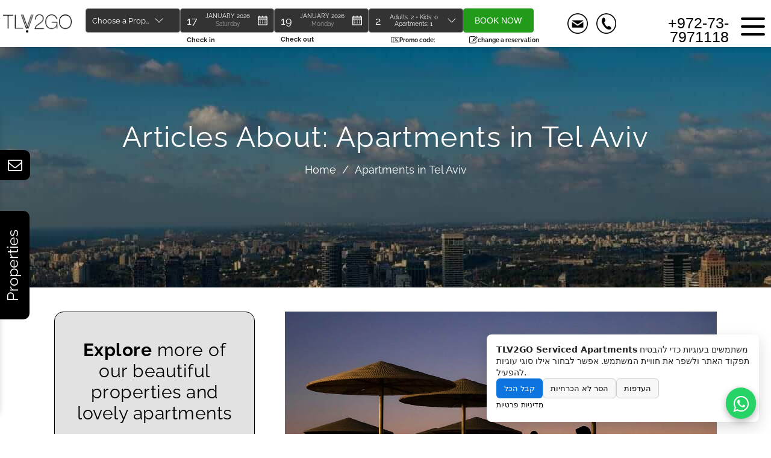

--- FILE ---
content_type: text/html; charset=UTF-8
request_url: https://tlv2go.com/tag/apartments-in-tel-aviv/
body_size: 37587
content:
<!DOCTYPE html>
<html lang="en-US">
<head>
	
<!--for apartment-->
		
		<meta charset="UTF-8"/>
		<link rel="profile" href="https://gmpg.org/xfn/11" />
			
				<meta name="viewport" content="width=device-width,initial-scale=1,user-scalable=yes">
		<meta name='robots' content='index, follow, max-image-preview:large, max-snippet:-1, max-video-preview:-1' />
	<style>img:is([sizes="auto" i], [sizes^="auto," i]) { contain-intrinsic-size: 3000px 1500px }</style>
	<link rel="alternate" hreflang="en" href="https://tlv2go.com/tag/apartments-in-tel-aviv/" />
<link rel="alternate" hreflang="x-default" href="https://tlv2go.com/tag/apartments-in-tel-aviv/" />

<!-- Google Tag Manager for WordPress by gtm4wp.com -->
<script data-cfasync="false" data-pagespeed-no-defer>
	var gtm4wp_datalayer_name = "dataLayer";
	var dataLayer = dataLayer || [];
</script>
<!-- End Google Tag Manager for WordPress by gtm4wp.com -->
	<!-- This site is optimized with the Yoast SEO plugin v25.6 - https://yoast.com/wordpress/plugins/seo/ -->
	<title>Apartments in Tel Aviv - TLV2GO Serviced Apartments</title>
<link data-wpr-hosted-gf-parameters="family=Josefin%20Sans%3A300%2C400%2C600%2C700%7CRaleway%3A300%2C400%2C600%2C700&subset=latin-ext&display=swap" href="https://tlv2go.com/wp-content/cache/fonts/1/google-fonts/css/3/1/1/39ec5315b8442c306c50cd44518dd.css" rel="stylesheet">
	<meta name="description" content="ברוכים הבאים אל  Apartments in Tel Aviv אחד מהנכסים היפים שלנו של דירות מרוהטות ושירות מלא. היכנסו לאתר שלנו להזמנה אונליין" />
	<link rel="canonical" href="https://tlv2go.com/tag/apartments-in-tel-aviv/" />
	<meta property="og:locale" content="en_US" />
	<meta property="og:type" content="article" />
	<meta property="og:title" content="Apartments in Tel Aviv - TLV2GO Serviced Apartments" />
	<meta property="og:description" content="ברוכים הבאים אל  Apartments in Tel Aviv אחד מהנכסים היפים שלנו של דירות מרוהטות ושירות מלא. היכנסו לאתר שלנו להזמנה אונליין" />
	<meta property="og:url" content="https://tlv2go.com/tag/apartments-in-tel-aviv/" />
	<meta property="og:site_name" content="TLV2GO Serviced Apartments" />
	<meta property="og:image" content="https://tlv2go.com/wp-content/uploads/2025/01/social-share-main-image-b.jpg" />
	<meta property="og:image:width" content="598" />
	<meta property="og:image:height" content="314" />
	<meta property="og:image:type" content="image/jpeg" />
	<meta name="twitter:card" content="summary_large_image" />
	<script type="application/ld+json" class="yoast-schema-graph">{"@context":"https://schema.org","@graph":[{"@type":"CollectionPage","@id":"https://tlv2go.com/tag/apartments-in-tel-aviv/","url":"https://tlv2go.com/tag/apartments-in-tel-aviv/","name":"Apartments in Tel Aviv - TLV2GO Serviced Apartments","isPartOf":{"@id":"https://tlv2go.com/#website"},"primaryImageOfPage":{"@id":"https://tlv2go.com/tag/apartments-in-tel-aviv/#primaryimage"},"image":{"@id":"https://tlv2go.com/tag/apartments-in-tel-aviv/#primaryimage"},"thumbnailUrl":"https://tlv2go.com/wp-content/uploads/2023/02/DSC1044-copy56.jpg","description":"ברוכים הבאים אל Apartments in Tel Aviv אחד מהנכסים היפים שלנו של דירות מרוהטות ושירות מלא. היכנסו לאתר שלנו להזמנה אונליין","breadcrumb":{"@id":"https://tlv2go.com/tag/apartments-in-tel-aviv/#breadcrumb"},"inLanguage":"en-US"},{"@type":"ImageObject","inLanguage":"en-US","@id":"https://tlv2go.com/tag/apartments-in-tel-aviv/#primaryimage","url":"https://tlv2go.com/wp-content/uploads/2023/02/DSC1044-copy56.jpg","contentUrl":"https://tlv2go.com/wp-content/uploads/2023/02/DSC1044-copy56.jpg","width":1321,"height":880,"caption":"the best places in tel aviv"},{"@type":"BreadcrumbList","@id":"https://tlv2go.com/tag/apartments-in-tel-aviv/#breadcrumb","itemListElement":[{"@type":"ListItem","position":1,"name":"TLV2GO","item":"https://tlv2go.com/"},{"@type":"ListItem","position":2,"name":"Apartments in Tel Aviv"}]},{"@type":"WebSite","@id":"https://tlv2go.com/#website","url":"https://tlv2go.com/","name":"TLV2GO Serviced Apartments","description":"Apartments Rental in Tel Aviv","publisher":{"@id":"https://tlv2go.com/#organization"},"potentialAction":[{"@type":"SearchAction","target":{"@type":"EntryPoint","urlTemplate":"https://tlv2go.com/?s={search_term_string}"},"query-input":{"@type":"PropertyValueSpecification","valueRequired":true,"valueName":"search_term_string"}}],"inLanguage":"en-US"},{"@type":"Organization","@id":"https://tlv2go.com/#organization","name":"TLV2GO Serviced Apartments","url":"https://tlv2go.com/","logo":{"@type":"ImageObject","inLanguage":"en-US","@id":"https://tlv2go.com/#/schema/logo/image/","url":"https://tlv2go.com/wp-content/uploads/2024/11/Spacial-Offer-Banner.jpg","contentUrl":"https://tlv2go.com/wp-content/uploads/2024/11/Spacial-Offer-Banner.jpg","width":1920,"height":1039,"caption":"TLV2GO Serviced Apartments"},"image":{"@id":"https://tlv2go.com/#/schema/logo/image/"}}]}</script>
	<!-- / Yoast SEO plugin. -->


<link rel='dns-prefetch' href='//cdn.enable.co.il' />
<link rel='dns-prefetch' href='//cdnjs.cloudflare.com' />
<link rel='dns-prefetch' href='//maps.googleapis.com' />
<link rel='dns-prefetch' href='//fonts.googleapis.com' />
<link href='https://fonts.gstatic.com' crossorigin rel='preconnect' />
<link rel="alternate" type="application/rss+xml" title="TLV2GO Serviced Apartments &raquo; Feed" href="https://tlv2go.com/feed/" />
<link rel="alternate" type="application/rss+xml" title="TLV2GO Serviced Apartments &raquo; Apartments in Tel Aviv Tag Feed" href="https://tlv2go.com/tag/apartments-in-tel-aviv/feed/" />
<style id='wp-emoji-styles-inline-css' type='text/css'>

	img.wp-smiley, img.emoji {
		display: inline !important;
		border: none !important;
		box-shadow: none !important;
		height: 1em !important;
		width: 1em !important;
		margin: 0 0.07em !important;
		vertical-align: -0.1em !important;
		background: none !important;
		padding: 0 !important;
	}
</style>
<link rel='stylesheet' id='wp-block-library-css' href='https://tlv2go.com/wp-includes/css/dist/block-library/style.min.css?ver=6.8.3' type='text/css' media='all' />
<style id='classic-theme-styles-inline-css' type='text/css'>
/*! This file is auto-generated */
.wp-block-button__link{color:#fff;background-color:#32373c;border-radius:9999px;box-shadow:none;text-decoration:none;padding:calc(.667em + 2px) calc(1.333em + 2px);font-size:1.125em}.wp-block-file__button{background:#32373c;color:#fff;text-decoration:none}
</style>
<style id='global-styles-inline-css' type='text/css'>
:root{--wp--preset--aspect-ratio--square: 1;--wp--preset--aspect-ratio--4-3: 4/3;--wp--preset--aspect-ratio--3-4: 3/4;--wp--preset--aspect-ratio--3-2: 3/2;--wp--preset--aspect-ratio--2-3: 2/3;--wp--preset--aspect-ratio--16-9: 16/9;--wp--preset--aspect-ratio--9-16: 9/16;--wp--preset--color--black: #000000;--wp--preset--color--cyan-bluish-gray: #abb8c3;--wp--preset--color--white: #ffffff;--wp--preset--color--pale-pink: #f78da7;--wp--preset--color--vivid-red: #cf2e2e;--wp--preset--color--luminous-vivid-orange: #ff6900;--wp--preset--color--luminous-vivid-amber: #fcb900;--wp--preset--color--light-green-cyan: #7bdcb5;--wp--preset--color--vivid-green-cyan: #00d084;--wp--preset--color--pale-cyan-blue: #8ed1fc;--wp--preset--color--vivid-cyan-blue: #0693e3;--wp--preset--color--vivid-purple: #9b51e0;--wp--preset--gradient--vivid-cyan-blue-to-vivid-purple: linear-gradient(135deg,rgba(6,147,227,1) 0%,rgb(155,81,224) 100%);--wp--preset--gradient--light-green-cyan-to-vivid-green-cyan: linear-gradient(135deg,rgb(122,220,180) 0%,rgb(0,208,130) 100%);--wp--preset--gradient--luminous-vivid-amber-to-luminous-vivid-orange: linear-gradient(135deg,rgba(252,185,0,1) 0%,rgba(255,105,0,1) 100%);--wp--preset--gradient--luminous-vivid-orange-to-vivid-red: linear-gradient(135deg,rgba(255,105,0,1) 0%,rgb(207,46,46) 100%);--wp--preset--gradient--very-light-gray-to-cyan-bluish-gray: linear-gradient(135deg,rgb(238,238,238) 0%,rgb(169,184,195) 100%);--wp--preset--gradient--cool-to-warm-spectrum: linear-gradient(135deg,rgb(74,234,220) 0%,rgb(151,120,209) 20%,rgb(207,42,186) 40%,rgb(238,44,130) 60%,rgb(251,105,98) 80%,rgb(254,248,76) 100%);--wp--preset--gradient--blush-light-purple: linear-gradient(135deg,rgb(255,206,236) 0%,rgb(152,150,240) 100%);--wp--preset--gradient--blush-bordeaux: linear-gradient(135deg,rgb(254,205,165) 0%,rgb(254,45,45) 50%,rgb(107,0,62) 100%);--wp--preset--gradient--luminous-dusk: linear-gradient(135deg,rgb(255,203,112) 0%,rgb(199,81,192) 50%,rgb(65,88,208) 100%);--wp--preset--gradient--pale-ocean: linear-gradient(135deg,rgb(255,245,203) 0%,rgb(182,227,212) 50%,rgb(51,167,181) 100%);--wp--preset--gradient--electric-grass: linear-gradient(135deg,rgb(202,248,128) 0%,rgb(113,206,126) 100%);--wp--preset--gradient--midnight: linear-gradient(135deg,rgb(2,3,129) 0%,rgb(40,116,252) 100%);--wp--preset--font-size--small: 13px;--wp--preset--font-size--medium: 20px;--wp--preset--font-size--large: 36px;--wp--preset--font-size--x-large: 42px;--wp--preset--spacing--20: 0.44rem;--wp--preset--spacing--30: 0.67rem;--wp--preset--spacing--40: 1rem;--wp--preset--spacing--50: 1.5rem;--wp--preset--spacing--60: 2.25rem;--wp--preset--spacing--70: 3.38rem;--wp--preset--spacing--80: 5.06rem;--wp--preset--shadow--natural: 6px 6px 9px rgba(0, 0, 0, 0.2);--wp--preset--shadow--deep: 12px 12px 50px rgba(0, 0, 0, 0.4);--wp--preset--shadow--sharp: 6px 6px 0px rgba(0, 0, 0, 0.2);--wp--preset--shadow--outlined: 6px 6px 0px -3px rgba(255, 255, 255, 1), 6px 6px rgba(0, 0, 0, 1);--wp--preset--shadow--crisp: 6px 6px 0px rgba(0, 0, 0, 1);}:where(.is-layout-flex){gap: 0.5em;}:where(.is-layout-grid){gap: 0.5em;}body .is-layout-flex{display: flex;}.is-layout-flex{flex-wrap: wrap;align-items: center;}.is-layout-flex > :is(*, div){margin: 0;}body .is-layout-grid{display: grid;}.is-layout-grid > :is(*, div){margin: 0;}:where(.wp-block-columns.is-layout-flex){gap: 2em;}:where(.wp-block-columns.is-layout-grid){gap: 2em;}:where(.wp-block-post-template.is-layout-flex){gap: 1.25em;}:where(.wp-block-post-template.is-layout-grid){gap: 1.25em;}.has-black-color{color: var(--wp--preset--color--black) !important;}.has-cyan-bluish-gray-color{color: var(--wp--preset--color--cyan-bluish-gray) !important;}.has-white-color{color: var(--wp--preset--color--white) !important;}.has-pale-pink-color{color: var(--wp--preset--color--pale-pink) !important;}.has-vivid-red-color{color: var(--wp--preset--color--vivid-red) !important;}.has-luminous-vivid-orange-color{color: var(--wp--preset--color--luminous-vivid-orange) !important;}.has-luminous-vivid-amber-color{color: var(--wp--preset--color--luminous-vivid-amber) !important;}.has-light-green-cyan-color{color: var(--wp--preset--color--light-green-cyan) !important;}.has-vivid-green-cyan-color{color: var(--wp--preset--color--vivid-green-cyan) !important;}.has-pale-cyan-blue-color{color: var(--wp--preset--color--pale-cyan-blue) !important;}.has-vivid-cyan-blue-color{color: var(--wp--preset--color--vivid-cyan-blue) !important;}.has-vivid-purple-color{color: var(--wp--preset--color--vivid-purple) !important;}.has-black-background-color{background-color: var(--wp--preset--color--black) !important;}.has-cyan-bluish-gray-background-color{background-color: var(--wp--preset--color--cyan-bluish-gray) !important;}.has-white-background-color{background-color: var(--wp--preset--color--white) !important;}.has-pale-pink-background-color{background-color: var(--wp--preset--color--pale-pink) !important;}.has-vivid-red-background-color{background-color: var(--wp--preset--color--vivid-red) !important;}.has-luminous-vivid-orange-background-color{background-color: var(--wp--preset--color--luminous-vivid-orange) !important;}.has-luminous-vivid-amber-background-color{background-color: var(--wp--preset--color--luminous-vivid-amber) !important;}.has-light-green-cyan-background-color{background-color: var(--wp--preset--color--light-green-cyan) !important;}.has-vivid-green-cyan-background-color{background-color: var(--wp--preset--color--vivid-green-cyan) !important;}.has-pale-cyan-blue-background-color{background-color: var(--wp--preset--color--pale-cyan-blue) !important;}.has-vivid-cyan-blue-background-color{background-color: var(--wp--preset--color--vivid-cyan-blue) !important;}.has-vivid-purple-background-color{background-color: var(--wp--preset--color--vivid-purple) !important;}.has-black-border-color{border-color: var(--wp--preset--color--black) !important;}.has-cyan-bluish-gray-border-color{border-color: var(--wp--preset--color--cyan-bluish-gray) !important;}.has-white-border-color{border-color: var(--wp--preset--color--white) !important;}.has-pale-pink-border-color{border-color: var(--wp--preset--color--pale-pink) !important;}.has-vivid-red-border-color{border-color: var(--wp--preset--color--vivid-red) !important;}.has-luminous-vivid-orange-border-color{border-color: var(--wp--preset--color--luminous-vivid-orange) !important;}.has-luminous-vivid-amber-border-color{border-color: var(--wp--preset--color--luminous-vivid-amber) !important;}.has-light-green-cyan-border-color{border-color: var(--wp--preset--color--light-green-cyan) !important;}.has-vivid-green-cyan-border-color{border-color: var(--wp--preset--color--vivid-green-cyan) !important;}.has-pale-cyan-blue-border-color{border-color: var(--wp--preset--color--pale-cyan-blue) !important;}.has-vivid-cyan-blue-border-color{border-color: var(--wp--preset--color--vivid-cyan-blue) !important;}.has-vivid-purple-border-color{border-color: var(--wp--preset--color--vivid-purple) !important;}.has-vivid-cyan-blue-to-vivid-purple-gradient-background{background: var(--wp--preset--gradient--vivid-cyan-blue-to-vivid-purple) !important;}.has-light-green-cyan-to-vivid-green-cyan-gradient-background{background: var(--wp--preset--gradient--light-green-cyan-to-vivid-green-cyan) !important;}.has-luminous-vivid-amber-to-luminous-vivid-orange-gradient-background{background: var(--wp--preset--gradient--luminous-vivid-amber-to-luminous-vivid-orange) !important;}.has-luminous-vivid-orange-to-vivid-red-gradient-background{background: var(--wp--preset--gradient--luminous-vivid-orange-to-vivid-red) !important;}.has-very-light-gray-to-cyan-bluish-gray-gradient-background{background: var(--wp--preset--gradient--very-light-gray-to-cyan-bluish-gray) !important;}.has-cool-to-warm-spectrum-gradient-background{background: var(--wp--preset--gradient--cool-to-warm-spectrum) !important;}.has-blush-light-purple-gradient-background{background: var(--wp--preset--gradient--blush-light-purple) !important;}.has-blush-bordeaux-gradient-background{background: var(--wp--preset--gradient--blush-bordeaux) !important;}.has-luminous-dusk-gradient-background{background: var(--wp--preset--gradient--luminous-dusk) !important;}.has-pale-ocean-gradient-background{background: var(--wp--preset--gradient--pale-ocean) !important;}.has-electric-grass-gradient-background{background: var(--wp--preset--gradient--electric-grass) !important;}.has-midnight-gradient-background{background: var(--wp--preset--gradient--midnight) !important;}.has-small-font-size{font-size: var(--wp--preset--font-size--small) !important;}.has-medium-font-size{font-size: var(--wp--preset--font-size--medium) !important;}.has-large-font-size{font-size: var(--wp--preset--font-size--large) !important;}.has-x-large-font-size{font-size: var(--wp--preset--font-size--x-large) !important;}
:where(.wp-block-post-template.is-layout-flex){gap: 1.25em;}:where(.wp-block-post-template.is-layout-grid){gap: 1.25em;}
:where(.wp-block-columns.is-layout-flex){gap: 2em;}:where(.wp-block-columns.is-layout-grid){gap: 2em;}
:root :where(.wp-block-pullquote){font-size: 1.5em;line-height: 1.6;}
</style>
<link data-minify="1" rel='stylesheet' id='wpml-blocks-css' href='https://tlv2go.com/wp-content/cache/min/1/wp-content/plugins/sitepress-multilingual-cms/dist/css/blocks/styles.css?ver=1768639951' type='text/css' media='all' />
<link data-minify="1" rel='stylesheet' id='scb-style-css' href='https://tlv2go.com/wp-content/cache/min/1/wp-content/plugins/atr-simple-cookie-consent-banner/atr-scb.css?ver=1768639951' type='text/css' media='all' />
<link rel='stylesheet' id='mikado-membership-style-css' href='https://tlv2go.com/wp-content/plugins/mkdf-membership/assets/css/membership.min.css?ver=6.8.3' type='text/css' media='all' />
<link rel='stylesheet' id='mikado-membership-responsive-style-css' href='https://tlv2go.com/wp-content/plugins/mkdf-membership/assets/css/membership-responsive.min.css?ver=6.8.3' type='text/css' media='all' />
<link rel='stylesheet' id='zuhaus-mikado-modules-css' href='https://tlv2go.com/wp-content/themes/zuhaus/assets/css/modules.min.css?ver=6.8.3' type='text/css' media='all' />
<link rel='stylesheet' id='mkdf-re-style-css' href='https://tlv2go.com/wp-content/plugins/mkdf-real-estate/assets/css/real-estate.min.css?ver=6.8.3' type='text/css' media='all' />
<link rel='stylesheet' id='zuhaus-mikado-modules-responsive-css' href='https://tlv2go.com/wp-content/themes/zuhaus/assets/css/modules-responsive.min.css?ver=6.8.3' type='text/css' media='all' />
<link rel='stylesheet' id='mkdf-re-responsive-style-css' href='https://tlv2go.com/wp-content/plugins/mkdf-real-estate/assets/css/real-estate-responsive.min.css?ver=6.8.3' type='text/css' media='all' />
<link rel='stylesheet' id='sb-widget-pickmeup-css' href='https://tlv2go.com/wp-content/plugins/sb-widget-tlv2go/public/css/pickmeup.min.css?ver=1.0.115' type='text/css' media='all' />
<link data-minify="1" rel='stylesheet' id='sb-widget-style-css' href='https://tlv2go.com/wp-content/cache/min/1/wp-content/plugins/sb-widget-tlv2go/public/css/style.css?ver=1768639951' type='text/css' media='all' />
<link data-minify="1" rel='stylesheet' id='wpb_wmca_accordion_style-css' href='https://tlv2go.com/wp-content/cache/min/1/wp-content/plugins/wpb-accordion-menu-or-category/assets/css/wpb_wmca_style.css?ver=1768639951' type='text/css' media='all' />
<link rel='stylesheet' id='zuhaus-mikado-default-style-css' href='https://tlv2go.com/wp-content/themes/zuhaus/style.css?ver=6.8.3' type='text/css' media='all' />
<link rel='stylesheet' id='zuhaus-mikado-child-style-css' href='https://tlv2go.com/wp-content/themes/zuhaus-child/style.css?ver=6.8.3' type='text/css' media='all' />
<link data-minify="1" rel='stylesheet' id='prettyPhoto-css-css' href='https://tlv2go.com/wp-content/cache/min/1/ajax/libs/prettyPhoto/3.1.6/css/prettyPhoto.min.css?ver=1768639951' type='text/css' media='all' />
<link data-minify="1" rel='stylesheet' id='custom-css' href='https://tlv2go.com/wp-content/cache/min/1/wp-content/themes/zuhaus-child/custom.css?ver=1768639951' type='text/css' media='all' />
<link data-minify="1" rel='stylesheet' id='searchfilter-css' href='https://tlv2go.com/wp-content/cache/min/1/wp-content/themes/zuhaus-child/css/searchfilter.css?ver=1768639951' type='text/css' media='all' />
<link data-minify="1" rel='stylesheet' id='ipadcustom-css' href='https://tlv2go.com/wp-content/cache/min/1/wp-content/themes/zuhaus-child/css/ipadcustom.css?ver=1768639951' type='text/css' media='all' />
<link data-minify="1" rel='stylesheet' id='mystyle-css' href='https://tlv2go.com/wp-content/cache/min/1/wp-content/themes/zuhaus-child/css/mystyle.css?ver=1768639951' type='text/css' media='all' />
<link data-minify="1" rel='stylesheet' id='rbt-css' href='https://tlv2go.com/wp-content/cache/min/1/wp-content/themes/zuhaus-child/css/rbt.css?ver=1768639951' type='text/css' media='all' />
<link data-minify="1" rel='stylesheet' id='mkdf-font_awesome-css' href='https://tlv2go.com/wp-content/cache/min/1/wp-content/themes/zuhaus/assets/css/font-awesome/css/font-awesome.min.css?ver=1768639951' type='text/css' media='all' />
<link data-minify="1" rel='stylesheet' id='mkdf-font_elegant-css' href='https://tlv2go.com/wp-content/cache/min/1/wp-content/themes/zuhaus/assets/css/elegant-icons/style.min.css?ver=1768639951' type='text/css' media='all' />
<link data-minify="1" rel='stylesheet' id='mkdf-ion_icons-css' href='https://tlv2go.com/wp-content/cache/min/1/wp-content/themes/zuhaus/assets/css/ion-icons/css/ionicons.min.css?ver=1768639951' type='text/css' media='all' />
<link data-minify="1" rel='stylesheet' id='mkdf-linea_icons-css' href='https://tlv2go.com/wp-content/cache/min/1/wp-content/themes/zuhaus/assets/css/linea-icons/style.css?ver=1768639951' type='text/css' media='all' />
<link data-minify="1" rel='stylesheet' id='mkdf-linear_icons-css' href='https://tlv2go.com/wp-content/cache/min/1/wp-content/themes/zuhaus/assets/css/linear-icons/style.css?ver=1768639951' type='text/css' media='all' />
<link data-minify="1" rel='stylesheet' id='mkdf-simple_line_icons-css' href='https://tlv2go.com/wp-content/cache/min/1/wp-content/themes/zuhaus/assets/css/simple-line-icons/simple-line-icons.css?ver=1768639951' type='text/css' media='all' />
<link data-minify="1" rel='stylesheet' id='mkdf-dripicons-css' href='https://tlv2go.com/wp-content/cache/min/1/wp-content/themes/zuhaus/assets/css/dripicons/dripicons.css?ver=1768639951' type='text/css' media='all' />
<link rel='stylesheet' id='mediaelement-css' href='https://tlv2go.com/wp-includes/js/mediaelement/mediaelementplayer-legacy.min.css?ver=4.2.17' type='text/css' media='all' />
<link rel='stylesheet' id='wp-mediaelement-css' href='https://tlv2go.com/wp-includes/js/mediaelement/wp-mediaelement.min.css?ver=6.8.3' type='text/css' media='all' />
<link data-minify="1" rel='stylesheet' id='zuhaus-mikado-style-dynamic-css' href='https://tlv2go.com/wp-content/cache/min/1/wp-content/themes/zuhaus/assets/css/style_dynamic.css?ver=1768639951' type='text/css' media='all' />
<link data-minify="1" rel='stylesheet' id='zuhaus-mikado-style-dynamic-responsive-css' href='https://tlv2go.com/wp-content/cache/min/1/wp-content/themes/zuhaus/assets/css/style_dynamic_responsive.css?ver=1768639951' type='text/css' media='all' />

<link data-minify="1" rel='stylesheet' id='sticky_popup-style-css' href='https://tlv2go.com/wp-content/cache/min/1/wp-content/plugins/sticky-popup/css/sticky-popup.css?ver=1768639951' type='text/css' media='all' />
<script type="text/javascript" src="//maps.googleapis.com/maps/api/js?key=AIzaSyBdY1zAr3XDDoqXqstJui2ICM54v4lQ9Qw&amp;libraries=geometry%2Cplaces&amp;ver=6.8.3" id="zuhaus-mikado-google-map-api-js"></script>
<script type="text/javascript" src="https://tlv2go.com/wp-content/plugins/mkdf-membership/assets/js/membership-ui/jquery.geocomplete.min.js?ver=6.8.3" id="jquery.geocomplete.min-js"></script>
<script type="text/javascript" src="https://tlv2go.com/wp-includes/js/jquery/jquery.min.js?ver=3.7.1" id="jquery-core-js"></script>
<script type="text/javascript" src="https://tlv2go.com/wp-includes/js/jquery/jquery-migrate.min.js?ver=3.4.1" id="jquery-migrate-js"></script>
<script data-minify="1" type="text/javascript" src="https://tlv2go.com/wp-content/cache/min/1/wp-content/plugins/sticky-popup/js/modernizr.custom.js?ver=1768639952" id="sticky_popup-modernizr-script-js"></script>
<link rel="https://api.w.org/" href="https://tlv2go.com/wp-json/" /><link rel="alternate" title="JSON" type="application/json" href="https://tlv2go.com/wp-json/wp/v2/tags/253" /><link rel="EditURI" type="application/rsd+xml" title="RSD" href="https://tlv2go.com/xmlrpc.php?rsd" />
<meta name="generator" content="WordPress 6.8.3" />
<meta name="generator" content="WPML ver:4.6.4 stt:1,20;" />

<!-- Google Tag Manager for WordPress by gtm4wp.com -->
<!-- GTM Container placement set to footer -->
<script data-cfasync="false" data-pagespeed-no-defer type="text/javascript">
	var dataLayer_content = {"pagePostType":"post","pagePostType2":"tag-post"};
	dataLayer.push( dataLayer_content );
</script>
<script data-cfasync="false" data-pagespeed-no-defer type="text/javascript">
(function(w,d,s,l,i){w[l]=w[l]||[];w[l].push({'gtm.start':
new Date().getTime(),event:'gtm.js'});var f=d.getElementsByTagName(s)[0],
j=d.createElement(s),dl=l!='dataLayer'?'&l='+l:'';j.async=true;j.src=
'//www.googletagmanager.com/gtm.js?id='+i+dl;f.parentNode.insertBefore(j,f);
})(window,document,'script','dataLayer','GTM-KV6MN2W');
</script>
<!-- End Google Tag Manager for WordPress by gtm4wp.com -->  <script>
    var admin_url = "https://tlv2go.com/wp-admin/admin-ajax.php";
  </script>
  <script>
    var BaseURL = "https://tlv2go.com/wp-content/themes/zuhaus-child";
  </script>
              <script>
                window.flashyMetadata = {"platform": "WordPress","version": "2.0.8"};
                console.log("Flashy Init", flashyMetadata);
            </script>
			<script>'use strict'; (function (a, b, c) { if (!a.flashy) { a.flashy = function () { a.flashy.event && a.flashy.event(arguments), a.flashy.queue.push(arguments) }, a.flashy.queue = []; var d = document.getElementsByTagName('script')[0], e = document.createElement(b); e.src = c, e.async = !0, d.parentNode.insertBefore(e, d) } })(window, 'script', 'https://js.flashyapp.com/thunder.js'), flashy('init', 6982);</script>
			<script>
									flashy('PageView');
							</script>
		<meta name="generator" content="Powered by WPBakery Page Builder - drag and drop page builder for WordPress."/>
		<style type="text/css">
			.sticky-popup .popup-header
			{
				
				background-color : #000000;		
							
				border-color : #ffffff;		
						
		}
		.popup-title
		{
							color : #ffffff;		
					}
				</style>
		<link rel="icon" href="https://tlv2go.com/wp-content/uploads/2024/11/cropped-favicon-black-32x32.jpg" sizes="32x32" />
<link rel="icon" href="https://tlv2go.com/wp-content/uploads/2024/11/cropped-favicon-black-192x192.jpg" sizes="192x192" />
<link rel="apple-touch-icon" href="https://tlv2go.com/wp-content/uploads/2024/11/cropped-favicon-black-180x180.jpg" />
<meta name="msapplication-TileImage" content="https://tlv2go.com/wp-content/uploads/2024/11/cropped-favicon-black-270x270.jpg" />
		<style type="text/css" id="wp-custom-css">
			section.rbt-sidearea {    height: 470px !important;
    min-height:470px !important; top: 25% !important;} 
.rbt-list-holder {
    height: 510px !important;
}
.wpml-ls-statics-shortcode_actions{display:inline-block !important;}
html .rbt-theme-dropdown{top:50% !important;}
section.rbt-sidearea { 
    z-index: 9999 !important;
}

#wpcf7-f18961-p18830-o1 .wpcf7-response-output {
    display: none !important;
}

.sb-wrap .additiondal_fields {
    max-width: 266px;
    left: 142px;
}		</style>
		<noscript><style> .wpb_animate_when_almost_visible { opacity: 1; }</style></noscript><meta name="viewport" content="width=device-width,initial-scale=1,user-scalable=yes">
<meta name="google-site-verification" content="MXGgUquUlk3A0xLW7RtLnVcsnfNrZJuGPTvALQSCTHI" /> 
<script>
        window.dataLayer = window.dataLayer || [];
        function gtag(){dataLayer.push(arguments);}
        gtag('js', new Date());
        gtag('config', 'UA-48190321-36', {
            'linker': {
                'domains': ['tlv2go.com', 'simplebooking.tlv2go.com', 'simplebooking.it'],
            }
        });
</script>
<style type="text/css">
 .loader{position:fixed;top:0;bottom:0;left:0;right:0;z-index:99999999999;background-color:#fff;opacity:1;animation:zoominoutsinglefeatured 10s infinite;display:table;height:100%;width:100%;vertical-align:middle;text-align:center}.loader_details{display:table-cell;vertical-align:middle}.loader p{width:100%;text-align:center;color:#aaa;font-size:28px;font-weight:400}@keyframes zoominoutsinglefeatured{0%{transform:scale(1,1)}50%{transform:scale(1.2,1.2)}100%{transform:scale(1,1)}}   
     @media screen and (max-width: 767px) {.loader p{font-size: 18px;}} 
</style>
<!-- <script type="text/javascript">
        jQuery(window).load(function() {
            jQuery(".loader").fadeOut("fast");
        }); 
</script>  --> 	
<script async src="https://www.googletagmanager.com/gtag/js?id=G-Y712PZ14JN"></script>
<script>
                window.dataLayer = window.dataLayer || [];
                function gtag(){dataLayer.push(arguments);}
                gtag('js', new Date());
                gtag('set', {
                    'linker': {
                        'accept_incoming': true,
                        'domains': ['www.simplebooking.it']
                    },
                	'anonymize_ip': true,
                    	'transport_type': 'beacon'
                });
                gtag('config', 'UA-48190321-36');
		gtag('config', 'G-Y712PZ14JN');
</script>
	
	<meta name="generator" content="WP Rocket 3.19.2.1" data-wpr-features="wpr_minify_js wpr_image_dimensions wpr_minify_css wpr_preload_links wpr_host_fonts_locally wpr_desktop" /></head>
<body class="archive tag tag-apartments-in-tel-aviv tag-253 wp-theme-zuhaus wp-child-theme-zuhaus-child mkd-core-1.3 mkdf-social-login-1.2 mkd-re-1.3.1 english_lang zuhaus child-child-ver-1.0.0 zuhaus-ver-1.7 mkdf-grid-1200 mkdf-fixed-on-scroll mkdf-dropdown-animate-height mkdf-header-minimal mkdf-menu-area-shadow-disable mkdf-menu-area-in-grid-shadow-disable mkdf-menu-area-border-disable mkdf-menu-area-in-grid-border-disable mkdf-default-mobile-header mkdf-sticky-up-mobile-header wpb-js-composer js-comp-ver-6.4.2 vc_responsive mkdf-fade-push-text-right" itemscope itemtype="http://schema.org/WebPage">
    
    <!--  <div class="loader">
        <div class="loader_details">
          <img width="480" height="123" src="https://tlv2go.com/wp-content/uploads/2021/07/black4site.png">
          <p>Hold On While Loading Your New Home</p>
        </div>
    </div>   --> 
       
	
    <div class="mkdf-wrapper">
        <div class="mkdf-wrapper-inner">
            
<header id="whitehead" class="mkdf-page-header ipscustomizeheader">
	
			<div class="mkdf-fixed-wrapper">
		
		<div class="mkdf-menu-area">
			
			
				<div class="mkdf-vertical-align-containers" id="ipscustom">
					<div class="mkdf-position-left">

						<!-- <a href="javascript:void(0)" class="mkdf-fullscreen-menu-opener">
							<span class="mkdf-fm-lines">
								<span class="mkdf-fm-line mkdf-line-1"></span>
								<span class="mkdf-fm-line mkdf-line-2"></span>
								<span class="mkdf-fm-line mkdf-line-3"></span>
							</span>
						</a> -->


						<div class="mkdf-position-left-inner">
							

<div class="mkdf-logo-wrapper">
    <a itemprop="url" href="https://tlv2go.com/" style="height: 61px;">
        <img itemprop="image" class="mkdf-normal-logo" src="https://tlv2go.com/wp-content/uploads/2021/07/black4site.png" width="480" height="123"  alt="logo"/>
                    </a>
</div>

						</div>
					</div>
					<div class="mkdf-position-right">
						<div class="mkdf-position-right-inner">
							
<div data-def="6961" id="sb_wrap" class="sb-wrap sb-wrap-property-hierarchical sb-wrap-portal-mode">
    <section class="booking " id="sb_widget">
        <div  class="booking-flex">
            <div class="block booking__property" >
                <div  aria-expanded="false"  class="name-select btn-height" data-hotel="78"
                    data-booking="1"
                    data-placeid="78"
                    data-tid="84"
                    tabindex="0"
                    role="button"
                    aria-haspopup="listbox">
                    <span class="name-select-value">Choose a Property</span>
                    <svg xmlns="http://www.w3.org/2000/svg" width="16" height="16" fill="#000" class="bi bi-chevron-down" viewBox="0 0 16 16">
                                <path fill-rule="evenodd" d="M1.646 4.646a.5.5 0 0 1 .708 0L8 10.293l5.646-5.647a.5.5 0 0 1 .708.708l-6 6a.5.5 0 0 1-.708 0l-6-6a.5.5 0 0 1 0-.708z"></path>
                            </svg>
                </div>
                                    <div class="box-select d-select" role="listbox">
                                                                                                <button  data-is_all="yes" data-def_adults="2" class="hotel-item-place  hotel-item " data-hotel="78" data-booking="1" data-placeid="78" data-tid="84" role="option"  >
                                        <span>All properties</span>
                                    </button>
                                <strong class="seperator1">Eilat</strong>                                                                        <button  data-is_all="no" data-def_adults="2" class="  hotel-item " data-hotel="6961" data-booking="2" data-placeid="0" data-tid="0" role="option"  >
                                        <span>Mr. Soof</span>
                                    </button>
                                <strong class="seperator2">Jerusalem</strong>                                                                        <button  data-is_all="no" data-def_adults="2" class="  hotel-item " data-hotel="7190" data-booking="2" data-placeid="0" data-tid="0" role="option"  >
                                        <span>Mr. Agrippa</span>
                                    </button>
                                <strong class="seperator3">Tel Aviv</strong>                                                                        <button  data-is_all="no" data-def_adults="2" class="hotel-item-place  hotel-item " data-hotel="78" data-booking="2" data-placeid="97" data-tid="84" role="option"  >
                                        <span>Tel Aviv</span>
                                    </button>
                                                                                                        <button  data-is_all="no" data-def_adults="2" class="  hotel-item " data-hotel="9816" data-booking="2" data-placeid="0" data-tid="0" role="option"  >
                                        <span>Mr. Rothschild</span>
                                    </button>
                                                                                                        <button  data-is_all="no" data-def_adults="2" class="  hotel-item " data-hotel="11224" data-booking="2" data-placeid="0" data-tid="0" role="option"  >
                                        <span>Mr. Bialik</span>
                                    </button>
                                                                                                        <button  data-is_all="no" data-def_adults="2" class="  hotel-item " data-hotel="6260" data-booking="2" data-placeid="0" data-tid="0" role="option"  >
                                        <span>Mr. Allenby</span>
                                    </button>
                                                                                                        <button  data-is_all="no" data-def_adults="2" class="  hotel-item " data-hotel="6241" data-booking="2" data-placeid="0" data-tid="0" role="option"  >
                                        <span>Mr. Ben Yehuda</span>
                                    </button>
                                                                                                        <button  data-is_all="no" data-def_adults="2" class="  hotel-item " data-hotel="6259" data-booking="2" data-placeid="0" data-tid="0" role="option"  >
                                        <span>Mr. Brooklyn</span>
                                    </button>
                                                                                                        <button  data-is_all="no" data-def_adults="2" class="  hotel-item " data-hotel="6262" data-booking="2" data-placeid="0" data-tid="0" role="option"  >
                                        <span>Mr. Katinsky</span>
                                    </button>
                                                                                                        <button  data-is_all="no" data-def_adults="2" class="  hotel-item " data-hotel="6314" data-booking="2" data-placeid="0" data-tid="0" role="option"  >
                                        <span>Mr. Louis</span>
                                    </button>
                                                                                                        <button  data-is_all="no" data-def_adults="2" class="  hotel-item " data-hotel="6734" data-booking="2" data-placeid="0" data-tid="0" role="option"  >
                                        <span>Mr. Montana</span>
                                    </button>
                                                    </div>
                                <small class="hotel-err">Choose a Property</small>
            </div>

            <div role="alert" class="screenreader calendar_widget_alert_box"
            
                            data-error_cant_select_date_before_last="It is not possible to choose a departure date before the arrival date. please se"
                            data-calendar_opened_select_from_first="You clicked on a departure date, you have to choose how you arrived first"
                            data-date_to_should_bigger="Error: departure date should be higher than arrival date"
                            data-date_to_selected="Departure date selected"
                            data-date_to_now_select="Now you have to choose a departure date"
                            data-date_from_selected="Arrival date selected"
                            data-calendar_closed="Date picker closed"
                            data-calendar_opened="You must select an arrival date"
            ></div>
            <div  class="block booking__date-from">
                <div class="show-calendar date-from d-flex-start noselect btn-height"
                tabindex="0"
                aria-expanded="false"
                aria-controls="calendar-from"
                role="button" 
                aria-label="Check in">
                
<div class="show_calendar_label">Check in</div>         
                    <div aria-hidden="true"  class="date-dd sb-number"></div>
                    <div  aria-hidden="true" class="date-myd">
                        <div class="date-my">
                            <span class="date-m"></span>
                            <span class="date-y"></span>
                        </div>
                        <div class="date-d"></div>
                    </div>
                    <svg class="icon-calendar" width="16" height="16">
                        <use href="https://tlv2go.com/wp-content/plugins/sb-widget-tlv2go/public/partials/img/icons.svg#icon-calendar"></use>
                    </svg>
                </div>

                <!-- Calendars Widget -->
                <div role="application" class="calendars__widget" style="display: none;" >
                </div>
                <!-- END Calendars Widget -->
            </div>

            <div class="block booking__date-to">
                <div class="show-calendar date-to d-flex-start noselect btn-height"
                tabindex="0"
                aria-expanded="false"
                aria-controls="calendar-to"
                role="button" 
                aria-label="Check out">

<div class="show_calendar_label">Check out</div>                                
                    <div aria-hidden="true" class="date-dd sb-number"></div>
                    <div aria-hidden="true" class="date-myd">
                        <div class="date-my">
                            <span class="date-m"></span>
                            <span class="date-y"></span>
                        </div>
                        <div class="date-d"></div>
                    </div>
                    <svg class="icon-calendar" width="16" height="16">
                        <use href="https://tlv2go.com/wp-content/plugins/sb-widget-tlv2go/public/partials/img/icons.svg#icon-calendar"></use>
                    </svg>
                </div>
            </div>

                        <div class="block booking__guests "  aria-label="Guests">
                            <div  role="button" aria-controls="guest-box" class="adults d-flex-start btn-height" aria-expanded="false" tabindex="0">
                    <div class="screenreader">Total people</div>
                    <div class="other-people sb-number">2</div>
                    <div class="styleBlPeople">
                        <p class="other-people-top">
                            Adults:
                            <span class="other-adults">2</span> + Kids:
                            <span class="other-kids">0</span>
                        </p>
                        <p class="other-people-bottom">
                            Apartments:
                            <span class="other-rooms">1</span>
                        </p>
                        
                    </div>

                    <div class="sb_widget-field-icon">
                            <svg xmlns="http://www.w3.org/2000/svg" width="16" height="16" fill="#000" class="bi bi-chevron-down" viewBox="0 0 16 16">
                                <path fill-rule="evenodd" d="M1.646 4.646a.5.5 0 0 1 .708 0L8 10.293l5.646-5.647a.5.5 0 0 1 .708.708l-6 6a.5.5 0 0 1-.708 0l-6-6a.5.5 0 0 1 0-.708z"/>
                            </svg>
                        </div>
                </div>

                <div tabindex="-1" id="guest-box"   class="guest" data-rooms="1" data-adults="2" data-kids="0">
                    <div class="single-room">
                        <div tabindex="-1" class="guest-room" data-room="1" data-adults="2" data-kids="0">
                            <div class="header-room d-flex j-space-b">
                                <div class="num-room d-flex">
                                    <div class="num-room-left">
                                    <h2 tabindex="0">
                                        Guests for Apt #<span>1</span>
                                    </h2>

                                    <button type="button" role="button" class="remove-room-img" aria-label="x" tabindex="-1">
                                    <svg   viewBox="0 0 24 24">
                                <path class="st0" d="M9.2 7.8L7.8 9.2l2.8 2.8-2.8 2.8 1.4 1.4 2.8-2.8 2.8 2.8 1.4-1.4-2.8-2.8 2.8-2.8-1.4-1.4-2.8 2.8-2.8-2.8z"></path>
                                </svg>
                                    </button>
                            </div>

                                    <div role="button" aria-controls="guest-box"  aria-expanded="false" class="add-room d-flex" role="button" aria-label="Add Apt" tabindex="0">
                                        <svg class="icon-add-room add-room-img" width="16" height="16">
                                            <use href="https://tlv2go.com/wp-content/plugins/sb-widget-tlv2go/public/partials/img/icons.svg#icon-add-room"></use>
                                        </svg>
                                        <div>Add Apt</div>
                                    </div>
                                </div>
                            </div>

                            <div class="add-people">
                                                            <div class="num-adults d-flex j-space-b">
                                    <div>
                                        <span aria-live="polite" id="adults-count">2</span>
                                        Adults                                    </div>

                                    <div class="btns-add-person d-flex">
                                        <svg class="icon-minus adult-remove" width="24" height="24" role="button" aria-label="Remove Adult" tabindex="0">
                                            <use href="https://tlv2go.com/wp-content/plugins/sb-widget-tlv2go/public/partials/img/icons.svg#icon-minus"></use>
                                        </svg>

                                        <svg class="icon-plus adult-add" width="24" height="24" role="button" aria-label="Add Adult" tabindex="0">
                                            <use href="https://tlv2go.com/wp-content/plugins/sb-widget-tlv2go/public/partials/img/icons.svg#icon-plus"></use>
                                        </svg>
                                    </div>
                                </div>

                                <div class="num-kids d-flex j-space-b">
                                    <div>
                                        <span aria-live="polite" id="kids-count">0</span>
                                        Kids                                    </div>

                                    <div class="btns-add-person d-flex">
                                        <svg class="icon-minus kids-remove disabled" width="24" height="24" role="button" aria-label="Remove Kid" tabindex="-1">
                                            <use href="https://tlv2go.com/wp-content/plugins/sb-widget-tlv2go/public/partials/img/icons.svg#icon-minus"></use>
                                        </svg>

                                        <svg class="icon-plus kids-add" width="24" height="24" role="button" aria-label="Add Kid" tabindex="0">
                                            <use href="https://tlv2go.com/wp-content/plugins/sb-widget-tlv2go/public/partials/img/icons.svg#icon-plus"></use>
                                        </svg>
                                    </div>
                                </div>

                                <div data-choose="Choose" class="kid-years d-flex">
                                    <label>Age:</label>
                                </div>
                            </div>


                            <hr>
 
                        </div>
                    </div>

                    <div class="booking_kids_error" style="display: none;" aria-live="assertive" aria-label="Please enter the child's age">
                        Please enter the child's age                    </div>

                    <div class="block-btn-guests">
                        <button type="button" class="btn-guests-err">Cancel</button>
                        <button type="button" class="btn-guests-ok">
                            <span>Apply</span>
                        </button>
                    </div>
                </div>
            </div>

            <div class="additiondal_fields">
      
            <div class="promo-code">
                <button  aria-controls="promo-code-box" aria-expanded="false" class="promo-code-btn" tabindex="0">
                <svg xmlns="http://www.w3.org/2000/svg" viewBox="0 0 18 11">
                    <path class="st0" fill="#212121" d="M5 3h1v1H5zM5 7h1v1H5zM5 5h1v1H5z"></path>
                    <path transform="rotate(45.001 11.5 5.5)" class="st0" fill="#212121" d="M11 1.3h1v8.5h-1z"></path>
                    <path class="st0" fill="#212121" d="M9.5 2C8.7 2 8 2.7 8 3.5S8.7 5 9.5 5 11 4.3 11 3.5 10.3 2 9.5 2zm0 2c-.3 0-.5-.2-.5-.5s.2-.5.5-.5.5.2.5.5-.2.5-.5.5zM13.5 6c-.8 0-1.5.7-1.5 1.5S12.7 9 13.5 9 15 8.3 15 7.5 14.3 6 13.5 6zm0 2c-.3 0-.5-.2-.5-.5s.2-.5.5-.5.5.2.5.5-.2.5-.5.5z"></path>
                    <path class="st0" fill="#212121" d="M17 0H1C.4 0 0 .4 0 1v9c0 .6.4 1 1 1h16c.6 0 1-.4 1-1V1c0-.6-.4-1-1-1zm0 10H6V9H5v1H1V1h4v1h1V1h11v9z"></path>
                </svg>
                <span>
                Promo code: <span class="text-promo"></span></span></button>
                 
            </div>

            <div   id="promo-code-box" class="block-inp-promo">
                <p>Insert promo code</p>
                <div>
                    <input type="text" class="inp-promo" role="textbox" placeholder="Enter promo code..." />
                </div>
                <div class="promo-btns d-flex">
                    <button type="button" class="btn-promo-err">Cancel</button>
                    <button type="button" class="btn-promo-ok">Apply</button>
                </div>
        
            </div>
            <a href="https://tlv2go.com/cancellation-policy/" class="modify" target="_blank" title="change a reservation" >
                
            <svg id="edit" viewBox="0 0 13 11" xmlns="http://www.w3.org/2000/svg" style="width: 14px;">
                    <path class="st0" fill="#212121" d="M10 9c0 .6-.4 1-1 1H2c-.6 0-1-.4-1-1V2c0-.6.4-1 1-1h7V0H2C.9 0 0 .9 0 2v7c0 1.1.9 2 2 2h7c1.1 0 2-.9 2-2V7h-1v2z"></path>
                    <path class="st0" fill="#212121" d="M4 7v2h2zM11 1.4l.6.6L7 6.6 6.4 6 11 1.4M11 0L5 6l2 2 6-6-2-2z"></path>
                </svg>
            <span>change a reservation</span>
            </a>
        </div>
        
            <div class="block booking__submit">
                <a     href="#" class="widget-submit btn-height"  >
                    BOOK NOW                </a>
            </div>
        </div>

         
    </section>
</div>
						</div>

												<div class="mail_phone">
							<a id="popupclickid" href="javascript:;"><img width="100" height="100" src="https://tlv2go.com/wp-content/themes/zuhaus-child/images/mail.png"></a>
							<a href="tel:+972-73-7971118"><img width="100" height="100" src="https://tlv2go.com/wp-content/themes/zuhaus-child/images/phone.png"></a>
						</div>

						
							<a class="headphone" href="tel:+972-73-7971118">
								<!-- <span class="heartFavContainer">
								<i id="phoneIcon" class="heartFav fa fa-phone"></i>
							</span> -->
								<span id="headPhone">+972-73-7971118</span>
							</a>

						
						<a href="javascript:void(0)" class="mkdf-fullscreen-menu-opener headmenu">
							<span class="mkdf-fm-lines">
								<span class="mkdf-fm-line mkdf-line-1"></span>
								<span class="mkdf-fm-line mkdf-line-2"></span>
								<span class="mkdf-fm-line mkdf-line-3"></span>
							</span>
						</a>
					</div>
				</div>

						</div>
					<div class="bottom-header-sticky-notice">
				<div class="bottom-header-data">Best Prices Guaranteed on our website !</div>
				<div class="bottom-header-close">x</div>
			</div>
						</div>
	
	
	
</header>
	<div class="flashy-popup-main-wrapper english-flashy-popup">
		<div data-inject-flashy-popup="46929" data-conditions="true"></div>
		<div data-inject-flashy-popup="50925" data-conditions="true"></div>
	</div>
<header class="mkdf-mobile-header">
	
	<div class="mkdf-mobile-header-inner">
		<div class="mkdf-mobile-header-holder">
			<div class="mkdf-grid">
				<div class="mkdf-vertical-align-containers">
					<div class="mkdf-position-left">
						<div class="mkdf-position-left-inner">
							

<div class="mkdf-mobile-logo-wrapper">
    <a itemprop="url" href="https://tlv2go.com/" style="height: 61px">
        <img itemprop="image" src="https://tlv2go.com/wp-content/uploads/2021/07/black4site.png" width="480" height="123"  alt="Mobile Logo"/>
    </a>
</div>

						</div>
					</div>
					<div class="mkdf-position-right mobiler">
						<div class="mkdf-position-right-inner margnn">
															<a href="" class="booking-toggle">Book Now</a>
							

							<a href="javascript:void(0)" class="popupclick mobi"><!-- <i class="fa fa-envelope"></i> --><img width="100" height="100" src="https://tlv2go.com/wp-content/themes/zuhaus-child/images/mail.png"></a>

							
								<a href="tel:+972-73-7971118" class="mobiphoneicon">
									<!-- <span class="heartFavContainer"> -->
									<!-- 	<i id="phoneIcon" class="heartFav fa fa-phone"></i> --><img width="100" height="100" src="https://tlv2go.com/wp-content/themes/zuhaus-child/images/phone.png">
									<!-- </span> -->
								</a>

							
							
							<a href="javascript:void(0)" class="mkdf-fullscreen-menu-opener">
								<span class="mkdf-fm-lines">
									<span class="mkdf-fm-line mkdf-line-1"></span>
									<span class="mkdf-fm-line mkdf-line-2"></span>
									<span class="mkdf-fm-line mkdf-line-3"></span>
								</span>
							</a>
						</div>
					</div>
				</div>
			</div>
		</div>
	</div>

				<div class="bottom-header-sticky-notice">
			<div class="bottom-header-data">Best Prices Guaranteed on our website !</div>
			<div class="bottom-header-close">x</div>
		</div>
	</header>

			<a id='mkdf-back-to-top' href='#'>
                <span class="mkdf-icon-stack">
                     <i class="mkdf-icon-font-awesome fa fa-angle-up "></i>                </span>
			</a>
		<div class="mkdf-fullscreen-menu-holder-outer">
	<div class="mkdf-fullscreen-menu-holder">
		<div class="mkdf-fullscreen-menu-holder-inner mayurrr">
					<div class="ipsmenunew"><ul id="menu-main-menu" class="menu"><li id="menu-item-4818" class="menu-item menu-item-type-custom menu-item-object-custom menu-item-has-children menu-item-4818"><a href="#">Our Properties</a>
<ul class="sub-menu">
	<li id="menu-item-11942" class="menu-item menu-item-type-custom menu-item-object-custom menu-item-has-children menu-item-11942"><a href="#">Jerusalem</a>
	<ul class="sub-menu">
		<li id="menu-item-20386" class="menu-item menu-item-type-custom menu-item-object-custom menu-item-has-children menu-item-20386"><a href="https://tlv2go.com/property-apartments/mr-agrippa/">Mr. Agrippa</a>
		<ul class="sub-menu">
			<li id="menu-item-15920" class="menu-item menu-item-type-custom menu-item-object-custom menu-item-15920"><a href="https://tlv2go.com/property/one-bedroom-apartment-with-english-basement/">One Bedroom Apartment with English Basement</a></li>
			<li id="menu-item-11321" class="menu-item menu-item-type-custom menu-item-object-custom menu-item-11321"><a href="https://tlv2go.com/property/one-bedroom-apartment-with-balcony-2-2/">One Bedroom Apartment with Balcony</a></li>
			<li id="menu-item-15921" class="menu-item menu-item-type-custom menu-item-object-custom menu-item-15921"><a href="https://tlv2go.com/property/one-bedroom-deluxe-apartment-with-shared-patio/">One Bedroom Deluxe Apartment with Shared Patio</a></li>
			<li id="menu-item-11361" class="menu-item menu-item-type-custom menu-item-object-custom menu-item-11361"><a href="https://tlv2go.com/property/one-bedroom-apartment-with-garden-4/">One Bedroom Apartment with Terrace</a></li>
			<li id="menu-item-11359" class="menu-item menu-item-type-custom menu-item-object-custom menu-item-11359"><a href="https://tlv2go.com/property/one-bedroom-deluxe-apartment-with-balcony-2-2/">One Bedroom Deluxe Apartment with Balcony</a></li>
			<li id="menu-item-11360" class="menu-item menu-item-type-custom menu-item-object-custom menu-item-11360"><a href="https://tlv2go.com/property/one-bedroom-superior-apartment-with-balcony-2/">One Bedroom Superior Apartment with Balcony</a></li>
			<li id="menu-item-11362" class="menu-item menu-item-type-custom menu-item-object-custom menu-item-11362"><a href="https://tlv2go.com/property/two-bedroom-apartment-with-balcony-6/">Two Bedroom Apartment with Terrace</a></li>
			<li id="menu-item-15922" class="menu-item menu-item-type-custom menu-item-object-custom menu-item-15922"><a href="https://tlv2go.com/property/three-bedroom-penthouse-apartment/">Three Bedroom Penthouse Apartment</a></li>
			<li id="menu-item-15919" class="menu-item menu-item-type-custom menu-item-object-custom menu-item-15919"><a href="https://tlv2go.com/property/one-bedroom-apartment-with-shared-patio/">One Bedroom Apartment with Shared Patio</a></li>
		</ul>
</li>
	</ul>
</li>
	<li id="menu-item-11943" class="menu-item menu-item-type-custom menu-item-object-custom menu-item-has-children menu-item-11943"><a href="#">Eilat</a>
	<ul class="sub-menu">
		<li id="menu-item-20385" class="menu-item menu-item-type-custom menu-item-object-custom menu-item-has-children menu-item-20385"><a href="https://tlv2go.com/property-apartments/mr-soof/">Mr. Soof</a>
		<ul class="sub-menu">
			<li id="menu-item-8139" class="menu-item menu-item-type-custom menu-item-object-custom menu-item-8139"><a href="https://tlv2go.com/property/studio-apartment-with-balcony/">Studio Apartment with Balcony</a></li>
			<li id="menu-item-8140" class="menu-item menu-item-type-custom menu-item-object-custom menu-item-8140"><a href="https://tlv2go.com/property/studio-deluxe-apartment-with-balcony/">Studio Deluxe Apartment with Balcony</a></li>
			<li id="menu-item-8141" class="menu-item menu-item-type-custom menu-item-object-custom menu-item-8141"><a href="https://tlv2go.com/property/one-bedroom-apartment-with-balcony/">One Bedroom Apartment with Balcony</a></li>
			<li id="menu-item-8137" class="menu-item menu-item-type-custom menu-item-object-custom menu-item-8137"><a href="https://tlv2go.com/property/studio-apartment-with-terrace/">Studio Apartment with Terrace</a></li>
			<li id="menu-item-8138" class="menu-item menu-item-type-custom menu-item-object-custom menu-item-8138"><a href="https://tlv2go.com/property/one-bedroom-apartment-with-terrace/">One Bedroom Apartment with Terrace</a></li>
			<li id="menu-item-8142" class="menu-item menu-item-type-custom menu-item-object-custom menu-item-8142"><a href="https://tlv2go.com/property/studio-penthouse-apartment/">Studio Penthouse Apartment</a></li>
			<li id="menu-item-8143" class="menu-item menu-item-type-custom menu-item-object-custom menu-item-8143"><a href="https://tlv2go.com/property/one-bedroom-penthouse-apartment/">One Bedroom Penthouse Apartment</a></li>
		</ul>
</li>
	</ul>
</li>
	<li id="menu-item-11944" class="menu-item menu-item-type-custom menu-item-object-custom menu-item-has-children menu-item-11944"><a href="#">Tel Aviv</a>
	<ul class="sub-menu">
		<li id="menu-item-18801" class="menu-item menu-item-type-custom menu-item-object-custom menu-item-has-children menu-item-18801"><a href="https://tlv2go.com/property-apartments/mr-rothschild/">Mr. Rothschild</a>
		<ul class="sub-menu">
			<li id="menu-item-18802" class="menu-item menu-item-type-custom menu-item-object-custom menu-item-18802"><a href="https://tlv2go.com/property/two-bedroom-deluxe-penthouse-apartment-with-balcony/">Penthouse apartment with a hotel feel for an intimate vacation</a></li>
			<li id="menu-item-18807" class="menu-item menu-item-type-custom menu-item-object-custom menu-item-18807"><a href="https://tlv2go.com/property/two-bedroom-superior-penthouse-apartment-with-balcony/">Two bedroom Supirior penthouse apartment with balcony</a></li>
			<li id="menu-item-18804" class="menu-item menu-item-type-custom menu-item-object-custom menu-item-18804"><a href="https://tlv2go.com/property/two-bedroom-penthouse-with-balcony/">Two bedroom penthouse apartment with balcony</a></li>
			<li id="menu-item-18805" class="menu-item menu-item-type-custom menu-item-object-custom menu-item-18805"><a href="https://tlv2go.com/property/one-bedroom-superior-apartment-2/">One Bedroom Supirior Apartment</a></li>
			<li id="menu-item-18806" class="menu-item menu-item-type-custom menu-item-object-custom menu-item-18806"><a href="https://tlv2go.com/property/one-bedroom-deluxe-apartment-3/">One Bedroom Deluxe Apartment</a></li>
			<li id="menu-item-18808" class="menu-item menu-item-type-custom menu-item-object-custom menu-item-18808"><a href="https://tlv2go.com/property/one-bedroom-standard-apartment/">One Bedroom Standart Apartment</a></li>
			<li id="menu-item-18810" class="menu-item menu-item-type-custom menu-item-object-custom menu-item-18810"><a href="https://tlv2go.com/property/one-bedroom-apaertment/">one Bedroom Apartment</a></li>
			<li id="menu-item-18809" class="menu-item menu-item-type-custom menu-item-object-custom menu-item-18809"><a href="https://tlv2go.com/property/one-bedroom-apartment-with-english-basement-2/">one Bedroom Apartment – English Basement</a></li>
		</ul>
</li>
		<li id="menu-item-20391" class="menu-item menu-item-type-custom menu-item-object-custom menu-item-has-children menu-item-20391"><a href="https://tlv2go.com/property-apartments/mr-louis/">Mr. Louis</a>
		<ul class="sub-menu">
			<li id="menu-item-8122" class="menu-item menu-item-type-custom menu-item-object-custom menu-item-8122"><a href="https://tlv2go.com/property/two-bedroom-apartment-with-a-balcony-2/">Two Bedroom Apartment with Balcony</a></li>
			<li id="menu-item-8123" class="menu-item menu-item-type-custom menu-item-object-custom menu-item-8123"><a href="https://tlv2go.com/property/three-bedroom-apartment/">Three Bedroom Apartment</a></li>
			<li id="menu-item-8124" class="menu-item menu-item-type-custom menu-item-object-custom menu-item-8124"><a href="https://tlv2go.com/property/three-bedroom-apartment-with-a-balcony/">Three Bedroom Apartment with Balcony</a></li>
			<li id="menu-item-8125" class="menu-item menu-item-type-custom menu-item-object-custom menu-item-8125"><a href="https://tlv2go.com/property/three-bedroom-apartment-with-a-garden/">Three Bedroom Apartment with Garden</a></li>
			<li id="menu-item-15924" class="menu-item menu-item-type-custom menu-item-object-custom menu-item-15924"><a href="https://tlv2go.com/property/four-bedroom-duplex-penthouse-apartment-with-pool/">Four Bedroom Duplex Penthouse Apartment with Pool #9</a></li>
			<li id="menu-item-15925" class="menu-item menu-item-type-custom menu-item-object-custom menu-item-15925"><a href="https://tlv2go.com/property/four-bedroom-duplex-penthouse-apartment-with-pool-10/">Four Bedroom Duplex Penthouse Apartment with Pool In Tel Aviv #10</a></li>
		</ul>
</li>
		<li id="menu-item-21802" class="menu-item menu-item-type-taxonomy menu-item-object-property-apartments menu-item-21802"><a href="https://tlv2go.com/property-apartments/mr-bialik/">Mr. Bialik</a></li>
		<li id="menu-item-20388" class="menu-item menu-item-type-custom menu-item-object-custom menu-item-has-children menu-item-20388"><a href="https://tlv2go.com/property-apartments/mr-ben-yehuda/">Mr. Ben Yehuda</a>
		<ul class="sub-menu">
			<li id="menu-item-8033" class="menu-item menu-item-type-custom menu-item-object-custom menu-item-8033"><a href="https://tlv2go.com/property/one-bedroom-apartment/">One Bedroom Apartment</a></li>
			<li id="menu-item-8034" class="menu-item menu-item-type-custom menu-item-object-custom menu-item-8034"><a href="https://tlv2go.com/property/one-bedroom-deluxe-apartment-2/">One Bedroom Deluxe Apartment</a></li>
			<li id="menu-item-8035" class="menu-item menu-item-type-custom menu-item-object-custom menu-item-8035"><a href="https://tlv2go.com/property/one-bedroom-apartment-with-a-balcony-3/">One Bedroom Apartment with Balcony</a></li>
			<li id="menu-item-6416" class="menu-item menu-item-type-custom menu-item-object-custom menu-item-6416"><a href="https://tlv2go.com/property/one-bedroom-apartment/">One Bedroom Garden Apartment</a></li>
			<li id="menu-item-8036" class="menu-item menu-item-type-custom menu-item-object-custom menu-item-8036"><a href="https://tlv2go.com/property/one-bedroom-superior-apartment-2/">One Bedroom Superior Apartment</a></li>
			<li id="menu-item-8037" class="menu-item menu-item-type-custom menu-item-object-custom menu-item-8037"><a href="https://tlv2go.com/property/two-bedroom-apartment-5/">Two Bedroom Apartment</a></li>
			<li id="menu-item-8038" class="menu-item menu-item-type-custom menu-item-object-custom menu-item-8038"><a href="https://tlv2go.com/property/two-bedroom-penthouse-apartment-with-a-balcony/">Two Bedroom Penthouse Apartment with Balcony</a></li>
		</ul>
</li>
		<li id="menu-item-20390" class="menu-item menu-item-type-custom menu-item-object-custom menu-item-has-children menu-item-20390"><a href="https://tlv2go.com/property-apartments/mr-katinsky/">Mr. Katinsky</a>
		<ul class="sub-menu">
			<li id="menu-item-8117" class="menu-item menu-item-type-custom menu-item-object-custom menu-item-8117"><a href="https://tlv2go.com/property/one-bedroom-apartment-english-basement/">One Bedroom Apartment – English Basement</a></li>
			<li id="menu-item-8116" class="menu-item menu-item-type-custom menu-item-object-custom menu-item-8116"><a href="https://tlv2go.com/property/one-bedroom-apartment-with-a-garden-2/">One Bedroom Apartment with Garden</a></li>
			<li id="menu-item-8118" class="menu-item menu-item-type-custom menu-item-object-custom menu-item-8118"><a href="https://tlv2go.com/property/two-bedroom-apartment-3/">Two Bedroom Apartment</a></li>
			<li id="menu-item-8119" class="menu-item menu-item-type-custom menu-item-object-custom menu-item-8119"><a href="https://tlv2go.com/property/two-bedroom-apartment-with-city-view/">Two Bedroom Apartment with City View</a></li>
			<li id="menu-item-8120" class="menu-item menu-item-type-custom menu-item-object-custom menu-item-8120"><a href="https://tlv2go.com/property/two-bedroom-apartment-with-a-balcony-5/">Two Bedroom Apartment with Balcony</a></li>
			<li id="menu-item-8121" class="menu-item menu-item-type-custom menu-item-object-custom menu-item-8121"><a href="https://tlv2go.com/property/two-bedroom-superior-apartment-with-a-balcony/">Two Bedroom Superior Apartment with Balcony</a></li>
		</ul>
</li>
		<li id="menu-item-20392" class="menu-item menu-item-type-custom menu-item-object-custom menu-item-has-children menu-item-20392"><a href="https://tlv2go.com/property-apartments/mr-montana/">Mr. Montana</a>
		<ul class="sub-menu">
			<li id="menu-item-8127" class="menu-item menu-item-type-custom menu-item-object-custom menu-item-8127"><a href="https://tlv2go.com/property/one-bedroom-apartment-with-garden/">One Bedroom Apartment with Garden</a></li>
			<li id="menu-item-8126" class="menu-item menu-item-type-custom menu-item-object-custom menu-item-8126"><a href="https://tlv2go.com/property/one-bedroom-apartment-with-a-balcony/">One Bedroom Apartment with Balcony</a></li>
			<li id="menu-item-8128" class="menu-item menu-item-type-custom menu-item-object-custom menu-item-8128"><a href="https://tlv2go.com/property/one-bedroom-deluxe-apartment/">One Bedroom Deluxe Apartment</a></li>
			<li id="menu-item-8131" class="menu-item menu-item-type-custom menu-item-object-custom menu-item-8131"><a href="https://tlv2go.com/property/one-bedroom-deluxe-apartment-with-a-balcony/">One Bedroom Deluxe Apartment with Balcony</a></li>
			<li id="menu-item-8130" class="menu-item menu-item-type-custom menu-item-object-custom menu-item-8130"><a href="https://tlv2go.com/property/one-bedroom-deluxe-apartment-with-a-garden/">One Bedroom Deluxe Apartment with Garden</a></li>
			<li id="menu-item-8129" class="menu-item menu-item-type-custom menu-item-object-custom menu-item-8129"><a href="https://tlv2go.com/property/one-bedroom-superior-apartment/">One Bedroom Superior Apartment</a></li>
			<li id="menu-item-8133" class="menu-item menu-item-type-custom menu-item-object-custom menu-item-8133"><a href="https://tlv2go.com/property/one-bedroom-superior-apartment-with-a-balcony/">One Bedroom Superior Apartment with Balcony</a></li>
			<li id="menu-item-8132" class="menu-item menu-item-type-custom menu-item-object-custom menu-item-8132"><a href="https://tlv2go.com/property/one-bedroom-superior-apartment-with-a-garden/">One Bedroom Superior Apartment with Garden</a></li>
			<li id="menu-item-8134" class="menu-item menu-item-type-custom menu-item-object-custom menu-item-8134"><a href="https://tlv2go.com/property/two-bedroom-apartment-4/">Two Bedroom Apartment</a></li>
			<li id="menu-item-8135" class="menu-item menu-item-type-custom menu-item-object-custom menu-item-8135"><a href="https://tlv2go.com/property/two-bedroom-duplex-apartment-with-a-balcony/">Two Bedroom Duplex Apartment with Balcony</a></li>
			<li id="menu-item-8136" class="menu-item menu-item-type-custom menu-item-object-custom menu-item-8136"><a href="https://tlv2go.com/property/two-bedroom-superior-duplex-apartment-with-a-balcony/">Two Bedroom Superior Duplex Apartment with Balcony</a></li>
		</ul>
</li>
		<li id="menu-item-20389" class="menu-item menu-item-type-custom menu-item-object-custom menu-item-has-children menu-item-20389"><a href="https://tlv2go.com/property-apartments/mr-brooklyn/">Mr. Brooklyn</a>
		<ul class="sub-menu">
			<li id="menu-item-8111" class="menu-item menu-item-type-custom menu-item-object-custom menu-item-8111"><a href="https://tlv2go.com/property/one-bedroom-apartment-with-city-view/">One Bedroom Apartment with City View</a></li>
			<li id="menu-item-8112" class="menu-item menu-item-type-custom menu-item-object-custom menu-item-8112"><a href="https://tlv2go.com/property/one-bedroom-apartment-with-balcony-2/">One Bedroom Apartment with Balcony</a></li>
			<li id="menu-item-8113" class="menu-item menu-item-type-custom menu-item-object-custom menu-item-8113"><a href="https://tlv2go.com/property/two-bedroom-apartment-with-balcony-3/">Two Bedroom Apartment with Balcony</a></li>
		</ul>
</li>
		<li id="menu-item-20387" class="menu-item menu-item-type-custom menu-item-object-custom menu-item-has-children menu-item-20387"><a href="https://tlv2go.com/property-apartments/mr-allenby/">Mr. Allenby</a>
		<ul class="sub-menu">
			<li id="menu-item-8157" class="menu-item menu-item-type-custom menu-item-object-custom menu-item-8157"><a href="https://tlv2go.com/property/one-bedroom-apartment-29-allenby-st/">One Bedroom Apartment – 29 Allenby st.</a></li>
			<li id="menu-item-8158" class="menu-item menu-item-type-custom menu-item-object-custom menu-item-8158"><a href="https://tlv2go.com/property/one-bedroom-apartment-with-a-balcony-29-allenby-st/">One Bedroom Apartment with Balcony – 29 Allenby st.</a></li>
			<li id="menu-item-8159" class="menu-item menu-item-type-custom menu-item-object-custom menu-item-8159"><a href="https://tlv2go.com/property/one-bedroom-deluxe-apartment-29-allenby-st/">One Bedroom Deluxe Apartment – 29 Allenby st.</a></li>
			<li id="menu-item-8160" class="menu-item menu-item-type-custom menu-item-object-custom menu-item-8160"><a href="https://tlv2go.com/property/one-bedroom-deluxe-apartment-with-a-balcony-29-allenby-st/">One Bedroom Deluxe Apartment with Balcony – 29 Allenby st.</a></li>
			<li id="menu-item-8161" class="menu-item menu-item-type-custom menu-item-object-custom menu-item-8161"><a href="https://tlv2go.com/property/one-bedroom-luxury-apartment-with-a-balcony-29-allenby-st/">One Bedroom Luxury Apartment with Balcony – 29 Allenby st.</a></li>
		</ul>
</li>
	</ul>
</li>
</ul>
</li>
<li id="menu-item-21095" class="menu-item menu-item-type-custom menu-item-object-custom menu-item-21095"><a href="https://tlv2go.com/main-sale/?properties=all&#038;sale=all">Our Special Offers</a></li>
<li id="menu-item-20393" class="menu-item menu-item-type-custom menu-item-object-custom menu-item-20393"><a href="https://tlv2go.com/about-us/">About Us</a></li>
<li id="menu-item-20394" class="menu-item menu-item-type-custom menu-item-object-custom menu-item-20394"><a href="https://tlv2go.com/contact-us/">Contact Us</a></li>
<li id="menu-item-20395" class="menu-item menu-item-type-custom menu-item-object-custom menu-item-20395"><a href="https://tlv2go.com/blogs/">Our Blog</a></li>
<li id="menu-item-20396" class="menu-item menu-item-type-custom menu-item-object-custom menu-item-20396"><a href="https://tlv2go.com/tours/">Tours</a></li>
<li id="menu-item-20402" class="menu-item menu-item-type-custom menu-item-object-custom menu-item-20402"><a href="https://tlv2go.com/corporate/">Corporate Housing</a></li>
</ul></div>			<div class="mobileaccordionn">
					<div class="wpb_category_n_menu_accordion wpb_wmca_accordion_wrapper_theme_dark" data-accordion="false" data-indicator_icon="+" data-iconclass="">
		<ul id="menu-main-menu-1" class="wpb_category_n_menu_accordion_list"><li class="menu-item menu-item-type-custom menu-item-object-custom menu-item-has-children menu-item-4818"><a href="#">Our Properties</a>
<ul class="sub-menu">
	<li class="menu-item menu-item-type-custom menu-item-object-custom menu-item-has-children menu-item-11942"><a href="#">Jerusalem</a>
	<ul class="sub-menu">
		<li class="menu-item menu-item-type-custom menu-item-object-custom menu-item-has-children menu-item-20386"><a href="https://tlv2go.com/property-apartments/mr-agrippa/">Mr. Agrippa</a>
		<ul class="sub-menu">
			<li class="menu-item menu-item-type-custom menu-item-object-custom menu-item-15920"><a href="https://tlv2go.com/property/one-bedroom-apartment-with-english-basement/">One Bedroom Apartment with English Basement</a></li>
			<li class="menu-item menu-item-type-custom menu-item-object-custom menu-item-11321"><a href="https://tlv2go.com/property/one-bedroom-apartment-with-balcony-2-2/">One Bedroom Apartment with Balcony</a></li>
			<li class="menu-item menu-item-type-custom menu-item-object-custom menu-item-15921"><a href="https://tlv2go.com/property/one-bedroom-deluxe-apartment-with-shared-patio/">One Bedroom Deluxe Apartment with Shared Patio</a></li>
			<li class="menu-item menu-item-type-custom menu-item-object-custom menu-item-11361"><a href="https://tlv2go.com/property/one-bedroom-apartment-with-garden-4/">One Bedroom Apartment with Terrace</a></li>
			<li class="menu-item menu-item-type-custom menu-item-object-custom menu-item-11359"><a href="https://tlv2go.com/property/one-bedroom-deluxe-apartment-with-balcony-2-2/">One Bedroom Deluxe Apartment with Balcony</a></li>
			<li class="menu-item menu-item-type-custom menu-item-object-custom menu-item-11360"><a href="https://tlv2go.com/property/one-bedroom-superior-apartment-with-balcony-2/">One Bedroom Superior Apartment with Balcony</a></li>
			<li class="menu-item menu-item-type-custom menu-item-object-custom menu-item-11362"><a href="https://tlv2go.com/property/two-bedroom-apartment-with-balcony-6/">Two Bedroom Apartment with Terrace</a></li>
			<li class="menu-item menu-item-type-custom menu-item-object-custom menu-item-15922"><a href="https://tlv2go.com/property/three-bedroom-penthouse-apartment/">Three Bedroom Penthouse Apartment</a></li>
			<li class="menu-item menu-item-type-custom menu-item-object-custom menu-item-15919"><a href="https://tlv2go.com/property/one-bedroom-apartment-with-shared-patio/">One Bedroom Apartment with Shared Patio</a></li>
		</ul>
</li>
	</ul>
</li>
	<li class="menu-item menu-item-type-custom menu-item-object-custom menu-item-has-children menu-item-11943"><a href="#">Eilat</a>
	<ul class="sub-menu">
		<li class="menu-item menu-item-type-custom menu-item-object-custom menu-item-has-children menu-item-20385"><a href="https://tlv2go.com/property-apartments/mr-soof/">Mr. Soof</a>
		<ul class="sub-menu">
			<li class="menu-item menu-item-type-custom menu-item-object-custom menu-item-8139"><a href="https://tlv2go.com/property/studio-apartment-with-balcony/">Studio Apartment with Balcony</a></li>
			<li class="menu-item menu-item-type-custom menu-item-object-custom menu-item-8140"><a href="https://tlv2go.com/property/studio-deluxe-apartment-with-balcony/">Studio Deluxe Apartment with Balcony</a></li>
			<li class="menu-item menu-item-type-custom menu-item-object-custom menu-item-8141"><a href="https://tlv2go.com/property/one-bedroom-apartment-with-balcony/">One Bedroom Apartment with Balcony</a></li>
			<li class="menu-item menu-item-type-custom menu-item-object-custom menu-item-8137"><a href="https://tlv2go.com/property/studio-apartment-with-terrace/">Studio Apartment with Terrace</a></li>
			<li class="menu-item menu-item-type-custom menu-item-object-custom menu-item-8138"><a href="https://tlv2go.com/property/one-bedroom-apartment-with-terrace/">One Bedroom Apartment with Terrace</a></li>
			<li class="menu-item menu-item-type-custom menu-item-object-custom menu-item-8142"><a href="https://tlv2go.com/property/studio-penthouse-apartment/">Studio Penthouse Apartment</a></li>
			<li class="menu-item menu-item-type-custom menu-item-object-custom menu-item-8143"><a href="https://tlv2go.com/property/one-bedroom-penthouse-apartment/">One Bedroom Penthouse Apartment</a></li>
		</ul>
</li>
	</ul>
</li>
	<li class="menu-item menu-item-type-custom menu-item-object-custom menu-item-has-children menu-item-11944"><a href="#">Tel Aviv</a>
	<ul class="sub-menu">
		<li class="menu-item menu-item-type-custom menu-item-object-custom menu-item-has-children menu-item-18801"><a href="https://tlv2go.com/property-apartments/mr-rothschild/">Mr. Rothschild</a>
		<ul class="sub-menu">
			<li class="menu-item menu-item-type-custom menu-item-object-custom menu-item-18802"><a href="https://tlv2go.com/property/two-bedroom-deluxe-penthouse-apartment-with-balcony/">Penthouse apartment with a hotel feel for an intimate vacation</a></li>
			<li class="menu-item menu-item-type-custom menu-item-object-custom menu-item-18807"><a href="https://tlv2go.com/property/two-bedroom-superior-penthouse-apartment-with-balcony/">Two bedroom Supirior penthouse apartment with balcony</a></li>
			<li class="menu-item menu-item-type-custom menu-item-object-custom menu-item-18804"><a href="https://tlv2go.com/property/two-bedroom-penthouse-with-balcony/">Two bedroom penthouse apartment with balcony</a></li>
			<li class="menu-item menu-item-type-custom menu-item-object-custom menu-item-18805"><a href="https://tlv2go.com/property/one-bedroom-superior-apartment-2/">One Bedroom Supirior Apartment</a></li>
			<li class="menu-item menu-item-type-custom menu-item-object-custom menu-item-18806"><a href="https://tlv2go.com/property/one-bedroom-deluxe-apartment-3/">One Bedroom Deluxe Apartment</a></li>
			<li class="menu-item menu-item-type-custom menu-item-object-custom menu-item-18808"><a href="https://tlv2go.com/property/one-bedroom-standard-apartment/">One Bedroom Standart Apartment</a></li>
			<li class="menu-item menu-item-type-custom menu-item-object-custom menu-item-18810"><a href="https://tlv2go.com/property/one-bedroom-apaertment/">one Bedroom Apartment</a></li>
			<li class="menu-item menu-item-type-custom menu-item-object-custom menu-item-18809"><a href="https://tlv2go.com/property/one-bedroom-apartment-with-english-basement-2/">one Bedroom Apartment – English Basement</a></li>
		</ul>
</li>
		<li class="menu-item menu-item-type-custom menu-item-object-custom menu-item-has-children menu-item-20391"><a href="https://tlv2go.com/property-apartments/mr-louis/">Mr. Louis</a>
		<ul class="sub-menu">
			<li class="menu-item menu-item-type-custom menu-item-object-custom menu-item-8122"><a href="https://tlv2go.com/property/two-bedroom-apartment-with-a-balcony-2/">Two Bedroom Apartment with Balcony</a></li>
			<li class="menu-item menu-item-type-custom menu-item-object-custom menu-item-8123"><a href="https://tlv2go.com/property/three-bedroom-apartment/">Three Bedroom Apartment</a></li>
			<li class="menu-item menu-item-type-custom menu-item-object-custom menu-item-8124"><a href="https://tlv2go.com/property/three-bedroom-apartment-with-a-balcony/">Three Bedroom Apartment with Balcony</a></li>
			<li class="menu-item menu-item-type-custom menu-item-object-custom menu-item-8125"><a href="https://tlv2go.com/property/three-bedroom-apartment-with-a-garden/">Three Bedroom Apartment with Garden</a></li>
			<li class="menu-item menu-item-type-custom menu-item-object-custom menu-item-15924"><a href="https://tlv2go.com/property/four-bedroom-duplex-penthouse-apartment-with-pool/">Four Bedroom Duplex Penthouse Apartment with Pool #9</a></li>
			<li class="menu-item menu-item-type-custom menu-item-object-custom menu-item-15925"><a href="https://tlv2go.com/property/four-bedroom-duplex-penthouse-apartment-with-pool-10/">Four Bedroom Duplex Penthouse Apartment with Pool In Tel Aviv #10</a></li>
		</ul>
</li>
		<li class="menu-item menu-item-type-taxonomy menu-item-object-property-apartments menu-item-21802"><a href="https://tlv2go.com/property-apartments/mr-bialik/">Mr. Bialik</a></li>
		<li class="menu-item menu-item-type-custom menu-item-object-custom menu-item-has-children menu-item-20388"><a href="https://tlv2go.com/property-apartments/mr-ben-yehuda/">Mr. Ben Yehuda</a>
		<ul class="sub-menu">
			<li class="menu-item menu-item-type-custom menu-item-object-custom menu-item-8033"><a href="https://tlv2go.com/property/one-bedroom-apartment/">One Bedroom Apartment</a></li>
			<li class="menu-item menu-item-type-custom menu-item-object-custom menu-item-8034"><a href="https://tlv2go.com/property/one-bedroom-deluxe-apartment-2/">One Bedroom Deluxe Apartment</a></li>
			<li class="menu-item menu-item-type-custom menu-item-object-custom menu-item-8035"><a href="https://tlv2go.com/property/one-bedroom-apartment-with-a-balcony-3/">One Bedroom Apartment with Balcony</a></li>
			<li class="menu-item menu-item-type-custom menu-item-object-custom menu-item-6416"><a href="https://tlv2go.com/property/one-bedroom-apartment/">One Bedroom Garden Apartment</a></li>
			<li class="menu-item menu-item-type-custom menu-item-object-custom menu-item-8036"><a href="https://tlv2go.com/property/one-bedroom-superior-apartment-2/">One Bedroom Superior Apartment</a></li>
			<li class="menu-item menu-item-type-custom menu-item-object-custom menu-item-8037"><a href="https://tlv2go.com/property/two-bedroom-apartment-5/">Two Bedroom Apartment</a></li>
			<li class="menu-item menu-item-type-custom menu-item-object-custom menu-item-8038"><a href="https://tlv2go.com/property/two-bedroom-penthouse-apartment-with-a-balcony/">Two Bedroom Penthouse Apartment with Balcony</a></li>
		</ul>
</li>
		<li class="menu-item menu-item-type-custom menu-item-object-custom menu-item-has-children menu-item-20390"><a href="https://tlv2go.com/property-apartments/mr-katinsky/">Mr. Katinsky</a>
		<ul class="sub-menu">
			<li class="menu-item menu-item-type-custom menu-item-object-custom menu-item-8117"><a href="https://tlv2go.com/property/one-bedroom-apartment-english-basement/">One Bedroom Apartment – English Basement</a></li>
			<li class="menu-item menu-item-type-custom menu-item-object-custom menu-item-8116"><a href="https://tlv2go.com/property/one-bedroom-apartment-with-a-garden-2/">One Bedroom Apartment with Garden</a></li>
			<li class="menu-item menu-item-type-custom menu-item-object-custom menu-item-8118"><a href="https://tlv2go.com/property/two-bedroom-apartment-3/">Two Bedroom Apartment</a></li>
			<li class="menu-item menu-item-type-custom menu-item-object-custom menu-item-8119"><a href="https://tlv2go.com/property/two-bedroom-apartment-with-city-view/">Two Bedroom Apartment with City View</a></li>
			<li class="menu-item menu-item-type-custom menu-item-object-custom menu-item-8120"><a href="https://tlv2go.com/property/two-bedroom-apartment-with-a-balcony-5/">Two Bedroom Apartment with Balcony</a></li>
			<li class="menu-item menu-item-type-custom menu-item-object-custom menu-item-8121"><a href="https://tlv2go.com/property/two-bedroom-superior-apartment-with-a-balcony/">Two Bedroom Superior Apartment with Balcony</a></li>
		</ul>
</li>
		<li class="menu-item menu-item-type-custom menu-item-object-custom menu-item-has-children menu-item-20392"><a href="https://tlv2go.com/property-apartments/mr-montana/">Mr. Montana</a>
		<ul class="sub-menu">
			<li class="menu-item menu-item-type-custom menu-item-object-custom menu-item-8127"><a href="https://tlv2go.com/property/one-bedroom-apartment-with-garden/">One Bedroom Apartment with Garden</a></li>
			<li class="menu-item menu-item-type-custom menu-item-object-custom menu-item-8126"><a href="https://tlv2go.com/property/one-bedroom-apartment-with-a-balcony/">One Bedroom Apartment with Balcony</a></li>
			<li class="menu-item menu-item-type-custom menu-item-object-custom menu-item-8128"><a href="https://tlv2go.com/property/one-bedroom-deluxe-apartment/">One Bedroom Deluxe Apartment</a></li>
			<li class="menu-item menu-item-type-custom menu-item-object-custom menu-item-8131"><a href="https://tlv2go.com/property/one-bedroom-deluxe-apartment-with-a-balcony/">One Bedroom Deluxe Apartment with Balcony</a></li>
			<li class="menu-item menu-item-type-custom menu-item-object-custom menu-item-8130"><a href="https://tlv2go.com/property/one-bedroom-deluxe-apartment-with-a-garden/">One Bedroom Deluxe Apartment with Garden</a></li>
			<li class="menu-item menu-item-type-custom menu-item-object-custom menu-item-8129"><a href="https://tlv2go.com/property/one-bedroom-superior-apartment/">One Bedroom Superior Apartment</a></li>
			<li class="menu-item menu-item-type-custom menu-item-object-custom menu-item-8133"><a href="https://tlv2go.com/property/one-bedroom-superior-apartment-with-a-balcony/">One Bedroom Superior Apartment with Balcony</a></li>
			<li class="menu-item menu-item-type-custom menu-item-object-custom menu-item-8132"><a href="https://tlv2go.com/property/one-bedroom-superior-apartment-with-a-garden/">One Bedroom Superior Apartment with Garden</a></li>
			<li class="menu-item menu-item-type-custom menu-item-object-custom menu-item-8134"><a href="https://tlv2go.com/property/two-bedroom-apartment-4/">Two Bedroom Apartment</a></li>
			<li class="menu-item menu-item-type-custom menu-item-object-custom menu-item-8135"><a href="https://tlv2go.com/property/two-bedroom-duplex-apartment-with-a-balcony/">Two Bedroom Duplex Apartment with Balcony</a></li>
			<li class="menu-item menu-item-type-custom menu-item-object-custom menu-item-8136"><a href="https://tlv2go.com/property/two-bedroom-superior-duplex-apartment-with-a-balcony/">Two Bedroom Superior Duplex Apartment with Balcony</a></li>
		</ul>
</li>
		<li class="menu-item menu-item-type-custom menu-item-object-custom menu-item-has-children menu-item-20389"><a href="https://tlv2go.com/property-apartments/mr-brooklyn/">Mr. Brooklyn</a>
		<ul class="sub-menu">
			<li class="menu-item menu-item-type-custom menu-item-object-custom menu-item-8111"><a href="https://tlv2go.com/property/one-bedroom-apartment-with-city-view/">One Bedroom Apartment with City View</a></li>
			<li class="menu-item menu-item-type-custom menu-item-object-custom menu-item-8112"><a href="https://tlv2go.com/property/one-bedroom-apartment-with-balcony-2/">One Bedroom Apartment with Balcony</a></li>
			<li class="menu-item menu-item-type-custom menu-item-object-custom menu-item-8113"><a href="https://tlv2go.com/property/two-bedroom-apartment-with-balcony-3/">Two Bedroom Apartment with Balcony</a></li>
		</ul>
</li>
		<li class="menu-item menu-item-type-custom menu-item-object-custom menu-item-has-children menu-item-20387"><a href="https://tlv2go.com/property-apartments/mr-allenby/">Mr. Allenby</a>
		<ul class="sub-menu">
			<li class="menu-item menu-item-type-custom menu-item-object-custom menu-item-8157"><a href="https://tlv2go.com/property/one-bedroom-apartment-29-allenby-st/">One Bedroom Apartment – 29 Allenby st.</a></li>
			<li class="menu-item menu-item-type-custom menu-item-object-custom menu-item-8158"><a href="https://tlv2go.com/property/one-bedroom-apartment-with-a-balcony-29-allenby-st/">One Bedroom Apartment with Balcony – 29 Allenby st.</a></li>
			<li class="menu-item menu-item-type-custom menu-item-object-custom menu-item-8159"><a href="https://tlv2go.com/property/one-bedroom-deluxe-apartment-29-allenby-st/">One Bedroom Deluxe Apartment – 29 Allenby st.</a></li>
			<li class="menu-item menu-item-type-custom menu-item-object-custom menu-item-8160"><a href="https://tlv2go.com/property/one-bedroom-deluxe-apartment-with-a-balcony-29-allenby-st/">One Bedroom Deluxe Apartment with Balcony – 29 Allenby st.</a></li>
			<li class="menu-item menu-item-type-custom menu-item-object-custom menu-item-8161"><a href="https://tlv2go.com/property/one-bedroom-luxury-apartment-with-a-balcony-29-allenby-st/">One Bedroom Luxury Apartment with Balcony – 29 Allenby st.</a></li>
		</ul>
</li>
	</ul>
</li>
</ul>
</li>
<li class="menu-item menu-item-type-custom menu-item-object-custom menu-item-21095"><a href="https://tlv2go.com/main-sale/?properties=all&#038;sale=all">Our Special Offers</a></li>
<li class="menu-item menu-item-type-custom menu-item-object-custom menu-item-20393"><a href="https://tlv2go.com/about-us/">About Us</a></li>
<li class="menu-item menu-item-type-custom menu-item-object-custom menu-item-20394"><a href="https://tlv2go.com/contact-us/">Contact Us</a></li>
<li class="menu-item menu-item-type-custom menu-item-object-custom menu-item-20395"><a href="https://tlv2go.com/blogs/">Our Blog</a></li>
<li class="menu-item menu-item-type-custom menu-item-object-custom menu-item-20396"><a href="https://tlv2go.com/tours/">Tours</a></li>
<li class="menu-item menu-item-type-custom menu-item-object-custom menu-item-20402"><a href="https://tlv2go.com/corporate/">Corporate Housing</a></li>
</ul>	</div>
			</div>
			<div class="menusocial"><div class="widget widget_text"><div class="mkdf-widget-title-holder"><h5 class="mkdf-widget-title">Don’t forget to follow us on:</h5></div>			<div class="textwidget"></div>
		</div>		
		<a class="mkdf-social-icon-widget-holder mkdf-icon-has-hover" data-hover-color="#3b5998" style="color: #3b5998;;font-size: 25px;margin: -10px 10px 15px 0;" href="https://www.facebook.com/TLV2GO/" target="_blank">
			<span class="mkdf-social-icon-widget fa fa-facebook     "></span>		</a>
				
		<a class="mkdf-social-icon-widget-holder mkdf-icon-has-hover" data-hover-color="#00aced" style="color: #00aced;;font-size: 22px;margin: -10px 10px 15px 0;" href="https://twitter.com/tlv2go" target="_self">
			<span class="mkdf-social-icon-widget fa fa-twitter     "></span>		</a>
				
		<a class="mkdf-social-icon-widget-holder mkdf-icon-has-hover" data-hover-color="#cb2027" style="color: #cb2027;;font-size: 25px;margin: -10px 10px 15px 0;" href="https://www.pinterest.com/tlv2go/_saved/" target="_blank">
			<span class="mkdf-social-icon-widget fa fa-pinterest     "></span>		</a>
				
		<a class="mkdf-social-icon-widget-holder mkdf-icon-has-hover" data-hover-color="#bb0000" style="color: #bb0000;;font-size: 22px;margin: -10px 10px 15px 0;" href="https://www.youtube.com/channel/UC_SlicKWCLNpJ-ZDwmWxx3Q" target="_blank">
			<span class="mkdf-social-icon-widget fa fa-youtube     "></span>		</a>
				
		<a class="mkdf-social-icon-widget-holder mkdf-icon-has-hover" data-hover-color="#a82400" style="color: #a82400;;font-size: 25px;margin: -10px 10px 15px 0;" href="https://www.instagram.com/tlv2go_apartments/" target="_blank">
			<span class="mkdf-social-icon-widget fa fa-instagram     "></span>		</a>
				
		<a class="mkdf-social-icon-widget-holder mkdf-icon-has-hover" data-hover-color="#007bb6" style="color: #007bb6;;font-size: 25px;margin: -10px 10px 15px 0;" href="https://www.linkedin.com/company/10615038/admin/" target="_blank">
			<span class="mkdf-social-icon-widget fa fa-linkedin     "></span>		</a>
				
		<a class="mkdf-social-icon-widget-holder mkdf-icon-has-hover" data-hover-color="#007bb6" style="color: #007bb6;;font-size: 25px;margin: -10px 10px 15px 0;" href="https://www.tiktok.com/@tlv2go_apartments" target="_blank">
			<span class="mkdf-social-icon-widget fa fa-github     "></span>		</a>
		</div>
		</div>
	</div>
</div>	        
            <div class="mkdf-content" style="margin-top: -60px">
                <div class="mkdf-content-inner">
<div class="purav mkdf-title-holder mkdf-centered-with-breadcrumbs-type mkdf-preload-background mkdf-has-bg-image mkdf-bg-parallax" style="height: 460px;background-image:url(https://tlv2go.com/wp-content/uploads/2021/05/counter-banner-latest.jpg);" data-height="400">
			<div class="mkdf-title-image">
			<img width="2560" height="640" itemprop="image" src="https://tlv2go.com/wp-content/uploads/2021/05/counter-banner-latest.jpg" alt="Image Alt" />
		</div>
		<div class="mkdf-title-wrapper" style="height: 400px;padding-top: 60px">
		<div class="mkdf-title-inner">
			<div class="mkdf-grid">
				<div class="mkdf-title-info">
											<h1 class="mkdf-page-title entry-title" >Articles About: Apartments in Tel Aviv</h1>
														</div>
				<div class="mkdf-breadcrumbs-info">
					<div itemprop="breadcrumb" class="mkdf-breadcrumbs "><a itemprop="url" href="https://tlv2go.com/">Home</a><span class="mkdf-delimiter">&nbsp; / &nbsp;</span><span class="mkdf-current"> Apartments in Tel Aviv</span></div>				</div>
			</div>
	    </div>
	</div>
</div>

<div class="mkdf-container">
		
	<div class="mkdf-container-inner clearfix">
		<div class="mkdf-grid-row mkdf-grid-large-gutter">
	<div class="mkdf-page-content-holder mkdf-grid-col-8 mkdf-grid-col-push-4">
		<div class="mkdf-blog-holder mkdf-blog-standard mkdf-blog-pagination-standard mkdf-masonry-images-fixed" data-blog-type= standard data-next-page= 2 data-max-num-pages= 1 data-post-number= 10 data-excerpt-length= 45 data-archive-tag= 253 >
	<div class="mkdf-blog-holder-inner">
		<article id="post-14644" class="mkdf-post-has-media post-14644 post type-post status-publish format-standard has-post-thumbnail hentry category-apartments-for-rent tag-apartments-in-tel-aviv tag-furnished-apartments">
    <div class="mkdf-post-content">
        <div class="mkdf-post-heading">
            
	<div class="mkdf-post-image">
					<a itemprop="url" href="https://tlv2go.com/why-should-you-visit-tel-aviv/" title="Why Should You Visit Tel Aviv?">
					<img width="1321" height="880" src="https://tlv2go.com/wp-content/uploads/2023/02/DSC1044-copy56.jpg" class="attachment-full size-full wp-post-image" alt="the best places in tel aviv" decoding="async" fetchpriority="high" srcset="https://tlv2go.com/wp-content/uploads/2023/02/DSC1044-copy56.jpg 1321w, https://tlv2go.com/wp-content/uploads/2023/02/DSC1044-copy56-300x200.jpg 300w, https://tlv2go.com/wp-content/uploads/2023/02/DSC1044-copy56-1024x682.jpg 1024w, https://tlv2go.com/wp-content/uploads/2023/02/DSC1044-copy56-768x512.jpg 768w" sizes="(max-width: 1321px) 100vw, 1321px" />					</a>
					</div>
        </div>
        <div class="mkdf-post-text">
            <div class="mkdf-post-text-inner">
                <div class="mkdf-post-info-top">
                    <div itemprop="dateCreated" class="mkdf-post-info-date entry-date published updated">
            <a itemprop="url" href="https://tlv2go.com/2023/02/">
    
        February 3, 2023        </a>
    <meta itemprop="interactionCount" content="UserComments: 0"/>
</div>                    <div class="mkdf-post-info-category">
    <a href="https://tlv2go.com/category/apartments-for-rent/" rel="category tag">Apartments for rent in Tel Aviv</a></div>                    <div class="mkdf-tags-holder">
    <div class="mkdf-tags">
        <a href="https://tlv2go.com/tag/apartments-in-tel-aviv/" rel="tag">Apartments in Tel Aviv</a>, <a href="https://tlv2go.com/tag/furnished-apartments/" rel="tag">Furnished Apartments</a>    </div>
</div>
                </div>
                <div class="mkdf-post-text-main">
                    
<h3 itemprop="name" class="entry-title mkdf-post-title" >
            <a itemprop="url" href="https://tlv2go.com/why-should-you-visit-tel-aviv/" title="Why Should You Visit Tel Aviv?">
            Why Should You Visit Tel Aviv?            </a>
    </h3>                    		<div class="mkdf-post-excerpt-holder">
			<p itemprop="description" class="mkdf-post-excerpt">
				It’s more and more common to find Tel Aviv on the global map of tourism hotspots. If you’re into travel, you’ve probably heard that this fun-filled, steamy metropolis is a dream destination for city beach lovers. You may even know that Tel Aviv has the			</p>
		</div>
	                                        	<div class="mkdf-post-read-more-button">
		<a itemprop="url" href="https://tlv2go.com/why-should-you-visit-tel-aviv/" target="_self"  class="mkdf-btn mkdf-btn-medium mkdf-btn-simple mkdf-btn-icon mkdf-blog-list-button"  >    <span class="mkdf-btn-text">Read More</span>    <span aria-hidden="true" class="mkdf-icon-font-elegant arrow_carrot-right " ></span></a>	</div>
                </div>
                <div class="mkdf-post-info-bottom clearfix">
                    <div class="mkdf-post-info-bottom-left">
                        


    <div class="ips_share for_blog">

              <p>Share :</p>  
           
      <a class="ips_facebook" target="_blank" href="https://www.facebook.com/sharer.php?u=https://tlv2go.com/why-should-you-visit-tel-aviv/"><i class="fab fa-facebook"></i></a> 

      <a target="_blank" class="ips_whatsapp" href="https://api.whatsapp.com/send?text=https://tlv2go.com/why-should-you-visit-tel-aviv/"><i class="fab fa-whatsapp"></i></a>
    
    </div>                     </div>
                    <div class="mkdf-post-info-bottom-right">
                        <div class="mkdf-post-info-author">
    <span class="mkdf-post-info-author-text">
        by    </span>
    <a itemprop="author" class="mkdf-post-info-author-link" href="https://tlv2go.com/author/tlvgocom_admin/">
        tlvgocom_admin    </a>
</div>                                                <div class="mkdf-blog-like">
	<a href="#" class="mkdf-like" id="mkdf-like-14644-822" title="Like this"><i class="icon_heart_alt"></i><span>0</span></a></div>
                    </div>
                </div>
            </div>
        </div>
    </div>
</article><article id="post-13936" class="mkdf-post-has-media post-13936 post type-post status-publish format-standard has-post-thumbnail hentry category-apartments-for-rent tag-apartments-in-tel-aviv tag-israeli-foods-to-taste-in-tel-aviv tag-tel-aviv-is-a-perfect-family-vacation-destination">
    <div class="mkdf-post-content">
        <div class="mkdf-post-heading">
            
	<div class="mkdf-post-image">
					<a itemprop="url" href="https://tlv2go.com/top-5-freebies-in-tel-aviv/" title="Top 5 Freebies in Tel Aviv">
					<img width="1920" height="1282" src="https://tlv2go.com/wp-content/uploads/2022/01/Tel-Aviv-Mr-Ben-Yehuda-185-Ben-Yehuda-street35-1.jpg" class="attachment-full size-full wp-post-image" alt="רילוקיישן בתל אביב" decoding="async" srcset="https://tlv2go.com/wp-content/uploads/2022/01/Tel-Aviv-Mr-Ben-Yehuda-185-Ben-Yehuda-street35-1.jpg 1920w, https://tlv2go.com/wp-content/uploads/2022/01/Tel-Aviv-Mr-Ben-Yehuda-185-Ben-Yehuda-street35-1-300x200.jpg 300w, https://tlv2go.com/wp-content/uploads/2022/01/Tel-Aviv-Mr-Ben-Yehuda-185-Ben-Yehuda-street35-1-1024x684.jpg 1024w, https://tlv2go.com/wp-content/uploads/2022/01/Tel-Aviv-Mr-Ben-Yehuda-185-Ben-Yehuda-street35-1-768x513.jpg 768w, https://tlv2go.com/wp-content/uploads/2022/01/Tel-Aviv-Mr-Ben-Yehuda-185-Ben-Yehuda-street35-1-1536x1026.jpg 1536w" sizes="(max-width: 1920px) 100vw, 1920px" />					</a>
					</div>
        </div>
        <div class="mkdf-post-text">
            <div class="mkdf-post-text-inner">
                <div class="mkdf-post-info-top">
                    <div itemprop="dateCreated" class="mkdf-post-info-date entry-date published updated">
            <a itemprop="url" href="https://tlv2go.com/2022/11/">
    
        November 11, 2022        </a>
    <meta itemprop="interactionCount" content="UserComments: 0"/>
</div>                    <div class="mkdf-post-info-category">
    <a href="https://tlv2go.com/category/apartments-for-rent/" rel="category tag">Apartments for rent in Tel Aviv</a></div>                    <div class="mkdf-tags-holder">
    <div class="mkdf-tags">
        <a href="https://tlv2go.com/tag/apartments-in-tel-aviv/" rel="tag">Apartments in Tel Aviv</a>, <a href="https://tlv2go.com/tag/israeli-foods-to-taste-in-tel-aviv/" rel="tag">Israeli Foods to Taste in Tel Aviv</a>, <a href="https://tlv2go.com/tag/tel-aviv-is-a-perfect-family-vacation-destination/" rel="tag">Tel Aviv is a Perfect Family Vacation Destination</a>    </div>
</div>
                </div>
                <div class="mkdf-post-text-main">
                    
<h3 itemprop="name" class="entry-title mkdf-post-title" >
            <a itemprop="url" href="https://tlv2go.com/top-5-freebies-in-tel-aviv/" title="Top 5 Freebies in Tel Aviv">
            Top 5 Freebies in Tel Aviv            </a>
    </h3>                    		<div class="mkdf-post-excerpt-holder">
			<p itemprop="description" class="mkdf-post-excerpt">
				&nbsp;

In a relatively shocking revelation, last year Tel Aviv was named the most expensive city in the world to live in. Above New York, Paris, Hong Kong and even London, Tel Aviv ranked first in 2021. Based on the costs of goods and services, including			</p>
		</div>
	                                        	<div class="mkdf-post-read-more-button">
		<a itemprop="url" href="https://tlv2go.com/top-5-freebies-in-tel-aviv/" target="_self"  class="mkdf-btn mkdf-btn-medium mkdf-btn-simple mkdf-btn-icon mkdf-blog-list-button"  >    <span class="mkdf-btn-text">Read More</span>    <span aria-hidden="true" class="mkdf-icon-font-elegant arrow_carrot-right " ></span></a>	</div>
                </div>
                <div class="mkdf-post-info-bottom clearfix">
                    <div class="mkdf-post-info-bottom-left">
                        


    <div class="ips_share for_blog">

              <p>Share :</p>  
           
      <a class="ips_facebook" target="_blank" href="https://www.facebook.com/sharer.php?u=https://tlv2go.com/top-5-freebies-in-tel-aviv/"><i class="fab fa-facebook"></i></a> 

      <a target="_blank" class="ips_whatsapp" href="https://api.whatsapp.com/send?text=https://tlv2go.com/top-5-freebies-in-tel-aviv/"><i class="fab fa-whatsapp"></i></a>
    
    </div>                     </div>
                    <div class="mkdf-post-info-bottom-right">
                        <div class="mkdf-post-info-author">
    <span class="mkdf-post-info-author-text">
        by    </span>
    <a itemprop="author" class="mkdf-post-info-author-link" href="https://tlv2go.com/author/tlvgocom_admin/">
        tlvgocom_admin    </a>
</div>                                                <div class="mkdf-blog-like">
	<a href="#" class="mkdf-like" id="mkdf-like-13936-332" title="Like this"><i class="icon_heart_alt"></i><span>0</span></a></div>
                    </div>
                </div>
            </div>
        </div>
    </div>
</article>	</div>
	</div>	</div>
			<div class="mkdf-sidebar-holder mkdf-grid-col-4 mkdf-grid-col-pull-8">
			<aside class="mkdf-sidebar">
			<div class="special-blog-sidebar-widget-wrapper">
			<div class="special-blog-sidebar-widget-inner-wrapper">
				<h4 class="special-blog-sidebar-widget-heading"><b>Explore</b> more of our beautiful properties and lovely apartments</h4>
				<div class="special-blog-sidebar-widget-background" style="background:url(https://tlv2go.com/wp-content/uploads/2021/01/Peled-Studios-Mazor-10-Day-3_-282-HDR-e1619094717124.jpg);">
					<a href="/" class="special-blog-sidebar-widget-button">Our Apartments</a>
				</div>
			</div>
		</div>
<div id="text-19" class="widget widget_text">			<div class="textwidget">
</div>
		</div><div id="categories-2" class="widget widget_categories"><div class="mkdf-widget-title-holder"><h5 class="mkdf-widget-title">Categories</h5></div>
			<ul>
					<li class="cat-item cat-item-174"><a href="https://tlv2go.com/category/%d7%93%d7%99%d7%a8%d7%95%d7%aa-%d7%9c%d7%94%d7%a9%d7%9b%d7%a8%d7%94-2/">Apartments for rent</a>
</li>
	<li class="cat-item cat-item-247"><a href="https://tlv2go.com/category/apartments-for-rent/">Apartments for rent in Tel Aviv</a>
</li>
	<li class="cat-item cat-item-265"><a href="https://tlv2go.com/category/furnished-business-apartment/">Furnished Business Apartment</a>
</li>
	<li class="cat-item cat-item-339"><a href="https://tlv2go.com/category/apartments-for-rent-in-jerusalem/">Apartments for rent in Jerusalem</a>
</li>
	<li class="cat-item cat-item-343"><a href="https://tlv2go.com/category/furnished-apartments-in-eilat/">Furnished apartments in Eilat</a>
</li>
			</ul>

			</div><div class="widget mkdf-blog-list-widget"><div class="mkdf-widget-title-holder"><h5 class="mkdf-widget-title">Related Articles</h5></div><div class="mkdf-blog-list-holder mkdf-bl-simple mkdf-bl-one-column mkdf-small-space mkdf-bl-pag-no-pagination"  data-type=simple data-number-of-posts=5 data-number-of-columns=1 data-space-between-items=small data-orderby=date data-order=ASC data-image-size=thumbnail data-title-tag=p data-excerpt-length=40 data-post-info-section=yes data-post-info-image=yes data-post-info-author=yes data-post-info-date=yes data-post-info-category=yes data-post-info-comments=no data-post-info-like=no data-post-info-share=no data-pagination-type=no-pagination data-max-num-pages=14 data-next-page=2>
	<div class="mkdf-bl-wrapper mkdf-outer-space">
		<ul class="mkdf-blog-list">
			<li class="mkdf-bl-item mkdf-item-space clearfix">
	<div class="mkdf-bli-inner">
		
	<div class="mkdf-post-image">
					<a itemprop="url" href="https://tlv2go.com/furnished-business-apartments-in-tel-aviv/" title="Furnished Business Apartments in Tel Aviv">
					<img width="150" height="150" src="https://tlv2go.com/wp-content/uploads/2022/08/DSC1044-copy-150x150.jpg" class="attachment-thumbnail size-thumbnail wp-post-image" alt="" decoding="async" loading="lazy" srcset="https://tlv2go.com/wp-content/uploads/2022/08/DSC1044-copy-150x150.jpg 150w, https://tlv2go.com/wp-content/uploads/2022/08/DSC1044-copy-550x550.jpg 550w" sizes="auto, (max-width: 150px) 100vw, 150px" />					</a>
					</div>
		<div class="mkdf-bli-content">
			
<p itemprop="name" class="entry-title mkdf-post-title" >
            <a itemprop="url" href="https://tlv2go.com/furnished-business-apartments-in-tel-aviv/" title="Furnished Business Apartments in Tel Aviv">
            Furnished Business Apartments in Tel Aviv            </a>
    </p>			<div itemprop="dateCreated" class="mkdf-post-info-date entry-date published updated">
            <a itemprop="url" href="https://tlv2go.com/2022/08/">
    
        August 30, 2022        </a>
    <meta itemprop="interactionCount" content="UserComments: 0"/>
</div>		</div>
	</div>
</li><li class="mkdf-bl-item mkdf-item-space clearfix">
	<div class="mkdf-bli-inner">
		
	<div class="mkdf-post-image">
					<a itemprop="url" href="https://tlv2go.com/finding-a-short-term-rental-in-tel-aviv-who-can-you-trust/" title="Finding a Short-Term Rental in Tel Aviv: Who Can You Trust?">
					<img width="150" height="150" src="https://tlv2go.com/wp-content/uploads/2021/11/Peled-Studios-Pinsker-32-Day-2_-431-HDR-copy-150x150.jpg" class="attachment-thumbnail size-thumbnail wp-post-image" alt="" decoding="async" loading="lazy" srcset="https://tlv2go.com/wp-content/uploads/2021/11/Peled-Studios-Pinsker-32-Day-2_-431-HDR-copy-150x150.jpg 150w, https://tlv2go.com/wp-content/uploads/2021/11/Peled-Studios-Pinsker-32-Day-2_-431-HDR-copy-550x550.jpg 550w" sizes="auto, (max-width: 150px) 100vw, 150px" />					</a>
					</div>
		<div class="mkdf-bli-content">
			
<p itemprop="name" class="entry-title mkdf-post-title" >
            <a itemprop="url" href="https://tlv2go.com/finding-a-short-term-rental-in-tel-aviv-who-can-you-trust/" title="Finding a Short-Term Rental in Tel Aviv: Who Can You Trust?">
            Finding a Short-Term Rental in Tel Aviv: Who Can You Trust?            </a>
    </p>			<div itemprop="dateCreated" class="mkdf-post-info-date entry-date published updated">
            <a itemprop="url" href="https://tlv2go.com/2022/09/">
    
        September 12, 2022        </a>
    <meta itemprop="interactionCount" content="UserComments: 0"/>
</div>		</div>
	</div>
</li><li class="mkdf-bl-item mkdf-item-space clearfix">
	<div class="mkdf-bli-inner">
		
	<div class="mkdf-post-image">
					<a itemprop="url" href="https://tlv2go.com/the-top-7-things-to-see-do-in-tel-aviv-this-autumn/" title="The TOP 7 Things to See &#038; Do in Tel Aviv this Autumn">
					<img width="150" height="150" src="https://tlv2go.com/wp-content/uploads/2021/05/MOOL7438-150x150.jpg" class="attachment-thumbnail size-thumbnail wp-post-image" alt="short term rentals tel aviv" decoding="async" loading="lazy" srcset="https://tlv2go.com/wp-content/uploads/2021/05/MOOL7438-150x150.jpg 150w, https://tlv2go.com/wp-content/uploads/2021/05/MOOL7438-550x550.jpg 550w" sizes="auto, (max-width: 150px) 100vw, 150px" />					</a>
					</div>
		<div class="mkdf-bli-content">
			
<p itemprop="name" class="entry-title mkdf-post-title" >
            <a itemprop="url" href="https://tlv2go.com/the-top-7-things-to-see-do-in-tel-aviv-this-autumn/" title="The TOP 7 Things to See &#038; Do in Tel Aviv this Autumn">
            The TOP 7 Things to See &#038; Do in Tel Aviv this Autumn            </a>
    </p>			<div itemprop="dateCreated" class="mkdf-post-info-date entry-date published updated">
            <a itemprop="url" href="https://tlv2go.com/2022/09/">
    
        September 12, 2022        </a>
    <meta itemprop="interactionCount" content="UserComments: 0"/>
</div>		</div>
	</div>
</li><li class="mkdf-bl-item mkdf-item-space clearfix">
	<div class="mkdf-bli-inner">
		
	<div class="mkdf-post-image">
					<a itemprop="url" href="https://tlv2go.com/studio-apartment-with-balcony-one-bedroom-apartment-with-balcony/" title="Why Rent a Studio Apartment with a Balcony?  It may be the best thing you’ve ever done!">
					<img width="150" height="150" src="https://tlv2go.com/wp-content/uploads/2022/01/Tel-Aviv-Mr-Ben-Yehuda-185-Ben-Yehuda-street6-1-150x150.jpg" class="attachment-thumbnail size-thumbnail wp-post-image" alt="" decoding="async" loading="lazy" srcset="https://tlv2go.com/wp-content/uploads/2022/01/Tel-Aviv-Mr-Ben-Yehuda-185-Ben-Yehuda-street6-1-150x150.jpg 150w, https://tlv2go.com/wp-content/uploads/2022/01/Tel-Aviv-Mr-Ben-Yehuda-185-Ben-Yehuda-street6-1-550x550.jpg 550w, https://tlv2go.com/wp-content/uploads/2022/01/Tel-Aviv-Mr-Ben-Yehuda-185-Ben-Yehuda-street6-1-1100x1100.jpg 1100w" sizes="auto, (max-width: 150px) 100vw, 150px" />					</a>
					</div>
		<div class="mkdf-bli-content">
			
<p itemprop="name" class="entry-title mkdf-post-title" >
            <a itemprop="url" href="https://tlv2go.com/studio-apartment-with-balcony-one-bedroom-apartment-with-balcony/" title="Why Rent a Studio Apartment with a Balcony?  It may be the best thing you’ve ever done!">
            Why Rent a Studio Apartment with a Balcony?  It may be the best thing you’ve ever done!            </a>
    </p>			<div itemprop="dateCreated" class="mkdf-post-info-date entry-date published updated">
            <a itemprop="url" href="https://tlv2go.com/2022/09/">
    
        September 21, 2022        </a>
    <meta itemprop="interactionCount" content="UserComments: 0"/>
</div>		</div>
	</div>
</li><li class="mkdf-bl-item mkdf-item-space clearfix">
	<div class="mkdf-bli-inner">
		
	<div class="mkdf-post-image">
					<a itemprop="url" href="https://tlv2go.com/why-choose-a-tel-aviv-apartment-for-rent-and-not-the-best-business-hotel/" title="Why Choose a Tel Aviv Apartment for Rent and not the Best Business Hotel?">
					<img width="150" height="150" src="https://tlv2go.com/wp-content/uploads/2022/09/DSC1044-copy2-150x150.jpg" class="attachment-thumbnail size-thumbnail wp-post-image" alt="the best places in tel aviv" decoding="async" loading="lazy" srcset="https://tlv2go.com/wp-content/uploads/2022/09/DSC1044-copy2-150x150.jpg 150w, https://tlv2go.com/wp-content/uploads/2022/09/DSC1044-copy2-550x550.jpg 550w" sizes="auto, (max-width: 150px) 100vw, 150px" />					</a>
					</div>
		<div class="mkdf-bli-content">
			
<p itemprop="name" class="entry-title mkdf-post-title" >
            <a itemprop="url" href="https://tlv2go.com/why-choose-a-tel-aviv-apartment-for-rent-and-not-the-best-business-hotel/" title="Why Choose a Tel Aviv Apartment for Rent and not the Best Business Hotel?">
            Why Choose a Tel Aviv Apartment for Rent and not the Best Business Hotel?            </a>
    </p>			<div itemprop="dateCreated" class="mkdf-post-info-date entry-date published updated">
            <a itemprop="url" href="https://tlv2go.com/2022/09/">
    
        September 30, 2022        </a>
    <meta itemprop="interactionCount" content="UserComments: 0"/>
</div>		</div>
	</div>
</li>		</ul>
	</div>
	</div></div><div class="widget mkdf-separator-widget"><div class="mkdf-separator-holder clearfix  mkdf-separator-center mkdf-separator-normal">
	<div class="mkdf-separator" style="border-style: solid;border-bottom-width: 20px;margin-top: 0px;margin-bottom: 0px"></div>
</div>
</div><div class="widget mkdf-separator-widget"><div class="mkdf-separator-holder clearfix  mkdf-separator-center mkdf-separator-normal">
	<div class="mkdf-separator" style="border-color: #ffffff;border-style: solid;border-bottom-width: 25px;margin-top: 0px;margin-bottom: 0px"></div>
</div>
</div><div id="tag_cloud-4" class="widget widget_tag_cloud"><div class="mkdf-widget-title-holder"><h5 class="mkdf-widget-title">Additional article subjects</h5></div><div class="tagcloud"><a href="https://tlv2go.com/tag/2-bedroom-apartments/" class="tag-cloud-link tag-link-321 tag-link-position-1" style="font-size: 8pt;" aria-label="2 bedroom apartments (1 item)">2 bedroom apartments</a>
<a href="https://tlv2go.com/tag/3-bedroom-apartments-in-tel-aviv/" class="tag-cloud-link tag-link-318 tag-link-position-2" style="font-size: 8pt;" aria-label="3 Bedroom Apartments in Tel Aviv (1 item)">3 Bedroom Apartments in Tel Aviv</a>
<a href="https://tlv2go.com/tag/apartment-in-tel-aviv/" class="tag-cloud-link tag-link-255 tag-link-position-3" style="font-size: 8pt;" aria-label="Apartment in Tel Aviv (1 item)">Apartment in Tel Aviv</a>
<a href="https://tlv2go.com/tag/apartment-rental-in-jerusalem/" class="tag-cloud-link tag-link-363 tag-link-position-4" style="font-size: 10.964705882353pt;" aria-label="Apartment Rental in Jerusalem (2 items)">Apartment Rental in Jerusalem</a>
<a href="https://tlv2go.com/tag/apartment-rentals-in-eilat/" class="tag-cloud-link tag-link-377 tag-link-position-5" style="font-size: 8pt;" aria-label="Apartment Rentals in Eilat (1 item)">Apartment Rentals in Eilat</a>
<a href="https://tlv2go.com/tag/apartments-for-rent/" class="tag-cloud-link tag-link-284 tag-link-position-6" style="font-size: 19.529411764706pt;" aria-label="Apartments for rent (9 items)">Apartments for rent</a>
<a href="https://tlv2go.com/tag/apartments-for-rent-in-eilat/" class="tag-cloud-link tag-link-258 tag-link-position-7" style="font-size: 10.964705882353pt;" aria-label="Apartments for rent in Eilat (2 items)">Apartments for rent in Eilat</a>
<a href="https://tlv2go.com/tag/apartments-for-rent-in-jerusalem/" class="tag-cloud-link tag-link-349 tag-link-position-8" style="font-size: 20.188235294118pt;" aria-label="Apartments for rent in Jerusalem (10 items)">Apartments for rent in Jerusalem</a>
<a href="https://tlv2go.com/tag/apartments-for-rent-in-tel-aviv/" class="tag-cloud-link tag-link-278 tag-link-position-9" style="font-size: 22pt;" aria-label="Apartments for rent in Tel Aviv (13 items)">Apartments for rent in Tel Aviv</a>
<a href="https://tlv2go.com/tag/apartments-in-tel-aviv/" class="tag-cloud-link tag-link-253 tag-link-position-10" style="font-size: 10.964705882353pt;" aria-label="Apartments in Tel Aviv (2 items)">Apartments in Tel Aviv</a>
<a href="https://tlv2go.com/tag/avoid-rentals-scams/" class="tag-cloud-link tag-link-297 tag-link-position-11" style="font-size: 8pt;" aria-label="Avoid Rentals Scams (1 item)">Avoid Rentals Scams</a>
<a href="https://tlv2go.com/tag/bedroom-apartment-with-balcony/" class="tag-cloud-link tag-link-254 tag-link-position-12" style="font-size: 8pt;" aria-label="Bedroom apartment with balcony (1 item)">Bedroom apartment with balcony</a>
<a href="https://tlv2go.com/tag/best-business-hotel/" class="tag-cloud-link tag-link-260 tag-link-position-13" style="font-size: 8pt;" aria-label="Best Business Hotel (1 item)">Best Business Hotel</a>
<a href="https://tlv2go.com/tag/best-location-for-apartment/" class="tag-cloud-link tag-link-364 tag-link-position-14" style="font-size: 8pt;" aria-label="Best Location for Apartment (1 item)">Best Location for Apartment</a>
<a href="https://tlv2go.com/tag/business-apartment/" class="tag-cloud-link tag-link-296 tag-link-position-15" style="font-size: 8pt;" aria-label="Business Apartment (1 item)">Business Apartment</a>
<a href="https://tlv2go.com/tag/business-apartment-for-rent/" class="tag-cloud-link tag-link-280 tag-link-position-16" style="font-size: 10.964705882353pt;" aria-label="Business apartment for rent (2 items)">Business apartment for rent</a>
<a href="https://tlv2go.com/tag/business-apartments/" class="tag-cloud-link tag-link-246 tag-link-position-17" style="font-size: 12.941176470588pt;" aria-label="Business Apartments (3 items)">Business Apartments</a>
<a href="https://tlv2go.com/tag/business-apartments-in-tel-aviv/" class="tag-cloud-link tag-link-302 tag-link-position-18" style="font-size: 12.941176470588pt;" aria-label="Business Apartments in Tel Aviv (3 items)">Business Apartments in Tel Aviv</a>
<a href="https://tlv2go.com/tag/business-trip-in-tel-aviv/" class="tag-cloud-link tag-link-290 tag-link-position-19" style="font-size: 10.964705882353pt;" aria-label="Business trip in Tel Aviv (2 items)">Business trip in Tel Aviv</a>
<a href="https://tlv2go.com/tag/business-trip-to-tel-aviv/" class="tag-cloud-link tag-link-314 tag-link-position-20" style="font-size: 8pt;" aria-label="Business Trip to Tel Aviv (1 item)">Business Trip to Tel Aviv</a>
<a href="https://tlv2go.com/tag/design/" class="tag-cloud-link tag-link-22 tag-link-position-21" style="font-size: 8pt;" aria-label="Design (1 item)">Design</a>
<a href="https://tlv2go.com/tag/eilat-apartments/" class="tag-cloud-link tag-link-323 tag-link-position-22" style="font-size: 8pt;" aria-label="Eilat apartments (1 item)">Eilat apartments</a>
<a href="https://tlv2go.com/tag/furnished-apartment/" class="tag-cloud-link tag-link-286 tag-link-position-23" style="font-size: 15.905882352941pt;" aria-label="Furnished Apartment (5 items)">Furnished Apartment</a>
<a href="https://tlv2go.com/tag/furnished-apartment-in-jerusalem/" class="tag-cloud-link tag-link-530 tag-link-position-24" style="font-size: 8pt;" aria-label="Furnished Apartment in Jerusalem (1 item)">Furnished Apartment in Jerusalem</a>
<a href="https://tlv2go.com/tag/furnished-apartments-in-eilat/" class="tag-cloud-link tag-link-354 tag-link-position-25" style="font-size: 14.588235294118pt;" aria-label="Furnished apartments in Eilat (4 items)">Furnished apartments in Eilat</a>
<a href="https://tlv2go.com/tag/furnished-apartments-in-tel-aviv/" class="tag-cloud-link tag-link-245 tag-link-position-26" style="font-size: 17.882352941176pt;" aria-label="furnished apartments in Tel Aviv (7 items)">furnished apartments in Tel Aviv</a>
<a href="https://tlv2go.com/tag/holidays-in-jerusalem/" class="tag-cloud-link tag-link-523 tag-link-position-27" style="font-size: 8pt;" aria-label="Holidays in Jerusalem (1 item)">Holidays in Jerusalem</a>
<a href="https://tlv2go.com/tag/israeli-foods-to-taste-in-tel-aviv/" class="tag-cloud-link tag-link-279 tag-link-position-28" style="font-size: 10.964705882353pt;" aria-label="Israeli Foods to Taste in Tel Aviv (2 items)">Israeli Foods to Taste in Tel Aviv</a>
<a href="https://tlv2go.com/tag/jerusalem-apartment/" class="tag-cloud-link tag-link-337 tag-link-position-29" style="font-size: 8pt;" aria-label="jerusalem apartments (1 item)">jerusalem apartments</a>
<a href="https://tlv2go.com/tag/jerusalem-vacation-rentals-apartment/" class="tag-cloud-link tag-link-520 tag-link-position-30" style="font-size: 8pt;" aria-label="Jerusalem vacation rentals Apartment (1 item)">Jerusalem vacation rentals Apartment</a>
<a href="https://tlv2go.com/tag/luxury-apartment-in-jerusalem/" class="tag-cloud-link tag-link-517 tag-link-position-31" style="font-size: 8pt;" aria-label="luxury apartment in Jerusalem (1 item)">luxury apartment in Jerusalem</a>
<a href="https://tlv2go.com/tag/luxury-apartments-in-jerusalem/" class="tag-cloud-link tag-link-528 tag-link-position-32" style="font-size: 8pt;" aria-label="luxury apartments in Jerusalem (1 item)">luxury apartments in Jerusalem</a>
<a href="https://tlv2go.com/tag/luxury-jerusalem-apartments/" class="tag-cloud-link tag-link-532 tag-link-position-33" style="font-size: 8pt;" aria-label="luxury Jerusalem apartments (1 item)">luxury Jerusalem apartments</a>
<a href="https://tlv2go.com/tag/luxury-vacation-in-jerusalem/" class="tag-cloud-link tag-link-525 tag-link-position-34" style="font-size: 8pt;" aria-label="Luxury vacation in jerusalem (1 item)">Luxury vacation in jerusalem</a>
<a href="https://tlv2go.com/tag/short-term-rental-in-tel-aviv/" class="tag-cloud-link tag-link-252 tag-link-position-35" style="font-size: 14.588235294118pt;" aria-label="Short-Term Rental in Tel Aviv (4 items)">Short-Term Rental in Tel Aviv</a>
<a href="https://tlv2go.com/tag/short-term-rentals-in-tel-aviv/" class="tag-cloud-link tag-link-515 tag-link-position-36" style="font-size: 8pt;" aria-label="Short term rentals in Tel Aviv (1 item)">Short term rentals in Tel Aviv</a>
<a href="https://tlv2go.com/tag/tel-aviv-apartment-for-rent/" class="tag-cloud-link tag-link-259 tag-link-position-37" style="font-size: 14.588235294118pt;" aria-label="Tel Aviv Apartment for Rent (4 items)">Tel Aviv Apartment for Rent</a>
<a href="https://tlv2go.com/tag/tel-aviv-apartments/" class="tag-cloud-link tag-link-285 tag-link-position-38" style="font-size: 12.941176470588pt;" aria-label="Tel Aviv Apartments (3 items)">Tel Aviv Apartments</a>
<a href="https://tlv2go.com/tag/tel-aviv-business-apartments/" class="tag-cloud-link tag-link-283 tag-link-position-39" style="font-size: 8pt;" aria-label="Tel Aviv Business Apartments (1 item)">Tel Aviv Business Apartments</a>
<a href="https://tlv2go.com/tag/tel-aviv-business-apartments-for-rent/" class="tag-cloud-link tag-link-526 tag-link-position-40" style="font-size: 8pt;" aria-label="Tel Aviv business apartments for rent (1 item)">Tel Aviv business apartments for rent</a>
<a href="https://tlv2go.com/tag/tel-aviv-for-furnished-business-apartments/" class="tag-cloud-link tag-link-379 tag-link-position-41" style="font-size: 8pt;" aria-label="Tel Aviv for Furnished Business Apartments (1 item)">Tel Aviv for Furnished Business Apartments</a>
<a href="https://tlv2go.com/tag/tel-aviv-is-a-perfect-family-vacation-destination/" class="tag-cloud-link tag-link-336 tag-link-position-42" style="font-size: 10.964705882353pt;" aria-label="Tel Aviv is a Perfect Family Vacation Destination (2 items)">Tel Aviv is a Perfect Family Vacation Destination</a>
<a href="https://tlv2go.com/tag/two-bedroom-business-apartment/" class="tag-cloud-link tag-link-303 tag-link-position-43" style="font-size: 8pt;" aria-label="Two Bedroom Business Apartment (1 item)">Two Bedroom Business Apartment</a>
<a href="https://tlv2go.com/tag/%d7%93%d7%99%d7%a8%d7%94-%d7%9e%d7%a8%d7%95%d7%94%d7%98%d7%aa-2/" class="tag-cloud-link tag-link-514 tag-link-position-44" style="font-size: 8pt;" aria-label="דירה מרוהטת (1 item)">דירה מרוהטת</a>
<a href="https://tlv2go.com/tag/%d7%93%d7%99%d7%a8%d7%95%d7%aa-%d7%9c%d7%94%d7%a9%d7%9b%d7%a8%d7%94-%d7%91%d7%99%d7%a8%d7%95%d7%a9%d7%9c%d7%99%d7%9d-2/" class="tag-cloud-link tag-link-513 tag-link-position-45" style="font-size: 8pt;" aria-label="דירות להשכרה בירושלים (1 item)">דירות להשכרה בירושלים</a></div>
</div></aside>		</div>
	</div>	</div>
	
	</div>

</div> <!-- close div.content_inner -->
	</div> <!-- close div.content -->
					<footer class="mkdf-page-footer">
				<div class="mkdf-footer-top-holder">
	<div class="mkdf-footer-top-inner mkdf-grid">
		<div class="mkdf-grid-row mkdf-footer-top-alignment-left">
							<div class="mkdf-column-content mkdf-grid-col-3">
					<div id="nav_menu-4" class="widget mkdf-footer-column-1 widget_nav_menu"><div class="mkdf-widget-title-holder"><h5 class="mkdf-widget-title">Properties</h5></div><div class="menu-footer-menu-properties-container"><ul id="menu-footer-menu-properties" class="menu"><li id="menu-item-21780" class="menu-item menu-item-type-taxonomy menu-item-object-property-apartments menu-item-21780"><a href="https://tlv2go.com/property-apartments/mr-soof/">Mr. Soof</a></li>
<li id="menu-item-21781" class="menu-item menu-item-type-taxonomy menu-item-object-property-apartments menu-item-21781"><a href="https://tlv2go.com/property-apartments/mr-agrippa/">Mr. Agrippa</a></li>
<li id="menu-item-21782" class="menu-item menu-item-type-taxonomy menu-item-object-property-apartments menu-item-21782"><a href="https://tlv2go.com/property-apartments/mr-rothschild/">Mr. Rothschild &#8211; New !</a></li>
<li id="menu-item-21783" class="menu-item menu-item-type-taxonomy menu-item-object-property-apartments menu-item-21783"><a href="https://tlv2go.com/property-apartments/mr-louis/">Mr. Louis</a></li>
<li id="menu-item-21784" class="menu-item menu-item-type-taxonomy menu-item-object-property-apartments menu-item-21784"><a href="https://tlv2go.com/property-apartments/mr-bialik/">Mr. Bialik &#8211; New !</a></li>
<li id="menu-item-21785" class="menu-item menu-item-type-taxonomy menu-item-object-property-apartments menu-item-21785"><a href="https://tlv2go.com/property-apartments/mr-ben-yehuda/">Mr. Ben Yehuda</a></li>
</ul></div></div><div id="text-12" class="widget mkdf-footer-column-1 widget_text">			<div class="textwidget"><p><a href="https://tlv2go.com/"><img width="480" height="123" decoding="async" src="https://tlv2go.com/wp-content/uploads/2021/07/whiteforsite.png" /></a></p>
</div>
		</div>				</div>
							<div class="mkdf-column-content mkdf-grid-col-3">
					<div id="nav_menu-3" class="widget mkdf-footer-column-2 widget_nav_menu"><div class="mkdf-widget-title-holder"><h5 class="mkdf-widget-title">Properties</h5></div><div class="menu-footer-menu-properties-col2-container"><ul id="menu-footer-menu-properties-col2" class="menu"><li id="menu-item-21786" class="menu-item menu-item-type-taxonomy menu-item-object-property-apartments menu-item-21786"><a href="https://tlv2go.com/property-apartments/mr-katinsky/">Mr. Katinsky</a></li>
<li id="menu-item-21787" class="menu-item menu-item-type-taxonomy menu-item-object-property-apartments menu-item-21787"><a href="https://tlv2go.com/property-apartments/mr-montana/">Mr. Montana</a></li>
<li id="menu-item-21788" class="menu-item menu-item-type-taxonomy menu-item-object-property-apartments menu-item-21788"><a href="https://tlv2go.com/property-apartments/mr-brooklyn/">Mr. Brooklyn</a></li>
<li id="menu-item-21789" class="menu-item menu-item-type-taxonomy menu-item-object-property-apartments menu-item-21789"><a href="https://tlv2go.com/property-apartments/mr-allenby/">Mr. Allenby</a></li>
</ul></div></div>				</div>
							<div class="mkdf-column-content mkdf-grid-col-3">
					<div id="nav_menu-2" class="widget mkdf-footer-column-3 widget_nav_menu"><div class="mkdf-widget-title-holder"><h5 class="mkdf-widget-title">Good to Know</h5></div><div class="menu-footer-one-container"><ul id="menu-footer-one" class="menu"><li id="menu-item-2914" class="menu-item menu-item-type-post_type menu-item-object-page menu-item-2914"><a href="https://tlv2go.com/about-us/">About Us</a></li>
<li id="menu-item-16744" class="menu-item menu-item-type-post_type menu-item-object-page menu-item-16744"><a href="https://tlv2go.com/tours/">Tours</a></li>
<li id="menu-item-13675" class="menu-item menu-item-type-post_type menu-item-object-page menu-item-13675"><a href="https://tlv2go.com/blogs/">Our Blog</a></li>
<li id="menu-item-6449" class="menu-item menu-item-type-post_type menu-item-object-page menu-item-6449"><a href="https://tlv2go.com/cancellation-policy/">Cancellation Policy</a></li>
<li id="menu-item-6442" class="menu-item menu-item-type-post_type menu-item-object-page menu-item-6442"><a href="https://tlv2go.com/privacy-policy-2/">Privacy Policy</a></li>
<li id="menu-item-12111" class="menu-item menu-item-type-post_type menu-item-object-page menu-item-12111"><a href="https://tlv2go.com/terms-conditions/">Terms &#038; Conditions</a></li>
<li id="menu-item-16620" class="menu-item menu-item-type-post_type menu-item-object-page menu-item-16620"><a href="https://tlv2go.com/accessibility-statement/">Accessibility statement</a></li>
<li id="menu-item-16621" class="menu-item menu-item-type-post_type menu-item-object-page menu-item-16621"><a href="https://tlv2go.com/%d7%94%d7%a1%d7%93%d7%a8%d7%99-%d7%a0%d7%92%d7%99%d7%a9%d7%95%d7%aa/">Accessibility arrangements</a></li>
</ul></div></div>				</div>
							<div class="mkdf-column-content mkdf-grid-col-3">
					<div id="text-8" class="widget mkdf-footer-column-4 widget_text"><div class="mkdf-widget-title-holder"><h5 class="mkdf-widget-title">Contact Us</h5></div>			<div class="textwidget"></div>
		</div>		
		<a class="mkdf-icon-widget-holder mkdf-icon-has-hover" data-hover-color="#ffcc00" href="tel:+972737971118" target="_self" style="color: #ffffff;font-size: 13px;margin: 2px 0">
			<span class="mkdf-icon-element icon-phone"></span>			<span class="mkdf-icon-text " style="color: #9c9c9c">Call 073-7971118</span>		</a>
				
		<a class="mkdf-icon-widget-holder mkdf-icon-has-hover" data-hover-color="#ffcc00" href="/cdn-cgi/l/email-protection#8de4e3ebe2cdf9e1fbbfeae2a3eee2e0" target="_self" style="color: #ffffff;font-size: 13px">
			<span class="mkdf-icon-element icon-envelope"></span>			<span class="mkdf-icon-text " style="color: #9c9c9c"><span class="__cf_email__" data-cfemail="3950575f56794d554f0b5e56175a5654">[email&#160;protected]</span></span>		</a>
				
		<a class="mkdf-icon-widget-holder mkdf-icon-has-hover" data-hover-color="#ffcc00" href="/cdn-cgi/l/email-protection#f88a9d8b9d8a8e998c9197968bb88c948eca9f97d69b9795" target="_self" style="color: #ffffff;font-size: 13px">
			<span class="mkdf-icon-element icon-envelope"></span>			<span class="mkdf-icon-text " style="color: #9c9c9c"><span class="__cf_email__" data-cfemail="6e1c0b1d0b1c180f1a0701001d2e1a02185c0901400d0103">[email&#160;protected]</span></span>		</a>
				
		<a class="mkdf-icon-widget-holder mkdf-icon-has-hover" data-hover-color="#ffcc00" href="/contact-us/" target="_self" style="color: #ffffff;font-size: 13px">
			<span class="mkdf-icon-element icon-location-pin"></span>			<span class="mkdf-icon-text " style="color: #9c9c9c">29 HaNatsiv St. Tel Aviv</span>		</a>
		<div class="widget mkdf-separator-widget"><div class="mkdf-separator-holder clearfix  mkdf-separator-center mkdf-separator-normal">
	<div class="mkdf-separator" style="border-style: solid"></div>
</div>
</div><div class="widget mkdf-button-widget"><a itemprop="url" href="https://tlv2go.com/contact-us/" target="_self" style="color: #ffffff" class="mkdf-btn mkdf-btn-small mkdf-btn-simple mkdf-btn-custom-hover-color mkdf-btn-icon" data-hover-color="#ffcc00" >
    <span class="mkdf-btn-text">Contact Us</span>
    <span aria-hidden="true" class="mkdf-icon-font-elegant arrow_carrot-right " ></span></a></div><div id="text-11" class="widget mkdf-footer-column-4 widget_text"><div class="mkdf-widget-title-holder"><h5 class="mkdf-widget-title">Join Our Newsletter</h5></div>			<div class="textwidget">
<div class="wpcf7 no-js" id="wpcf7-f2010-o1" lang="en-US" dir="ltr" data-wpcf7-id="2010">
<div class="screen-reader-response"><p role="status" aria-live="polite" aria-atomic="true"></p> <ul></ul></div>
<form action="/tag/apartments-in-tel-aviv/#wpcf7-f2010-o1" method="post" class="wpcf7-form init" aria-label="Contact form" novalidate="novalidate" data-status="init">
<fieldset class="hidden-fields-container"><input type="hidden" name="_wpcf7" value="2010" /><input type="hidden" name="_wpcf7_version" value="6.1" /><input type="hidden" name="_wpcf7_locale" value="en_US" /><input type="hidden" name="_wpcf7_unit_tag" value="wpcf7-f2010-o1" /><input type="hidden" name="_wpcf7_container_post" value="0" /><input type="hidden" name="_wpcf7_posted_data_hash" value="" /><input type="hidden" name="_wpcf7_recaptcha_response" value="" />
</fieldset>
<div class="mkdf-cf7-newsletter-footer">
	<p><span class="mkdf-cf7-email-newsletter-footer"><span class="wpcf7-form-control-wrap" data-name="your-email"><input size="40" maxlength="400" class="wpcf7-form-control wpcf7-email wpcf7-validates-as-required wpcf7-text wpcf7-validates-as-email" aria-required="true" aria-invalid="false" placeholder="Type your e-mail" value="" type="email" name="your-email" /></span><br />
</span><br />
<input class="wpcf7-form-control wpcf7-submit has-spinner" type="submit" value="Join us" />
	</p>
</div>
<p><span class="mkdf-cf7-email-newsletter-footer">
	<span class="wpcf7-form-control-wrap recaptcha" data-name="recaptcha"><span data-sitekey="6LeShokaAAAAAKK9jQP78_BDcBsk4QTMu1PIxhnr" class="wpcf7-form-control wpcf7-recaptcha g-recaptcha"></span>
<noscript>
	<div class="grecaptcha-noscript">
		<iframe loading="lazy" src="https://www.google.com/recaptcha/api/fallback?k=6LeShokaAAAAAKK9jQP78_BDcBsk4QTMu1PIxhnr" frameborder="0" scrolling="no">
		</iframe>
		<textarea name="g-recaptcha-response" rows="3" cols="40" placeholder="reCaptcha Response Here">
		</textarea>
	</div>
</noscript>
</span> </span><br />
<input class="wpcf7-form-control wpcf7-hidden lm_serfer" value="" type="hidden" name="lm_serfer" />
</p><div class="wpcf7-response-output" aria-hidden="true"></div>
</form>
</div>

</div>
		</div><div id="text-5" class="widget mkdf-footer-column-4 widget_text">			<div class="textwidget"><p>Don’t forget to follow us on:</p>
</div>
		</div>		
		<a class="mkdf-social-icon-widget-holder mkdf-icon-has-hover" data-hover-color="#a82400" style="color: #a82400;;font-size: 25px;margin: -10px 10px 15px 0;" href="https://www.instagram.com/tlv2go_apartments/" target="_blank">
			<span class="mkdf-social-icon-widget fa fa-instagram     "></span>		</a>
				
		<a class="mkdf-social-icon-widget-holder mkdf-icon-has-hover" data-hover-color="#3b5998" style="color: #3b5998;;font-size: 25px;margin: -10px 10px 15px 0;" href="https://www.facebook.com/TLV2GO/" target="_blank">
			<span class="mkdf-social-icon-widget fa fa-facebook     "></span>		</a>
				
		<a class="mkdf-social-icon-widget-holder mkdf-icon-has-hover" data-hover-color="#007bb6" style="color: #007bb6;;font-size: 25px;margin: -10px 10px 15px 0;" href="https://www.linkedin.com/company/10615038/admin/" target="_blank">
			<span class="mkdf-social-icon-widget fa fa-linkedin     "></span>		</a>
				
		<a class="mkdf-social-icon-widget-holder mkdf-icon-has-hover" data-hover-color="#00aced" style="color: #00aced;;font-size: 22px;margin: -10px 10px 15px 0;" href="https://twitter.com/tlv2go" target="_blank">
			<span class="mkdf-social-icon-widget fa fa-twitter     "></span>		</a>
				
		<a class="mkdf-social-icon-widget-holder mkdf-icon-has-hover" data-hover-color="#cb2027" style="color: #cb2027;;font-size: 25px;margin: -10px 10px 15px 0;" href="https://www.pinterest.com/tlv2go/_saved/" target="_blank">
			<span class="mkdf-social-icon-widget fa fa-pinterest     "></span>		</a>
				
		<a class="mkdf-social-icon-widget-holder mkdf-icon-has-hover" data-hover-color="#bb0000" style="color: #bb0000;;font-size: 22px;margin: -10px 10px 15px 0;" href="https://www.youtube.com/channel/UC_SlicKWCLNpJ-ZDwmWxx3Q" target="_blank">
			<span class="mkdf-social-icon-widget fa fa-youtube     "></span>		</a>
				
		<a class="mkdf-social-icon-widget-holder mkdf-icon-has-hover" data-hover-color="#bb0000" style="color: #bb0000;;font-size: 22px;margin: -10px 10px 15px 0;" href="https://www.tiktok.com/@tlv2go_apartments" target="_blank">
			<span class="mkdf-social-icon-widget fa fa-github     "></span>		</a>
						</div>
					</div>
	</div>
</div><div class="mkdf-footer-bottom-holder">
	<div class="mkdf-footer-bottom-inner mkdf-grid">
		<div class="mkdf-grid-row ">
							<div class="mkdf-grid-col-12">
					<div id="text-7" class="widget mkdf-footer-bottom-column-1 widget_text">			<div class="textwidget"><p>Copyright © TLV2GO 2025 All Rights Reserved &#8211; Website by: <a href="https://www.dreamzone.co.il/" target="_blank" rel="noopener">DreamZone</a></p>
</div>
		</div>				</div>
					</div>
	</div>
</div>			</footer>
			</div> <!-- close div.mkdf-wrapper-inner  -->
</div> <!-- close div.mkdf-wrapper -->
<script data-cfasync="false" src="/cdn-cgi/scripts/5c5dd728/cloudflare-static/email-decode.min.js"></script><script type="speculationrules">
{"prefetch":[{"source":"document","where":{"and":[{"href_matches":"\/*"},{"not":{"href_matches":["\/wp-*.php","\/wp-admin\/*","\/wp-content\/uploads\/*","\/wp-content\/*","\/wp-content\/plugins\/*","\/wp-content\/themes\/zuhaus-child\/*","\/wp-content\/themes\/zuhaus\/*","\/*\\?(.+)"]}},{"not":{"selector_matches":"a[rel~=\"nofollow\"]"}},{"not":{"selector_matches":".no-prefetch, .no-prefetch a"}}]},"eagerness":"conservative"}]}
</script>
  <!-- Cookie Consent Banner (Injected by plugin) -->
  <div data-rocket-location-hash="4f063031fd4b8e0014b41109cd76918f" id="scb-overlay" aria-hidden="true"></div>

  <div data-rocket-location-hash="96d472c0ade00057f361bbb1f88eb57d" id="scb-banner" role="dialog" aria-live="polite" aria-label="Cookie consent" aria-hidden="true">
    <div data-rocket-location-hash="cf914d3eb88c27b786ccd5e8997bf71b" class="scb-content">
      <div data-rocket-location-hash="6ca3aa7cdf049855f0ecbd5a21b63ee7" class="scb-text">
        <strong>TLV2GO Serviced Apartments</strong>
        משתמשים בעוגיות כדי להבטיח תפקוד האתר ולשפר את חוויית המשתמש. אפשר לבחור אילו סוגי עוגיות להפעיל.
      </div>

      <div data-rocket-location-hash="ea0fe2c1c2607b02db7fc3753c04521d" class="scb-controls">
        <button id="scb-btn-accept-all" class="scb-btn scb-btn-primary" type="button">
          <span class="scb-btn-text">קבל הכל</span>
          <span class="scb-btn-loading" style="display: none;">טוען...</span>
        </button>
        <button id="scb-btn-reject" class="scb-btn" type="button">
          <span class="scb-btn-text">הסר לא הכרחיות</span>
          <span class="scb-btn-loading" style="display: none;">טוען...</span>
        </button>
        <button id="scb-btn-custom" class="scb-btn" type="button">העדפות</button>
      </div>

      <div data-rocket-location-hash="fa8577b91dfd711a30b1927c57841863" id="scb-settings" class="scb-settings" hidden>
        <form id="scb-form">
          <fieldset>
            <legend>בחירת עוגיות</legend>
            <label><input type="checkbox" name="essential" checked disabled> הכרחיות (נדרשות)</label><br>
            <label><input type="checkbox" name="analytics"> אנליטיקה (Google Analytics)</label><br>
            <label><input type="checkbox" name="marketing"> שיווק/פרסום (Facebook/Ads)</label>
          </fieldset>

          <div class="scb-actions">
            <button type="submit" class="scb-btn scb-btn-primary">
              <span class="scb-btn-text">שמור בחירות</span>
              <span class="scb-btn-loading" style="display: none;">טוען...</span>
            </button>
            <button type="button" id="scb-btn-cancel" class="scb-btn">בטל</button>
          </div>
        </form>
      </div>
      <div data-rocket-location-hash="a6dc4df067c1fce9df7d221c307e5419" class="scb-more" style="display: flex;justify-content: space-between;direction: ltr;"><a href="/privacy-policy-2/" target="_blank" rel="noopener">מדיניות פרטיות</a>
        <!-- <a href="https://atarimtr.co.il/" target="_blank" rel="noopener" role="link">
          <svg inkscape:version="1.2.1 (9c6d41e410, 2022-07-14)" version="1.1" id="svg2" viewBox="0 0 24 24" height="16" width="16" sodipodi:docname="atr-guten-icon.svg" xmlns:inkscape="http://www.inkscape.org/namespaces/inkscape" xmlns:sodipodi="http://sodipodi.sourceforge.net/DTD/sodipodi-0.dtd" xmlns="http://www.w3.org/2000/svg" xmlns:svg="http://www.w3.org/2000/svg" xmlns:rdf="http://www.w3.org/1999/02/22-rdf-syntax-ns#" xmlns:cc="http://creativecommons.org/ns#" xmlns:dc="http://purl.org/dc/elements/1.1/">
            <sodipodi:namedview inkscape:window-maximized="1" inkscape:window-y="-8" inkscape:window-x="-8" inkscape:window-height="1009" inkscape:window-width="1920" inkscape:guide-bbox="true" showguides="false" showgrid="false" inkscape:current-layer="layer3" inkscape:document-units="px" inkscape:cy="12" inkscape:cx="12" inkscape:zoom="33.583333" inkscape:pageshadow="2" inkscape:pageopacity="0.0" borderopacity="1.0" bordercolor="#666666" pagecolor="#ffffff" id="base" units="px" inkscape:showpageshadow="2" inkscape:pagecheckerboard="0" inkscape:deskcolor="#d1d1d1"></sodipodi:namedview>
            <defs id="defs4"></defs>
            <g style="display:inline" inkscape:label="Layer 3" id="layer3" inkscape:groupmode="layer" transform="translate(0,-1028.3622)">
              <path sodipodi:nodetypes="ccccscc" inkscape:connector-curvature="0" id="path4182" d="m 12.076801,1046.5293 -5.1846318,3.1169 3.6096058,1.9426 c 0,0 0.572927,0.233 1.489745,0.6308 1.041163,-0.5804 4.979356,-2.5632 4.979356,-2.5632 -1.889288,-1.1423 -4.894068,-3.1271 -4.894068,-3.1271 z" style="display:inline;fill:#26a2b4;fill-opacity:1;fill-rule:evenodd;stroke:none;stroke-width:1px;stroke-linecap:butt;stroke-linejoin:miter;stroke-opacity:1"></path>
              <path sodipodi:nodetypes="cccccc" inkscape:connector-curvature="0" id="path4186" d="m 1.7276013,1046.5237 5.150301,-2.8783 5.1643637,2.9306 -5.1370677,3.067 -4.3969393,-2.4535 c -0.5179755,-0.2845 -0.7939729,-0.4057 -0.7806577,-0.6658 z" style="display:inline;fill:#4fab2e;fill-opacity:1;fill-rule:evenodd;stroke:none;stroke-width:1px;stroke-linecap:butt;stroke-linejoin:miter;stroke-opacity:1"></path>
              <path sodipodi:nodetypes="ccccc" inkscape:connector-curvature="0" id="path4190" d="m 12.042266,1046.576 -5.1847193,-2.9627 -0.00947,-5.6896 5.1690883,2.8632 z" style="display:inline;fill:#d8d9de;fill-opacity:1;fill-rule:evenodd;stroke:none;stroke-width:1px;stroke-linecap:butt;stroke-linejoin:miter;stroke-opacity:1"></path>
              <path sodipodi:nodetypes="cccccc" inkscape:connector-curvature="0" id="path4192" d="m 17.056384,1037.8742 v 5.7497 l 5.063042,2.8378 c 0,0 0.09576,-0.3658 0.07506,-1.5277 v -4.1967 z" style="display:inline;fill:#d8d9de;fill-opacity:1;fill-rule:evenodd;stroke:none;stroke-width:0.998851px;stroke-linecap:butt;stroke-linejoin:miter;stroke-opacity:1"></path>
              <path sodipodi:nodetypes="ccccc" inkscape:connector-curvature="0" id="path4196" d="m 17.056384,1043.6651 -4.985509,2.9452 4.910058,3.0574 5.16782,-3.3012 z" style="display:inline;fill:#012788;fill-opacity:1;fill-rule:evenodd;stroke:none;stroke-width:1px;stroke-linecap:butt;stroke-linejoin:miter;stroke-opacity:1"></path>
              <path sodipodi:nodetypes="ccccc" inkscape:connector-curvature="0" id="path4198" d="m 22.224248,1040.7869 0.0027,-4.1764 c -0.0027,-1.2226 -0.15367,-1.3928 -0.15367,-1.3928 l -5.016854,2.7161 z" style="display:inline;fill:#e0247d;fill-opacity:1;fill-rule:evenodd;stroke:none;stroke-width:1px;stroke-linecap:butt;stroke-linejoin:miter;stroke-opacity:0"></path>
              <path sodipodi:nodetypes="ccccc" inkscape:connector-curvature="0" id="path4202" d="m 17.056384,1031.9634 -4.993594,3.225 5.016407,2.7568 4.994081,-2.7275 z" style="display:inline;fill:#bd0ad4;fill-opacity:1;fill-rule:evenodd;stroke:none;stroke-width:1px;stroke-linecap:butt;stroke-linejoin:miter;stroke-opacity:1"></path>
              <path sodipodi:nodetypes="cccccc" inkscape:connector-curvature="0" id="path4210" d="m 12.090525,1029.5845 c 0,0 -0.549471,0.038 -1.250067,0.4265 -1.505646,0.9077 -3.9714327,2.3243 -3.9714327,2.3243 l 5.2137227,2.8591 4.973636,-3.231 z" style="display:inline;fill:#e96715;fill-opacity:1;fill-rule:evenodd;stroke:none;stroke-width:1px;stroke-linecap:butt;stroke-linejoin:miter;stroke-opacity:1"></path>
              <path sodipodi:nodetypes="cccccc" inkscape:connector-curvature="0" id="path4214" d="m 6.8779023,1032.3353 c 0,0 -2.7172973,1.4804 -4.1721331,2.2468 -0.6391915,0.3653 -0.763411,0.7989 -0.763411,0.7989 l 4.9012607,2.5495 5.1952551,-2.7097 z" style="display:inline;fill:#f5b940;fill-opacity:1;fill-rule:evenodd;stroke:none;stroke-width:1px;stroke-linecap:butt;stroke-linejoin:miter;stroke-opacity:1"></path>
              <path sodipodi:nodetypes="ccccc" inkscape:connector-curvature="0" id="path4256" d="m 1.714286,1040.7869 5.1724933,-2.8531 -4.9621748,-2.5439 c 0,0 -0.2103185,0.3073 -0.2103185,1.5978 0,1.2815 0,3.7992 0,3.7992 z" style="display:inline;fill:#f8ee31;fill-opacity:1;fill-rule:evenodd;stroke:none;stroke-width:1px;stroke-linecap:butt;stroke-linejoin:miter;stroke-opacity:1"></path>
              <path sodipodi:nodetypes="ccccc" inkscape:connector-curvature="0" id="path4258" d="m 12.077531,1035.1884 -5.2102955,2.7454 5.1625545,2.8531 5.026594,-2.8531 z" style="display:inline;fill:#e4412e;fill-opacity:1;fill-rule:evenodd;stroke:none;stroke-width:1px;stroke-linecap:butt;stroke-linejoin:miter;stroke-opacity:1"></path>
              <path sodipodi:nodetypes="cccccc" inkscape:connector-curvature="0" id="path532" d="m 6.8727612,1037.904 v 5.7497 l -5.0833936,2.8378 c 0,0 -0.096146,-0.3658 -0.075362,-1.5277 v -4.1967 z" style="display:inline;fill:#ffffff;fill-opacity:1;fill-rule:evenodd;stroke:#a6a6a6;stroke-width:0.101;stroke-linecap:butt;stroke-linejoin:miter;stroke-opacity:1;stroke-dasharray:none;stroke-dashoffset:0"></path>
            </g>
            <metadata id="metadata5298">
              <rdf:rdf>
                <cc:work rdf:about="AtarimTR" atarimtr="">
                  <dc:title atarimtr="">AtarimTR</dc:title>
                </cc:work>
              </rdf:rdf>
            </metadata>
          </svg>
        </a> -->
      </div>
    </div>
  </div>
  <!-- End Cookie Consent Banner -->

<!-- GTM Container placement set to footer -->
<!-- Google Tag Manager (noscript) -->
				<noscript><iframe src="https://www.googletagmanager.com/ns.html?id=GTM-KV6MN2W" height="0" width="0" style="display:none;visibility:hidden" aria-hidden="true"></iframe></noscript>
<!-- End Google Tag Manager (noscript) -->  <!-- Your HTML goes here -->
  <div data-rocket-location-hash="eeaa3df8501609a72d90541c0fed2509" class="mobilewidform">
    <div data-rocket-location-hash="062a8ecceeef1e534d415ee0305fe810" id="sboxmobile"></div>
  </div>
  <!-- Your HTML goes here -->
  <div data-rocket-location-hash="ed2ca0a6ca78724ec4557ca43ce01fbd" class="icon-bar-popup">
    <a href="javascript:void(0)" class="popupclick"><i class="fa fa-envelope-o"></i></a>
  </div>

  <script type="text/javascript">
    jQuery(document).ready(function() {
      jQuery("body.rtl #sbox_sb__form-field--checkavailability").val("להזמנת דירה");
      jQuery("body.rtl #sboxmobile_sb__form-field--checkavailability").val("להזמנת דירה");
    });
  </script>
  <a class="mobi_accessibility" href="javascript:void(0);"><img width="574" height="574" src="https://tlv2go.com/wp-content/uploads/2021/02/3213123213.png" alt="mobile-accessibility"></a>
  <script type="text/javascript">
    jQuery(window).load(function() {
      jQuery(".mobi_accessibility").on("click", function() {
        setTimeout(function() {
          jQuery("#enable-toolbar-trigger").click();
        }, 100);
      });
    });
  </script>
  
    <a href="https://api.whatsapp.com/send?phone=972527231117&text=Hello%20TLV2GO!" class="ipswhatsapp" target="_blank">
      <i class="fa fa-whatsapp"></i>
    </a>

    


<div data-rocket-location-hash="4d6c8a637d97ff57f2d45705e370ba67" id="hp_myModal" class="hp_modal">
  <!-- Modal content -->
  <div data-rocket-location-hash="503cdf3c5936a77d29553475ede6adf0" class="modal-content">
    <span class="myclose">×</span>
    
<div data-rocket-location-hash="93514508944ee658962d2f21d741b1b9" class="wpcf7 no-js" id="wpcf7-f2901-o2" lang="en-US" dir="ltr" data-wpcf7-id="2901">
<div class="screen-reader-response"><p role="status" aria-live="polite" aria-atomic="true"></p> <ul></ul></div>
<form action="/tag/apartments-in-tel-aviv/#wpcf7-f2901-o2" method="post" class="wpcf7-form init" aria-label="Contact form" novalidate="novalidate" data-status="init">
<fieldset class="hidden-fields-container"><input type="hidden" name="_wpcf7" value="2901" /><input type="hidden" name="_wpcf7_version" value="6.1" /><input type="hidden" name="_wpcf7_locale" value="en_US" /><input type="hidden" name="_wpcf7_unit_tag" value="wpcf7-f2901-o2" /><input type="hidden" name="_wpcf7_container_post" value="0" /><input type="hidden" name="_wpcf7_posted_data_hash" value="" /><input type="hidden" name="_wpcf7_recaptcha_response" value="" />
</fieldset>
<p><span class="wpcf7-form-control-wrap" data-name="your-name"><input size="40" maxlength="400" class="wpcf7-form-control wpcf7-text wpcf7-validates-as-required" aria-required="true" aria-invalid="false" placeholder="Your Name*" value="" type="text" name="your-name" /></span><br />
<span class="wpcf7-form-control-wrap" data-name="your-email"><input size="40" maxlength="400" class="wpcf7-form-control wpcf7-email wpcf7-validates-as-required wpcf7-text wpcf7-validates-as-email" aria-required="true" aria-invalid="false" placeholder="Email*" value="" type="email" name="your-email" /></span><br />
<span class="wpcf7-form-control-wrap" data-name="subject"><select class="wpcf7-form-control wpcf7-select wpcf7-validates-as-required" aria-required="true" aria-invalid="false" name="subject"><option value="">Choose Subject*</option><option value="Looking for Short Term Rental">Looking for Short Term Rental</option><option value="Looking for Long Term Rental">Looking for Long Term Rental</option><option value="Corporate Traveler">Corporate Traveler</option><option value="Existing Reservation">Existing Reservation</option><option value="Group Reservation">Group Reservation</option><option value="Other">Other</option></select></span><br />
<span class="wpcf7-form-control-wrap" data-name="your-phone"><input size="40" maxlength="400" class="wpcf7-form-control wpcf7-tel wpcf7-validates-as-required wpcf7-text wpcf7-validates-as-tel" aria-required="true" aria-invalid="false" placeholder="Phone*" value="" type="tel" name="your-phone" /></span><br />
<span class="wpcf7-form-control-wrap" data-name="your-message"><textarea cols="40" rows="10" maxlength="2000" class="wpcf7-form-control wpcf7-textarea" aria-invalid="false" placeholder="Message" name="your-message"></textarea></span><br />
<span class="wpcf7-form-control-wrap recaptcha" data-name="recaptcha"><span data-sitekey="6LeShokaAAAAAKK9jQP78_BDcBsk4QTMu1PIxhnr" class="wpcf7-form-control wpcf7-recaptcha g-recaptcha"></span>
<noscript>
	<div class="grecaptcha-noscript">
		<iframe src="https://www.google.com/recaptcha/api/fallback?k=6LeShokaAAAAAKK9jQP78_BDcBsk4QTMu1PIxhnr" frameborder="0" scrolling="no" width="310" height="430">
		</iframe>
		<textarea name="g-recaptcha-response" rows="3" cols="40" placeholder="reCaptcha Response Here">
		</textarea>
	</div>
</noscript>
</span><br />
<input class="wpcf7-form-control wpcf7-submit has-spinner" type="submit" value="Send" />
</p>
<input class="wpcf7-form-control wpcf7-hidden lm_serfer" value="" type="hidden" name="lm_serfer" />
<input class="wpcf7-form-control wpcf7-hidden curr-form-title" value="Popup Form" type="hidden" name="currFormTitle" /><div class="wpcf7-response-output" aria-hidden="true"></div>
</form>
</div>
  </div>
</div>


<div data-rocket-location-hash="d9ed1464fad895448f0a14ce5c0b2af7" id="hp_myModal_widget" class="hp_modal_widget">
  <!-- Modal content -->
  <div data-rocket-location-hash="604e6a97da6cf01970d2088831198fec" class="modal-content">
    <span class="myclose">×</span>
    <h4> For reservations longer than 90 nights please fill in your details below and we will contact you shortly. </h4>
<div data-rocket-location-hash="3dc14905a8f5fd21b25dfe9838f1d12a" class="wpcf7 no-js" id="wpcf7-f13711-o3" lang="en-US" dir="ltr" data-wpcf7-id="13711">
<div class="screen-reader-response"><p role="status" aria-live="polite" aria-atomic="true"></p> <ul></ul></div>
<form action="/tag/apartments-in-tel-aviv/#wpcf7-f13711-o3" method="post" class="wpcf7-form init" aria-label="Contact form" novalidate="novalidate" data-status="init">
<fieldset class="hidden-fields-container"><input type="hidden" name="_wpcf7" value="13711" /><input type="hidden" name="_wpcf7_version" value="6.1" /><input type="hidden" name="_wpcf7_locale" value="en_US" /><input type="hidden" name="_wpcf7_unit_tag" value="wpcf7-f13711-o3" /><input type="hidden" name="_wpcf7_container_post" value="0" /><input type="hidden" name="_wpcf7_posted_data_hash" value="" /><input type="hidden" name="_wpcf7_recaptcha_response" value="" />
</fieldset>
<div class="form-row">
	<div class="column-half first">
		<p><span class="wpcf7-form-control-wrap" data-name="your-name"><input size="40" maxlength="400" class="wpcf7-form-control wpcf7-text wpcf7-validates-as-required" aria-required="true" aria-invalid="false" placeholder="Your Full Name*" value="" type="text" name="your-name" /></span>
		</p>
	</div>
	<div class="column-half subjectt">
		<p><span class="wpcf7-form-control-wrap" data-name="subject"><select class="wpcf7-form-control wpcf7-select wpcf7-validates-as-required" aria-required="true" aria-invalid="false" name="subject"><option value="">Choose Subject</option><option value="Looking for Short Term Rental">Looking for Short Term Rental</option><option value="Looking for Long Term Rental">Looking for Long Term Rental</option><option value="Corporate Traveler">Corporate Traveler</option><option value="Relocation Purposes">Relocation Purposes</option><option value="Group reservation">Group reservation</option><option value="Other">Other</option></select></span>
		</p>
	</div>
</div>
<div class="form-row">
	<div class="column-half first">
		<p><span class="wpcf7-form-control-wrap" data-name="your-email"><input size="40" maxlength="400" class="wpcf7-form-control wpcf7-email wpcf7-validates-as-required wpcf7-text wpcf7-validates-as-email" aria-required="true" aria-invalid="false" placeholder="Your Email*" value="" type="email" name="your-email" /></span>
		</p>
	</div>
	<div class="column-half">
		<p><span class="wpcf7-form-control-wrap" data-name="your-phone"><input size="40" maxlength="400" class="wpcf7-form-control wpcf7-tel wpcf7-validates-as-required wpcf7-text wpcf7-validates-as-tel" aria-required="true" aria-invalid="false" placeholder="Phone*" value="" type="tel" name="your-phone" /></span>
		</p>
	</div>
</div>
<p><span class="wpcf7-form-control-wrap" data-name="your-message"><textarea cols="40" rows="10" maxlength="2000" class="wpcf7-form-control wpcf7-textarea" aria-invalid="false" placeholder="Your Message" name="your-message"></textarea></span>
</p>
<div class="form-row bottom">
	<div class="column-half first cupageinput">
	<span class="wpcf7-form-control-wrap recaptcha" data-name="recaptcha"><span data-sitekey="6LeShokaAAAAAKK9jQP78_BDcBsk4QTMu1PIxhnr" class="wpcf7-form-control wpcf7-recaptcha g-recaptcha"></span>
<noscript>
	<div class="grecaptcha-noscript">
		<iframe src="https://www.google.com/recaptcha/api/fallback?k=6LeShokaAAAAAKK9jQP78_BDcBsk4QTMu1PIxhnr" frameborder="0" scrolling="no" width="310" height="430">
		</iframe>
		<textarea name="g-recaptcha-response" rows="3" cols="40" placeholder="reCaptcha Response Here">
		</textarea>
	</div>
</noscript>
</span>
	</div>
	<div class="column-half sub">
		<p><input class="wpcf7-form-control wpcf7-submit has-spinner" type="submit" value="Send" />
		</p>
	</div>
</div>
<input class="wpcf7-form-control wpcf7-hidden lm_serfer" value="" type="hidden" name="lm_serfer" />
<input class="wpcf7-form-control wpcf7-hidden curr-form-title" value="Extended Stay" type="hidden" name="currFormTitle" /><div class="wpcf7-response-output" aria-hidden="true"></div>
</form>
</div>
 
  </div>
</div>




<style>
/* The Modal (background) */
.hp_modal {
  display: none; /* Hidden by default */
  position: fixed; /* Stay in place */
  z-index: 9999; /* Sit on top */
  padding-top: 130px; /* Location of the box */ 
  left: 0;
  top: 0;
  width: 100%; /* Full width */
  height: 100%; /* Full height */
  overflow: auto; /* Enable scroll if needed */
  background-color: rgb(0,0,0); /* Fallback color */
  background-color: rgba(0,0,0,0.4); /* Black w/ opacity */
}

/* Modal Content */
.hp_modal .modal-content {
  background-color: #fefefe;
  margin: auto;
  padding: 10px;
  border: 1px solid #888;
  width: 23%;
      border-radius: 6px; 
} 

.hp_modal .modal-content .wpcf7-text {padding: 10px 15px 10px;}
.hp_modal .modal-content textarea {    height: 80px !important;} 



/* The Close Button */
.hp_modal .myclose {
  color: #aaaaaa;
  float: right;
  font-size: 28px;
  font-weight: bold;
}

.hp_modal .myclose:hover,
.hp_modal .myclose:focus {
  color: #000;
  text-decoration: none;
  cursor: pointer;
}


/* widget popup css */
.hp_modal_widget {
  display: none; /* Hidden by default */
  position: fixed; /* Stay in place */
  z-index: 9999; /* Sit on top */
  padding-top: 130px; /* Location of the box */ 
  left: 0;
  top: 0;
  width: 100%; /* Full width */
  height: 100%; /* Full height */
  overflow: auto; /* Enable scroll if needed */
  background-color: rgb(0,0,0); /* Fallback color */
  background-color: rgba(0,0,0,0.4); /* Black w/ opacity */
}

/* Modal Content */
.hp_modal_widget .modal-content {
    background-color: #fefefe;
    margin: auto;
    border: 1px solid #888;
    width: 35%;
    border-radius: 6px;
    padding: 17px 30px !important;
    height: 453px; 
} 

.hp_modal_widget .modal-content .wpcf7-text {padding: 10px 15px 10px;}
.hp_modal_widget .modal-content textarea {    height: 80px !important;} 



/* The Close Button */
.hp_modal_widget .myclose {
  color: #aaaaaa;
  float: right;
  font-size: 28px;
  font-weight: bold;
}

.hp_modal_widget .myclose:hover,
.hp_modal_widget .myclose:focus {
  color: #000;
  text-decoration: none;
  cursor: pointer;
}

</style>
<script>
// Get the modal
var modal_hp = document.getElementById("hp_myModal");

// Get the button that opens the modal
var btn_hp = document.getElementById("popupclickid"); 

// Get the <span> element that closes the modal
var span_hp = document.getElementsByClassName("myclose")[0];

// When the user clicks the button, open the modal  
btn_hp.onclick = function() { 
  modal_hp.style.display = "block";   
}

// When the user clicks on <span> (x), close the modal
span_hp.onclick = function() { 
  modal_hp.style.display = "none";
}

// When the user clicks anywhere outside of the modal, close it
window.onclick = function(event) {
  if (event.target == modal_hp) {
    modal_hp.style.display = "none";    
  }
}  
</script>

    <script type="text/javascript">
        jQuery(document).ready(function() {
            setTimeout(function() {
                var windowsWidth = jQuery(window).width();
                if (windowsWidth <= 767) {
                    jQuery(".sticky-popup.left-bottom").show();
                    jQuery(".rbt-toolbar").hide();
                } else {
                    jQuery(".sticky-popup.left-bottom").hide();
                    jQuery(".rbt-toolbar").show();
                }
            }, 2000);
            if (jQuery("body").hasClass("page-id-19755") || jQuery("body").hasClass("page-id-19758")) {} else {
                var windowsWidth = jQuery(window).width();
                if (windowsWidth <= 767) {
                    setTimeout(function() {
                        jQuery(".sticky-popup.left-bottom").addClass("rbt-sidearea");
                        if (jQuery("body").hasClass("rtl")) {
                            jQuery(".rbt-sidearea .rbt-text-name").text("הצעות מיוחדות");
                            jQuery(".sticky-popup.left-bottom .popup-wrap .popup-header .popup-title").contents().filter(function() {
                                return this.nodeType === 3; // Select only text nodes
                            }).first().replaceWith('הצעות מיוחדות');
                        } else {
                            jQuery(".rbt-sidearea .rbt-text-name").text("Special Offers");
                            jQuery(".sticky-popup.left-bottom .popup-wrap .popup-header .popup-title").contents().filter(function() {
                                return this.nodeType === 3; // Select only text nodes
                            }).first().replaceWith('Special Offers');
                        }
                        jQuery(".sticky-popup.left-bottom .popup-wrap .popup-content .mobilenewlist").html("");
                    }, 1500);
                    jQuery(".rbt-sidearea .rbt-list-holder .rbt-list .newlist").html("");
                    jQuery(".rbt-sidearea .rbt-list-holder .rbt-list .newlist").addClass("special-offer-list");
                    jQuery(".rbt-sidearea .rbt-list-holder .rbt-list-bottom a .link-text-holder").text("Our Offers");
                    var sidebarMonthsSalesHTML = '';
                    if (jQuery("body").hasClass("rtl")) {
                        jQuery(".rbt-sidearea .rbt-list-holder .rbt-list-bottom a").attr("href", "/main-sale/?lang=he");
                                                        sidebarMonthsSalesHTML += '<li class="list-data-9"><a href="/main-sale/?lang=he&sale=30-off-the-entire-site"> 30% Off Sitewide</a><span class="underline"></span></li>';
                                                        sidebarMonthsSalesHTML += '<li class="list-data-9"><a href="/main-sale/?lang=he&sale=3rd-night-50-tel-aviv-eilat"> Third night at 50% off</a><span class="underline"></span></li>';
                                                        sidebarMonthsSalesHTML += '<li class="list-data-9"><a href="/main-sale/?lang=he&sale=free-night-tlv"> 7th Night For Free</a><span class="underline"></span></li>';
                                                sidebarMonthsSalesHTML += '<li class="list-data-9"><a href="/main-sale/?lang=he&properties=all&sale=all">עמוד מבצעים ראשי</a><span class="underline"></span></li>';
                    } else {
                        jQuery(".rbt-sidearea .rbt-list-holder .rbt-list-bottom a").attr("href", "/main-sale/");
                                                        sidebarMonthsSalesHTML += '<li class="list-data-9"><a href="/main-sale/?sale=30-off-the-entire-site"> 30% Off Sitewide </a><span class="underline"></span></li>';
                                                        sidebarMonthsSalesHTML += '<li class="list-data-9"><a href="/main-sale/?sale=3rd-night-50-tel-aviv-eilat"> Third night at 50% off </a><span class="underline"></span></li>';
                                                        sidebarMonthsSalesHTML += '<li class="list-data-9"><a href="/main-sale/?sale=free-night-tlv"> 7th Night For Free </a><span class="underline"></span></li>';
                                                sidebarMonthsSalesHTML += '<li class="list-data-9"><a href="/main-sale/?properties=all&sale=all">Main Sale</a><span class="underline"></span></li>';
                    }
                    jQuery(".rbt-sidearea .rbt-list-holder .rbt-list .newlist").html(sidebarMonthsSalesHTML);
                    setTimeout(function() {
                        jQuery(".sticky-popup.left-bottom .popup-wrap .popup-content .mobilenewlist").html(sidebarMonthsSalesHTML);
                    }, 1500);
                }
            }
        });
        jQuery(window).resize(function() {
            var windowsWidth = jQuery(window).width();
            if (windowsWidth <= 767) {
                jQuery(".sticky-popup.left-bottom").show();
                jQuery(".rbt-toolbar").hide();
            } else {
                jQuery(".sticky-popup.left-bottom").hide();
                jQuery(".rbt-toolbar").show();
            }
        });
    </script>
	<!-- Your HTML goes here -->
	<div data-rocket-location-hash="effbd8bef22234a9b4b51d0606f4ada6" class="rbt-toolbar" data-theme="Zuhaus" data-featured="" data-button-position="50%" data-button-horizontal="right" data-button-alt="no">
		<section data-rocket-location-hash="bed457df7bf77c14621e43c2984daec6" class="rbt-sidearea rbt-mikado rbt-btn-horizontal-right rbt-btn-alt-no rbt-loaded">

			<div data-rocket-location-hash="2f0599f53f936b879c626c56eb2de54e" class="rbt-theme-dropdown" style="top: calc(50% - 25px);">
				<div class="rbt-btn">
					<!-- 				<span class="rbt-icon">
					
				  <img src="http://a76946-tmp.s690.upress.link/wp-content/uploads/2020/02/home.png" height="26">
					<svg width="32" height="32" viewBox="0 0 32 32" style="fill: #fff;height: 20px;">
							<path d="M 4,15C 4,15.552, 4.448,16, 5,16l 19.586,0 l-4.292,4.292c-0.39,0.39-0.39,1.024,0,1.414 c 0.39,0.39, 1.024,0.39, 1.414,0l 6-6c 0.092-0.092, 0.166-0.202, 0.216-0.324C 27.972,15.26, 28,15.132, 28,15.004c0-0.002,0-0.002,0-0.004 l0,0c0-0.13-0.026-0.26-0.078-0.382c-0.050-0.122-0.124-0.232-0.216-0.324l-6-6c-0.39-0.39-1.024-0.39-1.414,0 c-0.39,0.39-0.39,1.024,0,1.414L 24.586,14L 5,14 C 4.448,14, 4,14.448, 4,15z"></path>
					</svg>
				</span> -->
											<span class="rbt-text-name">Properties</span>
									</div>
			</div>
			<div data-rocket-location-hash="79def476d66b70874ff2dfdf34248bf7" class="rbt-list-holder">
				<div class="rbt-list">
					<div class="rbt-list-inner">


						<!-- <span class="rbt-list-related">Our Properties</span> -->
						<br>
						<ul class="newlist">
																	<li class="list-data-139"><a href="https://tlv2go.com/property-apartments/mr-soof/">Mr. Soof - <span class="sidebar-city-name-139">Eilat</span></a><span class="underline"></span></li>
																	<li class="list-data-138"><a href="https://tlv2go.com/property-apartments/mr-agrippa/">Mr. Agrippa - <span class="sidebar-city-name-138">Jerusalem</span></a><span class="underline"></span></li>
																	<li class="list-data-552"><a href="https://tlv2go.com/property-apartments/mr-rothschild/">Mr. Rothschild - <span class="sidebar-city-name-552">Tel-Aviv</span></a><span class="underline"></span></li>
																	<li class="list-data-125"><a href="https://tlv2go.com/property-apartments/mr-louis/">Mr. Louis - <span class="sidebar-city-name-125">Tel-Aviv</span></a><span class="underline"></span></li>
																	<li class="list-data-720"><a href="https://tlv2go.com/property-apartments/mr-bialik/">Mr. Bialik - <span class="sidebar-city-name-720">Tel-Aviv</span></a><span class="underline"></span></li>
																	<li class="list-data-112"><a href="https://tlv2go.com/property-apartments/mr-ben-yehuda/">Mr. Ben Yehuda - <span class="sidebar-city-name-112">Tel-Aviv</span></a><span class="underline"></span></li>
																	<li class="list-data-123"><a href="https://tlv2go.com/property-apartments/mr-katinsky/">Mr. Katinsky - <span class="sidebar-city-name-123">Tel-Aviv</span></a><span class="underline"></span></li>
																	<li class="list-data-127"><a href="https://tlv2go.com/property-apartments/mr-montana/">Mr. Montana - <span class="sidebar-city-name-127">Tel-Aviv</span></a><span class="underline"></span></li>
																	<li class="list-data-130"><a href="https://tlv2go.com/property-apartments/mr-brooklyn/">Mr. Brooklyn - <span class="sidebar-city-name-130">Tel-Aviv</span></a><span class="underline"></span></li>
																	<li class="list-data-129"><a href="https://tlv2go.com/property-apartments/mr-allenby/">Mr. Allenby - <span class="sidebar-city-name-129">Tel-Aviv</span></a><span class="underline"></span></li>
																	<li class="list-data-126"><a href="https://tlv2go.com/property-apartments/mr-carmel/">Mr. Carmel - <span class="sidebar-city-name-126"></span></a><span class="underline"></span></li>
																	<li class="list-data-131"><a href="https://tlv2go.com/property-apartments/the-promenade-art/">Mr. Promenade - <span class="sidebar-city-name-131"></span></a><span class="underline"></span></li>
																	<li class="list-data-128"><a href="https://tlv2go.com/property-apartments/mr-yavos/">Mr. Yavos - <span class="sidebar-city-name-128"></span></a><span class="underline"></span></li>
																	<li class="list-data-132"><a href="https://tlv2go.com/property-apartments/city-collection/">city collection - <span class="sidebar-city-name-132">tel aviv</span></a><span class="underline"></span></li>
													</ul>
					</div>
				</div>

				<div class="rbt-list-bottom">
												<a class="rbt-link-holder mkdf-btn mkdf-btn-large mkdf-btn-solid ipsbuttonloadmore" href="https://tlv2go.com/#allproperty">

																						<p class="link-text-holder">View All Properties</p>
														<div class="link-svg-holder">
								<svg xmlns="http://www.w3.org/2000/svg" xmlns:xlink="http://www.w3.org/1999/xlink" width="9" height="9" viewBox="0 0 9 9">
									<image width="9" height="9" alt="all-properties" xlink:href="[data-uri]"></image>
								</svg>
							</div>
							</a>
				</div>
			</div>
		</section>

	</div>
<div data-rocket-location-hash="21b50e66c89bd218987a66335a01eaeb" class="sticky-popup"><div data-rocket-location-hash="b57215a2de01b2ea1785b2aa7a31f910" class="popup-wrap"><div data-rocket-location-hash="2d4aaefae643bdf1283001c427011963" class="popup-header"><span class="popup-title">Our Properties<div class="popup-image"><img width="128" height="128" src="https://tlv2go.com/wp-content/uploads/2020/12/arrow-204-128.png"></div></span></div><div data-rocket-location-hash="15be8d11971085614aa12295203bc905" class="popup-content"><div class="popup-content-pad">	<div class="mobileproperlist">
	 
			<ul class="mobilenewlist">
											<li class="mobileNewListData139"><a href="https://tlv2go.com/property-apartments/mr-soof/">Mr. Soof - Eilat</a></li>
												<li class="mobileNewListData138"><a href="https://tlv2go.com/property-apartments/mr-agrippa/">Mr. Agrippa - Jerusalem</a></li>
												<li class="mobileNewListData552"><a href="https://tlv2go.com/property-apartments/mr-rothschild/">Mr. Rothschild - Tel-Aviv</a></li>
												<li class="mobileNewListData125"><a href="https://tlv2go.com/property-apartments/mr-louis/">Mr. Louis - Tel-Aviv</a></li>
												<li class="mobileNewListData720"><a href="https://tlv2go.com/property-apartments/mr-bialik/">Mr. Bialik - Tel-Aviv</a></li>
												<li class="mobileNewListData112"><a href="https://tlv2go.com/property-apartments/mr-ben-yehuda/">Mr. Ben Yehuda - Tel-Aviv</a></li>
												<li class="mobileNewListData123"><a href="https://tlv2go.com/property-apartments/mr-katinsky/">Mr. Katinsky - Tel-Aviv</a></li>
												<li class="mobileNewListData127"><a href="https://tlv2go.com/property-apartments/mr-montana/">Mr. Montana - Tel-Aviv</a></li>
												<li class="mobileNewListData130"><a href="https://tlv2go.com/property-apartments/mr-brooklyn/">Mr. Brooklyn - Tel-Aviv</a></li>
												<li class="mobileNewListData129"><a href="https://tlv2go.com/property-apartments/mr-allenby/">Mr. Allenby - Tel-Aviv</a></li>
												<li class="mobileNewListData126"><a href="https://tlv2go.com/property-apartments/mr-carmel/">Mr. Carmel - </a></li>
												<li class="mobileNewListData131"><a href="https://tlv2go.com/property-apartments/the-promenade-art/">Mr. Promenade - </a></li>
												<li class="mobileNewListData128"><a href="https://tlv2go.com/property-apartments/mr-yavos/">Mr. Yavos - </a></li>
					 
			</ul>									
	</div>

</div></div></div></div>			<script type="text/javascript">
				jQuery( document ).ready(function() {	
					jQuery( ".sticky-popup" ).addClass('left-bottom');
					var contheight = jQuery( ".popup-content" ).outerHeight()+2;      	
			      	jQuery( ".sticky-popup" ).css( "bottom", "-"+contheight+"px" );

			      	jQuery( ".sticky-popup" ).css( "visibility", "visible" );

			      //	jQuery('.sticky-popup').addClass("open_sticky_popup");
			      	//jQuery('.sticky-popup').addClass("popup-content-bounce-in-up");
			      	
			        jQuery( ".popup-header" ).click(function() {
			        	if(jQuery('.sticky-popup').hasClass("open"))
			        	{
			        		jQuery('.sticky-popup').removeClass("open");
			        		jQuery('html').removeClass("stickyopen");
			        		jQuery( ".sticky-popup" ).css( "bottom", "-"+contheight+"px" );
			        	}
			        	else
			        	{
			        		jQuery('.sticky-popup').addClass("open");
			        		jQuery('html').addClass("stickyopen");
			          		jQuery( ".sticky-popup" ).css( "bottom", 0 );		
			        	}
			          
			        });		    
				});
			</script>
		<link data-minify="1" rel='stylesheet' id='contact-form-7-css' href='https://tlv2go.com/wp-content/cache/min/1/wp-content/plugins/contact-form-7/includes/css/styles.css?ver=1768639952' type='text/css' media='all' />
<style id='contact-form-7-inline-css' type='text/css'>
.wpcf7 .wpcf7-recaptcha iframe {margin-bottom: 0;}.wpcf7 .wpcf7-recaptcha[data-align="center"] > div {margin: 0 auto;}.wpcf7 .wpcf7-recaptcha[data-align="right"] > div {margin: 0 0 0 auto;}
</style>
<script type="text/javascript" id="scb-script-js-extra">
/* <![CDATA[ */
var scbSettings = {"cookieName":"scb_consent","expiryDays":"365","siteName":"TLV2GO Serviced Apartments","isPrivacyPage":"","privacyPolicyUrl":""};
/* ]]> */
</script>
<script data-minify="1" type="text/javascript" src="https://tlv2go.com/wp-content/cache/min/1/wp-content/plugins/atr-simple-cookie-consent-banner/atr-scb.js?ver=1768639952" id="scb-script-js"></script>
<script type="text/javascript" src="https://cdn.enable.co.il/licenses/enable-L6490f0v19ukzwj-0920-15515/init.js?ver=1.4.1" id="enable-accessibility-js"></script>
<script type="text/javascript" src="https://tlv2go.com/wp-includes/js/jquery/ui/core.min.js?ver=1.13.3" id="jquery-ui-core-js"></script>
<script type="text/javascript" src="https://tlv2go.com/wp-includes/js/jquery/ui/mouse.min.js?ver=1.13.3" id="jquery-ui-mouse-js"></script>
<script type="text/javascript" src="https://tlv2go.com/wp-includes/js/jquery/ui/slider.min.js?ver=1.13.3" id="jquery-ui-slider-js"></script>
<script type="text/javascript" src="https://tlv2go.com/wp-content/plugins/sb-widget-tlv2go/public/js/pickmeup.js?ver=1.0.115" id="sb-widget-pickmeup-js"></script>
<script type="text/javascript" id="sb-widget-script-js-extra">
/* <![CDATA[ */
var sb_holidays_dates = {"dates":{"2025-02-13":{"name_he":"\u05d8\"\u05d5 \u05d1\u05e9\u05d1\u05d8","name_en":"Tu Bishvat","end":1739397601,"start":1739397600,"time":1739397600,"date":"2025-02-13","month":"2","year":"2025","day":"13"},"2025-03-13":{"name_he":"\u05ea\u05e2\u05e0\u05d9\u05ea \u05d0\u05e1\u05ea\u05e8","name_en":"Ta'anit Ester","end":1741816801,"start":1741816800,"time":1741816800,"date":"2025-03-13","month":"3","year":"2025","day":"13"},"2025-03-14":{"name_he":"\u05e4\u05d5\u05e8\u05d9\u05dd","name_en":"Purim","end":1741903201,"start":1741903200,"time":1741903200,"date":"2025-03-14","month":"3","year":"2025","day":"14"},"2025-03-15":{"name_he":"\u05e9\u05d5\u05e9\u05df \u05e4\u05d5\u05e8\u05d9\u05dd","name_en":"Shushan Purim","end":1741989601,"start":1741989600,"time":1741989600,"date":"2025-03-15","month":"3","year":"2025","day":"15"},"2025-03-16":{"name_he":"\u05e9\u05d5\u05e9\u05df \u05e4\u05d5\u05e8\u05d9\u05dd (\u05de\u05e9\u05d5\u05dc\u05e9)","name_en":"Purim Meshulash","end":1742076001,"start":1742076000,"time":1742076000,"date":"2025-03-16","month":"3","year":"2025","day":"16"},"2025-04-12":{"name_he":"\u05e2\u05e8\u05d1 \u05e4\u05e1\u05d7","name_en":"Passover Eve","end":1744405201,"start":1744405200,"time":1744405200,"date":"2025-04-12","month":"4","year":"2025","day":"12"},"2025-04-13":{"name_he":"\u05e4\u05e1\u05d7","name_en":"Passover","end":1744491601,"start":1744491600,"time":1744491600,"date":"2025-04-13","month":"4","year":"2025","day":"13"},"2025-04-14":{"name_he":"\u05d7\u05d5\u05dc \u05d4\u05de\u05d5\u05e2\u05d3 \u05e4\u05e1\u05d7","name_en":"Hol Hamoed Passover","end":1744837201,"start":1744578000,"time":1744578000,"date":"2025-04-14","month":"4","year":"2025","day":"14"},"2025-04-15":{"name_he":"\u05d7\u05d5\u05dc \u05d4\u05de\u05d5\u05e2\u05d3 \u05e4\u05e1\u05d7","name_en":"Hol Hamoed Passover","end":1744837201,"start":1744578000,"time":1744664400,"date":"2025-04-15","month":"4","year":"2025","day":"15"},"2025-04-16":{"name_he":"\u05d7\u05d5\u05dc \u05d4\u05de\u05d5\u05e2\u05d3 \u05e4\u05e1\u05d7","name_en":"Hol Hamoed Passover","end":1744837201,"start":1744578000,"time":1744750800,"date":"2025-04-16","month":"4","year":"2025","day":"16"},"2025-04-17":{"name_he":"\u05d7\u05d5\u05dc \u05d4\u05de\u05d5\u05e2\u05d3 \u05e4\u05e1\u05d7","name_en":"Hol Hamoed Passover","end":1744837201,"start":1744578000,"time":1744837200,"date":"2025-04-17","month":"4","year":"2025","day":"17"},"2025-04-18":{"name_he":"\u05e2\u05e8\u05d1 \u05d7\u05d2 \u05e9\u05e0\u05d9 \u05e9\u05dc \u05e4\u05e1\u05d7","name_en":"Passover 2nd holiday eve","end":1744923601,"start":1744923600,"time":1744923600,"date":"2025-04-18","month":"4","year":"2025","day":"18"},"2024-04-19":{"name_he":"\u05d7\u05d2 \u05e9\u05e0\u05d9 \u05e9\u05dc \u05e4\u05e1\u05d7","name_en":"Passover 2nd holiday","end":1713474001,"start":1713474000,"time":1713474000,"date":"2024-04-19","month":"4","year":"2024","day":"19"},"2025-04-24":{"name_he":"\u05d9\u05d5\u05dd \u05d4\u05e9\u05d5\u05d0\u05d4 \u05d5\u05d4\u05d2\u05d1\u05d5\u05e8\u05d4","name_en":"Holocaust Remembrance Day","end":1745442001,"start":1745442000,"time":1745442000,"date":"2025-04-24","month":"4","year":"2025","day":"24"},"2025-04-30":{"name_he":"\u05e2\u05e8\u05d1 \u05d9\u05d5\u05dd \u05d4\u05d6\u05d9\u05db\u05e8\u05d5\u05df","name_en":"Erev Yom Hazikaron","end":1745960401,"start":1745960400,"time":1745960400,"date":"2025-04-30","month":"4","year":"2025","day":"30"},"2025-05-01":{"name_he":"\u05d9\u05d5\u05dd \u05d4\u05d6\u05d9\u05db\u05e8\u05d5\u05df","name_en":"Yom Hazikaron","end":1746046801,"start":1746046800,"time":1746046800,"date":"2025-05-01","month":"5","year":"2025","day":"1"},"2025-05-02":{"name_he":"\u05d9\u05d5\u05dd \u05d4\u05e2\u05e6\u05de\u05d0\u05d5\u05ea","name_en":"Yom HaAtzma\u2019ut","end":1746133201,"start":1746133200,"time":1746133200,"date":"2025-05-02","month":"5","year":"2025","day":"2"},"2025-05-15":{"name_he":"\u05dc\"\u05d2-\u05d1\u05e2\u05d5\u05de\u05e8","name_en":"Lag BaOmer","end":1747342801,"start":1747256400,"time":1747256400,"date":"2025-05-15","month":"5","year":"2025","day":"15"},"2025-05-16":{"name_he":"\u05dc\"\u05d2-\u05d1\u05e2\u05d5\u05de\u05e8","name_en":"Lag BaOmer","end":1747342801,"start":1747256400,"time":1747342800,"date":"2025-05-16","month":"5","year":"2025","day":"16"},"2025-05-26":{"name_he":"\u05d9\u05d5\u05dd \u05d9\u05e8\u05d5\u05e9\u05dc\u05d9\u05dd","name_en":"Jerusalem Day","end":1748206801,"start":1748206800,"time":1748206800,"date":"2025-05-26","month":"5","year":"2025","day":"26"},"2025-06-01":{"name_he":"\u05e2\u05e8\u05d1 \u05e9\u05d1\u05d5\u05e2\u05d5\u05ea","name_en":"Shavuot eve","end":1748725201,"start":1748725200,"time":1748725200,"date":"2025-06-01","month":"6","year":"2025","day":"1"},"2025-06-02":{"name_he":"\u05e9\u05d1\u05d5\u05e2\u05d5\u05ea","name_en":"Shavuot","end":1748811601,"start":1748811600,"time":1748811600,"date":"2025-06-02","month":"6","year":"2025","day":"2"},"2025-08-02":{"name_he":"\u05e2\u05e8\u05d1 \u05ea\u05e9\u05e2\u05d4 \u05d1\u05d0\u05d1","name_en":"Erev Tish'a B'Av","end":1754082001,"start":1754082000,"time":1754082000,"date":"2025-08-02","month":"8","year":"2025","day":"2"},"2025-08-03":{"name_he":"\u05ea\u05e9\u05e2\u05d4 \u05d1\u05d0\u05d1","name_en":"Tish'a B'Av","end":1754168401,"start":1754168400,"time":1754168400,"date":"2025-08-03","month":"8","year":"2025","day":"3"},"2025-09-22":{"name_he":"\u05e2\u05e8\u05d1 \u05e8\u05d0\u05e9 \u05d4\u05e9\u05e0\u05d4","name_en":"Erev Rosh HaShana","end":1758488401,"start":1758488400,"time":1758488400,"date":"2025-09-22","month":"9","year":"2025","day":"22"},"2025-09-23":{"name_he":"\u05e8\u05d0\u05e9 \u05d4\u05e9\u05e0\u05d4","name_en":"Rosh HaShana","end":1758661201,"start":1758574800,"time":1758574800,"date":"2025-09-23","month":"9","year":"2025","day":"23"},"2025-09-24":{"name_he":"\u05e8\u05d0\u05e9 \u05d4\u05e9\u05e0\u05d4","name_en":"Rosh HaShana","end":1758661201,"start":1758574800,"time":1758661200,"date":"2025-09-24","month":"9","year":"2025","day":"24"},"2025-10-01":{"name_he":"\u05e2\u05e8\u05d1 \u05d9\u05d5\u05dd \u05db\u05d9\u05e4\u05d5\u05e8","name_en":"Yom Kippur","end":1759266001,"start":1759266000,"time":1759266000,"date":"2025-10-01","month":"10","year":"2025","day":"1"},"2025-10-02":{"name_he":"\u05d9\u05d5\u05dd \u05db\u05d9\u05e4\u05d5\u05e8","name_en":"Yom Kippur","end":1759352401,"start":1759352400,"time":1759352400,"date":"2025-10-02","month":"10","year":"2025","day":"2"},"2025-10-06":{"name_he":"\u05e2\u05e8\u05d1 \u05e1\u05d5\u05db\u05d5\u05ea","name_en":"Sukkot eve","end":1759698001,"start":1759698000,"time":1759698000,"date":"2025-10-06","month":"10","year":"2025","day":"6"},"2025-10-07":{"name_he":"\u05e1\u05d5\u05db\u05d5\u05ea","name_en":"Sukkot","end":1759784401,"start":1759784400,"time":1759784400,"date":"2025-10-07","month":"10","year":"2025","day":"7"},"2025-10-08":{"name_he":"\u05d7\u05d5\u05dc \u05d4\u05de\u05d5\u05e2\u05d3 \u05e1\u05d5\u05db\u05d5\u05ea","name_en":"Hol Hamoed Sukkot","end":1760216401,"start":1759870800,"time":1759870800,"date":"2025-10-08","month":"10","year":"2025","day":"8"},"2025-10-09":{"name_he":"\u05d7\u05d5\u05dc \u05d4\u05de\u05d5\u05e2\u05d3 \u05e1\u05d5\u05db\u05d5\u05ea","name_en":"Hol Hamoed Sukkot","end":1760216401,"start":1759870800,"time":1759957200,"date":"2025-10-09","month":"10","year":"2025","day":"9"},"2025-10-10":{"name_he":"\u05d7\u05d5\u05dc \u05d4\u05de\u05d5\u05e2\u05d3 \u05e1\u05d5\u05db\u05d5\u05ea","name_en":"Hol Hamoed Sukkot","end":1760216401,"start":1759870800,"time":1760043600,"date":"2025-10-10","month":"10","year":"2025","day":"10"},"2025-10-11":{"name_he":"\u05d7\u05d5\u05dc \u05d4\u05de\u05d5\u05e2\u05d3 \u05e1\u05d5\u05db\u05d5\u05ea","name_en":"Hol Hamoed Sukkot","end":1760216401,"start":1759870800,"time":1760130000,"date":"2025-10-11","month":"10","year":"2025","day":"11"},"2025-10-12":{"name_he":"\u05d7\u05d5\u05dc \u05d4\u05de\u05d5\u05e2\u05d3 \u05e1\u05d5\u05db\u05d5\u05ea","name_en":"Hol Hamoed Sukkot","end":1760216401,"start":1759870800,"time":1760216400,"date":"2025-10-12","month":"10","year":"2025","day":"12"},"2025-10-13":{"name_he":"\u05e2\u05e8\u05d1 \u05e9\u05de\u05d7\u05ea \u05ea\u05d5\u05e8\u05d4","name_en":"Simchat Tora eve","end":1760302801,"start":1760302800,"time":1760302800,"date":"2025-10-13","month":"10","year":"2025","day":"13"},"2025-10-14":{"name_he":"\u05e9\u05de\u05d7\u05ea \u05ea\u05d5\u05e8\u05d4 ","name_en":"Simchat Tora","end":1760389201,"start":1760389200,"time":1760389200,"date":"2025-10-14","month":"10","year":"2025","day":"14"},"2025-12-14":{"name_he":"\u05e2\u05e8\u05d1 \u05d7\u05e0\u05d5\u05db\u05d4 - \u05e0\u05e8 \u05e8\u05d0\u05e9\u05d5\u05df","name_en":"Hanukkah eve","end":1765663201,"start":1765663200,"time":1765663200,"date":"2025-12-14","month":"12","year":"2025","day":"14"},"2025-12-15":{"name_he":"\u05d7\u05e0\u05d5\u05db\u05d4","name_en":"Hanukkah","end":1766354401,"start":1765749600,"time":1765749600,"date":"2025-12-15","month":"12","year":"2025","day":"15"},"2025-12-16":{"name_he":"\u05d7\u05e0\u05d5\u05db\u05d4","name_en":"Hanukkah","end":1766354401,"start":1765749600,"time":1765836000,"date":"2025-12-16","month":"12","year":"2025","day":"16"},"2025-12-17":{"name_he":"\u05d7\u05e0\u05d5\u05db\u05d4","name_en":"Hanukkah","end":1766354401,"start":1765749600,"time":1765922400,"date":"2025-12-17","month":"12","year":"2025","day":"17"},"2025-12-18":{"name_he":"\u05d7\u05e0\u05d5\u05db\u05d4","name_en":"Hanukkah","end":1766354401,"start":1765749600,"time":1766008800,"date":"2025-12-18","month":"12","year":"2025","day":"18"},"2025-12-19":{"name_he":"\u05d7\u05e0\u05d5\u05db\u05d4","name_en":"Hanukkah","end":1766354401,"start":1765749600,"time":1766095200,"date":"2025-12-19","month":"12","year":"2025","day":"19"},"2025-12-20":{"name_he":"\u05d7\u05e0\u05d5\u05db\u05d4","name_en":"Hanukkah","end":1766354401,"start":1765749600,"time":1766181600,"date":"2025-12-20","month":"12","year":"2025","day":"20"},"2025-12-21":{"name_he":"\u05d7\u05e0\u05d5\u05db\u05d4","name_en":"Hanukkah","end":1766354401,"start":1765749600,"time":1766268000,"date":"2025-12-21","month":"12","year":"2025","day":"21"},"2025-12-22":{"name_he":"\u05d7\u05e0\u05d5\u05db\u05d4","name_en":"Hanukkah","end":1766354401,"start":1765749600,"time":1766354400,"date":"2025-12-22","month":"12","year":"2025","day":"22"},"2026-02-02":{"name_he":"\u05d8\"\u05d5 \u05d1\u05e9\u05d1\u05d8","name_en":"Tu Bishvat","end":1769983201,"start":1769983200,"time":1769983200,"date":"2026-02-02","month":"2","year":"2026","day":"2"},"2026-03-02":{"name_he":"\u05ea\u05e2\u05e0\u05d9\u05ea \u05d0\u05e1\u05ea\u05e8","name_en":"Ta'anit Ester","end":1772402401,"start":1772402400,"time":1772402400,"date":"2026-03-02","month":"3","year":"2026","day":"2"},"2026-03-03":{"name_he":"\u05e4\u05d5\u05e8\u05d9\u05dd","name_en":"Purim","end":1772488801,"start":1772488800,"time":1772488800,"date":"2026-03-03","month":"3","year":"2026","day":"3"},"2026-03-04":{"name_he":"\u05e9\u05d5\u05e9\u05df \u05e4\u05d5\u05e8\u05d9\u05dd","name_en":"Shushan Purim","end":1772575201,"start":1772575200,"time":1772575200,"date":"2026-03-04","month":"3","year":"2026","day":"4"},"2026-04-01":{"name_he":"\u05e2\u05e8\u05d1 \u05e4\u05e1\u05d7","name_en":"Passover Eve","end":1774990801,"start":1774990800,"time":1774990800,"date":"2026-04-01","month":"4","year":"2026","day":"1"},"2026-04-02":{"name_he":"\u05e4\u05e1\u05d7","name_en":"Passover","end":1775077201,"start":1775077200,"time":1775077200,"date":"2026-04-02","month":"4","year":"2026","day":"2"},"2026-04-03":{"name_he":"\u05d7\u05d5\u05dc \u05d4\u05de\u05d5\u05e2\u05d3 \u05e4\u05e1\u05d7","name_en":"Hol Hamoed Passover","end":1775422801,"start":1775163600,"time":1775163600,"date":"2026-04-03","month":"4","year":"2026","day":"3"},"2026-04-04":{"name_he":"\u05d7\u05d5\u05dc \u05d4\u05de\u05d5\u05e2\u05d3 \u05e4\u05e1\u05d7","name_en":"Hol Hamoed Passover","end":1775422801,"start":1775163600,"time":1775250000,"date":"2026-04-04","month":"4","year":"2026","day":"4"},"2026-04-05":{"name_he":"\u05d7\u05d5\u05dc \u05d4\u05de\u05d5\u05e2\u05d3 \u05e4\u05e1\u05d7","name_en":"Hol Hamoed Passover","end":1775422801,"start":1775163600,"time":1775336400,"date":"2026-04-05","month":"4","year":"2026","day":"5"},"2026-04-06":{"name_he":"\u05d7\u05d5\u05dc \u05d4\u05de\u05d5\u05e2\u05d3 \u05e4\u05e1\u05d7","name_en":"Hol Hamoed Passover","end":1775422801,"start":1775163600,"time":1775422800,"date":"2026-04-06","month":"4","year":"2026","day":"6"},"2026-04-07":{"name_he":"\u05e2\u05e8\u05d1 \u05d7\u05d2 \u05e9\u05e0\u05d9 \u05e9\u05dc \u05e4\u05e1\u05d7","name_en":"Passover 2nd holiday eve","end":1775509201,"start":1775509200,"time":1775509200,"date":"2026-04-07","month":"4","year":"2026","day":"7"},"2026-04-08":{"name_he":"\u05d7\u05d2 \u05e9\u05e0\u05d9 \u05e9\u05dc \u05e4\u05e1\u05d7","name_en":"Passover 2nd holiday","end":1775595601,"start":1775595600,"time":1775595600,"date":"2026-04-08","month":"4","year":"2026","day":"8"},"2026-04-14":{"name_he":"\u05d9\u05d5\u05dd \u05d4\u05e9\u05d5\u05d0\u05d4 \u05d5\u05d4\u05d2\u05d1\u05d5\u05e8\u05d4","name_en":"Holocaust Remembrance Day","end":1776114001,"start":1776114000,"time":1776114000,"date":"2026-04-14","month":"4","year":"2026","day":"14"},"2026-04-20":{"name_he":"\u05e2\u05e8\u05d1 \u05d9\u05d5\u05dd \u05d4\u05d6\u05d9\u05db\u05e8\u05d5\u05df","name_en":"Erev Yom Hazikaron","end":1776632401,"start":1776632400,"time":1776632400,"date":"2026-04-20","month":"4","year":"2026","day":"20"},"2026-04-21":{"name_he":"\u05d9\u05d5\u05dd \u05d4\u05d6\u05d9\u05db\u05e8\u05d5\u05df","name_en":"Yom Hazikaron","end":1776718801,"start":1776718800,"time":1776718800,"date":"2026-04-21","month":"4","year":"2026","day":"21"},"2026-04-22":{"name_he":"\u05d9\u05d5\u05dd \u05d4\u05e2\u05e6\u05de\u05d0\u05d5\u05ea","name_en":"Yom HaAtzma\u2019ut","end":1776805201,"start":1776805200,"time":1776805200,"date":"2026-04-22","month":"4","year":"2026","day":"22"},"2026-05-04":{"name_he":"\u05dc\"\u05d2-\u05d1\u05e2\u05d5\u05de\u05e8","name_en":"Lag BaOmer","end":1777928401,"start":1777842000,"time":1777842000,"date":"2026-05-04","month":"5","year":"2026","day":"4"},"2026-05-05":{"name_he":"\u05dc\"\u05d2-\u05d1\u05e2\u05d5\u05de\u05e8","name_en":"Lag BaOmer","end":1777928401,"start":1777842000,"time":1777928400,"date":"2026-05-05","month":"5","year":"2026","day":"5"},"2026-05-15":{"name_he":"\u05d9\u05d5\u05dd \u05d9\u05e8\u05d5\u05e9\u05dc\u05d9\u05dd","name_en":"Jerusalem Day","end":1778792401,"start":1778792400,"time":1778792400,"date":"2026-05-15","month":"5","year":"2026","day":"15"},"2026-05-21":{"name_he":"\u05e9\u05d1\u05d5\u05e2\u05d5\u05ea","name_en":"Shavuot","end":1779397201,"start":1779310800,"time":1779310800,"date":"2026-05-21","month":"5","year":"2026","day":"21"},"2026-05-22":{"name_he":"\u05e9\u05d1\u05d5\u05e2\u05d5\u05ea","name_en":"Shavuot","end":1779397201,"start":1779310800,"time":1779397200,"date":"2026-05-22","month":"5","year":"2026","day":"22"},"2026-07-22":{"name_he":"\u05e2\u05e8\u05d1 \u05ea\u05e9\u05e2\u05d4 \u05d1\u05d0\u05d1","name_en":"Erev Tish'a B'Av","end":1784667601,"start":1784667600,"time":1784667600,"date":"2026-07-22","month":"7","year":"2026","day":"22"},"2026-07-23":{"name_he":"\u05ea\u05e9\u05e2\u05d4 \u05d1\u05d0\u05d1","name_en":"Tish'a B'Av","end":1784754001,"start":1784754000,"time":1784754000,"date":"2026-07-23","month":"7","year":"2026","day":"23"},"2026-09-11":{"name_he":"\u05e2\u05e8\u05d1 \u05e8\u05d0\u05e9 \u05d4\u05e9\u05e0\u05d4","name_en":"Erev Rosh HaShana","end":1789074001,"start":1789074000,"time":1789074000,"date":"2026-09-11","month":"9","year":"2026","day":"11"},"2026-09-12":{"name_he":"\u05e8\u05d0\u05e9 \u05d4\u05e9\u05e0\u05d4","name_en":"Rosh HaShana","end":1789246801,"start":1789160400,"time":1789160400,"date":"2026-09-12","month":"9","year":"2026","day":"12"},"2026-09-13":{"name_he":"\u05e8\u05d0\u05e9 \u05d4\u05e9\u05e0\u05d4","name_en":"Rosh HaShana","end":1789246801,"start":1789160400,"time":1789246800,"date":"2026-09-13","month":"9","year":"2026","day":"13"},"2026-09-20":{"name_he":"\u05e2\u05e8\u05d1 \u05d9\u05d5\u05dd \u05db\u05d9\u05e4\u05d5\u05e8","name_en":"Yom Kippur","end":1789851601,"start":1789851600,"time":1789851600,"date":"2026-09-20","month":"9","year":"2026","day":"20"},"2026-09-21":{"name_he":"\u05d9\u05d5\u05dd \u05db\u05d9\u05e4\u05d5\u05e8","name_en":"Yom Kippur","end":1789938001,"start":1789938000,"time":1789938000,"date":"2026-09-21","month":"9","year":"2026","day":"21"},"2026-09-25":{"name_he":"\u05e2\u05e8\u05d1 \u05e1\u05d5\u05db\u05d5\u05ea","name_en":"Sukkot eve","end":1790283601,"start":1790283600,"time":1790283600,"date":"2026-09-25","month":"9","year":"2026","day":"25"},"2026-09-26":{"name_he":"\u05e1\u05d5\u05db\u05d5\u05ea","name_en":"Sukkot","end":1790370001,"start":1790370000,"time":1790370000,"date":"2026-09-26","month":"9","year":"2026","day":"26"},"2026-09-27":{"name_he":"\u05d7\u05d5\u05dc \u05d4\u05de\u05d5\u05e2\u05d3 \u05e1\u05d5\u05db\u05d5\u05ea","name_en":"Hol Hamoed Sukkot","end":1790802001,"start":1790456400,"time":1790456400,"date":"2026-09-27","month":"9","year":"2026","day":"27"},"2026-09-28":{"name_he":"\u05d7\u05d5\u05dc \u05d4\u05de\u05d5\u05e2\u05d3 \u05e1\u05d5\u05db\u05d5\u05ea","name_en":"Hol Hamoed Sukkot","end":1790802001,"start":1790456400,"time":1790542800,"date":"2026-09-28","month":"9","year":"2026","day":"28"},"2026-09-29":{"name_he":"\u05d7\u05d5\u05dc \u05d4\u05de\u05d5\u05e2\u05d3 \u05e1\u05d5\u05db\u05d5\u05ea","name_en":"Hol Hamoed Sukkot","end":1790802001,"start":1790456400,"time":1790629200,"date":"2026-09-29","month":"9","year":"2026","day":"29"},"2026-09-30":{"name_he":"\u05d7\u05d5\u05dc \u05d4\u05de\u05d5\u05e2\u05d3 \u05e1\u05d5\u05db\u05d5\u05ea","name_en":"Hol Hamoed Sukkot","end":1790802001,"start":1790456400,"time":1790715600,"date":"2026-09-30","month":"9","year":"2026","day":"30"},"2026-10-01":{"name_he":"\u05d7\u05d5\u05dc \u05d4\u05de\u05d5\u05e2\u05d3 \u05e1\u05d5\u05db\u05d5\u05ea","name_en":"Hol Hamoed Sukkot","end":1790802001,"start":1790456400,"time":1790802000,"date":"2026-10-01","month":"10","year":"2026","day":"1"},"2026-10-02":{"name_he":"\u05e2\u05e8\u05d1 \u05e9\u05de\u05d7\u05ea \u05ea\u05d5\u05e8\u05d4","name_en":"Simchat Tora eve","end":1790888401,"start":1790888400,"time":1790888400,"date":"2026-10-02","month":"10","year":"2026","day":"2"},"2026-10-03":{"name_he":"\u05e9\u05de\u05d7\u05ea \u05ea\u05d5\u05e8\u05d4 ","name_en":"Simchat Tora","end":1790974801,"start":1790974800,"time":1790974800,"date":"2026-10-03","month":"10","year":"2026","day":"3"},"2026-12-04":{"name_he":"\u05e2\u05e8\u05d1 \u05d7\u05e0\u05d5\u05db\u05d4 - \u05e0\u05e8 \u05e8\u05d0\u05e9\u05d5\u05df","name_en":"Hanukkah eve","end":1796335201,"start":1796335200,"time":1796335200,"date":"2026-12-04","month":"12","year":"2026","day":"4"},"2026-12-05":{"name_he":"\u05d7\u05e0\u05d5\u05db\u05d4","name_en":"Hanukkah","end":1797026401,"start":1796421600,"time":1796421600,"date":"2026-12-05","month":"12","year":"2026","day":"5"},"2026-12-06":{"name_he":"\u05d7\u05e0\u05d5\u05db\u05d4","name_en":"Hanukkah","end":1797026401,"start":1796421600,"time":1796508000,"date":"2026-12-06","month":"12","year":"2026","day":"6"},"2026-12-07":{"name_he":"\u05d7\u05e0\u05d5\u05db\u05d4","name_en":"Hanukkah","end":1797026401,"start":1796421600,"time":1796594400,"date":"2026-12-07","month":"12","year":"2026","day":"7"},"2026-12-08":{"name_he":"\u05d7\u05e0\u05d5\u05db\u05d4","name_en":"Hanukkah","end":1797026401,"start":1796421600,"time":1796680800,"date":"2026-12-08","month":"12","year":"2026","day":"8"},"2026-12-09":{"name_he":"\u05d7\u05e0\u05d5\u05db\u05d4","name_en":"Hanukkah","end":1797026401,"start":1796421600,"time":1796767200,"date":"2026-12-09","month":"12","year":"2026","day":"9"},"2026-12-10":{"name_he":"\u05d7\u05e0\u05d5\u05db\u05d4","name_en":"Hanukkah","end":1797026401,"start":1796421600,"time":1796853600,"date":"2026-12-10","month":"12","year":"2026","day":"10"},"2026-12-11":{"name_he":"\u05d7\u05e0\u05d5\u05db\u05d4","name_en":"Hanukkah","end":1797026401,"start":1796421600,"time":1796940000,"date":"2026-12-11","month":"12","year":"2026","day":"11"},"2026-12-12":{"name_he":"\u05d7\u05e0\u05d5\u05db\u05d4","name_en":"Hanukkah","end":1797026401,"start":1796421600,"time":1797026400,"date":"2026-12-12","month":"12","year":"2026","day":"12"}},"lang":"en","holiday_str":"","custom_dates":{"all":[]},"custom_dates_str":""};
var sb_widget_min_dates = {"dates":{"6961":{"2026-01-17":1,"2026-01-18":1,"2026-01-19":1,"2026-01-20":1,"2026-01-21":1,"2026-01-22":2,"2026-01-23":2,"2026-01-24":1,"2026-01-25":1,"2026-01-26":1,"2026-01-27":1,"2026-01-28":1,"2026-01-29":2,"2026-01-30":2,"2026-01-31":2,"2026-02-01":2,"2026-02-02":2,"2026-02-03":2,"2026-02-04":2,"2026-02-05":2,"2026-02-06":2,"2026-02-07":2,"2026-02-08":2,"2026-02-09":2,"2026-02-10":2,"2026-02-11":2,"2026-02-12":2,"2026-02-13":2,"2026-02-14":2,"2026-02-15":2,"2026-02-16":2,"2026-02-17":2,"2026-02-18":2,"2026-02-19":2,"2026-02-20":2,"2026-02-21":2,"2026-02-22":2,"2026-02-23":2,"2026-02-24":2,"2026-02-25":2,"2026-02-26":2,"2026-02-27":2,"2026-02-28":2,"2026-03-01":2,"2026-03-02":2,"2026-03-03":2,"2026-03-04":2,"2026-03-05":2,"2026-03-06":2,"2026-03-07":2,"2026-03-08":2,"2026-03-09":2,"2026-03-10":2,"2026-03-11":2,"2026-03-12":2,"2026-03-13":2,"2026-03-14":2,"2026-03-15":2,"2026-03-16":2,"2026-09-13":2,"2026-09-14":2,"2026-09-15":2,"2026-09-16":2,"2026-09-17":2,"2026-03-17":2,"2026-03-18":2,"2026-03-19":2,"2026-03-20":2,"2026-03-21":2,"2026-03-22":2,"2026-03-23":2,"2026-03-24":2,"2026-03-25":2,"2026-03-26":2,"2026-03-27":2,"2026-03-28":2,"2026-03-29":2,"2026-03-30":2,"2026-03-31":2,"2026-04-01":2,"2026-04-02":2,"2026-04-03":2,"2026-04-04":2,"2026-04-05":2,"2026-04-06":2,"2026-04-07":2,"2026-04-08":2,"2026-04-09":2,"2026-04-10":2,"2026-04-11":2,"2026-04-12":2,"2026-04-13":2,"2026-04-14":2,"2026-04-15":2,"2026-04-16":2,"2026-04-17":2,"2026-04-18":2,"2026-04-19":2,"2026-04-20":2,"2026-04-21":2,"2026-04-22":2,"2026-04-23":2,"2026-04-24":2,"2026-04-25":2,"2026-04-26":2,"2026-04-27":2,"2026-04-28":2,"2026-10-26":2,"2026-10-27":2,"2026-10-28":2,"2026-10-29":2,"2026-10-30":2,"2026-11-15":2,"2026-11-16":2,"2026-11-17":2,"2026-11-18":2,"2026-11-19":2},"7190":{"2026-01-17":2,"2026-01-18":2,"2026-01-19":2,"2026-01-20":2,"2026-01-21":2,"2026-01-22":2,"2026-01-23":2,"2026-01-24":2,"2026-01-25":2,"2026-01-26":2,"2026-01-27":2,"2026-01-28":2,"2026-01-29":2,"2026-01-30":2},"9816":{"2026-01-17":2,"2026-01-18":2,"2026-01-19":2,"2026-01-20":2,"2026-01-21":2,"2026-01-22":2,"2026-01-23":2,"2026-01-24":2,"2026-01-25":2,"2026-01-26":2,"2026-01-27":2,"2026-01-28":2,"2026-01-29":2,"2026-01-30":2,"2026-01-31":3,"2026-02-01":3,"2026-02-02":3,"2026-02-03":3,"2026-02-04":3,"2026-02-05":3,"2026-02-06":3,"2026-02-07":3,"2026-02-08":3,"2026-02-09":3,"2026-02-10":3,"2026-02-11":3,"2026-02-12":3,"2026-02-13":3,"2026-02-14":3,"2026-02-15":3,"2026-02-16":3,"2026-02-17":3,"2026-02-18":3,"2026-02-19":3,"2026-02-20":3,"2026-02-21":3,"2026-02-22":3,"2026-02-23":3,"2026-02-24":3,"2026-02-25":3,"2026-02-26":3,"2026-02-27":3,"2026-02-28":3,"2026-03-01":3,"2026-03-02":3,"2026-03-03":3,"2026-03-04":3,"2026-03-05":3,"2026-03-06":3,"2026-03-07":3,"2026-03-08":3,"2026-03-09":3,"2026-03-10":3,"2026-03-11":3,"2026-03-12":3,"2026-03-13":3,"2026-03-14":3,"2026-03-15":3,"2026-03-16":3,"2026-09-13":3,"2026-09-14":3,"2026-09-15":3,"2026-09-16":3,"2026-09-17":3,"2026-03-17":3,"2026-03-18":3,"2026-03-19":3,"2026-03-20":3,"2026-03-21":3,"2026-03-22":3,"2026-03-23":3,"2026-03-24":3,"2026-03-25":3,"2026-03-26":3,"2026-03-27":3,"2026-03-28":3,"2026-03-29":3,"2026-03-30":3,"2026-03-31":3,"2026-04-01":3,"2026-04-02":3,"2026-04-03":3,"2026-04-04":3,"2026-04-05":3,"2026-04-06":3,"2026-04-07":3,"2026-04-08":3,"2026-04-09":3,"2026-04-10":3,"2026-04-11":3,"2026-04-12":3,"2026-04-13":3,"2026-04-14":3,"2026-04-15":3,"2026-04-16":3,"2026-04-17":3,"2026-04-18":3,"2026-04-19":3,"2026-04-20":3,"2026-04-21":3,"2026-04-22":3,"2026-04-23":3,"2026-04-24":3,"2026-04-25":3,"2026-04-26":3,"2026-04-27":3,"2026-04-28":3,"2026-10-26":3,"2026-10-27":3,"2026-10-28":3,"2026-10-29":3,"2026-10-30":3,"2026-11-15":3,"2026-11-16":3,"2026-11-17":3,"2026-11-18":3,"2026-11-19":3},"6260":{"2026-01-17":3,"2026-01-18":3,"2026-01-19":3,"2026-01-20":3,"2026-01-21":3,"2026-01-22":2,"2026-01-23":2,"2026-01-24":3,"2026-01-25":3,"2026-01-26":3,"2026-01-27":3,"2026-01-28":3,"2026-01-29":3,"2026-01-30":3,"2026-01-31":3,"2026-02-01":3,"2026-02-02":3,"2026-02-03":3,"2026-02-04":3,"2026-02-05":3,"2026-02-06":3,"2026-02-07":3,"2026-02-08":3,"2026-02-09":3,"2026-02-10":3,"2026-02-11":3,"2026-02-12":3,"2026-02-13":3,"2026-02-14":3,"2026-02-15":3,"2026-02-16":3,"2026-02-17":3,"2026-02-18":3,"2026-02-19":3,"2026-02-20":3,"2026-02-21":3,"2026-02-22":3,"2026-02-23":3,"2026-02-24":3,"2026-02-25":3,"2026-02-26":3,"2026-02-27":3,"2026-02-28":3,"2026-03-01":3,"2026-03-02":3,"2026-03-03":3,"2026-03-04":3,"2026-03-05":3,"2026-03-06":3,"2026-03-07":3,"2026-03-08":3,"2026-03-09":3,"2026-03-10":3,"2026-03-11":3,"2026-03-12":3,"2026-03-13":3,"2026-03-14":3,"2026-03-15":3,"2026-03-16":3,"2026-03-17":3,"2026-03-18":3,"2026-03-19":3,"2026-03-20":3,"2026-03-21":3,"2026-03-22":3,"2026-03-23":3,"2026-03-24":3,"2026-03-25":3,"2026-03-26":3,"2026-03-27":3,"2026-03-28":3,"2026-03-29":3,"2026-03-30":3,"2026-03-31":3,"2026-04-01":3,"2026-04-02":3,"2026-04-03":3,"2026-04-04":3,"2026-04-05":3,"2026-04-06":3,"2026-04-07":3,"2026-04-08":3,"2026-04-09":3,"2026-04-10":3,"2026-04-11":3,"2026-04-12":3,"2026-04-13":3,"2026-04-14":3,"2026-04-15":3,"2026-04-16":3,"2026-04-17":3,"2026-04-18":3,"2026-04-19":3,"2026-04-20":3,"2026-04-21":3,"2026-04-22":3,"2026-04-23":3,"2026-04-24":3,"2026-04-25":3,"2026-04-26":3,"2026-04-27":3,"2026-04-28":3,"2026-10-26":3,"2026-10-27":3,"2026-10-28":3,"2026-10-29":3,"2026-10-30":3,"2026-11-15":3,"2026-11-16":3,"2026-11-17":3,"2026-11-18":3,"2026-11-19":3},"6241":{"2026-01-17":2,"2026-01-18":2,"2026-01-19":2,"2026-01-20":2,"2026-01-21":2,"2026-01-22":2,"2026-01-23":2,"2026-01-24":2,"2026-01-25":2,"2026-01-26":2,"2026-01-27":2,"2026-01-28":2,"2026-01-29":2,"2026-01-30":2,"2026-01-31":3,"2026-02-01":3,"2026-02-02":3,"2026-02-03":3,"2026-02-04":3,"2026-02-05":3,"2026-02-06":3,"2026-02-07":3,"2026-02-08":3,"2026-02-09":3,"2026-02-10":3,"2026-02-11":3,"2026-02-12":3,"2026-02-13":3,"2026-02-14":3,"2026-02-15":3,"2026-02-16":3,"2026-02-17":3,"2026-02-18":3,"2026-02-19":3,"2026-02-20":3,"2026-02-21":3,"2026-02-22":3,"2026-02-23":3,"2026-02-24":3,"2026-02-25":3,"2026-02-26":3,"2026-02-27":3,"2026-02-28":3,"2026-03-01":3,"2026-03-02":3,"2026-03-03":3,"2026-03-04":3,"2026-03-05":3,"2026-03-06":3,"2026-03-07":3,"2026-03-08":3,"2026-03-09":3,"2026-03-10":3,"2026-03-11":3,"2026-03-12":3,"2026-03-13":3,"2026-03-14":3,"2026-03-15":3,"2026-03-16":3,"2026-03-17":3,"2026-03-18":3,"2026-03-19":3,"2026-03-20":3,"2026-03-21":3,"2026-03-22":3,"2026-03-23":3,"2026-03-24":3,"2026-03-25":3,"2026-03-26":3,"2026-03-27":3,"2026-03-28":3,"2026-03-29":3,"2026-03-30":3,"2026-03-31":3,"2026-04-01":3,"2026-04-02":3,"2026-04-03":3,"2026-04-04":3,"2026-04-05":3,"2026-04-06":3,"2026-04-07":3,"2026-04-08":3,"2026-04-09":3,"2026-04-10":3,"2026-04-11":3,"2026-04-12":3,"2026-04-13":3,"2026-04-14":3,"2026-04-15":3,"2026-04-16":3,"2026-04-17":3,"2026-04-18":3,"2026-04-19":3,"2026-04-20":3,"2026-04-21":3,"2026-04-22":3,"2026-04-23":3,"2026-04-24":3,"2026-04-25":3,"2026-04-26":3,"2026-04-27":3,"2026-04-28":3,"2026-04-29":3,"2026-04-30":3,"2026-05-01":3,"2026-05-02":3,"2026-05-03":3,"2026-05-04":3,"2026-05-05":3,"2026-05-06":3,"2026-05-07":3,"2026-05-08":3,"2026-05-09":3,"2026-05-10":3,"2026-05-11":3,"2026-05-12":3,"2026-05-13":3,"2026-05-14":3,"2026-05-15":3,"2026-05-16":3,"2026-05-17":3,"2026-05-18":3,"2026-05-19":3,"2026-05-20":3,"2026-05-21":3,"2026-05-22":3,"2026-05-23":3,"2026-05-24":3,"2026-05-25":3,"2026-05-26":3,"2026-05-27":3,"2026-05-28":3,"2026-05-29":3,"2026-05-30":3,"2026-05-31":3,"2026-06-01":3,"2026-06-02":3,"2026-06-03":3,"2026-06-04":3,"2026-06-05":3,"2026-06-06":3,"2026-06-07":3,"2026-06-08":3,"2026-06-09":3,"2026-06-10":3,"2026-06-11":3,"2026-06-12":3,"2026-06-13":3,"2026-06-14":3,"2026-06-15":3,"2026-06-16":3,"2026-06-17":3,"2026-06-18":3,"2026-06-19":3,"2026-06-20":3,"2026-06-21":3,"2026-06-22":3,"2026-06-23":3,"2026-06-24":3,"2026-06-25":3,"2026-06-26":3,"2026-06-27":3,"2026-06-28":3,"2026-06-29":3,"2026-06-30":3,"2026-07-01":3,"2026-07-02":3,"2026-07-03":3,"2026-07-04":3,"2026-07-05":3,"2026-07-06":3,"2026-07-07":3,"2026-07-08":3,"2026-07-09":3,"2026-07-10":3,"2026-07-11":3,"2026-07-12":3,"2026-07-13":3,"2026-07-14":3,"2026-07-15":3,"2026-07-16":3,"2026-07-17":3,"2026-07-18":3,"2026-07-19":3,"2026-07-20":3,"2026-07-21":3,"2026-07-22":3,"2026-07-23":3,"2026-07-24":3,"2026-07-25":3,"2026-07-26":3,"2026-07-27":3,"2026-07-28":3,"2026-07-29":3,"2026-07-30":3,"2026-07-31":3,"2026-08-01":3,"2026-08-02":3,"2026-08-03":3,"2026-08-04":3,"2026-08-05":3,"2026-08-06":3,"2026-08-07":3,"2026-08-08":3,"2026-08-09":3,"2026-08-10":3,"2026-08-11":3,"2026-08-12":3,"2026-08-13":3,"2026-08-14":3,"2026-08-15":3,"2026-08-16":3,"2026-08-17":3,"2026-08-18":3,"2026-08-19":3,"2026-08-20":3,"2026-08-21":3,"2026-08-22":3,"2026-08-23":3,"2026-08-24":3,"2026-08-25":3,"2026-08-26":3,"2026-08-27":3,"2026-08-28":3,"2026-08-29":3,"2026-08-30":3,"2026-08-31":3,"2026-09-01":3,"2026-09-02":3,"2026-09-03":3,"2026-09-04":3,"2026-09-05":3,"2026-09-06":3,"2026-09-07":3,"2026-09-08":3,"2026-09-09":3,"2026-09-10":3,"2026-09-11":3,"2026-09-12":3,"2026-09-13":3,"2026-09-14":3,"2026-09-15":3,"2026-09-16":3,"2026-09-17":3,"2026-09-18":3,"2026-09-19":3,"2026-09-20":3,"2026-09-21":3,"2026-09-22":3,"2026-09-23":3,"2026-09-24":3,"2026-09-25":3,"2026-09-26":3,"2026-09-27":3,"2026-09-28":3,"2026-09-29":3,"2026-09-30":3,"2026-10-01":3,"2026-10-02":3,"2026-10-03":3,"2026-10-04":3,"2026-10-05":3,"2026-10-06":3,"2026-10-07":3,"2026-10-08":3,"2026-10-09":3,"2026-10-10":3,"2026-10-11":3,"2026-10-12":3,"2026-10-13":3,"2026-10-14":3,"2026-10-15":3,"2026-10-16":3,"2026-10-17":3,"2026-10-18":3,"2026-10-19":3,"2026-10-20":3,"2026-10-21":3,"2026-10-22":3,"2026-10-23":3,"2026-10-24":3,"2026-10-25":3,"2026-10-26":3,"2026-10-27":3,"2026-10-28":3,"2026-10-29":3,"2026-10-30":3,"2026-10-31":3,"2026-11-01":3,"2026-11-02":3,"2026-11-03":3,"2026-11-04":3,"2026-11-05":3,"2026-11-06":3,"2026-11-07":3,"2026-11-08":3,"2026-11-09":3,"2026-11-10":3,"2026-11-11":3,"2026-11-12":3,"2026-11-13":3,"2026-11-14":3,"2026-11-15":3,"2026-11-16":3,"2026-11-17":3,"2026-11-18":3,"2026-11-19":3},"6259":{"2026-01-17":2,"2026-01-18":3,"2026-01-19":3,"2026-01-20":2,"2026-01-21":2,"2026-01-22":2,"2026-01-23":2,"2026-01-24":2,"2026-01-25":2,"2026-01-26":3,"2026-01-27":3,"2026-01-28":3,"2026-01-29":2,"2026-01-30":2,"2026-01-31":3,"2026-02-01":3,"2026-02-02":3,"2026-02-03":3,"2026-02-04":3,"2026-02-05":3,"2026-02-06":3,"2026-02-07":3,"2026-02-08":3,"2026-02-09":3,"2026-02-10":3,"2026-02-11":3,"2026-02-12":3,"2026-02-13":3,"2026-02-14":3,"2026-02-15":3,"2026-02-16":3,"2026-02-17":3,"2026-02-18":3,"2026-02-19":3,"2026-02-20":3,"2026-02-21":3,"2026-02-22":3,"2026-02-23":3,"2026-02-24":3,"2026-02-25":3,"2026-02-26":3,"2026-02-27":3,"2026-02-28":3,"2026-03-01":3,"2026-03-02":3,"2026-03-03":3,"2026-03-04":3,"2026-03-05":3,"2026-03-06":3,"2026-03-07":3,"2026-03-08":3,"2026-03-09":3,"2026-03-10":3,"2026-03-11":3,"2026-03-12":3,"2026-03-13":3,"2026-03-14":3,"2026-03-15":3,"2026-03-16":3,"2026-09-13":3,"2026-09-14":3,"2026-09-15":3,"2026-09-16":3,"2026-09-17":3,"2026-03-17":3,"2026-03-18":3,"2026-03-19":3,"2026-03-20":3,"2026-03-21":3,"2026-03-22":3,"2026-03-23":3,"2026-03-24":3,"2026-03-25":3,"2026-03-26":3,"2026-03-27":3,"2026-03-28":3,"2026-03-29":3,"2026-03-30":3,"2026-03-31":3,"2026-04-01":3,"2026-04-02":3,"2026-04-03":3,"2026-04-04":3,"2026-04-05":3,"2026-04-06":3,"2026-04-07":3,"2026-04-08":3,"2026-04-09":3,"2026-04-10":3,"2026-04-11":3,"2026-04-12":3,"2026-04-13":3,"2026-04-14":3,"2026-04-15":3,"2026-04-16":3,"2026-04-17":3,"2026-04-18":3,"2026-04-19":3,"2026-04-20":3,"2026-04-21":3,"2026-04-22":3,"2026-04-23":3,"2026-04-24":3,"2026-04-25":3,"2026-04-26":3,"2026-04-27":3,"2026-04-28":3,"2026-10-26":3,"2026-10-27":3,"2026-10-28":3,"2026-10-29":3,"2026-10-30":3,"2026-11-15":3,"2026-11-16":3,"2026-11-17":3,"2026-11-18":3,"2026-11-19":3},"6262":{"2026-01-17":2,"2026-01-18":2,"2026-01-19":2,"2026-01-20":2,"2026-01-21":2,"2026-01-22":2,"2026-01-23":2,"2026-01-24":2,"2026-01-25":2,"2026-01-26":2,"2026-01-27":2,"2026-01-28":2,"2026-01-29":2,"2026-01-30":2,"2026-01-31":3,"2026-02-01":3,"2026-02-02":3,"2026-02-03":3,"2026-02-04":3,"2026-02-05":3,"2026-02-06":3,"2026-02-07":3,"2026-02-08":3,"2026-02-09":3,"2026-02-10":3,"2026-02-11":3,"2026-02-12":3,"2026-02-13":3,"2026-02-14":3,"2026-02-15":3,"2026-02-16":3,"2026-02-17":3,"2026-02-18":3,"2026-02-19":3,"2026-02-20":3,"2026-02-21":3,"2026-02-22":3,"2026-02-23":3,"2026-02-24":3,"2026-02-25":3,"2026-02-26":3,"2026-02-27":3,"2026-02-28":3,"2026-03-01":3,"2026-03-02":3,"2026-03-03":3,"2026-03-04":3,"2026-03-05":3,"2026-03-06":3,"2026-03-07":3,"2026-03-08":3,"2026-03-09":3,"2026-03-10":3,"2026-03-11":3,"2026-03-12":3,"2026-03-13":3,"2026-03-14":3,"2026-03-15":3,"2026-03-16":3,"2026-03-17":3,"2026-03-18":3,"2026-03-19":3,"2026-03-20":3,"2026-03-21":3,"2026-03-22":3,"2026-03-23":3,"2026-03-24":3,"2026-03-25":3,"2026-03-26":3,"2026-03-27":3,"2026-03-28":3,"2026-03-29":3,"2026-03-30":3,"2026-03-31":3,"2026-04-01":3,"2026-04-02":3,"2026-04-03":3,"2026-04-04":3,"2026-04-05":3,"2026-04-06":3,"2026-04-07":3,"2026-04-08":3,"2026-04-09":3,"2026-04-10":3,"2026-04-11":3,"2026-04-12":3,"2026-04-13":3,"2026-04-14":3,"2026-04-15":3,"2026-04-16":3,"2026-04-17":3,"2026-04-18":3,"2026-04-19":3,"2026-04-20":3,"2026-04-21":3,"2026-04-22":3,"2026-04-23":3,"2026-04-24":3,"2026-04-25":3,"2026-04-26":3,"2026-04-27":3,"2026-04-28":3,"2026-10-26":3,"2026-10-27":3,"2026-10-28":3,"2026-10-29":3,"2026-10-30":3,"2026-11-15":3,"2026-11-16":3,"2026-11-17":3,"2026-11-18":3,"2026-11-19":3},"6314":{"2026-01-17":2,"2026-01-18":3,"2026-01-19":3,"2026-01-20":2,"2026-01-21":2,"2026-01-22":2,"2026-01-23":3,"2026-01-24":3,"2026-01-25":3,"2026-01-26":3,"2026-01-27":3,"2026-01-28":3,"2026-01-29":2,"2026-01-30":2,"2026-01-31":3,"2026-02-01":3,"2026-02-02":3,"2026-02-03":3,"2026-02-04":3,"2026-02-05":3,"2026-02-06":3,"2026-02-07":3,"2026-02-08":3,"2026-02-09":3,"2026-02-10":3,"2026-02-11":3,"2026-02-12":3,"2026-02-13":3,"2026-02-14":3,"2026-02-15":3,"2026-02-16":3,"2026-02-17":3,"2026-02-18":3,"2026-02-19":3,"2026-02-20":3,"2026-02-21":3,"2026-02-22":3,"2026-02-23":3,"2026-02-24":3,"2026-02-25":3,"2026-02-26":3,"2026-02-27":3,"2026-02-28":3,"2026-03-01":3,"2026-03-02":3,"2026-03-03":3,"2026-03-04":3,"2026-03-05":3,"2026-03-06":3,"2026-03-07":3,"2026-03-08":3,"2026-03-09":3,"2026-03-10":3,"2026-03-11":3,"2026-03-12":3,"2026-03-13":3,"2026-03-14":3,"2026-03-15":3,"2026-03-16":3,"2026-03-17":3,"2026-03-18":3,"2026-03-19":3,"2026-03-20":3,"2026-03-21":3,"2026-03-22":3,"2026-03-23":3,"2026-03-24":3,"2026-03-25":3,"2026-03-26":3,"2026-03-27":3,"2026-03-28":3,"2026-03-29":3,"2026-03-30":4,"2026-03-31":4,"2026-04-01":4,"2026-04-02":4,"2026-04-03":4,"2026-04-04":4,"2026-04-05":4,"2026-04-06":4,"2026-04-07":4,"2026-04-08":4,"2026-04-09":4,"2026-04-10":4,"2026-04-11":4,"2026-04-12":4,"2026-04-13":4,"2026-04-14":4,"2026-04-15":4,"2026-04-16":4,"2026-04-17":4,"2026-04-18":4,"2026-04-19":4,"2026-04-20":4,"2026-04-21":4,"2026-04-22":4,"2026-04-23":4,"2026-04-24":4,"2026-04-25":4,"2026-04-26":4,"2026-04-27":4,"2026-04-28":4,"2026-04-29":4,"2026-04-30":4,"2026-05-01":4,"2026-05-02":4,"2026-05-03":4,"2026-05-04":4,"2026-05-05":4,"2026-05-06":4,"2026-05-07":4,"2026-05-08":4,"2026-05-09":4,"2026-05-10":4,"2026-05-11":4,"2026-05-12":4,"2026-05-13":4,"2026-05-14":4,"2026-05-15":4,"2026-05-16":4,"2026-05-17":4,"2026-05-18":4,"2026-05-19":4,"2026-05-20":4,"2026-05-21":4,"2026-05-22":4,"2026-05-23":4,"2026-05-24":4,"2026-05-25":4,"2026-05-26":4,"2026-05-27":4,"2026-05-28":4,"2026-05-29":4,"2026-05-30":4,"2026-05-31":4,"2026-06-01":4,"2026-06-02":4,"2026-06-03":4,"2026-06-04":4,"2026-06-05":4,"2026-06-06":4,"2026-06-07":4,"2026-06-08":4,"2026-06-09":4,"2026-06-10":4,"2026-06-11":4,"2026-06-12":4,"2026-06-13":4,"2026-06-14":4,"2026-06-15":4,"2026-06-16":4,"2026-06-17":4,"2026-06-18":4,"2026-06-19":4,"2026-06-20":4,"2026-06-21":4,"2026-06-22":4,"2026-06-23":4,"2026-06-24":4,"2026-06-25":4,"2026-06-26":4,"2026-06-27":4,"2026-06-28":4,"2026-06-29":4,"2026-06-30":4,"2026-07-01":4,"2026-07-02":4,"2026-07-03":4,"2026-07-04":4,"2026-07-05":4,"2026-07-06":4,"2026-07-07":4,"2026-07-08":4,"2026-07-09":4,"2026-07-10":4,"2026-07-11":4,"2026-07-12":4,"2026-07-13":4,"2026-07-14":4,"2026-07-15":4,"2026-07-16":4,"2026-07-17":4,"2026-07-18":4,"2026-07-19":4,"2026-07-20":4,"2026-07-21":4,"2026-07-22":4,"2026-07-23":4,"2026-07-24":4,"2026-07-25":4,"2026-07-26":4,"2026-07-27":4,"2026-07-28":4,"2026-07-29":4,"2026-07-30":4,"2026-07-31":4,"2026-08-01":4,"2026-08-02":4,"2026-08-03":4,"2026-08-04":4,"2026-08-05":4,"2026-08-06":4,"2026-08-07":4,"2026-08-08":4,"2026-08-09":4,"2026-08-10":4,"2026-08-11":4,"2026-08-12":4,"2026-08-13":4,"2026-08-14":4,"2026-08-15":4,"2026-08-16":4,"2026-08-17":4,"2026-08-18":4,"2026-08-19":4,"2026-08-20":4,"2026-08-21":4,"2026-08-22":4,"2026-08-23":4,"2026-08-24":4,"2026-08-25":4,"2026-08-26":4,"2026-08-27":4,"2026-08-28":4,"2026-08-29":4,"2026-08-30":4,"2026-08-31":4,"2026-09-01":4,"2026-09-02":4,"2026-09-03":4,"2026-09-04":4,"2026-09-05":4,"2026-09-06":4,"2026-09-07":4,"2026-09-08":4,"2026-09-09":4,"2026-09-10":4,"2026-09-11":4,"2026-09-12":4,"2026-09-13":4,"2026-09-14":4,"2026-09-15":4,"2026-09-16":4,"2026-09-17":4,"2026-09-18":4,"2026-09-19":4,"2026-09-20":4,"2026-09-21":4,"2026-09-22":4,"2026-09-23":4,"2026-09-24":4,"2026-09-25":4,"2026-09-26":4,"2026-09-27":4,"2026-09-28":4,"2026-09-29":4,"2026-09-30":4,"2026-10-01":4,"2026-10-02":4,"2026-10-03":4,"2026-10-04":4,"2026-10-05":4,"2026-10-06":4,"2026-10-07":4,"2026-10-08":4,"2026-10-09":4,"2026-10-10":4,"2026-10-11":4,"2026-10-12":4,"2026-10-13":4,"2026-10-14":4,"2026-10-15":4,"2026-10-16":4,"2026-10-17":4,"2026-10-18":4,"2026-10-19":4,"2026-10-20":4,"2026-10-21":4,"2026-10-22":4,"2026-10-23":4,"2026-10-24":4,"2026-10-25":4,"2026-10-26":4,"2026-10-27":4,"2026-10-28":4,"2026-10-29":4,"2026-10-30":4,"2026-10-31":4,"2026-11-01":4,"2026-11-02":4,"2026-11-03":4,"2026-11-04":4,"2026-11-05":4,"2026-11-06":4,"2026-11-07":4,"2026-11-08":4,"2026-11-09":4,"2026-11-10":4,"2026-11-11":4,"2026-11-12":4,"2026-11-13":4,"2026-11-14":4,"2026-11-15":4,"2026-11-16":4,"2026-11-17":4,"2026-11-18":4,"2026-11-19":4},"6734":{"2026-01-17":2,"2026-01-18":2,"2026-01-19":3,"2026-01-20":2,"2026-01-21":2,"2026-01-22":2,"2026-01-23":2,"2026-01-24":2,"2026-01-25":2,"2026-01-26":2,"2026-01-27":2,"2026-01-28":2,"2026-01-29":2,"2026-01-30":2,"2026-01-31":3,"2026-02-01":3,"2026-02-02":3,"2026-02-03":3,"2026-02-04":3,"2026-02-05":3,"2026-02-06":3,"2026-02-07":3,"2026-02-08":3,"2026-02-09":3,"2026-02-10":3,"2026-02-11":3,"2026-02-12":3,"2026-02-13":3,"2026-02-14":3,"2026-02-15":3,"2026-02-16":3,"2026-02-17":3,"2026-02-18":3,"2026-02-19":3,"2026-02-20":3,"2026-02-21":3,"2026-02-22":3,"2026-02-23":3,"2026-02-24":3,"2026-02-25":3,"2026-02-26":3,"2026-02-27":3,"2026-02-28":3,"2026-03-01":3,"2026-03-02":3,"2026-03-03":3,"2026-03-04":3,"2026-03-05":3,"2026-03-06":3,"2026-03-07":3,"2026-03-08":3,"2026-03-09":3,"2026-03-10":3,"2026-03-11":3,"2026-03-12":3,"2026-03-13":3,"2026-03-14":3,"2026-03-15":3,"2026-03-16":3,"2026-03-17":3,"2026-03-18":3,"2026-03-19":3,"2026-03-20":3,"2026-03-21":3,"2026-03-22":3,"2026-03-23":3,"2026-03-24":3,"2026-03-25":3,"2026-03-26":3,"2026-03-27":3,"2026-03-28":3,"2026-03-29":3,"2026-03-30":3,"2026-03-31":3,"2026-04-01":3,"2026-04-02":3,"2026-04-03":3,"2026-04-04":3,"2026-04-05":3,"2026-04-06":3,"2026-04-07":3,"2026-04-08":3,"2026-04-09":3,"2026-04-10":3,"2026-04-11":3,"2026-04-12":3,"2026-04-13":3,"2026-04-14":3,"2026-04-15":3,"2026-04-16":3,"2026-04-17":3,"2026-04-18":3,"2026-04-19":3,"2026-04-20":3,"2026-04-21":3,"2026-04-22":3,"2026-04-23":3,"2026-04-24":3,"2026-04-25":3,"2026-04-26":3,"2026-04-27":3,"2026-04-28":3,"2026-10-26":3,"2026-10-27":3,"2026-10-28":3,"2026-10-29":3,"2026-10-30":3,"2026-11-15":3,"2026-11-16":3,"2026-11-17":3,"2026-11-18":3,"2026-11-19":3}},"show_in_calendar":"1","show_in_calendar_text":"min","place_id":{"all":[6961,7190,78,9816,11224,6260,6241,6259,6262,6314,6734],"97":[78,9816,11224,6260,6241,6259,6262,6314,6734]},"all_hotel":"78","message":"A minimum stay of xxxx nights is required for the selected dates. Please adjust your search to continue"};
var sb_allow_coupon = {"sb_allow_coupon":"1"};
/* ]]> */
</script>
<script type="text/javascript" src="https://tlv2go.com/wp-content/plugins/sb-widget-tlv2go/public/js/script.js?ver=1.0.115" id="sb-widget-script-js"></script>
<script type="text/javascript" id="dblt-front-js-js-extra">
/* <![CDATA[ */
var dblt_ajax_script = {"ajaxurl":"https:\/\/tlv2go.com\/wp-admin\/admin-ajax.php","nonce":"unfxd5gimvfd","cookie_key":"dblt_cookie5","plugin_ver":"1.0.15"};
/* ]]> */
</script>
<script data-minify="1" type="text/javascript" src="https://tlv2go.com/wp-content/cache/min/1/wp-content/plugins/direct-booking-tracking/assets/js/front.js?ver=1768639952" id="dblt-front-js-js"></script>
<script data-minify="1" type="text/javascript" src="https://tlv2go.com/wp-content/cache/min/1/wp-content/plugins/duracelltomi-google-tag-manager/dist/js/gtm4wp-form-move-tracker.js?ver=1768639952" id="gtm4wp-form-move-tracker-js"></script>
<script type="text/javascript" id="rocket-browser-checker-js-after">
/* <![CDATA[ */
"use strict";var _createClass=function(){function defineProperties(target,props){for(var i=0;i<props.length;i++){var descriptor=props[i];descriptor.enumerable=descriptor.enumerable||!1,descriptor.configurable=!0,"value"in descriptor&&(descriptor.writable=!0),Object.defineProperty(target,descriptor.key,descriptor)}}return function(Constructor,protoProps,staticProps){return protoProps&&defineProperties(Constructor.prototype,protoProps),staticProps&&defineProperties(Constructor,staticProps),Constructor}}();function _classCallCheck(instance,Constructor){if(!(instance instanceof Constructor))throw new TypeError("Cannot call a class as a function")}var RocketBrowserCompatibilityChecker=function(){function RocketBrowserCompatibilityChecker(options){_classCallCheck(this,RocketBrowserCompatibilityChecker),this.passiveSupported=!1,this._checkPassiveOption(this),this.options=!!this.passiveSupported&&options}return _createClass(RocketBrowserCompatibilityChecker,[{key:"_checkPassiveOption",value:function(self){try{var options={get passive(){return!(self.passiveSupported=!0)}};window.addEventListener("test",null,options),window.removeEventListener("test",null,options)}catch(err){self.passiveSupported=!1}}},{key:"initRequestIdleCallback",value:function(){!1 in window&&(window.requestIdleCallback=function(cb){var start=Date.now();return setTimeout(function(){cb({didTimeout:!1,timeRemaining:function(){return Math.max(0,50-(Date.now()-start))}})},1)}),!1 in window&&(window.cancelIdleCallback=function(id){return clearTimeout(id)})}},{key:"isDataSaverModeOn",value:function(){return"connection"in navigator&&!0===navigator.connection.saveData}},{key:"supportsLinkPrefetch",value:function(){var elem=document.createElement("link");return elem.relList&&elem.relList.supports&&elem.relList.supports("prefetch")&&window.IntersectionObserver&&"isIntersecting"in IntersectionObserverEntry.prototype}},{key:"isSlowConnection",value:function(){return"connection"in navigator&&"effectiveType"in navigator.connection&&("2g"===navigator.connection.effectiveType||"slow-2g"===navigator.connection.effectiveType)}}]),RocketBrowserCompatibilityChecker}();
/* ]]> */
</script>
<script type="text/javascript" id="rocket-preload-links-js-extra">
/* <![CDATA[ */
var RocketPreloadLinksConfig = {"excludeUris":"\/(?:.+\/)?feed(?:\/(?:.+\/?)?)?$|\/(?:.+\/)?embed\/|\/(index.php\/)?(.*)wp-json(\/.*|$)|\/refer\/|\/go\/|\/recommend\/|\/recommends\/","usesTrailingSlash":"1","imageExt":"jpg|jpeg|gif|png|tiff|bmp|webp|avif|pdf|doc|docx|xls|xlsx|php","fileExt":"jpg|jpeg|gif|png|tiff|bmp|webp|avif|pdf|doc|docx|xls|xlsx|php|html|htm","siteUrl":"https:\/\/tlv2go.com","onHoverDelay":"100","rateThrottle":"3"};
/* ]]> */
</script>
<script type="text/javascript" id="rocket-preload-links-js-after">
/* <![CDATA[ */
(function() {
"use strict";var r="function"==typeof Symbol&&"symbol"==typeof Symbol.iterator?function(e){return typeof e}:function(e){return e&&"function"==typeof Symbol&&e.constructor===Symbol&&e!==Symbol.prototype?"symbol":typeof e},e=function(){function i(e,t){for(var n=0;n<t.length;n++){var i=t[n];i.enumerable=i.enumerable||!1,i.configurable=!0,"value"in i&&(i.writable=!0),Object.defineProperty(e,i.key,i)}}return function(e,t,n){return t&&i(e.prototype,t),n&&i(e,n),e}}();function i(e,t){if(!(e instanceof t))throw new TypeError("Cannot call a class as a function")}var t=function(){function n(e,t){i(this,n),this.browser=e,this.config=t,this.options=this.browser.options,this.prefetched=new Set,this.eventTime=null,this.threshold=1111,this.numOnHover=0}return e(n,[{key:"init",value:function(){!this.browser.supportsLinkPrefetch()||this.browser.isDataSaverModeOn()||this.browser.isSlowConnection()||(this.regex={excludeUris:RegExp(this.config.excludeUris,"i"),images:RegExp(".("+this.config.imageExt+")$","i"),fileExt:RegExp(".("+this.config.fileExt+")$","i")},this._initListeners(this))}},{key:"_initListeners",value:function(e){-1<this.config.onHoverDelay&&document.addEventListener("mouseover",e.listener.bind(e),e.listenerOptions),document.addEventListener("mousedown",e.listener.bind(e),e.listenerOptions),document.addEventListener("touchstart",e.listener.bind(e),e.listenerOptions)}},{key:"listener",value:function(e){var t=e.target.closest("a"),n=this._prepareUrl(t);if(null!==n)switch(e.type){case"mousedown":case"touchstart":this._addPrefetchLink(n);break;case"mouseover":this._earlyPrefetch(t,n,"mouseout")}}},{key:"_earlyPrefetch",value:function(t,e,n){var i=this,r=setTimeout(function(){if(r=null,0===i.numOnHover)setTimeout(function(){return i.numOnHover=0},1e3);else if(i.numOnHover>i.config.rateThrottle)return;i.numOnHover++,i._addPrefetchLink(e)},this.config.onHoverDelay);t.addEventListener(n,function e(){t.removeEventListener(n,e,{passive:!0}),null!==r&&(clearTimeout(r),r=null)},{passive:!0})}},{key:"_addPrefetchLink",value:function(i){return this.prefetched.add(i.href),new Promise(function(e,t){var n=document.createElement("link");n.rel="prefetch",n.href=i.href,n.onload=e,n.onerror=t,document.head.appendChild(n)}).catch(function(){})}},{key:"_prepareUrl",value:function(e){if(null===e||"object"!==(void 0===e?"undefined":r(e))||!1 in e||-1===["http:","https:"].indexOf(e.protocol))return null;var t=e.href.substring(0,this.config.siteUrl.length),n=this._getPathname(e.href,t),i={original:e.href,protocol:e.protocol,origin:t,pathname:n,href:t+n};return this._isLinkOk(i)?i:null}},{key:"_getPathname",value:function(e,t){var n=t?e.substring(this.config.siteUrl.length):e;return n.startsWith("/")||(n="/"+n),this._shouldAddTrailingSlash(n)?n+"/":n}},{key:"_shouldAddTrailingSlash",value:function(e){return this.config.usesTrailingSlash&&!e.endsWith("/")&&!this.regex.fileExt.test(e)}},{key:"_isLinkOk",value:function(e){return null!==e&&"object"===(void 0===e?"undefined":r(e))&&(!this.prefetched.has(e.href)&&e.origin===this.config.siteUrl&&-1===e.href.indexOf("?")&&-1===e.href.indexOf("#")&&!this.regex.excludeUris.test(e.href)&&!this.regex.images.test(e.href))}}],[{key:"run",value:function(){"undefined"!=typeof RocketPreloadLinksConfig&&new n(new RocketBrowserCompatibilityChecker({capture:!0,passive:!0}),RocketPreloadLinksConfig).init()}}]),n}();t.run();
}());
/* ]]> */
</script>
<script data-minify="1" type="text/javascript" src="https://tlv2go.com/wp-content/cache/min/1/wp-content/plugins/wpb-accordion-menu-or-category/assets/js/jquery.cookie.js?ver=1768639952" id="wpb_wmca_jquery_cookie-js"></script>
<script type="text/javascript" src="https://tlv2go.com/wp-content/plugins/wpb-accordion-menu-or-category/assets/js/jquery.navgoco.min.js?ver=1.0" id="wpb_wmca_accordion_script-js"></script>
<script data-minify="1" type="text/javascript" src="https://tlv2go.com/wp-content/cache/min/1/wp-content/plugins/wpb-accordion-menu-or-category/assets/js/accordion-init.js?ver=1768639952" id="wpb_wmca_accordion_init-js"></script>
<script data-minify="1" type="text/javascript" src="https://tlv2go.com/wp-content/cache/min/1/ajax/libs/prettyPhoto/3.1.6/js/jquery.prettyPhoto.min.js?ver=1768639952" id="prettyPhoto-js-js"></script>
<script data-minify="1" type="text/javascript" src="https://tlv2go.com/wp-content/cache/min/1/wp-content/themes/zuhaus-child/custom.js?ver=1768639952" id="custom-js"></script>
<script data-minify="1" type="text/javascript" src="https://tlv2go.com/wp-content/cache/min/1/wp-content/themes/zuhaus-child/js/custom_sale_filter.js?ver=1768639952" id="custom_sale_filter-js"></script>
<script data-minify="1" type="text/javascript" src="https://tlv2go.com/wp-content/cache/min/1/wp-content/themes/zuhaus-child/js/flashy-app-api.js?ver=1768639952" id="flashy-app-api-js"></script>
<script type="text/javascript" src="https://tlv2go.com/wp-includes/js/jquery/ui/tabs.min.js?ver=1.13.3" id="jquery-ui-tabs-js"></script>
<script type="text/javascript" src="https://tlv2go.com/wp-includes/js/jquery/ui/accordion.min.js?ver=1.13.3" id="jquery-ui-accordion-js"></script>
<script type="text/javascript" id="mediaelement-core-js-before">
/* <![CDATA[ */
var mejsL10n = {"language":"en","strings":{"mejs.download-file":"Download File","mejs.install-flash":"You are using a browser that does not have Flash player enabled or installed. Please turn on your Flash player plugin or download the latest version from https:\/\/get.adobe.com\/flashplayer\/","mejs.fullscreen":"Fullscreen","mejs.play":"Play","mejs.pause":"Pause","mejs.time-slider":"Time Slider","mejs.time-help-text":"Use Left\/Right Arrow keys to advance one second, Up\/Down arrows to advance ten seconds.","mejs.live-broadcast":"Live Broadcast","mejs.volume-help-text":"Use Up\/Down Arrow keys to increase or decrease volume.","mejs.unmute":"Unmute","mejs.mute":"Mute","mejs.volume-slider":"Volume Slider","mejs.video-player":"Video Player","mejs.audio-player":"Audio Player","mejs.captions-subtitles":"Captions\/Subtitles","mejs.captions-chapters":"Chapters","mejs.none":"None","mejs.afrikaans":"Afrikaans","mejs.albanian":"Albanian","mejs.arabic":"Arabic","mejs.belarusian":"Belarusian","mejs.bulgarian":"Bulgarian","mejs.catalan":"Catalan","mejs.chinese":"Chinese","mejs.chinese-simplified":"Chinese (Simplified)","mejs.chinese-traditional":"Chinese (Traditional)","mejs.croatian":"Croatian","mejs.czech":"Czech","mejs.danish":"Danish","mejs.dutch":"Dutch","mejs.english":"English","mejs.estonian":"Estonian","mejs.filipino":"Filipino","mejs.finnish":"Finnish","mejs.french":"French","mejs.galician":"Galician","mejs.german":"German","mejs.greek":"Greek","mejs.haitian-creole":"Haitian Creole","mejs.hebrew":"Hebrew","mejs.hindi":"Hindi","mejs.hungarian":"Hungarian","mejs.icelandic":"Icelandic","mejs.indonesian":"Indonesian","mejs.irish":"Irish","mejs.italian":"Italian","mejs.japanese":"Japanese","mejs.korean":"Korean","mejs.latvian":"Latvian","mejs.lithuanian":"Lithuanian","mejs.macedonian":"Macedonian","mejs.malay":"Malay","mejs.maltese":"Maltese","mejs.norwegian":"Norwegian","mejs.persian":"Persian","mejs.polish":"Polish","mejs.portuguese":"Portuguese","mejs.romanian":"Romanian","mejs.russian":"Russian","mejs.serbian":"Serbian","mejs.slovak":"Slovak","mejs.slovenian":"Slovenian","mejs.spanish":"Spanish","mejs.swahili":"Swahili","mejs.swedish":"Swedish","mejs.tagalog":"Tagalog","mejs.thai":"Thai","mejs.turkish":"Turkish","mejs.ukrainian":"Ukrainian","mejs.vietnamese":"Vietnamese","mejs.welsh":"Welsh","mejs.yiddish":"Yiddish"}};
/* ]]> */
</script>
<script type="text/javascript" src="https://tlv2go.com/wp-includes/js/mediaelement/mediaelement-and-player.min.js?ver=4.2.17" id="mediaelement-core-js"></script>
<script type="text/javascript" src="https://tlv2go.com/wp-includes/js/mediaelement/mediaelement-migrate.min.js?ver=6.8.3" id="mediaelement-migrate-js"></script>
<script type="text/javascript" id="mediaelement-js-extra">
/* <![CDATA[ */
var _wpmejsSettings = {"pluginPath":"\/wp-includes\/js\/mediaelement\/","classPrefix":"mejs-","stretching":"responsive","audioShortcodeLibrary":"mediaelement","videoShortcodeLibrary":"mediaelement"};
/* ]]> */
</script>
<script type="text/javascript" src="https://tlv2go.com/wp-includes/js/mediaelement/wp-mediaelement.min.js?ver=6.8.3" id="wp-mediaelement-js"></script>
<script data-minify="1" type="text/javascript" src="https://tlv2go.com/wp-content/cache/min/1/wp-content/themes/zuhaus/assets/js/modules/plugins/jquery.plugin.js?ver=1768639952" id="jquery-plugin-js"></script>
<script type="text/javascript" src="https://tlv2go.com/wp-content/themes/zuhaus/assets/js/modules/plugins/owl.carousel.min.js?ver=6.8.3" id="owl-carousel-js"></script>
<script type="text/javascript" src="https://tlv2go.com/wp-content/themes/zuhaus/assets/js/modules/plugins/jquery.waypoints.min.js?ver=6.8.3" id="waypoints-js"></script>
<script type="text/javascript" src="https://tlv2go.com/wp-content/themes/zuhaus/assets/js/modules/plugins/fluidvids.min.js?ver=6.8.3" id="fluidvids-js"></script>
<script type="text/javascript" src="https://tlv2go.com/wp-content/themes/zuhaus/assets/js/modules/plugins/jquery.nicescroll.min.js?ver=6.8.3" id="nicescroll-js"></script>
<script data-minify="1" type="text/javascript" src="https://tlv2go.com/wp-content/cache/min/1/wp-content/themes/zuhaus/assets/js/modules/plugins/jquery.waitforimages.js?ver=1768639952" id="waitforimages-js"></script>
<script type="text/javascript" id="zuhaus-mikado-modules-js-extra">
/* <![CDATA[ */
var mkdfGlobalVars = {"vars":{"mkdfAddForAdminBar":0,"mkdfElementAppearAmount":-100,"mkdfAjaxUrl":"https:\/\/tlv2go.com\/wp-admin\/admin-ajax.php","mkdfStickyHeaderHeight":0,"mkdfStickyHeaderTransparencyHeight":60,"mkdfTopBarHeight":0,"mkdfLogoAreaHeight":0,"mkdfMenuAreaHeight":60,"mkdfMobileHeaderHeight":70}};
var mkdfPerPageVars = {"vars":{"mkdfStickyScrollAmount":0,"mkdfHeaderTransparencyHeight":60,"mkdfHeaderVerticalWidth":0}};
var mkdfMapsVars = {"global":{"mapStyle":[{"featureType":"administrative","elementType":"labels.text.fill","stylers":[{"color":"#444444"}]},{"featureType":"administrative.province","elementType":"all","stylers":[{"visibility":"on"}]},{"featureType":"administrative.neighborhood","elementType":"all","stylers":[{"visibility":"on"}]},{"featureType":"administrative.neighborhood","elementType":"labels","stylers":[{"visibility":"simplified"}]},{"featureType":"administrative.land_parcel","elementType":"all","stylers":[{"visibility":"on"}]},{"featureType":"landscape","elementType":"all","stylers":[{"color":"#f2f2f2"}]},{"featureType":"landscape.natural","elementType":"all","stylers":[{"visibility":"on"}]},{"featureType":"poi","elementType":"all","stylers":[{"visibility":"off"}]},{"featureType":"poi","elementType":"labels.icon","stylers":[{"visibility":"on"}]},{"featureType":"poi.attraction","elementType":"all","stylers":[{"visibility":"off"}]},{"featureType":"poi.business","elementType":"all","stylers":[{"visibility":"off"}]},{"featureType":"poi.government","elementType":"all","stylers":[{"visibility":"off"}]},{"featureType":"poi.medical","elementType":"all","stylers":[{"visibility":"off"}]},{"featureType":"poi.park","elementType":"all","stylers":[{"visibility":"on"}]},{"featureType":"poi.place_of_worship","elementType":"all","stylers":[{"visibility":"off"}]},{"featureType":"poi.school","elementType":"all","stylers":[{"visibility":"off"}]},{"featureType":"poi.school","elementType":"labels.text","stylers":[{"visibility":"on"}]},{"featureType":"poi.sports_complex","elementType":"all","stylers":[{"visibility":"off"}]},{"featureType":"road","elementType":"all","stylers":[{"saturation":-100},{"lightness":45}]},{"featureType":"road.highway","elementType":"all","stylers":[{"visibility":"simplified"}]},{"featureType":"road.highway.controlled_access","elementType":"all","stylers":[{"visibility":"on"}]},{"featureType":"road.arterial","elementType":"all","stylers":[{"visibility":"on"}]},{"featureType":"road.arterial","elementType":"labels.icon","stylers":[{"visibility":"off"}]},{"featureType":"transit","elementType":"all","stylers":[{"visibility":"off"}]},{"featureType":"water","elementType":"all","stylers":[{"color":"#cbecf9"},{"visibility":"on"}]}],"scrollable":false,"draggable":true,"streetViewControl":true,"zoomControl":true,"mapTypeControl":true}};
/* ]]> */
</script>
<script type="text/javascript" src="https://tlv2go.com/wp-content/themes/zuhaus/assets/js/modules.min.js?ver=6.8.3" id="zuhaus-mikado-modules-js"></script>
<script data-minify="1" type="text/javascript" src="https://tlv2go.com/wp-content/cache/min/1/wp-content/plugins/wpcf7-recaptcha/assets/js/wpcf7-recaptcha-controls.js?ver=1768639952" id="wpcf7-recaptcha-controls-js"></script>
<script type="text/javascript" id="google-recaptcha-js-extra">
/* <![CDATA[ */
var wpcf7iqfix = {"recaptcha_empty":"Please verify that you are not a robot.","response_err":"wpcf7-recaptcha: Could not verify reCaptcha response."};
/* ]]> */
</script>
<script type="text/javascript" src="https://www.google.com/recaptcha/api.js?hl=en_US&amp;onload=recaptchaCallback&amp;render=explicit&amp;ver=2.0" id="google-recaptcha-js"></script>
<script type="text/javascript" src="https://tlv2go.com/wp-includes/js/dist/hooks.min.js?ver=4d63a3d491d11ffd8ac6" id="wp-hooks-js"></script>
<script type="text/javascript" src="https://tlv2go.com/wp-includes/js/dist/i18n.min.js?ver=5e580eb46a90c2b997e6" id="wp-i18n-js"></script>
<script type="text/javascript" id="wp-i18n-js-after">
/* <![CDATA[ */
wp.i18n.setLocaleData( { 'text direction\u0004ltr': [ 'ltr' ] } );
/* ]]> */
</script>
<script data-minify="1" type="text/javascript" src="https://tlv2go.com/wp-content/cache/min/1/wp-content/plugins/contact-form-7/includes/swv/js/index.js?ver=1768639952" id="swv-js"></script>
<script type="text/javascript" id="contact-form-7-js-before">
/* <![CDATA[ */
var wpcf7 = {
    "api": {
        "root": "https:\/\/tlv2go.com\/wp-json\/",
        "namespace": "contact-form-7\/v1"
    },
    "cached": 1
};
/* ]]> */
</script>
<script data-minify="1" type="text/javascript" src="https://tlv2go.com/wp-content/cache/min/1/wp-content/plugins/contact-form-7/includes/js/index.js?ver=1768639952" id="contact-form-7-js"></script>
<script>var rocket_beacon_data = {"ajax_url":"https:\/\/tlv2go.com\/wp-admin\/admin-ajax.php","nonce":"f9fa0683b0","url":"https:\/\/tlv2go.com\/tag\/apartments-in-tel-aviv","is_mobile":false,"width_threshold":1600,"height_threshold":700,"delay":500,"debug":null,"status":{"atf":true,"lrc":true,"preload_fonts":true,"preconnect_external_domain":true},"elements":"img, video, picture, p, main, div, li, svg, section, header, span","lrc_threshold":1800,"preload_fonts_exclusions":["api.fontshare.com","cdn.fontshare.com"],"processed_extensions":["woff2","woff","ttf"],"preconnect_external_domain_elements":["link","script","iframe"],"preconnect_external_domain_exclusions":["static.cloudflareinsights.com","rel=\"profile\"","rel=\"preconnect\"","rel=\"dns-prefetch\"","rel=\"icon\""]}</script><script data-name="wpr-wpr-beacon" src='https://tlv2go.com/wp-content/plugins/wp-rocket/assets/js/wpr-beacon.min.js' async></script></body>
</html>
<!-- This website is like a Rocket, isn't it? Performance optimized by WP Rocket. Learn more: https://wp-rocket.me -->

--- FILE ---
content_type: text/html; charset=utf-8
request_url: https://www.google.com/recaptcha/api2/anchor?ar=1&k=6LeShokaAAAAAKK9jQP78_BDcBsk4QTMu1PIxhnr&co=aHR0cHM6Ly90bHYyZ28uY29tOjQ0Mw..&hl=en&v=PoyoqOPhxBO7pBk68S4YbpHZ&size=normal&anchor-ms=20000&execute-ms=30000&cb=p4jsw3p9gaxx
body_size: 49397
content:
<!DOCTYPE HTML><html dir="ltr" lang="en"><head><meta http-equiv="Content-Type" content="text/html; charset=UTF-8">
<meta http-equiv="X-UA-Compatible" content="IE=edge">
<title>reCAPTCHA</title>
<style type="text/css">
/* cyrillic-ext */
@font-face {
  font-family: 'Roboto';
  font-style: normal;
  font-weight: 400;
  font-stretch: 100%;
  src: url(//fonts.gstatic.com/s/roboto/v48/KFO7CnqEu92Fr1ME7kSn66aGLdTylUAMa3GUBHMdazTgWw.woff2) format('woff2');
  unicode-range: U+0460-052F, U+1C80-1C8A, U+20B4, U+2DE0-2DFF, U+A640-A69F, U+FE2E-FE2F;
}
/* cyrillic */
@font-face {
  font-family: 'Roboto';
  font-style: normal;
  font-weight: 400;
  font-stretch: 100%;
  src: url(//fonts.gstatic.com/s/roboto/v48/KFO7CnqEu92Fr1ME7kSn66aGLdTylUAMa3iUBHMdazTgWw.woff2) format('woff2');
  unicode-range: U+0301, U+0400-045F, U+0490-0491, U+04B0-04B1, U+2116;
}
/* greek-ext */
@font-face {
  font-family: 'Roboto';
  font-style: normal;
  font-weight: 400;
  font-stretch: 100%;
  src: url(//fonts.gstatic.com/s/roboto/v48/KFO7CnqEu92Fr1ME7kSn66aGLdTylUAMa3CUBHMdazTgWw.woff2) format('woff2');
  unicode-range: U+1F00-1FFF;
}
/* greek */
@font-face {
  font-family: 'Roboto';
  font-style: normal;
  font-weight: 400;
  font-stretch: 100%;
  src: url(//fonts.gstatic.com/s/roboto/v48/KFO7CnqEu92Fr1ME7kSn66aGLdTylUAMa3-UBHMdazTgWw.woff2) format('woff2');
  unicode-range: U+0370-0377, U+037A-037F, U+0384-038A, U+038C, U+038E-03A1, U+03A3-03FF;
}
/* math */
@font-face {
  font-family: 'Roboto';
  font-style: normal;
  font-weight: 400;
  font-stretch: 100%;
  src: url(//fonts.gstatic.com/s/roboto/v48/KFO7CnqEu92Fr1ME7kSn66aGLdTylUAMawCUBHMdazTgWw.woff2) format('woff2');
  unicode-range: U+0302-0303, U+0305, U+0307-0308, U+0310, U+0312, U+0315, U+031A, U+0326-0327, U+032C, U+032F-0330, U+0332-0333, U+0338, U+033A, U+0346, U+034D, U+0391-03A1, U+03A3-03A9, U+03B1-03C9, U+03D1, U+03D5-03D6, U+03F0-03F1, U+03F4-03F5, U+2016-2017, U+2034-2038, U+203C, U+2040, U+2043, U+2047, U+2050, U+2057, U+205F, U+2070-2071, U+2074-208E, U+2090-209C, U+20D0-20DC, U+20E1, U+20E5-20EF, U+2100-2112, U+2114-2115, U+2117-2121, U+2123-214F, U+2190, U+2192, U+2194-21AE, U+21B0-21E5, U+21F1-21F2, U+21F4-2211, U+2213-2214, U+2216-22FF, U+2308-230B, U+2310, U+2319, U+231C-2321, U+2336-237A, U+237C, U+2395, U+239B-23B7, U+23D0, U+23DC-23E1, U+2474-2475, U+25AF, U+25B3, U+25B7, U+25BD, U+25C1, U+25CA, U+25CC, U+25FB, U+266D-266F, U+27C0-27FF, U+2900-2AFF, U+2B0E-2B11, U+2B30-2B4C, U+2BFE, U+3030, U+FF5B, U+FF5D, U+1D400-1D7FF, U+1EE00-1EEFF;
}
/* symbols */
@font-face {
  font-family: 'Roboto';
  font-style: normal;
  font-weight: 400;
  font-stretch: 100%;
  src: url(//fonts.gstatic.com/s/roboto/v48/KFO7CnqEu92Fr1ME7kSn66aGLdTylUAMaxKUBHMdazTgWw.woff2) format('woff2');
  unicode-range: U+0001-000C, U+000E-001F, U+007F-009F, U+20DD-20E0, U+20E2-20E4, U+2150-218F, U+2190, U+2192, U+2194-2199, U+21AF, U+21E6-21F0, U+21F3, U+2218-2219, U+2299, U+22C4-22C6, U+2300-243F, U+2440-244A, U+2460-24FF, U+25A0-27BF, U+2800-28FF, U+2921-2922, U+2981, U+29BF, U+29EB, U+2B00-2BFF, U+4DC0-4DFF, U+FFF9-FFFB, U+10140-1018E, U+10190-1019C, U+101A0, U+101D0-101FD, U+102E0-102FB, U+10E60-10E7E, U+1D2C0-1D2D3, U+1D2E0-1D37F, U+1F000-1F0FF, U+1F100-1F1AD, U+1F1E6-1F1FF, U+1F30D-1F30F, U+1F315, U+1F31C, U+1F31E, U+1F320-1F32C, U+1F336, U+1F378, U+1F37D, U+1F382, U+1F393-1F39F, U+1F3A7-1F3A8, U+1F3AC-1F3AF, U+1F3C2, U+1F3C4-1F3C6, U+1F3CA-1F3CE, U+1F3D4-1F3E0, U+1F3ED, U+1F3F1-1F3F3, U+1F3F5-1F3F7, U+1F408, U+1F415, U+1F41F, U+1F426, U+1F43F, U+1F441-1F442, U+1F444, U+1F446-1F449, U+1F44C-1F44E, U+1F453, U+1F46A, U+1F47D, U+1F4A3, U+1F4B0, U+1F4B3, U+1F4B9, U+1F4BB, U+1F4BF, U+1F4C8-1F4CB, U+1F4D6, U+1F4DA, U+1F4DF, U+1F4E3-1F4E6, U+1F4EA-1F4ED, U+1F4F7, U+1F4F9-1F4FB, U+1F4FD-1F4FE, U+1F503, U+1F507-1F50B, U+1F50D, U+1F512-1F513, U+1F53E-1F54A, U+1F54F-1F5FA, U+1F610, U+1F650-1F67F, U+1F687, U+1F68D, U+1F691, U+1F694, U+1F698, U+1F6AD, U+1F6B2, U+1F6B9-1F6BA, U+1F6BC, U+1F6C6-1F6CF, U+1F6D3-1F6D7, U+1F6E0-1F6EA, U+1F6F0-1F6F3, U+1F6F7-1F6FC, U+1F700-1F7FF, U+1F800-1F80B, U+1F810-1F847, U+1F850-1F859, U+1F860-1F887, U+1F890-1F8AD, U+1F8B0-1F8BB, U+1F8C0-1F8C1, U+1F900-1F90B, U+1F93B, U+1F946, U+1F984, U+1F996, U+1F9E9, U+1FA00-1FA6F, U+1FA70-1FA7C, U+1FA80-1FA89, U+1FA8F-1FAC6, U+1FACE-1FADC, U+1FADF-1FAE9, U+1FAF0-1FAF8, U+1FB00-1FBFF;
}
/* vietnamese */
@font-face {
  font-family: 'Roboto';
  font-style: normal;
  font-weight: 400;
  font-stretch: 100%;
  src: url(//fonts.gstatic.com/s/roboto/v48/KFO7CnqEu92Fr1ME7kSn66aGLdTylUAMa3OUBHMdazTgWw.woff2) format('woff2');
  unicode-range: U+0102-0103, U+0110-0111, U+0128-0129, U+0168-0169, U+01A0-01A1, U+01AF-01B0, U+0300-0301, U+0303-0304, U+0308-0309, U+0323, U+0329, U+1EA0-1EF9, U+20AB;
}
/* latin-ext */
@font-face {
  font-family: 'Roboto';
  font-style: normal;
  font-weight: 400;
  font-stretch: 100%;
  src: url(//fonts.gstatic.com/s/roboto/v48/KFO7CnqEu92Fr1ME7kSn66aGLdTylUAMa3KUBHMdazTgWw.woff2) format('woff2');
  unicode-range: U+0100-02BA, U+02BD-02C5, U+02C7-02CC, U+02CE-02D7, U+02DD-02FF, U+0304, U+0308, U+0329, U+1D00-1DBF, U+1E00-1E9F, U+1EF2-1EFF, U+2020, U+20A0-20AB, U+20AD-20C0, U+2113, U+2C60-2C7F, U+A720-A7FF;
}
/* latin */
@font-face {
  font-family: 'Roboto';
  font-style: normal;
  font-weight: 400;
  font-stretch: 100%;
  src: url(//fonts.gstatic.com/s/roboto/v48/KFO7CnqEu92Fr1ME7kSn66aGLdTylUAMa3yUBHMdazQ.woff2) format('woff2');
  unicode-range: U+0000-00FF, U+0131, U+0152-0153, U+02BB-02BC, U+02C6, U+02DA, U+02DC, U+0304, U+0308, U+0329, U+2000-206F, U+20AC, U+2122, U+2191, U+2193, U+2212, U+2215, U+FEFF, U+FFFD;
}
/* cyrillic-ext */
@font-face {
  font-family: 'Roboto';
  font-style: normal;
  font-weight: 500;
  font-stretch: 100%;
  src: url(//fonts.gstatic.com/s/roboto/v48/KFO7CnqEu92Fr1ME7kSn66aGLdTylUAMa3GUBHMdazTgWw.woff2) format('woff2');
  unicode-range: U+0460-052F, U+1C80-1C8A, U+20B4, U+2DE0-2DFF, U+A640-A69F, U+FE2E-FE2F;
}
/* cyrillic */
@font-face {
  font-family: 'Roboto';
  font-style: normal;
  font-weight: 500;
  font-stretch: 100%;
  src: url(//fonts.gstatic.com/s/roboto/v48/KFO7CnqEu92Fr1ME7kSn66aGLdTylUAMa3iUBHMdazTgWw.woff2) format('woff2');
  unicode-range: U+0301, U+0400-045F, U+0490-0491, U+04B0-04B1, U+2116;
}
/* greek-ext */
@font-face {
  font-family: 'Roboto';
  font-style: normal;
  font-weight: 500;
  font-stretch: 100%;
  src: url(//fonts.gstatic.com/s/roboto/v48/KFO7CnqEu92Fr1ME7kSn66aGLdTylUAMa3CUBHMdazTgWw.woff2) format('woff2');
  unicode-range: U+1F00-1FFF;
}
/* greek */
@font-face {
  font-family: 'Roboto';
  font-style: normal;
  font-weight: 500;
  font-stretch: 100%;
  src: url(//fonts.gstatic.com/s/roboto/v48/KFO7CnqEu92Fr1ME7kSn66aGLdTylUAMa3-UBHMdazTgWw.woff2) format('woff2');
  unicode-range: U+0370-0377, U+037A-037F, U+0384-038A, U+038C, U+038E-03A1, U+03A3-03FF;
}
/* math */
@font-face {
  font-family: 'Roboto';
  font-style: normal;
  font-weight: 500;
  font-stretch: 100%;
  src: url(//fonts.gstatic.com/s/roboto/v48/KFO7CnqEu92Fr1ME7kSn66aGLdTylUAMawCUBHMdazTgWw.woff2) format('woff2');
  unicode-range: U+0302-0303, U+0305, U+0307-0308, U+0310, U+0312, U+0315, U+031A, U+0326-0327, U+032C, U+032F-0330, U+0332-0333, U+0338, U+033A, U+0346, U+034D, U+0391-03A1, U+03A3-03A9, U+03B1-03C9, U+03D1, U+03D5-03D6, U+03F0-03F1, U+03F4-03F5, U+2016-2017, U+2034-2038, U+203C, U+2040, U+2043, U+2047, U+2050, U+2057, U+205F, U+2070-2071, U+2074-208E, U+2090-209C, U+20D0-20DC, U+20E1, U+20E5-20EF, U+2100-2112, U+2114-2115, U+2117-2121, U+2123-214F, U+2190, U+2192, U+2194-21AE, U+21B0-21E5, U+21F1-21F2, U+21F4-2211, U+2213-2214, U+2216-22FF, U+2308-230B, U+2310, U+2319, U+231C-2321, U+2336-237A, U+237C, U+2395, U+239B-23B7, U+23D0, U+23DC-23E1, U+2474-2475, U+25AF, U+25B3, U+25B7, U+25BD, U+25C1, U+25CA, U+25CC, U+25FB, U+266D-266F, U+27C0-27FF, U+2900-2AFF, U+2B0E-2B11, U+2B30-2B4C, U+2BFE, U+3030, U+FF5B, U+FF5D, U+1D400-1D7FF, U+1EE00-1EEFF;
}
/* symbols */
@font-face {
  font-family: 'Roboto';
  font-style: normal;
  font-weight: 500;
  font-stretch: 100%;
  src: url(//fonts.gstatic.com/s/roboto/v48/KFO7CnqEu92Fr1ME7kSn66aGLdTylUAMaxKUBHMdazTgWw.woff2) format('woff2');
  unicode-range: U+0001-000C, U+000E-001F, U+007F-009F, U+20DD-20E0, U+20E2-20E4, U+2150-218F, U+2190, U+2192, U+2194-2199, U+21AF, U+21E6-21F0, U+21F3, U+2218-2219, U+2299, U+22C4-22C6, U+2300-243F, U+2440-244A, U+2460-24FF, U+25A0-27BF, U+2800-28FF, U+2921-2922, U+2981, U+29BF, U+29EB, U+2B00-2BFF, U+4DC0-4DFF, U+FFF9-FFFB, U+10140-1018E, U+10190-1019C, U+101A0, U+101D0-101FD, U+102E0-102FB, U+10E60-10E7E, U+1D2C0-1D2D3, U+1D2E0-1D37F, U+1F000-1F0FF, U+1F100-1F1AD, U+1F1E6-1F1FF, U+1F30D-1F30F, U+1F315, U+1F31C, U+1F31E, U+1F320-1F32C, U+1F336, U+1F378, U+1F37D, U+1F382, U+1F393-1F39F, U+1F3A7-1F3A8, U+1F3AC-1F3AF, U+1F3C2, U+1F3C4-1F3C6, U+1F3CA-1F3CE, U+1F3D4-1F3E0, U+1F3ED, U+1F3F1-1F3F3, U+1F3F5-1F3F7, U+1F408, U+1F415, U+1F41F, U+1F426, U+1F43F, U+1F441-1F442, U+1F444, U+1F446-1F449, U+1F44C-1F44E, U+1F453, U+1F46A, U+1F47D, U+1F4A3, U+1F4B0, U+1F4B3, U+1F4B9, U+1F4BB, U+1F4BF, U+1F4C8-1F4CB, U+1F4D6, U+1F4DA, U+1F4DF, U+1F4E3-1F4E6, U+1F4EA-1F4ED, U+1F4F7, U+1F4F9-1F4FB, U+1F4FD-1F4FE, U+1F503, U+1F507-1F50B, U+1F50D, U+1F512-1F513, U+1F53E-1F54A, U+1F54F-1F5FA, U+1F610, U+1F650-1F67F, U+1F687, U+1F68D, U+1F691, U+1F694, U+1F698, U+1F6AD, U+1F6B2, U+1F6B9-1F6BA, U+1F6BC, U+1F6C6-1F6CF, U+1F6D3-1F6D7, U+1F6E0-1F6EA, U+1F6F0-1F6F3, U+1F6F7-1F6FC, U+1F700-1F7FF, U+1F800-1F80B, U+1F810-1F847, U+1F850-1F859, U+1F860-1F887, U+1F890-1F8AD, U+1F8B0-1F8BB, U+1F8C0-1F8C1, U+1F900-1F90B, U+1F93B, U+1F946, U+1F984, U+1F996, U+1F9E9, U+1FA00-1FA6F, U+1FA70-1FA7C, U+1FA80-1FA89, U+1FA8F-1FAC6, U+1FACE-1FADC, U+1FADF-1FAE9, U+1FAF0-1FAF8, U+1FB00-1FBFF;
}
/* vietnamese */
@font-face {
  font-family: 'Roboto';
  font-style: normal;
  font-weight: 500;
  font-stretch: 100%;
  src: url(//fonts.gstatic.com/s/roboto/v48/KFO7CnqEu92Fr1ME7kSn66aGLdTylUAMa3OUBHMdazTgWw.woff2) format('woff2');
  unicode-range: U+0102-0103, U+0110-0111, U+0128-0129, U+0168-0169, U+01A0-01A1, U+01AF-01B0, U+0300-0301, U+0303-0304, U+0308-0309, U+0323, U+0329, U+1EA0-1EF9, U+20AB;
}
/* latin-ext */
@font-face {
  font-family: 'Roboto';
  font-style: normal;
  font-weight: 500;
  font-stretch: 100%;
  src: url(//fonts.gstatic.com/s/roboto/v48/KFO7CnqEu92Fr1ME7kSn66aGLdTylUAMa3KUBHMdazTgWw.woff2) format('woff2');
  unicode-range: U+0100-02BA, U+02BD-02C5, U+02C7-02CC, U+02CE-02D7, U+02DD-02FF, U+0304, U+0308, U+0329, U+1D00-1DBF, U+1E00-1E9F, U+1EF2-1EFF, U+2020, U+20A0-20AB, U+20AD-20C0, U+2113, U+2C60-2C7F, U+A720-A7FF;
}
/* latin */
@font-face {
  font-family: 'Roboto';
  font-style: normal;
  font-weight: 500;
  font-stretch: 100%;
  src: url(//fonts.gstatic.com/s/roboto/v48/KFO7CnqEu92Fr1ME7kSn66aGLdTylUAMa3yUBHMdazQ.woff2) format('woff2');
  unicode-range: U+0000-00FF, U+0131, U+0152-0153, U+02BB-02BC, U+02C6, U+02DA, U+02DC, U+0304, U+0308, U+0329, U+2000-206F, U+20AC, U+2122, U+2191, U+2193, U+2212, U+2215, U+FEFF, U+FFFD;
}
/* cyrillic-ext */
@font-face {
  font-family: 'Roboto';
  font-style: normal;
  font-weight: 900;
  font-stretch: 100%;
  src: url(//fonts.gstatic.com/s/roboto/v48/KFO7CnqEu92Fr1ME7kSn66aGLdTylUAMa3GUBHMdazTgWw.woff2) format('woff2');
  unicode-range: U+0460-052F, U+1C80-1C8A, U+20B4, U+2DE0-2DFF, U+A640-A69F, U+FE2E-FE2F;
}
/* cyrillic */
@font-face {
  font-family: 'Roboto';
  font-style: normal;
  font-weight: 900;
  font-stretch: 100%;
  src: url(//fonts.gstatic.com/s/roboto/v48/KFO7CnqEu92Fr1ME7kSn66aGLdTylUAMa3iUBHMdazTgWw.woff2) format('woff2');
  unicode-range: U+0301, U+0400-045F, U+0490-0491, U+04B0-04B1, U+2116;
}
/* greek-ext */
@font-face {
  font-family: 'Roboto';
  font-style: normal;
  font-weight: 900;
  font-stretch: 100%;
  src: url(//fonts.gstatic.com/s/roboto/v48/KFO7CnqEu92Fr1ME7kSn66aGLdTylUAMa3CUBHMdazTgWw.woff2) format('woff2');
  unicode-range: U+1F00-1FFF;
}
/* greek */
@font-face {
  font-family: 'Roboto';
  font-style: normal;
  font-weight: 900;
  font-stretch: 100%;
  src: url(//fonts.gstatic.com/s/roboto/v48/KFO7CnqEu92Fr1ME7kSn66aGLdTylUAMa3-UBHMdazTgWw.woff2) format('woff2');
  unicode-range: U+0370-0377, U+037A-037F, U+0384-038A, U+038C, U+038E-03A1, U+03A3-03FF;
}
/* math */
@font-face {
  font-family: 'Roboto';
  font-style: normal;
  font-weight: 900;
  font-stretch: 100%;
  src: url(//fonts.gstatic.com/s/roboto/v48/KFO7CnqEu92Fr1ME7kSn66aGLdTylUAMawCUBHMdazTgWw.woff2) format('woff2');
  unicode-range: U+0302-0303, U+0305, U+0307-0308, U+0310, U+0312, U+0315, U+031A, U+0326-0327, U+032C, U+032F-0330, U+0332-0333, U+0338, U+033A, U+0346, U+034D, U+0391-03A1, U+03A3-03A9, U+03B1-03C9, U+03D1, U+03D5-03D6, U+03F0-03F1, U+03F4-03F5, U+2016-2017, U+2034-2038, U+203C, U+2040, U+2043, U+2047, U+2050, U+2057, U+205F, U+2070-2071, U+2074-208E, U+2090-209C, U+20D0-20DC, U+20E1, U+20E5-20EF, U+2100-2112, U+2114-2115, U+2117-2121, U+2123-214F, U+2190, U+2192, U+2194-21AE, U+21B0-21E5, U+21F1-21F2, U+21F4-2211, U+2213-2214, U+2216-22FF, U+2308-230B, U+2310, U+2319, U+231C-2321, U+2336-237A, U+237C, U+2395, U+239B-23B7, U+23D0, U+23DC-23E1, U+2474-2475, U+25AF, U+25B3, U+25B7, U+25BD, U+25C1, U+25CA, U+25CC, U+25FB, U+266D-266F, U+27C0-27FF, U+2900-2AFF, U+2B0E-2B11, U+2B30-2B4C, U+2BFE, U+3030, U+FF5B, U+FF5D, U+1D400-1D7FF, U+1EE00-1EEFF;
}
/* symbols */
@font-face {
  font-family: 'Roboto';
  font-style: normal;
  font-weight: 900;
  font-stretch: 100%;
  src: url(//fonts.gstatic.com/s/roboto/v48/KFO7CnqEu92Fr1ME7kSn66aGLdTylUAMaxKUBHMdazTgWw.woff2) format('woff2');
  unicode-range: U+0001-000C, U+000E-001F, U+007F-009F, U+20DD-20E0, U+20E2-20E4, U+2150-218F, U+2190, U+2192, U+2194-2199, U+21AF, U+21E6-21F0, U+21F3, U+2218-2219, U+2299, U+22C4-22C6, U+2300-243F, U+2440-244A, U+2460-24FF, U+25A0-27BF, U+2800-28FF, U+2921-2922, U+2981, U+29BF, U+29EB, U+2B00-2BFF, U+4DC0-4DFF, U+FFF9-FFFB, U+10140-1018E, U+10190-1019C, U+101A0, U+101D0-101FD, U+102E0-102FB, U+10E60-10E7E, U+1D2C0-1D2D3, U+1D2E0-1D37F, U+1F000-1F0FF, U+1F100-1F1AD, U+1F1E6-1F1FF, U+1F30D-1F30F, U+1F315, U+1F31C, U+1F31E, U+1F320-1F32C, U+1F336, U+1F378, U+1F37D, U+1F382, U+1F393-1F39F, U+1F3A7-1F3A8, U+1F3AC-1F3AF, U+1F3C2, U+1F3C4-1F3C6, U+1F3CA-1F3CE, U+1F3D4-1F3E0, U+1F3ED, U+1F3F1-1F3F3, U+1F3F5-1F3F7, U+1F408, U+1F415, U+1F41F, U+1F426, U+1F43F, U+1F441-1F442, U+1F444, U+1F446-1F449, U+1F44C-1F44E, U+1F453, U+1F46A, U+1F47D, U+1F4A3, U+1F4B0, U+1F4B3, U+1F4B9, U+1F4BB, U+1F4BF, U+1F4C8-1F4CB, U+1F4D6, U+1F4DA, U+1F4DF, U+1F4E3-1F4E6, U+1F4EA-1F4ED, U+1F4F7, U+1F4F9-1F4FB, U+1F4FD-1F4FE, U+1F503, U+1F507-1F50B, U+1F50D, U+1F512-1F513, U+1F53E-1F54A, U+1F54F-1F5FA, U+1F610, U+1F650-1F67F, U+1F687, U+1F68D, U+1F691, U+1F694, U+1F698, U+1F6AD, U+1F6B2, U+1F6B9-1F6BA, U+1F6BC, U+1F6C6-1F6CF, U+1F6D3-1F6D7, U+1F6E0-1F6EA, U+1F6F0-1F6F3, U+1F6F7-1F6FC, U+1F700-1F7FF, U+1F800-1F80B, U+1F810-1F847, U+1F850-1F859, U+1F860-1F887, U+1F890-1F8AD, U+1F8B0-1F8BB, U+1F8C0-1F8C1, U+1F900-1F90B, U+1F93B, U+1F946, U+1F984, U+1F996, U+1F9E9, U+1FA00-1FA6F, U+1FA70-1FA7C, U+1FA80-1FA89, U+1FA8F-1FAC6, U+1FACE-1FADC, U+1FADF-1FAE9, U+1FAF0-1FAF8, U+1FB00-1FBFF;
}
/* vietnamese */
@font-face {
  font-family: 'Roboto';
  font-style: normal;
  font-weight: 900;
  font-stretch: 100%;
  src: url(//fonts.gstatic.com/s/roboto/v48/KFO7CnqEu92Fr1ME7kSn66aGLdTylUAMa3OUBHMdazTgWw.woff2) format('woff2');
  unicode-range: U+0102-0103, U+0110-0111, U+0128-0129, U+0168-0169, U+01A0-01A1, U+01AF-01B0, U+0300-0301, U+0303-0304, U+0308-0309, U+0323, U+0329, U+1EA0-1EF9, U+20AB;
}
/* latin-ext */
@font-face {
  font-family: 'Roboto';
  font-style: normal;
  font-weight: 900;
  font-stretch: 100%;
  src: url(//fonts.gstatic.com/s/roboto/v48/KFO7CnqEu92Fr1ME7kSn66aGLdTylUAMa3KUBHMdazTgWw.woff2) format('woff2');
  unicode-range: U+0100-02BA, U+02BD-02C5, U+02C7-02CC, U+02CE-02D7, U+02DD-02FF, U+0304, U+0308, U+0329, U+1D00-1DBF, U+1E00-1E9F, U+1EF2-1EFF, U+2020, U+20A0-20AB, U+20AD-20C0, U+2113, U+2C60-2C7F, U+A720-A7FF;
}
/* latin */
@font-face {
  font-family: 'Roboto';
  font-style: normal;
  font-weight: 900;
  font-stretch: 100%;
  src: url(//fonts.gstatic.com/s/roboto/v48/KFO7CnqEu92Fr1ME7kSn66aGLdTylUAMa3yUBHMdazQ.woff2) format('woff2');
  unicode-range: U+0000-00FF, U+0131, U+0152-0153, U+02BB-02BC, U+02C6, U+02DA, U+02DC, U+0304, U+0308, U+0329, U+2000-206F, U+20AC, U+2122, U+2191, U+2193, U+2212, U+2215, U+FEFF, U+FFFD;
}

</style>
<link rel="stylesheet" type="text/css" href="https://www.gstatic.com/recaptcha/releases/PoyoqOPhxBO7pBk68S4YbpHZ/styles__ltr.css">
<script nonce="HbnNPPTyCqYyBdBNJYzM8w" type="text/javascript">window['__recaptcha_api'] = 'https://www.google.com/recaptcha/api2/';</script>
<script type="text/javascript" src="https://www.gstatic.com/recaptcha/releases/PoyoqOPhxBO7pBk68S4YbpHZ/recaptcha__en.js" nonce="HbnNPPTyCqYyBdBNJYzM8w">
      
    </script></head>
<body><div id="rc-anchor-alert" class="rc-anchor-alert"></div>
<input type="hidden" id="recaptcha-token" value="[base64]">
<script type="text/javascript" nonce="HbnNPPTyCqYyBdBNJYzM8w">
      recaptcha.anchor.Main.init("[\x22ainput\x22,[\x22bgdata\x22,\x22\x22,\[base64]/[base64]/[base64]/[base64]/cjw8ejpyPj4+eil9Y2F0Y2gobCl7dGhyb3cgbDt9fSxIPWZ1bmN0aW9uKHcsdCx6KXtpZih3PT0xOTR8fHc9PTIwOCl0LnZbd10/dC52W3ddLmNvbmNhdCh6KTp0LnZbd109b2Yoeix0KTtlbHNle2lmKHQuYkImJnchPTMxNylyZXR1cm47dz09NjZ8fHc9PTEyMnx8dz09NDcwfHx3PT00NHx8dz09NDE2fHx3PT0zOTd8fHc9PTQyMXx8dz09Njh8fHc9PTcwfHx3PT0xODQ/[base64]/[base64]/[base64]/bmV3IGRbVl0oSlswXSk6cD09Mj9uZXcgZFtWXShKWzBdLEpbMV0pOnA9PTM/bmV3IGRbVl0oSlswXSxKWzFdLEpbMl0pOnA9PTQ/[base64]/[base64]/[base64]/[base64]\x22,\[base64]\x22,\x22DSPCpkMPwpbCj8KHc8KCIG7CgMKGwp48w7rDsTRLwoBSIgbCgnPCgDZuwqsBwrxCw4ZHYE/Cl8Kgw6MGXgxsWEQAbmNRdsOEcigSw5N3w4/[base64]/ClcKCb8Oqf8OSEifDiV3CucKfXiHCp8OywpPDo8OmL1MTPXoew7tvwqpVw4J5wqpLBHTCoHDDnjDCpH0jWMO/[base64]/DisOXwrwSXTjDhhw6IcOwSsOHw68TwrrCiMOxK8ORw7jDq2bDsRzCiFbCtHLDvsKSBF/DkwpnGkDChsOnwqzDh8Klwq/CpcOnwprDkCRteCx/wovDrxlWSWoSGWEpUsOdwrzClREswo/Dnz1OwppHRMKsHsOrwqXCh8O5RgnDnMKHEVIXwr3DicOHYzMFw491c8Oqwp3DjcOTwqc7w7RBw5/Cl8KcIMO0K20iLcOkwrIJwrDCucKpZsOXwrfDiUbDtsK7c8KYUcK0w7phw4XDhTxQw5LDnsO0w4fDklHCoMOddsK6J1VUMxAFZxNcw5toc8KtMMO2w4DCmcO7w7PDqw7DrsKuAlrCoELCtsOKwrR0GzQawr10w5Jow43CscOyw6rDu8KZRcOiE3U9w5gQwrZrwrQNw7/DjMOLbRzCicKdfmnCsxzDswrDu8OPwqLCsMOie8KyR8Orw4UpP8OtMcKAw4MebmbDo2/Dn8Ojw53DuUgCN8KOw5YGQ1k5XzMcw5vCq1jCh1gwPmDDg0LCj8Kfw5vDhcOGw6LCoXhlwrzDsEHDocOsw6TDvnV2w7VYIsOyw4jCl0kPwrXDtMKKw5ZZwofDrkfDjE3DuGDCmsOfwo/[base64]/CvH/DknQPD8K5WnHCvcKIVBQ6R8Oxw6fDksOWK39lw5nDnDXDgsKUwojCucOMw6QJwp7CkCAIw59/[base64]/ClkfDkDFhKX3Dv8O9YEXClnwDw4TChmHCn8OZDcOhOw4kw7bDgGbDoUkBwrrDvMOmd8KJV8O9woTCsMKpJ3ZNLXHClMOqGC3DusKfDcObC8KaUDrCuV56wqzDlSvCh0bDmgMFw6PDo8K7wo/DoGZeR8KYw5h/LQ4nwrxXw4QEMcOzwrkHw5wMMlNDwpADQsKvw4fDusO7w6AtbMO6w7HDgsKawp4+CH/[base64]/Z8KXYlfCh8KWfm3DnMK3w5JQCF91O8OgBMKJMzlnFVjDtkPCsA84w77DpMKDwodHUy3CpVhwBcK/w7zCnQrCvmbCjsKPWMK8wpQ0OsKRFVl5w5swLsOrJzlkwpvDgkYbVl1yw5rDi2cmwokbw6IZel4/X8Khw6RDw5BtTMK1w7UcN8OMNMK9MQ/Di8OdYlB6w6vChMO/XCsCFy7DrMOFw4xJMzMDw6wYwovDqsKBdcKjw4cLwo/CkgXCl8KpwoTDhMKhVMObe8Omw6LDisKFasK1a8KOwoTDoSbDgEXClkhZPSHDuMKbwp3DiTfClsO1wq5Swq/CsWgcw7LDliITXsOiUVLDuXjDkQvCkBLChcKiw7kMaMKHR8K7N8KFPcOpwoXCrcORw7xgw5Jnw6p8VEXDrHzDlsKtQcO4w5Y5w7HDpFHDhsOdAWovOcOJO8KRBGzCqMKeNjsAPMOgwp5QTxLDqX9ywq8nW8KxZ3QIw6fDvw/DkMOnwrNAFcOLwo3CvXIQw6EJU8OYOkXDg1DDsE9WNwbCp8KDw7bDkjVaR1wTOsKswqQAwp15w5fDlEEeITnCrBHCqMKRQXPDnMOMwrYmw7AjwpN0wqlRQ8K9QHNeWsOOwoHCn0kkw4XDgMOrwr1uVMOTCMOYw58DwoHCnhTCg8KCw7XCnMO4wrNHw5zDpMK/VERbw5nDkcOAw48yAMKPeStMwpk8ZEnCl8OHw51TR8O9WSRUw5vChnN6IXZ6GcOzwqnDrkRYw44vYsKDK8O6wpTCnkTCgjPCqcOXVMO0RQfCksKcwojCjHciwo0Cw6s+JMKKwpw7WDnCm04+ej5WCsKrwrnCt2NEa0I3woTCsMKRdMOuwo/[base64]/[base64]/Zm4kwrPCtUjDtMO/HsOwdsOqX8OmwofCsMOxSMOfwqXDucOSX8OJw5LDm8KdPxTDvDLDhVfDlhVkXFsfw4zDjyXCp8Ovw4LCisOowrJHD8KWwrlAMjdTwp1uw5l2wpjDpVQcwqLClBASIcO+w43CnMKndQ/CucKjAsKdX8KeNRkGXWzCs8KwYcK5wpkZw4vDjQ0owoIWw4jCgcK0EHtwRhoowp/[base64]/CpsKqe3RUaGLDhQppW8KkMxbDjsOzw6DCgMKKDsO3w49PXsOIcsKXdzAnCi3CrwMFw7NxwqzDt8KDUsOXU8OPAkxSfAnCmwAowoDCnEHDsQlCf0MYwpRRCcKhw6l/bQDCl8O8f8K7CcOlA8KLWFNBfw3Dl2HDi8OkeMKAU8O1w4fCvT3Dl8KjQyhSIHDCm8KFXwAPJEgzIcOWw6nDsAvCvBfDrDwQwpMOwpXDhA3CigRfXcOFw67CoH/DoMOHbnfCs351wojDnsKAwq5rwr9rQsOfwpTCjcOCAnwOTSvDiX5LwqwFw4dAJcKdw57DssO7w5gIw58MUD4Ha0rCkMKTDRzDgMOFfcKkUxHCr8Ksw43DrcO2C8OLw48UaFUlwrPDuMKfRwjCkcKnwofCncKvw4UNPcKddXRxJEAqF8OAbcK1VMOXWzDCqB/DucOkw7hGXizDuMOLw4rDoitfUsOYwrJTw65Tw6AfwrvCimgtTR3DvlHDo8Ogb8OQwptOwqbDjcOYwrDCiMO/IHM3RFzDr3omwo7DqQEMPMOdOcK/[base64]/CsUvCncKtwoJBw7gXw6kdwpRewpzDmW0ZDsORMMOsw6PCpyN2w6p5w44iE8OmwpzCvBnCtcKwGMO1UsKMwrvDrgrDnQxAw4/Cv8KUwoRcwr9KwrPDscO2bijCn0MXBRfClg/CmlTCrAtjCCfCnsKoBBJIworCpGXDhsOiB8KtMGh7W8OrW8KTw5nCnFDCjsK4MMOZw7zCu8Ktw7FGAnrDsMKrw5l3w6/DhsOFM8Kcc8OQwr3DkcOuwrUQRsOtfcK1csObwooww7RQYGZXdRnDkMKjIwXDgsO4w5Nvw43DmcO2bnLDoAp1wrXCiCgEHnYQMsKdcsKxU01hwr7CtXJBwqnDnTJwe8KxQwfDpsOcwqQewr1uwpEpw43CmMKiwqLDvkbCnUB+w5FXQsOfS0fDvcOhKsO3DA/DiQwsw67CnUTCocOmw7jChmdaPirCosKuw6ZPXMKJwoRdwp3CryXDtjQlw7w3w4MYwq/DpBRcw6krNcKNe1tHVRbDrMOreybCncO+wrx2wpR9w6/CsMOfw7gsaMO5w4oqQhrDuMKfw4M1wqYDf8OJwp9FDsO7wpHCmHrDvW/CqsOKwqV1UUwBw4BWXsKSaVIfwrEVEsO8wpTDsz9VN8KGGMKWRsOhScOyMGrDuGLDp8KVacKtNEk0w4BRIH/Di8KLwrArccKDMsK4w5rDrQLCuBnDsztFFMK0IsKWwonDvHPDhD1rVHvDliIww7BLw4Fiw6rCtV/DmsOGCjXDlsONwo1wH8Kuw7fDl2bCucK1wo0Kw45VVsKhP8O8EsKYZMOzMMOMb0TCmnDChcO3w4/DhSHDrxs7w4BNF1/DqcKjw5LDn8O+PGHCkELDhMKkw73CmVF2WsKrwpsNw5/DgxLCtsKLwqJLwogxc3zDlRAiSiLDhMO+F8ODG8KLwpDDnj40J8OJwocow77CjEklWsOZwo4yw4nDs8KWw6oYwqkwPxBhw6Y3dirCgcKnwoExw7LDvloIwpEGawt2X1rCghl6w77DncK9dcOCAMOfXEDCisK/[base64]/A8Ouw5Evw7jDvsOqAWNAT8KdW8OkfsOhwo04w6nDocOAEMK9KcOzw6lCAzF2w5B7wpsuKhEzMmnDsMKuZ0bDvsKowrPCkEvCpMKhwqDCqUs9U0Evwo/Dl8OHK0sgwqdbPCoNPDjDrVQqwqDCr8O6B3Q4WGUcw6DCoizCqxHCisOaw73DmwFWw7VFw5oVA8OGw6bDs3tvw6EQKmc7w5MJIcOveBrDpxkhw5Aew7jDjHlkKwpnwpQfFcKOH34CMcKWWMKWJ1BJw4XDlcKywplqBE/Ch33ClVfDqE9ATyjDvCDDlcOjJMOMwo9gFjIbwpExYwvDkwNtXXwsfRQ2NiMWw6JRw61rw5A3VsK/V8O3Vx/DtwZqM3HCqsObwovDk8Oywqh7cMOvAG/CsV/DoElVwphwcsOxFA81w7AgwrvDicOlwpp6KlIww7MAQVjDscKSWRcbbVAnbE54bxZVwqVpwpTCv1Vvw4oqwpw/wpdEw6kIw6I5wqVpw6TDrwvCkC9Iw7LCmWJLCD47XGZjwoRtKXkeVHLDn8Ocw6DDgX/CkGHDjivCrHkvLHhwdcKWwoLDoCVif8OTw7tCwpnDocOFw5V2wrBeHcKMRMK1PTLCrsKew6lTKMKEw4ZrwpzCnSPCsMO1OR3CvFUsUDzCgcOqfsKfw4kVw77DrcOBw4rCvcKIR8OXwrtNw7PCuyzCksOEwpfDncK/wq1swrpWQWlpwp0vK8OONMOTwqcvw7bCm8OawqYVOC/Cm8OUwpTDtxvDh8KCRMKIwqrDj8Ktw5HDsMKUw6DDow0aORtiD8O3TXHDjwbCq3YCcXU5b8O8w5rDscK3ZMKrw7ExCMKQH8KiwrgdwpcBfsK/w7EowoHDpngsXGM2wpTCn13CoMKiFHbChMKSw6I8wp/Co1zDsxI/wpEPCMKpw6cSwrUGPUrCm8Kvw7IwwrvDsynCpClZMGTDg8OmBwcmwocDwqNSXz7ChD3Dm8KVw4YAw5rDhWQXw6w1wpgcJiTCmsKmwpRbw5o4wpsJw7RXw5Y9w6gkTlwLwpnDu17Dr8Kfw4PCvUE4O8O1wonDp8KlbE0WQm/DlMKRZHTDp8OtXMKtw7DCoxUlA8O/w6IPOMOKw6EDZ8KDAcK7d01/[base64]/DrwwLA8OLw7bDg8KwwoLDi8K7J8KBEMOGA8OKU8KLMMK8w7jCksOBasKCYUdnwrvCuMK4FMKDZsOkYBnDlhvCscOKwr/Do8OLOgB5w6/DmMOfwoJlw7vCpMOjwpbDq8KFOl/DoA/Cr0vDkxjCq8K2d1fCj20FRMKHw4JTF8KaGcOxw7NBw5XCkELCiUQTw6zDnMOBw5tYAsKFADQdPMOhGETCtj/DgcOeTQwAesKmWBIowphgeUXDslc2EH7CrMONwqhZVGPCo0zCokzDqjEUw6dKwoXCg8Kpwq/Cj8KEw6PDkUjCm8KgLULCjcO+J8KfwqMkEsKHeMO0wpYkw44VcjvDgjrCl0kjSMOQITnDlwPCuEEHdgBUw4grw7Nhw4Y/w77Cv2vDr8K1w4YGfMKBDUbClRMrwrDDiMO8dCFKScOSOMOAXkDDj8KQMA5Vw5I2FsKeacK2HGt6EcONw4/DjR1Xwo8/wqjCqlTCujPCpSMQQ1rCq8OIwpnCj8K6cmPCvMOXUAAdQ35hw7vCicK3ecKBbCjClsOEQgx/dg8rw4YVecKqwp7Cv8ODw5h/W8OZYzISwqbCiyhjSsOow7HChAoOUxZAw6/[base64]/DnAIoZcKkblHDhz1PF8K+w5k8w7NURcKWYBQcwonChjY0OV8/w6PDo8OBPTLCpcORwq7DucOpw6EkVHRNwpfCrMK8w6BCD8KSw6HDpcK4NMK/w5TCmcKLwqrClGkuNsKgwrJOw7xMGsKWwoTCg8OTFHHCksO3VXnCoMO3PSzCosOhwqDDsUbDphXDs8OPwp9jwrzChcOeGjrDlzjCjSHDhMKswp/Cjh/DiltVwrw2PMKmRMOjw4rDtSfDiDPDrSTDuht3CnUmwqg+wqfDnxg8YsO5MMOFw6lGZikiwq0DUFrDmirCv8O1w7rDlsK1wogFwowlw5QLWMO/woQRwqDDisKvw5Qow7XCm8K9BcOxW8OVXcK2ODd4woEJw7skDsO5wqEIZCnDusK1MMK8byvChcOCwpDClX3CkcKVwqUbwrYKw4F1w5DCpXNlJ8Kva2FeUMK5w7ZSP0UNwp3CpkzCkRl2wqHDklXDrg/CiEEKwqEZwrrDhjoIDnnDuFXCs8KPw7Bvw5FjPMKkw6rDlCDDt8KIwocEworDq8OZwrPDgiDCq8O2w7k8SsK3MCnCp8KUw589fHJTw6MGTMOqwoPCpnzDiMOJw53CizPCmsORWWnDhUnCkgTCsw1MPsKYZsK/[base64]/BMK3H0bDlUjCvMKYw7fCiSZmYsKEQsKOJgrCmsOfMifCncKbanHCk8KxRGHCjMKsEx3CiiPCgBvCuzfDuG/DoBUwwrTClMOPVsKlw6YTwoFjw5zCiMKBE11xDy8JwrvDpsOdw48Cw5nDpD/DmhN2Jx/ClMKMewTDksK7PWjDhsKzelPDvxTDusODBT/CjDrDq8K/[base64]/CgG8ww7M6w7MqwrjDnxENwq/DoMOFw5EnwrDDnMKew7MdB8Opwq7DgxUYSsKHNMOWIQIew51fWRXDhcK5fsKzw6QRZ8KnVX3DqWDCkcKiwpPCtcKjwrxTDMKOUcKpwqzDtcKFw5tMw7bDijTCl8KFwo8tfCViG081w5TCs8KHZ8KdQsKBJW/CmBjCksOVw5UPwpdbKsO+eUh4w6PChMKDelp8bwvDksKdT0HDuU5cbcObHcKBZiQiwoLCkcO4wrfDpT8BW8O5wpHCj8Ksw74Ww4oywrx6wpnCk8KTf8OIAMKyw4xNwoxvX8KPEjVyw5bCuy5Aw4/[base64]/Dk2xMawPCpMK5wpfDtsO4wp3Do8KLwqDCgsOgwqELMFzCs8KVaH15DMK/w6suw6vCgMORw43DpVLDqMKfwrLCs8KYwpQsasKfA3/Dl8O4aMK2HsOewq3Dh0lAwqFKw4AhRsKcVBfDscKzwr/[base64]/Cg0cSWcKEw6rClcKVWcOhBsO8wqdvU3PCu0rCgRZKOVBTTj4uJlUKwrFEw74KwqDCgsK6IcKEwojDrF1pOF4KWMKLVQ3DpMKLw4jDu8KiU1/ClsKrC17DpcObC17DrWFswrrCrVsGwpjDjS9PGB/[base64]/Cu8Orw58eM8KfwptoFMKsw4HCqG7CisO9w7nCviJJw7HCpXDCsW7CrcO/eWPDjm9aw4nCoCQyw6nDksKEw7TDvQvCjcO4w4cDwprDqHDCgcKGLw8Fw6jDi3LDgcKRZMKrScO3MRzCmXpDU8KeU8OFByDCvMOvw6lCAH/DlmYjXcK/w43Dn8KcOcOIHcOmLsK0w63DvH/DnD3CoMKlMsK3wqRAwrHDpwxOT0bDgRXCnl4MZ1FBw5/[base64]/CjcO/wq3Ckk/Cj8Oww67CgcOlw5JbFGfDu8KPw7zDg8OrCTkBLVjDucO4w5I+UcOkZMOxw60PW8Kaw4Z/w4PCmMKkw5fDmcKSwr/Cu1HDtT3CgVzDisOWacK3X8KxR8Kswr3CgMOCcXXDtR42wqF5wrAXw5TDgMKAwo0qw6PCtioULV8nwpUhw4rDii7CkHpQwpbClj50F3zDkVBYwqzCrx3DmsO2SmpsAsOew6zCr8K/[base64]/wpnDq2jCgRY6QsK0w4PCgjBrw5HCiwlew6B1w4YJw64ZCF3DvDrCnEjDscKSZcORP8Kmw5jDkcKNwrw6woPDkcOpSsKLw45cw7FqYw1NPDYywr/CucKiDVrDp8KkWcOzEcKCHyzCosOJwr3CtGg+LX7DrMOLZ8KPwoU2RW3DmG5jwoHCpDXClXzCnMO6dcOAUHrDoj/Ctz/DoMOtw6/[base64]/KTrDlXTCgFdYD8O2E0PDmSHDiGHDr8KNS8O7f3rDn8OlBwQ0KcKQW3/[base64]/[base64]/CtQVvXVjDgsK7wrzCnTzDnMOjS8OnNsO/aSrDtcOjwq7Dj8OXwrrDgMO4MSrDjQFowr4MYMK9HsOKQQfCpHU9aARUwrLClnoTVAdBQ8KuGcOfwqkHwphwSsKzPj/DvxXDssK7aXzDmDZFRcKdw4jDtnTCpsKqw6RtBxvCkMOCw5nDgEJzwqLCqE3DnsO8wo7CuA3Dsm/DscOAw7pIB8OHPsK2w6dhXGPCnEkwNsOPwrcuwoTDllbDlWXDg8KIwprDiBXClcO4w5nCtsKHECVzVMOew4nDrsOsYljDtE/Cj8KZAHLCmcKvdMOfw6TDtVfDk8Kpw7fCoRIjwpkJw7fDlMOVworCqGUJQzXDllDDq8KDDMKxEz1rAQw4UsKzwpp/[base64]/CrVQZeSHDtGPDlQBPwrHDuMKmfw7DlkAsEMOWw7zDswvDv8OkwoVlwo8dNVl1ByMNw7bCjsOUwpdBQUrDmTPDqMOuw5TDsSXDmMO2AxDCksKvN8KCFsKHwojCrVfCucK1w7LDrA3DlcOZwprDrsOBw4kQw4Z2SMKuaAHCvMOGwrzCsWjClsO/w4nDhCckDsOpw5HDqSnCqiPCgsKiFxTDrBLClMKKHE3ClQdtU8OBw5fDpwItLy/DtsKEwqcNblRvwozDiTHCkUR1EUtYw4zCqBo1U2BDEzrClnZmw6jDhnrCnjTDkMKewofDn30hw6hgQcOpw6rDn8KSw5DCh0ktwqp7w5XDuMOBLEgew5fCrcKvw5rDhF7ChMOdPwwgwq9nbFI+w6/DuTslw4hZw5Q1esK6QlQjwoV5JcOHw600IsK3wq7DoMObwoQ2w6jCjsOOZMKBw5XDpsOKGMOMU8KJw5w9wrHDvBV6OFXCkgolCzjDk8K3w4LCgcOIw5vCrsOpwozCsmFFw7fDncKrw7DDsCVvEMOZYhQLXDzDhw/DgVvCt8KOWMOgOBQ8CMOnw6lfT8KQB8KvwrAcOcKKwoHDjcKNw70lYVIkZjYOwpvDk0guBMKFWnHDr8OcTVLDsnLCv8Oqw4F8w7/Dn8Oqw7YJKMK9wroewojDojnCscO9w5dIV8OjZUHDgMObbl5Tw6NBGjHDiMK1wqvCjsO4wq5fKcKmYXgjw69Uw6law5zDtD8DDcKuwo/DscOPw4XDhsK3wqHDshAxwqXCjcOew78iCsK5wo1aw5/Dt1nCuMK8wpDComYxw7NYwqjCvBfClsKlwqh/[base64]/Swd5w6gIw61be8KLTXPCgcKKwo7CqwB8EcOiwql7wpY/YsOMEsOUwrU7IyQbQcKkw5rCtXfCihw+w5Bnw7LCrMOBw75kfBLDoGhyw5UcwoHDs8KheHcxwr3CqWIrHycow6DDg8KkT8Otw5LDv8OMwonDrsOnwoY9wpVLGVB7R8OSwrnDpwcZw5/DrcKHScKdw4XCgcKgwpbDq8Oqwp/[base64]/ARrCnnLDqXjCgsOSdB0Dw5HCscOuVkbDsGkowrfCtsKiwqPDg38rwpIwKG/[base64]/CmsOhw5sPwocAwowPb8OhwqrDlANowoMnf1d/[base64]/wrUewoXDm8Omw4zDocOww4nDn8K2wpjDr8Kswps1T3hNZEvCuMK4NG1XwoMew6pxwr/[base64]/CiMO6w5PCm8KGwogRwqYTwpBnXT0Ww7FxwpoowozDuDXDqlNXLwNdwrHDuhZbw4rDjsO+w77Duy54H8Okw44Sw4PCh8Oxe8O0aQ7CtxzCn2zDsBV5w4ddwpDDnxZlQcODWcKrKcKbw4lzF31HLT/DisOtB0olwo3CuHDCvQHCucO8asOBw5cJwq5pwooZw57Cp2fCoCZwaToLX2fCvQ7DvE/Dgxc3LMOXwqYpw6/DjV/CjsOLwrXDhsKcWWDDu8Kpwrwgw7vCr8KgwqoId8K3XcO4wr/DocOzwpR8w7YUJsKqwpDCpcOdGcK5w74zC8KlwqRPQzTDgRjDqMOVTMOOZsO2wpzDiQQbcsOdUcOVwo0xw5pJw4lOw5NECMO7ZkrCtkV5woY4I2Y4IFrCjsOMwoAONsOyw57DtcKPw4J9UhNjGMOaw7FYw5lTDD4kZB3Cn8KsBinDmcOew7QVEwvDgMKswo/CvEbDuTzDo8ObbmjDqhs2NEvDrMOmw5vCrsKvesOrGmdwwqcMw6DCjcKsw4/Dnig5UW5lJzV0w4FFwq4Tw5xbRsKRw5VXwqB3w4PCgMOFAMOFGDE8Hg7DqsOtwpQMBsKjwooWbMKMwqF1J8OTJMOPUcOMXcK0woLDt3nDv8KQWmNQTMODw4RPw7/CskpRSsKKwqNIETbCqR8NYjEVQQjDt8KywrzCtGHCmsK5wpMYw4kswoIsC8O3wpUlw48zwrzDkFZ0DsKHw4BDw70MwrbDtU8Qc1rCmMOxcQ9Lw4/CiMO8w5jCiGvDt8OPaWtHLhAnwqp+w4fCuwLCr3J+wpRIV1XCpcKrNMObecO4w6PDmsKtwrzDgRrDmjFKw5zDrsKcw7gEXcOrbk7DtMOTeWXDlhl7w7VSwoYIBiXCvCpew47CrsOpwpEfwqZ5wr7Cq3UyQcKywoJ/wqdSwpAWTgDCsljDugdIw5PClsKMw4fDuV0cwr02aA3DgUjDg8KOXMOawqXDsArCo8O0wqMlwp47wrRoUkvDv2RwdMOZwptfFUvDl8OlwpNGw7F/[base64]/CjsKiwrzDtlLDvTXCgMOKw5/DqcKlEMOhBcKLwqV7GsKSwqMEwrPCtMOjEsKSwrbDqlAswqrCqw1Qw55Pwo7CmxA2wo7DrMOdw7NbNMKvYsO/Vm3DtQ1Xd1kqBsOSS8K8w7YdAWTDpynCvlTDn8OkwrzDsiQIwoHDumrCnwbCtsKgM8OmfcKrw6nDvcOaecK7w6nCsMKPLMKew5xpwrkAA8KVLcK5WMOpwpMpWUvCtcOGw7TDqltdDV/[base64]/[base64]/I1/DvB0Mw6PCpGlgwo7DtMOxOEvCiQDDs0vCgCPCl8KPT8KIwqMHBcKncsOyw5ELYcO8wo1nB8K8w4skYlfDgcKmYcOCw5FPwodCEcK/wpDDhMOSwprCpMOUAwFVVkNCwrA4Bk/[base64]/Ch8KrwozCokvCmV3DgsKEYcKLa1U4w6TCv8K/wrB2PCJ+wp3DtnPCjcKnCMKfwoVQX0zDlz7CvzxDwp1VPx5jw6p/[base64]/CoX/[base64]/w6TDkVAyw59uw4vCksKWwrUyw6JFwpDDtsKBWBAlwqhxEMOvRcO9VMOBRTbDvVEeWMOdwp/Cj8KnwpklwpVWwpxIw5Y9wqtBJgTDlwNDbn3CgcKkw60iOMOtwrwKw4DCoRPCliB2w5bCsMOEwpkrw5oYJMO3woYDD31aTcK+XgnDsBjDp8O2wrdIwrhHwrfCu1fCuiQkUX8cEMOCwr3Cm8OzwrpYQEcqw5YZJBXDiHoZKl4Zw5Zyw4IuFsKNDsKhB13CnsK/[base64]/DuMKew6HCmcO9FcK8DBF5w4jDkcKPw5BMwpLDoijCosOZwprCtX3ClQvCrnAJw7zCllN7woTCqSzDkTVWwqHDhTTDmcOSfQLDnsKiw7AuV8KdBz0XQ8K1wrM/[base64]/DmnxeKystOFlcw57Dg2DCmMOpWEHDo8OLXRl4wp48wqNvw59IwrLDqnEIw7LDmy/Dn8OgPRjDtCMTw6jCmTc8MUTCiRMVQ8OQQFnCmFkLw5rDp8KpwpkWRlnCkFU4PcKiNcOyworDnCjCvHXDvcOdd8KIw6XCmsOjw7tfGyzDt8KqdMKuw6kCCMOPw49kwq/CoMKOIMKzw7YIw60IesOZaRHCssOwwoFuw6TCp8K1w6zDr8O7CyjDj8K3OlHCnWvCr0bCpsKIw5kVRMOJeGVpKyx6H2Irw4HClTQCw6DDnjvDqcK4wqNBw5TDsVISICPCvWZmDkHDo29pw65QWm/CmcOJw6jCs2kNwrdVw6LDt8OdwojCuXnDt8ODw7oBwr7ClcOGZsKRMxQNw4FsRsKWU8KubXloccKjwo/[base64]/[base64]/Dq3vDq0DChUnDs0nCgS7CnMKVwr0XccKtUEHCsg7Cj8OpfsO5cnTCoEzCgirCrCjCrsOYehBVwo4Gw5TDv8O7wrPCt2TCpMO1wrbCjsO9eBnCli/Do8O2FsK5dcO/XsKDVsK2w4HCqcO0w5JDRmfCsAjCq8OeasKmw7vCosOONV4/e8Ouw4wbazlVw59AKhjCrsOdE8Kpwok8f8Kpw44Bw7fDtMOJw6rDhcOxw6PDqMKsah/Cvik6wrnDrD7Ct2DDnsKiLMOmw6VaC8KCw55zTMOhw4tWcmJQw4VJwq3ClsO4w6vDqcKEQxM1DsOSwqzCpkbCisOYXMKJw6nDhsORw4jChx3DlcOxwpJ4A8OWP10MDMOvLFrDjGIFUsObF8O8wrF5GcOHwoHDjjcvJH0Zw4gDwq/Dv8Ovwp/Cs8KcQy5ibMKsw4Y5wqPClVshUsK8wpnCqcOfHDVUOsOJw6t4wonCvcK9LnDCtW3CpsKQw4ppw67Do8KMRsOHZD/CrcKaOEvDisOTwrHCoMOQwr9Mw5/[base64]/CtjJBSMKawp/[base64]/CqsOvwqvDuBFOwqV3w74Ow6l1czrDgyMDBMKzwrTDpCLDlQdFNUjDp8OTScOcw5nDrW3CsVAIw5I7wpnCuA/DsB3Cl8OQO8OEwrQefV/DiMK3P8K/QMKwRsOkWMO8McKHw4PCpARFw4lcI2khwq8Mwq8+PgY8HMK9cMOjw5rDnsOvHH7Dq25BcT/[base64]/CjhXDtBLCj8K+SmTCojzDl8KPVC0UXVoFcsKmw4F9wqdUMhTDo0pDw4nClAptwrHCtBXDoMOXdSB/woYIXC0iw45AQsKSfMKzw7pyEMOoET3Cl3pNMBPDq8OrDcK+fGIJaCjDgcOSKWTCoGfCg1XCpmAvwp7DiMOwZsOcw43Dh8OIw7XDpRcow5nCiHXCowDDhV5mw7wHwq/DqcOBwr/CqMODbsKaw6rDlsOowrzDuVdnaRTCrcKSS8OPwphQUVBcw5lLJFvDpsOBw5bDmMOjNkfCrR3Dn2vCusODwqAGRgrDksOXw6lkw53Di2IXLsK5w6cHEB7CqFJ9wq3CocOjFsKJbcK5w7kaUcOAw57Ds8Oew7BDMcKzwpHCgS5ebsK/wqbCvHTCksKuR11PJMO6FsKvwoh+FMOQw5kmUyVhw4YHwqU1w6TCmAfDq8KAE3shwpE/w5ZcwqQTw4cGI8Kib8O9TcObwqp9w4wHwq7DkllYwrRtw4/CrCnCoQIlVzYxw6NXbcK7wpDCpsK5wqDDisKywrYiw51kwpFrw5c3wpHClQHDhMOJdcK0Oio8S8Oxw5VEGsOAcR12SMOcMijCixQ5w7B7ZsKYAH/ClDjCtcKjP8Olw67DuGLDl3XDnx9yFcOxw4/Cs2ZaXXjCncKhMMO7w7Igw7Baw7jCn8KNC30ZFEdzNsKMQ8OXJsOuesOKUitBNT52wqIGNcKYecKvMMKkwqXDgsOrw6cZwoDCshEmw6QVwobCtsKcYsOUGXsnw5vCsDgsJn9GRlFiw41xN8Ohw6HDmmTDnBPCihw/J8O/eMKEwqPDqsOqQyrDlsOJRyTDhsKMR8OZLj43PsORworCscOtwrvCoSLDgMObDsKFw47DscKvbcKsHcKow6FMQkUgw6LCokTCjcOhS2LDk3TClT0Dw4jDiy1UDcKFwpPCpj7CiDhew6sLwofCmE3CiDzDimnDj8KUWcO/wp8Sa8OcfUjCp8Ofw4TDs1RWPMOAwrfDmHPCk3thOsKXZ1jDq8K/SSrCsB/Dl8K4EsOEwqpeLDvCkxDDuChjw6jDgkTDjMOCw71TIhpTGRpsLV1RPsOkwogCOzXClMO4w43DvsOTwrPDmWXDrMKYw6jDrMODwq9VS1/DgkMaw6DDgMOOHsOKw4DDjiHCrms9w78VwoIxcsK+wqvCp8O5Fi5VKGHDsxR8w67DtMO4w7l6NWbDiVF9w59yWcK9w4TCmWFDw5N+QsO/wr8FwoIzYSBMwrsILB8KUz3ClsOOw4U3w4zDj39kGcO4VsKUwqV7Ax/CgGQZw7s2R8OfwrBREVrDqMOdw5sOFWsRwrHDhwsEJ2Zawo1GesO6TcOOCGxde8OgOxLDmXPCpmccHBR5C8OMw6bCiEJmw7sgMkguwpNiRFnDpinCicOJTHEGb8OoJcOgwp4awobCu8KvXEBqw5rCj3xsw54wIsOUKxk2MVU/dcKQwp3Dg8OAwofCl8O8w7RbwptHWTnDusOZSUfCkSxvw6JjVMKLw7LDjMKOw77DlsKvw4gowrRcw6/DmsKBAsK+wrrDs0ggaHDCmcOmw6xMw48ewrYuwqvCkBUQRjxpBEZlT8O8AcOOV8KMwq3CisKjesO3w4dEwoRZw7JsNxrCshkfXyDCsxLCrMOQw5XClG5FcsOAw73CmcK4HMOow43Chm9/w7LCo1cewoZJB8K9LWLClHlGbsOTDMKyPMKdw50twr0gUMO+w43CmcKNewfDqsKAwobCqcK5w7tqwpAkUko4wo/[base64]/DujTDi8Oxw5PDrngqw788w5zDssOvGGQTRMOnf8KdLMOvwoEhwqwcDxnCg3wGdcO2wqMhwr/CtCDCgVLCqgHCgsOtw5TDjcO+WUwVU8OrwrPDncOxw6rDuMOhMkzCgArDssO5YsKlw71FwrrCgcOvwr1Yw6J5ejEVw53ClMOJEMOAw4tYw5DDsnnCjR7Cs8Oow6nDqMOde8KGwqQ3wrbCu8ONwrNuwobDrRnDng/DikoywqrCpkDDqDlKcMKOWMOhw7xww7vDoMOCdsKhMA57VMObw4TDucK5w4vCqcKew4jCg8ORNcKZbgbCjkvDjcOwwrLCosO9w6XCisKTBcOTw44wdk1hLlLDisOCM8OCwpx4w7Yiw4PDscKQw4E4wo/Dq8K+VMOpw7Buw7Q9O8OieQXCoyHDhEMUw5nCisKnTz3Ck1NKEmDCnMOJZMO/w48Hw6XDgMODeQ92DMKaMG1/YMOaeUTDowo8w4nCjFNMwpXDiQzCixRDwrIawpfDvMK8wq/DjA48X8OQWMKYY2cGAQHDn03CgsKXw5/CpztRw77CkMK6PcKdH8Owd8KlwqjCqUTDnsOgw7tPw540wrXCnhzDvWAuMMKzw6LChcKow5YeXsK2w7vCrsOICEjDqRPCpH/Dr3dfK0LDjcOPw5JefTvCnE5lEAMXw5JEw6bCsUh1bMOowrh6ZcOhSzgvw6YtacKXw4YCwpp+BU4EZMOjwr9nWk7Dp8K9CsK3w4YgBcK9wpYOfjfDgl3CjBHDgCHDtVJtw4AHUMORwqkaw4MgQVrCt8O3KsKRw4XDu1rDj0Few5/[base64]/Cp8Olw5DDg0TDngwrwr9nwrbDnMK1DsOcfcO4cMOPwpp1w51Mwq8cwoYxw7rDk3nDi8KFwq3DqMK/w7DDn8O0w59uCC3DgFdOw6tEFcO+wrVFfcOkYRV6wpI5wrtMwp7DrXrDvgvDqBrDmHUcQSorNsKSXzHChcO/[base64]/[base64]/[base64]/[base64]/FMOkw4QGC8KIw6JeWcKkw4TChk3Ch8KXf8OfFgLDrhwwwq/CkVnCqTk0w6NBYDdAT2ZOw5JAfBFaw67DnhNzP8OCY8KcChxKFx3DrsKtwpdOwp/CoD48wrjCpApoEsKzasKWbnbClEjDvMK7OcK4wq7Dv8O6AcKgbMKbZRoEw4NSwqHDjQp2dMOywogOwp3Cu8KwEjHDk8Okwod8N1jCqTpxwobDsE/DtsOcAMOke8OrRMObGB3Dl08tNcOzcsOPwpLDvUlrEMOEwqJiJhnDosOAwrLDmsKtJgt8w5nCmlHDoEAYw5gywoh3w6jChk5pw5BYw7Fvw5zCvsOXwolhTVEoGHdxAz7Cmj3CqMO/wqB5w79mC8OBwpFMRzp4woEmw5XDucKKwqV0AlrDh8KpKcOnMMKlw4TChsKoRnbCryJ2Z8KLPcKawofCrClzND4ZQMOOWcKtWMKdwo1zw7DCi8OUAX/[base64]/DrsKaY8OIEMORw6MqwrEUE1xzPMOsKcO1wq1MdwFqHGwBXcO2BlFeDgrCncOXw54QwohbVg/[base64]/CiMKIw53Cj03DpsKTw61dYArCkcOhw4fChBfDscOxwrbDozHDl8K0XMOSJGwQM1PDkQTCm8KAb8KdGMODZFJRcHt7w4BDw6vCsMKvMcOrFMKDw6d8RgdYwoxkAxTDpDFHS3TCqGLCisKFw5/DicKrw4QXAE/[base64]/cMO/w6fDnn8aJiHCocKUw4LCk8OvPw11WkkVU8Otw6vCtMO5w7nDgAnDmgvDrMKiw6vDgwdBEMK6S8O4TmEMU8OjwothwpcvcyrDpMOQdmFkOsKew6PCvT47wqpgCnRgZArCmj/Dk8K1w6jDgcOSMjHCncKkw5bDjMKXMglGck/Cm8KPMlHCklRMwpxBwrACDG/CoMKdw5h6NTA6PMKLw5RLLMK7w5h9DTkmGizDswQIdcOyw7ZqwozCqiTCg8ONw4RPdMKKWSl5fFgOwp/DgsOoBcKow7XCk2QJW0nDnEtEwpEzwq3CtXsdW0k2wqnCkgkkJGIfB8OSN8OZw61mw4bCg0LCpERIw7/[base64]/ColI6PMKlfkPDoFrCn8K0HWLDocOXJsKOYlxMbcOhfsOKKFDChR9Bwq5uwrwrHMK/w5HCocKEw5/DusOpw7Jcwq5jw5fCmGvCosOEwoTCrjDCv8Owwrc5esKqSSLCjsOSUMKQbcKLwo/[base64]/DosOwwqIbwqrDj3jCnMKSPsKfdXbDmcK8J8KLwojDl0DCp8OuFMOrR33Dv2PCt8OIdHDCuH7DgcOKTsKvAggnQnwSLnTCvcKOw5kMwrd8IiFrw6TCi8KqwpnCsMK7w6fCjXI6CcOlYgHDvDsaw4rCucOqEcOLwp/Dh1PDvMKfwqslOsOgwo/[base64]/DrScWw7nDlkvDvcKkXXjCrMKHwpVhLcOtPcKheULClCNQwofDhQTCusKsw4nDj8KqEB19w5p5w6k2DcK6LcOgwofCjERcw5vDgzZUwprDt2fCuR0Fwr4FacO7T8KzwoQULw/Dm2sbc8KAG1bCnMONw49DwpBiw48hwofCksK2w4zCnEPDtnJFMcONQmcSZk3DukBOwqDCgCrCnMOAGUYRw5M+elpfw4LDk8OVIE7CsXYuU8O2F8KYF8KMZ8O/[base64]/[base64]\\u003d\\u003d\x22],null,[\x22conf\x22,null,\x226LeShokaAAAAAKK9jQP78_BDcBsk4QTMu1PIxhnr\x22,0,null,null,null,1,[21,125,63,73,95,87,41,43,42,83,102,105,109,121],[1017145,826],0,null,null,null,null,0,null,0,1,700,1,null,0,\[base64]/76lBhnEnQkZnOKMAhk\\u003d\x22,0,0,null,null,1,null,0,0,null,null,null,0],\x22https://tlv2go.com:443\x22,null,[1,1,1],null,null,null,0,3600,[\x22https://www.google.com/intl/en/policies/privacy/\x22,\x22https://www.google.com/intl/en/policies/terms/\x22],\x22qUeG1jBbrDQKIyr07/L+RUJV1daj2/a0wIZGnMHfJXE\\u003d\x22,0,0,null,1,1768696008115,0,0,[95,231],null,[92,175,171,232],\x22RC-xrwhrhKKV1pj8g\x22,null,null,null,null,null,\x220dAFcWeA6i2WMYVn94TszhDsWBs4qJIAYQXCi5z4fDIo6AG-nnF-1MG88hwj0oYAPI8VCKo2tUtBctwebDWkzBx6RZX_cwxWPZTQ\x22,1768778808383]");
    </script></body></html>

--- FILE ---
content_type: text/html; charset=utf-8
request_url: https://www.google.com/recaptcha/api2/anchor?ar=1&k=6LeShokaAAAAAKK9jQP78_BDcBsk4QTMu1PIxhnr&co=aHR0cHM6Ly90bHYyZ28uY29tOjQ0Mw..&hl=en&v=PoyoqOPhxBO7pBk68S4YbpHZ&size=normal&anchor-ms=20000&execute-ms=30000&cb=t9bp5ksg7m7w
body_size: 49209
content:
<!DOCTYPE HTML><html dir="ltr" lang="en"><head><meta http-equiv="Content-Type" content="text/html; charset=UTF-8">
<meta http-equiv="X-UA-Compatible" content="IE=edge">
<title>reCAPTCHA</title>
<style type="text/css">
/* cyrillic-ext */
@font-face {
  font-family: 'Roboto';
  font-style: normal;
  font-weight: 400;
  font-stretch: 100%;
  src: url(//fonts.gstatic.com/s/roboto/v48/KFO7CnqEu92Fr1ME7kSn66aGLdTylUAMa3GUBHMdazTgWw.woff2) format('woff2');
  unicode-range: U+0460-052F, U+1C80-1C8A, U+20B4, U+2DE0-2DFF, U+A640-A69F, U+FE2E-FE2F;
}
/* cyrillic */
@font-face {
  font-family: 'Roboto';
  font-style: normal;
  font-weight: 400;
  font-stretch: 100%;
  src: url(//fonts.gstatic.com/s/roboto/v48/KFO7CnqEu92Fr1ME7kSn66aGLdTylUAMa3iUBHMdazTgWw.woff2) format('woff2');
  unicode-range: U+0301, U+0400-045F, U+0490-0491, U+04B0-04B1, U+2116;
}
/* greek-ext */
@font-face {
  font-family: 'Roboto';
  font-style: normal;
  font-weight: 400;
  font-stretch: 100%;
  src: url(//fonts.gstatic.com/s/roboto/v48/KFO7CnqEu92Fr1ME7kSn66aGLdTylUAMa3CUBHMdazTgWw.woff2) format('woff2');
  unicode-range: U+1F00-1FFF;
}
/* greek */
@font-face {
  font-family: 'Roboto';
  font-style: normal;
  font-weight: 400;
  font-stretch: 100%;
  src: url(//fonts.gstatic.com/s/roboto/v48/KFO7CnqEu92Fr1ME7kSn66aGLdTylUAMa3-UBHMdazTgWw.woff2) format('woff2');
  unicode-range: U+0370-0377, U+037A-037F, U+0384-038A, U+038C, U+038E-03A1, U+03A3-03FF;
}
/* math */
@font-face {
  font-family: 'Roboto';
  font-style: normal;
  font-weight: 400;
  font-stretch: 100%;
  src: url(//fonts.gstatic.com/s/roboto/v48/KFO7CnqEu92Fr1ME7kSn66aGLdTylUAMawCUBHMdazTgWw.woff2) format('woff2');
  unicode-range: U+0302-0303, U+0305, U+0307-0308, U+0310, U+0312, U+0315, U+031A, U+0326-0327, U+032C, U+032F-0330, U+0332-0333, U+0338, U+033A, U+0346, U+034D, U+0391-03A1, U+03A3-03A9, U+03B1-03C9, U+03D1, U+03D5-03D6, U+03F0-03F1, U+03F4-03F5, U+2016-2017, U+2034-2038, U+203C, U+2040, U+2043, U+2047, U+2050, U+2057, U+205F, U+2070-2071, U+2074-208E, U+2090-209C, U+20D0-20DC, U+20E1, U+20E5-20EF, U+2100-2112, U+2114-2115, U+2117-2121, U+2123-214F, U+2190, U+2192, U+2194-21AE, U+21B0-21E5, U+21F1-21F2, U+21F4-2211, U+2213-2214, U+2216-22FF, U+2308-230B, U+2310, U+2319, U+231C-2321, U+2336-237A, U+237C, U+2395, U+239B-23B7, U+23D0, U+23DC-23E1, U+2474-2475, U+25AF, U+25B3, U+25B7, U+25BD, U+25C1, U+25CA, U+25CC, U+25FB, U+266D-266F, U+27C0-27FF, U+2900-2AFF, U+2B0E-2B11, U+2B30-2B4C, U+2BFE, U+3030, U+FF5B, U+FF5D, U+1D400-1D7FF, U+1EE00-1EEFF;
}
/* symbols */
@font-face {
  font-family: 'Roboto';
  font-style: normal;
  font-weight: 400;
  font-stretch: 100%;
  src: url(//fonts.gstatic.com/s/roboto/v48/KFO7CnqEu92Fr1ME7kSn66aGLdTylUAMaxKUBHMdazTgWw.woff2) format('woff2');
  unicode-range: U+0001-000C, U+000E-001F, U+007F-009F, U+20DD-20E0, U+20E2-20E4, U+2150-218F, U+2190, U+2192, U+2194-2199, U+21AF, U+21E6-21F0, U+21F3, U+2218-2219, U+2299, U+22C4-22C6, U+2300-243F, U+2440-244A, U+2460-24FF, U+25A0-27BF, U+2800-28FF, U+2921-2922, U+2981, U+29BF, U+29EB, U+2B00-2BFF, U+4DC0-4DFF, U+FFF9-FFFB, U+10140-1018E, U+10190-1019C, U+101A0, U+101D0-101FD, U+102E0-102FB, U+10E60-10E7E, U+1D2C0-1D2D3, U+1D2E0-1D37F, U+1F000-1F0FF, U+1F100-1F1AD, U+1F1E6-1F1FF, U+1F30D-1F30F, U+1F315, U+1F31C, U+1F31E, U+1F320-1F32C, U+1F336, U+1F378, U+1F37D, U+1F382, U+1F393-1F39F, U+1F3A7-1F3A8, U+1F3AC-1F3AF, U+1F3C2, U+1F3C4-1F3C6, U+1F3CA-1F3CE, U+1F3D4-1F3E0, U+1F3ED, U+1F3F1-1F3F3, U+1F3F5-1F3F7, U+1F408, U+1F415, U+1F41F, U+1F426, U+1F43F, U+1F441-1F442, U+1F444, U+1F446-1F449, U+1F44C-1F44E, U+1F453, U+1F46A, U+1F47D, U+1F4A3, U+1F4B0, U+1F4B3, U+1F4B9, U+1F4BB, U+1F4BF, U+1F4C8-1F4CB, U+1F4D6, U+1F4DA, U+1F4DF, U+1F4E3-1F4E6, U+1F4EA-1F4ED, U+1F4F7, U+1F4F9-1F4FB, U+1F4FD-1F4FE, U+1F503, U+1F507-1F50B, U+1F50D, U+1F512-1F513, U+1F53E-1F54A, U+1F54F-1F5FA, U+1F610, U+1F650-1F67F, U+1F687, U+1F68D, U+1F691, U+1F694, U+1F698, U+1F6AD, U+1F6B2, U+1F6B9-1F6BA, U+1F6BC, U+1F6C6-1F6CF, U+1F6D3-1F6D7, U+1F6E0-1F6EA, U+1F6F0-1F6F3, U+1F6F7-1F6FC, U+1F700-1F7FF, U+1F800-1F80B, U+1F810-1F847, U+1F850-1F859, U+1F860-1F887, U+1F890-1F8AD, U+1F8B0-1F8BB, U+1F8C0-1F8C1, U+1F900-1F90B, U+1F93B, U+1F946, U+1F984, U+1F996, U+1F9E9, U+1FA00-1FA6F, U+1FA70-1FA7C, U+1FA80-1FA89, U+1FA8F-1FAC6, U+1FACE-1FADC, U+1FADF-1FAE9, U+1FAF0-1FAF8, U+1FB00-1FBFF;
}
/* vietnamese */
@font-face {
  font-family: 'Roboto';
  font-style: normal;
  font-weight: 400;
  font-stretch: 100%;
  src: url(//fonts.gstatic.com/s/roboto/v48/KFO7CnqEu92Fr1ME7kSn66aGLdTylUAMa3OUBHMdazTgWw.woff2) format('woff2');
  unicode-range: U+0102-0103, U+0110-0111, U+0128-0129, U+0168-0169, U+01A0-01A1, U+01AF-01B0, U+0300-0301, U+0303-0304, U+0308-0309, U+0323, U+0329, U+1EA0-1EF9, U+20AB;
}
/* latin-ext */
@font-face {
  font-family: 'Roboto';
  font-style: normal;
  font-weight: 400;
  font-stretch: 100%;
  src: url(//fonts.gstatic.com/s/roboto/v48/KFO7CnqEu92Fr1ME7kSn66aGLdTylUAMa3KUBHMdazTgWw.woff2) format('woff2');
  unicode-range: U+0100-02BA, U+02BD-02C5, U+02C7-02CC, U+02CE-02D7, U+02DD-02FF, U+0304, U+0308, U+0329, U+1D00-1DBF, U+1E00-1E9F, U+1EF2-1EFF, U+2020, U+20A0-20AB, U+20AD-20C0, U+2113, U+2C60-2C7F, U+A720-A7FF;
}
/* latin */
@font-face {
  font-family: 'Roboto';
  font-style: normal;
  font-weight: 400;
  font-stretch: 100%;
  src: url(//fonts.gstatic.com/s/roboto/v48/KFO7CnqEu92Fr1ME7kSn66aGLdTylUAMa3yUBHMdazQ.woff2) format('woff2');
  unicode-range: U+0000-00FF, U+0131, U+0152-0153, U+02BB-02BC, U+02C6, U+02DA, U+02DC, U+0304, U+0308, U+0329, U+2000-206F, U+20AC, U+2122, U+2191, U+2193, U+2212, U+2215, U+FEFF, U+FFFD;
}
/* cyrillic-ext */
@font-face {
  font-family: 'Roboto';
  font-style: normal;
  font-weight: 500;
  font-stretch: 100%;
  src: url(//fonts.gstatic.com/s/roboto/v48/KFO7CnqEu92Fr1ME7kSn66aGLdTylUAMa3GUBHMdazTgWw.woff2) format('woff2');
  unicode-range: U+0460-052F, U+1C80-1C8A, U+20B4, U+2DE0-2DFF, U+A640-A69F, U+FE2E-FE2F;
}
/* cyrillic */
@font-face {
  font-family: 'Roboto';
  font-style: normal;
  font-weight: 500;
  font-stretch: 100%;
  src: url(//fonts.gstatic.com/s/roboto/v48/KFO7CnqEu92Fr1ME7kSn66aGLdTylUAMa3iUBHMdazTgWw.woff2) format('woff2');
  unicode-range: U+0301, U+0400-045F, U+0490-0491, U+04B0-04B1, U+2116;
}
/* greek-ext */
@font-face {
  font-family: 'Roboto';
  font-style: normal;
  font-weight: 500;
  font-stretch: 100%;
  src: url(//fonts.gstatic.com/s/roboto/v48/KFO7CnqEu92Fr1ME7kSn66aGLdTylUAMa3CUBHMdazTgWw.woff2) format('woff2');
  unicode-range: U+1F00-1FFF;
}
/* greek */
@font-face {
  font-family: 'Roboto';
  font-style: normal;
  font-weight: 500;
  font-stretch: 100%;
  src: url(//fonts.gstatic.com/s/roboto/v48/KFO7CnqEu92Fr1ME7kSn66aGLdTylUAMa3-UBHMdazTgWw.woff2) format('woff2');
  unicode-range: U+0370-0377, U+037A-037F, U+0384-038A, U+038C, U+038E-03A1, U+03A3-03FF;
}
/* math */
@font-face {
  font-family: 'Roboto';
  font-style: normal;
  font-weight: 500;
  font-stretch: 100%;
  src: url(//fonts.gstatic.com/s/roboto/v48/KFO7CnqEu92Fr1ME7kSn66aGLdTylUAMawCUBHMdazTgWw.woff2) format('woff2');
  unicode-range: U+0302-0303, U+0305, U+0307-0308, U+0310, U+0312, U+0315, U+031A, U+0326-0327, U+032C, U+032F-0330, U+0332-0333, U+0338, U+033A, U+0346, U+034D, U+0391-03A1, U+03A3-03A9, U+03B1-03C9, U+03D1, U+03D5-03D6, U+03F0-03F1, U+03F4-03F5, U+2016-2017, U+2034-2038, U+203C, U+2040, U+2043, U+2047, U+2050, U+2057, U+205F, U+2070-2071, U+2074-208E, U+2090-209C, U+20D0-20DC, U+20E1, U+20E5-20EF, U+2100-2112, U+2114-2115, U+2117-2121, U+2123-214F, U+2190, U+2192, U+2194-21AE, U+21B0-21E5, U+21F1-21F2, U+21F4-2211, U+2213-2214, U+2216-22FF, U+2308-230B, U+2310, U+2319, U+231C-2321, U+2336-237A, U+237C, U+2395, U+239B-23B7, U+23D0, U+23DC-23E1, U+2474-2475, U+25AF, U+25B3, U+25B7, U+25BD, U+25C1, U+25CA, U+25CC, U+25FB, U+266D-266F, U+27C0-27FF, U+2900-2AFF, U+2B0E-2B11, U+2B30-2B4C, U+2BFE, U+3030, U+FF5B, U+FF5D, U+1D400-1D7FF, U+1EE00-1EEFF;
}
/* symbols */
@font-face {
  font-family: 'Roboto';
  font-style: normal;
  font-weight: 500;
  font-stretch: 100%;
  src: url(//fonts.gstatic.com/s/roboto/v48/KFO7CnqEu92Fr1ME7kSn66aGLdTylUAMaxKUBHMdazTgWw.woff2) format('woff2');
  unicode-range: U+0001-000C, U+000E-001F, U+007F-009F, U+20DD-20E0, U+20E2-20E4, U+2150-218F, U+2190, U+2192, U+2194-2199, U+21AF, U+21E6-21F0, U+21F3, U+2218-2219, U+2299, U+22C4-22C6, U+2300-243F, U+2440-244A, U+2460-24FF, U+25A0-27BF, U+2800-28FF, U+2921-2922, U+2981, U+29BF, U+29EB, U+2B00-2BFF, U+4DC0-4DFF, U+FFF9-FFFB, U+10140-1018E, U+10190-1019C, U+101A0, U+101D0-101FD, U+102E0-102FB, U+10E60-10E7E, U+1D2C0-1D2D3, U+1D2E0-1D37F, U+1F000-1F0FF, U+1F100-1F1AD, U+1F1E6-1F1FF, U+1F30D-1F30F, U+1F315, U+1F31C, U+1F31E, U+1F320-1F32C, U+1F336, U+1F378, U+1F37D, U+1F382, U+1F393-1F39F, U+1F3A7-1F3A8, U+1F3AC-1F3AF, U+1F3C2, U+1F3C4-1F3C6, U+1F3CA-1F3CE, U+1F3D4-1F3E0, U+1F3ED, U+1F3F1-1F3F3, U+1F3F5-1F3F7, U+1F408, U+1F415, U+1F41F, U+1F426, U+1F43F, U+1F441-1F442, U+1F444, U+1F446-1F449, U+1F44C-1F44E, U+1F453, U+1F46A, U+1F47D, U+1F4A3, U+1F4B0, U+1F4B3, U+1F4B9, U+1F4BB, U+1F4BF, U+1F4C8-1F4CB, U+1F4D6, U+1F4DA, U+1F4DF, U+1F4E3-1F4E6, U+1F4EA-1F4ED, U+1F4F7, U+1F4F9-1F4FB, U+1F4FD-1F4FE, U+1F503, U+1F507-1F50B, U+1F50D, U+1F512-1F513, U+1F53E-1F54A, U+1F54F-1F5FA, U+1F610, U+1F650-1F67F, U+1F687, U+1F68D, U+1F691, U+1F694, U+1F698, U+1F6AD, U+1F6B2, U+1F6B9-1F6BA, U+1F6BC, U+1F6C6-1F6CF, U+1F6D3-1F6D7, U+1F6E0-1F6EA, U+1F6F0-1F6F3, U+1F6F7-1F6FC, U+1F700-1F7FF, U+1F800-1F80B, U+1F810-1F847, U+1F850-1F859, U+1F860-1F887, U+1F890-1F8AD, U+1F8B0-1F8BB, U+1F8C0-1F8C1, U+1F900-1F90B, U+1F93B, U+1F946, U+1F984, U+1F996, U+1F9E9, U+1FA00-1FA6F, U+1FA70-1FA7C, U+1FA80-1FA89, U+1FA8F-1FAC6, U+1FACE-1FADC, U+1FADF-1FAE9, U+1FAF0-1FAF8, U+1FB00-1FBFF;
}
/* vietnamese */
@font-face {
  font-family: 'Roboto';
  font-style: normal;
  font-weight: 500;
  font-stretch: 100%;
  src: url(//fonts.gstatic.com/s/roboto/v48/KFO7CnqEu92Fr1ME7kSn66aGLdTylUAMa3OUBHMdazTgWw.woff2) format('woff2');
  unicode-range: U+0102-0103, U+0110-0111, U+0128-0129, U+0168-0169, U+01A0-01A1, U+01AF-01B0, U+0300-0301, U+0303-0304, U+0308-0309, U+0323, U+0329, U+1EA0-1EF9, U+20AB;
}
/* latin-ext */
@font-face {
  font-family: 'Roboto';
  font-style: normal;
  font-weight: 500;
  font-stretch: 100%;
  src: url(//fonts.gstatic.com/s/roboto/v48/KFO7CnqEu92Fr1ME7kSn66aGLdTylUAMa3KUBHMdazTgWw.woff2) format('woff2');
  unicode-range: U+0100-02BA, U+02BD-02C5, U+02C7-02CC, U+02CE-02D7, U+02DD-02FF, U+0304, U+0308, U+0329, U+1D00-1DBF, U+1E00-1E9F, U+1EF2-1EFF, U+2020, U+20A0-20AB, U+20AD-20C0, U+2113, U+2C60-2C7F, U+A720-A7FF;
}
/* latin */
@font-face {
  font-family: 'Roboto';
  font-style: normal;
  font-weight: 500;
  font-stretch: 100%;
  src: url(//fonts.gstatic.com/s/roboto/v48/KFO7CnqEu92Fr1ME7kSn66aGLdTylUAMa3yUBHMdazQ.woff2) format('woff2');
  unicode-range: U+0000-00FF, U+0131, U+0152-0153, U+02BB-02BC, U+02C6, U+02DA, U+02DC, U+0304, U+0308, U+0329, U+2000-206F, U+20AC, U+2122, U+2191, U+2193, U+2212, U+2215, U+FEFF, U+FFFD;
}
/* cyrillic-ext */
@font-face {
  font-family: 'Roboto';
  font-style: normal;
  font-weight: 900;
  font-stretch: 100%;
  src: url(//fonts.gstatic.com/s/roboto/v48/KFO7CnqEu92Fr1ME7kSn66aGLdTylUAMa3GUBHMdazTgWw.woff2) format('woff2');
  unicode-range: U+0460-052F, U+1C80-1C8A, U+20B4, U+2DE0-2DFF, U+A640-A69F, U+FE2E-FE2F;
}
/* cyrillic */
@font-face {
  font-family: 'Roboto';
  font-style: normal;
  font-weight: 900;
  font-stretch: 100%;
  src: url(//fonts.gstatic.com/s/roboto/v48/KFO7CnqEu92Fr1ME7kSn66aGLdTylUAMa3iUBHMdazTgWw.woff2) format('woff2');
  unicode-range: U+0301, U+0400-045F, U+0490-0491, U+04B0-04B1, U+2116;
}
/* greek-ext */
@font-face {
  font-family: 'Roboto';
  font-style: normal;
  font-weight: 900;
  font-stretch: 100%;
  src: url(//fonts.gstatic.com/s/roboto/v48/KFO7CnqEu92Fr1ME7kSn66aGLdTylUAMa3CUBHMdazTgWw.woff2) format('woff2');
  unicode-range: U+1F00-1FFF;
}
/* greek */
@font-face {
  font-family: 'Roboto';
  font-style: normal;
  font-weight: 900;
  font-stretch: 100%;
  src: url(//fonts.gstatic.com/s/roboto/v48/KFO7CnqEu92Fr1ME7kSn66aGLdTylUAMa3-UBHMdazTgWw.woff2) format('woff2');
  unicode-range: U+0370-0377, U+037A-037F, U+0384-038A, U+038C, U+038E-03A1, U+03A3-03FF;
}
/* math */
@font-face {
  font-family: 'Roboto';
  font-style: normal;
  font-weight: 900;
  font-stretch: 100%;
  src: url(//fonts.gstatic.com/s/roboto/v48/KFO7CnqEu92Fr1ME7kSn66aGLdTylUAMawCUBHMdazTgWw.woff2) format('woff2');
  unicode-range: U+0302-0303, U+0305, U+0307-0308, U+0310, U+0312, U+0315, U+031A, U+0326-0327, U+032C, U+032F-0330, U+0332-0333, U+0338, U+033A, U+0346, U+034D, U+0391-03A1, U+03A3-03A9, U+03B1-03C9, U+03D1, U+03D5-03D6, U+03F0-03F1, U+03F4-03F5, U+2016-2017, U+2034-2038, U+203C, U+2040, U+2043, U+2047, U+2050, U+2057, U+205F, U+2070-2071, U+2074-208E, U+2090-209C, U+20D0-20DC, U+20E1, U+20E5-20EF, U+2100-2112, U+2114-2115, U+2117-2121, U+2123-214F, U+2190, U+2192, U+2194-21AE, U+21B0-21E5, U+21F1-21F2, U+21F4-2211, U+2213-2214, U+2216-22FF, U+2308-230B, U+2310, U+2319, U+231C-2321, U+2336-237A, U+237C, U+2395, U+239B-23B7, U+23D0, U+23DC-23E1, U+2474-2475, U+25AF, U+25B3, U+25B7, U+25BD, U+25C1, U+25CA, U+25CC, U+25FB, U+266D-266F, U+27C0-27FF, U+2900-2AFF, U+2B0E-2B11, U+2B30-2B4C, U+2BFE, U+3030, U+FF5B, U+FF5D, U+1D400-1D7FF, U+1EE00-1EEFF;
}
/* symbols */
@font-face {
  font-family: 'Roboto';
  font-style: normal;
  font-weight: 900;
  font-stretch: 100%;
  src: url(//fonts.gstatic.com/s/roboto/v48/KFO7CnqEu92Fr1ME7kSn66aGLdTylUAMaxKUBHMdazTgWw.woff2) format('woff2');
  unicode-range: U+0001-000C, U+000E-001F, U+007F-009F, U+20DD-20E0, U+20E2-20E4, U+2150-218F, U+2190, U+2192, U+2194-2199, U+21AF, U+21E6-21F0, U+21F3, U+2218-2219, U+2299, U+22C4-22C6, U+2300-243F, U+2440-244A, U+2460-24FF, U+25A0-27BF, U+2800-28FF, U+2921-2922, U+2981, U+29BF, U+29EB, U+2B00-2BFF, U+4DC0-4DFF, U+FFF9-FFFB, U+10140-1018E, U+10190-1019C, U+101A0, U+101D0-101FD, U+102E0-102FB, U+10E60-10E7E, U+1D2C0-1D2D3, U+1D2E0-1D37F, U+1F000-1F0FF, U+1F100-1F1AD, U+1F1E6-1F1FF, U+1F30D-1F30F, U+1F315, U+1F31C, U+1F31E, U+1F320-1F32C, U+1F336, U+1F378, U+1F37D, U+1F382, U+1F393-1F39F, U+1F3A7-1F3A8, U+1F3AC-1F3AF, U+1F3C2, U+1F3C4-1F3C6, U+1F3CA-1F3CE, U+1F3D4-1F3E0, U+1F3ED, U+1F3F1-1F3F3, U+1F3F5-1F3F7, U+1F408, U+1F415, U+1F41F, U+1F426, U+1F43F, U+1F441-1F442, U+1F444, U+1F446-1F449, U+1F44C-1F44E, U+1F453, U+1F46A, U+1F47D, U+1F4A3, U+1F4B0, U+1F4B3, U+1F4B9, U+1F4BB, U+1F4BF, U+1F4C8-1F4CB, U+1F4D6, U+1F4DA, U+1F4DF, U+1F4E3-1F4E6, U+1F4EA-1F4ED, U+1F4F7, U+1F4F9-1F4FB, U+1F4FD-1F4FE, U+1F503, U+1F507-1F50B, U+1F50D, U+1F512-1F513, U+1F53E-1F54A, U+1F54F-1F5FA, U+1F610, U+1F650-1F67F, U+1F687, U+1F68D, U+1F691, U+1F694, U+1F698, U+1F6AD, U+1F6B2, U+1F6B9-1F6BA, U+1F6BC, U+1F6C6-1F6CF, U+1F6D3-1F6D7, U+1F6E0-1F6EA, U+1F6F0-1F6F3, U+1F6F7-1F6FC, U+1F700-1F7FF, U+1F800-1F80B, U+1F810-1F847, U+1F850-1F859, U+1F860-1F887, U+1F890-1F8AD, U+1F8B0-1F8BB, U+1F8C0-1F8C1, U+1F900-1F90B, U+1F93B, U+1F946, U+1F984, U+1F996, U+1F9E9, U+1FA00-1FA6F, U+1FA70-1FA7C, U+1FA80-1FA89, U+1FA8F-1FAC6, U+1FACE-1FADC, U+1FADF-1FAE9, U+1FAF0-1FAF8, U+1FB00-1FBFF;
}
/* vietnamese */
@font-face {
  font-family: 'Roboto';
  font-style: normal;
  font-weight: 900;
  font-stretch: 100%;
  src: url(//fonts.gstatic.com/s/roboto/v48/KFO7CnqEu92Fr1ME7kSn66aGLdTylUAMa3OUBHMdazTgWw.woff2) format('woff2');
  unicode-range: U+0102-0103, U+0110-0111, U+0128-0129, U+0168-0169, U+01A0-01A1, U+01AF-01B0, U+0300-0301, U+0303-0304, U+0308-0309, U+0323, U+0329, U+1EA0-1EF9, U+20AB;
}
/* latin-ext */
@font-face {
  font-family: 'Roboto';
  font-style: normal;
  font-weight: 900;
  font-stretch: 100%;
  src: url(//fonts.gstatic.com/s/roboto/v48/KFO7CnqEu92Fr1ME7kSn66aGLdTylUAMa3KUBHMdazTgWw.woff2) format('woff2');
  unicode-range: U+0100-02BA, U+02BD-02C5, U+02C7-02CC, U+02CE-02D7, U+02DD-02FF, U+0304, U+0308, U+0329, U+1D00-1DBF, U+1E00-1E9F, U+1EF2-1EFF, U+2020, U+20A0-20AB, U+20AD-20C0, U+2113, U+2C60-2C7F, U+A720-A7FF;
}
/* latin */
@font-face {
  font-family: 'Roboto';
  font-style: normal;
  font-weight: 900;
  font-stretch: 100%;
  src: url(//fonts.gstatic.com/s/roboto/v48/KFO7CnqEu92Fr1ME7kSn66aGLdTylUAMa3yUBHMdazQ.woff2) format('woff2');
  unicode-range: U+0000-00FF, U+0131, U+0152-0153, U+02BB-02BC, U+02C6, U+02DA, U+02DC, U+0304, U+0308, U+0329, U+2000-206F, U+20AC, U+2122, U+2191, U+2193, U+2212, U+2215, U+FEFF, U+FFFD;
}

</style>
<link rel="stylesheet" type="text/css" href="https://www.gstatic.com/recaptcha/releases/PoyoqOPhxBO7pBk68S4YbpHZ/styles__ltr.css">
<script nonce="UiYNNlCy2JyktYJLm4cyfA" type="text/javascript">window['__recaptcha_api'] = 'https://www.google.com/recaptcha/api2/';</script>
<script type="text/javascript" src="https://www.gstatic.com/recaptcha/releases/PoyoqOPhxBO7pBk68S4YbpHZ/recaptcha__en.js" nonce="UiYNNlCy2JyktYJLm4cyfA">
      
    </script></head>
<body><div id="rc-anchor-alert" class="rc-anchor-alert"></div>
<input type="hidden" id="recaptcha-token" value="[base64]">
<script type="text/javascript" nonce="UiYNNlCy2JyktYJLm4cyfA">
      recaptcha.anchor.Main.init("[\x22ainput\x22,[\x22bgdata\x22,\x22\x22,\[base64]/[base64]/[base64]/[base64]/cjw8ejpyPj4+eil9Y2F0Y2gobCl7dGhyb3cgbDt9fSxIPWZ1bmN0aW9uKHcsdCx6KXtpZih3PT0xOTR8fHc9PTIwOCl0LnZbd10/dC52W3ddLmNvbmNhdCh6KTp0LnZbd109b2Yoeix0KTtlbHNle2lmKHQuYkImJnchPTMxNylyZXR1cm47dz09NjZ8fHc9PTEyMnx8dz09NDcwfHx3PT00NHx8dz09NDE2fHx3PT0zOTd8fHc9PTQyMXx8dz09Njh8fHc9PTcwfHx3PT0xODQ/[base64]/[base64]/[base64]/bmV3IGRbVl0oSlswXSk6cD09Mj9uZXcgZFtWXShKWzBdLEpbMV0pOnA9PTM/bmV3IGRbVl0oSlswXSxKWzFdLEpbMl0pOnA9PTQ/[base64]/[base64]/[base64]/[base64]\x22,\[base64]\\u003d\\u003d\x22,\x22AcOiJzAcCGUnQcOZOQYTegPDtnFRw5lUdT1fTcOOQ33Cs3NNw6B7w7VfaHpPw6rCgMKgRVRowplyw79xw4LDqjnDvVvDkcK4ZgrCpk/[base64]/CnAjCm3RTdgQ4w7TCkSYTwrvCj8O/worDhWU+wq8iBRXCgzBowqfDucOVBDHCn8OeWBPCjyDCmMOow7TCtMK+wrLDscO1RnDCiMKiLDUkLMKawrTDlxk4XXopQ8KVD8K2RmHChkPCuMOPcx3CsMKzPcOJe8KWwrJFFsOlaMOJBSF6HcKWwrBEaUrDocOydMOUC8O1b0PDh8OYw5fClcOAPF/DgTNDw4ADw7PDkcKiw5JPwqhqw5nCk8Okwpo7w7ovw7U/w7LCi8K3wpXDnQLCssOTPzPDqlrCoBTDgx/CjsOOHMOeAcOCw7TCpMKAby7ClMO4w7AIbn/ChcOIZMKXJ8OjX8OsYGvCnRbDuzbDozEcHUIFckQgw64Kw6PChxbDjcKIaHMmMQvDh8K6w4c0w4dWbC7CuMO9wpHDncOGw73CvSrDvMOdw5AdwqTDqMKUw4p2AS/[base64]/[base64]/CqcK7w4dHwrsHNMKFB3fCt8KRw5/[base64]/CicO/B3vCiMKPw69Iwq1Zw67CjsKwMGFbAMO5B8KvJSvDkzHDocKMwpwswrdJwrfCrW8MT1vCocKawpTDqcKcwqHCo3oKOm0ow7AEw6/CkGh3I1PClmXDo8KBw5zDjh/CtsOQJVjDg8K9Tx3Do8Oow4kWZcOzw6zDhwnDhsOJBMK4TMKGwrDDp3HCv8K0XMOdwq/DniNAw411aMOCwp3DqQAuwqoOwpDCthXDhQoyw6zCsGLDpAYiPsKOZUzCpEVdFsKvKVkAGMKeFMKWYhjCjzbDlsO6A2luw6hswokvL8Otw4LCgsK7ZEfClsObw4YKw5oqwoNyQDTDscO5woghwpXDggnCgD/Cn8OfM8KWf3NRAShKw7TDkTkZw7jDn8KUwq/DqCIWAXPCn8KhLcKEwpZLXnghYsKmKMOrKz1tcFfDpsK9SX56wpBkwpcjPcKvw7HDssOPDMO2w54EGMO5w7/Cu3jDrk1DBVcLMMOUw5FIw69RPE1Nw6bDpE7CssKmLMOeemPCnsKnw7Mhw4kOWsKUL3LClWrCs8OYw5JdR8Kkc3IKw4TCpcOnw5hNw7vDiMKmT8ONFRVQw5VMIHJVwrVdwqHDlC/CjS3CgcKywozDo8K9UBrCn8OBQloXw6DCghJQwqkFU3BwwpPDp8KUw6zDtcKTIcK8wrzDl8KkVcODQsOwBMOKwrQke8OEM8KSFsOGE3zCkU/CgXXCm8OrPAXDusKeelTDhcKlFMKMFsK7PMOlwrrDoCrDqMOKwqdKEMK8VsOSHFgmKcOgw5PClMO6w7oFwq3DtD/ClMOlMS3DucKQf0d+wqrCg8Kcwrg4woLCgTrDncObwrxkwpPCvsO/KsKnw5tiXW41VkPDmMK3RsKVwpbDoC3DsMKUworClcKCwpvDhQMlJhPCsgbCkGIuPCZ5wqoVcsKVP0d0w7bCgi/Dhn7CqcKbKsKcwpIwe8OfwqXCg0rDjgI7w5zCpsKVeXUmwrLComl9UcKSJE7Dh8OnHcOGwq0XwqkhwqAhw6zDgxDCp8KDw44Iw57Cq8Kyw6FpVxzCsB3CicOCw7Rgw7HCiEfClcO3wp/Ckxp3Z8OOwoRBw7o8w6BKSHnDg1leXx3CusOzwovCqENGwo4/w7gBwoPChcORbcK5MlnDnMOcw4/DvcOaDcK7RCHDpjlAS8KJI1hXw6vDrn7DncOZwo5QADQWw6ogw4jCrMOywpXDpcKFw6whCMOOw69vwq3DksOcOcKKwpYtc3rCjzbCssOPwp/DjQQlwolDasOhwoDDjMKEe8OMw6Bmw6fClnMRQzIzCF4lHHLCnMOuwp50eFHDpcOqHg7Cvm5gwpLDqsKrwqjDsMKYSjZ9IiJUP30HQm7DjMOkPxQNwoPDtxvDlMOPM0Z7w78lwqwMwrXCgcKAw71ZSWd8LMOxXAEdw7gue8KNABjCrcOow4N5woXDvMOzNcOgwrfCsH/CiWBWwq7Dl8Odw5/Di03DkcO5wr3CuMO/[base64]/w7RhVz9DABrDpDIwfVl1w7HDh3IyK2h4S8KGwpDDn8KYw7vDrn53PhjCosKqCMKJHcOIw7XCo2MWw7s/KlbDgVIQwrbCgwY2wrHDljzCncOsTsKQw7YWw4ddwrsEwo1Zwrcdw73DthoOCMOBWsOvGiTCtEDCoBobdBQTwqk/w6JTw6Qsw6Asw67ChMKeXcKbwqbCtjRww6ItwonCuA0rwptow53Cn8OUJTLCsR1VOcO7woJJwo8Ww4XCgHTDv8Otw5lnBGZXwrgqwoFSwoArAlQwwofDpMKrTcOLw67Cm1UMwpkVczBmw6rCucKEw45iw6LDnVsnw53DiCRQQ8OKCMO2w6LCkStkwoLDqCk/RF/CqBURw55fw4bDshV/wpRiKyfCvcKIwqrCkUTDhMOgwrQmR8OgZcOoa048woTDj3DCo8OqSmNROxFsVB/CpAdiYXwnw5kbWAMeUcKHwrUjwq7CsMOUw7TDpsO7LwkrwoDCscOPM2Ngw5/CggJMUcOUCGVGczvDs8OKw5/CkcORUMObBm8Bw4FyfBnCjMOtfXnCjsOnHcOqX0rCj8OqDzcCfsORVnLChMOgdcOMwq7CuHkNwp/CimF4LcOBZsK+WmNpwqPDtytdw7RaTBYwbFkCDMKpNnk5w7o1w5/CtEkOSBLCrxbDl8KiX3wnw49XwoxaK8OzA2VQw7TCjMKSw4Aiw7XDlSLDu8KyJkkzRRlOwokXDMOkw4bDmDVkw7XCiz5XWh/DtsKiw7PChMOTw5sbwo3CnnRKwqzCqcKfDsK5wpxOw4PDhB3Dj8OwFB1oFsKFwpMtck4ywpQZZU0aMMO/B8O2w5fDjsOrExkQPjQSfsKQw41iw7RqLmrCtCwrwpfDiVJXw6Jdw6PDhXIaXSbCtsO4w7wZKcKtwrLCjm3DsMOFw6jDh8O9TcKlw6nClk0iw6MaUsKvw6LDmsONG2Qzw4fDh2DCmsORGB/DvMOLwqzDhsOuwpDDgVzDq8Kaw5zCn0ArNWldZxBsFsKtHVU8Whs7CD/CsBXDqldyw5XDox8nGMOSwocZwpjCgwHDngXDncK7w6p9NxN1FMOJShrCsMOMAh/Dv8Oiw5BRwoAXFMOqw5xHYsOydAZbXcKMwrXDlz97w5fDgUrCvnHCiWDDmcO4wo58w5/CmAbDrggVw4AKwrnDjsOgwoIlblzDtsKFdjp3RnBCwqpkM1DDpsOHQMKaWHhGwq4/wqc3IMKEUMOOw5jDlcKnw6rDoyE5V8K/MUPCsGZ9Og0HwqhkbG8OW8KrMGQbeVlVZ2xZTg8UMcOpAClrwq3Dhn7Dq8K/w60sw5jDo1nDhHl/[base64]/AHTCoGNEwqoRw6gvwoDCqR0AeFDDucKQwr89woDCpMKMw7hgT3JuwqDDuMKpwrfDnMKBwqo7F8KKw7HDn8K+TMK/C8O5EBd/EsOHw6jCrFYZw7/Dkgk2w5d+w5TCsCJ0csOaIcOQX8KUOcKKw4hYEMOmXXLDk8O2GcOgw6QpTB7DpcOnw4jCvxTDq30UbFhyAWlwwp/DvVnDvC3DqMOxDTHDryPDuW3DmxjCo8Obw6JQw78jL10WwoLDhVc4wpvCtsORwqzDggEswp/DhC8LWBwMw4IxWMO1wqrDqjvCh0HCg8Orw4E4wqxWQMOfw5vCvg8Ow4J8eWg6wrRVBj89VWRbwplzcsOHO8KvPF8ac8KGbhbCknfCnS7DlMOuwqTCr8KkwodrwpQrM8O6UMOtOAYMwrJpwo1eARDDiMOlDFRXw4zDlHvCnBXClRLCki7CpMKaw41qw7JVw6BSMSrCtn/CmjHDpsObKT0BRMKvRmg8VWLDkmU3IxfCpn55L8Obwq8+DjI2ZhDDtMOGF0Blw73Dji7DmsOrw6ktPjTDlsOsYCjDoycbVcOEaW0uwp7Dp2nDpMOsw6law7gVB8OMW0XCncOowq5GWWPDo8KJVSzDiMK0dsOswo/CpjklwovCvGRsw7cwNcObKFLCtUPDoTPCgcKwLMO6wp8NecOoNsOPL8OYCcK+HWrCrA0CZsKtSMK2UlUmwpDDmcOHwoEDXcOdS2bDo8Omw6nCsH8DWcOewpFswrgMw6zCnWU9NsKRwoJzEsOOwqsBSWNiw6jDh8KqPsKIwpHDvcOBJ8OKPDnDksO+wrYTwoLDmsKGwq/[base64]/DqMOVeDfCrsOSbHZUeTonwqABNC4JW8OnVAhQCXBgJwxvJMObM8OCFMKCK8KEwpMOGsOuDcOqd03DrcKDABDCsyvDmcOcWcOVVml6XMK6cizCgsObIMORw65oJMOBRFvCkF4nQcOawpLDq1PDh8KEIjdAKwrCmHd/w5QaW8KawrTDpitQwr4AwrXDvxzCsFrCiW7DpsKgwqkIOsOhMMKew6R8wrbDpBbCucOJw57CqMOXBMK7AcOMJTNqwpnCsAHDnRnDiWYjw5hBw6vDjMOtw7lkTMKkR8OUw7bCvcKne8KswprChVrCrX3CgD/Cn1V8w55eJ8KLw5V5Q3UQwqDDtHo5WCLDozbCrcOLNFNmw7PCjSXDlywsw45Hw5TCiMOcwrptbMKGLMKTfMORw6hpwojCoQFUCsKNGMKEw7vDiMKowqnDhMKfbMOqw67DmsOMw4HCjsKZw6dbwqN/VWEUY8KtwpnDo8OfGlB2OXA3w6orOQHCkcOaYcOqw6bDmsK0w77CuMKwQMOPCQDDqsKtC8OIWgDDocK9wp0iwpHCmMKKw6PDkQnDllDDkcKjGibDt1/Ckw1gwo7CpcOJw7k2wqjCs8KDPMKXwpjCuMK4wptfcsKIw6PDiR3DmF/DlBbDmQLDncOkV8KXwqbCm8OqwovDu8Oyw7LDgULCocO0A8OXTRbCjMOLFsKzw4kiK19ML8OQfMK/fiI7dV/DoMKnwo/ChcOawogrw58uEQbDt3/DlB7DusOfwobCjE02w7N1cBoUw6fDoB/[base64]/CgMObRjnCn0bCtsKUa8OSUH7DpMOlJjJEbGwCVEQDwpLCsiLCvTRBw5rCrS/CjWR2H8OYwoTCikfDgFBQw7DCh8O8bRLCtcOaYMOdL3tmdRPDhi1CwoUgw6HDlUfDky0swpnDmMKqZMKkbMOywqrDm8KDw7ctIcOnD8O0f1zCp1vDpEMcVxXCpsObw54+cUohw5TDiE9rTiLChkYEPMK7R08Aw53ClR/CnlU7w5JtwrNLLRLDl8KdNnoLCWdtw73DvRVcwpHDj8KdZifCpsOTw4fDnVfClmLCkMKNwrzClMKRw4ENf8O6wpbCgB3ClnHCk1LCpw9KwpFWw4zDjTbDgRodGMKBYMKqwrpJw7xIGgfCsDN/[base64]/CnWHCqlXDoSHCkMK8CsO4D8KeFUPDmRrDv07DrcOEwo/CssK/w7ICS8ONw49COC3DhXvCvl3CqHjDqhE0XVbCi8KRwpLDuMKtw4LDhGVkQyvCvmBzS8Kbw6fCrsKrwpnCqQfDkRAwVlUAFHJ5eX/Dq2bCrMKqwpnCo8KNDsOvwpbDrcOte23CjzLDiGzDmMOgJcOdwoLDv8K9w6vCv8KsAyRtwoh9wrPDpHx+wpfCtcOpw40QwqVswrjCqsKNVQzDnXTDtcO9wq8pw4cWSsKdw7nCtFTDlcO4w63Dm8KqQkbCrsOfwqXDtHTCrsKQXkLCtlw5w4XCn8OLwr4ZEsO8w6/CjENCw7Fiw6XCksOEdcOfLBvCp8OrVWPDmFITwpnCgRpPwpFrw5hcDTPDnVJMwpd3wpQ1wpJ1wq92wpFHEkzCkX/CicKCw5vCssKYw4IFw5xywqFNwp7ChsOHGxcMw6o/wqAkwqjCiUXDm8Ood8OYHFLChS9wccOYaAFxfMKWwqnDoS3Cpwwrw4VlwrbDjMKgw40VTsKBw7VNw5RGbTQmw4lBDlc1w5fDgAfDusO+NMOSQMOmWmVufQZnw5LCi8O1wrw/RcOqwotiw4AtwqbDv8OSBjAyN1LCucKYw6zCg0PCt8OJCsOtIMO8cyTCo8K0Z8KIOsKGXATDkjE2eUPCpsKeNMK8w6vDm8K4LcOAw7wPw64vwofDjB8iXAHDulzCrxJJDsOYVMKRS8OyCcOtNcKswqt3w53DvyPDjcOYfsOFw6HCu1XCgMK9w5RKchUWw6kdw53CqR/ClUzDkzA9FsKQD8OswpFVXcO7w5ZbZ3DDt1Zuw63DjirDoWZ0aCDDvcOYNsOROMOiw70+woIfQMO4CWJGwqLDv8ONw7HCgsKGKk4KO8O4csK8w57DjsOoC8KxOsKCwqxXP8OiQsO/[base64]/Cp1fCpsKXwrfDg8OWMsKHwr/ChMOqHUABFBU0dMKVUMOMw7bCh3/[base64]/[base64]/[base64]/DqRxkbUJLbcKIMjMrwpAvwrLDijBOw7nDlcKfw5zCogs6E8K6wrzDt8OVw7N3w7kEKEYcdDzCiFfDuSHDiVfCnsK5HcKJwr/DvSLCuFEfw705AcO0HQjCrsK6w5DCuMKjDcKbdDBww6p+wqcCw4FOwp8NbcKRCw8bFC0/RMOeFQnChMKWwrdFwqXDrlNGw6QAw7ovwrdhC19/BBwHBcOdIT3CkE/CuMOlS3ssw7DDl8OwwpIAwrbDghIeT1Afw5nCvcKiEMO0HMKCw4VdbWrDuRvCmHUqwpdWEMOQwo7Dq8KfM8KhGVHDocOrbcOADMKkHXzCkcOww6nCpgHDhzpkwog+UsK0wpkVw7zCksOtDjvCgcO6w4I5Nh1/w6QAeQ9sw51hdcO1wrjDt8ORPGUbGg7DhMKrw5vDqE7Cq8OMfsKpMW/DnsKLJWzCmiNiOiVuasKXwo/DlsOywrbDtG5BHMKPDw3CkXMUw5ZrwqfCr8ONAlBxZ8KNQsKwLjTDmxjDi8OND31fXlkLwqrDlX/Dj2HCpDvDucO8NcKSCsKAwo/[base64]/Cl3pZEMOCVnDCoG3DhcOhwrJoVcO3UMKawo5QwoExw4rDpjwEw494w7dmVsK6KVxxw5PCkcKWJwXDi8Oiw41xwr1Lw4Yxe17Ck1zDpmzDryszNAldZMKmNsK0w4oNCl/[base64]/CqCt+wrDDsMKNw5c/wobDuMKPEMOyw7Vpw7/DicO/w7XCgcOUw4fDl3bCt3fDr0Mfd8KEDMOmKRMVwrYPwp9bwqDCusORIkrCrXVsRMOSEQnDkEM9PsOAw5rDncOjwq7Dj8O4AUPCusK3w5M3wpPDiFbDiWwEwrHDkCpmwqrCgcOnacKzwr/DucKnJSgVwqrCgEsfNsOnwpACccOXw5IZeCt/IsKWbsKzT0rDgz9uwqF3w6/DuMKLwo5ZVMK+w63CicOIwqDDu1fDpB9GwpbClcK8wrPDhMObVsKbwokjOllkX8O5w4/[base64]/J8KpwqgnIDEOC8O2woXDssKlwrEEbghpw4Yxw7TDgArCrQRWR8OBw5XCphbDicKdSMOOQ8OOw5J/wrBkDmIHw57CmkjCj8OeKMOMw6R/w51fIcOCwrhcwozDsiVCHDMgYWZpw6N/WMKww6lhw7/[base64]/DnnbCkMKLwp7CkcKvMxgbw5AgYcKPaMKzYsKELsOGTiXCgTEwwp/DtcO3wpnCiklGScKVdWQPXsOtw4JMwpJcLWfCiBNRwr0twpPCj8Kew7EqUMOlwonCssOcG0nChMKnw4Ayw4J9w4wYY8Kpw713w4ZiCwDDhyHCtMKVw7Agw4A8w4XCrMKhIMOYDwXDo8O5B8O1Pm/Cl8KGDyjDnnJDfz/[base64]/wo/DuB9fT8KzZ8K3A8O6d8K6CTbDs8O1SlhIFxZSwpdqXgVhCsK7wqBnWCduw4Acw6XCig7DinJQwplOfzrCtcKdwrw/NsOXwo8vwrzDhk3CoXZcA1zClMKWBcOyM0bDnXHDjgUDw5/CmnZoDcOawrtEVy7DusO0wofDtMOswqrDt8O8d8KGT8KNTcO+N8OEwqhrM8K1fTBbwqjChUfCrMKnZMOWw7gjScO6XsOUwqhbw70xwo7CgsKTQn7DpT3CsQEJwq3CpGzCsMO+NcOrwoYLYMKYNjBPw7w5VsOkWxU2Qm9Fwp7CrcKCwr/DhlgGScKHwqRvBk3DuUFCB8OKK8OTwrl4wpd6wr5qwpDDv8K7IMOXb8OiwqvDj2rCi1gcwpfDu8KuRcOPFcOJf8OgcMOWCMKEXcOWCS9Sf8OJdh91OHYdwpZUHsO1w5fCicOiwr/CuGjDqjXDvMODdMKEf1tIwop8OxZrRcKqw78FEMOAwpPDrsOSGgB8Q8OLw6bDoHw1w5jDgzfDvRE1w6RmFSUDw6bDl21fUknCnwtnw4bChSvCsXshwrZGNcOKw5vDhx3Dj8K0w5Ivw6/CmVBtw5N6XcKlI8KsXsKcAi/[base64]/FcOBwpszBsKSL2gSwp3DpwoUYlN9CyPDvBfCoTBXI2TCqMKjwqRwK8KMexZNw6s3R8OOwpMlw77CliJFYMO3w4Akd8K/woYtfU9Bw7Aaw5sSwprDr8KGw7bCjywkw4sPw4LDmSMwHcONwpksRMK9OBXCoQrCt2wuVsK5dWLCtwRKHcKXKsOew6HCjTDCu2Yfw69Xwo9rw6Yzw6/[base64]/DvXfDucOqVcOgw7HCpcObwrMvHhHDkcOdPsKrwo/Cp8KUCcKvUTNEZ0/DlMOgEcO0WQsHw5pGw5vDhR41w43DhMKQwrItw4ozCGU3Dl0UwoppwrfCilQoT8KRw7bCuCAnfQHCkQ5fU8K9U8O2LBnDk8Oew4MUI8KFCBdxw5c9w7nDvcOcKhPDoUHCnsKWOT9Tw7bCscOew4bCicO/[base64]/DHkRPMOFwrHCoxLCvglmwoLDgsO+wr/[base64]/DpyU0KMKzw6nCk1ctKl3CmwVzwqYsKcK1GxLDusO2CsOhdgtgSS8TO8OmJ3bCncOQw4d6FWIewrjCuVJiwpnDtcKTZCQSST4Bw4gowobCmcODw4TCoBbCqMOEEMOJw4jDiAXDki3DiRN4M8KoC3HCmsKSRcOuw5UIwpTClWTCpsKbwpg7w4lMwr/DnHtyd8OhBCgdw6xWwoMdwqnCrlQEbcKBw4Bhwr3CncOXw6HCiwsPHmjDocK6wqU9wqvCoXV9VMOUXcKBw5dzw64efSTDr8OhwrTDgwVFwpvCvkAzwq/DrxQkwqrDqRxTwoNHby/[base64]/BMKQTsOawq3Cvw7DpMK0wqPDm8K4wonDi1dRKwsOwp8mPhTDsMKYw64XwpA7w49Fw7HCsMKuEAF+w4Vdw4jDtlbDhMO/bcOvV8OXw73DnMKmcAMwwoUIZGwNAsKVw4fCmwLDisOQwoN6WcK2K1lkw6XDmlTCuTfCsHrDkMO0wqZTCMO8wozCt8OtRsKiwqpvw5DCnlbDvMOeRcK+wroQwrt5aFs2wr/[base64]/VSZrTsOywqIjOsK3esOyeMOWXsOlWjR0wpF8LgLCncOkwq7Dlj/DqVwIw59MPcOgA8KXwqnDuF5WcMOUw5zCkANxw7nCo8OwwrYqw63Cr8KdFBXCkcOFA1Mjw6jCscK/w7Ilw5ECw7/DhhxRwp3Dhntaw4LCp8ORf8K8w5ggdcK/wqttw4cxw5jDoMKhw6JEGcOPw6TCs8Kow5pXwpzCpcOkw4LDlW7CjTwUHgHDhV1tYxt0GsOqfMOpw7cbwr1cw5bDni8Cw7o6wrDCnxDCucK5wpDDjMOFDsODw6dQwqtCMH5nGMOdw6sew5fCvsOEwrHCjFXDo8OWDTYkF8KGIhRmBxV8BkLDuzU/[base64]/DqTB1JRDDvTgfwqzDlFbCjj3CsgMQwqQPwqDCmn17Y0ICUcOxGXIgQcOOwrI1wqMhw6kBwrMvTi7Cny5udcKbecKIw6PCqMOrw7/Cv1JjfsOOwqN1UsOrVU4zdX4AwqsmwolWwrfDnMKWEsO4wobCgMOlei5KBgvDg8Kswokwwqc7wpjDgmTDm8KJwoN0w6bCjHjCisKfDzY3eWXDo8OuDy0Nw5/CvwfClsOIwqNhL3F9wrcfdcO/XcKtwrFVwqIcG8O6w5fCosOuRMKAwplsRD/Di0Z6BcK5QAXDvFQ0wofCoE4iw5d4NcK1SkjDuiTDh8OjTGvCmFwMw4BVS8KaLMK9Vnp9S3rClUTCssKyQVjCqkPDr2Z4J8KEw44bw5HCv8KATzBDImg2AcOMwo3DvsOrw4XDk0hMw5t2Y13CpMOMS1TDlMOpwrk9dMOhwpLCojY/GcKFElLDuyDCkcOCCWlnw59baDfDnAMMwr/CjwfCrkhewppfw5vDqmUvGsOgGcKZwpcuwpwOwqpvwqvDq8KswoDCphLDpcOveDnDu8OgP8KXThfCsg4hwoogEMKAw7zCrsOMw799w513wpAWWDbDg07CnyNdw6fDgsOJesOCJm8+wpYTwpzCqcK3wp7Cl8Kmw7/DgMKjwo9ow7oNACUywp8sbMOqw4PDuRJELxMLVcOywrbDgMKDaUPDsBzDswJmR8Kyw63DiMOYworCoF1ow5zCqcOYbsKnwpYFLCPCgcO8cisyw5/[base64]/Co8OIw74cHDHCjcKqd15ME2rChsKfSjU8Q8K/[base64]/Cn8OVwoHCsMOnw4DDusKcCcK0S8OdwqPCi8KGw5zCrMKbLsKGwpArwq41WMOfwqzDsMOqw7nCtcOcw5PCuwMwwrfCtyhdOx7CqyzDvDULwr7Cq8ObasO5woDDpcK/[base64]/DqcOpXMKPMcOdQSLCqsO9N3FMw4QOAcKtOMOew5/[base64]/[base64]/DrjwadAZpwo3CicOBw63CvEXDjiHDl8OLwpRFw6TDhRFLwqHDvTfDu8K/w5DDvWgCwpYNw5hiw7rDsgPDrWTDu1/Dt8KVCRrDssK/wq/DmncOwrIED8Knw49RDMKqcMOAw6XCgsOCcyrDjsKxw61Iw6xKw4HClhRpVlXDkMO4w5fCthdDScOtwpHCtcK8ehfDkMOww79adMOcw4VNGsKxw4opGsO3Ci7CqMK/[base64]/DrSLDrMOrwoF0OcKJwp/Ds8O5w4DClMKSwphTFxzDoS50f8OxwqrCl8O6w7XDhMKqw4zCjsK9A8O+XEbCssO6w79AIVkvFsOhZVnCoMKywrTDnsOMUcK1wpfDtE/DicOVwrTDpBQlw4/CoMKEYcOWcsObAyVrFcKoMjZwLHnCrGhyw6VlH1p2VMOYwpzCnH/DoQfDncOFA8KVRMK3wqbDp8K1wr/CgHQrw4hFw5sTYEFJwrbDh8K9E1gTd8KOwo9zbMO0wpTCpw3ChcKYFcKLXsKEfMKtDMKFw7xBwoZDw6wywr0hwps3KgzDh1LDkFVVw5V4w5g3LD3CtMKowp3CrsKhS2rDuA7DgMK6wrbClDNLw6zDgcKfO8KVG8OjwrzDtzNHwojCpynDk8OMwoDCtsKVCsKgDCIqw5/CqU1cwpsxwo0MMGBgXHzDksOJwoFXbxRIw6LDoi3DrjDDkzgCKEduMAkTwqxRw4nDsMO8wobCjsKdScOQw7U8wrkjwpERw7TDjMOtw5bDnsKVKcKLAn0kAW4EDMKHw4dtw5UUwqEcw6TCgxwoTVx0VcOYXMKnUA/CssOYeDlhw5HCvsOPw7DCqm7DmUrDmsOvwo/CocKtw40rwqDDqcO7w7zCiyhnHcKRwq7DuMKBw50tZ8O5w5bCgMO0wok/JMOgAD7Ci0okwoTCl8OVJUnDhxBBw4ZpanlKLH/[base64]/DmArCnsORPGh/woLDgjfDqMO0wojDosKoIhjDlsKFwobCjk3DpXQyw6zDnsK5woQDwo4nwqrCkMO+wojDrwPCh8KjwoPDiC9Lwq42wqIgwoPDlcOcW8Obwo13KsOwCcKcaj3CusONwpI9w7HChBfCpWthBRbCs0YuwpzDhU4iLXfDgnPCocOIG8KawplJPwTDo8KiJG4ow4/CocKww7jCisK9YsOIwrBeOmvChMOQKl8Uw6/CiG7DkMK5w67DhUHDiHPCt8K+V2tONMKPwqgiFk7Cp8KCwpw7BlzCvcK2dMKgPwcUPsK/cyATCcK4L8KkP1U6Q8Kdw6PDvsK1D8K/[base64]/wq3CuBdEM8OXw77CqcKVwrnDiBDCisO8w73DjcOde8OMwr7DsMODLMK5wrTDq8Odw7UEGsOfwpgSwpnClTJWw60yw6cww5MmRiHDrhgRw55NTMOBbcKcZsOPwrQ5CsK4B8KDw7zCocO/G8Krw4vCvz0NUALDtVXDozjDk8K5wpt+w6QNwpsOSsKsw7Fnw7B2PlbCoMO/wrvCpMOAwpjDo8OFwq7DpVPCvMKpwpt4w69pw6jCkkjChjvCpCYML8Oew6V1w7LDtivDu0jDmw12dnzCjxnDpj4Zwo4dU2/CnsONw53DisKuwrUwCsOFK8OKO8KEeMKAwos6w740DsOUw6dbwo/DrSMZIcObV8OLF8KxLivCr8K0LzLCtMKywojCiFDDuXU2ZsKzwrHChylBa0Yhw7vChcOWwoh/[base64]/[base64]/DsVjDmB7Cj8Ojw6EGGMOXNMKEw4/Dt8KTbn8Xw5zDtsOBIxQPVcOSagvDticKw6rDl3pce8OmwqthCzjDqWFzw6vDusOgwrs4wrJkwoDDvMOkwqBkBA/Ck0F4woxJwoXDtMOKeMKuw7/[base64]/DmTp8wozDgcO0csKMwoYNeMOtOMKaLsO0T8Otwp3DrkDDuMO/[base64]/DisK2woTChMKnPDAXwp4/X1rDoAPCsFPCqBzDnx3DrsOkBFNWw5LCsy/Dq0wTNFDCncOiSMO7wp/CnsKoJcO6w7DDpsOTw5VvcUEWWksodQZtw4HDqcKLw67DuWIkBz4zwr3DhRdQacK9cmJgbsOCC2szfgrCj8OBwqwvPSvCtXDDpiDCs8OcV8Kww6VRdMKYw5vDgkLDlQLDvwDCvMKZUxVjwr88wp/DpELDlQFYw4JDHHc6P8OEP8K3w4zCksONRnHDrMKbbMObw4IoSMKww7kkw4rDgBgFTsKkeAwcE8OywopVw5zCgT/ConMtNiXCj8K1wphAwqHCm1jDj8KEw6FRw7x0CDXCsARJwpPCosKpTMK0w6hJwpgMYcK9ci0aw6DDhF3DtsOZw5o7UhgrfRvCmlPCnBc7wo/DqgzCjcOvYVfCgMKeTkfCucKBEGkTw6LDu8ONwpXDisOSG3k1YsKWw4BsFFZZwrktesKsWcK9w75aWsKqaj19WcOfGMKvw4DCmcKCw6B2Y8KaDT/CtcORKzDCvcK4wp7CjGnClMO/LnNKFMO2w6HDpnsMw4nCjcOBVsOsw6FSDsOxZ0TCi8KXwpHCpQrCiRw0wr8LWFBVwoTCog9kw4F7w7PCv8KBw4jDscO+IVc2wpcxwp9dGMKRW0zChBLCsQRaw4LDosKyAsK0SGtQwrFlw7/CpTM5RB8qCwF/wrjCpcKvCcOawpLCk8KqaicNNwlrPVHDmTHDo8Otd1fCisOHMMKGaMOpw6Eqw7QNwqrCgmNnZsOpwoQwEsO4w7HCnMO0OsKzXhrChMKzKhTCusOxBsOIw6bCnFzDlMOlwoLDlxXDmQzCjW3DhQ8wwrouw5Akd8OTwrgsVi9/[base64]/DqHHDmF3CpRBHwrhww5EZOsOxwrbDsD4WP0dBwpkmIgRKwpDChmJiw7E7wodBwrloXsOHYHwqwpbDqkbCocOfwrTCscOdw5NOPg/ClUYnw6fCmsO0wpYPwocOwpTDpFzDh0zCoMOfVcK6wpQcYRZFVMOkZsKUWCFzZ1hWYMOED8OvTsOzw7pYFx1jwofCp8OjD8OWB8OBwpPCsMKzw7fCkUjDkH4CdcOgVsKMP8O/K8OvB8KBwoIZwrJKw4jChsOqYBQWfsKlw5LCn3DDuFN5AsKZJBM7EGXCkGk6J2XDl33Cv8Ogw6jDkQFfworCpmE8Ql8mbcOzwoAuw4haw6ZFJmfCtWsMwpNZbB3ChBfCmEDDkcK8w7/CnSc0CcK+wo7Di8OPK3U5aHZpwqMtYcO9wqLCgXxywpdbUjUVwr98woTCnm4kMmpQw7huL8OpLsKtw57CnsK6w7lgwr/Chw/[base64]/CqcKWWcKTwoRIwoHCk8KDKlXCkcO/UWV2wo59Rx7DkVDDhkzDtAHCtnVJw6Ijw516wpd5wr0ww7TCtsOGQcKlDMKDwpTChsO7w5RcZMOECRnClMKDw7HCksKIwoEUOUPCqGPCnsO7HDIHw6PDpsKGEhXClA3DsjRUw6rCgMOOZS5iYG0RwpgGw4jCqz4cw5R+VMKdwpE0w7MOw5XCkSYQw6JGwo/DuFRtNsO6JcKbM0HDlm5zD8O4wp9bwpHCnB99wrV4wppvYcKZw49uwonDncKJwoUYQGzCmQbCrMKpUEnCscOfKnTCi8KdwphYZHIBGh0Lw5sMY8OONDZbVFZHPMKXCcKdw7ITSQnDnXQ0w6QPwrACw4jConTCj8OPf0AaL8OnE18IZlPCo2gwG8K8w5o/a8KfY1DDlDojNC3DqMOKw5HDnMKww73DknTDsMK9GU/CucKJw7zDocK6w5hYS3sdw6xhB8K8wpJ/w48XMMKECBPDo8Kiwo/[base64]/Du2HDq0htwrTDnMOjw4bCoMOqw6BTdsO5egIiU8OBFAxJKTgjw4vDpXtwwq5QwrZsw4/[base64]/[base64]/DmMOyby/[base64]/[base64]/J8KMCjjDhcK3wq4wwpzDgGjCncOtw5Q8G05mw5HDl8KfwodNThoIw7TDi1fCtcOraMKmw6fCtVF/w5N5w7Axwo7CnsKYw6V9R17DhDLDhR3CucKyVMOYwqchw6DDq8O5DynCiE/CpkPCknjCvMOIUMOPXMK5JVXDu8O+w5DCi8OnDcKxwr/DsMK6V8KPL8OgP8KXw7x1cMOsJMK8w4bDgMKTwpUKwot4w7wVwoYjwqnDgcKmw5fCicKkeSIxZxxudEBewpQFw6/DnsK2w7HCrG3ChsOfSwcCwr5KKkkLw6N6GVPCvBHCnDgUwrx/w6oswrt/w5xdwoLDtQ08X8Oww7bDlw9bwqnDiUXCg8KJYcKWw77DoMK0wqXDvcOrw7bDmD3CtFAqw5vDgBAsHcO4wpwXwojColbCt8KqX8OQwpLDhsOhEsKgwoZzNS/[base64]/DiFbCiVbCu8Oiw5V4w6JfEXPDkcKpwpc6w5gKOMKSw4/[base64]/ZMOTwpTDsTwKPH9LWDhOQC9Kw4llHibDjkrDk8KNw6jCgG48fkDDuRUHM0bCpMOrw7cEfMKOUkkfwr1Qe31/w5/Dp8O6w6HCqyE8woJoeT4Zwp1zw5LCpyd2wqdiI8KFwqHCqsOTwqQXw49UM8OBwq3CoMO8YcO+woTDtnTDhArCmcO9wp/DmEsTMBFZwp7DkT7DisKQJgnClQtBw5DDrgDCng8Xw69XwpvDvMOTwphtwoTCmA/Do8OgwoI8EhAywrkodcKsw7LCmjjDnmDCvyXCncOsw5Nqwo/DuMKZwr/CoD53RMOAwoPDkcO3wpEaKk7Dk8OuwqYcb8KJw4/CvcOOw6jDgMK5w7bDsDLDhMKEwo1hw7F6w50BBcOuWMKXwrluf8Kew4TCr8Oxw68JbwA2Pi7Cqk3CnGnDjkvCuHkhYcKsRsO9E8KeTy10wpE4PSTCkwnCmsOILsKDw6XCqHpiwopXcsOFBMOFw4VRYsOeZ8OxFiMYw4FZZQR/U8OJw4PDvBXCqAJRw5/DtcKjSsOFw7fDlynCnMKSdsOOFyROSMKJVg1rwqM2wpgmw4l3w5kww5xTQcOawo0Xw43DssOQwpE3wqvDukwGUsK9c8OqOcKTw5vCqFgsTMK/KMKCWS7CnVrDrlbDul5uc0/CtjE9w7TDll7DtkseQ8Kxw7PDsMOew6XDuB14G8OeOR4gw4NBw5rDhAvCiMKOw5oQw57DlcOwScO+EsKRW8K6UsKywpMKfsOaG2g9WMKhw6rCrsOOwp/[base64]/E3LDucKxScO/aQ8AW8O1fsKFwrfDl8O1w5bDg8O1RFHCi8OGecOKw73DgsOOREPDqWQpw5XDrsKrTCTCk8OEwrfDnX3CtcOLWsOQUcObQcKbw7nCgcOIOcOSwpEiw6N4L8Kzw6IHwp0GQWBLwrtZw6XDlMORwrtbwprCqMO3wol0w7LDgXnDtcO/wpDDgWYuMcKow5bDtFJow75kUMORw5wKIMKMVS9tw6QaOcOuCCBaw7ELw4Uwwp4bYGFGMATCusOIRA3DljEow7TClsKgw4HDsx3DlzzDmsOkw5s4w4LCnzZQCMOyw6h+w5jClzDDphvDl8O1w6nChxvCnMOawq7DuXPDo8O+wr/CnMKgw6fDrFMAdcO4w6ICw4LClMODdmvCgcKJeEHDtB3Ds1oxw7DDjgTDt2zDk8KvEmXCpsKbw5xkVMK5OyorGiTDsXE2wo57LDLDmV/CosOgwr50w4NTwqI6EsOZw6l/dsKAw6sFLRMxw4HDvcO9DMOccggZwopdR8KWw65jPw9qw57Dh8Okw55rTnzDm8OtF8OAw4bCgMKMw7TDsR7CqcKnHj/DtUjCn0PDgjxEI8KLwpvCuxrCrGYDZyHCrSozw5PCvMO2KQJkw5UTwrdrwrDDh8KHwqoBwrw8w7DDg8K5PMKvV8KFI8OvwqHCmcKKw6YMW8KgAHhJw77DtsKzVWQjJWZ1OkJtwqfDl2MuJFg0Vn/CggDDsCfDqG8BwonDiw0iw7DDkQ3Cl8OIw58YVxVgGsK6ehrDnMK2wrhuQQzChCsdw7jDrsKzQMOWOi7Dnwgcw6RFwocuN8K+BMOUw7/CicO9wpp6Bz9aawLDhxTDvHjDpMOqw50FEMKhwp3DqUE0ISXCp2vDrsKjw5LDpBgIw63CksO6P8OFElkqw4TCnW0nwo52U8KEwqbCn3DCu8K6w4dAWsOyw6vCgQjDqR/DhMK4CxlnwpE5Nm5IasK1wp8MQAHCsMONw5k4w6/DvsK8LEobw6xgwoPDosKJcw9RVsONY21kwpBMwrbDjQN4BsOOw4hOKEJfGURBPFpMw6kUS8OkHMOqaz7CnsObVnPDmlzCocOUesORJyM2ZsO+w5VFYMORUjLDgMObNMKxw5xewrsoBHrCrMODT8K/V1HCucK4w40Yw6Yiw7bCpcO/w55pSXIWQ8KVwq1CLcOqwp8ZwqFewpRQA8K9X3nCvMOnIcKCBMONNAbClMOKwpTCi8KZHX1ow6fDnzEHEwfCnHfDoiUBw7XDmATCjRcNfn/Cll5FwpDDgMKCw7zDqDENworDtcOOw4fCuyAfGcKbwqRLwrtrMcOcEVzCqsO2HMKYBkTCsMKYwpkKw5EXI8Kewo/[base64]/CksO8w5g2LMK7PcONw6jDssO3dMKHw5XDnyJaIsKfE0gZXcK1wqh2an7DksKVwrhOYUVSwrNgMcOAwoRgS8OowrvDmH8re3spw4swwoMLSkwPRcKDZcOYOE3DncOOwr/[base64]/DpcOewoVqwrlkwqTChMOYI8KiScKNSwQLCMK6w4TCq8O+acKrw4/CigHDrcOTR13Ch8OqJ2J1wrN3IcOHZsKAfsOfZ8OPw7nDhCR6w7ZFw6IYw7Y1w4nChcORwrDDuH/[base64]/Co8OfwrrDqAjDucK1HMKyw7LCsQPDn8OawrTCsG3CpT1wwrwxwoU+PVTCm8ORw4HDosKpfsOmHGvCvMONZhwWw5EHTBvDgg/CuX1CEMOoR2XDtVHCocKFw47CvcKzKDU1wqLDt8O/wok5wrFuw6zCtR7DpcKSw45kwpZ6w6dawoZoMcK0DFPCosO9wrHDncOBOsKaw7XCv28PLcK8cmvDgXBmRcKiG8Onw7pDBHNUw5QawoXCisOGQ0/[base64]/UsOACnPDlRpUwqN2wqjDgX0iwqvCuMO+wpPCrBsSDcOrw5kbEEgpw5A6w4JYOcK3WMKJw4/[base64]\x22],null,[\x22conf\x22,null,\x226LeShokaAAAAAKK9jQP78_BDcBsk4QTMu1PIxhnr\x22,0,null,null,null,1,[21,125,63,73,95,87,41,43,42,83,102,105,109,121],[1017145,826],0,null,null,null,null,0,null,0,1,700,1,null,0,\[base64]/76lBhnEnQkZnOKMAhk\\u003d\x22,0,0,null,null,1,null,0,0,null,null,null,0],\x22https://tlv2go.com:443\x22,null,[1,1,1],null,null,null,0,3600,[\x22https://www.google.com/intl/en/policies/privacy/\x22,\x22https://www.google.com/intl/en/policies/terms/\x22],\x2213fDeUre5twi5gqcsZRzCt9GQT0zWsTH4nUOM8W/O1o\\u003d\x22,0,0,null,1,1768696008103,0,0,[231,51,6],null,[184,80,134,99],\x22RC-TaPuMhKrd12d-w\x22,null,null,null,null,null,\x220dAFcWeA4qcLwx7p54lpjnQsCLLQjISfXPoldP1oSQ_ylUTbBwG-Ao_ymek1ojl9KHCa4GJQ8tpxBo-Z4_1VdmkIIhe1We4GZzHw\x22,1768778807937]");
    </script></body></html>

--- FILE ---
content_type: text/html; charset=utf-8
request_url: https://www.google.com/recaptcha/api2/anchor?ar=1&k=6LeShokaAAAAAKK9jQP78_BDcBsk4QTMu1PIxhnr&co=aHR0cHM6Ly90bHYyZ28uY29tOjQ0Mw..&hl=en&v=PoyoqOPhxBO7pBk68S4YbpHZ&size=normal&anchor-ms=20000&execute-ms=30000&cb=r9cpxmoqi6ty
body_size: 49384
content:
<!DOCTYPE HTML><html dir="ltr" lang="en"><head><meta http-equiv="Content-Type" content="text/html; charset=UTF-8">
<meta http-equiv="X-UA-Compatible" content="IE=edge">
<title>reCAPTCHA</title>
<style type="text/css">
/* cyrillic-ext */
@font-face {
  font-family: 'Roboto';
  font-style: normal;
  font-weight: 400;
  font-stretch: 100%;
  src: url(//fonts.gstatic.com/s/roboto/v48/KFO7CnqEu92Fr1ME7kSn66aGLdTylUAMa3GUBHMdazTgWw.woff2) format('woff2');
  unicode-range: U+0460-052F, U+1C80-1C8A, U+20B4, U+2DE0-2DFF, U+A640-A69F, U+FE2E-FE2F;
}
/* cyrillic */
@font-face {
  font-family: 'Roboto';
  font-style: normal;
  font-weight: 400;
  font-stretch: 100%;
  src: url(//fonts.gstatic.com/s/roboto/v48/KFO7CnqEu92Fr1ME7kSn66aGLdTylUAMa3iUBHMdazTgWw.woff2) format('woff2');
  unicode-range: U+0301, U+0400-045F, U+0490-0491, U+04B0-04B1, U+2116;
}
/* greek-ext */
@font-face {
  font-family: 'Roboto';
  font-style: normal;
  font-weight: 400;
  font-stretch: 100%;
  src: url(//fonts.gstatic.com/s/roboto/v48/KFO7CnqEu92Fr1ME7kSn66aGLdTylUAMa3CUBHMdazTgWw.woff2) format('woff2');
  unicode-range: U+1F00-1FFF;
}
/* greek */
@font-face {
  font-family: 'Roboto';
  font-style: normal;
  font-weight: 400;
  font-stretch: 100%;
  src: url(//fonts.gstatic.com/s/roboto/v48/KFO7CnqEu92Fr1ME7kSn66aGLdTylUAMa3-UBHMdazTgWw.woff2) format('woff2');
  unicode-range: U+0370-0377, U+037A-037F, U+0384-038A, U+038C, U+038E-03A1, U+03A3-03FF;
}
/* math */
@font-face {
  font-family: 'Roboto';
  font-style: normal;
  font-weight: 400;
  font-stretch: 100%;
  src: url(//fonts.gstatic.com/s/roboto/v48/KFO7CnqEu92Fr1ME7kSn66aGLdTylUAMawCUBHMdazTgWw.woff2) format('woff2');
  unicode-range: U+0302-0303, U+0305, U+0307-0308, U+0310, U+0312, U+0315, U+031A, U+0326-0327, U+032C, U+032F-0330, U+0332-0333, U+0338, U+033A, U+0346, U+034D, U+0391-03A1, U+03A3-03A9, U+03B1-03C9, U+03D1, U+03D5-03D6, U+03F0-03F1, U+03F4-03F5, U+2016-2017, U+2034-2038, U+203C, U+2040, U+2043, U+2047, U+2050, U+2057, U+205F, U+2070-2071, U+2074-208E, U+2090-209C, U+20D0-20DC, U+20E1, U+20E5-20EF, U+2100-2112, U+2114-2115, U+2117-2121, U+2123-214F, U+2190, U+2192, U+2194-21AE, U+21B0-21E5, U+21F1-21F2, U+21F4-2211, U+2213-2214, U+2216-22FF, U+2308-230B, U+2310, U+2319, U+231C-2321, U+2336-237A, U+237C, U+2395, U+239B-23B7, U+23D0, U+23DC-23E1, U+2474-2475, U+25AF, U+25B3, U+25B7, U+25BD, U+25C1, U+25CA, U+25CC, U+25FB, U+266D-266F, U+27C0-27FF, U+2900-2AFF, U+2B0E-2B11, U+2B30-2B4C, U+2BFE, U+3030, U+FF5B, U+FF5D, U+1D400-1D7FF, U+1EE00-1EEFF;
}
/* symbols */
@font-face {
  font-family: 'Roboto';
  font-style: normal;
  font-weight: 400;
  font-stretch: 100%;
  src: url(//fonts.gstatic.com/s/roboto/v48/KFO7CnqEu92Fr1ME7kSn66aGLdTylUAMaxKUBHMdazTgWw.woff2) format('woff2');
  unicode-range: U+0001-000C, U+000E-001F, U+007F-009F, U+20DD-20E0, U+20E2-20E4, U+2150-218F, U+2190, U+2192, U+2194-2199, U+21AF, U+21E6-21F0, U+21F3, U+2218-2219, U+2299, U+22C4-22C6, U+2300-243F, U+2440-244A, U+2460-24FF, U+25A0-27BF, U+2800-28FF, U+2921-2922, U+2981, U+29BF, U+29EB, U+2B00-2BFF, U+4DC0-4DFF, U+FFF9-FFFB, U+10140-1018E, U+10190-1019C, U+101A0, U+101D0-101FD, U+102E0-102FB, U+10E60-10E7E, U+1D2C0-1D2D3, U+1D2E0-1D37F, U+1F000-1F0FF, U+1F100-1F1AD, U+1F1E6-1F1FF, U+1F30D-1F30F, U+1F315, U+1F31C, U+1F31E, U+1F320-1F32C, U+1F336, U+1F378, U+1F37D, U+1F382, U+1F393-1F39F, U+1F3A7-1F3A8, U+1F3AC-1F3AF, U+1F3C2, U+1F3C4-1F3C6, U+1F3CA-1F3CE, U+1F3D4-1F3E0, U+1F3ED, U+1F3F1-1F3F3, U+1F3F5-1F3F7, U+1F408, U+1F415, U+1F41F, U+1F426, U+1F43F, U+1F441-1F442, U+1F444, U+1F446-1F449, U+1F44C-1F44E, U+1F453, U+1F46A, U+1F47D, U+1F4A3, U+1F4B0, U+1F4B3, U+1F4B9, U+1F4BB, U+1F4BF, U+1F4C8-1F4CB, U+1F4D6, U+1F4DA, U+1F4DF, U+1F4E3-1F4E6, U+1F4EA-1F4ED, U+1F4F7, U+1F4F9-1F4FB, U+1F4FD-1F4FE, U+1F503, U+1F507-1F50B, U+1F50D, U+1F512-1F513, U+1F53E-1F54A, U+1F54F-1F5FA, U+1F610, U+1F650-1F67F, U+1F687, U+1F68D, U+1F691, U+1F694, U+1F698, U+1F6AD, U+1F6B2, U+1F6B9-1F6BA, U+1F6BC, U+1F6C6-1F6CF, U+1F6D3-1F6D7, U+1F6E0-1F6EA, U+1F6F0-1F6F3, U+1F6F7-1F6FC, U+1F700-1F7FF, U+1F800-1F80B, U+1F810-1F847, U+1F850-1F859, U+1F860-1F887, U+1F890-1F8AD, U+1F8B0-1F8BB, U+1F8C0-1F8C1, U+1F900-1F90B, U+1F93B, U+1F946, U+1F984, U+1F996, U+1F9E9, U+1FA00-1FA6F, U+1FA70-1FA7C, U+1FA80-1FA89, U+1FA8F-1FAC6, U+1FACE-1FADC, U+1FADF-1FAE9, U+1FAF0-1FAF8, U+1FB00-1FBFF;
}
/* vietnamese */
@font-face {
  font-family: 'Roboto';
  font-style: normal;
  font-weight: 400;
  font-stretch: 100%;
  src: url(//fonts.gstatic.com/s/roboto/v48/KFO7CnqEu92Fr1ME7kSn66aGLdTylUAMa3OUBHMdazTgWw.woff2) format('woff2');
  unicode-range: U+0102-0103, U+0110-0111, U+0128-0129, U+0168-0169, U+01A0-01A1, U+01AF-01B0, U+0300-0301, U+0303-0304, U+0308-0309, U+0323, U+0329, U+1EA0-1EF9, U+20AB;
}
/* latin-ext */
@font-face {
  font-family: 'Roboto';
  font-style: normal;
  font-weight: 400;
  font-stretch: 100%;
  src: url(//fonts.gstatic.com/s/roboto/v48/KFO7CnqEu92Fr1ME7kSn66aGLdTylUAMa3KUBHMdazTgWw.woff2) format('woff2');
  unicode-range: U+0100-02BA, U+02BD-02C5, U+02C7-02CC, U+02CE-02D7, U+02DD-02FF, U+0304, U+0308, U+0329, U+1D00-1DBF, U+1E00-1E9F, U+1EF2-1EFF, U+2020, U+20A0-20AB, U+20AD-20C0, U+2113, U+2C60-2C7F, U+A720-A7FF;
}
/* latin */
@font-face {
  font-family: 'Roboto';
  font-style: normal;
  font-weight: 400;
  font-stretch: 100%;
  src: url(//fonts.gstatic.com/s/roboto/v48/KFO7CnqEu92Fr1ME7kSn66aGLdTylUAMa3yUBHMdazQ.woff2) format('woff2');
  unicode-range: U+0000-00FF, U+0131, U+0152-0153, U+02BB-02BC, U+02C6, U+02DA, U+02DC, U+0304, U+0308, U+0329, U+2000-206F, U+20AC, U+2122, U+2191, U+2193, U+2212, U+2215, U+FEFF, U+FFFD;
}
/* cyrillic-ext */
@font-face {
  font-family: 'Roboto';
  font-style: normal;
  font-weight: 500;
  font-stretch: 100%;
  src: url(//fonts.gstatic.com/s/roboto/v48/KFO7CnqEu92Fr1ME7kSn66aGLdTylUAMa3GUBHMdazTgWw.woff2) format('woff2');
  unicode-range: U+0460-052F, U+1C80-1C8A, U+20B4, U+2DE0-2DFF, U+A640-A69F, U+FE2E-FE2F;
}
/* cyrillic */
@font-face {
  font-family: 'Roboto';
  font-style: normal;
  font-weight: 500;
  font-stretch: 100%;
  src: url(//fonts.gstatic.com/s/roboto/v48/KFO7CnqEu92Fr1ME7kSn66aGLdTylUAMa3iUBHMdazTgWw.woff2) format('woff2');
  unicode-range: U+0301, U+0400-045F, U+0490-0491, U+04B0-04B1, U+2116;
}
/* greek-ext */
@font-face {
  font-family: 'Roboto';
  font-style: normal;
  font-weight: 500;
  font-stretch: 100%;
  src: url(//fonts.gstatic.com/s/roboto/v48/KFO7CnqEu92Fr1ME7kSn66aGLdTylUAMa3CUBHMdazTgWw.woff2) format('woff2');
  unicode-range: U+1F00-1FFF;
}
/* greek */
@font-face {
  font-family: 'Roboto';
  font-style: normal;
  font-weight: 500;
  font-stretch: 100%;
  src: url(//fonts.gstatic.com/s/roboto/v48/KFO7CnqEu92Fr1ME7kSn66aGLdTylUAMa3-UBHMdazTgWw.woff2) format('woff2');
  unicode-range: U+0370-0377, U+037A-037F, U+0384-038A, U+038C, U+038E-03A1, U+03A3-03FF;
}
/* math */
@font-face {
  font-family: 'Roboto';
  font-style: normal;
  font-weight: 500;
  font-stretch: 100%;
  src: url(//fonts.gstatic.com/s/roboto/v48/KFO7CnqEu92Fr1ME7kSn66aGLdTylUAMawCUBHMdazTgWw.woff2) format('woff2');
  unicode-range: U+0302-0303, U+0305, U+0307-0308, U+0310, U+0312, U+0315, U+031A, U+0326-0327, U+032C, U+032F-0330, U+0332-0333, U+0338, U+033A, U+0346, U+034D, U+0391-03A1, U+03A3-03A9, U+03B1-03C9, U+03D1, U+03D5-03D6, U+03F0-03F1, U+03F4-03F5, U+2016-2017, U+2034-2038, U+203C, U+2040, U+2043, U+2047, U+2050, U+2057, U+205F, U+2070-2071, U+2074-208E, U+2090-209C, U+20D0-20DC, U+20E1, U+20E5-20EF, U+2100-2112, U+2114-2115, U+2117-2121, U+2123-214F, U+2190, U+2192, U+2194-21AE, U+21B0-21E5, U+21F1-21F2, U+21F4-2211, U+2213-2214, U+2216-22FF, U+2308-230B, U+2310, U+2319, U+231C-2321, U+2336-237A, U+237C, U+2395, U+239B-23B7, U+23D0, U+23DC-23E1, U+2474-2475, U+25AF, U+25B3, U+25B7, U+25BD, U+25C1, U+25CA, U+25CC, U+25FB, U+266D-266F, U+27C0-27FF, U+2900-2AFF, U+2B0E-2B11, U+2B30-2B4C, U+2BFE, U+3030, U+FF5B, U+FF5D, U+1D400-1D7FF, U+1EE00-1EEFF;
}
/* symbols */
@font-face {
  font-family: 'Roboto';
  font-style: normal;
  font-weight: 500;
  font-stretch: 100%;
  src: url(//fonts.gstatic.com/s/roboto/v48/KFO7CnqEu92Fr1ME7kSn66aGLdTylUAMaxKUBHMdazTgWw.woff2) format('woff2');
  unicode-range: U+0001-000C, U+000E-001F, U+007F-009F, U+20DD-20E0, U+20E2-20E4, U+2150-218F, U+2190, U+2192, U+2194-2199, U+21AF, U+21E6-21F0, U+21F3, U+2218-2219, U+2299, U+22C4-22C6, U+2300-243F, U+2440-244A, U+2460-24FF, U+25A0-27BF, U+2800-28FF, U+2921-2922, U+2981, U+29BF, U+29EB, U+2B00-2BFF, U+4DC0-4DFF, U+FFF9-FFFB, U+10140-1018E, U+10190-1019C, U+101A0, U+101D0-101FD, U+102E0-102FB, U+10E60-10E7E, U+1D2C0-1D2D3, U+1D2E0-1D37F, U+1F000-1F0FF, U+1F100-1F1AD, U+1F1E6-1F1FF, U+1F30D-1F30F, U+1F315, U+1F31C, U+1F31E, U+1F320-1F32C, U+1F336, U+1F378, U+1F37D, U+1F382, U+1F393-1F39F, U+1F3A7-1F3A8, U+1F3AC-1F3AF, U+1F3C2, U+1F3C4-1F3C6, U+1F3CA-1F3CE, U+1F3D4-1F3E0, U+1F3ED, U+1F3F1-1F3F3, U+1F3F5-1F3F7, U+1F408, U+1F415, U+1F41F, U+1F426, U+1F43F, U+1F441-1F442, U+1F444, U+1F446-1F449, U+1F44C-1F44E, U+1F453, U+1F46A, U+1F47D, U+1F4A3, U+1F4B0, U+1F4B3, U+1F4B9, U+1F4BB, U+1F4BF, U+1F4C8-1F4CB, U+1F4D6, U+1F4DA, U+1F4DF, U+1F4E3-1F4E6, U+1F4EA-1F4ED, U+1F4F7, U+1F4F9-1F4FB, U+1F4FD-1F4FE, U+1F503, U+1F507-1F50B, U+1F50D, U+1F512-1F513, U+1F53E-1F54A, U+1F54F-1F5FA, U+1F610, U+1F650-1F67F, U+1F687, U+1F68D, U+1F691, U+1F694, U+1F698, U+1F6AD, U+1F6B2, U+1F6B9-1F6BA, U+1F6BC, U+1F6C6-1F6CF, U+1F6D3-1F6D7, U+1F6E0-1F6EA, U+1F6F0-1F6F3, U+1F6F7-1F6FC, U+1F700-1F7FF, U+1F800-1F80B, U+1F810-1F847, U+1F850-1F859, U+1F860-1F887, U+1F890-1F8AD, U+1F8B0-1F8BB, U+1F8C0-1F8C1, U+1F900-1F90B, U+1F93B, U+1F946, U+1F984, U+1F996, U+1F9E9, U+1FA00-1FA6F, U+1FA70-1FA7C, U+1FA80-1FA89, U+1FA8F-1FAC6, U+1FACE-1FADC, U+1FADF-1FAE9, U+1FAF0-1FAF8, U+1FB00-1FBFF;
}
/* vietnamese */
@font-face {
  font-family: 'Roboto';
  font-style: normal;
  font-weight: 500;
  font-stretch: 100%;
  src: url(//fonts.gstatic.com/s/roboto/v48/KFO7CnqEu92Fr1ME7kSn66aGLdTylUAMa3OUBHMdazTgWw.woff2) format('woff2');
  unicode-range: U+0102-0103, U+0110-0111, U+0128-0129, U+0168-0169, U+01A0-01A1, U+01AF-01B0, U+0300-0301, U+0303-0304, U+0308-0309, U+0323, U+0329, U+1EA0-1EF9, U+20AB;
}
/* latin-ext */
@font-face {
  font-family: 'Roboto';
  font-style: normal;
  font-weight: 500;
  font-stretch: 100%;
  src: url(//fonts.gstatic.com/s/roboto/v48/KFO7CnqEu92Fr1ME7kSn66aGLdTylUAMa3KUBHMdazTgWw.woff2) format('woff2');
  unicode-range: U+0100-02BA, U+02BD-02C5, U+02C7-02CC, U+02CE-02D7, U+02DD-02FF, U+0304, U+0308, U+0329, U+1D00-1DBF, U+1E00-1E9F, U+1EF2-1EFF, U+2020, U+20A0-20AB, U+20AD-20C0, U+2113, U+2C60-2C7F, U+A720-A7FF;
}
/* latin */
@font-face {
  font-family: 'Roboto';
  font-style: normal;
  font-weight: 500;
  font-stretch: 100%;
  src: url(//fonts.gstatic.com/s/roboto/v48/KFO7CnqEu92Fr1ME7kSn66aGLdTylUAMa3yUBHMdazQ.woff2) format('woff2');
  unicode-range: U+0000-00FF, U+0131, U+0152-0153, U+02BB-02BC, U+02C6, U+02DA, U+02DC, U+0304, U+0308, U+0329, U+2000-206F, U+20AC, U+2122, U+2191, U+2193, U+2212, U+2215, U+FEFF, U+FFFD;
}
/* cyrillic-ext */
@font-face {
  font-family: 'Roboto';
  font-style: normal;
  font-weight: 900;
  font-stretch: 100%;
  src: url(//fonts.gstatic.com/s/roboto/v48/KFO7CnqEu92Fr1ME7kSn66aGLdTylUAMa3GUBHMdazTgWw.woff2) format('woff2');
  unicode-range: U+0460-052F, U+1C80-1C8A, U+20B4, U+2DE0-2DFF, U+A640-A69F, U+FE2E-FE2F;
}
/* cyrillic */
@font-face {
  font-family: 'Roboto';
  font-style: normal;
  font-weight: 900;
  font-stretch: 100%;
  src: url(//fonts.gstatic.com/s/roboto/v48/KFO7CnqEu92Fr1ME7kSn66aGLdTylUAMa3iUBHMdazTgWw.woff2) format('woff2');
  unicode-range: U+0301, U+0400-045F, U+0490-0491, U+04B0-04B1, U+2116;
}
/* greek-ext */
@font-face {
  font-family: 'Roboto';
  font-style: normal;
  font-weight: 900;
  font-stretch: 100%;
  src: url(//fonts.gstatic.com/s/roboto/v48/KFO7CnqEu92Fr1ME7kSn66aGLdTylUAMa3CUBHMdazTgWw.woff2) format('woff2');
  unicode-range: U+1F00-1FFF;
}
/* greek */
@font-face {
  font-family: 'Roboto';
  font-style: normal;
  font-weight: 900;
  font-stretch: 100%;
  src: url(//fonts.gstatic.com/s/roboto/v48/KFO7CnqEu92Fr1ME7kSn66aGLdTylUAMa3-UBHMdazTgWw.woff2) format('woff2');
  unicode-range: U+0370-0377, U+037A-037F, U+0384-038A, U+038C, U+038E-03A1, U+03A3-03FF;
}
/* math */
@font-face {
  font-family: 'Roboto';
  font-style: normal;
  font-weight: 900;
  font-stretch: 100%;
  src: url(//fonts.gstatic.com/s/roboto/v48/KFO7CnqEu92Fr1ME7kSn66aGLdTylUAMawCUBHMdazTgWw.woff2) format('woff2');
  unicode-range: U+0302-0303, U+0305, U+0307-0308, U+0310, U+0312, U+0315, U+031A, U+0326-0327, U+032C, U+032F-0330, U+0332-0333, U+0338, U+033A, U+0346, U+034D, U+0391-03A1, U+03A3-03A9, U+03B1-03C9, U+03D1, U+03D5-03D6, U+03F0-03F1, U+03F4-03F5, U+2016-2017, U+2034-2038, U+203C, U+2040, U+2043, U+2047, U+2050, U+2057, U+205F, U+2070-2071, U+2074-208E, U+2090-209C, U+20D0-20DC, U+20E1, U+20E5-20EF, U+2100-2112, U+2114-2115, U+2117-2121, U+2123-214F, U+2190, U+2192, U+2194-21AE, U+21B0-21E5, U+21F1-21F2, U+21F4-2211, U+2213-2214, U+2216-22FF, U+2308-230B, U+2310, U+2319, U+231C-2321, U+2336-237A, U+237C, U+2395, U+239B-23B7, U+23D0, U+23DC-23E1, U+2474-2475, U+25AF, U+25B3, U+25B7, U+25BD, U+25C1, U+25CA, U+25CC, U+25FB, U+266D-266F, U+27C0-27FF, U+2900-2AFF, U+2B0E-2B11, U+2B30-2B4C, U+2BFE, U+3030, U+FF5B, U+FF5D, U+1D400-1D7FF, U+1EE00-1EEFF;
}
/* symbols */
@font-face {
  font-family: 'Roboto';
  font-style: normal;
  font-weight: 900;
  font-stretch: 100%;
  src: url(//fonts.gstatic.com/s/roboto/v48/KFO7CnqEu92Fr1ME7kSn66aGLdTylUAMaxKUBHMdazTgWw.woff2) format('woff2');
  unicode-range: U+0001-000C, U+000E-001F, U+007F-009F, U+20DD-20E0, U+20E2-20E4, U+2150-218F, U+2190, U+2192, U+2194-2199, U+21AF, U+21E6-21F0, U+21F3, U+2218-2219, U+2299, U+22C4-22C6, U+2300-243F, U+2440-244A, U+2460-24FF, U+25A0-27BF, U+2800-28FF, U+2921-2922, U+2981, U+29BF, U+29EB, U+2B00-2BFF, U+4DC0-4DFF, U+FFF9-FFFB, U+10140-1018E, U+10190-1019C, U+101A0, U+101D0-101FD, U+102E0-102FB, U+10E60-10E7E, U+1D2C0-1D2D3, U+1D2E0-1D37F, U+1F000-1F0FF, U+1F100-1F1AD, U+1F1E6-1F1FF, U+1F30D-1F30F, U+1F315, U+1F31C, U+1F31E, U+1F320-1F32C, U+1F336, U+1F378, U+1F37D, U+1F382, U+1F393-1F39F, U+1F3A7-1F3A8, U+1F3AC-1F3AF, U+1F3C2, U+1F3C4-1F3C6, U+1F3CA-1F3CE, U+1F3D4-1F3E0, U+1F3ED, U+1F3F1-1F3F3, U+1F3F5-1F3F7, U+1F408, U+1F415, U+1F41F, U+1F426, U+1F43F, U+1F441-1F442, U+1F444, U+1F446-1F449, U+1F44C-1F44E, U+1F453, U+1F46A, U+1F47D, U+1F4A3, U+1F4B0, U+1F4B3, U+1F4B9, U+1F4BB, U+1F4BF, U+1F4C8-1F4CB, U+1F4D6, U+1F4DA, U+1F4DF, U+1F4E3-1F4E6, U+1F4EA-1F4ED, U+1F4F7, U+1F4F9-1F4FB, U+1F4FD-1F4FE, U+1F503, U+1F507-1F50B, U+1F50D, U+1F512-1F513, U+1F53E-1F54A, U+1F54F-1F5FA, U+1F610, U+1F650-1F67F, U+1F687, U+1F68D, U+1F691, U+1F694, U+1F698, U+1F6AD, U+1F6B2, U+1F6B9-1F6BA, U+1F6BC, U+1F6C6-1F6CF, U+1F6D3-1F6D7, U+1F6E0-1F6EA, U+1F6F0-1F6F3, U+1F6F7-1F6FC, U+1F700-1F7FF, U+1F800-1F80B, U+1F810-1F847, U+1F850-1F859, U+1F860-1F887, U+1F890-1F8AD, U+1F8B0-1F8BB, U+1F8C0-1F8C1, U+1F900-1F90B, U+1F93B, U+1F946, U+1F984, U+1F996, U+1F9E9, U+1FA00-1FA6F, U+1FA70-1FA7C, U+1FA80-1FA89, U+1FA8F-1FAC6, U+1FACE-1FADC, U+1FADF-1FAE9, U+1FAF0-1FAF8, U+1FB00-1FBFF;
}
/* vietnamese */
@font-face {
  font-family: 'Roboto';
  font-style: normal;
  font-weight: 900;
  font-stretch: 100%;
  src: url(//fonts.gstatic.com/s/roboto/v48/KFO7CnqEu92Fr1ME7kSn66aGLdTylUAMa3OUBHMdazTgWw.woff2) format('woff2');
  unicode-range: U+0102-0103, U+0110-0111, U+0128-0129, U+0168-0169, U+01A0-01A1, U+01AF-01B0, U+0300-0301, U+0303-0304, U+0308-0309, U+0323, U+0329, U+1EA0-1EF9, U+20AB;
}
/* latin-ext */
@font-face {
  font-family: 'Roboto';
  font-style: normal;
  font-weight: 900;
  font-stretch: 100%;
  src: url(//fonts.gstatic.com/s/roboto/v48/KFO7CnqEu92Fr1ME7kSn66aGLdTylUAMa3KUBHMdazTgWw.woff2) format('woff2');
  unicode-range: U+0100-02BA, U+02BD-02C5, U+02C7-02CC, U+02CE-02D7, U+02DD-02FF, U+0304, U+0308, U+0329, U+1D00-1DBF, U+1E00-1E9F, U+1EF2-1EFF, U+2020, U+20A0-20AB, U+20AD-20C0, U+2113, U+2C60-2C7F, U+A720-A7FF;
}
/* latin */
@font-face {
  font-family: 'Roboto';
  font-style: normal;
  font-weight: 900;
  font-stretch: 100%;
  src: url(//fonts.gstatic.com/s/roboto/v48/KFO7CnqEu92Fr1ME7kSn66aGLdTylUAMa3yUBHMdazQ.woff2) format('woff2');
  unicode-range: U+0000-00FF, U+0131, U+0152-0153, U+02BB-02BC, U+02C6, U+02DA, U+02DC, U+0304, U+0308, U+0329, U+2000-206F, U+20AC, U+2122, U+2191, U+2193, U+2212, U+2215, U+FEFF, U+FFFD;
}

</style>
<link rel="stylesheet" type="text/css" href="https://www.gstatic.com/recaptcha/releases/PoyoqOPhxBO7pBk68S4YbpHZ/styles__ltr.css">
<script nonce="kB1pkVT46QgRx_0Te3mW5A" type="text/javascript">window['__recaptcha_api'] = 'https://www.google.com/recaptcha/api2/';</script>
<script type="text/javascript" src="https://www.gstatic.com/recaptcha/releases/PoyoqOPhxBO7pBk68S4YbpHZ/recaptcha__en.js" nonce="kB1pkVT46QgRx_0Te3mW5A">
      
    </script></head>
<body><div id="rc-anchor-alert" class="rc-anchor-alert"></div>
<input type="hidden" id="recaptcha-token" value="[base64]">
<script type="text/javascript" nonce="kB1pkVT46QgRx_0Te3mW5A">
      recaptcha.anchor.Main.init("[\x22ainput\x22,[\x22bgdata\x22,\x22\x22,\[base64]/[base64]/[base64]/[base64]/cjw8ejpyPj4+eil9Y2F0Y2gobCl7dGhyb3cgbDt9fSxIPWZ1bmN0aW9uKHcsdCx6KXtpZih3PT0xOTR8fHc9PTIwOCl0LnZbd10/dC52W3ddLmNvbmNhdCh6KTp0LnZbd109b2Yoeix0KTtlbHNle2lmKHQuYkImJnchPTMxNylyZXR1cm47dz09NjZ8fHc9PTEyMnx8dz09NDcwfHx3PT00NHx8dz09NDE2fHx3PT0zOTd8fHc9PTQyMXx8dz09Njh8fHc9PTcwfHx3PT0xODQ/[base64]/[base64]/[base64]/bmV3IGRbVl0oSlswXSk6cD09Mj9uZXcgZFtWXShKWzBdLEpbMV0pOnA9PTM/bmV3IGRbVl0oSlswXSxKWzFdLEpbMl0pOnA9PTQ/[base64]/[base64]/[base64]/[base64]\x22,\[base64]\x22,\x22KMOxPUDDiyFSw4MFwrzDusKPQVrCnHBbGsOBwqDDu8OxXcO+w5LCnEnDox8VT8KEZwttU8Kbc8Kkwp4Nw7szwpPClsKdw6LClFMyw5zCkm5LVMOowpsSE8KsAnozTsOFw47Dl8Okw7fCuWLCkMKBwofDp1DDrmnDsBHDtcKePEXDrQjCjwHDlyd/wr1Gwp92wrDDpz0HwqjChGtPw7vDij7Ck0fCvhrDpMKSw7ofw7jDosKGFAzCrnjDnwdKMkLDuMORwpDChMOgF8K7w6cnwpbDvC43w5HChlNDbMKzw73CmMKqP8KKwoI+wqHDqsO/SMKrwonCvD/CpsO7IXZzCxV9w4rCuwXCgsKPwq5ow43CrMKxwqPCt8KJw6E1Khw+wowGwoFJGAoqe8KyI2jCpwlZW8OdwrgZw5RVwpvCtyLCoMKiMHnDn8KTwrBtw480DsOOwo3CoXZLIcKMwqJ+VmfCpCxcw5/DtzXDtMKbCcKqMMKaF8Oiw4Iiwo3CisOUOMOewqzCssOXWlkNwoYowoHDh8OBRcOQwrV5wpXDocK0wqUse0/CjMKEQMOyCsO+UWNDw7V+dW01wrvDs8K7wqhtVsK4DMOtOsK1wrDDtk7CiTJww6bDqsO8w67DizvCjlETw5UmSmbCtyNMRsOdw5hvw6XDh8KeUxgCCMOHMcOywprDpMKEw5fCocO9KT7DkMOCbsKXw6TDihLCuMKhJ0pKwo82wojDucKsw6o/E8K8UG3DlMK1w7nCk0XDjMO/Z8ORwqBuEwUiNRBoOw9jwqbDmMKUdUpmw5/[base64]/NcO0eFQ2wpTCqkoEw6YewrEUwovCqCLDkMKwCsKvw4ooVDIpK8ORS8KPMHTCpERZw7MURWtzw7zCksK+flDCk0LCp8KQPE7DpMO9Vj9iE8KWw5fCnDR/[base64]/CgMKgwq0cbcOcKsKbwqAzNMKbecOcwq3DuS4WwoEQRwPDg8KAR8O9DMOtwpZJw6HCp8OAFQZOdsKyM8OLRMKeMgBHIMKFw6bCsSvDlMOswpZXD8KxN04qZMO1wrjCgsOmQMOsw4URNMONw5IMXV/[base64]/[base64]/[base64]/w6A2w6g0GcK3ZsK9w7fDucKiAHBPw53Cim0Yb3d4CcKSMD8xwpHDoEHDmyd7V8KATMK8dTfCuRHDisO/w6PCmsOlwqQCBF/[base64]/DjU7ClcKoFcKEMDvCicK4CEPCm8KRJsOvw7kXw4VIT38zw6oqERbCocKXw7DDm3FswoB6UMK+E8OeE8KewrkoJHlbw4bDoMKIKMKVw7nCgsO5b2FBScK2w5XDlcK3w4rCnMKLMUjCpcOGw5nClWHDgznDjloTeTPDpMOlwqo/LMKQw5B4KcOjasOCw4k5ZlDCqy/CvHrDoX/Du8OVIQnDtDkDw5rDhg/Cl8OxLWFFw7vCnMOrw442w4dOJkwkSkh5BsKBw4Frw5Muw5jDlgNJw4oow5tpwqITwqXCt8KTJsOpIF93LcKSwp58EMOKw4fDiMKqw6NwEsKEw6l4JnRIccOLTn/[base64]/[base64]/CkynDlcKZwoJKw5LCuArCljfCixt2eMK9J2rCvFPCjhvCsMKpwrsVw6fDgsOAKH/Csxlaw58fCMKfIhXDgA0hGGzDr8K3TXFvwqdrw41MwoUPwqNGa8KEIcOyw4g8wooEAcK8ecO2wrQTw5rDtlRAwqBQwp3Dg8KYw5PCkA5tw7/CpsOmfcK9w6TCusOfw68VTXMVOcOOQMOHGwkDwqYzIcOBwrHDuT0eJyXDhMKEw7EibMKxSl7DssK2HUdowrl6w4fDlmjCsHxmMz7ChMKLAMKCw4YmaQF+HyU/YMKww6FsOMOGb8KYRDlCw53Dm8KDw7QnG2XCuxLCoMKwaB5/RMOsKhXCmyfDrWRwbDQ2w7HCocK8wpbCmWXDl8OrwpZ1IcOjwr7CnEbCpMKCTMKiw4AAO8KkwrLDvknDvx3CkMKSwpzCqjPDl8KYTsOIw6nCoW8XBcK8wos8TsOOTmxsYcK6wqkjwoJLwr7DjlVdw4DDl0BFaic2IsKzMA0QDAbCo1JKWgprJwE8TxfDuG/DkSHCgD7CtMKFKTbCkSLCqVVyw4rDgykLwp09w6zCjXXDoXdJSWvCgEMAwobDrn/DvcOUW2bDukxkwqVnPX3Cm8Khw6tiw5vCuBA1BQEPwpgzVcOxKX3CssOLwqI5a8KWRMK5w5YgwqtXwrgew7fCiMKbcybCphrCjcOvccKfwr4sw6jCnMOAw7bDnAnCu0/[base64]/ChWbDq8OAworDi8Omw7LCpDfCkRoAw5fCpDTDq30Pw4TCksKkecK3w7rDvcKxw48MwqlYw5fDkW1kw5ZAw6MAecKTwp7DsMO6OsKew4nCllPCmcKQwpDCmsKbKWjDvMO5w7FHw5Bow456woUZw4/Dh2/[base64]/BcOYw4PDm2FVwrnDtiDDkSsMMkM0wr0GXsKbKsKAw7c7w6oQEcK3w5/CrEPCpG7CosONw6HDoMO8UhzCkBzClxMvwqYgwpxrDCYdwrTDncKdLlxMXMOCwrdTNmx7wr8RJmrCvlB8S8KBwrkEwpNgD8OxWMKzcB0Tw7LCgRUKAycdB8OMw6gsacOVw7jCnkABwo/CssO/w7Vvw4B4w4HCksKkw4bDjcOXDTHCp8KQwo0Zwp9zwpYiwo0iWMK/U8OAw7Qww54aNSPCgX7CscKkFcO1bRUOwqUWecKadwDCpyk0SMO4B8KSVcKTPsOTw4zDr8Kbw5jCgMK/fMOqcsOVw77CiXEUwo3Dt23DgsKeS3XColU4NsO9acKYworCpjMhZ8KrLcO2wrtPDsOcSB0hcyTCjRorwoPDpMKYw4ZJwqgyOFJOBh/CpF3DmsOlw6UjBkdcwqzDvT7DoVhldAUfeMOuwpJPFBp0AcKew6fDqcOxbsKOw4lUHnUHLMOVw5UHB8Kzw5TDjsOOGsOJCyk6wobDi2/[base64]/a8O5TcK1w5QKYsK1wpDCiMO+MMOfF8K/wo7CgVEfw51qw4XDmMKHFcOPF0bCgMOGwrJ+w7PDmcOew4DDuXg/w57DucOmw5AHwrvCnFxEwp9sD8Ohwo/DocK/YDjDlcOgwo9mbsOhVsO9wp/DnlvDhSYowqPDu1BBw5hfO8KIw7AaOMK9aMKaXmtEw4Y1esOjasO0LsKDLcKIWMKDTyV2wqBqwrHCqMOdwqjCq8O4IMOKZ8KubMKmwrzCgyEwFMONGsKPDsKlwq5HwqvDmEPCo3BswqNKMmjDoXANXH7CjMOZw5gDwrZXBMOpTcO0w5XCpsK9dRzCs8O/KcO6Ui4lB8OZUX9eJ8OQwrVTw4fDsknDghnDvxJIOF4VNcKuwpDDo8KKYVzDpsKOYcOlCsK7woTDpgw1QRBEwp3Dp8O9wo9ew4DDjFfCqVfDhgIvwpTCljzChBbCuxocw481eERkwrPCmT3CjcK9woHCoy7Ck8KXFcOKAMOnw5RZWDwKw6tVw6kMUwzCp2zCqw/CjSrDr3fDvcKudcOVwogwwq7Dmx3DgMKwwokuwoTDoMOOUyBuMMKaKsKiw4Fewp07w7BlB1vDgULDpcOUUV/CucO+OxYVw6ddNcK8w6IIw4FAW2AKwoLDuzvDu3nDk8KFBMOTIWvDmT1uS8Oaw7vDq8Ouwq3CpjZrKhvDim3ClsOtw7zDjj3CnibCj8KYdQ7DrW/[base64]/[base64]/DrsK0X8KuNA54OFsjwq40w7Iuw7x3wqnCmh7Dv8Kxw5gEwoNXAcO+HgXCvRdTwqvCg8O+wrPCoi7CnEBAfsKqTsKzKsO5NMKiAEnCiwYNJi0VennDoAZYwo3CtcOTQsKiw7JTT8OuE8KKCMK2e1BUYTQfESvDolIzwrBRw4PDvkdSU8KFw4/[base64]/woHCo8K/wqEqFBHDtHlywrgyFcKhZcOmwqLCgA9WQgTDiD3DkX8Zwro4w4HDmzZjaE53DsKnw49ow6V+wos2w7TDoj7CrRPCv8KUwqLCqAEgacK2wp7DtRQLQMOOw6zDj8K/w73DgnXCm34HCsK+N8O0M8Kxw6/Ci8OcVSh4w77CosK5ZyIDJsKHYgnDsmZMwqJnRF1KT8OtZm/Dpm/CsMOYAMOiZSjDlAEdccKJIcKVw5bCowU3e8OOw4HCoMKCwqPCjQtFwqEjOcKNw5pEM3/Dhk5KHTEYw7Auw5ZGOsOYamRAT8OrKVHDnFchOcKGw70kw6PClMOCZsKRw5fDn8Kyw6wWGDDCtsKbwqDCvEHCincAwr07w6htwqbDrl/[base64]/w4NOwqbCoMKDfAEvesOyc8KBw4zDiCEjw5Q1w6nCh2zDhHNKVMK2wqA5wqoEOnXDjMOLe13DsVpXYcKAFCLDkn/Csl7DuApIPMKJKcK2w4XDncK0w5/DucKxRsKCw4/[base64]/w7gMISNSwo3DpUFRX8O+wrAYQMK0GFHCoDDCin7ChWQ+MhrDj8OAwoVKMsOcE2rCoMKgNmBTwpPDocK3wqzDg0TDhnVXw4p2dcK9I8O6TDsYworCrAbDn8OAKWfDrkBDwrHDmcKZwrcVDMOOXHTCt8OtbEDCsGdqesO8CMKQwpTDlcK/ZMKaLMOpVGd4wpLCksKOwrnDlcOEfAPDsMOVwo9pI8OJwqXDoMKkwoELNgvCtcOJBzQ/ClTDtsKfwo3CuMKiRBU0XMO9M8OzwrE5woY3QnfDgcO9wpszw43CnTzDkT7DtcKxTcOtRFkTXcOtwpxcw6/DlRbCj8KwTcOhcj/Dt8KIQcKSw68/[base64]/LlDDnMOCAsK1wo4UeRM9w5LCqcOvPQXCncOcw53Dk0rDgMKQAnsbwpV0w4ZYQsOhwrBRWmXDnkRUw7NcTcOQQV7CtzXCiB/Ct3R8BsKIGsKFW8OBBMO0NsOHw4lJen1uAxTCncOcXjDDsMKiw5HDmynCo8O/wrx4bj3CsXfDpE4jwpYsWMOXH8O4w6c/cnEeUcKSwoBwO8KpchzDmBTDhRskPCo+YsOnwrhwf8KAwpZ4wrIvw5XDtUozwqIIWQHDqcOJdcOoLivDkzJNLWbDuzDChsOPd8O9KSMWYWzDpsOpwq/DhTvChRY9wrzCsw3CucK/w4vDr8OzOMOdw4DDqMKKaiIyJsKVw77Cpl5uw5vDsUXDocKdOV7Dp3V1SkcUw6LCu1nCrMKCwprDiE53wpYPw7lcwoUfK2rDoAfDi8KSw6rDucKNQsKhWHZJSA7DqMKrGS/DjV0jwoXCjkARw6UZEgd9fHYPwo7CuMKqfAMYwqzDkWViw7FcwobCpMO3JjfDt8KLw4DDkUTDijNjw6XCqsKEMsOawp/CvMOEw7Bjw4FYA8OjVsOcPcOWw5jDg8Kxw67CmhXDugPCr8KoQsKcwq3CjcKvCMK/woA5RhTCoTnDvHN/w67CsEhywrTDqsOaNMO3eMOPaDjDjmzCs8OSFMOWw5Bcw5TCscKNwqnDpQ9rGcOuDkDCo27CkHjCpkTDpiBjwpBAA8Krw7TCmsKQwqAQO3nCmw8bLGLDjMK9TcKMUm1lwo8KRsOESMOOwpPDjMOkCQrDrsKMwofDrhl6wr/CvMKdCcOMSMKcMz/CrsOWSMO5cxYhwrwSwrnCu8OkJcKRMMOhwpLCgibCvEgYw5LDgh3DqQF/wpPCqiAgw70ETm5Aw51ew5oKCEnCgErDpcKrw5LDp0DCjsKOaMOtJhcyCsKPGsKDwovDoyzDmMO3Y8K2bmDCmcKFw57CscKVCE7DkMOKIMOOw6FKwobDqcOawoDCoMOHRzfCg1zCsMKVw7MYw5vCr8KRJyg1Xy5Qw6zCvxZbMi/[base64]/[base64]/DqhBZAVXDicKVwoRMd8KdwoEJwqRwP8OtZ0oiPsOZw5VSQnlHwpYzdsOewqwkwpJgU8OydBLDkMOGw6s8w4LCk8OMEcK4woFgcsKkWXLDgnjCsmbCi25ww442YQdJIRjDmAQIN8O1wptaw53CtcOEwqzCoX0zFsO/HsOJYn5aK8Ojw5M3wq7CohdQwqhvwpJEwprCrgJWPQ5oNsKlwqTDn27ClsKkwpbCvA/CqkDDh0Uvw6/DjT17w6fDjzVbZMOwHVc9NsKpXcKJBDvDksKuKcOMworDuMK3FzVDwoV4bTNww5hXw4bCusORw7nDqiPCvcKvw4kLEMO+QV/Dn8KUdEgiwrDCkX7DucKVA8OeB11UG2TCpcKYw7PDikvCuiXDkcKewrkkL8OiwpDCkRfCtis5w7FsKMK2w5XCtcKEw4TCpcOHQBLDpMOeOT/CoTFwDMKiw4s7FB9rJBUTw75mw4QBUicxwp7DqsOZWy3CvgxHFMKSQHjCucOwXcOYwoMNF3rDtMK7e1zDpsKBJ2A5ccOZJcKaXsKYw7/[base64]/CkThEEXQ/woonZk7DmV9iw4fCgsKAw4YhwqPDuMODwpfCkMK+K3HCrE/CuQXDm8KGw75MdMK0a8KlwqVFFhXCiEvDmGUQwphiHiTCvcKXw4LDqT4GGz9pwqxBw6RWwpZ/[base64]/w4Frw4UOVT4IYMOww4ZKQ1M5OA7DnGvCkB1ew4nClXbDnMOvPG1xY8Krw7vDhCDCog8/Ch/CkcOqwrg+woZ5M8KQw6DDkMKgwozDq8OZwpjCqcKFCsOFwpLCvQXCgcKQwrEjbcKwK39fwo7Cs8Kqw7rCqgLDnmNyw6fDmHsfwrxqw6LChMOGHxfCgsOZw7JqwpfCo0VXR1DCtkHDtcKhw5vCgMK8CsKSw7ZzFsOsw73CisOUYjTDlRfCnTVLwonDv1fCpcKtKitYAW/[base64]/J8K7wqdNRsKww4fDmVRmKW8BdcO8bMKzwo7DgMOKwosuw77DjBTDoMKowpUjw7Auw68HcGXDtFFzw4jCi2/[base64]/Cv2TDjMOxMMKGVz7DosKsIRLCs8OTOsO9QGvCkELDgyzDrztmX8Klwo1fw7nCvsKVw4jCjHPCgUJzViBIMWReQcKFJzJHw7nDnsOMBQwbJMOScX18wpLCscOxwrNjwpfDuGTDt3/CvsKvPEvDsngfJFAKL20Lw7wnwo/[base64]/CmcK/w7XDlHg/JG1xwpJWQMKvwrcKw7fDmwrDixDDjX4aX3/[base64]/DhTvCuMKmKQXCuMKJWMOWCcO1w6jDvcOhairDiMOPwr7Ci8KBdMKwwrHDrMOew71mwoobKzECw5tqY3cQbA/[base64]/[base64]/DihXDh8OvJj7DpsKxwrHCqMKZw7DDjxpQAy0HwpJAwrHDlcKjwpImF8OfwoXDuQBqwovChnXDsh3DscKlw49rwpR+ZkxYw7VwXsKzwr0rb1fChTvChjtSw6FAwoNlO0bDmxHDv8K1wrx9NcOWwp/CnMOmbQQkw518QBw6w5oyMcKLw7JewrNgwrwFf8KqCcKkwphPSWNkKm7CthE3cDfDuMKHPcOjP8OUK8OCC2g3w4kdbnnDnXLCiMK8woHDicOZwpNkMkzDqcO5KFjDiTFHPUN3OMKcGMKTfcK1wovCngbDhcO/w7PDvUURNS9Iw7rDn8K5LcORQMKMw4c1wqTCv8KOdsKVwoklw43DqBMHOgZRw4XDt3QKDcKzw4AgwpnCksOUYSNsFsKgJQ7CvXvDrcKpJsKIOxXChcKKwqbDrjvCn8K6dDd4w7FoTzfDhiY1wocjPcOawqA/D8Ozeh/[base64]/[base64]/w4rDlsKjwrJsw4fCk0IwwrrCikHCo8KAwokGw4xCBMKoByE9wprDhRfDvX7CqgPCokvCqcKtc3xYw7dZw4jChxzCisOww7gNwpE2P8Ovwo7DmsKHwqnCuSUhwoTDsMK9SAMbwrDCvwBWZmRPw53CjWIjECzCvT/CgGDCj8K+w7TDg0/DhCDDm8OeGQpYw6DDpMOMw5fDnMOqV8ODwrMyFy/Dvw5pwp3DkXA9dsK0TsKiZi7CusO+LsOMasKXwooGw6/DonrCksKjCsK4J8OKw795IsOuwrN4w4PCm8KZak8jWcKYw7tbWsKbRmrDiMOtwpZsPsOCw4PCmUPCoyFmw6YswqV1KMKAesKtZinDnwY/[base64]/[base64]/JcO9cS7DlMOpUMKAdUDCl1bChsKqGsKPwpjDlGYbeBwxwp/Ds8KFw7bDscOUw77CpMK7RwtLw7jCoFzCkcOywq5wbCHDvMOjEAtdwprDhMKhw64Ew7fCjzMLw5lXwppbalzCl1gCw7zDucOAB8K9w5dFOQgzOxrDrsOAD1nCtMOSAVdcwqHCjEFXwo/[base64]/CscKzw6wyw7g6w4wUYsKofBNywr7DkMOkwofCs8OjwqXDlV3CrSzDnsOmwplow4/CiMKRYMKVwp5lfcONw6HCoDcnBcKKwogHw5kkwr3Dl8KPwqBQFcKOdsKawrnDkHXCvmrCiHJQZHh+GW/[base64]/Cg2Qaw5bDksOXC3jDs8OfERTCt8OUNT7Cu1QywrbDtgrDlG1aw4dvfsKpCV5lwofCpsK2w5XDqsK2w53DqWxmbsKHwpXCmcKxMEZcw6jDqmxvw6TDmUdgw5jDmcOXFlTCnjLCgsK4CX9dw7DCr8OVw5glwrjCtsO0wp4tw4TCssK7cnZ/Y19bAsO8wqjDmWkpwqctGQjCscO5XsOtOMOBcz91wqHDpxVywojCrwrCsMObwqgXP8K9w7klOMOlNMOLwpxVw5zDpsOWUhfCisKpw4vDu8OkwqnCh8KkVxkbw548C33DisKnw6TClcKyw43DmcOvwoHCiHDDjF5Rw6/DssK+AFYHSH3CkiZbwpTDg8K/w4HDsyzCpsOuw7gyw5XCssKWwoNSPMO/w5vCljTDuGvDkAFVLQ7Cg3VgQQoEw6JbUcOMchkrRhXDvsOxw4lfw7V6w63CvgDCl2PCscKgwoTCkMOqw5IDJcKoT8OoK0xJAcK2w73Dqj9jG2/DvsKucV7Cr8Kvwo8gw5vCjRHCq1TCklbCmXHCu8OYR8KQeMOjNcOEKsKfFUc/w6Avwqd3WMOJL8ONWzs9wrnDtsK5wrzDnkhxw69VwpXCmcKHwrQtUMONw4nCoGjCkEjDg8Otw51uTcKSwr0Kw7XDh8OEwqrCp07CnhweJcOywrFXcsK+OcKBSTdsaTZTw6/[base64]/wrvDuQRkw6Y/[base64]/CncKaw6F5eMKyVMO0KMOEwqrCvEHChcKPcCLDlFfCp1MNwpvClcKhEsK9wqltwoVwGnQOwrY1D8KEwooxJmglwr11wqbDh0bCrsOMEnJCwoTCrxZIesO1woPCqcKHwp/CqiXCs8KGeDMYw6vDl2ggNMOwwrIdwpLCvcKiwr5Rwo1ow4bCn0BmRA7CusOJKAlMw5PChMKxKil7wqzClEnCkQwuGhXDoTYaZBzCuzLDm2RYRDDCmMOiw6zDgh/ColgmPcOUw6UpI8O6woF3w4PCssOebSd8wqHCskrCsBXDlU/CkgQsEsOlNcOMwpASw4bDhU51wqrCqMK9w5vCvjLCuRdrOjLCusOEw78aE3xAKcKbwrrCuSLDjj8GS1jDiMOcw6/[base64]/Dh8Kfw4YuwpfDh8Oxw5XDj1vDosKGwqDDpQ7DncK+w4HDgcKDLE/DtcOvDMOUwohvXcKKOcKYGsKsGB8pwoo9TsOSTmDDmDfDmn7CjsOuUhLCn1jClsOKwpTDj2DCpsOrwrsybGkBwopJw59cwqzCvsKDEMKXGcKCBznDqMK1QMO2fR1Awq3DtsK6woPDjsK3w5vDicKBw4V2wp3CjcOqVMOhOMKswosRwpNow5N5MGnCpcOSNsK/wokNw69Vw4VjIQBqw6tpw5dSCMOVIHtOwq3DtcOpwq/DicKUakbDgg3DrnDCmQTClcKzFMOmahHDk8OMJcK7w5BzTxPDpQDCuwHCtwdAwp7CtjVCw6rCg8K+w7VCw7pzKH7CsMKawoQBPXwfasKfwozDlsOEBMOoHcK/[base64]/Cn8K3w7IawohYcsO5K8KVTxJpCsOMwoJ8wrMKw67CksOTR8O6O3LDhMOvcsKUwpfClhdcw7DDsFXChRfCvcOtw6TDq8KQwoo5w60oBA8fwq8EegRFw6PDmMOVdsK7w6zCoMKMw6MGI8KqPi1Fw60TEsKDw4F6wpIdX8Kcw5QGw5NcwqrDoMK/CQLCgT3Cn8O/[base64]/DsQnDkA7CvsKgaMOrw4fDo8O0cH/ChMKnwqo7LcK5wpDCjh7Cq8O3anrDtXjDjhLDunfDosO9w4dNw6TCgDTCnh09wrgew754IcKEdMOuw5FvwqpewrvCl1/DlVwTw6vDlQzCuHXCgxMswpDCrMK4w5F/[base64]/CgwljGMK5f8OEwptQw41/I8OoVwwIKHXDkADDlsOPw73Dh2Jdw4zCmGPDgcK8Km/Cj8O2CMOiw5BdKUPCpDwteVDCtsKjZsORwqYBwrxLIQt7w47CmcOZD8Oew5lCwojDt8KKQsOxCxICwpB/XsONwovDmhjCrMOfMsOqDnnCpHI0NcKXwps6w7LChMOCAWofIFJ9w6dIwrwMTMOsw6tDw5bDuk1ewq/CqH1cw5DCji9SZcOZw5jDrMOwwrzDnBkOWRHDm8KbVhZUIcKJHQTDiHPDusOsXELCgRZAKWrDsRnCvsO7wr7CgMOYFFTDjT4LwpfCpnkIw7XDo8KtwoJBw7/Co3BpBDHDssO2w7duSsOPwrfCn3vDq8OAQDjChE5JwonCv8KjwrkFwr0GL8KzIE13SsKiwosMVMOHbcObworCl8OpwrXDmiBUJMKtdMK6GjfDuXxDwqlRwo5UXMO2w6HCsQTCgz9/bcO9FsKrw7k0Sm5bU3ozU8KYw5zCvSvCjcOzwqPCkjYWLwgxSUtmw7oSw4TDhHZ0w5fDuBbCtxXDocOsLMOBOcKWwohGZQXDp8KhNlbDn8OWwp7DnAvCsEAVwqrDvgQ2wp/DrDbDv8Okw6pYwr7DpcOew7hEwr4owotKw7URC8KJCsO+GEHDuMK0GQkNWcKNw7Eqw6HDqVPCqlpYw6vCp8O7wpY9A8KrAyfDqsO/FcO/Q2rCiHnDv8ORfztxChTDtMO1fG/CusO0wqfDsAzCmF/DrMKrwrVIAGILLsOvKk9Ew7sGw6MpcsKow6YGdmfDm8ODw7/DmMOBJsOxw5kSfBrCvAzCv8KqdMKvw4zChsKPw6DDpcK/worDrElVw4xfJGXCn0ZjWGLCjSPCuMK7w6zDlUExw6ZYw70KwpIpasKUFMOiPy/ClcKtwrZlVDZYUsKeMy4nHMKLwppLNMOABcO5KsKdKwLCnTxiPcOIw7FbwojCjsOqwqTDqMKMCw8VwqgDHcORwqfDucK3JMKFJsKmw6xrwoNtwqbDu0fCg8KTCkY2cH/Du0PCkWw8Q259CXXDhknCvXzDqcKGQyodLcKPwrHCvAzDnjHDo8OLw6/CjMO/[base64]/DisOcVMOlw4U9wr3DmMOIAX7CtcO1bcOvTWUOW8KgIFfCgSBaw5/[base64]/Cnm/Ci8KGw5vDvMKKaX3DgRAaw4rDk8O/wp/[base64]/CrDZ2WitUFwzDkinCrsOfH2x4wp5qG8OqDsKSWcOLwr1swrzDvWNwFj/CkCxzQj1Zw5xVWyvCicObPWPCqjETwoc3DiUPw4vDiMOxw4DCkcKfwo1ow5DCiwFAwpzDtMOOw6zCiMOEWA9aRsOLRyTChMKqYsO2FQzCqCB0w4PChMOUw5zDq8K4w44tUsOPO3vDisOjw681w4fDnD/Dl8OpbsOtIcOnXcKsU2sMw5dEL8OeK0nDtsKReyDCmmTDnywTWcODw7ouwrBOwp14w5V9w41Kw7ZFanwAwpxJw4xxXwrDmMK0A8KwW8KtE8KodsOmTWXDiCobw7YRWFTCh8O/[base64]/[base64]/[base64]/DjxMCQcKBwrEQJyzChDrDl8KOwqXCvMO9wq15w6HCh3VKYcO3w75Gw7lrw7R0wqjCqsK/K8OXwpPDj8Kaf1wadRzDlWpBKcK2wosAZGA2cVzCtULDsMKOwqANEcKGw7gwPMO+w7zDr8OVBsKIwrZhw5gtwq7CkV/CjCjDnsOwKcKeWcKsw4zDk2dfYVsWwqfCoMOcecO9wqwIM8Ocdx7Cm8K5w5vCpjjCocOsw6/Cr8OKDsO0azxNQ8K5GS8tw5lNwpnDnz5Rw54Mw4tAHXrDjMO3w7hrEMKXwrDCgyJUacO+w6DDmiTChQYHw64pwok7HcKQTkI3wp7DpcOWMyJTw6svwqDDoDMfw77CvQxEXQ/CqRAoZcK3w7nDnUBhO8OlcFUXLcOmLCcDw53CkcKkITjDhMOewrbDmggtwq/Do8O2w4kGw43DvcKZEcKLC2dWwprCtGXDrAIswqPCsylhwrLDk8KDa3IyOMOpOjdxcDLDgsKmf8KiwpnCn8O/MH1hwpwnLsKSVcOYJsOWG8OGPcOXwqDDusOwLmHCqjs9w4DDs8KOPsKFw5xcw5/[base64]/[base64]/CssKEG8K1fEvCiMK/w5TDsMKRw6cuYMKWw4nCq2TDusOqw6HDksOWHMOywpnCi8K7OcK7w67CoMOlbcOEwrdfHcKBwrzCtMOAaMO3GsOzCQ3DqCERw5V7w7LCqMKbOsKew6nDrQtEwrrCssKEwp1NYCzCssOVacKWwonCp3PCqQY/wpkOwr0xw4ptDx/CjkMmwrPCg8KqVsKxNnLCg8KFwoUrw7DDind1w6pEYTvDomnDg2VEwqtHw691w4ZYM1nCl8Kkw7QRTwhHblcaU1dobsOTJwITwoBVw7vCvMKuwrtjAUhfw6IafA11wpXCusOVJkzCvGZ6FcKfbHFtT8Kfw5XDgMK/wr4lDMKeWls/SMObJ8Kcw5tjbcOYUGTDp8OewrLDosOTZMOsUX/[base64]/DlFUWD8K7NcKCfsOQecOpOcO/dk/DksKdFcKuw7LDg8K6JsKNw7lBB3XCjX7DjifCmsOPw7RVDnnCnS/CoH1zwpNCw5ZRw7Z5SFNewrsZccOOwpN/[base64]/Ct8Opd8KXJWFVHg4bZgRSw4pte8KSIcOrw6zCl8OBw63DvBvDrcK0P2HCoUbDp8OiwrVCLhNewotrw5hkw7PCscOEw4HDpsOIQMOLC14Vw7IIw6Rewp8Wwq/DucOwWynCm8KhSHbCiQXDjQXDkMOswrjCssOrDsKpDcOyw4coF8OkOMKDw6sDfnbDi0rDsMOhw7XDqnwcH8KLw70cQ1U4bRklw5zCm1jDuWIDFFrDtgHCpMKQw7vDisO4w5vCgGEvwqfDt0XDl8OKw7XDjF9Fw5hoL8KPw4jCrwMEw4DDr8KIw7AswpnDhlTCq1LDkW/[base64]/DpMOEK8OdwpjDpV46wpLDrgtnw7RYwoAVEsKlwrE7w7JRwqzDjBwbw5XCgcKAbVDCqjs0aTFbw7h/NsKCbVcpw59GwrvDjcO/NcOBS8OZZkPDhsKWfW/Du8KaJCkLGcOMwo3CuCjDrTZkB8K/RH/[base64]/CkMKRwoDCmx1OasOQwq99JQFcwoMTw5h3B8Kzw5Z0wqgqMCx3woBJPsKFw4PDocOEw4wkNMKJw5DDqsOSw6kTVTvDsMKVV8KiMTrDp3FbwrHDqR/DoABYwqTDlsOFBMKpLBvCq8KVw5ESCMODw4PDmw4fw7QcE8OCEcOjw77DmcKFE8KEw45POcOzO8OYGFVywo7DgFbDhxLDixjCiVfCpyZFXmQTXVRQwpLDrMOKw65AV8K9PsK2w7jDnC3Cl8KiwoUQMsKwU0B7w48Dw4cFNcO2AXM/[base64]/ewDCpVZ8MsK5w4HCsy7Cg0nCg8KhXsKvwq4DOMKqO25/[base64]/TGzDlWTDm8KHfMOXw5gEw6fCugrDjsOBCWg2JcKWDMKyIGfCn8OANxosFcO8wrh2PUXChnlFwoReW8KQIDAPw4rDjHbCk8Kkw4BzN8O6w7bCikk1w50MZsOxAT/CgVjDnwIAZRvCrcO/w7zDjTg7ZGUIMMKnwrkNwptgw7vDpE0VIx3CohXDtMOUaxbDqcOhwpZ2w5IDwqZtwp4GdMOKZChzLsO9wqbCnUEAw63DgMOWwrtyUcK4JcOvw6Ihwq3DiinCj8K0w4HCo8KHwpVfw4/DtcOiZxVQwovDncKWw5YvDsOVSCkGw70na0rDlcO2w5YMVMO5XB99w4HDvEtGdkJAJsOuw6fDqVNlwr4kU8KPfcOzwovDslDClA/Cm8O8UsOWfjPCn8Kaw6PCpkcgwqd/[base64]/SWNZwrXDl8Obw5bDlQ/DggQnwr7DhkcBJMOcA04two8swp9MIBHDqnMHw5FdwrPCjMKIwpvCnCluFsKaw4rCj8KYP8OxKsOLw4oTwp3CosONRcOmYsOhYsKhfiPClhhKw7zCocK/w7LDnDbCqcO6w6ErKlXDv1VXw5BjanPCmSfDu8OaV182f8OUN8OAwr/Do1hZw5zCkDjDoCDCnMOBwqUCIFvCkcKSWkl7woc5wqY2w4XCm8KFcSFjwr3CkMKTw74Ef0XDo8Orw7bCuWFuwo/DocK7PxZBKsOiCsONw7/DjT/DosKOwoTCjcONJMKvZ8KrM8Oiw7/[base64]/[base64]/DiMO9LcOYaMO1cXpxZD7CnSQOwrDDvTTDvwF6Dh85w78ma8O5wpQAeB7Cp8KDY8K2TMKeF8KraCRdcjDDk3LDi8O+L8KqLMO8w4fClzDCtcOUHTInU07DhcKkJBEpOXYtPsKTw5zDiynCmRPDvD0hwqEzwr3DviPCiwpDfcO9w5PDmlrDosKwMjbDmQFkwrLDpsO/wrZ8wp0QWMO8wpXDusOqIll/Qx/CqRsywrwDwrZ0P8KOwpDDhsKLw6YWw7p0RDUYUHXChMK7OkHDksOjQ8KFUDfCm8K0wpbDscONPcKVwrUGHlMqw7bDoMO4Qg7CksO6w5nDkMKtwrZJbMKVXHx2PHxIUcOzfMKpNMOSVD/Dtk7DgMKzw7BOYifDiMOcw4bDuDtEbsODwroOw79Fw6hDwpjCkXgRGTrDknrDkMOGXMKgwqp2wo/[base64]/[base64]/DnUVMPHfChSnCjCzCrDMMAiLCtsKCCA9jwpfCuXXCucO0I8K9T2JPe8OSZ8OKw6rCoTXCpcKfEcOXw5/CgsKLwpdsIVvCosKLw7xOw5vDpcOSH8OBWcKXwpLDmcOcwpIwaMOEf8KZX8Omw70Bw4NSZVt2ZSHDlMKQAUnCu8Opwohjw7XDn8OxSWXDv0RzwrzCmyU9PGweC8K/XMKxXHBOw4HDjXxBw57Chi0cCMK3bS3DoMOSwopiwqVfwpYnw4/ChsKEwq7DpX7Dg2xNw5ErfMKBZjfDjcOZa8KxFiLDpVovw5HCpz/DmsOTwrrDvW57JFXDo8KEw64wasOSwpUcwpzDqm3CgTYdw45GwqY6wr7CvxhCwrVTPcKgVlx0VAbCh8OHQifDucOkwoQ8w5Zow6vCm8Kjw6AtVcKIw6kSd2rDlMKUwrhuwqY/bcKTw45TDcO8w4LCknjCkU7CjcOiwp5+fncpw5ZZXsK+TF4Cwp4bE8KuwonCpG1kKcOdG8K6ZMK8C8O6Lw3DsVvDjsK0YcKSF01Ow658LAHDvsKxwqwSTcKeLsKHw7zDoh/[base64]/DuxA+wrIGTSMXQVbCox9CwrnDtcOOXsKFJMOGdwTCv8KzwrfDr8Knw5RBwohcD3jCtCXCkC5QwoXCkUcjKWfDu1k+DjthwpXDoMKfw4Mqw4nCtcOOV8OGNsKEE8KuFRdJwpjDtSjCgg3DnA/[base64]/d8OEWMKTZ8OWw4gVwqrDscOlP8OoNMO+w45qeztkw7khwrpsYAQKEHPCr8KgcxHDm8K2wovDrT7Dk8KNwrDDmU88RBozw6vDs8O0EH4ow6BFKH8lBx/CjTUbwojDvMO0MR9lHjFSw7nCo0rDmwfCt8KRwonCogdJw5pMw60VNcOIw5nDnGQ4wrArCGx7w54tD8KzJRfDlDgSw5kkw5HCpn91MTF6wpoFDsOXQVt4NMOTccKrJWMcwrc\\u003d\x22],null,[\x22conf\x22,null,\x226LeShokaAAAAAKK9jQP78_BDcBsk4QTMu1PIxhnr\x22,0,null,null,null,1,[21,125,63,73,95,87,41,43,42,83,102,105,109,121],[1017145,826],0,null,null,null,null,0,null,0,1,700,1,null,0,\[base64]/76lBhnEnQkZnOKMAhk\\u003d\x22,0,0,null,null,1,null,0,0,null,null,null,0],\x22https://tlv2go.com:443\x22,null,[1,1,1],null,null,null,0,3600,[\x22https://www.google.com/intl/en/policies/privacy/\x22,\x22https://www.google.com/intl/en/policies/terms/\x22],\x22NN5Iw0utbyVVL0RdI8Phy6RT8+HzapSxyELS2QpBdYA\\u003d\x22,0,0,null,1,1768696008107,0,0,[212,244,111],null,[20,18,183,70],\x22RC-1fKU4ZOksLSOiw\x22,null,null,null,null,null,\x220dAFcWeA6brfjgdopLGOYs2B2uWsLQpsgARsUUkTDNi6XsF6Y0yxzi9roMAOoQEtBQK8RaD33xErqddmkC-mNByiEifc3-0nAKmQ\x22,1768778808294]");
    </script></body></html>

--- FILE ---
content_type: text/css
request_url: https://tlv2go.com/wp-content/plugins/mkdf-membership/assets/css/membership.min.css?ver=6.8.3
body_size: 4789
content:
.mikado-membership-input-holder .mkdf-checkbox-style,.mkdf-login-register-content.ui-tabs .mkdf-lost-pass-remember-holder .mkdf-login-remember .mkdf-checkbox-style{position:relative;margin:8px 0;line-height:1}.mikado-membership-input-holder .mkdf-checkbox-style input[type=checkbox],.mkdf-login-register-content.ui-tabs .mkdf-lost-pass-remember-holder .mkdf-login-remember .mkdf-checkbox-style input[type=checkbox]{width:15px;height:15px;max-height:15px;position:relative;display:inline-block;vertical-align:top;top:0;left:0;margin:0}.mikado-membership-input-holder .mkdf-checkbox-style input[type=checkbox]+label,.mkdf-login-register-content.ui-tabs .mkdf-lost-pass-remember-holder .mkdf-login-remember .mkdf-checkbox-style input[type=checkbox]+label{display:inline-block;pointer-events:none;cursor:pointer;position:absolute;top:0;left:0;line-height:0}.mikado-membership-input-holder .mkdf-checkbox-style input[type=checkbox]+label span.mkdf-label-text,.mkdf-login-register-content.ui-tabs .mkdf-lost-pass-remember-holder .mkdf-login-remember .mkdf-checkbox-style input[type=checkbox]+label span.mkdf-label-text{padding-left:10px;display:inline-block;line-height:15px;color:#000}.mikado-membership-input-holder .mkdf-checkbox-style input[type=checkbox]+label .mkdf-label-view,.mkdf-login-register-content.ui-tabs .mkdf-lost-pass-remember-holder .mkdf-login-remember .mkdf-checkbox-style input[type=checkbox]+label .mkdf-label-view{display:inline-block;width:15px;height:15px;box-sizing:border-box;vertical-align:top;cursor:pointer;border:1px solid #e1e1e1;background-color:#fff;border-radius:2px}.mikado-membership-input-holder .mkdf-checkbox-style input[type=checkbox]+label .mkdf-label-view:hover,.mkdf-login-register-content.ui-tabs .mkdf-lost-pass-remember-holder .mkdf-login-remember .mkdf-checkbox-style input[type=checkbox]+label .mkdf-label-view:hover{cursor:pointer}.mikado-membership-input-holder .mkdf-checkbox-style input[type=checkbox]+label .mkdf-label-view:after,.mkdf-login-register-content.ui-tabs .mkdf-lost-pass-remember-holder .mkdf-login-remember .mkdf-checkbox-style input[type=checkbox]+label .mkdf-label-view:after{content:'';width:6.5px;height:6.5px;position:absolute;top:4.25px;left:4.25px;background-color:#fc0;opacity:0;-webkit-transition:opacity .3s ease-in-out;-moz-transition:opacity .3s ease-in-out;transition:opacity .3s ease-in-out}.mikado-membership-input-holder .mkdf-checkbox-style input[type=checkbox]:checked+label .mkdf-label-view:after,.mkdf-login-register-content.ui-tabs .mkdf-lost-pass-remember-holder .mkdf-login-remember .mkdf-checkbox-style input[type=checkbox]:checked+label .mkdf-label-view:after{opacity:1}.mikado-membership-input-holder .mikado-membership-input,.mkdf-social-login-holder input[type=text],.mkdf-social-login-holder input[type=email],.mkdf-social-login-holder input[type=password],.mkdf-social-register-holder input[type=text],.mkdf-social-register-holder input[type=email],.mkdf-social-register-holder input[type=password],.mkdf-social-reset-password-holder input[type=text],.mkdf-social-reset-password-holder input[type=email],.mkdf-social-reset-password-holder input[type=password]{width:100%;margin:0 0 25px;padding:14px 16px 12px;font-size:13px;line-height:23px;font-weight:300;color:#5b5a5a;font-family:Hind,sans-serif;background-color:transparent;border:1px solid #e1e1e1;border-radius:2px;outline:0;-webkit-appearance:none;box-sizing:border-box;-webkit-transition:border-color .15s ease-out;-moz-transition:border-color .15s ease-out;transition:border-color .15s ease-out}.mikado-membership-input-holder .mikado-membership-input:focus,.mkdf-social-login-holder input[type=text]:focus,.mkdf-social-login-holder input[type=email]:focus,.mkdf-social-login-holder input[type=password]:focus,.mkdf-social-register-holder input[type=text]:focus,.mkdf-social-register-holder input[type=email]:focus,.mkdf-social-register-holder input[type=password]:focus,.mkdf-social-reset-password-holder input[type=text]:focus,.mkdf-social-reset-password-holder input[type=email]:focus,.mkdf-social-reset-password-holder input[type=password]:focus{color:#000;border-color:#5b5a5a}.mikado-membership-input-holder .mikado-membership-input::-webkit-input-placeholder,.mkdf-social-login-holder input[type=text]::-webkit-input-placeholder,.mkdf-social-login-holder input[type=email]::-webkit-input-placeholder,.mkdf-social-login-holder input[type=password]::-webkit-input-placeholder,.mkdf-social-register-holder input[type=text]::-webkit-input-placeholder,.mkdf-social-register-holder input[type=email]::-webkit-input-placeholder,.mkdf-social-register-holder input[type=password]::-webkit-input-placeholder,.mkdf-social-reset-password-holder input[type=text]::-webkit-input-placeholder,.mkdf-social-reset-password-holder input[type=email]::-webkit-input-placeholder,.mkdf-social-reset-password-holder input[type=password]::-webkit-input-placeholder{color:inherit}.mikado-membership-input-holder .mikado-membership-input:-moz-placeholder,.mkdf-social-login-holder input[type=text]:-moz-placeholder,.mkdf-social-login-holder input[type=email]:-moz-placeholder,.mkdf-social-login-holder input[type=password]:-moz-placeholder,.mkdf-social-register-holder input[type=text]:-moz-placeholder,.mkdf-social-register-holder input[type=email]:-moz-placeholder,.mkdf-social-register-holder input[type=password]:-moz-placeholder,.mkdf-social-reset-password-holder input[type=text]:-moz-placeholder,.mkdf-social-reset-password-holder input[type=email]:-moz-placeholder,.mkdf-social-reset-password-holder input[type=password]:-moz-placeholder{color:inherit}.mikado-membership-input-holder .mikado-membership-input::-moz-placeholder,.mkdf-social-login-holder input[type=text]::-moz-placeholder,.mkdf-social-login-holder input[type=email]::-moz-placeholder,.mkdf-social-login-holder input[type=password]::-moz-placeholder,.mkdf-social-register-holder input[type=text]::-moz-placeholder,.mkdf-social-register-holder input[type=email]::-moz-placeholder,.mkdf-social-register-holder input[type=password]::-moz-placeholder,.mkdf-social-reset-password-holder input[type=text]::-moz-placeholder,.mkdf-social-reset-password-holder input[type=email]::-moz-placeholder,.mkdf-social-reset-password-holder input[type=password]::-moz-placeholder{color:inherit}.mikado-membership-input-holder .mikado-membership-input:-ms-input-placeholder,.mkdf-social-login-holder input[type=text]:-ms-input-placeholder,.mkdf-social-login-holder input[type=email]:-ms-input-placeholder,.mkdf-social-login-holder input[type=password]:-ms-input-placeholder,.mkdf-social-register-holder input[type=text]:-ms-input-placeholder,.mkdf-social-register-holder input[type=email]:-ms-input-placeholder,.mkdf-social-register-holder input[type=password]:-ms-input-placeholder,.mkdf-social-reset-password-holder input[type=text]:-ms-input-placeholder,.mkdf-social-reset-password-holder input[type=email]:-ms-input-placeholder,.mkdf-social-reset-password-holder input[type=password]:-ms-input-placeholder{color:inherit}.mkdf-social-login-holder input[type=text],.mkdf-social-login-holder input[type=email],.mkdf-social-login-holder input[type=password],.mkdf-social-register-holder input[type=text],.mkdf-social-register-holder input[type=email],.mkdf-social-register-holder input[type=password],.mkdf-social-reset-password-holder input[type=text],.mkdf-social-reset-password-holder input[type=email],.mkdf-social-reset-password-holder input[type=password]{padding:10px 16px 7px;font-weight:400}.mikado-membership-input-holder select{position:relative;width:100%;margin:0 0 25px;padding:14px 16px 12px;font-family:inherit;font-size:13px;line-height:1em;font-weight:300;color:#5b5a5a;background-color:transparent;border:1px solid #e1e1e1;outline:0;box-sizing:border-box}.mikado-membership-input-holder .mikado-membership-input-label{font-size:18px;font-weight:600;line-height:1.33em;letter-spacing:-.03em;font-family:"Josefin Sans",sans-serif;color:#000;display:block;position:relative;padding:30px 0 15px}.mikado-membership-gallery-holder .mikado-membership-gallery-upload{margin-bottom:15px!important}.mikado-membership-gallery-holder .mikado-membership-gallery-upload-hidden{visibility:hidden}.mikado-membership-gallery-holder .mikado-membership-gallery-images-holder{font-size:0;margin:0 -5px}.mikado-membership-gallery-holder .mikado-membership-gallery-images-holder .mikado-membership-gallery-image{display:inline-block;vertical-align:middle;width:33.33%;padding:5px;box-sizing:border-box}.mikado-membership-gallery-holder .mikado-membership-gallery-images-holder .mikado-membership-input-text{font-size:12px;font-weight:500}.mikado-membership-response-holder .mikado-membership-response{display:block;margin:14px 0 0;font-size:13px;font-weight:300}.mikado-membership-response-holder .mikado-membership-response.mikado-membership-message-succes{color:#000}.mikado-membership-response-holder .mikado-membership-response.mikado-membership-message-error{color:#ff3d27}.mkdf-wp-register-holder .mkdf-register-notice h5{margin:0}#ui-datepicker-div{background-color:#fff;z-index:1000!important}#ui-datepicker-div .ui-datepicker-header{position:relative;text-align:center;color:#fff;background-color:#4dc7ed}#ui-datepicker-div .ui-datepicker-header a{color:inherit}#ui-datepicker-div .ui-datepicker-prev{position:absolute;left:0}#ui-datepicker-div .ui-datepicker-next{position:absolute;right:0}.mikado-membership-repeater-wrapper .mikado-membership-sortable-holder{overflow:auto;margin:0 0 20px}.mikado-membership-repeater-wrapper .placeholder,.mikado-membership-repeater-wrapper .placeholder-sub{background-color:#dadada;border:1px dashed #000;height:75px}.mikado-membership-repeater-wrapper table thead tr{border:none;border-bottom:1px solid #e1e1e1}.mikado-membership-repeater-wrapper table thead tr th{text-align:left;padding:5px 0 15px;font-size:15px;font-weight:600;font-family:"Josefin Sans",sans-serif;color:#000;letter-spacing:-.05em}.mikado-membership-repeater-wrapper table tbody tr{border:none;border-bottom:1px solid #e1e1e1}.mikado-membership-repeater-wrapper table tbody tr td{text-align:left;padding:20px 0;font-weight:400}.mikado-membership-repeater-wrapper table tbody tr td .mikado-membership-input{width:80%}.mikado-membership-repeater-wrapper table tbody tr td.mikado-membership-repeater-remove{text-align:center}.mikado-membership-repeater-wrapper.mikado-membership-table .mikado-membership-repeater-fields-row{display:table;table-layout:fixed;width:100%}.mikado-membership-repeater-wrapper.mikado-membership-table .mikado-membership-repeater-fields-row .mikado-membership-repeater-remove,.mikado-membership-repeater-wrapper.mikado-membership-table .mikado-membership-repeater-fields-row .mikado-membership-repeater-sort{display:table-cell;width:10%;vertical-align:middle;text-align:center}.mikado-membership-repeater-wrapper.mikado-membership-table .mikado-membership-repeater-fields-row .mikado-membership-repeater-row-holder{display:table-cell}.mikado-membership-repeater-fields-row.ui-sortable-helper{background-color:#fff}.mikado-membership-address-field .map_canvas{height:300px;margin:20px 0}.mkdf-add-property-page .add-property-button,.mkdf-edit-property-page .add-property-button{margin:25px 0 0!important}.mkdf-add-property-page .mkdf-btn,.mkdf-edit-property-page .mkdf-btn{margin:0 0 25px}.mikado-membership-main-wrapper{padding-bottom:100px}.page-template-user-dashboard .mikado-membership-dashboard-nav-holder{position:relative;display:inline-block;vertical-align:middle;width:100%}.page-template-user-dashboard .mikado-membership-dashboard-nav-holder .mikado-membership-dashboard-nav{position:relative;display:table;table-layout:fixed;height:100%;width:100%;border-bottom:1px solid #e1e1e1;margin:0 0 45px}.page-template-user-dashboard .mikado-membership-dashboard-nav-holder .mikado-membership-dashboard-nav li{position:relative;display:table-cell;height:100%;width:100%;vertical-align:middle;background-color:#fff}.page-template-user-dashboard .mikado-membership-dashboard-nav-holder .mikado-membership-dashboard-nav li:not(:last-child){margin-right:2px}.page-template-user-dashboard .mikado-membership-dashboard-nav-holder .mikado-membership-dashboard-nav li.mkdf-active-dash .mkdf-dash-icon,.page-template-user-dashboard .mikado-membership-dashboard-nav-holder .mikado-membership-dashboard-nav li.mkdf-active-dash .mkdf-dash-label{color:#000}.page-template-user-dashboard .mikado-membership-dashboard-nav-holder .mikado-membership-dashboard-nav li a{position:relative;display:block;text-align:center;margin:0;box-sizing:border-box;font-family:Hind,sans-serif;color:#5b5a5a;font-size:14px;font-weight:400;padding:35px 0 25px;text-transform:capitalize;-webkit-transition:all .15s ease-out;-moz-transition:all .15s ease-out;transition:all .15s ease-out}.page-template-user-dashboard .mikado-membership-dashboard-nav-holder .mikado-membership-dashboard-nav li a:hover,.page-template-user-dashboard .mikado-membership-dashboard-nav-holder .mikado-membership-dashboard-nav li a:hover .mkdf-dash-icon{color:#000}.page-template-user-dashboard .mikado-membership-dashboard-nav-holder .mikado-membership-dashboard-nav li a .mkdf-dash-icon{display:block;font-size:30px;padding-bottom:15px;color:#888;background-color:transparent;-webkit-transition:all .15s ease-out;-moz-transition:all .15s ease-out;transition:all .15s ease-out}.page-template-user-dashboard .mikado-membership-dashboard-content-holder{position:relative;display:inline-block;vertical-align:middle;width:100%;margin:0}.page-template-user-dashboard .mikado-membership-dashboard-content-holder .mkdf-profile-image{-webkit-border-radius:2px;-moz-border-radius:2px;border-radius:2px;display:inline-block;overflow:hidden;position:relative;margin:0 0 10px}.page-template-user-dashboard .mikado-membership-dashboard-content-holder .mkdf-profile-image img{display:block;position:relative}.page-template-user-dashboard .mikado-membership-dashboard-content-holder .mikado-membership-dashboard-page-content p span{color:#000;font-weight:400}.page-template-user-dashboard .mikado-membership-dashboard-content-holder .mkdf-re-profile-favorites-holder table thead tr{border:none;border-bottom:1px solid #e1e1e1}.page-template-user-dashboard .mikado-membership-dashboard-content-holder .mkdf-re-profile-favorites-holder table thead tr td{text-align:left;padding:0 0 45px;font-size:15px;font-weight:600;font-family:"Josefin Sans",sans-serif;color:#000;letter-spacing:-.05em}.page-template-user-dashboard .mikado-membership-dashboard-content-holder .mkdf-re-profile-favorites-holder table tbody tr{border:none;border-bottom:1px solid #e1e1e1}.page-template-user-dashboard .mikado-membership-dashboard-content-holder .mkdf-re-profile-favorites-holder table tbody tr td{text-align:left;padding:20px 0;font-weight:400}.page-template-user-dashboard .mikado-membership-dashboard-content-holder .mkdf-re-profile-favorites-holder .mikado-membership-buy-package{margin:50px 0 0}.page-template-user-dashboard .mikado-membership-dashboard-content-holder .mkdf-re-profile-searches-holder table thead tr{border:none;border-bottom:1px solid #e1e1e1}.page-template-user-dashboard .mikado-membership-dashboard-content-holder .mkdf-re-profile-searches-holder table thead tr td{text-align:left;width:11.9%;padding:0 0 45px;font-size:15px;font-weight:600;font-family:"Josefin Sans",sans-serif;color:#000;letter-spacing:-.05em}.page-template-user-dashboard .mikado-membership-dashboard-content-holder .mkdf-re-profile-searches-holder table tbody tr{border:none;border-bottom:1px solid #e1e1e1}.page-template-user-dashboard .mikado-membership-dashboard-content-holder .mkdf-re-profile-searches-holder table tbody tr td{text-align:left;padding:20px 0;font-weight:400}.page-template-user-dashboard .mikado-membership-dashboard-content-holder .mkdf-re-profile-searches-holder .mkdf-query-search-page{font-size:20px;position:relative;top:2px}.page-template-user-dashboard .mikado-membership-dashboard-content-holder .mkdf-re-profile-searches-holder .mkdf-undo-query-save{font-size:20px;position:relative;top:5px;left:10px}.page-template-user-dashboard .mikado-membership-dashboard-content-holder .mkdf-re-profile-favorites-holder .mkdf-re-profile-favorite-item{border-bottom:1px solid #e1e1e1;padding:20px 0}.page-template-user-dashboard .mikado-membership-dashboard-content-holder .mkdf-re-profile-favorites-holder .mkdf-re-profile-favorite-item-image{display:inline-block;vertical-align:top;position:relative}.page-template-user-dashboard .mikado-membership-dashboard-content-holder .mkdf-re-profile-favorites-holder .mkdf-re-profile-favorite-item-image img{display:block;max-width:96px;-webkit-border-radius:2px;-moz-border-radius:2px;border-radius:2px}.page-template-user-dashboard .mikado-membership-dashboard-content-holder .mkdf-re-profile-favorites-holder .mkdf-re-profile-favorite-item-title{display:inline-block;vertical-align:top;position:relative}.page-template-user-dashboard .mikado-membership-dashboard-content-holder .mkdf-re-profile-favorites-holder .mkdf-re-profile-favorite-item-title h4{margin:5px 0 0;padding:0 0 0 15px}.page-template-user-dashboard .mikado-membership-dashboard-content-holder .mkdf-re-profile-favorites-holder .mkdf-re-profile-favorite-item-title .mkdf-property-whishlist{font-size:14px;position:relative;padding:0 0 0 5px}.mkdf-login-register-holder{position:fixed;top:0;left:0;width:100%;height:100%;display:none;background-color:rgba(0,0,0,.6);z-index:1002}.mkdf-login-register-holder .mkdf-login-register-content{position:absolute;top:50%;left:0;right:0;-webkit-transform:translateY(-50%);-moz-transform:translateY(-50%);transform:translateY(-50%)}.mkdf-login-register-content.ui-tabs{position:relative;margin:0 auto;width:380px;background-color:#fff;box-sizing:border-box;border:1px solid #e1e1e1}.mkdf-login-register-content.ui-tabs.mkdf-user-not-logged-in{width:500px}.mkdf-login-register-content.ui-tabs.mkdf-user-not-logged-in ul li{width:33.33%}.mkdf-login-register-content.ui-tabs.mkdf-user-not-logged-in .mkdf-login-content-inner,.mkdf-login-register-content.ui-tabs.mkdf-user-not-logged-in .mkdf-register-content-inner,.mkdf-login-register-content.ui-tabs.mkdf-user-not-logged-in .mkdf-reset-pass-content-inner{padding:45px 35px;box-sizing:border-box}.mkdf-login-register-content.ui-tabs.mkdf-user-not-logged-in .mkdf-login-form-social-login{padding:29px 25% 0}.mkdf-login-register-content.ui-tabs ul{position:relative;display:inline-block;vertical-align:middle;width:100%;list-style:none;margin:0;padding:0;clear:both}.mkdf-login-register-content.ui-tabs ul li{position:relative;display:inline-block;vertical-align:middle;float:left;width:50%;margin:0;padding:0;height:54px;line-height:56px;text-align:center;background-color:#fff;border-bottom:1px solid #e1e1e1;border-right:1px solid #e1e1e1;box-sizing:border-box}.mkdf-login-register-content.ui-tabs ul li:last-child{border-right:none}.mkdf-login-register-content.ui-tabs ul li.ui-state-active{border-bottom-color:#fff}.mkdf-login-register-content.ui-tabs ul li.ui-state-active a{color:#4dc7ed}.mkdf-login-register-content.ui-tabs ul li a{display:block;color:#000;font-size:18px;line-height:inherit;font-family:"Josefin Sans",sans-serif;letter-spacing:-.05em;font-weight:600}.mkdf-login-register-content.ui-tabs ul li a:hover{color:#4dc7ed}.mkdf-login-register-content.ui-tabs .mkdf-login-content-inner,.mkdf-login-register-content.ui-tabs .mkdf-register-content-inner,.mkdf-login-register-content.ui-tabs .mkdf-reset-pass-content-inner{padding:45px 35px;box-sizing:border-box}.mkdf-login-register-content.ui-tabs .mkdf-lost-pass-remember-holder{display:block}.mkdf-login-register-content.ui-tabs .mkdf-lost-pass-remember-holder label{font-size:13px;line-height:13px}.mkdf-login-register-content.ui-tabs .mkdf-lost-pass-remember-holder input{margin:-2px 0 0}.mkdf-login-register-content.ui-tabs .mkdf-lost-pass-remember-holder .mkdf-btn{margin:10px 0 0;width:100%}.mkdf-login-register-content.ui-tabs .mkdf-login-action-btn{position:relative;display:block;margin:15px 0 0;color:#666;font-size:13px;-webkit-transition:color .2s ease-out;-moz-transition:color .2s ease-out;transition:color .2s ease-out}.mkdf-login-register-widget.mkdf-user-logged-in .mkdf-user-mobile-icon>span,.widget.mkdf-login-register-widget.mkdf-user-not-logged-in .mkdf-login-opener{-webkit-transition:color .2s ease-out,border-color .2s ease-out;-moz-transition:color .2s ease-out,border-color .2s ease-out;font-size:13px;box-sizing:border-box}.mkdf-login-register-content.ui-tabs .mkdf-login-action-btn:hover{color:#000}.mkdf-login-register-content.ui-tabs input[type=text],.mkdf-login-register-content.ui-tabs input[type=email],.mkdf-login-register-content.ui-tabs input[type=password]{margin-bottom:10px}.mkdf-login-register-content.ui-tabs .mkdf-login-button-holder .mkdf-btn,.mkdf-login-register-content.ui-tabs .mkdf-register-button-holder .mkdf-btn,.mkdf-login-register-content.ui-tabs .mkdf-reset-password-button-holder .mkdf-btn{margin:10px 0 0;width:100%}.mkdf-login-register-content.ui-tabs .mkdf-login-form-social-login{background-color:#fff;padding:29px 15% 0;margin:0;text-align:center;font-weight:400}.mkdf-login-register-content.ui-tabs .mkdf-login-form-social-login .mkdf-login-social-title{margin-bottom:15px}.mkdf-login-register-content.ui-tabs .mkdf-login-form-social-login form{display:inline-block;margin:0 6px}.mkdf-login-register-content.ui-tabs .mkdf-login-form-social-login .mkdf-btn-icon>i{margin:0 0 0 2px}.mkdf-login-register-content.ui-tabs .mkdf-login-form-social-login .mkdf-login-social-subtitle{padding:18px 0 0}.mkdf-login-register-content.ui-tabs .mkdf-login-form-social-login .mkdf-facebook-login,.mkdf-login-register-content.ui-tabs .mkdf-login-form-social-login .mkdf-google-login{border-radius:50%;width:34px;height:34px;line-height:34px;padding:0}.mkdf-login-register-content.ui-tabs .mkdf-login-form-social-login .mkdf-facebook-login .mkdf-btn-icon-holder,.mkdf-login-register-content.ui-tabs .mkdf-login-form-social-login .mkdf-google-login .mkdf-btn-icon-holder{float:left;font-size:13px;padding:6px 10px;border-right:1px solid rgba(255,255,255,.2)}.mkdf-login-register-content.ui-tabs .mkdf-login-form-social-login .mkdf-facebook-login .mkdf-btn-icon-holder .mkdf-btn-icon-elem,.mkdf-login-register-content.ui-tabs .mkdf-login-form-social-login .mkdf-google-login .mkdf-btn-icon-holder .mkdf-btn-icon-elem{vertical-align:baseline}.mkdf-login-register-widget.mkdf-user-logged-in,.mkdf-login-register-widget.mkdf-user-logged-in .mkdf-user-mobile-icon span,.mkdf-menu-area .mkdf-login-register-widget.mkdf-user-logged-in .mkdf-logged-in-user span,.mkdf-menu-area .widget.mkdf-login-register-widget.mkdf-user-not-logged-in .mkdf-login-opener span,.mkdf-mobile-header .widget.mkdf-login-register-widget.mkdf-user-not-logged-in .mkdf-login-opener span,.mkdf-sticky-header .mkdf-login-register-widget.mkdf-user-logged-in .mkdf-logged-in-user span,.mkdf-sticky-header .widget.mkdf-login-register-widget.mkdf-user-not-logged-in .mkdf-login-opener span,.mkdf-top-bar .mkdf-login-register-widget.mkdf-user-logged-in .mkdf-logged-in-user span,.mkdf-top-bar .widget.mkdf-login-register-widget.mkdf-user-not-logged-in .mkdf-login-opener span{vertical-align:middle}.mkdf-login-register-content.ui-tabs .mkdf-login-form-social-login .mkdf-login-social-link{color:#4dc7ed;position:relative}.mkdf-login-register-content.ui-tabs .mkdf-login-form-social-login .mkdf-login-social-link:after{content:'';position:absolute;width:100%;height:1px;background-color:#4dc7ed;bottom:2px;left:0}.mkdf-mobile-header .widget.mkdf-login-register-widget,.wpb_widgetised_column .widget.mkdf-login-register-widget,aside.mkdf-sidebar .widget.mkdf-login-register-widget{border:0;padding:0;margin:0}.widget.mkdf-login-register-widget.mkdf-user-not-logged-in{position:relative;display:inline-block;vertical-align:middle}.mkdf-menu-area .widget.mkdf-login-register-widget.mkdf-user-not-logged-in{height:100%}.widget.mkdf-login-register-widget.mkdf-user-not-logged-in .mkdf-login-opener{display:inline-block;margin:0;line-height:22px;padding:6px 11px;border:1px solid transparent;border-radius:3px;transition:color .2s ease-out,border-color .2s ease-out}.mkdf-menu-area .widget.mkdf-login-register-widget.mkdf-user-not-logged-in .mkdf-login-opener .mkdf-login-text,.mkdf-mobile-header .widget.mkdf-login-register-widget.mkdf-user-not-logged-in .mkdf-login-opener .mkdf-login-text,.mkdf-sticky-header .widget.mkdf-login-register-widget.mkdf-user-not-logged-in .mkdf-login-opener .mkdf-login-text,.mkdf-top-bar .widget.mkdf-login-register-widget.mkdf-user-not-logged-in .mkdf-login-opener .mkdf-login-text{display:none}.mkdf-top-bar .widget.mkdf-login-register-widget.mkdf-user-not-logged-in .mkdf-login-opener{color:#fff;border-color:#fff}.mkdf-top-bar .widget.mkdf-login-register-widget.mkdf-user-not-logged-in .mkdf-login-opener:hover{color:#fc0;border-color:#fc0}.mkdf-menu-area .widget.mkdf-login-register-widget.mkdf-user-not-logged-in .mkdf-login-opener{top:50%;-webkit-transform:translateY(-50%);-moz-transform:translateY(-50%);transform:translateY(-50%)}.mkdf-menu-area .widget.mkdf-login-register-widget.mkdf-user-not-logged-in .mkdf-login-opener,.mkdf-sticky-header .widget.mkdf-login-register-widget.mkdf-user-not-logged-in .mkdf-login-opener{color:#fff;border-color:#fff;position:relative}.mkdf-menu-area .widget.mkdf-login-register-widget.mkdf-user-not-logged-in .mkdf-login-opener:hover,.mkdf-sticky-header .widget.mkdf-login-register-widget.mkdf-user-not-logged-in .mkdf-login-opener:hover{color:#fc0;border-color:#fc0}.mkdf-dark-header .mkdf-menu-area:not(.fixed):not(.mkdf-sticky-header) .widget.mkdf-login-register-widget.mkdf-user-not-logged-in .mkdf-login-opener{color:#000!important}.mkdf-dark-header .mkdf-menu-area:not(.fixed):not(.mkdf-sticky-header) .widget.mkdf-login-register-widget.mkdf-user-not-logged-in .mkdf-login-opener:hover{color:rgba(0,0,0,.8);border-color:rgba(0,0,0,.8)}.mkdf-light-header .mkdf-menu-area:not(.fixed):not(.mkdf-sticky-header) .widget.mkdf-login-register-widget.mkdf-user-not-logged-in .mkdf-login-opener{color:#fff!important}.mkdf-light-header .mkdf-menu-area:not(.fixed):not(.mkdf-sticky-header) .widget.mkdf-login-register-widget.mkdf-user-not-logged-in .mkdf-login-opener:hover{color:rgba(255,255,255,.8);border-color:rgba(255,255,255,.8)}.mkdf-mobile-header .widget.mkdf-login-register-widget.mkdf-user-not-logged-in .mkdf-login-opener{color:#000;border-color:#000}.mkdf-mobile-header .widget.mkdf-login-register-widget.mkdf-user-not-logged-in .mkdf-login-opener:hover{color:#4dc7ed;border-color:#4dc7ed}.mkdf-sidebar .widget.mkdf-login-register-widget.mkdf-user-not-logged-in .mkdf-login-opener{color:#000;border-color:#e1e1e1}.mkdf-sidebar .widget.mkdf-login-register-widget.mkdf-user-not-logged-in .mkdf-login-opener:hover{color:#4dc7ed;border-color:#4dc7ed}footer .widget.mkdf-login-register-widget.mkdf-user-not-logged-in .mkdf-login-opener{color:#eee;border-color:#eee}footer .widget.mkdf-login-register-widget.mkdf-user-not-logged-in .mkdf-login-opener:hover{color:#4dc7ed;border-color:#4dc7ed}.mkdf-side-menu .widget.mkdf-login-register-widget.mkdf-user-not-logged-in .mkdf-login-opener{color:#666;border-color:#666}.mkdf-side-menu .widget.mkdf-login-register-widget.mkdf-user-not-logged-in .mkdf-login-opener:hover{color:#4dc7ed;border-color:#4dc7ed}.mkdf-login-register-widget.mkdf-user-logged-in{position:relative;display:inline-block;height:100%}.mkdf-side-menu .mkdf-login-register-widget.mkdf-user-logged-in,footer .mkdf-login-register-widget.mkdf-user-logged-in{height:auto}.mkdf-login-register-widget.mkdf-user-logged-in .mkdf-user-mobile-icon{display:none}.mkdf-login-register-widget.mkdf-user-logged-in .mkdf-user-mobile-icon>span{display:inline-block;margin:0;line-height:22px;padding:6px 11px;transition:color .2s ease-out,border-color .2s ease-out;color:#000;border:1px solid #000;border-radius:3px}.mkdf-login-register-widget.mkdf-user-logged-in .mkdf-user-mobile-icon:hover>span{color:#4dc7ed;border-color:#4dc7ed}.mkdf-menu-area .mkdf-login-register-widget.mkdf-user-logged-in .mkdf-logged-in-user,.mkdf-sticky-header .mkdf-login-register-widget.mkdf-user-logged-in .mkdf-logged-in-user{top:50%;-webkit-transform:translateY(-50%);-moz-transform:translateY(-50%);transform:translateY(-50%)}.mkdf-menu-area .mkdf-login-register-widget.mkdf-user-logged-in .mkdf-logged-in-user,.mkdf-sticky-header .mkdf-login-register-widget.mkdf-user-logged-in .mkdf-logged-in-user,.mkdf-top-bar .mkdf-login-register-widget.mkdf-user-logged-in .mkdf-logged-in-user{position:relative;cursor:pointer}.mkdf-menu-area .mkdf-login-register-widget.mkdf-user-logged-in .mkdf-user-icon-wrapper,.mkdf-sticky-header .mkdf-login-register-widget.mkdf-user-logged-in .mkdf-user-icon-wrapper,.mkdf-top-bar .mkdf-login-register-widget.mkdf-user-logged-in .mkdf-user-icon-wrapper{font-size:13px;display:inline-block;margin:0;line-height:22px;padding:6px 11px;box-sizing:border-box;-webkit-transition:color .2s ease-out,border-color .2s ease-out;-moz-transition:color .2s ease-out,border-color .2s ease-out;transition:color .2s ease-out,border-color .2s ease-out;color:#fff;border:1px solid #fff;border-radius:3px}.mkdf-menu-area .mkdf-login-register-widget.mkdf-user-logged-in .mkdf-logged-in-user-name,.mkdf-sticky-header .mkdf-login-register-widget.mkdf-user-logged-in .mkdf-logged-in-user-name,.mkdf-top-bar .mkdf-login-register-widget.mkdf-user-logged-in .mkdf-logged-in-user-name{display:none}.mkdf-menu-area .mkdf-login-register-widget.mkdf-user-logged-in .mkdf-login-dropdown,.mkdf-sticky-header .mkdf-login-register-widget.mkdf-user-logged-in .mkdf-login-dropdown,.mkdf-top-bar .mkdf-login-register-widget.mkdf-user-logged-in .mkdf-login-dropdown{position:absolute;top:100%;margin:0;right:0;opacity:0;list-style-type:none;text-align:left;width:286px;box-sizing:border-box;visibility:hidden;z-index:100;-webkit-transition:opacity .3s ease;-moz-transition:opacity .3s ease;transition:opacity .3s ease;background-color:#000;padding:23px 0}.mkdf-menu-area .mkdf-login-register-widget.mkdf-user-logged-in .mkdf-login-dropdown li,.mkdf-sticky-header .mkdf-login-register-widget.mkdf-user-logged-in .mkdf-login-dropdown li,.mkdf-top-bar .mkdf-login-register-widget.mkdf-user-logged-in .mkdf-login-dropdown li{padding:0;margin:0;line-height:1em}.mkdf-menu-area .mkdf-login-register-widget.mkdf-user-logged-in .mkdf-login-dropdown li a,.mkdf-sticky-header .mkdf-login-register-widget.mkdf-user-logged-in .mkdf-login-dropdown li a,.mkdf-top-bar .mkdf-login-register-widget.mkdf-user-logged-in .mkdf-login-dropdown li a{display:block;position:relative;-webkit-transition:color .3s ease;-moz-transition:color .3s ease;transition:color .3s ease;font-size:13px;line-height:24px;color:#ababab;padding:7px 30px}.mkdf-menu-area .mkdf-login-register-widget.mkdf-user-logged-in .mkdf-login-dropdown li a span,.mkdf-sticky-header .mkdf-login-register-widget.mkdf-user-logged-in .mkdf-login-dropdown li a span,.mkdf-top-bar .mkdf-login-register-widget.mkdf-user-logged-in .mkdf-login-dropdown li a span{padding:0 30px 0 0;-webkit-transition:padding .2s ease-in-out;-moz-transition:padding .2s ease-in-out;transition:padding .2s ease-in-out;position:relative;display:block;overflow:hidden;box-sizing:border-box}.mkdf-menu-area .mkdf-login-register-widget.mkdf-user-logged-in .mkdf-login-dropdown li a span:before,.mkdf-sticky-header .mkdf-login-register-widget.mkdf-user-logged-in .mkdf-login-dropdown li a span:before,.mkdf-top-bar .mkdf-login-register-widget.mkdf-user-logged-in .mkdf-login-dropdown li a span:before{content:'\f3d6';left:-20px;width:20px;font-family:Ionicons;color:inherit;font-size:18px;line-height:inherit;-webkit-transition:left .2s ease-in-out;-moz-transition:left .2s ease-in-out;transition:left .2s ease-in-out;position:absolute;top:-1px;font-weight:400;font-style:normal;text-rendering:auto;-webkit-font-smoothing:antialiased;-moz-osx-font-smoothing:grayscale}.mkdf-menu-area .mkdf-login-register-widget.mkdf-user-logged-in .mkdf-login-dropdown li a:hover,.mkdf-sticky-header .mkdf-login-register-widget.mkdf-user-logged-in .mkdf-login-dropdown li a:hover,.mkdf-top-bar .mkdf-login-register-widget.mkdf-user-logged-in .mkdf-login-dropdown li a:hover{color:#fff}.mkdf-menu-area .mkdf-login-register-widget.mkdf-user-logged-in .mkdf-login-dropdown li a:hover span,.mkdf-sticky-header .mkdf-login-register-widget.mkdf-user-logged-in .mkdf-login-dropdown li a:hover span,.mkdf-top-bar .mkdf-login-register-widget.mkdf-user-logged-in .mkdf-login-dropdown li a:hover span{padding:0 10px 0 20px}.mkdf-menu-area .mkdf-login-register-widget.mkdf-user-logged-in .mkdf-login-dropdown li a:hover span:before,.mkdf-sticky-header .mkdf-login-register-widget.mkdf-user-logged-in .mkdf-login-dropdown li a:hover span:before,.mkdf-top-bar .mkdf-login-register-widget.mkdf-user-logged-in .mkdf-login-dropdown li a:hover span:before{left:0}.mkdf-menu-area .mkdf-login-register-widget.mkdf-user-logged-in:hover .mkdf-login-dropdown,.mkdf-sticky-header .mkdf-login-register-widget.mkdf-user-logged-in:hover .mkdf-login-dropdown,.mkdf-top-bar .mkdf-login-register-widget.mkdf-user-logged-in:hover .mkdf-login-dropdown{visibility:visible;opacity:1}.mkdf-menu-area .mkdf-login-register-widget.mkdf-user-logged-in:hover .mkdf-logged-in-user .mkdf-logged-in-user-inner span,.mkdf-sticky-header .mkdf-login-register-widget.mkdf-user-logged-in:hover .mkdf-logged-in-user .mkdf-logged-in-user-inner span,.mkdf-top-bar .mkdf-login-register-widget.mkdf-user-logged-in:hover .mkdf-logged-in-user .mkdf-logged-in-user-inner span{color:#fc0;border-color:#fc0}.mkdf-dark-header .mkdf-menu-area:not(.fixed):not(.mkdf-sticky-header) .mkdf-login-register-widget.mkdf-user-logged-in .mkdf-logged-in-user .mkdf-logged-in-user-inner>span i,.mkdf-dark-header .mkdf-menu-area:not(.fixed):not(.mkdf-sticky-header) .mkdf-login-register-widget.mkdf-user-logged-in .mkdf-logged-in-user .mkdf-logged-in-user-inner>span span{color:#000!important;border-color:#000!important}.mkdf-dark-header .mkdf-menu-area:not(.fixed):not(.mkdf-sticky-header) .mkdf-login-register-widget.mkdf-user-logged-in .mkdf-logged-in-user .mkdf-logged-in-user-inner>span i:hover,.mkdf-dark-header .mkdf-menu-area:not(.fixed):not(.mkdf-sticky-header) .mkdf-login-register-widget.mkdf-user-logged-in .mkdf-logged-in-user .mkdf-logged-in-user-inner>span span:hover{color:rgba(0,0,0,.8);border-color:rgba(0,0,0,.8)}.mkdf-light-header .mkdf-menu-area:not(.fixed):not(.mkdf-sticky-header) .mkdf-login-register-widget.mkdf-user-logged-in .mkdf-logged-in-user .mkdf-logged-in-user-inner>span i,.mkdf-light-header .mkdf-menu-area:not(.fixed):not(.mkdf-sticky-header) .mkdf-login-register-widget.mkdf-user-logged-in .mkdf-logged-in-user .mkdf-logged-in-user-inner>span span{color:#fff!important}.mkdf-light-header .mkdf-menu-area:not(.fixed):not(.mkdf-sticky-header) .mkdf-login-register-widget.mkdf-user-logged-in .mkdf-logged-in-user .mkdf-logged-in-user-inner>span i:hover,.mkdf-light-header .mkdf-menu-area:not(.fixed):not(.mkdf-sticky-header) .mkdf-login-register-widget.mkdf-user-logged-in .mkdf-logged-in-user .mkdf-logged-in-user-inner>span span:hover{color:rgba(255,255,255,.8);border-color:rgba(255,255,255,.8)}.mkdf-sidebar .mkdf-login-register-widget.mkdf-user-logged-in .mkdf-logged-in-user .mkdf-logged-in-user-inner{padding-bottom:3px;border-bottom:1px solid #e1e1e1}footer .mkdf-login-register-widget.mkdf-user-logged-in .mkdf-logged-in-user .mkdf-logged-in-user-inner{padding-bottom:13px;border-bottom:1px solid #ccc}.mkdf-side-menu .mkdf-login-register-widget.mkdf-user-logged-in .mkdf-logged-in-user .mkdf-logged-in-user-inner{padding-bottom:3px;border-bottom:1px solid #ccc}@media only screen and (max-width:1024px){.mkdf-login-register-widget.mkdf-user-logged-in .mkdf-user-mobile-icon{display:inline-block}.mkdf-login-register-widget.mkdf-user-logged-in .mkdf-logged-in-user .mkdf-logged-in-user-inner>span,.mkdf-login-register-widget.mkdf-user-logged-in .mkdf-login-dropdown{display:none}}

--- FILE ---
content_type: text/css
request_url: https://tlv2go.com/wp-content/plugins/mkdf-membership/assets/css/membership-responsive.min.css?ver=6.8.3
body_size: -88
content:
@media only screen and (max-width:768px){.page-template-user-dashboard .mikado-membership-dashboard-nav-holder{width:100%;float:none}.page-template-user-dashboard .mikado-membership-dashboard-nav-holder .mikado-membership-dashboard-nav,.page-template-user-dashboard .mikado-membership-dashboard-nav-holder .mikado-membership-dashboard-nav li{display:block}.page-template-user-dashboard .mikado-membership-dashboard-nav-holder .mikado-membership-dashboard-nav li a{padding:15px 0;text-align:left}.page-template-user-dashboard .mikado-membership-dashboard-nav-holder .mikado-membership-dashboard-nav li a .mkdf-dash-icon{min-width:50px;text-align:center;font-size:25px;display:inline-block;padding-bottom:0;vertical-align:middle}.page-template-user-dashboard .mikado-membership-dashboard-content-holder{width:100%;float:none;padding:0}}

--- FILE ---
content_type: text/css
request_url: https://tlv2go.com/wp-content/cache/min/1/wp-content/plugins/sb-widget-tlv2go/public/css/style.css?ver=1768639951
body_size: 6323
content:
:root{--accessibility-wrap:#000;--bg-container:#fff;--bg:rgba(0,0,0,.8);--bg-submit:#229b1a;--bg-shadow:none;--border-submit:#229b1a;--color-submit:#fff;--hover-submit:#fff;--hover:transparent;--text:#fff;--sub-text:#fff;--text-out:#000;--border-color:#6b6b6b;--promo-hr:#fff;--btn-color:#aaa;--selected:rgb(163, 147, 120);--today:transparent;--arrows:rgb(163, 147, 120);--arrows-hover:transparent;--guest-ok:transparent;--promo-ok:#fff;--color-guest-ok:#000;--color-promo-ok:#000;--btn-focus-shadow:none;--height:40px;--height-drop:102%;--height-promo:102%;--font:'Heebo', sans-serif !important;--font-eng:'Raleway', sans-serif !important}.sb-wrap hr{border:0;border-top:1px solid #e9e0d5;margin:24px 0!important}.sb-wrap p{padding:0;margin:0}.sb-wrap .disabled{pointer-events:none;background-color:#f2f2f2}html[dir="rtl"] .sb-wrap .arrow-left,html[dir="rtl"] .sb-wrap .arrow-right{transform:scale(-1)}html[dir="rtl"] .sb-wrap .btns-add-person{margin-left:unset;margin-right:auto}.sb-wrap *::-webkit-scrollbar{width:4px}.sb-wrap *::-webkit-scrollbar-track{background:transparent}.sb-wrap *::-webkit-scrollbar-thumb{background:rgba(0,0,0,.1);border-radius:5px}.sb-wrap *::-webkit-scrollbar-thumb:hover{background:rgba(85,85,85,.9)}.sb-wrap *:focus-visible{outline:2px solid var(--accessibility-wrap)!important;outline-offset:2px;box-shadow:0 0 8px 2px var(--accessibility-wrap);transition:box-shadow 0.3s ease-in-out}.sb-wrap .block div *:focus-visible,.sb-wrap .additiondal_fields div div *:focus-visible{outline:2px dashed #fff!important;outline-offset:2px;box-shadow:0 0 8px 4px rgba(255,255,255,.8);transition:box-shadow 0.3s ease-in-out}.mkdf-mobile-header .mkdf-vertical-align-containers,.mkdf-mobile-header .mkdf-vertical-align-containers .mkdf-position-right{position:unset}.sb-wrap{position:relative}.sb-wrap section.booking *{font-family:var(--font-eng)}html[dir="rtl"] .sb-wrap section.booking *{font-family:var(--font)}.sb-wrap section.booking{max-width:100%;width:100%;color:var(--text);transition:all 0.3s ease-in;transform-origin:top;margin:0 auto;background-color:var(--bg-container);box-shadow:var(--bg-shadow)}.sb-wrap .booking-flex{display:flex;flex-wrap:nowrap;align-items:flex-end}#sb_widget .block.booking__date-from{z-index:100}#sb_widget .block>div:first-child.hover{box-shadow:var(--btn-focus-shadow)}#sb_widget .sb-label{font-size:12px;display:block;height:18px;line-height:1;color:var(--text)}.sb-wrap .booking-toggle{padding:0 4px;font-size:12px;letter-spacing:.1em;line-height:2.5;background-color:var(--bg);color:var(--text);display:inline-block;font-weight:600;text-transform:uppercase;box-sizing:border-box;transform:translateY(-3px);margin:0 8px}.sb-wrap .block{position:relative;box-sizing:border-box;border:1px solid #000;padding:2px;box-sizing:border-box}.sb-wrap .name-select{width:100%}.sb-wrap .booking__property{width:160px;text-align:initial;margin-inline-end:16px}.sb-wrap .booking__date-from,.sb-wrap .booking__date-to{width:25%}.sb-wrap .booking__date-to{border-left:0}.sb-wrap .booking__guests{width:25%;margin:0 16px}.sb-wrap .booking__submit{width:25%}.sb-wrap .block.box{position:relative}.sb-wrap .box-select{display:none}.sb-wrap .box-select.active{display:block;position:absolute;background-color:var(--bg);min-width:160px;z-index:1000;bottom:var(--height-drop);height:fit-content;max-height:320px;overflow-y:auto;border:1px solid #f3eee7;padding:16px 0;width:329px}.sb-wrap .sb_widget-field-icon{display:flex;align-items:center;justify-content:center}.sb-wrap .sb_widget-icon-color{width:20px;height:20px}.sb-wrap .name-select-value{width:calc(100% - 32px);white-space:nowrap;overflow:hidden;text-overflow:ellipsis}.sb-wrap .box-select p,.sb-wrap .box-select button{padding:16px 24px;display:flex;width:100%;gap:10px;cursor:pointer;font-weight:325;font-size:14px;color:var(--text);background-color:transparent;border:0}.sb-wrap .box-select button.select,.sb-wrap .box-select button:hover,.sb-wrap .box-select p.select,.sb-wrap .box-select p:hover{background-color:var(--hover)}.sb-wrap .btn-height{height:var(--height);box-sizing:border-box}.sb-wrap .name-select{font-size:16px;font-weight:500;line-height:1;padding:0 16px 0 24px;cursor:pointer;border:1px solid var(--border-color);background-color:var(--bg);white-space:nowrap;overflow:hidden;box-sizing:border-box;color:var(--text);display:flex;align-items:center;gap:16px}.show-calendar.date-to{position:relative;left:-2px}.sb-wrap .datepicker-here{position:absolute;z-index:-1;visibility:hidden;top:30px;left:150px}.sb-wrap .adults{border:1px solid var(--border-color);background-color:var(--bg);padding:0 16px 0 24px;cursor:pointer}.sb-wrap .date-display,.sb-wrap .guests-wrap{font-size:16px;font-weight:500;color:var(--text)}.sb-wrap .other-people-top{font-size:12px;color:var(--text)}.sb-wrap .other-people-bottom{font-size:11px;color:var(--sub-text)}.sb-wrap .show-calendar{box-sizing:border-box;background-color:var(--bg);border:1px solid var(--border-color);cursor:pointer;align-items:center;padding:0 16px 0 24px;justify-content:space-between}.sb-wrap .date-myd{max-height:100%;width:auto}.sb-wrap .date-my{text-transform:uppercase;font-size:12px;line-height:1;color:var(--text)}.sb-wrap .sb-number{font-size:32px;color:var(--text)}.sb-wrap .date-d{font-size:11px;color:rgb(160,160,160)}.sb-wrap .d-flex{display:flex;align-items:center}.sb-wrap .d-flex-start{display:flex;justify-content:space-between;align-items:center;gap:7px;text-align:center}.sb-wrap .calendar-img{min-width:22px;margin-left:auto}.sb-wrap .j-space-b{justify-content:space-between;align-items:center}.sb-wrap .adult-add,.sb-wrap .adult-remove,.sb-wrap .kids-add,.sb-wrap .babies-add,.sb-wrap .kids-remove,.sb-wrap .babies-remove,.sb-wrap .add-room-img{cursor:pointer;fill:transparent;stroke:#fff}.sb-wrap .adult-add:hover,.sb-wrap .adult-remove:hover,.sb-wrap .kids-add:hover,.sb-wrap .babies-add:hover,.sb-wrap .kids-remove:hover,.sb-wrap .babies-remove:hover,.sb-wrap .add-room-img:hover,.sb-wrap .remove-room-img:hover{fill:transparent;stroke:#fff}.sb-wrap .adult-add.disabled,.sb-wrap .adult-remove.disabled,.sb-wrap .kids-add.disabled,.sb-wrap .babies-add.disabled,.sb-wrap .kids-remove.disabled,.sb-wrap .babies-remove.disabled,.sb-wrap .add-room-img.disabled,.sb-wrap .remove-room-img.disabled{fill:transparent;stroke:#fff;opacity:.5;background:transparent}.sb-wrap .remove-room-img{cursor:pointer;background:transparent;border:0;font-weight:325;font-size:12px;text-decoration:underline;text-decoration-skip-ink:none;color:#fff;padding:0}.sb-wrap .guest{display:none}.sb-wrap .guest div{color:#fff}.sb-wrap .guest .single-room{min-width:241px;max-height:300px;overflow-x:hidden;overflow-y:auto}.sb-wrap .middle_line{height:1px;flex:1;background:rgba(255,255,255,.2);margin:0 10px}.sb-wrap .guest.active{display:block;position:absolute;background-color:rgb(51,51,51);padding:20px 20px 30px;font-size:12px;z-index:101;min-width:320px;bottom:90%;box-shadow:rgba(0,0,0,.15) 0 0 0 1px inset!important}.sb-wrap .num-kids,.sb-wrap .num-adults{font-size:16px}.sb-wrap .sticky_wgt .guest.active{bottom:inherit}.sb-wrap .guest-room:first-child .remove-room-img,.sb-wrap .kid-years,.sb-wrap .add-room{display:none}.sb-wrap .kid-years.active{display:flex;margin:6px 0 4px;gap:2px;flex-wrap:wrap}.sb-wrap .kid-years.d-flex label{display:flex;flex-direction:column;font-size:12px;font-weight:600;color:#fff}.sb-wrap .kid-years select{width:63px;background:rgba(0,0,0,.8);color:#fff;border:1px solid rgba(0,0,0,.15);border-radius:5px;font-size:12px;outline:none;padding:4px;margin-left:3px}.sb-wrap .guest-room:last-child .add-room{display:flex;cursor:pointer;font-weight:500;font-size:14px;align-items:stretch;gap:8px;line-height:18px}.sb-wrap .block-btn-guests{margin-top:10px;display:flex;justify-content:flex-start;gap:4px}.sb-wrap .block-btn-guests button{display:block;padding:8px 16px;cursor:pointer;outline:none;white-space:nowrap;border:1px solid #000;font-weight:900;font-size:14px;margin-top:0;background:#fff;color:var(--text)}.sb-wrap .block-btn-guests button:hover{background:#fff;color:var(--text)}.sb-wrap .booking__promo_label{display:flex;gap:6px;align-items:center;font-size:12px;font-weight:600;color:var(--text)}.sb-wrap .booking__promo_label svg{width:18px}.sb-wrap input.booking__promo_input{padding:0;border-radius:0;border:none;border-bottom:1px solid #000;text-align:center;margin-top:4px}.sb-wrap .promo-btns{display:flex;gap:8px;margin-top:16px}.sb-wrap .btn-promo-ok,.sb-wrap .btn-guests-ok,.sb-wrap .btn-promo-err,.sb-wrap .btn-guests-err{font-size:14px;font-weight:500;border:1px solid #fff;display:flex;justify-content:center;align-items:center}.sb-wrap .btn-promo-ok{background-color:var(--promo-ok);color:var(--color-promo-ok)}.sb-wrap button{padding:8px 16px}.sb-wrap button.btn-guests-err,.sb-wrap button.btn-promo-err{background:transparent;color:#fff;border:1px solid #fff;box-sizing:border-box}.sb-wrap button.btn-guests-err:hover,.sb-wrap button.btn-promo-err:hover{background:#fff;color:var(--text)}.sb-wrap .guest-room{padding:0 4px 10px;margin-bottom:10px}.sb-wrap .num-room{align-items:center;width:100%;justify-content:space-between;margin-bottom:24px}.sb-wrap .num-room h2{height:17px;font-size:14px;line-height:22px;font-weight:500;margin:0;color:#fff}.sb-wrap .add-people{display:flex;flex-direction:column;gap:16px}.sb-wrap .remove-room-img{margin-bottom:-4px}.sb-wrap .add-room-img{margin-bottom:-3px}.sb-wrap .num-adults,.sb-wrap .num-babies,.sb-wrap .num-kids{justify-content:flex-end;font-weight:325;font-size:14px}.sb-wrap .adult-remove,.sb-wrap .kids-remove{margin-left:2px}.sb-wrap .btns-add-person{margin-left:auto;gap:8px}.sb-wrap .noselect{-webkit-touch-callout:none;-webkit-user-select:none;-khtml-user-select:none;-moz-user-select:none;-ms-user-select:none;user-select:none}.sb-wrap .widget__calendar_icon{width:22px;height:24px}.sb-wrap a.widget-submit{background-color:var(--bg-submit);border:1px solid var(--border-submit);font-size:16px;color:var(--color-submit);cursor:pointer;outline:none;text-decoration:none;display:flex;justify-content:center;align-items:center;text-align:center;box-sizing:border-box;text-transform:capitalize;font-weight:500;min-width:160px;width:100%}.sb-wrap a.widget-submit .icon-diagonal-arrow{fill:#fff}html[dir="rtl"] .sb-wrap a.widget-submit .icon-diagonal-arrow{transform:scaleX(-1)}.sb-wrap a.widget-submit:hover{background-color:var(--hover-submit);color:var(--color-submit)}.sb-wrap .promo-code{cursor:pointer;font-size:11px;font-weight:500;padding:0;color:var(--text);display:flex;align-items:center;gap:16px;height:100%}.sb-wrap .block-inp-promo{display:none}.sb-wrap .title-promo{margin:0 4px 4px;font-size:13px}.sb-wrap .block-inp-promo.active{display:block;position:absolute;background-color:#000;right:auto;left:0;bottom:90%;z-index:100;box-shadow:0 2px 10px 0 rgba(0,0,0,.05);border:1px solid #f3eee7;padding:16px}html[dir="rtl"] .sb-wrap .block-inp-promo.active{right:0;left:auto}.sb-wrap .block-inp-promo p{color:#fff;font-size:11px;margin-bottom:8px}.sb-wrap .inp-promo{width:230px;margin:0;background-color:#fff;font-size:14px;color:var(--text);color:#000;padding:8px;outline:none;border:0;border-bottom:1px solid #e9e0d5;text-align:center}.sb-wrap .inp-promo::placeholder{font-weight:325;font-size:16px;line-height:1.25;color:#54514f;opacity:.8}.sb-wrap .inp-promo:focus{box-shadow:rgba(0,0,0,.3) 0 0 0 2px inset}.sb-wrap .btn-promo-ok{margin-left:4px}.sb-wrap .btn-promo-err{margin-right:4px}.sb-wrap .block-inp-promo hr{margin:10px 0;border-color:var(--promo-hr)}.sb-wrap .hotel-err,.sb-wrap .date-err{display:none}.sb-wrap .hotel-err.active,.sb-wrap .date-err.active{display:block;color:#ce0000;position:absolute}.sb-wrap .date-err{left:30px}.sb-wrap .datepicker-here::-webkit-input-placeholder{color:var(--text);font-size:14px}.sb-wrap .datepicker-here::-moz-placeholder{color:var(--text);font-size:14px}.sb-wrap .datepicker-here:-ms-input-placeholder{color:var(--text);font-size:14px}.sb-wrap .datepicker-here:-moz-placeholder{color:var(--text);font-size:14px}.sb-wrap .name-field{color:var(--text);font-size:12px;text-align:center;display:block;margin-bottom:6px;margin-top:-10px}.sb-wrap .datepicker--day-name{color:var(--text);text-transform:inherit}.sb-wrap .datepicker--cell.-in-range-{background:rgb(160,160,160)}.sb-wrap .datepicker--cell.-selected-,.sb-wrap .datepicker--cell.-selected-.-current-{background:rgb(160,160,160)}.sb-wrap .datepicker--cell.-selected-.-focus-{background:#45bced00;border:1px solid var(--border-color)}.sb-wrap .datepicker--cell.-focus-{background:rgba(255,255,255,0);border:1px solid var(--border-color);color:var(--text)}.sb-wrap .-range-from-,.sb-wrap .-range-to-{overflow:hidden}.sb-wrap .-range-from-::after{content:"";position:absolute;left:0;bottom:-1px;border:20px solid transparent;border-left:20px solid rgb(241,212,58);border-top:20px solid rgb(241,212,58);z-index:-1}.sb-wrap .-range-to-::after{content:"";position:absolute;left:0;bottom:-1px;border:20px solid transparent;border-right:20px solid rgb(241,212,58);border-bottom:20px solid rgb(241,212,58);z-index:-1}.sb-wrap .datepicker{width:264px!important}.sb-wrap .datepicker--cell-day{width:calc(14.28571% - 2px);margin:1px}.sb-wrap .styleBlPeople{font-size:12px;line-height:1.2}.sb-wrap .styleBlPeople p{padding:0;margin:0}.sb-wrap .datepicker--pointer{display:none}.sb-wrap .datepicker--nav-action:hover,.sb-wrap .datepicker--nav-title:hover{background:var(--hover)}.sb-wrap .datepicker--nav-title i{color:var(--text)}.sb-wrap .datepicker--cell.-disabled-{color:#666!important}.sb-wrap #hiddenLink{display:none}.sb-wrap .datepickers-container{top:-23px}.sb-wrap .no-pointer{pointer-events:none}.sb-wrap .calendars__widget{position:absolute;z-index:10000;bottom:90%;border-radius:0;transform-origin:bottom;width:610px;max-width:calc(100vw - 16px);text-align:center;display:flex;flex-direction:column-reverse;box-shadow:var(--bg-shadow)}.sb-wrap .pmu-dates{display:flex;background-color:var(--bg)}.sb-wrap .pmu-dates input{text-align:center;margin:1px;flex:1 1 50%;border:0;height:30px}.sb-wrap .sticky_wgt .calendars__widget{bottom:inherit;bottom:var(--height-drop)}.sb-wrap .calendars__widget .pickmeup{background:#000;z-index:1;width:100%;padding:10px 0 16px;border-radius:0;border:1px solid #f3eee7;box-shadow:0 2px 10px 0 rgba(0,0,0,.05)}.sb-wrap .calendars__widget .pickmeup .pmu-instance{min-width:45%;width:50%;padding:0 16px;height:auto}.sb-wrap .pmu-day{font-size:14px;padding:5px 0}.sb-wrap .calendars__widget .pickmeup .pmu-instance .pmu-days .pmu-disabled{opacity:.5;color:#f1f1f1}.sb-wrap .calendars__widget .pickmeup .pmu-instance .pmu-days .pmu-not-in-month{opacity:.25;color:transparent}.sb-wrap .calendars__widget .pickmeup .pmu-instance .pmu-days .pmu-not-in-month:hover{color:#9f9f9f}.sb-wrap .calendars__widget .pickmeup .pmu-instance .pmu-days .pmu-disabled .pickmeup-label-parent,.sb-wrap .calendars__widget .pickmeup .pmu-instance .pmu-days .pmu-not-in-month .pickmeup-label-parent{display:none!important}.sb-wrap .calendars__widget .pickmeup .pmu-instance:first-child .pmu-month,.sb-wrap .calendars__widget .pickmeup .pmu-instance:last-child .pmu-month{width:calc(100% - 40px)!important;font-size:18px;font-weight:500;padding:24px 0 6px;color:#fff;text-align:center}.pmu-calendar-1 .pmu-month{text-align:right}.pmu-calendar-2 .pmu-month{text-align:left}.sb-wrap .calendars__widget .pickmeup .pmu-instance nav{display:flex;align-items:center;font-weight:325;font-size:12px;text-align:center;color:#54514f;height:39px}.sb-wrap .pickmeup .pmu-instance nav .pmu-prev,.sb-wrap .pickmeup .pmu-instance nav .pmu-next{width:40px;height:35px;padding:7px 8px;box-sizing:border-box;border:1px solid var(--arrows)}.sb-wrap .pickmeup .pmu-instance nav .pmu-prev:hover,.sb-wrap .pickmeup .pmu-instance nav .pmu-next:hover{background-color:var(--arrows-hover);box-shadow:rgb(163,147,120) 0 0 0 2px inset}.sb-wrap .pickmeup .pmu-instance nav .pmu-prev svg,.sb-wrap .pickmeup .pmu-instance nav .pmu-next svg{fill:var(--arrows)}.sb-wrap .calendars__widget .pickmeup .pmu-instance nav.pmu-day-of-week div{border:none;color:#f1f1f1;opacity:.5;font-size:12px;line-height:1.5}.sb-wrap .calendars__widget .pickmeup .pmu-instance .pmu-button{font-weight:400;font-size:12px}.sb-wrap .calendars__widget .pickmeup .pmu-instance .pmu-disabled.pmu-button:hover{color:#fff;border:none}.sb-wrap .separator{border-top:0;margin:0 15px;border-color:rgb(215 215 215 / 35%)}.sb-wrap .booking__submit{position:initial}.sb-wrap .additiondal_fields{position:relative;display:flex;margin-top:16px;justify-content:flex-end;align-items:center;gap:16px;padding:0 16px}.sb-wrap .modify{white-space:nowrap;font-size:11px;color:var(--text);line-height:25px;display:flex;align-items:center;padding:0 4px}.sb-wrap .modify:hover{color:var(--text)}.sb-wrap section.booking.mobile_active{transform:scaleY(1)}.sb-wrap .choose_properties_hidden .booking__property{display:none}.sb-wrap .styleBlPeople p{line-height:12px}.sb-wrap .booking-top .box-select.active,.sb-wrap .booking-top .guest.active,.sb-wrap .booking-top .calendars__widget,.sb-wrap .booking-top .sticky_wgt .calendars__widget{top:var(--height-drop)!important;bottom:unset!important}.sb-wrap .booking-top .block-inp-promo.active{top:var(--height-promo)!important;bottom:unset!important}.sb-wrap .guest .booking_kids_error{color:#ce0000;text-align:center;padding:5px;border:2px solid #ce0000;display:none;font-size:18px;font-weight:900;margin:10px 0}.mobile{display:none}button.promo-code-btn{padding:0;background:transparent;border:none;color:#000;font-size:11px;font-weight:400}button.promo-code-btn:hover{background:transparent;color:#000}@media (max-width:1024px){.sb-wrap .box-select.active{overflow-y:auto;background-color:var(--bg);border-bottom:1px solid #ccc}.sb-wrap .wpml-ls-statics-shortcode_actions ul{height:32px}.sb-wrap .calendars__widget{bottom:inherit;bottom:var(--height-drop)}}@media (max-width:992px){.sb-wrap section.booking{max-width:90vw}.sb-wrap .btn-height{height:48px}.sb-wrap .booking-flex{flex-wrap:wrap;row-gap:0}.sb-wrap .booking__property{width:100%;margin:0 0 16px 0}.sb-wrap .block-inp-promo.active{right:auto}.sb-wrap .booking__date-from,.sb-wrap .booking__date-to{width:calc((100% - 8px) / 2)}.sb-wrap .booking__date-to{margin-left:8px;border:1px solid #000!important}html[dir="rtl"] .sb-wrap .booking__date-to{margin-left:0;margin-right:8px}.sb-wrap .booking__guests{width:100%;margin:16px 0}.sb-wrap .booking__submit{width:160px}.sb-wrap a.widget-submit{max-width:100%}.sb-wrap .calendars__widget{max-width:320px}}@media screen and (max-width:768px){.sb-wrap .booking__date-from,.sb-wrap .booking__date-to{width:100%}.sb-wrap .booking__date-to{margin-top:16px;margin-left:0}html[dir="rtl"] .sb-wrap .booking__date-to{margin-right:0}}.sb-wrap{position:relative;padding-bottom:30px}.sb-wrap .additiondal_fields{position:absolute;top:100%;justify-content:space-between;padding:0;width:calc(20% - 5px);margin-top:5px;inset-inline-end:0}.screenreader{position:absolute!important;height:1px;width:1px;overflow:hidden;clip:rect(1px 1px 1px 1px);clip:rect(1px,1px,1px,1px)}.sb-wrap button.btn-promo-ok:focus{color:#000}.sb-wrap button.btn-promo-err:focus{color:#fff}.pmu-not-in-month.pmu-selected.active{background:transparent}@media screen and (max-width:768px){.sb-wrap .booking__date-from{border-inline-end:0}.sb-wrap .booking__date-to,.sb-wrap .booking__date-from{width:50%}.sb-wrap .booking__submit{width:100%}.sb-wrap .booking__guests{margin:10px 0}.sb-wrap .additiondal_fields{position:relative;order:10;margin-top:10px;width:100%;justify-content:space-between;padding:0;flex-direction:row}.sb-wrap .promo-code{padding:0}.sb-wrap .calendars__widget{inset-inline-start:0;width:calc(200% + 2px);max-width:calc(200% + 2px);left:auto;right:auto;inset-inline-start:-2px}.calendar_to .calendars__widget{left:auto;right:auto;width:calc(200% + 4px);max-width:calc(200% + 4px);inset-inline-end:0}.sb-wrap.sb-wrap-portal-mode .booking__property{margin:0 0 10px 0}.sb-wrap .name-select{width:100%;padding:0 16px 0 7px}.sb-wrap.sb-wrap-portal-mode .booking__date-to{margin-top:0}.sb-wrap .box-select.active{width:100%;inset-inline-start:-1px}}.sb-wrap.sb-wrap-property-hierarchical .box-select button{padding:5px 24px}.sb-wrap.sb-wrap-property-hierarchical .box-select button:first-child{padding:5px 10px}.sb-wrap .booking__property .box-select strong{display:block;color:var(--text);box-sizing:border-box;margin:10px 0 0;padding:0 10px}.add-people-guests-select{display:flex;gap:10px}.add-people-guests-select label{display:block}.add-people-guests-select select,.add-people-guests-select>div{width:100%}.add-people-guests-select select{height:30px;padding:0 10px}.add-people-guests-select~.num-adults,.add-people-guests-select~.num-kids{display:none}.sb-wrap .booking__guests.booking__guests-nopopup{border:0!important;box-shadow:none!important}.sb-wrap .booking__guests-nopopup .guest-room{padding:0}.booking__guests-nopopup .adults{visibility:hidden;overflow:hidden;height:0}.booking__guests-nopopup .block-btn-guests{display:none}.booking__guests-nopopup .guest{display:block}.calendars__widget .pickmeup .pmu-instance .pmu-days .pickmeup-label-parent:hover,.calendars__widget .pickmeup .pmu-instance .pmu-days .pickmeup-label-parent *:hover{background-color:transparent;border:0;padding:0}.calendars__widget .pickmeup .pmu-instance .pmu-days .pickmeup-label-parent{position:absolute;display:flex;z-index:1;justify-content:center;font-size:9px;line-height:8px;width:100%;height:100%;top:0;border:0;background-color:transparent;right:0;font-family:var(--font);font-weight:400}.pmu-day-has-label{position:relative}.calendars__widget .pickmeup .pmu-instance .pmu-days .pickmeup-label-parent>span{position:absolute;top:0;width:70%;height:70%;border-radius:0;left:0;clip-path:polygon(0% 0%,100% 0%,0% 100%)}.calendars__widget .pickmeup .pmu-instance .pmu-days .pickmeup-label-parent>span span{color:#fff;white-space:nowrap;transform:rotate(-45deg);border:0;width:auto;border-radius:0;border:0;padding:0!important;margin:0;text-align:center;line-height:15px;position:absolute;top:0;inset-block-start:0}.calendars__widget .pickmeup .pmu-instance .pmu-days .pickmeup-label{position:absolute;bottom:100%;width:auto;font-size:14px;padding:0 10px!important;white-space:nowrap;z-index:1;box-shadow:1px 1px 3px rgba(0,0,0,.5);background-color:#fff;border-bottom:2px solid #000!important;opacity:0;visibility:hidden;z-index:-5}.calendars__widget .pickmeup .pmu-instance .pmu-days .pickmeup-label::after{content:'';display:block;position:absolute;top:100%;inset-inline-start:50%;margin-inline-start:-3.5px;width:0;height:0;border-left:7px solid transparent;border-right:7px solid transparent;border-top:7px solid #000}.calendars__widget .pickmeup .pmu-instance .pmu-days .pickmeup-label-parent:hover .pickmeup-label{opacity:1;z-index:1;visibility:visible;background-color:#fff!important}.calendars__widget .pickmeup .pmu-instance .pmu-days .pickmeup-label-parent>span,.calendars__widget .pickmeup .pmu-instance .pmu-days .pickmeup-label-parent>span:hover{background-color:#229b1a}.sb-wrap .calendars__widget .pickmeup,.sb-wrap .box-select.active{border:0}.sb_errormin_nights_errors{position:absolute;inset-inline-end:0;top:0;font-size:20px;margin-top:0;text-align:center;width:100%;height:200%;background-color:rgba(255,255,255,.93);z-index:9999;display:flex;align-items:flex-start;justify-content:center;font-weight:700;flex-direction:row;padding-top:15px;text-decoration:underline;height:calc(100% + 24px);box-sizing:border-box}.sb-wrap .booking-flex{position:relative}@media screen and (min-width:768px){html[lang="en-US"] .sb_errormin_nights_errors{line-height:24px;padding-top:0;font-size:18px}}a.sb_errormin_nights_errors-close{margin-inline-end:10px;text-decoration:none}.calendars__widget .pickmeup .pmu-instance .pmu-days span.pickmeup-label-nights{display:block;position:absolute;bottom:0;inset-inline-start:0;z-index:222;width:100%;text-align:center;font-size:8px;line-height:10px;border:0}.sb-wrap .calendars__widget .pickmeup .pmu-instance .pmu-days .pickmeup-label *:hover,.calendars__widget .pickmeup .pmu-instance .pmu-days .pickmeup-label,.calendars__widget .pickmeup .pmu-instance .pmu-days .pickmeup-label-parent *:hover,.calendars__widget .pickmeup .pmu-instance .pmu-days .pickmeup-label-parent:hover .pickmeup-label{color:#000;box-shadow:none}.sb-wrap .block{padding:0;border:0}.sb-wrap .adults,.sb-wrap .show-calendar,.sb-wrap .name-select{border-radius:4px}.sb-wrap .sb_widget-field-icon svg,.sb-wrap .show-calendar .icon-calendar,.sb-wrap .name-select svg{fill:#fff}.sb-wrap .box-select.active{border-radius:4px;width:auto;background-color:rgba(0,0,0,.8)}.sb-wrap.sb-wrap-property-hierarchical .box-select button:first-child,.sb-wrap.sb-wrap-property-hierarchical .box-select button,.sb-wrap .booking__property .box-select strong{padding:5px 10px;width:calc(100% - 20px);margin:0 10px}.sb-wrap.sb-wrap-property-hierarchical .box-select button{padding:5px 15px}.sb-wrap.sb-wrap-property-hierarchical .box-select button:first-child{padding:5px 10px}.sb-wrap.sb-wrap-property-hierarchical .box-select button.hotel-item-place span,.sb-wrap .booking__property .box-select strong,.sb-wrap.sb-wrap-property-hierarchical .box-select button:first-child{font-weight:900;font-size:16px}.sb-wrap.sb-wrap-property-hierarchical .box-select button:first-child,.sb-wrap.sb-wrap-property-hierarchical .box-select button{box-sizing:border-box;border-radius:4px;line-height:36px}.sb-wrap.sb-wrap-property-hierarchical .box-select button{font-size:12px}.sb-wrap.sb-wrap-property-hierarchical .box-select button:hover{background:#555}.sb-wrap .booking__property{margin-inline-end:5px}.sb-wrap a.widget-submit{border-radius:4px;text-decoration:none}.sb-wrap a.widget-submit:hover{color:#000;border:1px solid #000}.sb-wrap .booking__guests{margin:0 5px}.sb-wrap .guest.active{padding:20px 20px 30px;box-sizing:border-box;min-width:240px}.sb-wrap .block-btn-guests button,.sb-wrap button.btn-guests-err,.sb-wrap .btn-promo-ok{background-color:transparent;color:#fff;border:1px solid #fff;border-radius:4px;font-weight:400;font-size:14px}.sb-wrap button.btn-promo-ok:hover,.sb-wrap .block-btn-guests button:hover,.sb-wrap button.btn-guests-err:hover,.sb-wrap button.btn-promo-err:hover{background:rgba(0,0,0,.2)}.sb-wrap .block-btn-guests{margin-top:0;justify-content:center}.sb-wrap .num-room{margin-bottom:10px}.sb-wrap button.promo-code-btn,.sb-wrap .modify{font-size:11px;line-height:15px;color:#212121;background-color:transparent;padding:0;box-shadow:none}.sb-wrap button.promo-code-btn:hover,.sb-wrap .modify:hover{color:#212121}.sb-wrap .block-inp-promo.active{padding:20px 20px 30px;box-sizing:border-box;min-width:240px;background-color:rgb(51,51,51)}.sb-wrap .calendars__widget .pickmeup{background-color:rgb(51,51,51)}.calendars__widget{position:absolute;top:40px;width:640px;max-width:calc(100vw - 16px);text-align:center}.calendars__widget .pickmeup{background:rgb(34,34,34);z-index:1;width:100%;box-shadow:inset 0 0 0 1px #f1f1f1;border-radius:4px;padding:16px 0}.calendars__widget .pickmeup .pmu-instance:last-child .pmu-month{width:16.5em}.calendars__widget .pickmeup .pmu-instance{min-width:320px;width:50%;padding:0 16px;height:auto}.calendars__widget .pickmeup .pmu-instance .pmu-day-of-week *,.calendars__widget .pickmeup .pmu-instance .pmu-days *{border:1px solid rgb(255 255 255/45%);width:2.4em;line-height:2.8em;position:relative;margin:0;border-radius:4px;width:calc(100% / 7)}.calendars__widget .pickmeup .pmu-instance .pmu-days .pmu-disabled{opacity:.25;color:#fff}.calendars__widget .pickmeup .pmu-instance .pmu-days .pmu-not-in-month{opacity:.25;color:transparent}.calendars__widget .pickmeup .pmu-instance:first-child .pmu-month,.calendars__widget .pickmeup .pmu-instance:last-child .pmu-month{width:16.5em;padding-bottom:0;font-size:18px;padding:6px 0 24px}.calendars__widget .pickmeup .pmu-instance nav{line-height:1.8em;display:flex}.pickmeup .pmu-instance nav .pmu-prev,.pickmeup .pmu-instance nav .pmu-next{width:auto;height:32px;padding:4px 8px;border-radius:4px;box-shadow:rgb(255 255 255) 0 0 0 1px inset}.pickmeup .pmu-instance nav .pmu-prev svg,.pickmeup .pmu-instance nav .pmu-next svg{width:24px;height:24px;fill:#fff}.calendars__widget .pickmeup .pmu-instance nav.pmu-day-of-week div{border:none;color:#fff;font-size:12px;line-height:1.5}.calendars__widget .pickmeup .pmu-instance .pmu-selected{background:#f1d43a;color:rgb(11,32,39)}.calendars__widget .pickmeup .pmu-instance .pmu-button:hover{color:#9f9f9f}.calendars__widget .pickmeup .pmu-instance .pmu-today{color:#fff;background:rgba(255,215,0,.22)}.sb_errormin_nights_errors{color:#212121}.elementor-4823 #sb_wrap,.elementor-5176 #sb_wrap{box-sizing:border-box;padding:50px;background-color:#fff;z-index:8888}@media screen and (min-width:769px){.sb-wrap .box-select.active{max-height:550px}.sb-wrap .booking__property,.sb-wrap .booking__guests,.sb-wrap .booking__submit,.sb-wrap .booking__date-from,.sb-wrap .booking__date-to{width:20%}.sb-wrap .calendars__widget{width:600px}.sb-wrap .calendar_to .calendars__widget{inset-inline-start:-100%;inset-inline-start:calc((-1 * 100%) - 6px)}.sb-wrap .box-select.active{width:100%}}@media screen and (min-width:1600px){.sb-wrap .calendars__widget{width:calc(300% + 12px)}}.sb-wrap .kid-years select option{color:#fff}.sb-wrap .booking-top .box-select.active,.sb-wrap .booking-top .guest.active,.sb-wrap .booking-top .calendars__widget,.sb-wrap .booking-top .sticky_wgt .calendars__widget{top:100%!important;bottom:auto!important}@media screen and (min-width:1000px){.sb-wrap .guest .single-room{max-height:none}.sb-wrap .calendars__widget .pickmeup .pmu-instance{min-width:45%}.sb-wrap{transform:translateY(-5px);position:relative;padding-bottom:0}.sb-wrap .box-select.active{min-width:0}#whitehead section.booking .block,#whitehead section.booking .block.booking__submit{width:20%!important}#whitehead section.booking .block.booking__submit{width:25%!important}.sb-wrap .additiondal_fields{width:calc(24% - 8px)}html[lang="en-US"] .sb-wrap .name-select{font-size:13px}.sb-wrap .booking__guests,.sb-wrap .booking__property{margin:0;margin-inline-end:0}.sb-wrap .booking-flex{gap:6px}.show-calendar.date-to{position:relative;left:0}html[lang="en-US"] #whitehead section.booking .block.booking__submit{width:27%!important}.sb-wrap .show-calendar,.sb-wrap .name-select,.sb-wrap .adults{padding:0 10px}html[lang="en-US"] .sb-wrap .additiondal_fields{width:calc(25% - 5px)}}.show_calendar_label{position:absolute;top:100%;inset-inline-start:0;font-size:11px;width:100%;text-align:start;line-height:15px;margin-top:5px;color:#212121;font-weight:700;z-index:1}.sb-wrap .modify,.promo-code button{display:flex;align-items:center;gap:4px}.sb-wrap .modify svg,.promo-code button svg{width:14px;height:14px}.sb-wrap .modify span,.promo-code button span{white-space:nowrap;font-size:11px;color:#212121;font-weight:700}.sb-wrap a.widget-submit{min-width:0}@media screen and (min-width:1000px) and (max-width:1300px){.sb-wrap{padding:0 10px}.sb-wrap .sb-number,.widget-submit{font-size:18px!important}.sb-wrap .calendars__widget{width:calc(600% + 7px)}.sb-wrap .d-flex-start{gap:10px}.sb-wrap .modify span,.promo-code button span,.sb-wrap .date-my,.sb-wrap .date-d,.sb-wrap .styleBlPeople p{line-height:11px;font-size:10px}}@media screen and (min-width:1000px) and (max-width:1200px){.sb-wrap .calendars__widget{width:calc(500% + 7px)}}.toggle-mobile-menu{display:none}@media screen and (max-width:768px){.toggle-mobile-menu{padding:0 10px;font-size:12px;letter-spacing:.1em;line-height:2.5;background-color:#229b1a;color:#fff;display:inline-block;font-weight:600;text-transform:uppercase;box-sizing:border-box;border-radius:3px;transform:translateY(-3px);margin:0 8px;text-decoration:none}body .booking__property{margin-bottom:10px!important}.sb-wrap section.booking{padding:10px;max-width:100%;padding:10px;box-sizing:border-box}#sb_wrap{background-color:#fff;max-height:0;overflow:hidden;opacity:0;visibility:hidden;transition:all .3s ease-in}#sb_wrap.active{max-height:800px;opacity:1;visibility:visible;overflow:visible}.sb-wrap .calendars__widget .pickmeup .pmu-instance{min-width:230px;width:100%}.sb-wrap .booking__date-to,.sb-wrap .booking__date-from{margin-top:15px}.show_calendar_label{top:auto;bottom:100%}.elementor-4823 #sb_wrap,.elementor-5176 #sb_wrap{z-index:8888;padding:3px}.sb-wrap .booking__date-to{border:0!important}.sb-wrap .booking__guests{margin:10px 0}.sb-wrap .box-select.active{width:100%}.sb-wrap .calendars__widget .pickmeup .pmu-instance{min-width:260px}.sb-wrap .booking__date-to,.sb-wrap .booking__date-from{width:calc(50% - 1px)}.sb_errormin_nights_errors{flex-direction:column;gap:20px}.sb_errormin_nights_errors-close{font-size:20px}.sb_errormin_nights_errors{height:100%;line-height:30px}}.sb-wrap .booking__property .box-select strong.seperator3{display:none!important}.sb-wrap hr{margin:10px 0!important;height:0}.sb-wrap .guest-room{margin-bottom:0;padding:0}.sb-wrap .remove-room-img{margin-bottom:0;background-color:transparent;background:transparent;box-shadow:none;padding:0;margin:0;transform:translateY(2px)}.sb-wrap .remove-room-img svg{height:24px;width:24px;fill:#999}.num-room-left{display:flex;align-items:center}.sb-wrap .num-room{display:flex;align-items:center;justify-content:space-between}.sb-wrap .num-room h2{height:22px}.sb-wrap .add-room-img{transform:translateY(2px)}.sb-wrap .guest div,.sb-wrap .guest-room:last-child .add-room,.sb-wrap .num-room h2,.sb-wrap .num-room span{line-height:22px;font-size:12px}.sb-wrap .guest-room .add-room{align-items:center}.sb-wrap .guest-room:last-child .add-room{display:flex!important}.single-room.last-room-allowed .guest-room:last-child .add-room{display:none!important}.sb-wrap .styleBlPeople p,.sb-wrap .date-d{line-height:15px}html[lang="en-US"] #sb_wrap,html[lang="en-US"] #sb_wrap *{font-family:Raleway!important;font-weight:400!important}html[lang="en-US"] #sb_wrap .widget-submit{font-family:Verdana,sans-serif!important;font-weight:500!important}html[lang="en-US"] #sb_wrap .modify span,html[lang="en-US"] #sb_wrap .promo-code button span,html[lang="en-US"] #sb_wrap .show_calendar_label{font-weight:700!important}html[dir="rtl"] .name-select{font-size:13px}html[dir="rtl"] .sb-wrap .sb-number{height:auto}html[dir="rtl"] .sb-wrap .date-my{font-size:11px}@media (max-width:980px){.calendars__widget .pickmeup .pmu-instance .pmu-days .pickmeup-label-parent>span{display:none!important}.calendars__widget .pickmeup .pmu-instance .pmu-days .pickmeup-label{visibility:visible;opacity:1;background-color:transparent!important;z-index:1;width:100%;border:0!important;font-size:8px!important;line-height:6px!important;padding:0 2px!important;bottom:auto;top:2px;white-space:pre-wrap;color:#fff}.sb-wrap .pmu-day{padding:8px 0 2px}.calendars__widget .pickmeup .pmu-instance .pmu-days .pickmeup-label-parent:hover .pickmeup-label{color:#fff;background-color:transparent!important}.calendars__widget .pickmeup .pmu-instance .pmu-days .pickmeup-label::after{display:none}}

--- FILE ---
content_type: text/css
request_url: https://tlv2go.com/wp-content/cache/min/1/wp-content/plugins/wpb-accordion-menu-or-category/assets/css/wpb_wmca_style.css?ver=1768639951
body_size: 831
content:
.wpb_category_n_menu_accordion *{-webkit-font-smoothing:antialiased}.wpb_category_n_menu_accordion ul li{list-style:none;display:block;position:relative}.wpb_category_n_menu_accordion>ul{padding:0!important;margin:0!important}.wpb_category_n_menu_accordion>ul>ul{padding:0!important;margin:0 0 0 20px!important}.wpb_category_n_menu_accordion ul.children,.wpb_category_n_menu_accordion ul.sub-menu{display:none}.wpb_category_n_menu_accordion ul>li{margin:0!important;padding:0!important}.wpb_category_n_menu_accordion ul>li li{margin:0!important}.wpb_category_n_menu_accordion a{display:block;outline:none;text-decoration:none}.wpb_category_n_menu_accordion li a:focus{outline:0}.wpb_category_n_menu_accordion ul li>a>span.wpb-submenu-indicator{position:absolute;right:0;width:47px;height:100%;top:0;text-align:center;font-size:20px;font-weight:bolder;display:inline-flex;align-items:center;justify-content:center;z-index:2;-o-transition:transform .3s linear;-moz-transition:transform .3s linear;-webkit-transition:transform .3s linear;-ms-transition:transform .3s linear}.wpb_category_n_menu_accordion li.wpb-submenu-indicator-minus>a>span.wpb-submenu-indicator{-ms-transform:rotate(45deg);-moz-transform:rotate(45deg);-webkit-transform:rotate(45deg);transform:rotate(45deg)}.wpb_category_n_menu_accordion>ul>li li>a{-o-transition:all .2s linear;-moz-transition:all .2s linear;-webkit-transition:all .2s linear;transition:all .2s linear}.wpb_category_n_menu_accordion li a{position:relative;font-size:12px;line-height:18px;padding:14px 22px;font-weight:600;-o-transition:color .2s linear,background .2s linear;-moz-transition:color .2s linear,background .2s linear;-webkit-transition:color .2s linear,background .2s linear;transition:color .2s linear,background .2s linear}.wpb_category_n_menu_accordion>ul>li>a{font-size:14px;line-height:20px;padding:14px 22px}.wpb_category_n_menu_accordion>ul>li:last-child>a{border-bottom:0}.wpb_category_n_menu_accordion>ul>li>ul>li>a,.wpb_category_n_menu_accordion>ul>li>ul>li>ul>li>a{border-bottom:0}.wpb_category_n_menu_accordion ul li .wpb-wmca-cat-count{min-width:20px;position:absolute;right:40px;top:15px;font-size:11px;text-align:center;border-radius:50%;height:20px;line-height:20px;-webkit-font-smoothing:antialiased}.wpb_category_n_menu_accordion ul ul li .wpb-wmca-cat-count{top:8px}.widget-area .widget .wpb_category_n_menu_accordion>ul>li a:not(.button),.widget .wpb_category_n_menu_accordion ul li a:hover{text-decoration:none}.widget .wpb_category_n_menu_accordion li a{display:block}.fusion-footer-widget-area .fusion-footer-widget-column:not(.widget_icl_lang_sel_widget) .wpb_category_n_menu_accordion ul:first-child>li:first-child>a,.fusion-footer-widget-area .fusion-footer-widget-column:not(.widget_icl_lang_sel_widget) .wpb_category_n_menu_accordion>ul>li:first-child>a{padding-top:14px}.widget_text .wpb_category_n_menu_accordion li a{margin-bottom:0}.wpb_wmca_accordion_wrapper_theme_dark>ul>li>a{background:#414956;color:#f5f5f5!important}.wpb_wmca_accordion_wrapper_theme_dark>ul>li li>a{border-left:6px solid transparent}.wpb_wmca_accordion_wrapper_theme_dark ul ul li a{padding:10px 15px}.wpb_wmca_accordion_wrapper_theme_dark>ul>li>a:hover,.wpb_wmca_accordion_wrapper_theme_dark>ul>li.current_page_ancestor>a,.wpb_wmca_accordion_wrapper_theme_dark>ul>li.current_page_parent>a,.wpb_wmca_accordion_wrapper_theme_dark>ul>li.current_page_item>a,.wpb_wmca_accordion_wrapper_theme_dark>ul>li.current-menu-parent>a,.wpb_wmca_accordion_wrapper_theme_dark>ul>li.current-menu-ancestor>a,.wpb_wmca_accordion_wrapper_theme_dark>ul>li.current-menu-item>a,.wpb_wmca_accordion_wrapper_theme_dark>ul>li.current-cat>a,.wpb_wmca_accordion_wrapper_theme_dark>ul>li.wpb-wmca-current-cat-parent>a,.wpb_wmca_accordion_wrapper_theme_dark>ul>li.wpb-submenu-indicator-minus>a{background-color:#383F4A;color:#fff}.wpb_wmca_accordion_wrapper_theme_dark>ul>li li:hover>a,.wpb_wmca_accordion_wrapper_theme_dark>ul>li li.current-cat>a,.wpb_wmca_accordion_wrapper_theme_dark>ul>li li.current-menu-item>a,.wpb_wmca_accordion_wrapper_theme_dark li.current_page_item>a{border-color:#414956}.wpb_wmca_accordion_wrapper_theme_dark>ul>li:not(:last-child)>a{border-bottom:1px solid #3b424d!important}.wpb_wmca_accordion_wrapper_theme_dark>ul ul{background:#383838;margin:0!important;padding-left:20px!important}.wpb_wmca_accordion_wrapper_theme_dark ul>li li{margin:0!important}.wpb_wmca_accordion_wrapper_theme_dark ul>li li a{color:#f5f5f5!important}.wpb_wmca_accordion_wrapper_theme_dark li>a:hover>span.wpb-submenu-indicator{color:#fff}.wpb_wmca_accordion_wrapper_theme_dark ul li .wpb-wmca-cat-count{color:#555;background:#f0f0f0}.wpb_wmca_accordion_wrapper_theme_transparent ul li a{color:#3F4254!important;border-radius:4px;border-left:3px solid transparent}.wpb_wmca_accordion_wrapper_theme_transparent ul ul{margin:5px 0 0 20px!important}.wpb_wmca_accordion_wrapper_theme_transparent ul li a:hover,.wpb_wmca_accordion_wrapper_theme_transparent>ul>li.current_page_ancestor>a,.wpb_wmca_accordion_wrapper_theme_transparent>ul>li.current_page_parent>a,.wpb_wmca_accordion_wrapper_theme_transparent>ul>li.current_page_item>a,.wpb_wmca_accordion_wrapper_theme_transparent>ul>li.current-menu-parent>a,.wpb_wmca_accordion_wrapper_theme_transparent>ul>li.current-menu-ancestor>a,.wpb_wmca_accordion_wrapper_theme_transparent>ul>li.current-menu-item>a,.wpb_wmca_accordion_wrapper_theme_transparent>ul>li.current-cat>a,.wpb_wmca_accordion_wrapper_theme_transparent>ul>li.wpb-wmca-current-cat-parent>a,.wpb_wmca_accordion_wrapper_theme_transparent>ul>li.wpb-submenu-indicator-minus>a{background-color:rgba(245,248,250,.8)}.wpb_wmca_accordion_wrapper_theme_transparent>ul>li li:hover>a,.wpb_wmca_accordion_wrapper_theme_transparent>ul>li li.current-cat>a,.wpb_wmca_accordion_wrapper_theme_transparent>ul>li li.current-menu-item>a,.wpb_wmca_accordion_wrapper_theme_transparent li.current_page_item>a{border-color:#009EF7}.wpb_wmca_accordion_wrapper_theme_transparent ul>li li{margin:0!important}.wpb_wmca_accordion_wrapper_theme_transparent ul ul li a{padding:10px 15px}.wpb_wmca_accordion_wrapper_theme_transparent ul li .wpb-wmca-cat-count{color:#A1A5B7!important}body.rtl .wpb_category_n_menu_accordion ul li>a>span.wpb-submenu-indicator{right:unset;left:0}body.rtl .wpb_category_n_menu_accordion>ul>li li>a{border-right:solid 6px transparent;border-left:0}body.rtl .wpb_category_n_menu_accordion>ul>li li:hover>a,body.rtl .wpb_category_n_menu_accordion>ul>li li.current-cat>a,body.rtl .wpb_category_n_menu_accordion>ul>li li.current-menu-item>a,body.rtl .wpb_category_n_menu_accordion li.wpb-submenu-indicator-minus>a{border-right-color:#414956}body.rtl .wpb_category_n_menu_accordion ul li .wpb-wmca-cat-count{left:40px;right:inherit}.rtl .wpb_wmca_accordion_wrapper_theme_transparent ul ul{margin:5px 20px 0 0!important}.rtl .wpb_wmca_accordion_wrapper_theme_dark>ul ul{padding:0 20px 0 0!important}

--- FILE ---
content_type: text/css
request_url: https://tlv2go.com/wp-content/themes/zuhaus/style.css?ver=6.8.3
body_size: 22
content:
/*
Theme Name: Zuhaus
Theme URI: http://zuhaus.mikado-themes.com
Description: A Modern Real Estate and Rental Theme
Author: Mikado Themes
Author URI: http://themeforest.net/user/mikado-themes
Text Domain: zuhaus
Tags: one-column, two-columns, three-columns, four-columns, left-sidebar, right-sidebar, custom-menu, featured-images, flexible-header, post-formats, sticky-post, threaded-comments, translation-ready
Version: 1.7
License: GNU General Public License
License URI: licence/GPL.txt

CSS changes can be made in files in the /css/ folder. This is a placeholder file required by WordPress, so do not delete it.

*/

--- FILE ---
content_type: text/css
request_url: https://tlv2go.com/wp-content/themes/zuhaus-child/style.css?ver=6.8.3
body_size: -199
content:
/*
Theme Name: Zuhaus Child
Theme URI: http://zuhaus.mikado-themes.com
Description: A child theme of Zuhaus Theme
Author: Mikado Themes
Author URI: http://themeforest.net/user/mikado-themes
Version: 1.0.0
Text Domain: zuhaus
Template: zuhaus
*/

--- FILE ---
content_type: text/css
request_url: https://tlv2go.com/wp-content/cache/min/1/ajax/libs/prettyPhoto/3.1.6/css/prettyPhoto.min.css?ver=1768639951
body_size: 2480
content:
.pp_gallery div,.pp_gallery ul a,.pp_social .facebook{overflow:hidden;float:left}div.pp_default .pp_bottom,div.pp_default .pp_bottom .pp_left,div.pp_default .pp_bottom .pp_middle,div.pp_default .pp_bottom .pp_right,div.pp_default .pp_top,div.pp_default .pp_top .pp_left,div.pp_default .pp_top .pp_middle,div.pp_default .pp_top .pp_right{height:13px}div.pp_default .pp_top .pp_left{background:url(https://cdnjs.cloudflare.com/ajax/libs/prettyPhoto/3.1.6/css/../images/prettyPhoto/default/sprite.png) -78px -93px no-repeat}div.pp_default .pp_top .pp_middle{background:url(https://cdnjs.cloudflare.com/ajax/libs/prettyPhoto/3.1.6/css/../images/prettyPhoto/default/sprite_x.png) top left repeat-x}div.pp_default .pp_top .pp_right{background:url(https://cdnjs.cloudflare.com/ajax/libs/prettyPhoto/3.1.6/css/../images/prettyPhoto/default/sprite.png) -112px -93px no-repeat}div.pp_default .pp_content .ppt{color:#f8f8f8}div.pp_default .pp_content_container .pp_left{background:url(https://cdnjs.cloudflare.com/ajax/libs/prettyPhoto/3.1.6/css/../images/prettyPhoto/default/sprite_y.png) -7px 0 repeat-y;padding-left:13px}div.pp_default .pp_content_container .pp_right{background:url(https://cdnjs.cloudflare.com/ajax/libs/prettyPhoto/3.1.6/css/../images/prettyPhoto/default/sprite_y.png) top right repeat-y;padding-right:13px}div.pp_default .pp_content{background-color:#fff}div.pp_default .pp_next:hover{background:url(https://cdnjs.cloudflare.com/ajax/libs/prettyPhoto/3.1.6/css/../images/prettyPhoto/default/sprite_next.png) center right no-repeat;cursor:pointer}div.pp_default .pp_previous:hover{background:url(https://cdnjs.cloudflare.com/ajax/libs/prettyPhoto/3.1.6/css/../images/prettyPhoto/default/sprite_prev.png) center left no-repeat;cursor:pointer}div.pp_default .pp_expand{background:url(https://cdnjs.cloudflare.com/ajax/libs/prettyPhoto/3.1.6/css/../images/prettyPhoto/default/sprite.png) 0 -29px no-repeat;cursor:pointer;width:28px;height:28px}div.pp_default .pp_expand:hover{background:url(https://cdnjs.cloudflare.com/ajax/libs/prettyPhoto/3.1.6/css/../images/prettyPhoto/default/sprite.png) 0 -56px no-repeat;cursor:pointer}div.pp_default .pp_contract{background:url(https://cdnjs.cloudflare.com/ajax/libs/prettyPhoto/3.1.6/css/../images/prettyPhoto/default/sprite.png) 0 -84px no-repeat;cursor:pointer;width:28px;height:28px}div.pp_default .pp_contract:hover{background:url(https://cdnjs.cloudflare.com/ajax/libs/prettyPhoto/3.1.6/css/../images/prettyPhoto/default/sprite.png) 0 -113px no-repeat;cursor:pointer}div.pp_default .pp_close{width:30px;height:30px;background:url(https://cdnjs.cloudflare.com/ajax/libs/prettyPhoto/3.1.6/css/../images/prettyPhoto/default/sprite.png) 2px 1px no-repeat;cursor:pointer}div.pp_default #pp_full_res .pp_inline{color:#000}div.pp_default .pp_gallery ul li a{background:url(https://cdnjs.cloudflare.com/ajax/libs/prettyPhoto/3.1.6/css/../images/prettyPhoto/default/default_thumb.png) center center #f8f8f8;border:1px solid #aaa}div.pp_default .pp_gallery ul li a:hover,div.pp_default .pp_gallery ul li.selected a{border-color:#fff}div.pp_default .pp_social{margin-top:7px}div.pp_default .pp_gallery a.pp_arrow_next,div.pp_default .pp_gallery a.pp_arrow_previous{position:static;left:auto}div.pp_default .pp_nav .pp_pause,div.pp_default .pp_nav .pp_play{background:url(https://cdnjs.cloudflare.com/ajax/libs/prettyPhoto/3.1.6/css/../images/prettyPhoto/default/sprite.png) -51px 1px no-repeat;height:30px;width:30px}div.pp_default .pp_nav .pp_pause{background-position:-51px -29px}div.pp_default .pp_details{position:relative}div.pp_default a.pp_arrow_next,div.pp_default a.pp_arrow_previous{background:url(https://cdnjs.cloudflare.com/ajax/libs/prettyPhoto/3.1.6/css/../images/prettyPhoto/default/sprite.png) -31px -3px no-repeat;height:20px;margin:4px 0 0;width:20px}div.pp_default a.pp_arrow_next{left:52px;background-position:-82px -3px}div.pp_default .pp_content_container .pp_details{margin-top:5px}div.pp_default .pp_nav{clear:none;height:30px;width:110px;position:relative}div.pp_default .pp_nav .currentTextHolder{font-family:Georgia;font-style:italic;color:#999;font-size:11px;left:75px;line-height:25px;margin:0;padding:0 0 0 10px;position:absolute;top:2px}div.light_rounded #pp_full_res .pp_inline,div.light_rounded .pp_content .ppt{color:#000}div.dark_rounded .pp_details,div.dark_square .pp_details,div.facebook .pp_details,div.light_rounded .pp_details,div.light_square .pp_details{position:relative}div.pp_default .pp_arrow_next:hover,div.pp_default .pp_arrow_previous:hover,div.pp_default .pp_close:hover,div.pp_default .pp_nav .pp_pause:hover,div.pp_default .pp_nav .pp_play:hover{opacity:.7}div.pp_default .pp_description{font-size:11px;font-weight:700;line-height:14px;margin:5px 50px 5px 0}div.dark_rounded .pp_description,div.light_rounded .pp_description{margin-right:85px}div.dark_rounded .pp_gallery a.pp_arrow_next,div.dark_rounded .pp_gallery a.pp_arrow_previous,div.light_rounded .pp_gallery a.pp_arrow_next,div.light_rounded .pp_gallery a.pp_arrow_previous{margin-top:12px!important}div.pp_default .pp_bottom .pp_left{background:url(https://cdnjs.cloudflare.com/ajax/libs/prettyPhoto/3.1.6/css/../images/prettyPhoto/default/sprite.png) -78px -127px no-repeat}div.pp_default .pp_bottom .pp_middle{background:url(https://cdnjs.cloudflare.com/ajax/libs/prettyPhoto/3.1.6/css/../images/prettyPhoto/default/sprite_x.png) bottom left repeat-x}div.pp_default .pp_bottom .pp_right{background:url(https://cdnjs.cloudflare.com/ajax/libs/prettyPhoto/3.1.6/css/../images/prettyPhoto/default/sprite.png) -112px -127px no-repeat}div.pp_default .pp_loaderIcon{background:url(https://cdnjs.cloudflare.com/ajax/libs/prettyPhoto/3.1.6/css/../images/prettyPhoto/default/loader.gif) center center no-repeat}div.light_rounded .pp_top .pp_left{background:url(https://cdnjs.cloudflare.com/ajax/libs/prettyPhoto/3.1.6/css/../images/prettyPhoto/light_rounded/sprite.png) -88px -53px no-repeat}div.light_rounded .pp_top .pp_middle{background:#fff}div.light_rounded .pp_top .pp_right{background:url(https://cdnjs.cloudflare.com/ajax/libs/prettyPhoto/3.1.6/css/../images/prettyPhoto/light_rounded/sprite.png) -110px -53px no-repeat}div.light_rounded .pp_content_container .pp_left,div.light_rounded .pp_content_container .pp_right{background:#fff}div.light_rounded .pp_content{background-color:#fff}div.light_rounded .pp_next:hover{background:url(https://cdnjs.cloudflare.com/ajax/libs/prettyPhoto/3.1.6/css/../images/prettyPhoto/light_rounded/btnNext.png) center right no-repeat;cursor:pointer}div.light_rounded .pp_previous:hover{background:url(https://cdnjs.cloudflare.com/ajax/libs/prettyPhoto/3.1.6/css/../images/prettyPhoto/light_rounded/btnPrevious.png) center left no-repeat;cursor:pointer}div.light_rounded .pp_expand{background:url(https://cdnjs.cloudflare.com/ajax/libs/prettyPhoto/3.1.6/css/../images/prettyPhoto/light_rounded/sprite.png) -31px -26px no-repeat;cursor:pointer}div.light_rounded .pp_expand:hover{background:url(https://cdnjs.cloudflare.com/ajax/libs/prettyPhoto/3.1.6/css/../images/prettyPhoto/light_rounded/sprite.png) -31px -47px no-repeat;cursor:pointer}div.light_rounded .pp_contract{background:url(https://cdnjs.cloudflare.com/ajax/libs/prettyPhoto/3.1.6/css/../images/prettyPhoto/light_rounded/sprite.png) 0 -26px no-repeat;cursor:pointer}div.light_rounded .pp_contract:hover{background:url(https://cdnjs.cloudflare.com/ajax/libs/prettyPhoto/3.1.6/css/../images/prettyPhoto/light_rounded/sprite.png) 0 -47px no-repeat;cursor:pointer}div.light_rounded .pp_close{width:75px;height:22px;background:url(https://cdnjs.cloudflare.com/ajax/libs/prettyPhoto/3.1.6/css/../images/prettyPhoto/light_rounded/sprite.png) -1px -1px no-repeat;cursor:pointer}div.light_rounded .pp_nav .pp_play{background:url(https://cdnjs.cloudflare.com/ajax/libs/prettyPhoto/3.1.6/css/../images/prettyPhoto/light_rounded/sprite.png) -1px -100px no-repeat;height:15px;width:14px}div.light_rounded .pp_nav .pp_pause{background:url(https://cdnjs.cloudflare.com/ajax/libs/prettyPhoto/3.1.6/css/../images/prettyPhoto/light_rounded/sprite.png) -24px -100px no-repeat;height:15px;width:14px}div.light_rounded .pp_arrow_previous{background:url(https://cdnjs.cloudflare.com/ajax/libs/prettyPhoto/3.1.6/css/../images/prettyPhoto/light_rounded/sprite.png) 0 -71px no-repeat}div.light_rounded .pp_arrow_previous.disabled{background-position:0 -87px;cursor:default}div.light_rounded .pp_arrow_next{background:url(https://cdnjs.cloudflare.com/ajax/libs/prettyPhoto/3.1.6/css/../images/prettyPhoto/light_rounded/sprite.png) -22px -71px no-repeat}div.light_rounded .pp_arrow_next.disabled{background-position:-22px -87px;cursor:default}div.light_rounded .pp_bottom .pp_left{background:url(https://cdnjs.cloudflare.com/ajax/libs/prettyPhoto/3.1.6/css/../images/prettyPhoto/light_rounded/sprite.png) -88px -80px no-repeat}div.light_rounded .pp_bottom .pp_middle{background:#fff}div.light_rounded .pp_bottom .pp_right{background:url(https://cdnjs.cloudflare.com/ajax/libs/prettyPhoto/3.1.6/css/../images/prettyPhoto/light_rounded/sprite.png) -110px -80px no-repeat}div.light_rounded .pp_loaderIcon{background:url(https://cdnjs.cloudflare.com/ajax/libs/prettyPhoto/3.1.6/css/../images/prettyPhoto/light_rounded/loader.gif) center center no-repeat}div.dark_rounded .pp_top .pp_left{background:url(https://cdnjs.cloudflare.com/ajax/libs/prettyPhoto/3.1.6/css/../images/prettyPhoto/dark_rounded/sprite.png) -88px -53px no-repeat}div.dark_rounded .pp_top .pp_middle{background:url(https://cdnjs.cloudflare.com/ajax/libs/prettyPhoto/3.1.6/css/../images/prettyPhoto/dark_rounded/contentPattern.png) top left}div.dark_rounded .pp_top .pp_right{background:url(https://cdnjs.cloudflare.com/ajax/libs/prettyPhoto/3.1.6/css/../images/prettyPhoto/dark_rounded/sprite.png) -110px -53px no-repeat}div.dark_rounded .pp_content_container .pp_left{background:url(https://cdnjs.cloudflare.com/ajax/libs/prettyPhoto/3.1.6/css/../images/prettyPhoto/dark_rounded/contentPattern.png) top left repeat-y}div.dark_rounded .pp_content_container .pp_right{background:url(https://cdnjs.cloudflare.com/ajax/libs/prettyPhoto/3.1.6/css/../images/prettyPhoto/dark_rounded/contentPattern.png) top right repeat-y}div.dark_rounded .pp_content{background:url(https://cdnjs.cloudflare.com/ajax/libs/prettyPhoto/3.1.6/css/../images/prettyPhoto/dark_rounded/contentPattern.png) top left}div.dark_rounded .pp_next:hover{background:url(https://cdnjs.cloudflare.com/ajax/libs/prettyPhoto/3.1.6/css/../images/prettyPhoto/dark_rounded/btnNext.png) center right no-repeat;cursor:pointer}div.dark_rounded .pp_previous:hover{background:url(https://cdnjs.cloudflare.com/ajax/libs/prettyPhoto/3.1.6/css/../images/prettyPhoto/dark_rounded/btnPrevious.png) center left no-repeat;cursor:pointer}div.dark_rounded .pp_expand{background:url(https://cdnjs.cloudflare.com/ajax/libs/prettyPhoto/3.1.6/css/../images/prettyPhoto/dark_rounded/sprite.png) -31px -26px no-repeat;cursor:pointer}div.dark_rounded .pp_expand:hover{background:url(https://cdnjs.cloudflare.com/ajax/libs/prettyPhoto/3.1.6/css/../images/prettyPhoto/dark_rounded/sprite.png) -31px -47px no-repeat;cursor:pointer}div.dark_rounded .pp_contract{background:url(https://cdnjs.cloudflare.com/ajax/libs/prettyPhoto/3.1.6/css/../images/prettyPhoto/dark_rounded/sprite.png) 0 -26px no-repeat;cursor:pointer}div.dark_rounded .pp_contract:hover{background:url(https://cdnjs.cloudflare.com/ajax/libs/prettyPhoto/3.1.6/css/../images/prettyPhoto/dark_rounded/sprite.png) 0 -47px no-repeat;cursor:pointer}div.dark_rounded .pp_close{width:75px;height:22px;background:url(https://cdnjs.cloudflare.com/ajax/libs/prettyPhoto/3.1.6/css/../images/prettyPhoto/dark_rounded/sprite.png) -1px -1px no-repeat;cursor:pointer}div.dark_rounded .currentTextHolder{color:#c4c4c4}div.dark_rounded #pp_full_res .pp_inline,div.dark_rounded .pp_description{color:#fff}div.dark_rounded .pp_nav .pp_play{background:url(https://cdnjs.cloudflare.com/ajax/libs/prettyPhoto/3.1.6/css/../images/prettyPhoto/dark_rounded/sprite.png) -1px -100px no-repeat;height:15px;width:14px}div.dark_rounded .pp_nav .pp_pause{background:url(https://cdnjs.cloudflare.com/ajax/libs/prettyPhoto/3.1.6/css/../images/prettyPhoto/dark_rounded/sprite.png) -24px -100px no-repeat;height:15px;width:14px}div.dark_rounded .pp_arrow_previous{background:url(https://cdnjs.cloudflare.com/ajax/libs/prettyPhoto/3.1.6/css/../images/prettyPhoto/dark_rounded/sprite.png) 0 -71px no-repeat}div.dark_rounded .pp_arrow_previous.disabled{background-position:0 -87px;cursor:default}div.dark_rounded .pp_arrow_next{background:url(https://cdnjs.cloudflare.com/ajax/libs/prettyPhoto/3.1.6/css/../images/prettyPhoto/dark_rounded/sprite.png) -22px -71px no-repeat}div.dark_rounded .pp_arrow_next.disabled{background-position:-22px -87px;cursor:default}div.dark_rounded .pp_bottom .pp_left{background:url(https://cdnjs.cloudflare.com/ajax/libs/prettyPhoto/3.1.6/css/../images/prettyPhoto/dark_rounded/sprite.png) -88px -80px no-repeat}div.dark_rounded .pp_bottom .pp_middle{background:url(https://cdnjs.cloudflare.com/ajax/libs/prettyPhoto/3.1.6/css/../images/prettyPhoto/dark_rounded/contentPattern.png) top left}div.dark_rounded .pp_bottom .pp_right{background:url(https://cdnjs.cloudflare.com/ajax/libs/prettyPhoto/3.1.6/css/../images/prettyPhoto/dark_rounded/sprite.png) -110px -80px no-repeat}div.dark_rounded .pp_loaderIcon{background:url(https://cdnjs.cloudflare.com/ajax/libs/prettyPhoto/3.1.6/css/../images/prettyPhoto/dark_rounded/loader.gif) center center no-repeat}div.dark_square .pp_content,div.dark_square .pp_left,div.dark_square .pp_middle,div.dark_square .pp_right{background:#000}div.dark_square .currentTextHolder{color:#c4c4c4}div.dark_square .pp_description{color:#fff;margin:0 85px 0 0}div.dark_square .pp_gallery a.pp_arrow_next,div.dark_square .pp_gallery a.pp_arrow_previous,div.light_square .pp_gallery a.pp_arrow_next,div.light_square .pp_gallery a.pp_arrow_previous{margin-top:12px!important}div.dark_square .pp_loaderIcon{background:url(https://cdnjs.cloudflare.com/ajax/libs/prettyPhoto/3.1.6/css/../images/prettyPhoto/dark_square/loader.gif) center center no-repeat}div.dark_square .pp_expand{background:url(https://cdnjs.cloudflare.com/ajax/libs/prettyPhoto/3.1.6/css/../images/prettyPhoto/dark_square/sprite.png) -31px -26px no-repeat;cursor:pointer}div.dark_square .pp_expand:hover{background:url(https://cdnjs.cloudflare.com/ajax/libs/prettyPhoto/3.1.6/css/../images/prettyPhoto/dark_square/sprite.png) -31px -47px no-repeat;cursor:pointer}div.dark_square .pp_contract{background:url(https://cdnjs.cloudflare.com/ajax/libs/prettyPhoto/3.1.6/css/../images/prettyPhoto/dark_square/sprite.png) 0 -26px no-repeat;cursor:pointer}div.dark_square .pp_contract:hover{background:url(https://cdnjs.cloudflare.com/ajax/libs/prettyPhoto/3.1.6/css/../images/prettyPhoto/dark_square/sprite.png) 0 -47px no-repeat;cursor:pointer}div.dark_square .pp_close{width:75px;height:22px;background:url(https://cdnjs.cloudflare.com/ajax/libs/prettyPhoto/3.1.6/css/../images/prettyPhoto/dark_square/sprite.png) -1px -1px no-repeat;cursor:pointer}div.dark_square #pp_full_res .pp_inline{color:#fff}div.facebook #pp_full_res .pp_inline,div.facebook .pp_content .ppt,div.light_square #pp_full_res .pp_inline,div.light_square .pp_content .ppt{color:#000}div.dark_square .pp_nav{clear:none}div.dark_square .pp_nav .pp_play{background:url(https://cdnjs.cloudflare.com/ajax/libs/prettyPhoto/3.1.6/css/../images/prettyPhoto/dark_square/sprite.png) -1px -100px no-repeat;height:15px;width:14px}div.dark_square .pp_nav .pp_pause{background:url(https://cdnjs.cloudflare.com/ajax/libs/prettyPhoto/3.1.6/css/../images/prettyPhoto/dark_square/sprite.png) -24px -100px no-repeat;height:15px;width:14px}div.dark_square .pp_arrow_previous{background:url(https://cdnjs.cloudflare.com/ajax/libs/prettyPhoto/3.1.6/css/../images/prettyPhoto/dark_square/sprite.png) 0 -71px no-repeat}div.dark_square .pp_arrow_previous.disabled{background-position:0 -87px;cursor:default}div.dark_square .pp_arrow_next{background:url(https://cdnjs.cloudflare.com/ajax/libs/prettyPhoto/3.1.6/css/../images/prettyPhoto/dark_square/sprite.png) -22px -71px no-repeat}div.dark_square .pp_arrow_next.disabled{background-position:-22px -87px;cursor:default}div.dark_square .pp_next:hover{background:url(https://cdnjs.cloudflare.com/ajax/libs/prettyPhoto/3.1.6/css/../images/prettyPhoto/dark_square/btnNext.png) center right no-repeat;cursor:pointer}div.dark_square .pp_previous:hover{background:url(https://cdnjs.cloudflare.com/ajax/libs/prettyPhoto/3.1.6/css/../images/prettyPhoto/dark_square/btnPrevious.png) center left no-repeat;cursor:pointer}div.light_square .pp_content,div.light_square .pp_left,div.light_square .pp_middle,div.light_square .pp_right{background:#fff}div.light_square .pp_expand{background:url(https://cdnjs.cloudflare.com/ajax/libs/prettyPhoto/3.1.6/css/../images/prettyPhoto/light_square/sprite.png) -31px -26px no-repeat;cursor:pointer}div.light_square .pp_expand:hover{background:url(https://cdnjs.cloudflare.com/ajax/libs/prettyPhoto/3.1.6/css/../images/prettyPhoto/light_square/sprite.png) -31px -47px no-repeat;cursor:pointer}div.light_square .pp_contract{background:url(https://cdnjs.cloudflare.com/ajax/libs/prettyPhoto/3.1.6/css/../images/prettyPhoto/light_square/sprite.png) 0 -26px no-repeat;cursor:pointer}div.light_square .pp_contract:hover{background:url(https://cdnjs.cloudflare.com/ajax/libs/prettyPhoto/3.1.6/css/../images/prettyPhoto/light_square/sprite.png) 0 -47px no-repeat;cursor:pointer}div.light_square .pp_close{width:75px;height:22px;background:url(https://cdnjs.cloudflare.com/ajax/libs/prettyPhoto/3.1.6/css/../images/prettyPhoto/light_square/sprite.png) -1px -1px no-repeat;cursor:pointer}div.light_square .pp_description{margin-right:85px}div.light_square .pp_nav .pp_play{background:url(https://cdnjs.cloudflare.com/ajax/libs/prettyPhoto/3.1.6/css/../images/prettyPhoto/light_square/sprite.png) -1px -100px no-repeat;height:15px;width:14px}div.light_square .pp_nav .pp_pause{background:url(https://cdnjs.cloudflare.com/ajax/libs/prettyPhoto/3.1.6/css/../images/prettyPhoto/light_square/sprite.png) -24px -100px no-repeat;height:15px;width:14px}div.light_square .pp_arrow_previous{background:url(https://cdnjs.cloudflare.com/ajax/libs/prettyPhoto/3.1.6/css/../images/prettyPhoto/light_square/sprite.png) 0 -71px no-repeat}div.light_square .pp_arrow_previous.disabled{background-position:0 -87px;cursor:default}div.light_square .pp_arrow_next{background:url(https://cdnjs.cloudflare.com/ajax/libs/prettyPhoto/3.1.6/css/../images/prettyPhoto/light_square/sprite.png) -22px -71px no-repeat}div.light_square .pp_arrow_next.disabled{background-position:-22px -87px;cursor:default}div.light_square .pp_next:hover{background:url(https://cdnjs.cloudflare.com/ajax/libs/prettyPhoto/3.1.6/css/../images/prettyPhoto/light_square/btnNext.png) center right no-repeat;cursor:pointer}div.light_square .pp_previous:hover{background:url(https://cdnjs.cloudflare.com/ajax/libs/prettyPhoto/3.1.6/css/../images/prettyPhoto/light_square/btnPrevious.png) center left no-repeat;cursor:pointer}div.light_square .pp_loaderIcon{background:url(https://cdnjs.cloudflare.com/ajax/libs/prettyPhoto/3.1.6/css/../images/prettyPhoto/light_rounded/loader.gif) center center no-repeat}div.facebook .pp_top .pp_left{background:url(https://cdnjs.cloudflare.com/ajax/libs/prettyPhoto/3.1.6/css/../images/prettyPhoto/facebook/sprite.png) -88px -53px no-repeat}div.facebook .pp_top .pp_middle{background:url(https://cdnjs.cloudflare.com/ajax/libs/prettyPhoto/3.1.6/css/../images/prettyPhoto/facebook/contentPatternTop.png) top left repeat-x}div.facebook .pp_top .pp_right{background:url(https://cdnjs.cloudflare.com/ajax/libs/prettyPhoto/3.1.6/css/../images/prettyPhoto/facebook/sprite.png) -110px -53px no-repeat}div.facebook .pp_content_container .pp_left{background:url(https://cdnjs.cloudflare.com/ajax/libs/prettyPhoto/3.1.6/css/../images/prettyPhoto/facebook/contentPatternLeft.png) top left repeat-y}div.facebook .pp_content_container .pp_right{background:url(https://cdnjs.cloudflare.com/ajax/libs/prettyPhoto/3.1.6/css/../images/prettyPhoto/facebook/contentPatternRight.png) top right repeat-y}div.facebook .pp_content{background:#fff}div.facebook .pp_expand{background:url(https://cdnjs.cloudflare.com/ajax/libs/prettyPhoto/3.1.6/css/../images/prettyPhoto/facebook/sprite.png) -31px -26px no-repeat;cursor:pointer}div.facebook .pp_expand:hover{background:url(https://cdnjs.cloudflare.com/ajax/libs/prettyPhoto/3.1.6/css/../images/prettyPhoto/facebook/sprite.png) -31px -47px no-repeat;cursor:pointer}div.facebook .pp_contract{background:url(https://cdnjs.cloudflare.com/ajax/libs/prettyPhoto/3.1.6/css/../images/prettyPhoto/facebook/sprite.png) 0 -26px no-repeat;cursor:pointer}div.facebook .pp_contract:hover{background:url(https://cdnjs.cloudflare.com/ajax/libs/prettyPhoto/3.1.6/css/../images/prettyPhoto/facebook/sprite.png) 0 -47px no-repeat;cursor:pointer}div.facebook .pp_close{width:22px;height:22px;background:url(https://cdnjs.cloudflare.com/ajax/libs/prettyPhoto/3.1.6/css/../images/prettyPhoto/facebook/sprite.png) -1px -1px no-repeat;cursor:pointer}div.facebook .pp_description{margin:0 37px 0 0}div.facebook .pp_loaderIcon{background:url(https://cdnjs.cloudflare.com/ajax/libs/prettyPhoto/3.1.6/css/../images/prettyPhoto/facebook/loader.gif) center center no-repeat}div.facebook .pp_arrow_previous{background:url(https://cdnjs.cloudflare.com/ajax/libs/prettyPhoto/3.1.6/css/../images/prettyPhoto/facebook/sprite.png) 0 -71px no-repeat;height:22px;margin-top:0;width:22px}div.facebook .pp_arrow_previous.disabled{background-position:0 -96px;cursor:default}div.facebook .pp_arrow_next{background:url(https://cdnjs.cloudflare.com/ajax/libs/prettyPhoto/3.1.6/css/../images/prettyPhoto/facebook/sprite.png) -32px -71px no-repeat;height:22px;margin-top:0;width:22px}div.facebook .pp_arrow_next.disabled{background-position:-32px -96px;cursor:default}div.facebook .pp_nav{margin-top:0}div.facebook .pp_nav p{font-size:15px;padding:0 3px 0 4px}div.facebook .pp_nav .pp_play{background:url(https://cdnjs.cloudflare.com/ajax/libs/prettyPhoto/3.1.6/css/../images/prettyPhoto/facebook/sprite.png) -1px -123px no-repeat;height:22px;width:22px}div.facebook .pp_nav .pp_pause{background:url(https://cdnjs.cloudflare.com/ajax/libs/prettyPhoto/3.1.6/css/../images/prettyPhoto/facebook/sprite.png) -32px -123px no-repeat;height:22px;width:22px}div.facebook .pp_next:hover{background:url(https://cdnjs.cloudflare.com/ajax/libs/prettyPhoto/3.1.6/css/../images/prettyPhoto/facebook/btnNext.png) center right no-repeat;cursor:pointer}div.facebook .pp_previous:hover{background:url(https://cdnjs.cloudflare.com/ajax/libs/prettyPhoto/3.1.6/css/../images/prettyPhoto/facebook/btnPrevious.png) center left no-repeat;cursor:pointer}div.facebook .pp_bottom .pp_left{background:url(https://cdnjs.cloudflare.com/ajax/libs/prettyPhoto/3.1.6/css/../images/prettyPhoto/facebook/sprite.png) -88px -80px no-repeat}div.facebook .pp_bottom .pp_middle{background:url(https://cdnjs.cloudflare.com/ajax/libs/prettyPhoto/3.1.6/css/../images/prettyPhoto/facebook/contentPatternBottom.png) top left repeat-x}div.facebook .pp_bottom .pp_right{background:url(https://cdnjs.cloudflare.com/ajax/libs/prettyPhoto/3.1.6/css/../images/prettyPhoto/facebook/sprite.png) -110px -80px no-repeat}div.pp_pic_holder a:focus{outline:0}div.pp_overlay{background:#000;display:none;left:0;position:absolute;top:0;width:100%;z-index:9500}div.pp_pic_holder{display:none;position:absolute;width:100px;z-index:10000}.pp_top{height:20px;position:relative}* html .pp_top{padding:0 20px}.pp_top .pp_left{height:20px;left:0;position:absolute;width:20px}.pp_top .pp_middle{height:20px;left:20px;position:absolute;right:20px}* html .pp_top .pp_middle{left:0;position:static}.pp_top .pp_right{height:20px;left:auto;position:absolute;right:0;top:0;width:20px}.pp_content{height:40px;min-width:40px}* html .pp_content{width:40px}.pp_fade{display:none}.pp_content_container{position:relative;text-align:left;width:100%}.pp_content_container .pp_left{padding-left:20px}.pp_content_container .pp_right{padding-right:20px}.pp_content_container .pp_details{float:left;margin:10px 0 2px}.pp_description{display:none;margin:0}.pp_social{float:left;margin:0}.pp_social .facebook{margin-left:5px;width:55px}.pp_social .twitter{float:left}.pp_nav{clear:right;float:left;margin:3px 10px 0 0}.pp_nav p{float:left;margin:2px 4px;white-space:nowrap}.pp_nav .pp_pause,.pp_nav .pp_play{float:left;margin-right:4px;text-indent:-10000px}a.pp_arrow_next,a.pp_arrow_previous{display:block;float:left;height:15px;margin-top:3px;overflow:hidden;text-indent:-10000px;width:14px}.pp_hoverContainer{position:absolute;top:0;width:100%;z-index:2000}.pp_gallery{display:none;left:50%;margin-top:-50px;position:absolute;z-index:10000}.pp_gallery div{position:relative}.pp_gallery ul{float:left;height:35px;margin:0 0 0 5px;padding:0;position:relative;white-space:nowrap}.pp_gallery ul a{border:1px solid #000;border:1px solid rgba(0,0,0,.5);display:block;height:33px}.pp_gallery li.selected a,.pp_gallery ul a:hover{border-color:#fff}.pp_gallery ul a img{border:0}.pp_gallery li{display:block;float:left;margin:0 5px 0 0;padding:0}.pp_gallery li.default a{background:url(https://cdnjs.cloudflare.com/ajax/libs/prettyPhoto/3.1.6/css/../images/prettyPhoto/facebook/default_thumbnail.gif) no-repeat;display:block;height:33px;width:50px}.pp_gallery li.default a img{display:none}a.pp_next,a.pp_previous{background:url(https://cdnjs.cloudflare.com/ajax/libs/prettyPhoto/3.1.6/css/../images/prettyPhoto/light_rounded/btnNext.png) 10000px 10000px no-repeat;display:block;height:100%;width:49%;text-indent:-10000px}.pp_gallery .pp_arrow_next,.pp_gallery .pp_arrow_previous{margin-top:7px!important}a.pp_next{float:right}a.pp_previous{float:left}a.pp_contract,a.pp_expand{cursor:pointer;display:none;height:20px;position:absolute;right:30px;text-indent:-10000px;top:10px;width:20px;z-index:20000}a.pp_close{position:absolute;right:0;top:0;display:block;line-height:22px;text-indent:-10000px}.pp_bottom{height:20px;position:relative}* html .pp_bottom{padding:0 20px}.pp_bottom .pp_left{height:20px;left:0;position:absolute;width:20px}.pp_bottom .pp_middle{height:20px;left:20px;position:absolute;right:20px}* html .pp_bottom .pp_middle{left:0;position:static}.pp_bottom .pp_right{height:20px;left:auto;position:absolute;right:0;top:0;width:20px}.pp_loaderIcon{display:block;height:24px;left:50%;margin:-12px 0 0 -12px;position:absolute;top:50%;width:24px}#pp_full_res{line-height:1!important}#pp_full_res .pp_inline{text-align:left}#pp_full_res .pp_inline p{margin:0 0 15px}div.ppt{color:#fff;display:none;font-size:17px;margin:0 0 5px 15px;z-index:9999}

--- FILE ---
content_type: text/css
request_url: https://tlv2go.com/wp-content/cache/min/1/wp-content/themes/zuhaus-child/custom.css?ver=1768639951
body_size: 15449
content:
.enviconmenu .item_text{display:none!important}.sboxcontainer{width:1000px;margin-right:70px}#sbox{text-align:left;width:1000px;margin:0 auto;background:transparent;height:50px}#sbox .sb__form{width:900px!important}#sbox .sb__footer{position:absolute;top:0}#sbox .sb-screen-xs .sb__footer-link--promo{margin-right:0!important}#sbox .sb__btn{margin-top:0px!important}#sbox .sb__form-field-label{display:none!important}#sbox .sb__form-field-input{border-radius:4px!important}html #sbox .sb-custom-box-shadow-color{box-shadow:none!important}html #sbox .sb-custom-box-shadow-color-hover:hover{box-shadow:none!important}.abovecounter .vc_column-inner{padding-top:0px!important}.abovecounter .vc_column-inner .mkdf-st-title{margin-bottom:40px}.corpocarouselmain .owl-prev{left:-55px!important}.corpocarouselmain .owl-next{right:-55px!important}#sbox .sb__calendar-day--valid:hover{color:#fff!important}#sbox .intent-selection{color:#fff!important}#sbox .sb__calendar-day--valid.sb__calendar-day--checkin.intent-selection{color:#000000!important;background:#f1d43a!important;background-color:#f1d43a!important;box-shadow:unset!important}#sbox .sb__calendar-day--valid.sb__calendar-day--checkin.intent-selection:hover{color:#000000!important;background-color:#f1d43a!important;box-shadow:unset!important;background:#f1d43a!important}#sbox .sb__calendar-day--valid.sb__calendar-day--checkin{color:#000000!important;background:#f1d43a!important;background-color:#f1d43a!important;box-shadow:unset!important}#sbox .sb__calendar-day--valid.sb__calendar-day--checkin:before,#sbox .sb__calendar-day--valid.sb__calendar-day--checkout:before{display:none!important}#sbox .sb__calendar-day--valid.sb__calendar-day--checkout{color:#000000!important;background:#f1d43a!important;background-color:#f1d43a!important;box-shadow:unset!important}#sbox .sb__calendar-day--valid.sb__calendar-day--range.intent-selection{color:#000000!important;background:#f1d43a!important;background-color:#f1d43a!important;box-shadow:unset!important}html body #sbox .sb__calendar-day--valid.sb__calendar-day--range{color:#000000!important;background:#f1d43a!important;background-color:#f1d43a!important;box-shadow:unset!important}html body #sbox .sb__footer-promo-label{color:#fff!important}#sbox .sb__footer-promo-input{border:1px solid #fff;color:#fff!important}#sbox .sb{padding:4px!important}.rev_slider::after,.rev_slider::before{display:none!important}.tp-dottedoverlay.twoxtwo{background:none!important}.twoxtwo{background:none!important}.engpform{display:block}.hepform{display:none}#sbox .sb__calendar.is-bound{background-color:rgb(1 12 15 / 50%)!important}#sbox .sb{background-color:#000000!important;color:white!important}#sbox .sb{background:#000000!important;color:white!important}html body #sbox .sb-custom-bg-color{background-color:rgba(191,191,191,.32)!important;color:white!important}html body #sbox .sb-custom-field-bg-color{background-color:#000000!important;color:white!important}html body #sbox .sb-custom-box-shadow-color{background:rgb(0 0 0 / 80%)!important;color:white!important}.sb__calendar{background-color:white!important;color:white!important}html body #sbox .sb__footer-link{color:#fff!important;background:rgb(0 0 0 / 80%)!important}#sbox .sb-screen-xs .sb__footer-link--promo{margin-right:-2px!important;padding:8.5px;border-radius:5px}html body #sbox .sb-custom-bg-color{background-color:transparent!important}#sbox{background:none!important}.sb__form-field,.sb__btn,#sbox_sb__footer-promo-wrapper{border-radius:4px!important}.mkdf-fixed-wrapper.fixed #sbox .sb__footer{top:-12px;transition:top 200ms linear}#sbox .sb__footer{top:-7px;transition:top 200ms linear}#ipscustom .mkdf-logo-wrapper a{height:45px!important}.bookme{width:110px;text-align:center;vertical-align:top;position:relative;display:inline-block;vertical-align:middle;outline:0;font-size:11px;line-height:2em;letter-spacing:.15em;font-weight:600;text-transform:uppercase;box-sizing:border-box;margin:0;-webkit-border-radius:3px;-moz-border-radius:3px;border-radius:3px;-webkit-transition:color .2s ease-in-out,background-color .2s ease-in-out,border-color .2s ease-in-out;-moz-transition:color .2s ease-in-out,background-color .2s ease-in-out,border-color .2s ease-in-out;transition:color .2s ease-in-out,background-color .2s ease-in-out,border-color .2s ease-in-out;padding:11px 15px 7px;color:#fff;background-color:#000;border:1px solid transparent;cursor:pointer}.bookme:hover{color:#fff}.mkdf-pl-load-more-holder .mkdf-pl-load-more{margin:12px 0 0!important}.mkdf-property-statuses{display:none!important}.mkdf-property-price{display:none!important}.mkdf-property-list-holder.mkdf-pl-layout-info-over .mkdf-pl-item .mkdf-item-info-bottom-left{width:calc(100% - 40px);position:absolute;bottom:-1px;left:0;right:0;display:inline-block;padding:20px 20px!important;background-color:rgba(0,0,0,.4);height:38px}.mkdf-property-list-holder.mkdf-pl-layout-info-over .mkdf-pl-item .mkdf-item-top-section-content{padding:0}.mkdf-item-info-top .mkdf-item-featured{display:none!important}.home .mkdf-testimonial-text{text-align:justify}.mkdf-pl-item-inner{position:relative}.mkdf-pl-item-inner .edgtf-item-text-overlay{background-color:rgba(37,37,37,.7);position:absolute;width:100%;height:100%;left:0;top:0;opacity:0;-webkit-transition:opacity .3s ease-in-out;-moz-transition:opacity .3s ease-in-out;transition:opacity .3s ease-in-out}.mkdf-pl-item-inner:hover .edgtf-item-text-overlay{opacity:1}.mkdf-pl-item-inner .edgtf-item-text-overlay .edgtf-item-text-overlay-inner{position:relative;display:table;table-layout:fixed;height:100%;width:100%}.mkdf-pl-item-inner .edgtf-item-text-overlay .edgtf-item-text-overlay-inner .edgtf-item-text-holder{position:relative;display:table-cell;height:100%;width:100%;vertical-align:middle;text-align:center;padding:0 15px}.mkdf-pl-item-inner .edgtf-item-text-overlay .edgtf-item-text-overlay-inner .edgtf-item-text-holder .edgtf-item-title{font-size:28px}.mkdf-pl-item-inner .edgtf-item-text-overlay .edgtf-item-text-overlay-inner .edgtf-item-text-holder .edgtf-ptf-category-holder{color:white!important;font-size:20px!important}.mkdf-pl-item-inner .edgtf-hover-border{position:absolute;top:10px;left:10px;width:calc(100% - 20px);height:calc(100% - 20px)}.mkdf-pl-item-inner .edgtf-line-1{position:absolute;-webkit-transition:all 0s .3s;-moz-transition:all 0s .3s;transition:all 0s .3s;opacity:0;top:0;left:0;height:0;width:0;border-right:1px solid #fff}.mkdf-pl-item-inner:hover .edgtf-line-1{opacity:1;height:100%;-webkit-transition:all .7s cubic-bezier(.165,.84,.44,1) .2s,opacity .5s;-moz-transition:all .7s cubic-bezier(.165,.84,.44,1) .2s,opacity .5s;transition:all .7s cubic-bezier(.165,.84,.44,1) .2s,opacity .5s}.mkdf-pl-item-inner .edgtf-line-2{bottom:0;right:0;width:0;height:0;border-top:1px solid #fff;position:absolute;-webkit-transition:all 0s .3s;-moz-transition:all 0s .3s;transition:all 0s .3s;opacity:0}.mkdf-pl-item-inner:hover .edgtf-line-2{opacity:1;width:100%;-webkit-transition:width .7s cubic-bezier(.165,.84,.44,1) .2s,opacity .5s;-moz-transition:width .7s cubic-bezier(.165,.84,.44,1) .2s,opacity .5s;transition:width .7s cubic-bezier(.165,.84,.44,1) .2s,opacity .5s}.mkdf-pl-item-inner .edgtf-line-3{top:0;left:0;width:0;height:0;border-bottom:1px solid #fff;position:absolute;-webkit-transition:all 0s .3s;-moz-transition:all 0s .3s;transition:all 0s .3s;opacity:0}.mkdf-pl-item-inner:hover .edgtf-line-3{opacity:1;width:100%;-webkit-transition:width .7s cubic-bezier(.165,.84,.44,1) .2s,opacity .5s;-moz-transition:width .7s cubic-bezier(.165,.84,.44,1) .2s,opacity .5s;transition:width .7s cubic-bezier(.165,.84,.44,1) .2s,opacity .5s}.mkdf-pl-item-inner .edgtf-line-4{bottom:0;right:0;height:0;width:0;border-left:1px solid #fff;position:absolute;-webkit-transition:all 0s .3s;-moz-transition:all 0s .3s;transition:all 0s .3s;opacity:0}.mkdf-pl-item-inner:hover .edgtf-line-4{opacity:1;height:100%;-webkit-transition:all .7s cubic-bezier(.165,.84,.44,1) .2s,opacity .5s;-moz-transition:all .7s cubic-bezier(.165,.84,.44,1) .2s,opacity .5s;transition:all .7s cubic-bezier(.165,.84,.44,1) .2s,opacity .5s}.ipsblock .edgtf-item-title{color:#fff!important}.ipsblock .ipshoverdata{color:#fff!important}.ipsblock .ipshovertextbutton{color:#fff!important}.columnamenities{float:left;width:188px;padding:0;position:relative;overflow:hidden;margin-bottom:20px;margin:7px}.amtimg{background-size:cover;background-size:cover;background-repeat:no-repeat;background-position:center;height:188px;-webkit-transform:scale(1);-moz-transform:scale(1);transform:scale(1);-webkit-transition:transform .3s ease-out;-moz-transition:transform .3s ease-out;transition:transform .3s ease-out;backface-visibility:hidden}.columnamenities:hover .amtimg{-webkit-transform:scale(1.02);-moz-transform:scale(1.02);transform:scale(1.02)}.rowamenities::after{content:"";clear:both;display:table}.rowamenities .bkcontent{text-align:left;bottom:0;right:0;left:0}.bkcontent h4{color:#000;margin:15px!important;margin-left:0px!important;font-size:18px;margin-top:5px!important}#hpmap .mkdf-property-list-holder.mkdf-pl-with-map .mkdf-property-list-map-part{position:absolute!important}#hpmap .mkdf-property-list-items-part{width:2%!important;padding:0!important;padding-bottom:60px!important}#hpmap .mkdf-property-list-map-part{width:100%!important;height:600px!important}#hpmap .mkdf-property-list-holder article .mkdf-pl-item-inner{display:none}.gmnoprint{right:50px;left:unset!important}.bgimgips{background-size:cover;background-size:cover;background-repeat:no-repeat;background-position:center}.ipstexonomy .mkdf-title-inner h1{color:#fff!important}.ipstexonomy .mkdf-title-inner p{color:#fff!important;font-size:21px}#ipsmsn_data{position:absolute}.ipsbigsq{height:596px}.block_1.ipsbigsq{height:596px!important;left:0%!important;top:0px!important}.ipssmallsq{height:293px!important;left:50%!important;top:0px!important}.mkdf-property-title-section.taxtitle{padding:10px 0}#pplist .vc_row{margin-left:-15px;margin-right:-15px}#imgside{width:33.33333333%;padding-left:0;padding-right:0;float:left;overflow:hidden}#imgside #poimg{background-position:center!important;background-repeat:no-repeat!important;background-size:cover!important;height:312px;-webkit-transform:scale(1);-moz-transform:scale(1);transform:scale(1);-webkit-transition:transform .3s ease-out;-moz-transition:transform .3s ease-out;transition:transform .3s ease-out;backface-visibility:hidden}#imgside:hover #poimg{-webkit-transform:scale(1.02);-moz-transform:scale(1.02);transform:scale(1.02)}#conside{width:66.66666667%;padding-left:0;padding-right:0;float:left}#conside .vc_column-inner{box-sizing:border-box;padding-left:15px;padding-right:15px;width:100%}#conside h2{font-size:30px}#conside h4{padding-bottom:5px;padding-top:0;margin-top:0}#midcont{padding:10px}hr{border-color:#d7d7d7;border-top:1px solid #eee;overflow:hidden!important}.bknw{float:right;margin:5px;background-color:#f1d43a!important;color:black!important;font-size:14px;padding:11px 28px 7px!important;opacity:.8}html body .mkdf-btn.mkdf-btn-solid.bknw:hover{color:#000000!important;border-color:#000000ad!important}.showmap{background-color:#6e869f!important;color:white!important;float:right;margin:5px}html body .mkdf-btn.mkdf-btn-solid.showmap:hover{background-color:#ffffff!important;color:#000000!important;border-color:#000000!important}.stickontop a:hover{color:black!important}#loopid{margin:30px 0;color:#5b5a5a;border:1px solid #e1e1e1;border-radius:2px;padding:35px}#midone{width:40%;padding-left:0;padding-right:0;float:left}#midtwo{width:60%;padding-left:0;padding-right:0;float:left}#listfeat{column-count:2;margin-bottom:30px}#listfeat li{width:100%;list-style:none;line-height:1.9em;position:relative}.selected_node i{margin:0 5px}#midtwo .vc_column-inner{padding-left:0;padding-right:0}.ipstexonomy .mkdf-owl-slider .owl-nav.disabled{display:block!important}.mkdf-property-single-gallery-holder{position:relative}.videoitem .mkdf-video-button-play-inner{position:absolute;top:50%;left:50%;display:block;text-align:center;-webkit-transform:translate(-50%,-50%);-moz-transform:translate(-50%,-50%);transform:translate(-50%,-50%)}.videoitem .mkdf-video-button-play-icon.icon-control-play{display:inline-block;width:76px;height:76px;line-height:76px;box-sizing:border-box;border:1px solid #000;-webkit-border-radius:100%;-moz-border-radius:100%;border-radius:100%}.videoitem .icon-control-play:before{content:"\e071";position:relative;left:2px;font-size:26px;color:#000}.tax-property-apartments .mkdf-content,.tax-property-type .mkdf-content{z-index:unset}.acf-map{width:100%;height:450px;border:#ccc solid 1px;margin:0 0}.acf-map img{max-width:100%!important}.mapraw{width:100%}.photoraw{width:50%;float:left;display:block}.rightrawcon{width:50%;float:left;display:block}.photoraw img{max-width:100%!important;height:auto}.innerdata{margin:15px 15px}.rightrawcon h4,.rightrawcon h5{margin:5px 0!important}.mkdf-property-price{display:none!important}.mkdf-property-cta a{background-color:#000000!important;color:white!important}html body .mkdf-content-inner .mkdf-property-single-holder .mkdf-property-cta a:hover{background-color:#ffffff!important;color:#000000!important;border-color:#000000!important}.pswp__button--arrow--left:before{background:url(https://tlv2go.com/wp-content/uploads/2020/02/imageedit_1_8009635672.png)!important;width:50px!important;height:50px!important;background-repeat:no-repeat!important;background-size:cover!important}.pswp__button--arrow--right:before{background:url(https://tlv2go.com/wp-content/uploads/2020/02/right.png)!important;width:50px!important;height:50px!important;background-repeat:no-repeat!important;background-size:cover!important}.hideme img{display:none!important}.single-property .mkdf-content{z-index:unset}.single-property .mkdf-full-width{z-index:unset}.single-property .mkdf-property-single-holder{z-index:unset}.single-property .photoswipe-wrapper{z-index:unset}.single-property .pswp--open{z-index:120}.single-property aside.mkdf-sidebar{display:none}.mkdf-property-leasing-terms{display:none!important}.mkdf-property-costs{display:none!important}.mkdf-property-map{display:none!important}.mkdf-property-video{display:none!important}.mkdf-property-virtual-tour{display:none!important}.mkdf-property-video{display:none!important}.mkdf-property-enquiry-holder{display:none}.mkdf-property-enquiry-holder.opened{display:block}.icon-bar-popup{position:fixed;top:38%;-webkit-transform:translateY(-50%);-ms-transform:translateY(-50%);transform:translateY(-50%);z-index:101;left:0;width:50px}.icon-bar-popup a{display:block;text-align:center;padding:12px;transition:all 0.3s ease;color:#fff;font-size:20px;background:#000;color:#fff;border-bottom-right-radius:10px!important;border-top-right-radius:10px!important}#sgpb-popup-dialog-main-div{box-shadow:none!important;padding:7px 15px!important}#submit_comment,.post-password-form input[type=submit],input.wpcf7-form-control.wpcf7-submit{background-color:#000000!important;color:white!important}.sgpb-main-html-content-wrapper .wpcf7-submit{width:100%!important}#submit_comment:hover,.post-password-form input[type=submit]:hover,input.wpcf7-form-control.wpcf7-submit:hover{background-color:#ffffff!important;color:#000000!important;border-color:#000000!important}html body .mkdf-page-footer .wpcf7-submit{background-color:white!important;border:1px solid #fff;color:black!important}html body .mkdf-page-footer .wpcf7-submit:hover{background-color:black!important;border:1px solid white!important;color:white!important}html body footer form input.wpcf7-email::placeholder{color:white!important}.mkdf-cf7-newsletter-footer input[type=email]{color:white!important}.sgpb-popup-builder-content-html textarea{height:150px!important}html body .sgpb-theme-1-content{border-bottom-width:0px!important}.mkdf-property-related-posts .mkdf-property-list-holder.mkdf-pl-layout-standard .mkdf-pl-item .mkdf-pli-image img{height:195px!important}.mkdf-property-reviews{display:none!important}.ipsbreadcum{padding:0 0 10px 0;font-size:16px;color:black!important}.mkdf-property-description-items p,.desscr{font-size:16px;color:#000}.rbt-theme-dropdown{background-color:#000000!important}.rbt-purchase,.rbt-theme-dropdown{right:-115px!important;left:unset!important}section.rbt-sidearea{left:-282px!important;right:unset!important}.rbt-sidearea.rbt-active{-webkit-transform:translateX(100%)!important;transform:translateX(100%)!important}.rbt-theme-dropdown{top:calc(50% - 90px)!important}.rbt-theme-dropdown .rbt-icon svg:nth-child(2){right:50%!important;left:unset!important;-webkit-transform:translate(270%,-40%)!important;transform:translate(270%,-40%)!important}section.rbt-sidearea{height:451.5px!important;min-height:451.5px!important;top:90px!important}#menu-footer-one li a{color:white!important;font-weight:600}footer .widget ul li{padding:5px 0!important}#menu-footer-menu-properties-col2 li a{color:white!important;font-weight:600}.newlist li a{font-size:15px!important;color:#000!important;display:inline-block!important;line-height:2!important}.newlist li a:hover{border-bottom:1px solid #000}.newlist li{font-size:15px!important;color:#000!important;list-style:none;font-weight:700}.mkdf-btn{font-family:Raleway!important}.home .mkdf-property-list-holder .mkdf-pli-image{height:393px}.home .mkdf-property-list-holder .mkdf-pli-image img{width:100%!important;height:100%!important;object-fit:cover;object-position:left center}.ipstitless{text-align:left!important}.mkdf-pl-load-more a{background-color:#000000!important;color:#ffffff!important}html body .mkdf-pl-load-more a.mkdf-btn.mkdf-btn-large.mkdf-btn-solid:hover{border-color:#000000!important}.mkdf-testimonial-text{text-align:center!important;font-size:18px}.mkdf-property-single-gallery-holder .mkdf-property-single-gallery-item{height:650px}.hideme .mkdf-cta-button{display:none}.mkdf-footer-bottom-column-1 .textwidget p a{color:#9c9c9c!important}.mkdf-footer-bottom-column-1 .textwidget p a:hover{color:#9c9c9c!important}.underline{border-bottom:1px solid #000;width:0%;float:inherit;-webkit-transition:all 0.2s ease-out;-moz-transition:all 0.2s ease-out;-o-transition:all 0.2s ease-out;transition:all 0.2s ease-out;display:none}li:hover .underline{width:100%}.rbt-link-holder{background-color:#ffffff!important;color:black!important;border-color:#000000!important;padding:8px 0 6px!important}.rbt-link-holder:hover{background-color:#000000!important;color:white!important}.mkdf-btn.mkdf-btn-solid.rbt-link-holder:not(.mkdf-btn-custom-border-hover):hover{border-color:#000000!important}.rbt-list-bottom a.rbt-link-holder{border-top:1px solid rgba(0,0,0,.5)!important;border-left:none!important;border-right:none!important;border-bottom:none!important}.rbt-list-bottom{background-color:#ffffff!important}.rbt-list-bottom:hover{background-color:#000000!important}.rbt-list-bottom p{color:black!important}.rbt-list-bottom:hover p{color:white!important}.rbt-list-bottom{margin-top:0px!important;height:51px!important}.rbt-link-holder .link-svg-holder{display:none!important}.rbt-list-bottom .rbt-link-holder{line-height:30px!important}.rbt-link-holder .link-text-holder{font-size:13px!important}.rbt-list{padding-top:0px!important;padding-bottom:0px!important}.rbt-list-holder{height:480px!important}#menu-footer-menu-properties li a{color:#fff;font-weight:600!important}.mkdf-page-footer .mkdf-footer-top-holder .mkdf-footer-top-inner.mkdf-grid{padding:50px 0 0px!important}html body .rbt-text-name{line-height:1.2!important;font-size:25px!important;font-weight:400!important;opacity:1!important;letter-spacing:normal!important}h1,h2,h3,h4,h5{letter-spacing:+.03em!important}.acf-map{width:100%;height:510px;border:#ccc solid 1px;margin:20px 0}.acf-map h4{margin:5px 0!important}.mpimg img{height:190px!important;width:100%!important;object-fit:cover!important}.submrklogo i{font-size:33px!important;color:#000000!important}.sgpb-main-html-content-wrapper .acf-map{height:530px!important;margin:0 0 0 0!important}.sg-popup-builder-content{overflow:hidden!important}.mkdf-property-basic-info-holder{border-bottom:none!important}.viewprop{padding:11px 36px 7px!important}.txtlv{text-align:center}.mkdf-property-basic-info-holder .mkdf-property-param{border-left:none!important}html body .ipstitless{background-color:rgb(255 255 255 / .8)!important;font-weight:600!important}.ipstitless h5{color:black!important;font-size:22px!important;font-weight:600!important}.ipstitless .mkdf-item-city{color:black!important;font-size:14px!important;font-weight:600!important}.apimg{width:100%}#gallerydata{position:relative}#gallerydata h5{font-size:18px!important;font-weight:400!important;transition:transform .4s;margin-left:20px;height:46px}#gallerydata .stickontop:hover h5{font-weight:600!important;transform:scale(1.01)}html body.single-property .smallicons .mkdf-label-icon img{height:25px;width:25px}html .mkdf-property-single-holder .mkdf-label-items-item{padding-bottom:5px}.nospaceontitle h5{margin-top:0px!important;font-size:18px!important;margin-bottom:25px!important}.mkdf-spec.nospaceontitle{margin-top:9px}.mkdf-property-single-outer .mkdf-property-label-style h5{font-weight:600!important;font-size:22px}#gallerydata .stickontop{position:absolute;top:0;padding:13px 0;background-color:#ffffffcc!important;z-index:99!important;width:100%}.mkdf-property-single-holder{position:relative}.stickybannertitle{position:absolute;top:25px;padding:5px 15px;top:70%;left:7%;z-index:99}.rvslider{padding:5px 15px}.rvslider h2{font-size:37px!important;font-weight:600!important}#mkdf-back-to-top{left:90px!important;width:50px!important}#mkdf-back-to-top .mkdf-icon-stack i{font-size:25px!important;vertical-align:middle;margin-top:4px}#mkdf-back-to-top>span{border-radius:50px!important;height:50px!important;width:50px!important}#gallerydata .booknowwbtn{position:absolute;bottom:20px;z-index:99!important;right:15px}.galleryincon img{height:30px;width:auto}.galleryincon{display:flex}.galleryincon .mkdf-property-param{width:25%;text-align:justify}.galleryincon .mkdf-property-param.first{width:25%}.galleryincon .mkdf-property-param.last{width:23%;text-align:right}.galleryincon .mkdf-property-param.center{width:38%;text-align:center}.galleryincon .mkdf-property-param.center.newcenter{text-align:center}.galleryincon .mkdf-property-content{vertical-align:super;margin-left:5px;font-size:16px}.mkdf-property-single-gallery-holder .owl-item{margin-right:0px!important}.single-property .mpimg img{height:230px!important;width:100%!important;object-fit:cover!important}.aptestimonial{padding:30px 0}.aptestimonial .mkdf-st-title{padding-bottom:30px}.aptestimonial .mkdf-testimonials-holder.mkdf-testimonials-standard .mkdf-testimonials-author-holder .mkdf-testimonial-author{padding-left:0px!important}.rbt-theme-dropdown{border-bottom-right-radius:10px!important;border-bottom-left-radius:10px!important}.mkdf-cf7-newsletter-footer input[type=submit]{width:90px!important}.mkdf-cf7-newsletter-footer input[type=email]{width:calc(100% - 103px)!important;margin-right:10px}.newsletter-form input[type=email]{width:calc(100% - 90px)!important;height:36px;margin-bottom:0px!important;font-size:13px;border-color:rgba(225,225,225,1);color:#fff;margin-right:13px!important}#mc_embed_signup_scroll{display:flex}#mc-embedded-subscribe{font-family:Raleway!important;padding:8px 10px 4px;text-align:center;vertical-align:top;background-color:#000000!important;color:white!important;position:relative;display:inline-block;vertical-align:middle;width:auto;outline:0;font-size:11px;line-height:2em;letter-spacing:.15em;font-weight:600;text-transform:uppercase;box-sizing:border-box;margin:0;-webkit-border-radius:3px;-moz-border-radius:3px;border-radius:3px;-webkit-transition:color .2s ease-in-out,background-color .2s ease-in-out,border-color .2s ease-in-out;-moz-transition:color .2s ease-in-out,background-color .2s ease-in-out,border-color .2s ease-in-out;transition:color .2s ease-in-out,background-color .2s ease-in-out,border-color .2s ease-in-out;width:90px;color:#000;background-color:#fc0;border:1px solid transparent;cursor:pointer}#mc-embedded-subscribe:hover{background-color:#ffffff!important;color:#000000!important;border-color:#000000!important}#apgallery .owl-prev{left:10px!important}#apgallery .owl-next{right:10px!important}.single-property .mkdf-property-basic-info-holder .mkdf-property-icon{width:48px!important}.single-property .mkdf-property-title-section{padding:0 0!important}.single-property .mkdf-property-basic-info-holder .mkdf-property-param{text-align:left;float:left;width:20%;padding-left:0}.single-property .mkdf-property-basic-info-holder .mkdf-property-param .mkdf-property-content{width:calc(100% - 55px)!important}.single-property .mkdf-testimonials-holder.mkdf-testimonials-standard .mkdf-testimonials-author-holder{text-align:center}.submrklogo{margin:18px 0}#ipscustom{padding:0 5px!important}#ipscustom .mkdf-position-left{width:11%;display:flex;align-items:center}#ipscustom .mkdf-position-right{width:89%;display:flex;justify-content:flex-end;align-items:center}#ipscustom .mkdf-position-right .mkdf-position-right-inner{float:left}.mkdf-fixed-wrapper #ipscustom .mkdf-position-right-inner{width:65%}.headphone{font-size:22px;vertical-align:middle}.heartFavContainer{vertical-align:middle}a.mkdf-fullscreen-menu-opener.headmenu{margin-right:5px;margin-left:20px}.headphone:hover{color:black!important}a.mkdf-fullscreen-menu-opener.headmenu:hover{color:black!important}.mkdf-fullscreen-menu-opener.headmenu.mkdf-fm-opened{color:black!important}.needrelative{position:relative}.needrelative .stickybannertitle{position:absolute;top:-228px;left:13px}.noneedwidth{width:176px!important;padding:11px 17px 7px!important;float:right}.customwidth{width:172px!important}.single-property .submrklogo i{margin-right:5px}form.wpcf7-form .form-row{width:100%;display:flex}form.wpcf7-form .column-half{float:left;position:relative;width:49%}form.wpcf7-form .column-half.first{margin-right:2%}form.wpcf7-form p{text-align:center}.wpcf7-not-valid-tip{text-align:left}.contactusleft .mkdf-icon-list-holder .mkdf-il-icon-holder{text-align:right}.contactusleft .mkdf-icon-list-holder .mkdf-il-icon-holder{width:100%!important}.contactusleft .mkdf-icon-list-holder .mkdf-il-text{width:100%!important;text-align:left}a.headphone{font-family:sans-serif;font-size:25px;margin-top:5px}.mkdf-wrapper-inner .mkdf-content{margin-top:-61px!important}.tax-property-apartments .mkdf-property-title-section{border-bottom:none!important}.home .acf-map{margin-top:0px!important}.mkdf-owl-slider .owl-nav .owl-next>span,.mkdf-owl-slider .owl-nav .owl-prev>span{background-color:rgb(255 255 255 / .55)!important;border-radius:50%}.single-property .smallicons .mkdf-spec-item-label.mkdf-label-items-label{display:flex!important;width:100%}.single-property .smallicons .mkdf-spec-item-label.mkdf-label-items-label .mkdf-label-text{width:100%;padding-top:3px;color:#000}.single-property .smallicons .mkdf-spec-item-label.mkdf-label-items-label .mkdf-label-icon{margin-right:15px!important}.newsize h1{font-size:35px!important;margin-bottom:auto;margin-top:0px!important}.newh2{font-size:24px!important}.mkdf-accordion-holder.mkdf-ac-boxed .mkdf-accordion-title .mkdf-accordion-mark{border-right:none!important}.mkdf-accordion-holder .mkdf-accordion-title .mkdf-accordion-mark{right:0;left:unset!important}.mkdf-accordion-holder.mkdf-ac-boxed .mkdf-accordion-title{padding:14px 15px 10px 16px!important}.mkdf-property-floor-plans .mkdf-accordion-holder .mkdf-accordion-title-value{font-weight:600!important;font-size:16px!important}.mkdf-accordion-description p{font-size:16px}.mkdf-accordion-title.ui-accordion-header-active{border-bottom:none!important}.single-property .mkdf-testimonials .owl-next{top:45%!important}.single-property .mkdf-testimonials .owl-prev{top:45%!important}html body .mkdf-page-header .mkdf-menu-area{background-color:transparent!important}html .mkdf-page-header .mkdf-fixed-wrapper.fixed .mkdf-menu-area{background-color:#ffffff!important}.mkdf-fixed-wrapper.fixed{border-bottom:1px solid #00000038}html .mkdf-page-header .mkdf-fixed-wrapper{-webkit-transition:all 0.5s ease;-moz-transition:position 10s;-ms-transition:position 10s;-o-transition:position 10s;transition:all 0.5s ease}html .mkdf-page-header .mkdf-fixed-wrapper.fixed{position:fixed;top:0;left:0;animation:smoothScroll 1s forwards}@keyframes smoothScroll{0%{transform:translateY(-40px)}100%{transform:translateY(0)}}.singledata .mkdf-property-label{font-size:18px}.rowamenities .columnamenities:nth-child(1){margin-left:0}.rowamenities .columnamenities:nth-child(6){margin-right:0}.rowamenities .columnamenities:nth-child(7){margin-left:0}.rowamenities .columnamenities:nth-child(12){margin-right:0}.tax-property-apartments .mkdf-container .mkdf-container-inner{padding-top:20px!important}body.term-132 #pro_myBtn{visibility:hidden}body.term-132 .submrklogo span{pointer-events:none}body.term-147 #pro_myBtn{visibility:hidden}body.term-147 .submrklogo span{pointer-events:none}.home video#myVideo{height:80vh}.home .main-custom-banner-video .main-custom-banner-heading{display:none}img{width:auto}.widget-submit{background-color:#229b1a!important;font-size:22px!important;color:#fff!important}.block.booking__submit .widget-submit{line-height:11px}.block.booking__submit .widget-submit:hover{line-height:11px}.booking_html .widget-submit{line-height:23px}.booking_html .widget-submit:hover{line-height:21px}.widget-submit:hover{border:1px solid #000;color:#000!important;background-color:#fff!important}.booking-toggle{background-color:#229b1a!important;color:#fff!important}.bknw{background-color:rgb(15 126 195)!important;color:#fff!important}html body .mkdf-btn.mkdf-btn-solid.bknw:hover{background:#c6c6c694!important;color:#000!important}.booking__submit .widget-submit{font-weight:400}.booking_html .additiondal_fields{display:none}.booking_html{width:30%;float:right;margin-bottom:30px}.booking_html .widget-submit{font-weight:400}.rtl .booking_html{width:30%;float:left;margin-bottom:30px}.rtl .mkdf-property-single-outer .booking_html{width:22%}.rtl .customwidth{padding-left:60px!important}.mkdf-property-single-outer .booking_html .widget-submit{border:1px solid var(--border-submit);cursor:pointer;outline:none;text-decoration:none;display:flex;justify-content:center;align-items:center;text-align:center;box-sizing:border-box;text-transform:capitalize;font-weight:500;min-width:160px;width:100%;border-radius:4px;text-decoration:none;line-height:38px}.rtl .mkdf-property-single-outer .booking_html .widget-submit{border:1px solid var(--border-submit);cursor:pointer;outline:none;text-decoration:none;display:flex;justify-content:center;align-items:center;text-align:center;box-sizing:border-box;text-transform:capitalize;font-weight:500;min-width:160px;width:100%;border-radius:4px;text-decoration:none;line-height:38px}.rtl .single-property .sb-wrap .additiondal_fields{max-width:266px;left:142px}div#tag_cloud-4{background-color:transparent;margin:0 0 15px!important;padding:20px 15px;box-sizing:border-box;color:#5b5a5a;border:1px solid #e1e1e1;border-radius:2px}.widget.widget_tag_cloud a{background:#fff!important;color:#000!important;font-family:'Raleway'!important;border:1px solid #000!important;padding:10px 10px!important;font-weight:400!important}.widget.widget_tag_cloud a:hover{background:#000!important;color:#fff!important}.rtl .widget.widget_tag_cloud a{font-family:'Heebo'!important}.archive.tag .mkdf-page-title.entry-title{color:#fff!important}.tax-property-type .mkdf-property-single-outer .wpb_text_column.wpb_content_element .wpb_wrapper p{font-size:18px;font-weight:300;line-height:1.5rem}.tax-property-type .mkdf-property-single-outer .wpb_text_column.wpb_content_element .wpb_wrapper a{text-decoration:underline}.page-template-template-city #home_blogs{margin-bottom:50px!important}select{max-width:100%!important}.ap_modal{padding-top:180px!important}.city-apartment-container .city-apartment-data{height:60px}.tax-property-type #home_blogs figure{margin:0}#city_apartment_type.city-dynamic-apartment-type-5{padding:50px 0;display:flex;flex-wrap:wrap;justify-content:center}#city_apartment_type.city-dynamic-apartment-type-5 .city_apartment_type_column{width:20%;padding:0 10px 30px;box-sizing:border-box}#city_apartment_type .city_apartment_type_single_background{width:220px;height:178px;margin:0 auto;background-size:cover!important;background-position:center!important;background-repeat:no-repeat!important;text-align:center;transition:transform .3s ease-out,-webkit-transform .3s ease-out;border-radius:6px;display:flex;justify-content:center;align-items:center}#city_apartment_type .city_apartment_type_single_count{font-size:40px;color:#fff;border-bottom:1px solid #fff;padding-bottom:10px;margin:0 20px;text-shadow:1px -1px 2px #000}#city_apartment_type .city_apartment_type_single_heading{font-size:18px;color:#fff;margin:0 10px;text-shadow:1px -1px 2px #000;line-height:24px;padding-top:10px}#city_apartment_type .city_apartment_type_single_link:hover .city_apartment_type_single_background{transform:scale(1.1)}.myanimation .popup-title img{display:none}.myanimation .popup-image img{display:block}.mkdf-row-grid-section{z-index:inherit!important}.custom-accordion-wrapper h5{font-size:22px;font-weight:600;text-align:center;margin:50px auto}.custom-accordion-wrapper p{margin-top:20px!important}.hp-city-lists .ipsloadmorecontainer .ipsloadmore:last-child{display:block!important}#home_blogs h5{height:90px!important}.rtl #home_blogs h5{height:50px!important}.hp-city-lists .mkdf-property-list-holder .mkdf-pli-image img{height:550px!important}.hp-city-lists .mkdf-tiny-space .mkdf-outer-space .mkdf-item-space{padding:0 10px}.hp-city-lists .mkdf-property-list-holder .mkdf-pli-image{height:100%!important}.hp-city-lists .mkdf-item-info-bottom{display:none!important}.mkdf-mobile-header{z-index:9999!important}#dynamic-city-page-content p:not(:first-child){display:none}.city_apartment_type_load_more_wrapper{width:100%;text-align:center}.city_apartment_type_load_more_wrapper .city_apartment_type_load_more_btn{color:#fff;background-color:#000;border:1px solid #000;font-size:14px;font-weight:500;margin:20px auto;padding:10px 20px;font-family:Raleway!important;line-height:28px;border-radius:5px;text-transform:uppercase;max-width:150px;display:block;text-align:center;letter-spacing:2.1px}.rtl .city_apartment_type_load_more_wrapper .city_apartment_type_load_more_btn{font-family:'Heebo'!important}.city_apartment_type_load_more_wrapper .city_apartment_type_load_more_btn:hover{background-color:#fff;color:#000}.hp-city-lists .mkdf-item-info-bottom{display:block!important}.hp-city-lists .mkdf-item-info-bottom .ipstitless{background:transparent!important;bottom:50px!important}.hp-city-lists .mkdf-item-info-bottom .ipstitless h5.mkdf-pli-title.entry-title{text-align:center;color:#FFF!important;font-family:Raleway!important;font-size:54px!important;font-style:normal!important;font-weight:600!important;line-height:normal!important;text-transform:uppercase!important}.rtl .hp-city-lists .mkdf-item-info-bottom .ipstitless h5.mkdf-pli-title.entry-title{font-family:"Heebo"!important}.list-data-126,.list-data-153,.list-data-128,.list-data-158,li#menu-item-6496,li#menu-item-3054,li#menu-item-6484,li#menu-item-4823,.mobileNewListData128,.mobileNewListData158,.city-partment-term-128,.city-partment-term-158,.mobileNewListData126,.mobileNewListData153,.list-data-131,.list-data-159,.mobileNewListData159,.mobileNewListData131{display:none!important}#customCityPagesBanner .main-custom-banner-video #myVideo{height:600px}#hpCityListCust.hp-city-lists .mkdf-property-list-holder .mkdf-pli-image img{width:383px!important;height:383px!important;object-fit:cover!important}#hpCityListCust.hp-city-lists .mkdf-item-info-bottom .ipstitless{display:none}#menu-footer-menu-properties-col2 li.footerCustomLink a{color:#2484CE!important}.mkdf-page-footer li.footerCustomLink a{color:#2484CE!important}.newlist li.list-data-552 a{position:relative}.newlist li.list-data-552 a::after{content:"";background:url(/wp-content/uploads/2024/05/side-new-EN.png);position:absolute;height:15px;display:block;width:100%;background-repeat:no-repeat;background-size:contain;top:7px;left:100%;margin-left:10px}.rtl .newlist li.list-data-584 a{position:relative}.rtl .newlist li.list-data-584 a::after{content:"";background:url(/wp-content/uploads/2024/05/side-new-HE.png);position:absolute;height:15px;display:block;width:100%;background-repeat:no-repeat;background-size:contain;top:7px;right:50px;margin-right:10px}.ipsmenunew #menu-item-18801 .ipsarrow .fa.fa-plus{position:relative}.ipsmenunew #menu-item-18801 .ipsarrow .fa.fa-plus::after{content:"";background:url(/wp-content/uploads/2024/05/main-New-EN.png);height:20px;width:50px;position:absolute;background-size:contain;background-repeat:no-repeat;top:5px;margin-left:10px}.ipsmenunew #menu-item-18801 .ipsarrow .fa.fa-plus.makeitminus::after{display:none}.rtl .ipsmenunew .menu-item-18790 .ipsarrow .fa.fa-plus{position:relative}.rtl .ipsmenunew .menu-item-18790 .ipsarrow .fa.fa-plus::after{content:"";background:url(/wp-content/uploads/2024/05/main-new-HE.png);height:20px;width:50px;position:absolute;background-size:contain;background-repeat:no-repeat;top:5px;margin-right:10px}.rtl .ipsmenunew .menu-item-18790 .ipsarrow .fa.fa-plus.makeitminus::after{display:none}.archive .read_more_read_less.read-less{display:none}.archive .read_more_read_less{cursor:pointer}.special-offer-inner-slider-background{height:350px;background-position:center!important;background-size:cover!important;background-repeat:no-repeat!important;position:relative;display:flex;flex-direction:column;justify-content:end;padding:10px 15px}.special-offer-inner-slider-background::before{content:"";width:100%;height:100%;position:absolute;background:linear-gradient(180deg,rgba(217,217,217,0) 1.5%,rgba(0,0,0,.7) 54%);left:0;right:0;top:0;bottom:0}.special-offer-inner-slider-background .special-offer-inner-slider-heading{color:#FEEF6D;font-size:34px;line-height:40px;z-index:1;font-weight:800;margin-bottom:10px;letter-spacing:0.5px!important}.special-offer-inner-slider-background .special-offer-inner-slider-sub-heading{color:#fff;z-index:1;font-size:20px;line-height:30px;font-weight:700;margin-bottom:10px;min-height:70px}.special-offer-inner-slider-background .special-offer-inner-slider-description{color:#fff;z-index:1;font-size:16px;font-weight:500;line-height:26px;margin-bottom:10px}.special-offer-inner-slider-background .special-offer-inner-slider-link-wrapper{z-index:1;width:100%;display:block;text-align:right;margin-bottom:25px!important}.rtl .special-offer-inner-slider-background .special-offer-inner-slider-link-wrapper{text-align:left}.special-offer-inner-slider-background .special-offer-inner-slider-link{max-width:120px;background:#fff;z-index:1;color:#000;text-align:center;font-size:12px;line-height:18px;padding:5px 10px;border-radius:15px}.mkdf-btn.mkdf-btn-solid.special-offer-inner-bottom-buttom{text-align:center;margin:50px auto 0 auto;display:block;max-width:300px;border-radius:28px;font-size:24px!important;line-height:34px;text-transform:capitalize;letter-spacing:.25px;padding:10px 5px;background:#E9CB66}.mkdf-btn.mkdf-btn-solid.special-offer-inner-bottom-buttom:hover{background:#000!important;color:#fff!important;border:1px solid #000!important}.special-offer-inner-slider .owl-nav{display:block!important}.special-offer-inner-slider .owl-nav.owl-prev{position:absolute;top:40%;left:-40px}.special-offer-inner-slider .owl-nav .owl-prev span{font-size:100px}.special-offer-inner-slider .owl-nav .owl-next{position:absolute;top:40%;right:-40px}.special-offer-inner-slider .owl-nav .owl-next span{font-size:100px}.special-offer-inner-slider .owl-nav .owl-prev:hover,.special-offer-inner-slider .owl-nav .owl-next:hover{background:transparent!important;color:#000!important}.special-offer-inner-slider .owl-nav .owl-next{position:absolute;top:40%;left:-40px;right:unset}.special-offer-inner-slider .owl-nav .owl-prev{position:absolute;top:40%;right:-40px;left:unset}.special-offer-inner-property-type-drowdown-wrapper{display:flex;justify-content:space-evenly;flex-wrap:wrap}.special-offer-inner-property-type-drowdown-wrapper .special-offer-inner-property-type-drowdown-outer-wrapper{position:relative;margin-bottom:20px!important}.special-offer-inner-property-type-drowdown-wrapper .special-offer-inner-property-type-drowdown-outer-wrapper::after{content:"▼";position:absolute;right:20px;top:35%;transform:translateY(-50%);pointer-events:none;font-size:14px;color:#333}.rtl .special-offer-inner-property-type-drowdown-wrapper .special-offer-inner-property-type-drowdown-outer-wrapper::after{left:20px;right:unset}.special-offer-inner-property-type-drowdown-wrapper .special-offer-inner-property-type-drowdown{margin:0 20px;font-size:22px;width:300px;font-weight:400;border:none;border-bottom:1px solid #000;padding-bottom:10px;outline:0!important;font-family:'Raleway';-webkit-appearance:none!important;-moz-appearance:none!important;appearance:none!important;-webkit-tap-highlight-color:transparent;color:#000!important;background:#fff!important;position:relative!important;cursor:pointer}.rtl .special-offer-inner-property-type-drowdown-wrapper .special-offer-inner-property-type-drowdown{font-family:'Heebo'}.special-offer-inner-property-type-wrapper .row{display:flex;width:100%;flex-direction:row;flex-wrap:wrap}.special-offer-inner-property-type-wrapper .row .col-md-3{width:33%}.special-offer-inner-property-type-wrapper .special-offer-inner-property-type-background{height:300px;background-repeat:no-repeat!important;background-size:cover!important;background-position:center!important;position:relative;display:flex;flex-direction:column;justify-content:end;margin:10px 15px;padding:10px 15px;cursor:pointer;transition:transform 0.3s ease-in-out,box-shadow 0.3s ease-in-out}.special-offer-inner-property-type-background:hover{transform:scale(1.05)}.special-offer-inner-property-type-wrapper .special-offer-inner-property-type-background::before{content:"";background:linear-gradient(#ffffff00 5%,#101010 55%);position:absolute;left:0;right:0;top:0;bottom:0}.special-offer-inner-property-type-wrapper .special-offer-inner-property-type-heading{font-size:34px;line-height:44px;color:#E9CB66;font-weight:900;z-index:1;text-transform:uppercase}.special-offer-inner-property-type-wrapper .special-offer-inner-property-type-sub-heading{font-size:18px;line-height:28px;color:#fff;z-index:1;font-weight:700;margin-bottom:20px}.special-offer-inner-property-type-wrapper .special-offer-inner-property-type-button-wrapper{display:flex;justify-content:space-between;align-items:end;margin-bottom:10px}.special-offer-inner-property-type-wrapper .special-offer-inner-property-type-button-wrapper .special-offer-inner-property-type-description{font-size:15px;line-height:25px;color:#fff;z-index:1;font-weight:500;text-transform:capitalize;width:60%}.special-offer-inner-property-type-wrapper .special-offer-inner-property-type-button-wrapper .special-offer-inner-property-type-button-container{width:40%;display:flex;justify-content:end}.special-offer-inner-property-type-wrapper .special-offer-inner-property-type-button-wrapper .special-offer-inner-property-type-button{font-size:13px;line-height:18px;background:#fff;border-radius:15px;z-index:1;display:flex;justify-content:center;align-items:center;padding:3px 5px;cursor:pointer;height:20px;font-weight:600;transition:all 0.3s ease-in-out}.special-offer-inner-property-type-wrapper .special-offer-inner-property-type-button-wrapper .special-offer-inner-property-type-button:hover{background:#fff;color:#000}.page-yoast-breadcrumb span{font-size:18px;line-height:28px;font-weight:700;text-transform:uppercase}.page-yoast-breadcrumb span.breadcrumb_last{font-weight:500}.page-yoast-breadcrumb span a:after{content:"/";font-size:18px;margin-left:5px;line-height:28px;transform:scaleX(-1);display:inline-block}.rtl .page-yoast-breadcrumb span a:after{margin-right:5px;margin-left:0;transform:none}.parent-pageid-19840 .main-custom-banner-image{justify-content:end}.parent-pageid-19840 .main-custom-banner-image h1{text-shadow:none}.parent-pageid-19840 .main-custom-banner-image h3{font-weight:600}.parent-pageid-19843 .main-custom-banner-image{justify-content:end}.parent-pageid-19843 .main-custom-banner-image h1{text-shadow:none}.parent-pageid-19843 .main-custom-banner-image h3{font-weight:600}#secondary-banner-container .secondary-custom-content p{font-size:18px;line-height:30px}.secondary-custom-content .secondary-custom-content-heading{margin:0}.offer-custom-content.main-custom-banner-image h1{font-size:125px;color:#e9cb66;line-height:135px;text-align:center}.offer-custom-content.main-custom-banner-image h3{font-size:50px;color:#fffcfc;line-height:60px;text-align:center;text-transform:uppercase;font-weight:400!important}.offer-custom-content.main-custom-banner-image{justify-content:center!important}.special-offer-inner-bottom-buttom.custom-offer-button button{margin:50px auto 0 auto;display:block;max-width:300px;border-radius:28px;font-size:24px!important;line-height:34px;text-transform:capitalize;letter-spacing:.25px;background:#E9CB66!important;color:#000!important;font-weight:600;font-family:Raleway!important;padding:10px 25px;border-color:transparent!important}.rtl .special-offer-inner-bottom-buttom.custom-offer-button button{font-family:Heebo!important}.special-offer-inner-bottom-buttom.custom-offer-button button:hover{background:#000!important;color:#fff!important;border:1px solid #000!important}.special-offer-inner-slider-background .special-offer-inner-slider-button-content-wrapper{z-index:1;display:flex;justify-content:center;align-items:end}.special-offer-inner-slider-background .special-offer-inner-slider-button-content-wrapper .special-offer-inner-slider-description{width:50%!important}.special-offer-inner-slider-background .special-offer-inner-slider-button-content-wrapper .special-offer-inner-slider-link-wrapper{width:50%!important;margin-bottom:10px!important}.offer-custom-content .offer-custom-content-main-box{z-index:1;border:18px solid #E9CB66;height:100%;width:90%;display:flex;justify-content:center;align-items:center;flex-direction:column;margin:50px auto;max-width:1600px}.page-id-19755 .bottom-header-sticky-notice,.page-id-19758 .bottom-header-sticky-notice{display:none!important}.bottom-header-sticky-notice{display:none!important}.special-offer-widget-main-wrapper{margin:150px 0}.archive.tax-property-type .special-offer-widget-main-wrapper{margin:80px 0}.archive.tax-property-apartments .special-offer-widget-main-wrapper{margin:100px 0}.single.single-property .special-offer-widget-main-wrapper{margin:120px 0}.special-offer-widget-main-wrapper .special-offer-widget-row-container{width:85%;margin:0 auto;max-width:1600px}.special-offer-widget-main-wrapper .special-offer-widget-row{display:flex;justify-content:center;align-items:center;background:#D9D9D996;border-radius:15px;padding:25px 50px}.special-offer-widget-main-wrapper .special-offer-widget-row-col-md-9{width:80%;text-align:center}.special-offer-widget-main-wrapper .special-offer-widget-row-col-md-3{width:20%;padding:0 25px;position:relative}.special-offer-widget-main-wrapper .special-offer-widget-content{font-size:28px;line-height:38px;text-transform:capitalize}.special-offer-widget-main-wrapper .special-offer-widget-content a{text-decoration:underline;font-weight:700}.special-offer-widget-main-wrapper .special-offer-widget-image-wrapper{background-position:center!important;background-size:cover!important;background-repeat:no-repeat!important;height:200px;position:absolute;top:-130px;width:90%;transform:rotate(13.8deg);max-width:180px;border:15px solid #E9CB66;border-radius:19px;display:flex;justify-content:center;align-items:end}.special-offer-widget-main-wrapper .special-offer-widget-heading{color:#E9CB66;font-size:22px;line-height:32px;font-weight:800;text-transform:uppercase;text-align:center;margin:5px auto}.special-offer-widget-main-wrapper.mobile{display:none}.special-offer-inner-slider .owl-nav .owl-prev{background:transparent!important;visibility:hidden;transform:rotate(270deg)!important;left:-60px!important;right:unset!important;margin-top:32px!important}.rtl .special-offer-inner-slider .owl-nav .owl-prev{background:transparent!important;visibility:hidden;transform:rotate(90deg)!important;right:-60px!important;left:unset!important;margin-top:0!important}.special-offer-inner-slider .owl-prev::after{content:"\f106";font-family:'FontAwesome';color:#000;visibility:visible;font-size:55px}.special-offer-inner-slider .owl-nav .owl-next{background:transparent!important;visibility:hidden;transform:rotate(90deg)!important;right:-60px!important;margin-top:0!important;left:unset!important}.rtl .special-offer-inner-slider .owl-nav .owl-next{background:transparent!important;visibility:hidden;transform:rotate(270deg)!important;left:-60px!important;margin-top:32px!important;right:unset!important}.special-offer-inner-slider .owl-next::after{content:"\f106";font-family:'FontAwesome';color:#000;visibility:visible;font-size:55px}.offer-custom-content h3.offer-custom-content-heading{font-size:86px!important;line-height:90px!important;color:#E9CB66!important;font-weight:700!important;margin-bottom:0!important;letter-spacing:0.5px!important}#sale-page-video-background.custom-video-image-background .main-custom-banner-image h1{font-size:73px!important;line-height:80px!important;letter-spacing:0.5px!important}#sale-page-video-background.custom-video-image-background .main-custom-banner-image::before{background:linear-gradient(#d9d9d9 25%,#101010 76%)!important}.special-offer-inner-property-type-wrapper .row.special-offer-inner-proporty-heading{display:none!important}.rtl .fls-popup .fls-close-popup{top:83px!important;left:5px!important}body.rtl.single-post{background-color:#fff}.single-post .special-offer-widget-main-wrapper{margin:200px 0 100px 0}.rtl.single-post .special-offer-widget-main-wrapper{margin:200px 0 100px 0}html .single-post.single .mkdf-container-inner{padding-top:50px!important}html .rtl.single-post.single .mkdf-container-inner{padding-top:50px!important}.page-id-12182 .special-offer-widget-main-wrapper{margin:110px 0}.page-id-12182 .mkdf-container-inner{padding-top:0!important}.rtl.archive.category .mkdf-container-inner,.rtl.archive.tag .mkdf-container-inner{padding-top:0!important}.rtl.archive.category .special-offer-widget-main-wrapper,.rtl.archive.tag .special-offer-widget-main-wrapper{margin:125px 0 100px 0}.special-offer-widget-full-background-wrapper{background-size:cover!important;background-position:center!important;background-repeat:no-repeat!important;height:450px;display:flex;justify-content:center;align-items:center;position:relative!important;margin:50px 0}.special-offer-widget-full-background-wrapper::before{content:"";position:absolute;top:0;left:0;width:100%;height:100%;background:linear-gradient(#d9d9d9 30%,#101010 80%);opacity:.5;z-index:1}.special-offer-widget-full-background-wrapper .special-offer-widget-full-background-inner-wrapper{text-align:center;z-index:9;width:100%;height:100%;display:block}.special-offer-widget-full-background-wrapper .special-offer-widget-full-background-link{width:100%;display:flex;justify-content:center;flex-direction:column;height:100%}.special-offer-widget-full-background-wrapper .special-offer-widget-full-background-heading{font-size:86px!important;line-height:90px!important;color:#E9CB66!important;font-weight:700!important;margin-bottom:0!important;letter-spacing:0.5px!important}.special-offer-widget-full-background-wrapper .special-offer-widget-full-background-sub-heading{font-size:30px;line-height:40px;color:#fff;z-index:9;font-weight:600!important}.mkdf-sidebar #text-19{display:none}.special-blog-sidebar-widget-wrapper{background:#E2E2E2;border-radius:15px;border:1px solid #000;margin-bottom:50px;padding:10px 15px}.special-blog-sidebar-widget-wrapper .special-blog-sidebar-widget-heading{text-align:center;font-size:30px;line-height:35px;letter-spacing:0.5px!important;margin:35px auto;max-width:90%}.special-blog-sidebar-widget-wrapper .special-blog-sidebar-widget-heading b{font-weight:700}.special-blog-sidebar-widget-wrapper .special-blog-sidebar-widget-background{height:270px;width:100%;background-size:cover!important;background-position:center center!important;background-repeat:no-repeat!important;border-radius:20px!important;display:flex;justify-content:center;align-items:end;margin-top:35px}.special-blog-sidebar-widget-wrapper .special-blog-sidebar-widget-button{background:#E9CB66;margin-bottom:20px;font-size:24px;line-height:30px;padding:10px 30px;border-radius:20px;font-weight:600}.rtl.single.single-property .bottom-sale-widget-sec{border-top:1px solid #e1e1e1}.flashy-popup-main-wrapper{position:fixed;width:100%;top:78px;z-index:101}.logged-in.admin-bar .flashy-popup-main-wrapper{top:108px}.mkdf-property-single-gallery-holder .owl-item img{height:100%;object-fit:cover}.newlist.special-offer-list li:last-child{display:block!important}.rbt-toolbar{display:none}.sticky-popup.left-bottom{display:none}.mkdf-page-header .mkdf-logo-wrapper img{object-fit:contain!important}.rtl.single-post .single-blog-breadcrumb-container .ipsbreadcum .fa.fa-angle-double-left{transform:rotate(360deg)}.page-id-17546 .flashy-popup-main-wrapper,.page-id-17649 .flashy-popup-main-wrapper,.page-id-17849 .flashy-popup-main-wrapper,.page-id-17862 .flashy-popup-main-wrapper{display:none!important}.mkdf-position-right-inner .sb_errormin_nights_errors{height:136%!important}.mkdf-position-right-inner .sb_errormin_nights_errors .sb_errormin_nights_errors-close{color:#BB2124!important}.rtl.archive .mkdf-content .mkdf-container{margin-top:60px!important}.menu-footer-menu-properties-container #menu-footer-menu-properties .menu-item-21782 a,.menu-footer-menu-properties-container #menu-footer-menu-properties .menu-item-21784 a,.menu-footer-menu-properties-hebrew-container #menu-footer-menu-properties-hebrew .menu-item-21792 a,.menu-footer-menu-properties-hebrew-container #menu-footer-menu-properties-hebrew .menu-item-21794 a{color:#2485cf!important}.rbt-list .newlist .list-data-139 .sidebar-city-name-139,.rbt-list .newlist .list-data-138 .sidebar-city-name-138,.rbt-list .newlist .list-data-157 .sidebar-city-name-157,.rbt-list .newlist .list-data-149 .sidebar-city-name-149{color:#2485cf!important}.ipsmenunew #menu-item-18801 .ipsarrow .fa.fa-plus::after,.ipsmenunew #menu-item-21802 a::after{content:"New!"!important;background-color:#2485cf;color:#fff!important;font-size:14px;line-height:14px;position:absolute;top:0;margin-left:10px;padding:5px 15px;font-weight:300!important;font-family:Raleway!important;background-image:none!important;border-radius:25px;height:max-content;width:max-content;-webkit-font-smoothing:antialiased!important;-webkit-text-stroke-width:0px!important;-webkit-text-stroke-color:transparent!important}.rtl .ipsmenunew #menu-item-18790 .ipsarrow .fa.fa-plus::after,.rtl .ipsmenunew #menu-item-21803 a::after{content:"\05D7\05D3\05E9!"!important;background-color:#2485cf;color:#fff!important;font-size:14px;line-height:14px;position:absolute;top:0;margin-left:10px;padding:5px 15px;font-weight:300!important;background-image:none!important;border-radius:25px!important;height:max-content;width:max-content;-webkit-font-smoothing:antialiased!important;-webkit-text-stroke-width:0px!important;-webkit-text-stroke-color:transparent!important;font-family:'Heebo',sans-serif!important}.rtl .ipsmenunew #menu-item-21803 a::after{right:140px;top:12px}.newlist li a{position:relative}.newlist li.list-data-552 a::after,.newlist li.list-data-720 a::after{content:"New!"!important;background-color:#2485cf;color:#fff!important;font-size:12px;line-height:12px;position:absolute;top:5px;margin-left:10px;padding:5px 15px;font-weight:300!important;font-family:Raleway!important;background-image:none!important;border-radius:25px;height:max-content;width:max-content;-webkit-font-smoothing:antialiased!important;-webkit-text-stroke-width:0px!important;-webkit-text-stroke-color:transparent!important}.rtl .newlist li.list-data-584 a::after,.rtl .newlist li.list-data-721 a::after{content:"\05D7\05D3\05E9!"!important;background-color:#2485cf;color:#fff!important;font-size:14px;line-height:14px;position:absolute;top:5px;margin-left:10px;padding:5px 15px;font-weight:300!important;background-image:none!important;border-radius:25px!important;height:max-content;width:max-content;-webkit-font-smoothing:antialiased!important;-webkit-text-stroke-width:0px!important;-webkit-text-stroke-color:transparent!important;font-family:'Heebo',sans-serif!important;right:165px}.rtl .newlist li a{position:relative}.category-data-list-item-552::before,.category-data-list-item-720::before{content:"New!"!important;background-color:#2485cf;color:#fff!important;font-size:16px;line-height:16px;position:absolute;margin-left:10px;padding:5px 15px;font-weight:300!important;font-family:Raleway!important;background-image:none!important;border-radius:25px;height:max-content;width:max-content;-webkit-font-smoothing:antialiased!important;-webkit-text-stroke-width:0px!important;-webkit-text-stroke-color:transparent!important;top:12px;left:15px;z-index:9}.category-data-list-item-552:has(.mkdf-pl-item-inner:hover)::before,.category-data-list-item-720:has(.mkdf-pl-item-inner:hover)::before{display:none}.rtl .category-data-list-item-584::before,.rtl .category-data-list-item-721::before{content:"\05D7\05D3\05E9!"!important;background-color:#2485cf;color:#fff!important;font-size:14px;line-height:14px;position:absolute;margin-left:10px;padding:5px 15px;font-weight:300!important;background-image:none!important;border-radius:25px!important;height:max-content;width:max-content;-webkit-font-smoothing:antialiased!important;-webkit-text-stroke-width:0px!important;-webkit-text-stroke-color:transparent!important;font-family:'Heebo',sans-serif!important;top:12px;right:15px;z-index:9}.rtl .category-data-list-item-584:has(.mkdf-pl-item-inner:hover)::before,.rtl .category-data-list-item-721:has(.mkdf-pl-item-inner:hover)::before{display:none}@media(min-width:1025px) and (max-width:1600px){.mkdf-page-header .mkdf-logo-wrapper img{width:90%!important}#whitehead.mkdf-page-header .mkdf-position-right .mkdf-position-right-inner .sb-wrap .booking.booking-top .booking-flex .block.booking__submit{width:15%!important}.mkdf-page-header .booking .block.booking__submit .widget-submit{font-size:14px!important}.mkdf-page-header .mkdf-position-right .mkdf-position-right-inner{width:80%!important}.mkdf-page-header .mkdf-position-right img.wpml-ls-flag,.mkdf-page-header .mkdf-position-right .mail_phone a img,.mkdf-page-header .mkdf-position-right .mail_phone a img{object-fit:contain!important}.mkdf-page-header .mkdf-position-right .mkdf-position-right-inner p{font-size:10px!important;line-height:11px!important}.mkdf-page-header .mkdf-position-right .mkdf-position-right-inner .additiondal_fields{width:calc(25% - -50px)!important}.mkdf-page-header .mkdf-position-right .wpml-ls,.mkdf-page-header .mkdf-position-right .mail_phone,.mkdf-page-header .mkdf-position-right .mail_phone{margin:0!important}.mkdf-page-header .mkdf-position-right .sb-wrap .booking-flex{justify-content:end!important}}@media(min-width:1300px){.hp-city-lists .mkdf-property-list-holder .mkdf-pli-image img{object-fit:contain!important}}@media screen and (min-width:1900px){.vc_custom_1599736386667{background-size:cover}.mkdf-property-single-gallery-holder .owl-item{margin-right:0px!important}.stickybannertitle{top:70%;left:18%}.icon-bar-popup{top:34%}#ipscustom{padding:0 30px 10px!important}#ipscustom .mkdf-position-left{width:10%}}@media(min-width:1201px){.special-offer-inner-property-type-wrapper .special-offer-inner-property-type-button-wrapper .special-offer-inner-property-type-description{font-size:18px;line-height:28px;width:50%}.special-offer-inner-property-type-wrapper .special-offer-inner-property-type-button-wrapper .special-offer-inner-property-type-button-container{width:50%}.special-offer-inner-property-type-wrapper .special-offer-inner-property-type-button-wrapper .special-offer-inner-property-type-button{font-size:16px;line-height:26px;padding:5px 15px}}@media(min-width:1200px){#home_blogs .wpb_column .vc_box_border_grey img{height:260px;object-fit:cover}}@media (min-width:1240px) and (max-width:1900px){.mkdf-fixed-wrapper #ipscustom .mkdf-position-right-inner{width:70%}.additiondal_fields{justify-content:flex-end}}@media (min-width:1500px) and (max-width:1900px){a.headphone{font-size:20px}}@media screen and (max-width:1368px){.headphone{font-size:15px}.galleryincon .mkdf-property-param.last{width:24%}}@media screen and (max-width:1200px){#home_blogs h5{height:auto!important}.headphone{font-size:28px}.headphone #headPhone{display:none}.ipsmenunew #menu-item-18801 .ipsarrow .fa.fa-plus::after{top:0;height:15px}.rtl .ipsmenunew .menu-item-18790 .ipsarrow .fa.fa-plus::after{top:0;height:15px}}@media(min-width:1025px) and (max-width:1199px){.ipsmenunew #menu-item-21802 a{position:relative}.ipsmenunew #menu-item-18801 .ipsarrow .fa.fa-plus::after,.ipsmenunew #menu-item-21802 a::after{content:"New!"!important;background-color:#2485cf;color:#fff!important;font-size:12px;line-height:12px;position:absolute;top:-5px!important;margin-bottom:0!important;margin-left:10px;padding:5px 15px;font-weight:300!important;font-family:Raleway!important;background-image:none!important;border-radius:25px;height:max-content!important;width:max-content;-webkit-font-smoothing:antialiased!important;-webkit-text-stroke-width:0px!important;-webkit-text-stroke-color:transparent!important}.rtl .ipsmenunew #menu-item-21803 a{position:relative}.rtl .ipsmenunew #menu-item-21803 a::after{right:100px;top:0}}@media(min-width:1025px){footer #text-12{margin-top:100px}}@media (min-width:1025px) and (max-width:1280px){.sboxcontainer{width:930px;margin-right:0}#sbox{width:930px}#sbox .sb__form{width:810px!important}#sbox .sb__footer{right:0}html body #sbox .sb__properties-options{max-height:100%}.amtimg{width:240px}#sbox .sb__footer form.sb__footer-promo{left:-100px}.mkdf-iwt-title-text{font-size:16px}.sb-screen-xs .sb__form-field-month-year,.sb-screen-xs .sb__form-field-guests{font-size:9px!important}}@media (min-width:1200px) and (max-width:1440px){.columnamenities{width:23%}}@media (min-width:1281px) and (max-width:1440px){html .headphone{font-size:17px}}.mkdf-accordion-image .mkdf-property-cta{text-align:center}#apgallery .owl-item img{height:468px!important}.withoutslider img{height:468px!important}.mkdf-pl-item-inner:hover #apgallery img{-webkit-transform:none!important;-moz-transform:none!important;transform:none!important}.tax-property-apartments .mpimg img{height:230px!important;width:100%!important;object-fit:cover!important}#sleepa{display:flex;width:100%}#sleepa .sleepadata{margin-right:15px;border-radius:10px;display:flex;padding:15px 5px;border:1px solid #e1e1e1}#sleepa .sleepadata.single{width:10%}#sleepa .sleepadata.dobule{width:20%}#sleepa .sleepadata p.badtitle{position:absolute;top:-5px;text-align:center;width:100%;font-size:18px}.sleepadata span img{height:70px!important;width:auto}.sleepadata .mkdf-property-param{text-align:center}#sleepa span.mkdf-property-label{display:block;width:85px}#sleepa .sleepadata p.badtitle{position:absolute;top:102%;font-size:18px}#sleepa .sleepadata{width:25%!important;position:relative;flex:0 0 calc(25% - 23px)}.sleepadata .mkdf-property-param{text-align:center;margin:0 auto}#sleepa .sleepadata.single{width:15%!important}.mkdf-testimonial-image{display:none!important}.mkdf-testimonials-holder.mkdf-testimonials-standard .mkdf-testimonials-author-holder .mkdf-testimonial-author{text-align:center;float:none;margin:0 auto;display:inline-block}.stickybannertitle h2{font-size:37px!important;font-weight:600!important;text-shadow:1px -1px 2px #fff}.taxtitle .mkdf-property-cta{float:right}#singlegallery_item img{height:500px!important}.nospaceontitle .mkdf-grid-row{margin-bottom:15px}.mkdf-property-single-holder .mkdf-label-items-item{height:44px!important}.mkdf-property-single-holder .mkdf-label-items-label .mkdf-label-text{line-height:20px}.tax-property-apartments .mkdf-property-basic-info-holder .mkdf-property-param .mkdf-property-icon{width:48px!important}.modal-content{padding-top:0!important;padding-bottom:0px!important}.submrklogo{position:relative}.submrklogo i{position:absolute;top:-6px}.submrklogo span{margin-left:30px}#ap_myBtn{float:right}.single-property .mkdf-property-title-section{border-bottom:none!important}.mkdf-row-grid-section.chess .loopdiv{width:100%;position:relative;margin-bottom:31px}.mkdf-row-grid-section.chess .loopdiv .left{width:50%;text-align:center}.mkdf-row-grid-section.chess .loopdiv .right{width:50%;padding:50px}.mkdf-row-grid-section.chess h2{text-align:center}.hotels_b_wrapper{display:none}.sticky-popup{display:none}html a:hover,html h1 a:hover,html h2 a:hover,html h3 a:hover,html h4 a:hover,html h5 a:hover,html h6 a:hover,html p a:hover{color:#000}.sticky-popup.left-bottom{left:0!important}.sticky-popup.left-bottom.myanimation{-webkit-transition:bottom .8s;-moz-transition:bottom .8s;-o-transition:bottom .8s;transition:bottom .8s}.mkdf-fullscreen-menu-opener.mkdf-fm-opened,nav.mkdf-fullscreen-menu ul li ul li.current-menu-ancestor>a,nav.mkdf-fullscreen-menu ul li ul li.current-menu-item>a,nav.mkdf-fullscreen-menu>ul>li.mkdf-active-item>a{color:#000000!important}.menusocial{text-align:left;margin:1% 15%}.mkdf-page-footer .mkdf-footer-bottom-holder{background-color:#000000!important}.aptestimonial{background-color:#f9f7f6}@media(max-width:1300px){.hp-city-lists .mkdf-item-info-bottom .ipstitless h5.mkdf-pli-title.entry-title{font-size:42px!important}}@media(min-width:1025px){.page-id-14688 .loopdiv.right .visitdata{width:40%!important}.sb-wrap .additiondal_fields{right:30px!important;left:unset!important}.rtl .sb-wrap .additiondal_fields{left:30px!important;right:unset!important}}@media(min-width:768px) and (max-width:1024px){#city_apartment_type.city-dynamic-apartment-type-5 .city_apartment_type_column{width:33%}.hp-city-lists .mkdf-item-info-bottom .ipstitless h5.mkdf-pli-title.entry-title{font-size:42px!important}#menu-main-menu-1 .menu-item-18801 .wpb-submenu-indicator::after{content:"";background:url(/wp-content/uploads/2024/05/main-New-EN.png);height:20px;width:50px;position:absolute;background-size:contain;background-repeat:no-repeat;top:12px;margin-left:10px;left:50px}#menu-main-menu-1 .menu-item-18801.wpb-submenu-indicator-minus .wpb-submenu-indicator::after{display:none}.rtl #menu-main-menu-hebrew-1 .menu-item-18790 .wpb-submenu-indicator::after{content:"";background:url(/wp-content/uploads/2024/05/main-new-HE.png);height:20px;width:50px;position:absolute;background-size:contain;background-repeat:no-repeat;top:12px;margin-right:10px;right:50px}.rtl #menu-main-menu-hebrew-1 .menu-item-18790.wpb-submenu-indicator-minus .wpb-submenu-indicator::after{display:none}#menu-main-menu-1 .menu-item-18801 .wpb-submenu-indicator::after,#menu-main-menu-1 .menu-item-21802 a::after{content:"New!"!important;background-color:#2485cf;color:#fff!important;font-size:12px;line-height:12px;position:absolute;top:5px!important;margin-bottom:0!important;margin-left:10px;padding:5px 15px;font-weight:300!important;font-family:Raleway!important;background-image:none!important;border-radius:25px;height:max-content!important;width:max-content;-webkit-font-smoothing:antialiased!important;-webkit-text-stroke-width:0px!important;-webkit-text-stroke-color:transparent!important}}@media(max-width:1024px){.special-offer-inner-property-type-wrapper .row .col-md-3{width:50%}.offer-custom-content.main-custom-banner-image h3.offer-custom-content-heading{font-size:32px!important;line-height:0.5px!important;line-height:37px!important;margin-bottom:20px!important}.offer-custom-content.main-custom-banner-image p{font-size:20px!important;line-height:25px!important;letter-spacing:0.5px!important;text-align:center}#sale-page-video-background.custom-video-image-background .main-custom-banner-image h1{font-size:42px!important;line-height:50px!important}#sale-page-video-background.custom-video-image-background .main-custom-banner-image{justify-content:end!important;padding-bottom:20px!important}#homeamenti.sale-aminities{width:95%;margin:0 auto}.rtl.archive.category .mkdf-title-holder .mkdf-title-image,.rtl.archive.tag .mkdf-title-holder .mkdf-title-image{display:none!important}.special-offer-widget-full-background-wrapper{border:15px solid #E9CB66;position:relative}.special-offer-widget-full-background-wrapper .special-offer-widget-full-background-heading{font-size:32px!important;line-height:37px!important;margin-bottom:20px!important}.special-offer-widget-full-background-wrapper .special-offer-widget-full-background-sub-heading{font-size:20px!important;line-height:25px!important;letter-spacing:0.5px!important;text-align:center}.flashy-popup-main-wrapper{top:70px}.logged-in.admin-bar .flashy-popup-main-wrapper{top:70px}.mkdf-mobile-header .booking-toggle{padding:5px 15px}.mkdf-fullscreen-menu-holder-outer .sub-menu{background:transparent}.mkdf-position-right .wpml-ls{margin:0!important}.mkdf-position-right .wpml-ls img.wpml-ls-flag{height:30px!important}.mkdf-position-right .booking-toggle{padding:5px 10px!important}.sb-wrap .additiondal_fields{left:30px!important;right:unset!important}.rtl .sb-wrap .additiondal_fields{right:30px!important;left:unset!important}}@media(min-width:768px) and (max-width:1024px){.mkdf-mobile-header .sb-wrap{visibility:hidden}.mkdf-mobile-header .sb-wrap.sb-wrap-property-hierarchical{width:100%;margin:0;padding:0;background:#fff}.mkdf-mobile-header .sb-wrap.active{max-height:800px;visibility:visible}.mkdf-mobile-header .sb-wrap.sb-wrap-property-hierarchical .booking.booking-top{padding:25px 10px;max-width:100%;margin:0 auto}.mkdf-mobile-header .sb-wrap.sb-wrap-property-hierarchical .booking-flex{gap:5px;flex-wrap:wrap;max-width:90%;margin:0 auto}.mkdf-mobile-header .sb-wrap.sb-wrap-property-hierarchical .block.booking__property{width:100%}.mkdf-mobile-header .sb-wrap.sb-wrap-property-hierarchical .block.booking__date-from{width:49%;display:inline-block;margin:0 auto;position:relative;border:none!important}.mkdf-mobile-header .sb-wrap.sb-wrap-property-hierarchical .block.booking__date-to{width:49%;display:inline-block;margin:0 auto;position:relative;border:none!important}.mkdf-mobile-header .sb-wrap.sb-wrap-property-hierarchical .show_calendar_label{position:absolute;top:-22px}.mkdf-mobile-header .sb-wrap.sb-wrap-property-hierarchical .booking__property{margin-bottom:15px!important}.mkdf-mobile-header .sb-wrap.active .pickmeup.active{max-width:90%}.mkdf-mobile-header .sb-wrap.sb-wrap-property-hierarchical .block.booking__guests{width:100%;margin-top:5px}.mkdf-mobile-header .sb-wrap.sb-wrap-property-hierarchical .block.booking__submit .widget-submit.btn-height{font-size:14px!important;line-height:24px!important;padding:10px 15px;margin-top:5px}.mkdf-mobile-header .sb-wrap.sb-wrap-property-hierarchical .additiondal_fields{width:100%!important}.mkdf-mobile-header .sb-wrap.sb-wrap-property-hierarchical .block.booking__submit{width:100%}.mkdf-mobile-header .sb-wrap.sb-wrap-property-hierarchical .calendars__widget{width:760px!important;max-width:760px!important}.mkdf-mobile-header .mkdf-vertical-align-containers{padding:10px 15px!important}.rtl #menu-main-menu-hebrew-1 .menu-item-18790 .wpb-submenu-indicator::after,.rtl #menu-main-menu-hebrew-1 .menu-item-21803 a::after{content:"\05D7\05D3\05E9!"!important;background-color:#2485cf;color:#fff!important;font-size:14px;line-height:14px;position:absolute;top:0;margin-left:10px;padding:5px 15px;font-weight:300!important;background-image:none!important;border-radius:25px!important;height:max-content;width:max-content;-webkit-font-smoothing:antialiased!important;-webkit-text-stroke-width:0px!important;-webkit-text-stroke-color:transparent!important;font-family:'Heebo',sans-serif!important}.rtl #menu-main-menu-hebrew-1 .menu-item-21803 a::after{top:9px;right:100px}}@media(max-width:768px){.rtl.archive.category .purav.mkdf-title-holder,.rtl.archive.tag .purav.mkdf-title-holder{height:300px!important;background:url(https://tlv2go.com/wp-content/uploads/2021/05/counter-banner-latest.jpg)!important;background-size:cover!important;background-repeat:no-repeat!important;background-position:center!important}.mkdf-mobile-header-inner .sb_errormin_nights_errors{height:50%!important;padding-top:0px!important;gap:10px!important}.mkdf-mobile-header-inner .sb_errormin_nights_errors .sb_errormin_nights_errors-close{color:#BB2124!important}}@media screen and (max-width:767px){.pmu-days .pmu-button{border:1px solid rgb(255 255 255/45%)!important}.calendars__widget .pickmeup .pmu-instance .pmu-day-of-week *,.calendars__widget .pickmeup .pmu-instance .pmu-days *{border:none!important}body .calendars__widget .pickmeup .pmu-instance .pmu-day-of-week,body .calendars__widget .pickmeup .pmu-instance .pmu-days .pmu-button{border:1px solid rgb(255 255 255/45%)!important}#menu-main-menu-1 .menu-item-18801 a::after{content:"";background:url(/wp-content/uploads/2024/05/main-New-EN.png);height:15px;width:50px;position:absolute;background-size:contain;background-repeat:no-repeat;top:15px;margin-left:10px}#menu-main-menu-1 .menu-item-18801.wpb-submenu-indicator-minus a:after{display:none}#menu-main-menu-1 .menu-item-18801 ul a::after{display:none}.rtl #menu-main-menu-hebrew-1 .menu-item-18790 a::after{content:"";background:url(/wp-content/uploads/2024/05/main-new-HE.png);height:15px;width:50px;position:absolute;background-size:contain;background-repeat:no-repeat;top:15px;margin-right:10px}.rtl #menu-main-menu-hebrew-1 .menu-item-18790.wpb-submenu-indicator-minus a:after{display:none}.rtl #menu-main-menu-hebrew-1 .menu-item-18790 ul a::after{display:none}.myanimation .popup-content .mobilenewlist{list-style:none}.rtl .myanimation .popup-content .mobilenewlist{list-style:none}.myanimation .popup-content .mobilenewlist li.mobileNewListData552 a{position:relative}.rtl .myanimation .popup-content .mobilenewlist li.mobileNewListData584 a{position:relative}.myanimation .popup-content .mobilenewlist li.mobileNewListData552 a::after{content:"";background:url(/wp-content/uploads/2024/05/side-new-EN.png);position:absolute;height:15px;display:block;width:100%;background-repeat:no-repeat;background-size:contain;top:7px;left:100%;margin-left:10px}.rtl .myanimation .popup-content .mobilenewlist li.mobileNewListData584 a::after{content:"";background:url(/wp-content/uploads/2024/05/side-new-HE.png);position:absolute;height:15px;display:block;width:100%;background-repeat:no-repeat;background-size:contain;top:7px;margin-right:10px;right:50px}.hp-city-lists .mkdf-item-info-bottom .ipstitless h5.mkdf-pli-title.entry-title{font-size:42px!important}.hp-city-lists .mkdf-property-list-holder .mkdf-pli-image{height:210px!important}#hpCityListCust.hp-city-lists .mkdf-property-list-holder .mkdf-pli-image{height:383px!important}.hp-city-lists .vc_column-inner{padding-left:0!important;padding-right:0!important}.hp-city-lists .mkdf-pl-item-inner:hover .edgtf-item-text-overlay{opacity:0}.hp-city-lists.vc_custom_1693570275258{padding-top:0!important}.hp-city-lists .mkdf-tiny-space .mkdf-outer-space .mkdf-item-space{padding:0 10px!important}.hp-city-lists .mkdf-property-list-holder .mkdf-pli-image img{height:250px!important}.custom-accordion-wrapper .mkdf-property-label-style{display:block;width:100%}.custom-accordion-wrapper .mkdf-property-items-style{display:block;width:100%}#city_apartment_type.city-dynamic-apartment-type-5 .city_apartment_type_column{width:90%}.booking_html{width:100%!important;margin-top:30px}#mobile_view .vc_video-bg.vc_hidden-xs{display:block!important}.home .bottom-background-video-row{margin-top:60px!important}.home video#myVideo{height:50vh;margin-bottom:-60px;margin-top:-30px}.booking.active .additiondal_fields{position:absolute;width:105%;display:flex;padding:0 10px;height:80px;background:#fff;left:-5px}.booking.active .modify,.booking.active .promo-code{font-size:16px}.booking.active .modify{padding-right:30px}#sleepa span.mkdf-property-label{width:100%}.mkdf-page-footer .mkdf-footer-bottom-holder .mkdf-footer-bottom-inner .widget{margin-bottom:110px!important}.menusocial{text-align:left;margin-left:20px}html .rbt-toolbar{display:none!important}nav.mkdf-fullscreen-menu>ul>li>a{font-size:26px!important;font-weight:600!important}html nav.mkdf-fullscreen-menu ul li{text-align:left;margin-left:40px}.hotels_b_wrapper{display:block}.mkdf-row-grid-section.chess .loopdiv{display:unset!important}.sticky-popup{display:block}.sticky-popup .popup-header{background-color:#000000!important}#mkdf-back-to-top{bottom:55px!important}.submrklogo{width:300px}.hidemeonmobi{display:none!important}.submrklogo i{position:unset!important}.submrklogo span{margin-left:0}.mkdf-property-cta.desk{display:none}.mkdf-property-single-holder .mkdf-label-items-item{height:unset!important}.stickybannertitle{top:65%}#apgallery .owl-item img{height:280px!important}.withoutslider img{height:280px!important}#sleepa .sleepadata{flex:0 0 40%;margin-bottom:20px}#sleepa{display:flex;width:100%;flex-wrap:wrap}.mkdf-testimonials-author-holder{left:unset}.mkdf-fullscreen-menu-opener:hover .mkdf-fm-lines .mkdf-fm-line.mkdf-line-1{top:0!important}.mkdf-fullscreen-menu-opener:hover .mkdf-fm-lines .mkdf-fm-line.mkdf-line-3{top:calc(100% - 4px)!important}.mkdf-fullscreen-menu-opener:hover .mkdf-fm-lines .mkdf-fm-line.mkdf-line-2{-webkit-transform:rotate(0deg)!important;-moz-transform:rotate(0deg)!important;transform:rotate(0deg)!important}.mkdf-fullscreen-menu-opener.mkdf-fm-opened .mkdf-fm-lines .mkdf-fm-line.mkdf-line-1{display:none!important}.mkdf-fullscreen-menu-opener.mkdf-fm-opened .mkdf-fm-lines .mkdf-fm-line.mkdf-line-2{top:50%;-webkit-transform:rotate(45deg)!important;-moz-transform:rotate(45deg)!important;transform:rotate(45deg)!important}.mkdf-fullscreen-menu-opener.mkdf-fm-opened .mkdf-fm-lines .mkdf-fm-line.mkdf-line-3{top:50%!important;-webkit-transform:rotate(-45deg)!important;-moz-transform:rotate(-45deg)!important;transform:rotate(-45deg)!important}.mobilewidform{position:absolute;top:68px;padding:0;background:transparent;z-index:99999999999;height:0;overflow:hidden;transition:all .3s linear 0s}.showmeform{height:700px!important}.mkdf-mobile-header-holder .mkdf-fullscreen-menu-opener{margin-left:5px;margin-bottom:5px}.mkdf-mobile-header-holder .mkdf-mobile-logo-wrapper a{height:unset!important}.mkdf-mobile-header .mkdf-mobile-logo-wrapper img{height:45px!important}.columnamenities{width:100%}#imgside,#conside,#midone,#midtwo{width:100%}.bknw,.showmap{float:left}.rbt-toolbar{display:block!important}.home .mkdf-property-list-holder .mkdf-pli-image{height:210px}.heartFavContainer{font-size:35px!important;vertical-align:middle}.mobiler{position:relative}.mobiler .bookme{position:absolute;top:25px;right:155px;padding-top:4px;padding-bottom:2px;padding-right:0;padding-left:0;width:90px;height:30px;font-size:12px!important;letter-spacing:0.1em!important;line-height:1.9!important;background-color:#f1d43a!important;color:black!important}.mobiphoneicon{margin-right:0}.icon-bar-popup{top:15%}.nomargintoponmobile{margin-top:-20px!important}.contactusleft .mkdf-icon-list-holder .mkdf-il-icon-holder{text-align:left}.contactusleft .mkdf-icon-list-holder .mkdf-il-icon-holder{width:1%!important}.contactusleft .mkdf-icon-list-holder .mkdf-il-text{width:99%!important;text-align:left}.sgpb-popup-dialog-main-div-theme-wrapper-1{z-index:9999999999!important}#homecategory article.mkdf-pl-item{width:50%!important;padding:0 2px 6px 2px;padding-right:2px;padding-left:2px}#homecategory .vc_column-inner{padding-left:0;padding-right:0px!important}#homecategory .mkdf-pli-image{height:183px}#homecategory .mkdf-item-info-bottom-left.ipstitless{width:100%}#homecategory .ipstitless h5{font-size:18px!important}#homecategory .mkdf-property-list-holder.mkdf-pl-layout-info-over .mkdf-pl-item .mkdf-item-info-bottom-left{padding:2px 10px!important}#homeamenti .columnamenities{width:30%;margin:4px!important}#homeamenti .vc_column-inner{padding-right:0px!important;padding-left:0px!important}#homeamenti .vc_column-inner{padding-right:0px!important;padding-left:0px!important}#homeamenti .amtimg{height:113px!important}#homeamenti .bkcontent h4{height:31px}#mkdf-back-to-top{left:10px!important}.mobilewidform{position:fixed!important}.popupclick.mobi i{font-size:35px}.popupclick.mobi{margin-right:0;vertical-align:middle;display:inline-block;margin-top:0}.margnn{vertical-align:bottom!important;margin-bottom:11px}.maplocation li{width:80px!important}body.mkdf-fullscreen-menu-opened section.rbt-sidearea{z-index:9!important}body.iamopen section.rbt-sidearea{z-index:9!important}.rvslider{padding:10px 10px!important}.icon-bar-popup{display:none!important}.single-property .mkdf-property-basic-info-outer .mkdf-property-param{width:50%!important;padding-right:0px!important}.single-property .mkdf-property-cta.customwidth{float:left;width:100%!important}.single-property .noneedwidth{width:100%!important}.tax-property-apartments #sgpb-popup-dialog-main-div{min-width:299px!important}.single-property #sgpb-popup-dialog-main-div{min-width:299px!important}.single-property .mkdf-property-cta a{padding:5px 20px 5px!important}#singlegallery_item img{height:205px!important}.tax-property-apartments .mkdf-property-title-left h1{font-size:21px!important}.tax-property-apartments .mkdf-title-top .mkdf-property-title-left{width:60%!important}.tax-property-apartments .mkdf-title-top .mkdf-property-title-right{width:40%!important}#pro_myBtn{padding:10px 15px 6px!important}.single-property .mkdf-property-title-left h1{font-size:21px!important}.single-property .mkdf-title-top .mkdf-property-title-left{width:60%!important}.single-property .mkdf-title-top .mkdf-property-title-right{width:40%!important}.single-property .mkdf-property-title-right .mkdf-property-cta{width:140px!important}.single-property .mkdf-title-bottom .mkdf-property-title-left{width:100%!important}.single-property .mkdf-title-bottom .mkdf-property-title-left .submrklogo{width:310px!important}.tax-property-apartments .mkdf-property-basic-info-inner.txtlv{display:inline-block!important}.tax-property-apartments .mkdf-property-basic-info-inner.txtlv .mkdf-property-param{height:100px;float:left!important;width:33.33%!important;padding:0 0px!important}.tax-property-apartments .mkdf-property-basic-info-holder .mkdf-property-param .mkdf-property-icon{width:32px!important}#apgallery .owl-prev{left:3px!important}#apgallery .owl-next{right:3px!important}.galleryincon{display:inline-block}.galleryincon .mkdf-property-param{width:50%!important;text-align:left!important;float:left}.tax-property-apartments .submrklogo{width:300px}.edgtf-item-title.mob{font-size:12px!important;margin-top:5px!important;margin-bottom:5px!important}.ipshoverdata.mob{font-size:12px!important;line-height:15px}.mkdf-btn.mkdf-btn-large.mkdf-btn-solid.mob{padding:3px 12px 0px!important;z-index:9999999}.mkdf-btn.mkdf-btn-large.mkdf-btn-solid.mob:hover{background-color:white!important}.mkdf-fullscreen-menu-opener .mkdf-fm-lines .mkdf-fm-line{height:2px!important}.mkdf-fullscreen-menu-opener .mkdf-fm-lines{height:24px!important}#chat-widget-container{bottom:30px!important}.sticky-popup{width:100%!important;text-align:center;z-index:99999!important}.mobilenewlist{text-align:left;margin-left:40px;margin-top:0px!important;padding-top:15px}.popup-title{vertical-align:super}.bkcontent h4{margin-top:5px!important}#hpcounter{display:inherit;float:left;width:100%;margin-left:0px!important}#hpcounter .wpb_column{width:50%;float:left}.abovecounter .mkdf-row-grid-section{width:100%!important}.mkdf-footer-top-alignment-left .mkdf-grid-col-3:nth-child(1){display:none!important}.mkdf-footer-top-alignment-left .mkdf-grid-col-3:nth-child(2){display:none!important}.mkdf-property-single-gallery-holder .mkdf-property-single-gallery-item{height:325px}.mkdf-property-single-gallery-holder .mkdf-property-single-gallery-item img{height:100%;width:390px;object-fit:cover}.stickybannertitle{display:none!important}.mkdf-property-single-gallery-holder .mkdf-owl-slider .owl-nav .owl-prev{left:10px}.mkdf-property-single-gallery-holder.mkdf-owl-slider .owl-nav .owl-prev{left:10px;width:30px;height:30px}.mkdf-property-single-gallery-holder.mkdf-owl-slider .owl-nav .owl-next{right:10px;width:30px;height:30px}.mkdf-property-single-gallery-holder.mkdf-owl-slider .owl-nav div span{font-size:20px;line-height:27px;width:unset;text-align:center}.single-property .mkdf-container-inner{width:345px!important}.tax-property-apartments .mkdf-container-inner{width:345px!important}.mkdf-btn.mkdf-btn-medium.mkdf-btn-solid.bknw{font-size:10px}#apgallery .mkdf-owl-slider .owl-nav .owl-prev{left:10px}#apgallery .owl-nav .owl-prev{left:10px;width:30px;height:30px}#apgallery .owl-nav .owl-next{right:10px;width:30px;height:30px}#apgallery .owl-nav div span{font-size:20px;line-height:27px;width:unset;text-align:center}.galleryincon img{height:20px}.galleryincon .mkdf-property-content{font-size:10px}.galleryincon .mkdf-property-param{width:25%!important}.galleryincon .mkdf-property-content{margin-left:0}.galleryincon{display:flex}.single-property .mkdf-property-basic-info-holder .mkdf-property-icon{width:20px!important}.single-property .mkdf-property-basic-info-outer .mkdf-property-param{width:25%!important}.single-property .mkdf-property-basic-info-holder .mkdf-property-param .mkdf-property-content{padding-left:0;font-size:10px}#cntctpg .vc_custom_1603699360410{margin-left:0px!important;margin-top:0px!important}.cf7pageform .wpcf7-submit{padding:11px 25px 7px!important}.singledata .mkdf-property-label{font-size:10px}.corpocarouselmain .owl-prev{left:5px!important;border:none!important}.corpocarouselmain .owl-next{right:5px!important;border:none!important}#chat-widget-container{display:none}.ipsbreadcum{font-size:12px;display:inline-block}.mkdf-property-basic-info-holder{padding-bottom:0}html .single-property .mkdf-property-cta.customwidth{margin-top:0;padding-top:0px!important;margin-bottom:5px}html .vc_custom_1580192594630{padding-top:24px!important}#allproperty .mkdf-st-title{font-size:28px}.ipsloadmore_mobile .mkdf-pl-item-inner:hover .edgtf-item-text-overlay.ipsblock{background-color:transparent!important}.ipsloadmore_mobile .mkdf-pl-item-inner:hover .mkdf-item-info-bottom-left{z-index:999;opacity:1!important;display:block!important}.ipsloadmore_mobile .mkdf-pl-item-inner:hover .edgtf-item-text-overlay{opacity:0}.ipsloadmore_mobile .mkdf-pl-item-inner:hover .mkdf-item-info-bottom-left.ipstitless{width:90%!important;opacity:1!important;bottom:-1px!important}.mobile_clickk{height:100%;width:100%;z-index:9999999999;position:relative;display:block}.ipsloadmore_mobile .ipstitless .mkdf-item-city{font-size:10px!important}.order_number .mkdf-pl-item-inner:hover .edgtf-item-text-overlay.ipsblock{background-color:transparent!important}.order_number .mkdf-pl-item-inner:hover .mkdf-item-info-bottom-left{z-index:999;opacity:1!important;display:block!important}.order_number .mkdf-pl-item-inner:hover .edgtf-item-text-overlay{opacity:0}.order_number .mkdf-pl-item-inner:hover .mkdf-item-info-bottom-left.ipstitless{width:90%!important;opacity:1!important;bottom:-1px!important}.page-id-6631 .mkdf-title-wrapper .mkdf-page-title.entry-title{font-size:24px!important}.page-id-16607 .purav.mkdf-title-holder.mkdf-centered-with-breadcrumbs-type,.page-id-12230 .purav.mkdf-title-holder.mkdf-centered-with-breadcrumbs-type{height:350px!important;background-image:url(/wp-content/uploads/2021/01/about-us-blank-e1610282822789.png)!important;background-position:center;background-repeat:no-repeat;background-size:cover}.tlv2go-about-logo-image{display:none}.special-offer-inner-property-type-wrapper .row .col-md-3{width:100%}.special-offer-inner-property-type-drowdown-wrapper{display:flex;justify-content:center;flex-direction:column;align-items:center}.special-offer-inner-property-type-drowdown-wrapper .special-offer-inner-property-type-drowdown{margin:0 0 20px 0}.special-offer-widget-main-wrapper.desktop{display:none}.special-offer-widget-main-wrapper.mobile{display:block;margin:25px 0!important;background:#E9CB66}.special-offer-widget-main-wrapper .special-offer-widget-row{background:unset;border-radius:0;display:block;padding:15px 20px}.special-offer-widget-main-wrapper .special-offer-widget-row-container{width:100%}.special-offer-widget-main-wrapper .special-offer-widget-image-wrapper{position:unset;transform:unset;height:350px;max-width:100%;width:100%;display:flex;justify-content:end;align-items:end;flex-direction:column;margin:0 auto;border-radius:18px;border:unset}.special-offer-widget-main-wrapper .special-offer-widget-content{font-size:15px;line-height:25px;text-align:center}.special-offer-widget-main-wrapper .special-offer-widget-content-wrapper{background:#D9D9D9;border-radius:15px;width:80%;margin:20px auto;padding:10px 15px}.special-offer-widget-main-wrapper .special-offer-widget-heading{background:linear-gradient(to bottom,#f7e185 0%,#c9a33a 60%,#8d6d1d 80%);background-clip:text;-webkit-background-clip:text;-webkit-text-fill-color:transparent;text-shadow:0 0 0 rgba(0,0,0,0)}.special-offer-inner-property-type-wrapper .row.special-offer-inner-proporty-heading{display:block!important;width:100%;text-align:center}.special-offer-inner-property-type-wrapper .row.special-offer-inner-proporty-heading .special-offer-inner-proporty-heading-sale{font-size:42px;line-height:50px;color:#000;font-weight:700;letter-spacing:0.5px!important}.special-offer-inner-property-type-drowdown-wrapper .special-offer-inner-property-type-drowdown-outer-wrapper{margin-bottom:0!important}.special-offer-inner-property-type-drowdown-wrapper .special-offer-inner-property-type-drowdown-outer-wrapper::after{right:0;top:25%}.rtl .special-offer-inner-property-type-drowdown-wrapper .special-offer-inner-property-type-drowdown-outer-wrapper::after{left:0;right:unset}.single.single-post .special-offer-widget-main-wrapper.mobile{margin:50px 0 25px 0!important}.rtl.single.single-post .special-offer-widget-main-wrapper.mobile{margin:50px 0 25px 0!important}}@media(max-width:991px){.offer-custom-content .offer-custom-content-main-box{width:80%;border:9px solid #E9CB66}}@media(max-width:767px){.special-offer-inner-property-type-wrapper .special-offer-inner-property-type-button-wrapper .special-offer-inner-property-type-description{font-size:18px;line-height:28px;width:50%}.special-offer-inner-property-type-wrapper .special-offer-inner-property-type-button-wrapper .special-offer-inner-property-type-button-container{width:50%}.special-offer-inner-property-type-wrapper .special-offer-inner-property-type-button-wrapper .special-offer-inner-property-type-button{font-size:14px;line-height:20px;padding:5px 10px}.rtl.archive.category .special-offer-widget-main-wrapper.mobile,.rtl.archive.tag .special-offer-widget-main-wrapper.mobile{margin:50px 0}.flashy-popup-main-wrapper{top:50px}.logged-in.admin-bar .flashy-popup-main-wrapper{top:50px}.mobi_accessibility{top:unset!important;bottom:50px!important;z-index:999999999!important}.rtl .mobi_accessibility{top:unset!important;bottom:50px!important;z-index:999999999!important}.sticky-popup.myanimation .mobilenewlist{margin:10px 25px!important;padding:0!important}.sticky-popup.myanimation .mobilenewlist li{margin-top:25px!important}.sticky-popup.myanimation{position:fixed;display:block;visibility:visible;bottom:0!important}.sticky-popup.myanimation .popup-content{height:0!important}.sticky-popup.myanimation.open .popup-content{height:100%!important;padding-bottom:50px!important;max-height:500px!important}.mkdf-mobile-header-holder .mkdf-position-right .mkdf-fullscreen-menu-opener{margin:0!important}.mkdf-position-right .wpml-ls img.wpml-ls-flag{height:22px!important;width:100%!important;object-fit:contain!important;margin-top:3px!important}.main-sale-property-content{padding-left:5px!important;padding-right:5px!important}.main-sale-property-content .vc_column-inner{padding:0!important}.main-sale-property-content .special-offer-inner-property-type-wrapper .row .col-md-3{width:50%!important}.main-sale-property-content .special-offer-inner-property-type-wrapper .special-offer-inner-property-type-background{height:200px!important;margin:10px 5px!important}.main-sale-property-content .special-offer-inner-property-type-wrapper .special-offer-inner-property-type-heading{font-size:16px;line-height:24px;color:#E9CB66;font-weight:900;z-index:1;text-transform:uppercase}.main-sale-property-content .special-offer-inner-property-type-wrapper .special-offer-inner-property-type-sub-heading{font-size:14px;line-height:20px;color:#fff;z-index:1;font-weight:700;margin-bottom:10px}.main-sale-property-content .special-offer-inner-property-type-wrapper .special-offer-inner-property-type-button-wrapper{display:flex;margin-bottom:10px;flex-direction:column}.main-sale-property-content .special-offer-inner-property-type-wrapper .special-offer-inner-property-type-button-wrapper .special-offer-inner-property-type-description{font-size:14px;line-height:20px;width:100%;margin-bottom:10px}.main-sale-property-content .special-offer-inner-property-type-wrapper .special-offer-inner-property-type-button-wrapper .special-offer-inner-property-type-button-container{width:100%;justify-content:center}.main-sale-property-content .special-offer-inner-property-type-wrapper .special-offer-inner-property-type-button-wrapper .special-offer-inner-property-type-button{font-size:12px;line-height:16px;padding:3px 10px}.rtl.single-post .single-blog-breadcrumb-container .ipsbreadcum .fa.fa-angle-double-left{margin-top:5px}.fls-popup{padding:0!important;margin-top:50px!important}#menu-main-menu-1 .menu-item-18801 a::after,#menu-main-menu-1 .menu-item-21802 a::after{content:"New!"!important;background-color:#2485cf;color:#fff!important;font-size:12px;line-height:12px;position:absolute;top:5px!important;margin-bottom:0!important;margin-left:10px;padding:5px 15px;font-weight:300!important;font-family:Raleway!important;background-image:none!important;border-radius:25px;height:max-content!important;width:max-content;-webkit-font-smoothing:antialiased!important;-webkit-text-stroke-width:0px!important;-webkit-text-stroke-color:transparent!important}.rtl #menu-main-menu-hebrew-1 .menu-item-18790 a::after,.rtl #menu-main-menu-hebrew-1 .menu-item-21803 a::after{content:"\05D7\05D3\05E9!"!important;background-color:#2485cf;color:#fff!important;font-size:12px;line-height:12px;position:absolute;margin-left:10px;padding:5px 15px;font-weight:300!important;background-image:none!important;border-radius:25px!important;height:max-content;width:max-content;-webkit-font-smoothing:antialiased!important;-webkit-text-stroke-width:0px!important;-webkit-text-stroke-color:transparent!important;font-family:'Heebo',sans-serif!important;top:10px;right:160px}}@media only screen and (min-device-width:414px) and (max-device-width:736px) and (orientation :portrait){html .mkdf-mobile-header-holder .mkdf-grid{width:400px!important}html .mkdf-property-single-gallery-holder .mkdf-property-single-gallery-item img{width:474px}html .single-property .mkdf-container-inner{width:360px!important}html .tax-property-apartments .mkdf-container-inner{width:360px!important}html body .mobiler .bookme{right:180px}html body.rtl .mobiler .bookme{right:unset}}@media only screen and (min-device-width:375px) and (max-device-width:667px) and (orientation :portrait){.mkdf-mobile-header-holder .mkdf-grid{width:370px!important}.mkdf-property-single-gallery-holder .mkdf-property-single-gallery-item img{width:100%!important}html .mobiler .bookme{right:160px}}@media(max-width:560px){.visitdata-content{padding:10px 30px!important}}@media(min-width:522px){.rtl .fls-close-popup{top:83px!important;left:5px!important}}@media(max-width:521px){.rtl .fls-close-popup{top:100px;left:5px}}@media only screen and (max-width:480px){.home .mkdf-row-grid-section{width:335px}}

--- FILE ---
content_type: text/css
request_url: https://tlv2go.com/wp-content/cache/min/1/wp-content/themes/zuhaus-child/css/searchfilter.css?ver=1768639951
body_size: 1099
content:
#sbox .sb__properties-options{max-height:120vh!important}#sbox .sb__properties-option{white-space:initial}#sbox{position:relative}#sbox .sb__footer{right:-13px}#sbox .sb__properties.sb-custom-widget-color.sb-custom-widget-bg-color.sb-custom-box-shadow-color{width:255px}.mkdf-fixed-wrapper #sbox .sb__footer{top:-12px}.mkdf-fixed-wrapper.fuxed #sbox .sb__footer{top:0}html #sbox .focus .sb-custom-box-shadow-color-focus{box-shadow:rgb(255,255,255) 0 0 0 0 inset!important}#sbox #sbox_sb__form-field--checkavailability{text-align:center;text-transform:uppercase;background-color:rgb(241 212 58)!important;font-size:16px!important;color:black!important}#sbox #sbox_sb__form-field--checkavailability:hover{background-color:#ffffff!important;color:black!important}html #sbox .sb-custom-button-bg-color{background-color:#000000!important}.tax-property-apartments #sbox .sb-screen-xs .sb__footer-link--promo{border:none!important;background-color:none!important;background:none!important;padding:0!important;margin:0!important}html body.tax-property-apartments #sbox .sb__footer-link{background:none!important}.tax-property-apartments #sbox .sb__footer-actions{float:left;width:100%}.tax-property-apartments #sbox #sbox_sb__footer-promo-wrapper{float:left;width:100%;text-align:center;margin:0!important}.tax-property-apartments #sbox .sb__footer-link{float:left;width:100%;text-align:left;margin:0!important}.tax-property-apartments #sbox .sb__footer{margin:15px!important}.single-property #sbox .sb-screen-xs .sb__footer-link--promo{border:none!important;background-color:none!important;background:none!important;padding:0!important;margin:0!important}html body.single-property #sbox .sb__footer-link{background:none!important}.single-property #sbox .sb__footer-actions{float:left;width:100%}.single-property #sbox #sbox_sb__footer-promo-wrapper{float:left;width:100%;text-align:center;margin:0!important}.single-property #sbox .sb__footer-link{float:left;width:100%;text-align:left;margin:0!important}.single-property #sbox .sb__footer{margin:15px!important}.single-property #sbox .sb__footer-promo-wrapper{margin-right:10px;top:2px;background:rgb(0 0 0 / 80%)!important;color:white!important;width:120px;padding:8px 10px;border-radius:4px!important}.tax-property-apartments #sbox .sb__footer-promo-wrapper{margin-right:10px;top:2px;background:rgb(0 0 0 / 80%)!important;color:white!important;width:120px;padding:8px 10px;border-radius:4px!important}html body.tax-property-apartments #sbox .sb__footer-link{margin-top:12px!important}html body.single-property #sbox .sb__footer-link{margin-top:12px!important}#sbox .sb__footer-actions a{display:none!important}#sbox .sb__footer-actions .sb__footer-promo-wrapper a{display:block!important}.form-row.bottom .column-half.first{width:69%}.form-row.bottom .column-half{width:29%}.form-row.bottom .wpcf7-list-item{margin-left:0px!important}#sbox .sb__properties-option{background-color:rgb(0 0 0 / 90%)!important}#sbox .sb__calendar.is-bound{background-color:rgb(0 0 0 / 90%)!important}html body #sbox .sb__guests{background-color:rgb(0 0 0 / 90%)!important}html body #sbox form.sb__footer-promo{background-color:rgb(0 0 0 / 90%)!important}#sbox .sb__calendar-day{border:1px solid rgb(255 255 255 / 45%)!important}html .sb__properties-options{padding:0 0}html body .special-offer-inner-property-type-wrapper .row .no-data-message{font-size:36px;margin:0 auto;padding:100px 0}@media screen and (min-width:1900px){#sbox #sbox_sb__form-field--checkavailability{width:22%!important;letter-spacing:.12em}#sbox .sb__footer{right:-158px}#sbox .sb__form{width:1050px!important}#sbox #sbox_sb__form .sb__property{padding-right:15px}#sbox #sbox_sb__form .sb__property{padding-right:15px}#sbox #sbox_sb__form .sb__guests-rooms{padding-left:7px;padding-right:15px}#sbox #sbox_sb__form .sb__dates{width:37%}#sbox #sbox_sb__form .sb__dates .sb__form-field{width:47%}#sbox #sbox_sb__form .sb__dates #sbox_sb__form-field--checkin{margin-right:15px}.single-property #sbox .sb__footer{right:-45px}.tax-property-apartments #sbox .sb__footer{right:-45px}}@media screen and (min-width:1400px) and (max-width:1899px){.single-property #sbox .sb__footer{right:-55px}.tax-property-apartments #sbox .sb__footer{right:-55px}.single-property #sbox .sb__footer-promo-wrapper{width:115px}.tax-property-apartments #sbox .sb__footer-promo-wrapper{width:115px}#sbox #sbox_sb__form-field--checkavailability{font-size:20px!important}}@media screen and (min-width:1200px) and (max-width:1500px){html .mkdf-fullscreen-menu-holder-inner{vertical-align:top;padding:60px 0}}@media screen and (min-width:1200px) and (max-width:1380px){#sbox .has-multi-property.sb-screen-m .sb__btn--verify{width:22%!important}#sbox .sb-screen-m .sb__property{width:17%}#sbox .sb__guests-rooms{width:17%}#sbox .sb__footer{right:17px}#ipscustom .mkdf-logo-wrapper a{height:40px!important}.headphone{font-size:16px;padding-top:17px;display:inline-block}a.mkdf-fullscreen-menu-opener.headmenu{margin-top:10px}.single-property #sbox .sb__footer{right:115px}.tax-property-apartments #sbox .sb__footer{right:115px}.single-property #sbox .sb-screen-m .sb__dates{width:42%}.tax-property-apartments #sbox .sb-screen-m .sb__dates{width:42%}.single-property #sbox_sb__form-field--checkavailability{width:22%}.tax-property-apartments #sbox_sb__form-field--checkavailability{width:22%}}@media screen and (min-width:1200px) and (max-width:1300px){#sbox .has-multi-property.sb-screen-m .sb__btn--verify{width:15%!important}#sbox .sb__footer{right:85px}#ipscustom .mkdf-position-left{width:10%!important}#ipscustom .mkdf-position-right{width:90%!important}html body.rtl #sbox .sb__footer{left:82px!important}body.rtl .mkdf-fixed-wrapper #ipscustom .mkdf-position-right-inner{width:78%}}@media screen and (max-width:767px){html #sboxmobile .sb-custom-bg-color{background-color:rgb(255 255 255 / 80%)!important}html #sboxmobile .sb-custom-field-bg-color{background:rgb(0 0 0 / 80%)!important;-webkit-tap-highlight-color:rgba(0,0,0,0)!important}html #sboxmobile .sb-custom-widget-bg-color{background:rgb(0 0 0 / 90%)!important}#sboxmobile .sb__calendar{background:rgb(0 0 0 / 90%)!important}html #sboxmobile .sb-custom-button-bg-color{background-color:rgb(241 212 58)!important;color:black!important}html #sboxmobile .sb-custom-button-bg-color:hover{background-color:#fff color:black!important}#sboxmobile_sb__form-field--checkin{width:49%!important;margin-right:2%!important}#sboxmobile_sb__form-field--checkin .sb__form-field-input{border-radius:4px!important}#sboxmobile_sb__form-field--checkout .sb__form-field-input{border-radius:4px!important}#sboxmobile_sb__form-field--checkout{width:49%!important;margin-top:0}#sboxmobile .sb__calendar-day{border:1px solid rgb(255 255 255 / 45%)!important}#sboxmobile .sb__calendar-day--valid.sb__calendar-day--checkin{background:#f1d43a!important}#sboxmobile .sb__calendar-day--valid.sb__calendar-day--checkout{background:#f1d43a!important}#sboxmobile .sb__calendar-day--valid.sb__calendar-day--range{background:#f1d43a!important}#sboxmobile_sb__form-field--checkavailability{font-size:20px;text-transform:uppercase;letter-spacing:4px}#sboxmobile .sb__form-field-month-year{font-size:10px!important}html #sboxmobile .sb-custom-button-hover-bg-color:hover{background-color:rgb(241 212 58)!important;color:black!important}}

--- FILE ---
content_type: text/css
request_url: https://tlv2go.com/wp-content/cache/min/1/wp-content/themes/zuhaus-child/css/ipadcustom.css?ver=1768639951
body_size: 952
content:
@media only screen and (min-device-width:1100px) and (max-device-width:1300px){#sbox_sb__form-field--checkavailability{width:15%!important}}@media only screen and (min-device-width :768px) and (max-device-width :1024px){.mkdf-position-right-inner.margnn a.bookme{font-size:12px!important;letter-spacing:0.1em!important;line-height:1.9!important;background-color:#f1d43a!important;color:black!important}.mobilewidform{width:100%;height:0;position:fixed!important;top:68px;padding:0;background:transparent;z-index:99999999999;overflow:hidden;transition:all .3s linear 0s}.showmeform{height:700px!important;width:100%}html #sboxmobile .sb-custom-bg-color{background-color:rgb(255 255 255 / 80%)!important}html #sboxmobile .sb-custom-field-bg-color{background:rgb(0 0 0 / 80%)!important;-webkit-tap-highlight-color:rgba(0,0,0,0)!important}html #sboxmobile .sb-custom-widget-bg-color{background:rgb(0 0 0 / 90%)!important}#sboxmobile .sb__calendar{background:rgb(0 0 0 / 90%)!important}html #sboxmobile .sb-custom-button-bg-color{background-color:rgb(241 212 58)!important;color:black!important}html #sboxmobile .sb-custom-button-bg-color:hover{background-color:#fff color:black!important}#sboxmobile_sb__form-field--checkin{width:49%!important;margin-right:2%!important}#sboxmobile_sb__form-field--checkin .sb__form-field-input{border-radius:4px!important}#sboxmobile_sb__form-field--checkout .sb__form-field-input{border-radius:4px!important}#sboxmobile_sb__form-field--checkout{width:49%!important;margin-top:0}#sboxmobile .sb__calendar-day{border:1px solid rgb(255 255 255 / 45%)!important}#sboxmobile .sb__calendar-day--valid.sb__calendar-day--checkin{background:#f1d43a!important}#sboxmobile .sb__calendar-day--valid.sb__calendar-day--checkout{background:#f1d43a!important}#sboxmobile .sb__calendar-day--valid.sb__calendar-day--range{background:#f1d43a!important}#sboxmobile_sb__form-field--checkavailability{font-size:16px;text-transform:uppercase;letter-spacing:4px}#sboxmobile .sb__form-field-month-year{font-size:10px!important}html #sboxmobile .sb-custom-button-hover-bg-color:hover{background-color:rgb(241 212 58)!important;color:black!important}html #sboxmobile .sb__footer{display:inline-block}html #sboxmobile_sb__footer-promo-wrapper{color:black!important}html #sboxmobile .sb-custom-icon-color,html #sboxmobile .sb-custom-link-color{fill:black!important;color:black!important}html .bkcontent h4{font-size:15px}.amtimg{height:175px}.columnamenities{width:175px}.ipsmenunew{display:none}html .mobileaccordionn{display:block;padding:0 80px}.wpb_category_n_menu_accordion>ul>li>a{background-color:rgba(255,255,255,0)!important;color:black!important}.wpb_category_n_menu_accordion ul>li li{background-color:rgba(255,255,255,0)!important}.wpb_category_n_menu_accordion ul>li li a{color:black!important}.wpb_category_n_menu_accordion ul li>a>span.wpb-submenu-indicator{font-size:45px!important}.wpb_category_n_menu_accordion li>a:hover>span.wpb-submenu-indicator{color:black!important}.wpb_category_n_menu_accordion ul li>a>span.wpb-submenu-indicator{font-weight:500!important}.wpb_category_n_menu_accordion>ul>li:not(:last-child)>a{border-bottom:none!important}.wpb_category_n_menu_accordion>ul>li>ul>li>a{background-color:rgba(255,255,255,0)!important}.largenumber .mkdf-zero-counter{margin-right:36px}html .mkdf-counter-holder.largenumber .mkdf-counter-text{right:0}.home .mkdf-property-list-holder .mkdf-pli-image{height:379px}.single-property .mkdf-property-basic-info-holder .mkdf-property-param{width:25%}#ap_myBtn{padding:11px 30px 7px}#sleepa span.mkdf-property-label{width:70px}#singlegallery_item img{height:320px!important}.form-row.bottom .column-half.first{width:50%}html .mobileaccordionn{padding:0 135px}.mobileaccordionn ul.wpb_category_n_menu_accordion_list{width:340px}.page-id-30 .wpb_row .wpb_column{width:50%}.custom-video-image-background .wpb_column{width:100%!important}.page-id-6631 .wpb_row .wpb_column{width:50%}.sgpb-content{height:460px!important;max-height:460px!important}.txtlv .mkdf-property-param{padding:0 0 0 0}.txtlv .mkdf-property-param .mkdf-property-content{padding-left:0;width:100%}html .slidertext h2{top:-260px}html .hp_modal .modal-content{width:40%}}@media all and (device-width:768px) and (device-height:1024px) and (orientation:portrait){html .rbt-toolbar{display:block}.mkdf-position-right-inner.margnn a.bookme{right:90px}body.rtl .mkdf-position-right-inner.margnn a.bookme{right:unset;left:90px}}@media all and (device-width:1024px) and (device-height:768px) and (orientation:landscape){#sboxmobile_sb__form .sb__property{width:100%}#sboxmobile_sb__form .sb__dates{width:100%}#sboxmobile_sb__form .sb__guests-rooms{width:100%}#sboxmobile_sb__form #sboxmobile_sb__form-field--checkavailability{width:100%}.mkdf-position-right-inner.margnn a.bookme{right:190px}body.rtl .mkdf-position-right-inner.margnn a.bookme{right:unset;left:190px}}

--- FILE ---
content_type: text/css
request_url: https://tlv2go.com/wp-content/cache/min/1/wp-content/themes/zuhaus-child/css/mystyle.css?ver=1768639951
body_size: 8749
content:
.single-post h1.entry-title.mkdf-post-title{margin-bottom:20px}.main-custom-banner-heading{color:#fff;text-shadow:1px -1px 2px #000}.main-custom-banner-image{background-size:cover!important;background-position:center!important;background-repeat:no-repeat!important;height:450px;display:flex;justify-content:center;align-items:center}video#myVideo{height:450px;width:100%;object-fit:cover}.main-custom-banner-video{position:relative;display:flex;justify-content:center;align-items:center}.main-custom-banner-video .main-custom-banner-heading{position:absolute;left:0;right:0;text-align:center}#home_blogs .wpb_wrapper{height:100%;display:flex;flex-direction:column;align-items:flex-start;justify-content:flex-start}#home_blogs .vc_column_container .vc_column-inner{height:100%}#home_blogs{display:flex;align-items:stretch}#home_blogs hr{width:100%;margin-top:auto}.wpcf7-spinner{display:none!important}.wpcf7-form-control.wpcf7-text{border:1px solid #474747!important;color:black!important}textarea.wpcf7-form-control.wpcf7-textarea{border:1px solid #474747!important;color:black!important}select.wpcf7-form-control.wpcf7-select{border:1px solid #474747!important;color:black!important}html .hp_modal_widget input,html .hp_modal_widget select{height:40px;padding:5px 10px!important}html .hp_modal_widget input.wpcf7-submit{padding:11px 53px 7px!important}.mkdf-cf7-newsletter-footer{display:flex;margin-bottom:20px}.mkdf-cf7-newsletter-footer input[type=email]{width:100%!important;margin-right:10px}html body .mkdf-page-footer .wpcf7-submit{margin-left:10px!important}.newlist li:last-child{display:none}.box-select.d-select.active p:last-child{display:none}#menu-item-4819,#menu-item-6485{display:none}.page-id-9934 .mkdf-breadcrumbs{display:none}.page-id-12117 .mkdf-breadcrumbs{display:none}.rbt-list-holder{box-shadow:0 0 9.8px .2px rgb(0 0 0 / 14%)}.single-post .mkdf-post-text-main a{color:#000;text-decoration:underline}.single-post .mkdf-post-text-main a span{font-weight:bold!important}.mkdf-social-icon-widget.fa-github:before{display:none;content:none}.mkdf-social-icon-widget.fa-github{height:22px;width:18px;background-position:center 2px;background-image:url(https://tlv2go.com/wp-content/uploads/2021/10/imageedit_1_8410036708.png);background-size:cover}p.ipshoverdata_newinfo{margin:15px 0;color:#ffffff!important}.mkdf-post-info-date.entry-date:after{display:none}.rtl #home_blogs{text-align:right;display:flex;margin:0 -7px}#home_blogs .vc_column_container .vc_column-inner{padding-left:7px;padding-right:7PX}#home_blogs h5{margin-bottom:15px;height:45px}#home_blogs img{-webkit-transform:scale(1);transform:scale(1);-webkit-transition:.3s ease-in-out;transition:.3s ease-in-out}#home_blogs img:hover{-webkit-transform:scale(1.1);transform:scale(1.1)}html .mkdf-blog-list-holder .mkdf-post-image a:hover:after{opacity:0}html .single-post .mkdf-container-inner{padding-top:125px!important}html body.rtl .mkdf-breadcrumbs-info .mkdf-breadcrumbs{font-family:'Heebo'!important}.mkdf-post-text-inner .mkdf-tags-holder{display:none!important}html .archive.category .mkdf-title-holder .mkdf-title-wrapper .mkdf-page-title{color:#fff}.mkdf-blog-holder.mkdf-blog-standard h1{font-size:30px}html .page-template-blog-standard .mkdf-grid-row,html .single-post .mkdf-grid-row{width:100%}html .mkdf-blog-holder.mkdf-blog-standard article .mkdf-post-read-more-button a span{text-align:center}html .mkdf-blog-holder.mkdf-blog-standard article .mkdf-post-read-more-button a{font-size:16px;border-radius:5px;color:#fff;font-weight:400;width:130px;background:#000;padding:2px 15px 2px 15px!important;border:1px solid #000;border-color:black!important}html .mkdf-blog-holder.mkdf-blog-standard article .mkdf-post-read-more-button a:hover{color:#000;background:#fff;border-color:black!important}html .english_lang .mkdf-blog-holder.mkdf-blog-standard article .mkdf-post-read-more-button a{width:auto}body.rtl .mkdf-post-read-more-button .mkdf-icon-font-elegant.arrow_carrot-right{transform:scaleX(-1)}body.rtl .mkdf-blog-standard .mkdf-post-read-more-button{text-align:left}.ips_share p{color:#000}.ips_share.for_blog{display:inline-flex}.single-post .mkdf-post-content .entry-title.mkdf-post-title{font-size:30px}body.rtl .widget.mkdf-blog-list-widget .entry-title.mkdf-post-title{margin-left:0;margin-right:15px}body.rtl .mkdf-blog-list-holder.mkdf-bl-simple .mkdf-bli-content .mkdf-post-info-date a{margin-right:15px}.mkdf-blog-single-navigation{display:none}html .mkdf-post-content .mkdf-post-text{padding-bottom:13px!important}html .mkdf-blog-holder article .mkdf-post-info-bottom .mkdf-post-info-bottom-left{float:unset}.widget.mkdf-blog-list-widget .entry-title.mkdf-post-title{font-size:14px}body.rtl .cancelform form{font-family:'Heebo'!important}body.rtl .cancelform form select{font-family:'Heebo'!important}body.rtl .cancel_login{font-family:'Heebo'!important}.cancel_login{font-family:'Raleway'!important}.cancelform{height:165px;background-color:#000c;border-radius:20px}.cancelform form{padding:20px 20px;font-family:Raleway!important}.cancelform form select{width:100%;max-width:100%;height:50px;border-radius:10px;padding:0 15px;font-size:20px;font-family:Raleway!important}.cancelform form .cancel_login{opacity:1}.ips_share{text-align:right;justify-content:end;align-items:center;display:flex}.english_lang .taxtitle .mkdf-property-cta{margin-left:15px}.ips_share b{text-transform:uppercase;font-size:11px;letter-spacing:.15em;line-height:11px;font-weight:600}.single-property .ips_share{margin-right:13px;display:inline-block;float:right;margin-top:15px}.ips_share i{color:#fff;font-family:'FontAwesome';font-size:25px;font-style:normal}.ips_share .ips_facebook{display:inline-flex;align-items:center;justify-content:center;width:40px;border-radius:50%;height:40px;background-color:#3b5998;margin:0 15px}.ips_share .ips_whatsapp{display:inline-flex;align-items:center;justify-content:center;width:40px;border-radius:50%;height:40px;background-color:#4ed466}.statement-content p{color:black!important}.mkdf-post-excerpt,.mkdf-post-text-main p{color:#000}html .mkdf-blog-holder article .mkdf-post-read-more-button a{font-size:20px;border-radius:5px;color:#000;background:#f1d43a;padding:2px 15px 2px 15px!important}.mkdf-post-info-bottom-right{display:none!important}.page-template-blog-standard .mkdf-page-title.entry-title{color:white!important}#whitehead .mkdf-menu-area{background-color:#ffffff!important}#whitehead .mkdf-fixed-wrapper.fixed .mkdf-menu-area{height:78px!important}#whitehead .booking__submit{width:160px}#whitehead section.booking{justify-content:center}#whitehead .mail_phone{display:flex;align-items:center;padding-right:5px;margin-top:5px}body.rtl #whitehead .mail_phone{padding-left:5px;padding-right:0}#whitehead .mail_phone a img{width:40px;height:40px}#whitehead img.wpml-ls-flag{width:40px;height:40px}#whitehead .wpml-ls-statics-shortcode_actions{padding-left:5px}body.rtl #whitehead .wpml-ls-statics-shortcode_actions{padding-right:5px;padding-left:px}#whitehead .mail_phone a{padding:0 7px}#whitehead section.booking .block{width:65%}#whitehead section.booking .block.booking__submit{width:100%}#whitehead .mkdf-menu-area{height:78px!important}#whitehead .mkdf-fixed-wrapper{box-shadow:0 0 10px rgb(0 0 0 / 10%)}.mkdf-mobile-header.mkdf-animate-mobile-header{position:fixed;top:0;left:0;width:100%;-webkit-transform:translateY(0);-moz-transform:translateY(0);transform:translateY(0)}.mkdf-sticky-up-mobile-header .mkdf-mobile-header-inner{position:fixed!important;top:0!important;left:0!important;width:100%!important;-webkit-transform:translateY(0)!important;-moz-transform:translateY(0)!important;transform:translateY(0)!important}html .mkdf-mobile-header-holder .mkdf-fullscreen-menu-opener{margin-left:20px}html body.rtl .mkdf-mobile-header-holder .mkdf-fullscreen-menu-opener{margin-left:0;margin-right:20px}body.rtl .mkdf-mobile-header-holder .booking-toggle{padding:0 10px}.wpb_wrapper p{color:#000}.mkdf-fullscreen-menu-holder{background-color:rgb(255 255 255 / 96%)!important}.counter_acf{display:flex;width:100%;list-style:none}.counter_acf li{width:25%}.counter_acf h5{font-size:18px;line-height:1.33em;color:#fff}.counter_acf .mkdf-separator{width:20px;height:1px;display:block;margin:10px auto 20px;border-bottom:1px solid #ebebeb}.counter_acf .extraval{font-size:60px;line-height:1em;font-weight:600;height:1em}.counter_acf p{color:#fff;height:1em;display:inline-block;vertical-align:middle;font-size:60px;line-height:1em;font-weight:600;overflow:hidden;font-family:"Josefin Sans",sans-serif}.mkdf-property-title-outer p{color:#000}.mkdf-accordion-description p{color:#000}html body #sbox .sb-custom-bg-color.sb__guests-children-age-select{background-color:black!important}#respond input[type=text],#respond textarea,.mkdf-style-form textarea,.post-password-form input[type=password],.wpcf7-form-control.wpcf7-date,.wpcf7-form-control.wpcf7-number,.wpcf7-form-control.wpcf7-quiz,.wpcf7-form-control.wpcf7-select,.wpcf7-form-control.wpcf7-text,.wpcf7-form-control.wpcf7-textarea,input[type=password],input[type=text],input[type=email]{font-family:Raleway!important}#submit_comment,.post-password-form input[type=submit],input.wpcf7-form-control.wpcf7-submit{font-family:Raleway!important}.sleepadata.single span.mkdf-property-label{width:100%!important}html body.english_lang #enable-toolbar-trigger{right:unset}html body.hebrew_lang #enable-toolbar-trigger{right:5px}.rdm_rdl .full_data{display:none}.read_more_read_less{float:right;font-weight:700}html body.rtl .rbt-text-name{font-size:23px!important}.mobi_accessibility{display:none}html body.hebrew_lang.trigger-position-left #enable-toolbar-trigger{left:unset}.mkdf-section-title-holder .mkdf-st-text{color:black!important}body{color:black!important}footer #nav_menu-3 h5{visibility:hidden}.popup-title{font-size:28px!important;font-weight:normal!important}.mobilenewlist li a{font-size:22px;line-height:30px;-webkit-tap-highlight-color:rgba(0,0,0,0)!important}.popup-content{height:500px!important}.sticky-popup .popup-header{border:1px solid rgba(255,255,255,.3)}.subtitle_2{font-size:22px!important;font-weight:600!important}.Mobiledata{display:none}.ipsbreadcum.nn{padding:0 0;font-size:16px;color:#000}.mkdf-property-single-outer .wpb_text_column.wpb_content_element .wpb_wrapper p{font-size:16px;color:#000}.popup-header{border-color:unset!important}html #mc-embedded-subscribe{background-color:#ffffff!important;color:#000000!important;border-color:#000000!important}html #mc-embedded-subscribe:hover{background-color:#000000!important;color:#ffffff!important;border-color:#ffffff!important}#pro_myBtn:hover{border-color:#000000!important}.mobiletitle{display:none!important}.single-property .mkdf-testimonials-holder .owl-dots{display:none!important}.aptestimonial{padding-bottom:60px!important}.loopdiv{display:inline-block}.loopdiv img{max-width:80%;vertical-align:top;width:100%;height:auto}.loopdiv .visitdata{padding:15px 15px;position:absolute;bottom:0;right:0;display:inline-block;text-align:left;z-index:1;opacity:99999;background-color:rgb(255 255 255 / .8)!important;width:60%}.visitdata p{color:#000}.visitdata h1{color:#000}.loopdiv.left .visitdata{top:50%;transform:translate(0%,-50%);max-width:60%;display:inline-table;right:0;width:60%}.loopdiv.right .visitdata{top:50%;transform:translate(0%,-50%);max-width:60%;display:inline-table;left:0;width:60%}.loopdiv.right img{float:right;max-width:80%}.pswp__counter{display:none!important}.loopdiv.full img{max-width:100%}.loopdiv.full .visitdata{top:50%;transform:translate(0%,-50%);max-width:60%;display:inline-table;right:0;width:60%}.loopdiv{height:600px!important}.loopdiv img{height:600px!important}.loopdiv.left img{float:left}.visitdata{border:1px solid #000}#gallerydata .owl-prev{border:unset!important}#gallerydata .owl-next{border:unset!important}.single-property .mkdf-property-single-holder .mkdf-property-label-items-holder.rm{padding:0 0!important}.mobbtile{display:none}.hp_modal .modal-content{padding-bottom:10px}.hp_modal .modal-content .wpcf7-submit{width:100%!important;margin-top:10px;margin-bottom:20px}.hp_modal .modal-content textarea{max-width:100%!important}.hp_modal{z-index:2147483647!important}#sleepamain #sleepa:nth-child(2){margin-top:35px}#sleepamain #sleepa:nth-child(3){margin-top:35px}html .rbt-theme-dropdown{transform:rotate(-90deg);right:-114px!important;width:180px!important;height:50px!important;text-align:center;font-weight:700}html .rbt-text-name{font-size:20px!important;font-weight:600!important}.rbt-list-bottom .rbt-link-holder.mkdf-btn.mkdf-btn-large.mkdf-btn-solid.ipsbuttonloadmore{display:block!important}a.popupclick:hover i{color:#f1d43acc!important;transition:0.9s;transform:rotateY(180deg)}a.popupclick i{color:white!important;font-size:24px!important;transition:0.9s}.page-id-117 .cf7pageform textarea{min-width:100%!important;height:100px}#sgpb-popup-dialog-main-div-wrapper textarea{max-width:100%!important;height:80px!important;margin-bottom:0px!important}#sgpb-popup-dialog-main-div-wrapper form.invalid .wpcf7-not-valid{margin:0 0 0px!important}#sgpb-popup-dialog-main-div-wrapper form.invalid br{display:none}#sgpb-popup-dialog-main-div-wrapper form .wpcf7-response-output{margin-top:0!important}.map-container.one.showmapp{display:block}.map-container.two.showmapp{display:block}.map-container.three.showmapp{display:block}.map-container.one{display:none}.map-container.two{display:none}.map-container.three{display:none}.maplocation{text-align:center}.maplocation li{display:inline-block;border:1px solid #000;background-color:#000000!important;color:#ffffff!important;padding:11px 20px 7px;width:80px;border-radius:3px;margin:0 15px;-webkit-transition:color .2s ease-in-out,background-color .2s ease-in-out,border-color .2s ease-in-out;-moz-transition:color .2s ease-in-out,background-color .2s ease-in-out,border-color .2s ease-in-out;transition:color .2s ease-in-out,background-color .2s ease-in-out,border-color .2s ease-in-out;font-size:11px;line-height:2em;letter-spacing:.15em;font-weight:600;text-transform:uppercase}.maplocation li:hover{background-color:#ffffff!important;color:#000000!important}.maplocation li.activemap{background-color:#ffffff!important;color:#000000!important}.mkdf-pli-image.mobile{display:none!important}.newlist{margin-top:0px!important;margin-bottom:0px!important}#singlegallery .owl-prev{left:-30px!important}#singlegallery .owl-next{right:-30px!important}.page-id-5172 .mkdf-page-title.entry-title{display:none!important}.page-id-5172 .mkdf-full-width-inner{padding-top:0px!important}.page-id-10736 .mkdf-full-width-inner{padding-top:0px!important}.page-id-10734 .mkdf-full-width-inner{padding-top:0px!important}.page-id-10904 .mkdf-full-width-inner{padding-top:0px!important}.page-id-10905 .mkdf-full-width-inner{padding-top:0px!important}.colorwhite{color:black!important}#corpopage .wpcf7 input,#corpopage .wpcf7 textarea{border:1px solid #474747!important;color:black!important}#corpopage .wpcf7 input.wpcf7-submit{border:1px solid #474747!important;color:white!important}#corpopage .wpcf7 input.wpcf7-submit:hover{border:1px solid #474747!important;color:black!important}#corpopage .wpcf7 .g-recaptcha .rc-anchor-light.rc-anchor-normal{background-color:#ffffffa6!important;border:1px solid #474747!important;color:black!important}#corpopage .wpcf7{background-color:#ffffffee!important;padding:15px 15px 15px 15px!important}#corpopage .wpcf7 textarea{max-width:100%!important;margin-bottom:25px!important}#corpopage .wpcf7 .g-recaptcha{max-width:100%!important;margin-bottom:25px!important}#corpopage .wpcf7 .wpcf7-form-control.wpcf7-submit{width:100%!important}.corpocarousel{width:100%!important}.corpoap #gallerydata{width:100%!important;padding-right:0}.corpoap #gallerydata h5{text-align:left}.corpoap .mkdf-property-icon img{width:30px!important}.corpoap .mkdf-property-param{display:flex;width:30%!important;height:37px}.corpoap .mkdf-property-param.last{width:18%!important}.corpoap .galleryincon .mkdf-property-content{margin-top:4px}.corpoap .owl-prev{left:-45px!important}.corpoap .owl-next{right:-60px!important}.widget_nav_menu .mkdf-widget-title-holder{border-bottom:1.5px solid #fff}#text-8 .mkdf-widget-title-holder{border-bottom:1.5px solid #fff}.mkdf-footer-column-2 .mkdf-widget-title-holder{border-bottom:none!important}.mkdf-footer-column-1 .mkdf-widget-title-holder{width:415px}.submrklogo span{font-size:16px;color:black!important}.hidemeonmobi.secondone{margin-bottom:30px}.singlepropp .mkdf-property-title-outer .mkdf-title-top .mkdf-property-title-left{width:80%}.single-property .mkdf-content .mkdf-full-width-inner{padding-top:0px!important}.mkdf-property-attachment{display:none}.mkdf-property-description-items{padding-bottom:10px}.mkdf-property-single-gallery-holder.singlell .owl-nav.disabled{display:block!important}footer .widget .mkdf-widget-title-holder .mkdf-widget-title{margin-bottom:0px!important}.mkdf-footer-top-alignment-left .mkdf-column-content:nth-child(3){padding-left:0px!important}html body.home .mkdf-item-info-bottom-left.ipstitless.onlydesk{padding:15px 20px!important;padding-top:5px!important;transition:all .3s ease-out!important}html body.page-id-5172 .mkdf-item-info-bottom-left.ipstitless.onlydesk{padding:15px 20px!important;padding-top:5px!important;transition:all .3s ease-out!important}.hovercss{transition:all .3s ease-out!important;padding:70% 20px 0!important}.ipsloadmore .mkdf-pl-item-inner:hover .hovercss{padding:0% 20px 0!important}.corpocarouselmain .mkdf-pl-item-inner:hover .hovercss{padding:0% 20px 0!important}.mkdf-pl-item-inner:hover .mkdf-item-info-bottom-left{z-index:999;bottom:-15px!important;opacity:0!important;display:block!important}.mkdf-property-list-holder.mkdf-pl-layout-info-over .mkdf-pl-item .mkdf-item-info-bottom-left{opacity:1}#comingsoon .mkdf-item-info-bottom-left.ipstitless{padding:15px 20px!important;padding-top:5px!important;transition:all .3s ease-out!important}#comingsoon .mkdf-pl-item-inner:hover .hovercss{padding:0% 20px 0!important}.submrklogo span{position:relative;display:inline-block;cursor:pointer}.submrklogo span:hover{border-bottom:1px solid black!important}.mkdf-fullscreen-menu-opener .mkdf-fm-lines{height:30px!important;width:40px}.fp-enabled body,.mkdf-owl-slider,.mkdf-owl-slider .owl-item,html.fp-enabled{-webkit-tap-highlight-color:rgba(0,0,0,0)!important}.apgallery .owl-item.active:focus{outline:0!important;box-shadow:none!important}::selection{background:black!important}article#gallerydata{-webkit-tap-highlight-color:rgba(0,0,0,0)!important}article#gallerydata:focus{-webkit-tap-highlight-color:rgba(0,0,0,0)!important}.mkdf-cf7-newsletter-footer .mkdf-cf7-email-newsletter-footer:after{display:none!important}.mkdf-cf7-newsletter-footer .wpcf7-not-valid-tip{display:none!important}.ipsbreadcum.nn.newone{margin-top:25px}.ipsbreadcum.nn.newone a{margin-right:5px}.ipsbreadcum.nn.newone i{margin-right:5px}html{overflow-y:unset!important}body.mkdf-fullscreen-menu-opened{overflow:hidden}#menu-main-menu .sub_menu .has_sub.open_sub .sub_menu{display:block!important}.pro_modal .gmnoprint{right:50px}.ap_modal .gmnoprint{right:50px}.mkdf-property-single-holder .mkdf-property-label-style h5{font-weight:600!important;font-size:22px}.mkdf-testimonials-holder.mkdf-testimonials-standard .mkdf-testimonials-author-holder .mkdf-testimonial-author .mkdf-testimonials-author-job{color:black!important}html .mkdf-testimonials-holder .owl-dots .owl-dot span{background-color:#aaa}.rbt-list-holder{border-bottom-right-radius:10px!important;border-top-right-radius:10px!important}.wpml-ls-statics-shortcode_actions{position:relative}.wpml-ls-statics-shortcode_actions{display:inline-block;margin-right:24px;vertical-align:middle;margin-top:10px}.wpml-ls-statics-shortcode_actions ul{margin:0px!important;list-style:none!important}.wpml-ls-statics-shortcode_actions ul li{margin:0px!important}.wpml-ls-statics-shortcode_actions ul li::marker{display:none!important}.wpml-ls-statics-shortcode_actions img{height:20px}.wpml-ls-statics-shortcode_actions{display:none!important}.subjectt select{max-width:100%;padding:17px 16px!important}.mobileaccordionn{display:none}.mkdf-counter-holder.largenumber{position:relative}.mkdf-counter-holder.largenumber .mkdf-counter-text{position:absolute;top:10px;right:-38px;font-size:60px;color:#fff;font-size:55px;font-weight:600;font-family:"Josefin Sans",sans-serif}.column-half.sub{float:right;text-align:right}.column-half.sub .ajax-loader{display:none}.ipsmenunew .ipsarrow i.makeitminus:before{content:"\f068"!important}.hpparegraph{font-size:18px;line-height:30px}.hpparegraph p{color:#000}#sbox_sb__footer-promo-wrapper svg{display:none}.ipswhatsapp:hover i{color:#FFF}.ipswhatsapp{position:fixed;width:50px;height:52px;bottom:25px;right:25px;background-color:#25d366;color:#FFF;border-radius:50px;text-align:center;font-size:30px;box-shadow:rgba(0,0,0,.3) 0 4px 12px;z-index:99999}.ipswhatsapp i{margin-top:12px}.hebrew_lang .ipswhatsapp{left:25px;right:unset}.ipswhatsapp:hover{color:white!important}body.trigger-color-blue #enable-toolbar #enable-toolbar-trigger .keyboard-shorcut,body.trigger-color-blue #enable-toolbar-trigger svg .enable-trigger-check,body.trigger-color-blue #enable-toolbar-trigger svg .enable-trigger-circle{fill:#000000!important;color:#000000!important}.slidertext{position:relative}.slidertext h1{position:absolute;left:30%;top:-280px}.bottom-header-sticky-notice{text-align:center;display:block;background:#229b1aa8;opacity:1;color:#fff;padding:10px 20px;display:none;font-size:18px}.bottom-header-sticky-notice .bottom-header-data{display:inline-block}.bottom-header-sticky-notice .bottom-header-close{display:inline-block;float:right;font-size:30px;cursor:pointer}@media(max-width:1199px){.bottom-header-sticky-notice{position:relative;top:30px}}@media(max-width:1024px){.bottom-header-sticky-notice{position:relative;top:70px}}@media(max-width:767px){.bottom-header-sticky-notice{position:absolute;top:50px;opacity:1;width:100%;padding:10px 0}.bottom-header-sticky-notice .bottom-header-data{display:inline-block;width:90%;font-size:16px;line-height:23px}.bottom-header-sticky-notice .bottom-header-close{padding-right:10px}.rtl .bottom-header-sticky-notice .bottom-header-close{padding-left:10px}}@media(min-width:1226px){.header-check-in{position:absolute;top:45px;cursor:pointer;white-space:nowrap;font-size:11px;display:flex;align-items:center;justify-content:center;color:#212121;font-weight:700}}@media(min-width:1025px) and (max-width:1225px){.header-check-in{position:absolute;top:55px;cursor:pointer;white-space:nowrap;font-size:11px;display:flex;align-items:center;justify-content:center;color:#212121;font-weight:700;left:0}}@media(max-width:1024px){.booking__property{margin-bottom:40px!important}.header-check-in{position:absolute;top:-25px;cursor:pointer;white-space:nowrap;font-size:11px;display:flex;align-items:center;justify-content:center;color:#212121;font-weight:700;left:0}}#corpopage form textarea{height:70px!important}#corpohp .mkdf-pli-image{display:block!important}#corpohp .ipstitless{background-color:transparent!important;top:55px!important;text-align:center}#corpohp .ipstitless h5{text-shadow:1px -1px 2px #fff;text-align:center}#corpohp .mkdf-pli-image{height:130px}#corpohp .mkdf-pli-image img{width:100%!important;height:100%!important;object-fit:cover}#corpohp a{font-size:35px!important}#corpohp .edgtf-item-title{font-size:35px!important;text-align:center}#corpohp .mkdf-pl-item-inner .edgtf-item-text-overlay{background-color:transparent}#corpohp .ipsblock .edgtf-item-title{color:black!important;font-weight:600}.custom-testimonial-main .mkdf-testimonials-holder.mkdf-testimonials-standard .owl-nav .owl-prev{left:5px}.custom-testimonial-main .mkdf-testimonials-holder.mkdf-testimonials-standard .owl-nav .owl-next{right:5px}.custom-testimonial-main .mkdf-testimonial-text{padding:0 5px}.custom-testimonial-main .mkdf-owl-slider .owl-nav .owl-next,.custom-testimonial-main .mkdf-owl-slider .owl-nav .owl-prev{color:#a19999;border:1px solid #a19999}#corpo_icons .vc_col-sm-4{padding-bottom:20px}.hp-banner-main-text-container{background-color:rgb(255 255 255 / .8)!important;border:1px solid #000;padding:15px}}@media screen and (min-width:1200px){#home_blogs hr{display:none}.tax-property-apartments .mkdf-property-title-left h1{font-size:36px}.mkdf-social-icon-widget-holder{margin:-10px 15px 15px 0!important}body.rtl .mkdf-social-icon-widget-holder{margin:-10px 0 15px 15px!important}.additiondal_fields .modify{line-height:20px}.ipsmenunew ul.menu>li.menu-item-has-children>ul.sub-menu>li>a>.ipsarrow{position:absolute;width:100%;left:0;height:50px}.ipsmenunew ul.menu>li.menu-item-has-children>ul.sub-menu>li>a>.ipsarrow .fa{right:-32px;position:absolute;top:9px}html .ipsmenunew{margin-top:5%}.mobileaccordionn{width:420px}.mobileaccordionn ul.wpb_category_n_menu_accordion_list{position:relative}.mobileaccordionn ul.wpb_category_n_menu_accordion_list>li>ul{position:absolute;left:100%;top:0;width:230px}.mobileaccordionn ul.wpb_category_n_menu_accordion_list>li>ul>li>ul{position:absolute;left:100%;top:0;width:230px}.mobileaccordionn ul.wpb_category_n_menu_accordion_list>li>ul>li>ul>li>ul{position:absolute;left:100%;top:0;width:350px}}@media screen and (min-width:2100px){.mkdf-title-holder.mkdf-bg-parallax{background-size:cover}html .hp_modal .modal-content{width:18%}}@media screen and (min-width:1900px){#whitehead .wpml-ls-statics-shortcode_actions{padding-left:60px}body.rtl #whitehead .wpml-ls-statics-shortcode_actions{padding-right:60px;padding-left:0}#whitehead .mail_phone{padding-right:60px}body.rtl #whitehead .mail_phone{padding-left:60px;padding-right:0}#whitehead section.booking .block{width:85%}html .ipsmenunew ul.menu li.menu-item-has-children ul.sub-menu{left:25%}html .ipsmenunew ul.menu li.menu-item-has-children ul.sub-menu li.menu-item-has-children ul.sub-menu{left:60%}html .ipsmenunew ul.menu li.menu-item-has-children ul.sub-menu li.menu-item-has-children ul.sub-menu li.menu-item-has-children ul.sub-menu{left:52%}#corpopage{padding-left:350px!important}html .hp_modal .modal-content{width:18%}.sboxcontainer{width:1125px}html body.rtl .wpml-ls-statics-shortcode_actions{margin-right:0;margin-left:10px}.mkdf-fixed-wrapper.fixed .mkdf-menu-area{height:54px!important}html nav.mkdf-fullscreen-menu{margin:0 25%}.menusocial{margin:1% 15%}.ipsmenunew{margin:0 25%;position:relative}}@media screen and (min-width:1200px){html .mkdf-fullscreen-menu-holder-inner{display:block}.hidemeonmobi{margin-bottom:auto}.wpml-ls-statics-shortcode_actions{margin-right:5px;margin-top:5px}nav.mkdf-fullscreen-menu{margin:0 5%}#menu-main-menu .menu-item-has-children.has_sub.open_sub .sub_menu{display:block!important}#menu-main-menu .menu-item-has-children.has_sub .sub_menu li.has_sub .sub_menu{opacity:1!important}#menu-main-menu{position:relative}#menu-main-menu .menu-item-has-children.has_sub .sub_menu{position:absolute;left:32%;top:10px}#menu-main-menu .menu-item-has-children.has_sub .sub_menu li.has_sub .sub_menu{position:absolute;left:122%;top:10px;width:400px;transition:opacity 1s ease-out;opacity:0}.mkdf-fullscreen-menu li i:before{content:"\f105"!important}nav.mkdf-fullscreen-menu ul li a .mkdf-fullscreen-menu-arrow{font-size:40px!important;margin:0 0 0 15px!important}#menu-main-menu .menu-item-has-children.has_sub .sub_menu li.has_sub.open_sub .sub_menu{opacity:1;-webkit-animation:slide-down .3s ease-out;-moz-animation:slide-down .3s ease-out}@-webkit-keyframes slide-down{0%{opacity:0;-webkit-transform:translateY(-25%)}100%{opacity:1;-webkit-transform:translateY(0)}}@-moz-keyframes slide-down{0%{opacity:0;-moz-transform:translateY(-25%)}100%{opacity:1;-moz-transform:translateY(0)}}.ipsmenunew{margin:0 15%;position:relative}.ipsmenunew .menu a{position:relative;font-size:40px;line-height:60px}.ipsmenunew .menu li ul a{line-height:45px}.ipsmenunew .menu ul li a{font-size:25px}.ipsmenunew .menu ul li ul li a{font-size:20px}.ipsmenunew ul{list-style:none}.ipsmenunew ul.menu li.menu-item-has-children ul.sub-menu{position:absolute;left:32%;top:10px;display:none;width:25%}.ipsmenunew ul.menu li.menu-item-has-children ul.sub-menu li.menu-item-has-children ul.sub-menu{position:absolute;left:100%;top:10px;width:400px;transition:opacity 1s ease-out;opacity:1}.ipsmenunew ul.menu li.menu-item-has-children ul.sub-menu li.menu-item-has-children ul.sub-menu li.menu-item-has-children ul.sub-menu{position:absolute;left:44%;top:0;width:650px;transition:opacity 1s ease-out;opacity:1}.ipsmenunew ul.menu li.menu-item-has-children .sub-menu span i{line-height:30px}.ipsmenunew .menu li ul.sub-menu:first-child{position:relative}.ipsarrow i{font:normal normal normal 14px/1 FontAwesome;font-size:30px;-webkit-text-stroke:3px #fff}.ipsmenunew li ul.sub-menu .ipsarrow i{vertical-align:middle}li.menu-item-has-children a{font-weight:400!important}li.newmyactive a:first-child{font-weight:600!important}li.xxxxx>a{font-weight:600!important}li.xxxxx{font-weight:600}#sbox .sb__properties-option{font-size:17px}.mobilewidform{display:none}.largenumber span.mkdf-counter.mkdf-zero-counter{margin-right:30px}.mkdf-counter-holder.largenumber .mkdf-counter-text{top:8px;right:3px}}@media only screen and (min-device-width:768px) and (max-device-width:1024px){.mkdf-mobile-logo-wrapper a{height:55px!important}.popupclick.mobi img{height:30px}.mobiphoneicon img{height:30px}.mkdf-position-right-inner.margnn a{vertical-align:bottom;display:inline-flex;margin:0 5px}.mkdf-fullscreen-menu-opener .mkdf-fm-lines{height:30px!important}.galleryincon img{height:20px}.galleryincon .mkdf-property-param{width:50%!important;text-align:left!important}.galleryincon .mkdf-property-content{font-size:11px!important;margin-left:0px!important}}@media all and (device-width:768px) and (device-height:1024px) and (orientation:portrait){#apgallery .owl-item img{height:295px!important}}@media all and (device-width:1024px) and (device-height:768px) and (orientation:landscape){#apgallery .owl-item img{height:295px!important}}@media(min-width:767px){.corporate-data-title-custom-container .visitdata h3{font-size:30px}}@media screen and (max-width:767px){.mkdf-row-grid-section.chess .loopdiv{margin-top:20px}#mobileonly{padding-top:20px}#mobileonly .wpcf7-submit{margin-top:20px}body .hp_modal_widget .modal-content{background-color:#fefefe;margin:auto;border:1px solid #888;width:calc(100% - 60px);border-radius:6px;padding:17px 20px!important;height:auto;display:inline-flex;margin:0 auto;flex-wrap:wrap;margin-left:10px}span.wpcf7-spinner{display:none}.hp_modal_widget .form-row.bottom .column-half{width:100%;text-align:left;margin-top:15px}.hp_modal_widget form.wpcf7-form .form-row{flex-wrap:wrap}html #home_blogs{display:inherit}#home_blogs h5{height:unset}p.ipshoverdata_newinfo{display:none}html .vc_custom_1635858250571{background-position:35%!important}.mkdf-page-footer .mkdf-footer-top-holder .mkdf-footer-top-inner.mkdf-grid{padding:50px 20px 0px!important}html .archive.category .mkdf-title-holder .mkdf-title-image{display:none!important}html .archive.category .mkdf-title-holder{height:200px!important;padding:unset!important;background-image:url(https://tlv2go.com/wp-content/uploads/2021/05/counter-banner-latest.jpg)!important}html .archive.category .mkdf-title-holder .mkdf-breadcrumbs-info{display:block!important}html .page-template-blog-standard .mkdf-title-holder .mkdf-title-image{display:none!important}html .page-template-blog-standard .mkdf-title-holder{height:200px!important;padding:unset!important;background-image:url(https://tlv2go.com/wp-content/uploads/2021/05/counter-banner-latest.jpg)!important}html .page-template-blog-standard .mkdf-title-holder .mkdf-breadcrumbs-info{display:block!important}html .single-post .mkdf-container-inner{padding-top:80px!important}.single-post .ips_share{text-align:center}.mkdf-property-title-section.taxtitle{padding-bottom:80px}.mkdf-property-title-section.taxtitle .ips_share{position:absolute;left:0;bottom:-60px}.single-property .mkdf-property-title-inner{padding-bottom:80px}.single-property .mkdf-property-title-inner .ips_share{position:absolute;left:0;bottom:32px}.encancel{display:flex;flex-direction:column-reverse}.mkdf-title-holder.mkdf-centered-type.mkdf-has-bg-image.mkdf-bg-parallax{margin-top:50px}.mkdf-mobile-header-holder section.booking{top:50px}.mkdf-mobile-header .mkdf-mobile-header-inner{height:50px!important}a.mkdf-fullscreen-menu-opener{margin-bottom:-4px!important}.counter_acf p,.counter_acf .extraval{font-size:50px}.counter_acf li{width:50%;margin-bottom:30px}.counter_acf{flex-wrap:wrap}#corpopage{display:none}html .preloader-plus .preloader-plus-custom-content{font-size:18px!important;padding:0 15px;text-align:center}html .preloader-plus-custom-content p{font-size:18px!important}#corpo_icons .wpb_column{width:50%;float:left}#mobileonly textarea{max-width:100%!important;height:120px!important}#mobileonly .g-recaptcha{margin-bottom:25px}#mobileonly .mkdf-st-title{margin-bottom:25px;margin-top:0px!important}.mobileaccordionn{display:block}.ipsmenunew{display:none}html body .mkdf-wrapper .mkdf-fullscreen-menu-holder-outer{overflow-y:scroll!important}.ipsarrow i{font:normal normal normal 14px/1 FontAwesome;font-size:20px;vertical-align:text-bottom}.rvslider h2{font-size:29px!important}.page-id-117 .mkdf-title-image{height:120px!important}.page-id-117 .mkdf-title-image img{object-fit:cover;height:100%;width:100%}.bkcontent h4{font-size:14px!important}.mkdf-footer-top-alignment-left .mkdf-column-content:nth-child(3){padding-left:15px!important}.popup-content-pad{padding:0px!important}.mkdf-property-single-gallery-holder .owl-item{margin-left:2px!important}.hideformobiley{display:none!important}#corpopage{padding-left:0px!important;padding-right:0px!important}.corpoap .owl-prev{left:5px!important;border:none!important}.corpoap .owl-next{right:5px!important;border:none!important}.corpoap article{padding:0 0 0 0px!important;margin:0 0 0 0px!important}.corpocarousel{padding:0 0 0 0px!important;margin:0 0 0 0px!important}.corpoap.mkdf-normal-space .mkdf-outer-space{margin:0 0px!important}.corpocarouselmain{margin:0 0px!important}.corpoap{margin:0 0 0 0px!important}.page-id-5172 .mkdf-row-grid-section{width:350px!important}.page-id-5172 .mkdf-section-title-holder .mkdf-st-title{font-size:22px!important}.page-id-5172 .vc_column-inner{padding-top:0px!important}.page-id-5172 .vc_empty_space{height:12px!important}.page-id-5172 .mkdf-image-gallery .mkdf-ig-image.mkdf-item-space{width:50%!important}.page-id-10734 .mkdf-row-grid-section{width:350px!important}.page-id-10734 .mkdf-section-title-holder .mkdf-st-title{font-size:22px!important;margin-top:25px}.page-id-10734 .vc_column-inner{padding-top:0px!important}.page-id-10734 .vc_empty_space{height:12px!important}.page-id-10734 .mkdf-image-gallery .mkdf-ig-image.mkdf-item-space{width:50%!important}.page-id-10736 .mkdf-row-grid-section{width:350px!important}.page-id-10736 .mkdf-section-title-holder .mkdf-st-title{font-size:22px!important;margin-top:25px}.page-id-10736 .vc_column-inner{padding-top:0px!important}.page-id-10736 .vc_empty_space{height:12px!important}.page-id-10736 .mkdf-image-gallery .mkdf-ig-image.mkdf-item-space{width:50%!important}.firsttitle .mkdf-st-title{margin-top:0px!important}.corpoap .mkdf-property-param{width:25%!important}.corpoap .galleryincon .mkdf-property-content{margin-top:0px!important}.corpoap .mkdf-property-icon img{width:20px!important;padding-right:5px}#sleepamain #sleepa:nth-child(2){margin-top:0}#sleepamain #sleepa:nth-child(3){margin-top:0}#singlegallery .owl-prev{left:30px!important}#singlegallery .owl-next{right:30px!important}.mkdf-pli-image.mobile{display:block!important}.mkdf-pli-image.desktop{display:none!important}.page-id-117 .mkdf-title-holder.mkdf-has-bg-image .mkdf-title-wrapper{top:27%!important}.mkdf-mobile-header.mkdf-animate-mobile-header.mobile-header-appear{position:fixed;top:0;left:0;width:100%;-webkit-transform:translateY(0);-moz-transform:translateY(0);transform:translateY(0)}.mkdf-property-list-holder.mkdf-pl-layout-standard .mkdf-pl-item .mkdf-pli-image{overflow:unset!important}.mobbtile{display:inline-block;margin:20px 0px!important;font-size:20px}.single-property .mkdf-property-basic-info-outer .mkdf-property-param{width:60px!important}.single-property #sleepamain .mkdf-property-basic-info-inner .mkdf-property-param{width:100%!important}.sleepadata span img{height:60px!important}#sleepa .sleepadata{margin-bottom:35px}.single-property .singledata .mkdf-property-basic-info-outer .mkdf-property-param{width:25%!important}.ipstexonomy .mkdf-container-inner{padding-top:11px!important}.ipsbreadcum.nn{padding-top:10px!important}#comingsoon .vc_column-inner{padding-left:0px!important;padding-right:0px!important}#comingsoon .mkdf-item-space{padding:0 2px!important}.vc_custom_1600088803668{padding-bottom:20px!important}.hideonm{display:none}.vc_custom_1601473091689{padding-top:0px!important}.loopdiv{height:187.5px!important}.loopdiv img{height:187.5px!important}.loopdiv.left .visitdata{bottom:10px!important}.mkdf-row-grid-section.chess .loopdiv{display:inline-block!important}.visitdata h1{font-size:15px!important;margin-bottom:0}.visitdata p{font-size:10px!important;margin:5px 0}.loopdiv.right .visitdata{width:60%!important;left:0;max-width:60%;top:25%!important;transform:none!important}.loopdiv .visitdata{background-color:rgb(255 255 255 / .7)!important}.loopdiv.full .visitdata{width:70%;max-width:70%;top:25%!important;transform:none!important}.loopdiv .visitdata{padding:1px 15px}.visitdata p{line-height:15px}.chess h2{text-align:left;font-size:28px}.single-property .mkdf-title-top .mkdf-property-title-left{width:70%!important}#ap_myBtn span{font-size:10px}#pro_myBtn span{font-size:10px}#pro_myBtn{padding:9px 13px 7px!important;margin-top:3px}.single-property .mkdf-property-cta a{padding:9px 13px 7px!important;margin-top:3px}.mobiletitle{display:block;font-size:20px;margin-top:0}.singlepropp h1{display:none}.singlepropp .submrklogo{margin-top:0;width:unset;position:relative}.singlepropp .submrklogo span{position:absolute;left:30px}.Mobiledata{display:block;padding:0 15px}.Mobiledata h2{width:100%;font-size:22px}.Mobiledata img{position:absolute;right:11px;height:50px;top:0}.mkdf-spec.nospaceontitle .mkdf-grid-col-3{width:50%!important;float:left!important}.mkdf-spec.nospaceontitle .mkdf-grid-col-3 .mkdf-label-text{height:40px}.newh2{margin-top:0}.mkdf-row-grid-section.newapp{width:350px!important}.ipstexonomy .mkdf-property-basic-info-holder{padding:0 0px!important}.taxtitle h1{display:none!important}.taxtitle h2{display:none!important}.tax-property-apartments .submrklogo{position:relative;width:215px!important;margin:0 0!important}.tax-property-apartments .submrklogo span{position:absolute;left:30px;width:100%}.popupclick.mobi img{height:25px!important;width:25px!important}.mobiphoneicon img{height:25px;width:36px;position:relative;top:0}.mkdf-mobile-header .mkdf-mobile-logo-wrapper img{height:25px!important;position:relative}.mkdf-mobile-header .mkdf-mobile-logo-wrapper a{display:flex;align-items:center}.mkdf-fullscreen-menu-opener .mkdf-fm-lines{width:24px}.mkdf-mobile-header-holder .margnn a{padding:0 5px}.mkdf-mobile-header-holder .margnn a.widget-submit{padding:10px 5px}.mobiphoneicon img{height:25px!important;width:25px!important;position:relative;top:6px;object-fit:contain}.wpml-ls-statics-shortcode_actions img{height:25px!important;width:25px!important;max-width:25px}html .mkdf-fullscreen-menu-opener .mkdf-fm-lines{height:20px!important}.mkdf-mobile-header-inner .mkdf-position-left-inner{vertical-align:top!important}.mkdf-mobile-header-holder .mkdf-fullscreen-menu-opener{margin-right:5px}html .vc_custom_1599736386667{padding-top:30px!important;padding-bottom:0px!important}body.single-property .sticky-popup{text-align:left}body.tax-property-apartments .sticky-popup{text-align:left}body.single-property .popup-title{font-size:18px!important}body.tax-property-apartments .popup-title{font-size:18px!important}.ipsloadmore_mobile{margin-bottom:0px!important;padding:0 2px 4px 2px!important}.mkdf-pl-load-more-holder .mkdf-pl-load-more{margin:14px 0 0!important}.maplocation li{padding:11px 7px 7px;margin:0 2px}.cf7pageform .mkdf-st-title{font-size:26px}.cf7pageform .mkdf-st-text{font-size:15px!important}.cf7pageform .vc_empty_space{height:12px!important}.cf7pageform input{margin-bottom:10px!important}.page-id-117 .mkdf-page-title.entry-title{font-size:28px!important}html.stickyopen{overflow-y:hidden!important}ul.maplocation{float:left}.menusocial{margin-top:30px}.mobiler .wpml-ls-statics-shortcode_actions{margin-right:0;margin-top:0;vertical-align:bottom}.mobiler .wpml-ls-statics-shortcode_actions ul{position:relative}.wpb_category_n_menu_accordion>ul>li>a{background-color:rgba(255,255,255,0)!important;color:black!important}.wpb_category_n_menu_accordion ul>li li{background-color:rgba(255,255,255,0)!important}.wpb_category_n_menu_accordion ul>li li a{color:black!important}.wpb_category_n_menu_accordion ul li>a>span.wpb-submenu-indicator{font-size:45px!important}.wpb_category_n_menu_accordion li>a:hover>span.wpb-submenu-indicator{color:black!important}.wpb_category_n_menu_accordion ul li>a>span.wpb-submenu-indicator{font-weight:500!important}.wpb_category_n_menu_accordion>ul>li:not(:last-child)>a{border-bottom:none!important}.wpb_category_n_menu_accordion>ul>li>ul>li>a{background-color:rgba(255,255,255,0)!important}.largenumber{position:relative}.mkdf-counter-holder.largenumber .mkdf-counter-text{right:-38px}.mkdf-accordion-holder .mkdf-accordion-title.ui-state-active .mkdf-accordion-mark span.mkdf_icon_plus,.mkdf-accordion-holder .mkdf-accordion-title.ui-state-hover .mkdf-accordion-mark span.mkdf_icon_plus,.mkdf-clients-carousel-holder.mkdf-cc-hover-switch-images .mkdf-cc-item:hover .mkdf-cc-image{opacity:1}.ui-accordion-header-active.ui-state-active .mkdf_icon_plus.fa.fa-plus{opacity:0!important}.mkdf-title-holder.mkdf-centered-type.mkdf-has-bg-image.mkdf-bg-parallax .mkdf-title-wrapper{padding-top:0px!important}.mkdf-title-holder.mkdf-centered-type.mkdf-has-bg-image.mkdf-bg-parallax .mkdf-title-wrapper .mkdf-page-title.entry-title{font-size:24px!important}html body.english_lang #enable-toolbar-trigger{right:13px;top:-500px;left:unset!important}html body.english_lang #mkdf-back-to-top{right:10px!important;right:unset!important}html body.hebrew_lang.trigger-position-left #enable-toolbar-trigger{left:13px;right:unset;top:-500px}.ipswhatsapp{bottom:54px;left:10px;right:unset}.gmnoprint{right:unset!important;left:0!important}.slidertext h1{left:5%;top:-220px;font-size:29px}.Mobiledata h5{font-size:16px}.preloader-plus .preloader-custom-img{width:200px!important}.hebrew_lang .ipswhatsapp{right:10px;left:unset}.tax-property-apartments .submrklogo span{top:5px}.singlepropp .submrklogo span{top:5px}.singledata .mkdf-property-label{margin-left:2px}.mobi_accessibility{display:block;position:fixed;right:10px;bottom:20%;z-index:9999999999;height:50px}.rtl .mobi_accessibility{top:150px}.mobi_accessibility img{height:30px;width:30px}#enable-toolbar-trigger{display:none}html .hp_modal{padding-top:70px}html .hp_modal .modal-content{width:85%}#corpohp .ipstitless{text-align:center}.mkdf-counter-holder .mkdf-counter{font-size:50px!important}#hpcounter .vc_column-inner{padding-left:0px!important;padding-right:0px!important}#hpcounter .mkdf-counter-holder{width:60%!important}.mkdf-counter-holder.largenumber .mkdf-counter-text{top:3px;right:-4px;font-size:43px}.largenumber .mkdf-counter{margin-right:25px}.mkdf-mobile-header-inner .mkdf-vertical-align-containers{display:flex;align-items:center;justify-content:space-between}.mkdf-mobile-header-inner .mkdf-position-left,.mkdf-mobile-header-inner .mkdf-position-right{float:none;display:flex;align-items:center}.mkdf-mobile-header-inner .mkdf-position-right-inner{display:flex;align-items:center;margin-bottom:0}.mkdf-mobile-header-inner .booking-toggle{transform:none}.mkdf-mobile-header-inner .mkdf-position-right-inner a{display:flex}.mkdf-mobile-header-inner .mobiphoneicon img{top:0}.mkdf-mobile-header-inner .mobiler .wpml-ls-statics-shortcode_actions ul{top:-2px}html .mkdf-property-basic-info-holder .mkdf-property-param .mkdf-property-content{width:100%}.Mobiledata{margin-top:60px}html .newh2{font-size:22px!important}.Mobiledata.below_bred{margin-top:0;padding-left:0;padding-right:0}.Mobiledata.below_bred h2{margin:3px 0}html .hp_modal_widget .modal-content textarea{height:69px!important;margin-bottom:5px}html .hp_modal_widget .modal-content h4{margin:5px 0}html .hp_modal_widget{padding-top:95px}}@media (max-width:480px){.custom-testimonial-main .mkdf-testimonials-holder .owl-nav{display:block}}@media only screen and (min-device-width:355px) and (max-device-width:667px) and (orientation :portrait){.mkdf-mobile-header-holder .mkdf-grid{width:358px!important}.mobiler .bookme{right:163px}}

--- FILE ---
content_type: text/css
request_url: https://tlv2go.com/wp-content/cache/min/1/wp-content/themes/zuhaus-child/css/rbt.css?ver=1768639951
body_size: 983
content:
@media screen and (max-width:768px){.rbt-toolbar{display:none}}div.rbt-toolbar{font-weight:400;font-style:normal;letter-spacing:0;text-transform:none}div.rbt-toolbar svg{position:initial}div.rbt-toolbar a{display:block;font-size:0;line-height:0}div.rbt-toolbar a img{display:inline-block}section.rbt-sidearea{width:282px;height:100%;min-height:100%;position:fixed;right:-282px;top:0;z-index:6669991;-webkit-transition:all .5s cubic-bezier(.77,0,.175,1);transition:all .5s cubic-bezier(.77,0,.175,1)}body.admin-bar section.rbt-sidearea{height:calc(100% - 32px);min-height:calc(100% - 32px);top:32px}.rbt-sidearea.rbt-active{-webkit-transform:translateX(-100%);transform:translateX(-100%);box-shadow:0 0 9.8px .2px rgba(0,0,0,.14)}.rbt-theme-dropdown,.rbt-purchase{line-height:42px;display:block;width:115px}.rbt-purchase,.rbt-theme-dropdown{position:absolute;left:-115px;z-index:6669992;font-size:10px!important;letter-spacing:.11em;display:block;height:42px;width:115px}.rbt-purchase{background-color:#fff;box-shadow:0 0 9.8px .2px rgba(0,0,0,.1)}.rbt-theme-dropdown{background-color:#ef2853}.rbt-theme-dropdown .rbt-icon svg{transition:opacity .1s ease}.rbt-theme-dropdown .rbt-icon svg:nth-child(2){opacity:0;position:absolute;left:50%;top:50%;-webkit-transform:translate(-50%,-50%);transform:translate(-50%,-50%)}.rbt-active .rbt-theme-dropdown .rbt-icon svg:nth-child(1){opacity:0;transition-delay:.2s}.rbt-active .rbt-theme-dropdown .rbt-icon svg:nth-child(2){opacity:1;transition-delay:.3s}.rbt-theme-dropdown .rbt-btn,.rbt-purchase a{position:relative;display:block;cursor:pointer;font-size:0!important;line-height:42px!important;font-weight:500}span.rbt-icon{color:#fff;width:42px;display:inline-block;line-height:1!important;text-align:center;vertical-align:middle;position:relative}span.rbt-purchase-text,span.rbt-text-name{line-height:1!important;display:inline-block;vertical-align:middle;-webkit-transform:translateY(1px);transform:translateY(1px)}.rbt-active .rbt-purchase-text,.rbt-active .rbt-text-name{opacity:0;-webkit-transition:opacity .1s;transition:opacity .1s}span.rbt-purchase-text{color:#000;font-size:10px!important;letter-spacing:.11em!important}span.rbt-text-name{color:#fff;font-size:10px!important;letter-spacing:.11em!important}.rbt-list-holder{display:block;height:100%;overflow:hidden;position:relative;z-index:6669993;background-color:#fff}.rbt-list{height:calc(100% - 40px - 11px);font-weight:400;overflow-y:scroll;overflow-x:hidden;padding:13px 29px;box-sizing:border-box;background-color:#fff;margin-right:-18px}.rbt-list>a{display:block}.rbt-list-new,.rbt-list-related{font-size:12px;color:#000;font-weight:500;display:inline-block;margin:16px 0 10px;text-transform:uppercase;letter-spacing:.13em}.rbt-theme{text-align:left;font-size:0;line-height:0;margin:0 0 23px}.rbt-list a:last-child .rbt-theme{margin:0}.rbt-img-hover{background-color:#fbf9f9;position:relative;display:inline-block;box-shadow:0 0 10.28px 1.72px rgba(0,0,0,.03)}.rbt-img-hover:after{content:'';opacity:0;background-color:rgba(255,255,255,.15);height:100%;width:100%;top:0;left:0;position:absolute;-webkit-transition:opacity .2s ease-out;-moz-transition:opacity .2s ease-out;transition:opacity .2s ease-out}.rbt-theme:hover .rbt-img-hover:after{opacity:1}.rbt-img-hover.rbt-lazy-load img{opacity:0}.rbt-img-hover img{opacity:1;display:block;width:100%;transition:opacity 0.5s ease}.rbt-list-inner{max-width:225px}.rbt-theme-name{font-size:14px!important;line-height:15px!important;color:#000;display:block;margin:8px 0 2px;-webkit-transition:color .2s ease-out;-moz-transition:color .2s ease-out;transition:color .2s ease-out;text-transform:capitalize!important;font-weight:400!important;letter-spacing:0!important}.rbt-theme-tag{vertical-align:middle;color:#a6a6a6;display:inline-block;font-size:9px;font-weight:500;letter-spacing:.1em;text-transform:uppercase;line-height:20px;width:80%}.rbt-theme-price{vertical-align:middle;color:#000;display:inline-block;font-size:12px;font-weight:500;letter-spacing:.02em;text-transform:uppercase;line-height:20px;width:20%;text-align:right;-webkit-transform:translateY(-2px);transform:translateY(-2px)}.rbt-logo{width:100%;display:block;padding:7px 0;box-sizing:border-box}.rbt-logo .logo-svg-holder{display:inline-block;vertical-align:middle}.rbt-logo .logo-text-holder{vertical-align:middle;display:inline-block;color:#000;font-size:16px;font-weight:400;margin:0 0 0 10px;letter-spacing:0}.rbt-list-bottom{height:40px;background-color:#ee2852;width:100%;display:block;position:relative;bottom:0;margin-top:11px;box-shadow:0 0 7.28px .72px rgba(199,199,199,.2)}.rbt-list-bottom .rbt-link-holder{font-size:0;line-height:40px;text-align:center}.rbt-link-holder .link-svg-holder{display:inline-block;margin-left:7px;line-height:30px;vertical-align:bottom}.rbt-link-holder .link-text-holder{display:inline-block;color:#fff;font-size:9px;font-weight:500;margin:0;letter-spacing:.13em;line-height:35px;vertical-align:bottom}

--- FILE ---
content_type: text/css
request_url: https://tlv2go.com/wp-content/cache/min/1/wp-content/themes/zuhaus/assets/css/style_dynamic.css?ver=1768639951
body_size: 390
content:
body{font-family:Raleway}h1{font-family:Raleway;font-weight:500}h2{font-family:Raleway;font-weight:500}h3{font-family:Raleway;font-weight:500}h4{font-family:Raleway;font-weight:500}h5{font-family:Raleway;font-weight:500}h6{font-family:Raleway;font-weight:500}p{color:#fff;font-family:Raleway}.cf7_custom_style_1 input.wpcf7-form-control.wpcf7-text,.cf7_custom_style_1 input.wpcf7-form-control.wpcf7-number,.cf7_custom_style_1 input.wpcf7-form-control.wpcf7-date,.cf7_custom_style_1 textarea.wpcf7-form-control.wpcf7-textarea,.cf7_custom_style_1 select.wpcf7-form-control.wpcf7-select,.cf7_custom_style_1 input.wpcf7-form-control.wpcf7-quiz{color:#9c9c9c;font-family:Raleway;font-size:13px;border-color:rgba(225,225,225,70)}.cf7_custom_style_1 input.wpcf7-form-control.wpcf7-text:focus,.cf7_custom_style_1 input.wpcf7-form-control.wpcf7-number:focus,.cf7_custom_style_1 input.wpcf7-form-control.wpcf7-date:focus,.cf7_custom_style_1 textarea.wpcf7-form-control.wpcf7-textarea:focus,.cf7_custom_style_1 select.wpcf7-form-control.wpcf7-select:focus,.cf7_custom_style_1 input.wpcf7-form-control.wpcf7-quiz:focus{color:#9c9c9c}.cf7_custom_style_1 p{color:#9c9c9c;font-family:Raleway;font-size:13px}.cf7_custom_style_1 input.wpcf7-form-control.wpcf7-submit{font-family:Raleway}.cf7_custom_style_2 input.wpcf7-form-control.wpcf7-text,.cf7_custom_style_2 input.wpcf7-form-control.wpcf7-number,.cf7_custom_style_2 input.wpcf7-form-control.wpcf7-date,.cf7_custom_style_2 textarea.wpcf7-form-control.wpcf7-textarea,.cf7_custom_style_2 select.wpcf7-form-control.wpcf7-select,.cf7_custom_style_2 input.wpcf7-form-control.wpcf7-quiz{font-family:Raleway;padding-top:20px;padding-bottom:18px}.cf7_custom_style_2 p{font-family:Raleway}.cf7_custom_style_2 input.wpcf7-form-control.wpcf7-submit{padding-top:0;padding-bottom:0;height:40px;line-height:40px}.cf7_custom_style_3 input.wpcf7-form-control.wpcf7-text,.cf7_custom_style_3 input.wpcf7-form-control.wpcf7-number,.cf7_custom_style_3 input.wpcf7-form-control.wpcf7-date,.cf7_custom_style_3 textarea.wpcf7-form-control.wpcf7-textarea,.cf7_custom_style_3 select.wpcf7-form-control.wpcf7-select,.cf7_custom_style_3 input.wpcf7-form-control.wpcf7-quiz{font-family:Raleway}.cf7_custom_style_3 p{font-family:Raleway}.mkdf-404-page .mkdf-content{background-image:url(https://tlv2go.com/wp-content/uploads/2017/11/error-page-background-img.jpg);background-position:center 0;background-size:cover;background-repeat:no-repeat}.mkdf-404-page .mkdf-page-not-found .mkdf-404-title{color:#fff}.mkdf-404-page .mkdf-page-not-found .mkdf-404-subtitle{color:#fff}.mkdf-404-page .mkdf-page-not-found .mkdf-404-text{color:#fff}.mkdf-page-header .mkdf-fixed-wrapper.fixed .mkdf-menu-area{background-color:rgba(228,225,225,.62)!important}.mkdf-fixed-wrapper.fixed .mkdf-main-menu>ul>li>a{color:#000;font-family:Raleway}nav.mkdf-fullscreen-menu ul li,.mkdf-fullscreen-above-menu-widget-holder,.mkdf-fullscreen-below-menu-widget-holder{text-align:left}nav.mkdf-fullscreen-menu>ul>li>a{font-family:Raleway}nav.mkdf-fullscreen-menu ul li ul li a{font-family:Raleway}nav.mkdf-fullscreen-menu ul li ul li ul li a{font-family:Raleway}.mkdf-page-header .mkdf-sticky-header .mkdf-sticky-holder{background-color:rgba(0,0,0,1)}.mkdf-top-bar-background{height:91px}.mkdf-page-header .mkdf-menu-area{background-color:rgba(228,225,225,.62)}.mkdf-main-menu>ul>li>a{font-family:Raleway}.mkdf-drop-down .second .inner>ul>li>a{font-family:Raleway}.mkdf-drop-down .wide .second .inner>ul>li>a{font-family:Raleway}.mkdf-drop-down .second .inner ul li ul li a{font-family:Raleway}.mkdf-drop-down .wide .second .inner ul li ul li a{font-family:Raleway}.mkdf-title-holder .mkdf-title-wrapper .mkdf-breadcrumbs{color:#fff;font-family:Raleway;font-size:18px;font-weight:400}.mkdf-title-holder .mkdf-title-wrapper .mkdf-page-title{font-family:Raleway}.mkdf-title-holder .mkdf-title-wrapper .mkdf-page-subtitle{font-family:Raleway}

--- FILE ---
content_type: text/css
request_url: https://tlv2go.com/wp-content/cache/min/1/wp-content/plugins/sticky-popup/css/sticky-popup.css?ver=1768639951
body_size: 832
content:
body{-ms-overflow-style:scrollbar}.sticky-popup{position:fixed;width:350px;visibility:hidden;z-index:999999}.sticky-popup .popup-header{padding:10px 5px 5px 10px;cursor:pointer}.popup-title{color:#fff;font-size:18px;font-weight:700}.popup-image{float:right;padding:0 15px 0 0;margin:0;width:25px}.popup-image img{max-width:20px;max-height:20px}.popup-content{width:100%;max-width:100%;overflow-x:hidden;overflow-y:auto;height:400px;background-color:#fefefe;border:1px solid hsl(0,0%,92%)}.popup-content input,textarea,select{max-width:95%}.popup-content p{margin:5px 0 5px 0}.popup-content-pad{padding:10px}.right-bottom{right:2%;bottom:0}.left-bottom .popup-header{border-radius:4px 4px 0 0}.right-bottom .popup-header{border-radius:4px 4px 0 0}.left-bottom{left:2%;bottom:0}.open_sticky_popup{-webkit-transition:bottom .8s;-moz-transition:bottom .8s;-o-transition:bottom .8s;transition:bottom .8s}@-webkit-keyframes popup_content_bounce_in_up{0%{opacity:0;-webkit-transform:translateY(2000px)}60%{opacity:1;-webkit-transform:translateY(-30px)}80%{-webkit-transform:translateY(10px)}100%{-webkit-transform:translateY(0)}}@-moz-keyframes popup_content_bounce_in_up{0%{opacity:0;-moz-transform:translateY(2000px)}60%{opacity:1;-moz-transform:translateY(-30px)}80%{-moz-transform:translateY(10px)}100%{-moz-transform:translateY(0)}}@-o-keyframes popup_content_bounce_in_up{0%{opacity:0;-o-transform:translateY(2000px)}60%{opacity:1;-o-transform:translateY(-30px)}80%{-o-transform:translateY(10px)}100%{-o-transform:translateY(0)}}@keyframes popup_content_bounce_in_up{0%{opacity:0;transform:translateY(2000px)}60%{opacity:1;transform:translateY(-30px)}80%{transform:translateY(10px)}100%{transform:translateY(0)}}.popup-content-bounce-in-up{-webkit-animation-name:popup_content_bounce_in_up;-moz-animation-name:popup_content_bounce_in_up;-o-animation-name:popup_content_bounce_in_up;animation-name:popup_content_bounce_in_up;-webkit-animation-duration:2s;animation-duration:2s;-webkit-animation-fill-mode:both;animation-fill-mode:both}.sticky-popup-right{right:0}.sticky-popup-right .popup-header{width:35px;margin-top:35%;float:left;height:160px;border-radius:4px 0 0 4px;padding:0}.sticky-popup-right .popup-title{writing-mode:tb-rl;-webkit-transform:rotate(90deg);-moz-transform:rotate(90deg);-o-transform:rotate(90deg);white-space:nowrap;display:block;padding:5px}.sticky-popup-right .popup-image{margin:7px -135px 0 0;margin-right:-16px\9!important;padding-right:15px\9!important;width:40px;padding:0;-webkit-transform:rotate(90deg);-moz-transform:rotate(90deg);-o-transform:rotate(90deg)}.sticky-popup-right .ie10 .popup-image{margin-right:-16px!important}.sticky-popup-right .ie11 .popup-image{margin-right:-16px!important}.sticky-popup-right .popup-content{width:auto}.open_sticky_popup_right{-webkit-transition:right .8s;-moz-transition:right .8s;-o-transition:right .8s;transition:right .8s}@-webkit-keyframes popup_content_bounce_in_right{0%{opacity:0;-webkit-transform:translateX(2000px);transform:translateX(2000px)}60%{opacity:1;-webkit-transform:translateX(-30px);transform:translateX(-30px)}80%{-webkit-transform:translateX(10px);transform:translateX(10px)}100%{-webkit-transform:translateX(0);transform:translateX(0)}}@keyframes popup_content_bounce_in_right{0%{opacity:0;-webkit-transform:translateX(2000px);-ms-transform:translateX(2000px);transform:translateX(2000px)}60%{opacity:1;-webkit-transform:translateX(-30px);-ms-transform:translateX(-30px);transform:translateX(-30px)}80%{-webkit-transform:translateX(10px);-ms-transform:translateX(10px);transform:translateX(10px)}100%{-webkit-transform:translateX(0);-ms-transform:translateX(0);transform:translateX(0)}}.popup-content-bounce-in-right{-webkit-animation-name:popup_content_bounce_in_right;-moz-animation-name:popup_content_bounce_in_right;-o-animation-name:popup_content_bounce_in_right;animation-name:popup_content_bounce_in_right;-webkit-animation-duration:2s;animation-duration:2s;-webkit-animation-fill-mode:both;animation-fill-mode:both}.sticky-popup-left{left:0}.sticky-popup-left .popup-header{width:40px;padding:0;margin:35% 0 0 0;float:right;height:160px;border-radius:0 4px 4px 0}.sticky-popup-left .popup-title{padding:10px;writing-mode:tb-rl;-webkit-transform:rotate(90deg);-moz-transform:rotate(90deg);-o-transform:rotate(90deg);white-space:nowrap;display:block}.sticky-popup-left .popup-image{margin:7px -135px 0 0;margin-right:-20px\9!important;padding-right:20px\9!important;width:40px;padding:0;-webkit-transform:rotate(90deg);-moz-transform:rotate(90deg);-o-transform:rotate(90deg)}.sticky-popup-left .ie8 .popup-image{margin-right:-16px!important}.sticky-popup-left .ie9 .popup-image{margin-right:-16px!important}.sticky-popup-left .ie10 .popup-image{margin-right:-16px!important}.sticky-popup-left .ie11 .popup-image{margin-right:-16px!important}.sticky-popup-left .popup-content{width:auto;padding:0;margin:0}.open_sticky_popup_left{-webkit-transition:left .8s;-moz-transition:left .8s;-o-transition:left .8s;transition:left .8s}@-webkit-keyframes popup_content_bounce_in_right_left{0%{opacity:0;-webkit-transform:translateX(-2000px);transform:translateX(-2000px)}60%{opacity:1;-webkit-transform:translateX(30px);transform:translateX(30px)}80%{-webkit-transform:translateX(-10px);transform:translateX(-10px)}100%{-webkit-transform:translateX(0);transform:translateX(0)}}@keyframes popup_content_bounce_in_right_left{0%{opacity:0;-webkit-transform:translateX(-2000px);-ms-transform:translateX(-2000px);transform:translateX(-2000px)}60%{opacity:1;-webkit-transform:translateX(30px);-ms-transform:translateX(30px);transform:translateX(30px)}80%{-webkit-transform:translateX(-10px);-ms-transform:translateX(-10px);transform:translateX(-10px)}100%{-webkit-transform:translateX(0);-ms-transform:translateX(0);transform:translateX(0)}}.popup-content-bounce-in-left{-webkit-animation-name:popup_content_bounce_in_right_left;-moz-animation-name:popup_content_bounce_in_right_left;-o-animation-name:popup_content_bounce_in_right_left;animation-name:popup_content_bounce_in_right_left;-webkit-animation-duration:2s;animation-duration:2s;-webkit-animation-fill-mode:both;animation-fill-mode:both}.top-left .popup-header{border-radius:0 0 4px 4px}.top-right .popup-header{border-radius:0 0 4px 4px}.open_sticky_popup_top{-webkit-transition:top .8s;-moz-transition:top .8s;-o-transition:top .8s;transition:top .8s}@-webkit-keyframes popup_content_bounce_in_down{0%{opacity:0;-webkit-transform:translateY(2000px)}60%{opacity:1;-webkit-transform:translateY(-30px)}80%{-webkit-transform:translateY(10px)}100%{-webkit-transform:translateY(0)}}@-moz-keyframes popup_content_bounce_in_down{0%{opacity:0;-moz-transform:translateY(2000px)}60%{opacity:1;-moz-transform:translateY(-30px)}80%{-moz-transform:translateY(10px)}100%{-moz-transform:translateY(0)}}@-o-keyframes popup_content_bounce_in_down{0%{opacity:0;-o-transform:translateY(2000px)}60%{opacity:1;-o-transform:translateY(-30px)}80%{-o-transform:translateY(10px)}100%{-o-transform:translateY(0)}}@keyframes popup_content_bounce_in_down{0%{opacity:0;transform:translateY(50px)}60%{opacity:1;transform:translateY(-30px)}80%{transform:translateY(10px)}100%{transform:translateY(0)}}.popup-content-bounce-in-down{-webkit-animation-name:popup_content_bounce_in_down;-moz-animation-name:popup_content_bounce_in_down;-o-animation-name:popup_content_bounce_in_down;animation-name:popup_content_bounce_in_down;-webkit-animation-duration:2s;animation-duration:2s;-webkit-animation-fill-mode:both;animation-fill-mode:both}.top-left{left:2%}.top-right{right:2%}

--- FILE ---
content_type: application/javascript
request_url: https://tlv2go.com/wp-content/cache/min/1/wp-content/themes/zuhaus-child/js/flashy-app-api.js?ver=1768639952
body_size: 896
content:
jQuery(document).ready(function($){function getFlashyAppCookie(name){const value=`; ${document.cookie}`;const parts=value.split(`; ${name}=`);if(parts.length===2)return parts.pop().split(';').shift();return null}
jQuery(".widget-submit").click(function(){function getMonthNumber(monthName){if(!monthName||typeof monthName!=='string'){return undefined}
const months={'january':0,'jan':0,'february':1,'feb':1,'march':2,'mar':2,'april':3,'apr':3,'may':4,'june':5,'jun':5,'july':6,'jul':6,'august':7,'aug':7,'september':8,'sep':8,'october':9,'oct':9,'november':10,'nov':10,'december':11,'dec':11};return months[monthName.toLowerCase()]}
function getHebrewMonthNumber(hebrewMonthName){if(!hebrewMonthName||typeof hebrewMonthName!=='string'){return undefined}
const hebrewMonths={'ינואר':0,'ינו':0,'פברואר':1,'פבר':1,'מרץ':2,'מרס':2,'אפריל':3,'אפר':3,'מאי':4,'יוני':5,'יונ':5,'יולי':6,'יול':6,'אוגוסט':7,'אוג':7,'ספטמבר':8,'ספט':8,'אוקטובר':9,'אוק':9,'נובמבר':10,'נוב':10,'דצמבר':11,'דצמ':11};return hebrewMonths[hebrewMonthName]!==undefined?hebrewMonths[hebrewMonthName]:getMonthNumber(hebrewMonthName)}
var bookingPropertyName=jQuery(".name-select .name-select-value").text();bookingPropertyName=bookingPropertyName.trim();var bookingStartPropertyDate=jQuery(".block.booking__date-from .show-calendar.date-from .date-dd").text();var bookingStartPropertyMonth=jQuery(".block.booking__date-from .show-calendar.date-from .date-myd .date-m").text();if(jQuery("body").hasClass(("rtl"))){bookingStartPropertyMonth=getHebrewMonthNumber(bookingStartPropertyMonth)}else{bookingStartPropertyMonth=getMonthNumber(bookingStartPropertyMonth)}
var bookingStartPropertyYear=jQuery(".block.booking__date-from .show-calendar.date-from .date-myd .date-y").text();var bookingEndPropertyDate=jQuery(".block.booking__date-to .show-calendar.date-to .date-dd").text();var bookingEndPropertyMonth=jQuery(".block.booking__date-to .show-calendar.date-to .date-myd .date-m").text();if(jQuery("body").hasClass(("rtl"))){bookingEndPropertyMonth=getHebrewMonthNumber(bookingEndPropertyMonth)}else{bookingEndPropertyMonth=getMonthNumber(bookingEndPropertyMonth)}
var bookingEndPropertyYear=jQuery(".block.booking__date-to .show-calendar.date-to .date-myd .date-y").text();var bookingGuestsAdult=jQuery(".block.booking__guests .adults .styleBlPeople .other-adults").text();var bookingGuestsChildren=jQuery(".block.booking__guests .adults .styleBlPeople .other-kids").text();var bookingStartFullDate=bookingStartPropertyDate+"/"+bookingStartPropertyMonth+"/"+bookingStartPropertyYear;var bookingEndFullDate=bookingEndPropertyDate+"/"+bookingEndPropertyMonth+"/"+bookingEndPropertyYear;var bookingFlashyAppDuration='';var today=new Date();var startDate=new Date(bookingStartPropertyYear,bookingStartPropertyMonth,bookingStartPropertyDate);var timeDiff=startDate.getTime()-today.getTime();var daysDiff=Math.ceil(timeDiff/(1000*3600*24));if(startDate.toDateString()===today.toDateString()||daysDiff<=1){bookingFlashyAppDuration="Immediate"}else if(daysDiff<=2){bookingFlashyAppDuration="24 hours"}else if(daysDiff<=3){bookingFlashyAppDuration="48 hours"}else if(daysDiff<=5){bookingFlashyAppDuration="3 days"}else if(daysDiff<=21){bookingFlashyAppDuration="6 days"}else if(daysDiff<=30){bookingFlashyAppDuration="21 days"}
var flashyAPPFlsID=getFlashyAppCookie('fls_id');var bookingFlashyAppData={action:'bookingFlashyAppData',flashyAPPFlsID:flashyAPPFlsID,place:bookingPropertyName,duration:bookingFlashyAppDuration,adults:bookingGuestsAdult,children:bookingGuestsChildren};if(flashyAPPFlsID){jQuery.ajax({url:'https://tlv2go.com/wp-admin/admin-ajax.php',type:'POST',data:bookingFlashyAppData,success:function(response){},error:function(error){console.error('Flashy API Error:',error)}})}})})

--- FILE ---
content_type: application/javascript
request_url: https://tlv2go.com/wp-content/cache/min/1/wp-content/themes/zuhaus-child/custom.js?ver=1768639952
body_size: 2622
content:
jQuery(document).ready(function(){jQuery('.special-offer-inner-property-type-drowdown.filter-city').on('change',function(){var selectedFilterCityValue=jQuery(this).val();var selectedFilterPropertyTypeValue=jQuery('.special-offer-inner-property-type-drowdown.filter-property-type').find(":selected").val();jQuery(".special-offer-inner-property-type-wrapper .col-md-3").hide();jQuery(".special-offer-inner-property-type-wrapper .col-md-3."+selectedFilterCityValue).show();if(selectedFilterPropertyTypeValue!="all"){jQuery(".special-offer-inner-property-type-wrapper .col-md-3."+selectedFilterPropertyTypeValue).show()}});jQuery('.special-offer-inner-property-type-drowdown.filter-property-type').on('change',function(){var selectedFilterPropertyTypeValue=jQuery(this).val();var selectedFilterCityValue=jQuery('.special-offer-inner-property-type-drowdown.filter-city').find(":selected").val();jQuery(".special-offer-inner-property-type-wrapper .col-md-3").hide();jQuery(".special-offer-inner-property-type-wrapper .col-md-3."+selectedFilterPropertyTypeValue).show();if(selectedFilterPropertyTypeValue!="all"){jQuery(".special-offer-inner-property-type-wrapper .col-md-3."+selectedFilterCityValue).show()}})});jQuery(document).ready(function(){setTimeout(function(){jQuery(".mkdf-accordion-title").removeClass("ui-accordion-header-active");jQuery(".mkdf-accordion-title").removeClass("ui-state-active");jQuery(".mkdf-accordion-content").removeClass("ui-accordion-content-active");jQuery(".mkdf-accordion-content").css("display","none")},500);jQuery(".dynamic-read-more-btn").attr("href","javascript:void(0);");if(jQuery("body").hasClass("rtl")){jQuery('.dynamic-read-more-btn').click(function(){if(jQuery(".dynamic-read-more-btn .mkdf-btn-text").text()=="קרא עוד"){jQuery(".dynamic-read-more-btn .mkdf-btn-text").text("תקרא פחות")}else{jQuery(".dynamic-read-more-btn .mkdf-btn-text").text("קרא עוד")}
jQuery('#dynamic-city-page-content p:not(:first-child)').slideToggle()})}else{jQuery('.dynamic-read-more-btn').click(function(){if(jQuery(".dynamic-read-more-btn .mkdf-btn-text").text()=="Read More"){jQuery(".dynamic-read-more-btn .mkdf-btn-text").text("Read Less")}else{jQuery(".dynamic-read-more-btn .mkdf-btn-text").text("Read More")}
jQuery('#dynamic-city-page-content p:not(:first-child)').slideToggle()})}
if(jQuery("body").hasClass("single-property")){var booking_html=jQuery(".block.booking__submit").html();jQuery("<div class='booking_html'>"+booking_html+"</div>").insertBefore(".mobiletitle");jQuery(".booking_html").wrap('<div class="wrap-custom"></div>');jQuery(".ipsbreadcum").wrap('<div class="wrap-custom"></div>');jQuery(".booking_html a").text("book this apartment now");jQuery(".rtl .booking_html a").text("הזמן את הדירה הזו עכשיו")}
function createCookie(name,value,days){if(days){var date=new Date();date.setTime(date.getTime()+(days*24*60*60*1000));var expires="expires="+date.toUTCString();document.cookie=name+"="+value+";"+expires+";path=/"}}
jQuery(".bottom-header-close").click(function(){createCookie('bottom_header_notice','yes',1);jQuery(".bottom-header-sticky-notice").css("display","none")});var bottom_header_data=jQuery.cookie("bottom_header_notice");var bottom_header_notice_shows=jQuery.cookie("bottom_header_notice_shows");if(!bottom_header_data){if(bottom_header_notice_shows){jQuery(".bottom-header-sticky-notice").css("display","block")}else{setTimeout(function(){jQuery(".bottom-header-sticky-notice").css("display","block");createCookie('bottom_header_notice_shows','yes',1)},20000)}}
jQuery(document).on('click',".moredays",function(){jQuery(".hp_modal_widget").show()});jQuery(".hp_modal_widget .myclose").on("click",function(){jQuery(".hp_modal_widget").hide()});jQuery('.popupclick.mobi').on('click',function(){jQuery("#popupclickid").click()});jQuery('.popupclick').on('click',function(){jQuery("#popupclickid").click()});setTimeout(function(){jQuery(".sticky-popup").addClass("myanimation")},1500);jQuery(window).scroll(function(){var scroll=jQuery(window).scrollTop();if(scroll>=5){jQuery(".mkdf-mobile-header").addClass("mobile-header-appear")}})});jQuery('.bookme').on('click',function(){jQuery(".mobilewidform").toggleClass("showmeform")});jQuery(document).ready(function(){jQuery('a.showmap').on('click',function(){var target=this.hash,$target=jQuery(target);jQuery('html, body').stop().animate({'scrollTop':$target.offset().top-130},900,'swing',function(){window.location.hash=target})});jQuery(".icon-bar-popup").insertAfter(".mkdf-content");if(jQuery(window).width()<=768){jQuery(".rbt-toolbar").click(function(){jQuery(".rbt-toolbar .rbt-sidearea").toggleClass("rbt-active")})}else{jQuery(".rbt-toolbar").hover(function(){jQuery(".rbt-toolbar .rbt-sidearea").addClass("rbt-active")});jQuery(".rbt-toolbar").mouseleave(function(){jQuery(".rbt-toolbar .rbt-sidearea").removeClass("rbt-active")})}
jQuery("#mkdf-back-to-top").attr("href","javascript:void(0)")});jQuery(document).ready(function(){jQuery("#pro_myBtn,#ap_myBtn").click(function(){jQuery("body").addClass("iamopen")});jQuery(".modal-content .close").click(function(){jQuery("body").removeClass("iamopen")})});jQuery(document).ready(function(){if(jQuery(window).width()<=768){setTimeout(function(){if(jQuery('body.english_lang.tax-property-apartments').length){var mytext=jQuery(".popup-title").text();var protitle=jQuery(".taxtitle .mkdf-property-title-left h1").attr("real_title");jQuery(".popup-title").html(mytext+" "+">>"+protitle+"<div class='popup-image'><img src='https://tlv2go.com/wp-content/uploads/2020/12/arrow-204-128.png'></div>")}
if(jQuery('body.rtl.tax-property-apartments').length){var mytext=jQuery(".popup-title").text();var protitle=jQuery(".taxtitle .mkdf-property-title-left h1").attr("real_title");jQuery(".popup-title").html(protitle+" "+">>"+" "+mytext+"<div class='popup-image'><img src='https://tlv2go.com/wp-content/uploads/2020/12/arrow-204-128.png'></div>")}
if(jQuery('body.english_lang.single-property').length){var mytext=jQuery(".popup-title").text();var protitle=jQuery(".tname").attr("data-title");jQuery(".popup-title").html(mytext+" "+">>"+protitle+"<div class='popup-image'><img src='https://tlv2go.com/wp-content/uploads/2020/12/arrow-204-128.png'></div>")}
if(jQuery('body.rtl.single-property').length){var mytext_single="הבניינים שלנו";var protitle_single=jQuery(".tname").attr("data-title");jQuery(".popup-title").html(protitle_single+" "+">>"+" "+mytext_single+"<div class='popup-image'><img src='https://tlv2go.com/wp-content/uploads/2020/12/arrow-204-128.png'></div>")}},1000)}
jQuery(".map-container.one").addClass("showmapp");jQuery('.maplocation li.one').click(function(){jQuery(".map-container.one").addClass("showmapp");jQuery(".map-container.two").removeClass("showmapp");jQuery(".map-container.three").removeClass("showmapp")});jQuery('.maplocation li.two').click(function(){jQuery(".map-container.two").addClass("showmapp");jQuery(".map-container.one").removeClass("showmapp");jQuery(".map-container.three").removeClass("showmapp")});jQuery('.maplocation li.three').click(function(){jQuery(".map-container.three").addClass("showmapp");jQuery(".map-container.one").removeClass("showmapp");jQuery(".map-container.two").removeClass("showmapp")});jQuery('body').click(function(e){setTimeout(function(){if(jQuery('.pswp--open').length){jQuery("section.rbt-sidearea").css("z-index","0")}else{jQuery("section.rbt-sidearea").css("z-index","6669991")}},500)});jQuery('.submrklogo span').click(function(){jQuery("#pro_myBtn").trigger("click");jQuery("#ap_myBtn").trigger("click")});jQuery('.ipsmenunew li.menu-item-has-children a span').click(function(){var link=jQuery(this).parent().attr('href');window.location.href=link})});jQuery(document).ready(function(){jQuery('.ipsmenunew a').click(function(event){if(event.target.nodeName=="SPAN"||event.target.nodeName=="I"){event.preventDefault();var visibleSubmenu=jQuery('.ipsmenunew ul.sub-menu:visible');var submenu=jQuery(this).next('ul.sub-menu');var self=jQuery(this);if(submenu.is(":visible")){submenu.hide();submenu.prev().find('.ipsarrow > i').removeClass('makeitminus')}else{jQuery(this).parents('.sub-menu').find('.sub-menu').hide();jQuery(this).parents('.sub-menu').find('.ipsarrow i').removeClass('makeitminus');submenu.parents('.sub-menu').show();submenu.parents('.sub-menu').prev().find('.ipsarrow > i').addClass('makeitminus');submenu.prev().find('.ipsarrow > i').addClass('makeitminus');submenu.show()}}});jQuery(".ipsmenunew ul.menu li.menu-item-has-children > a").append("<span class='ipsarrow'> <i class='fa fa-plus'></i> </span>");jQuery("body.rtl .ipsmenunew ul.menu li.menu-item-has-children > a > span").html("<i class='fa fa-plus'></i>");jQuery(".single-property .ipsbreadcum").insertBefore(".single-property .mobiletitle")});jQuery(document).on('click','.headmenu.mkdf-fm-opened',function(){jQuery(".ipsmenunew ul.sub-menu").removeAttr("style");jQuery(".ipsmenunew li").removeClass("xxxxx");jQuery(".ipsarrow i").removeClass("makeitminus")});jQuery(document).on('click','.mkdf-fullscreen-menu-opener.mkdf-fm-opened',function(){jQuery(".wpb_category_n_menu_accordion_list li").removeClass("wpb-submenu-indicator-minus");jQuery(".wpb_category_n_menu_accordion_list li.menu-item-has-children ul.sub-menu").removeAttr("style")});jQuery(document).on('click','.read_more_read_less.read-more',function(){jQuery(this).hide();jQuery(".short_data").hide();jQuery(".full_data").slideToggle();jQuery(".archive .read_more_read_less.read-less").show()});jQuery(document).on('click','.read_more_read_less.read-less',function(){jQuery(this).hide();jQuery(".full_data").slideToggle();jQuery(".short_data").show();jQuery(".archive .read_more_read_less.read-more").show()});jQuery(document).ready(function(){jQuery(".maplocation li:nth-child(1)").addClass("activemap");jQuery(".maplocation li").click(function(){jQuery(".maplocation li").removeClass("activemap");jQuery(this).addClass("activemap")});jQuery(".order_number_container").append(function(){return jQuery(this).children().sort(function(a,b){return jQuery(a).attr("order_number")-jQuery(b).attr("order_number")})})
jQuery('.ips_facebook').click(function(){var x=screen.width/2-700/2;var y=screen.height/2-450/2;var newwindow=window.open(jQuery(this).prop('href'),'','height=485,width=700,float=right,left='+x+',top='+y);if(window.focus){newwindow.focus()}
return!1})});jQuery(document).ready(function(){jQuery(".booking-toggle").click(function(){jQuery("body").toggleClass("booking-widget-active");if(jQuery("body").hasClass("booking-widget-active")){jQuery("flashy-popup").css("opacity:0;pointer-events:none;")}else{jQuery("flashy-popup").css("opacity:1;pointer-events:auto;")}});document.addEventListener('wpcf7mailsent',function(event){window.lintrk('track',{conversion_id:11429569})},!1);setTimeout(function(){var flashyShadow=jQuery("flashy-popup")[0]?.shadowRoot;if(flashyShadow){const popup=flashyShadow.querySelector('.fls-popup');jQuery(".booking-toggle").click(function(){popup.classList.toggle('booking-widget-active')});var style=document.createElement("style");style.textContent=`
            .fls-popup {
                width: 100% !important;
            }
            @media (max-width: 767px) {
              .fls-popup {
                padding: 0 !important;
                margin-top: 50px !important;
              }
              .fls-close-popup{
                top: 10px !important;
              }
              .fls-popup{
                opacity: 1 !important;
                pointer-events: auto !important;
              }
              .booking-widget-active.fls-popup{
                opacity: 0 !important;
                pointer-events: none !important;
              }
            }
        `;flashyShadow.appendChild(style)}
if(jQuery(".flashy-popup-main-wrapper").hasClass("english-flashy-popup")){if(flashyShadow){const popup=flashyShadow.querySelector('.fls-popup');jQuery(".booking-toggle").click(function(){popup.classList.toggle('booking-widget-active')});var style=document.createElement("style");style.textContent=`
            .fls-popup {
                width: 100% !important;
            }
            @media (max-width: 767px) {
              .fls-popup {
                margin-top: 0px !important;
              }
              .fls-close-popup{
                top: 10px !important;
              }
              .fls-popup{
                opacity: 1 !important;
                pointer-events: auto !important;
              }
              .fls-popup .fls-close-popup{
                display: block !important;
                left: -10px !important;
              }
              .booking-widget-active.fls-popup{
                opacity: 0 !important;
                pointer-events: none !important;
              }
            }
        `;flashyShadow.appendChild(style)}}},3000)})

--- FILE ---
content_type: application/javascript
request_url: https://tlv2go.com/wp-content/themes/zuhaus/assets/js/modules.min.js?ver=6.8.3
body_size: 17452
content:
!function(e){"use strict";function a(){mkdf.scroll=e(window).scrollTop(),mkdf.body.hasClass("mkdf-dark-header")&&(mkdf.defaultHeaderStyle="mkdf-dark-header"),mkdf.body.hasClass("mkdf-light-header")&&(mkdf.defaultHeaderStyle="mkdf-light-header")}function t(){}function o(){mkdf.windowWidth=e(window).width(),mkdf.windowHeight=e(window).height()}function d(){mkdf.scroll=e(window).scrollTop()}switch(window.mkdf={},mkdf.modules={},mkdf.scroll=0,mkdf.window=e(window),mkdf.document=e(document),mkdf.windowWidth=e(window).width(),mkdf.windowHeight=e(window).height(),mkdf.body=e("body"),mkdf.html=e("html, body"),mkdf.htmlEl=e("html"),mkdf.menuDropdownHeightSet=!1,mkdf.defaultHeaderStyle="",mkdf.minVideoWidth=1500,mkdf.videoWidthOriginal=1280,mkdf.videoHeightOriginal=720,mkdf.videoRatio=1.61,mkdf.mkdfOnDocumentReady=a,mkdf.mkdfOnWindowLoad=t,mkdf.mkdfOnWindowResize=o,mkdf.mkdfOnWindowScroll=d,e(document).ready(a),e(window).load(t),e(window).resize(o),e(window).scroll(d),!0){case mkdf.body.hasClass("mkdf-grid-1300"):mkdf.boxedLayoutWidth=1350;break;case mkdf.body.hasClass("mkdf-grid-1200"):mkdf.boxedLayoutWidth=1250;break;case mkdf.body.hasClass("mkdf-grid-1000"):mkdf.boxedLayoutWidth=1050;break;case mkdf.body.hasClass("mkdf-grid-800"):mkdf.boxedLayoutWidth=850;break;default:mkdf.boxedLayoutWidth=1150}}(jQuery),function(e){"use strict";function a(){O().init(),d(),T().init(),m(),f(),u(),h(),k(),g(),v(),y()}function t(){C(),_(),p(),x().init()}function o(){h()}function d(){navigator.appVersion.toLowerCase().indexOf("mac")>-1&&mkdf.body.hasClass("mkdf-smooth-scroll")&&mkdf.body.removeClass("mkdf-smooth-scroll")}function n(){window.addEventListener&&window.addEventListener("DOMMouseScroll",s,!1),window.onmousewheel=document.onmousewheel=s,document.onkeydown=r}function i(){window.removeEventListener&&window.removeEventListener("DOMMouseScroll",s,!1),window.onmousewheel=document.onmousewheel=document.onkeydown=null}function s(e){l(e)}function r(e){for(var a=[37,38,39,40],t=a.length;t--;)if(e.keyCode===a[t])return void l(e)}function l(e){e=e||window.event,e.preventDefault&&e.preventDefault(),e.returnValue=!1}function m(){e("#mkdf-back-to-top").on("click",function(e){e.preventDefault(),mkdf.html.animate({scrollTop:0},mkdf.window.scrollTop()/3,"linear")})}function f(){mkdf.window.scroll(function(){var a,t=e(this).scrollTop(),o=e(this).height();a=t>0?t+o/2:1,c(a<1e3?"off":"on")})}function c(a){var t=e("#mkdf-back-to-top");t.removeClass("off on"),"on"===a?t.addClass("on"):t.addClass("off")}function u(){var a=e(".mkdf-self-hosted-video");a.length&&a.mediaelementplayer({audioWidth:"100%"})}function h(){var a=e(".mkdf-self-hosted-video-holder .mkdf-video-wrap");a.length&&a.each(function(){var a=e(this),t=a.closest(".mkdf-self-hosted-video-holder").outerWidth(),o=t/mkdf.videoRatio;navigator.userAgent.match(/(Android|iPod|iPhone|iPad|IEMobile|Opera Mini)/)&&(a.parent().width(t),a.parent().height(o)),a.width(t),a.height(o),a.find("video, .mejs-overlay, .mejs-poster").width(t),a.find("video, .mejs-overlay, .mejs-poster").height(o)})}function k(){fluidvids.init({selector:["iframe"],players:["www.youtube.com","player.vimeo.com"]})}function p(){if(mkdf.body.hasClass("mkdf-smooth-page-transitions")){if(mkdf.body.hasClass("mkdf-smooth-page-transitions-preloader")){var a=e("body > .mkdf-smooth-transition-loader.mkdf-mimic-ajax");a.fadeOut(500),e(window).on("pageshow",function(e){e.originalEvent.persisted&&a.fadeOut(500)})}if(window.addEventListener("pageshow",function(e){(e.persisted||void 0!==window.performance&&2===window.performance.navigation.type)&&window.location.reload()}),mkdf.body.hasClass("mkdf-smooth-page-transitions-fadeout")){e("a").on("click",function(a){var t=e(this);(t.parents(".mkdf-shopping-cart-dropdown").length||t.parent(".product-remove").length)&&t.hasClass("remove")||1===a.which&&t.attr("href").indexOf(window.location.host)>=0&&void 0===t.data("rel")&&void 0===t.attr("rel")&&!t.hasClass("lightbox-active")&&(void 0===t.attr("target")||"_self"===t.attr("target"))&&t.attr("href").split("#")[0]!==window.location.href.split("#")[0]&&(a.preventDefault(),e(".mkdf-wrapper-inner").fadeOut(1e3,function(){window.location=t.attr("href")}))})}}}function g(){var a=e(".mkdf-preload-background");a.length&&a.each(function(){var a=e(this);if(""!==a.css("background-image")&&"none"!==a.css("background-image")){var t=a.attr("style");if(t=t.match(/url\(["']?([^'")]+)['"]?\)/),t=t?t[1]:""){var o=new Image;o.src=t,e(o).load(function(){a.removeClass("mkdf-preload-background")})}}else e(window).load(function(){a.removeClass("mkdf-preload-background")})})}function v(){e("a[data-rel^='prettyPhoto']").prettyPhoto({hook:"data-rel",animation_speed:"normal",slideshow:!1,autoplay_slideshow:!1,opacity:.8,show_title:!0,allow_resize:!0,horizontal_padding:0,default_width:960,default_height:540,counter_separator_label:"/",theme:"pp_default",hideflash:!1,wmode:"opaque",autoplay:!0,modal:!1,overlay_gallery:!1,keyboard_shortcuts:!0,deeplinking:!1,custom_markup:"",social_tools:!1,markup:'<div class="pp_pic_holder">                         <div class="ppt">&nbsp;</div>                         <div class="pp_top">                             <div class="pp_left"></div>                             <div class="pp_middle"></div>                             <div class="pp_right"></div>                         </div>                         <div class="pp_content_container">                             <div class="pp_left">                             <div class="pp_right">                                 <div class="pp_content">                                     <div class="pp_loaderIcon"></div>                                     <div class="pp_fade">                                         <a href="#" class="pp_expand" title="Expand the image">Expand</a>                                         <div class="pp_hoverContainer">                                             <a class="pp_next" href="#"><span class="fa fa-angle-right"></span></a>                                             <a class="pp_previous" href="#"><span class="fa fa-angle-left"></span></a>                                         </div>                                         <div id="pp_full_res"></div>                                         <div class="pp_details">                                             <div class="pp_nav">                                                 <a href="#" class="pp_arrow_previous">Previous</a>                                                 <p class="currentTextHolder">0/0</p>                                                 <a href="#" class="pp_arrow_next">Next</a>                                             </div>                                             <p class="pp_description"></p>                                             {pp_social}                                             <a class="pp_close" href="#">Close</a>                                         </div>                                     </div>                                 </div>                             </div>                             </div>                         </div>                         <div class="pp_bottom">                             <div class="pp_left"></div>                             <div class="pp_middle"></div>                             <div class="pp_right"></div>                         </div>                     </div>                     <div class="pp_overlay"></div>'})}function y(){var a=e(".mkdf-search-post-type");a.length&&a.each(function(){var a=e(this),t=a.find(".mkdf-post-type-search-field"),o=a.siblings(".mkdf-post-type-search-results"),d=a.find(".mkdf-search-loading"),n=a.find(".mkdf-search-icon");d.addClass("mkdf-hidden");var i,s=a.data("post-type");t.on("keyup paste",function(){var a=e(this);a.attr("autocomplete","off"),d.removeClass("mkdf-hidden"),n.addClass("mkdf-hidden"),clearTimeout(i),i=setTimeout(function(){var t=a.val();if(t.length<3)o.html(""),o.fadeOut(),d.addClass("mkdf-hidden"),n.removeClass("mkdf-hidden");else{var i={action:"zuhaus_mikado_search_post_types",term:t,postType:s};e.ajax({type:"POST",data:i,url:mkdfGlobalVars.vars.mkdfAjaxUrl,success:function(e){var a=JSON.parse(e);"success"===a.status&&(d.addClass("mkdf-hidden"),n.removeClass("mkdf-hidden"),o.html(a.data.html),o.fadeIn())},error:function(e,a,t){console.log("Status: "+a),console.log("Error: "+t),d.addClass("mkdf-hidden"),n.removeClass("mkdf-hidden"),o.fadeOut()}})}},500)}),t.on("focusout",function(){d.addClass("mkdf-hidden"),n.removeClass("mkdf-hidden"),o.fadeOut()})})}function b(e){var a=e.data(),t={};for(var o in a)a.hasOwnProperty(o)&&void 0!==a[o]&&!1!==a[o]&&(t[o]=a[o]);return t}function w(e,a){var t={action:a};for(var o in e)e.hasOwnProperty(o)&&void 0!==e[o]&&!1!==e[o]&&(t[o]=e[o]);return t}function C(){var a=e(".mkdf-parallax-row-holder");a.length&&a.each(function(){var a=e(this),t=a.data("parallax-bg-image"),o=.4*a.data("parallax-bg-speed"),d=0;void 0!==a.data("parallax-bg-height")&&!1!==a.data("parallax-bg-height")&&(d=parseInt(a.data("parallax-bg-height"))),a.css({"background-image":"url("+t+")"}),d>0&&a.css({"min-height":d+"px",height:d+"px"}),a.parallax("50%",o)})}function x(){function a(){o.length&&o.each(function(){var a=e(this),t=a.parents("aside.mkdf-sidebar"),o=a.parents(".wpb_widgetised_column"),d="",n=0;if(i=a.offset().top,s=a.position().top,r=0,l=0,t.length){r=t.outerHeight(),l=t.outerWidth(),d=t,n=t.parent().parent().outerHeight();var f=t.parent().parent().find(".mkdf-blog-holder");f.length&&(n-=parseInt(f.css("marginBottom")))}else o.length&&(r=o.outerHeight(),l=o.outerWidth(),d=o,n=o.parents(".vc_row").outerHeight());m.push({object:a,offset:i,position:s,height:r,width:l,sidebarHolder:d,sidebarHolderHeight:n})})}function t(){m.length&&e.each(m,function(a){var t=(m[a].object,m[a].offset),o=m[a].position,d=m[a].height,i=m[a].width,s=m[a].sidebarHolder,r=m[a].sidebarHolderHeight;if(mkdf.body.hasClass("mkdf-fixed-on-scroll")){var l=e(".mkdf-fixed-wrapper.fixed");l.length&&(n=l.outerHeight()+mkdfGlobalVars.vars.mkdfAddForAdminBar)}else mkdf.body.hasClass("mkdf-no-behavior")&&(n=mkdfGlobalVars.vars.mkdfAddForAdminBar);if(mkdf.windowWidth>1024&&s.length){var f=-(o-n),c=d-o-40,u=r+t-n-o-mkdfGlobalVars.vars.mkdfTopBarHeight;if(mkdf.scroll>=t-n&&d<r)if(s.hasClass("mkdf-sticky-sidebar-appeared")?s.css({top:f+"px"}):s.addClass("mkdf-sticky-sidebar-appeared").css({position:"fixed",top:f+"px",width:i,"margin-top":"-10px"}).animate({"margin-top":"0"},200),mkdf.scroll+c>=u){var h=r-c+f-n;s.css({position:"absolute",top:h+"px"})}else s.hasClass("mkdf-sticky-sidebar-appeared")&&s.css({position:"fixed",top:f+"px"});else s.removeClass("mkdf-sticky-sidebar-appeared").css({position:"relative",top:"0",width:"auto"})}else s.removeClass("mkdf-sticky-sidebar-appeared").css({position:"relative",top:"0",width:"auto"})})}var o=e(".mkdf-widget-sticky-sidebar"),d=e(".mkdf-page-header"),n=d.length?d.outerHeight():0,i=0,s=0,r=0,l=0,m=[];return{init:function(){a(),t(),e(window).scroll(function(){t()})},reInit:t}}function _(){var a=e(".mkdf-owl-slider");a.length&&a.each(function(){var a,t=e(this),o=e(this),d=t.children().length,n=1,i=!0,s=!0,r=!0,l=5e3,m=600,f=0,c=0,u=0,h=0,k=!1,p=!1,g=!1,v=!1,y=!1,b=!0,w=!1,x=!1,_=!!t.hasClass("mkdf-pl-is-slider"),S=_?t.parent():t;if(void 0===t.data("number-of-items")||!1===t.data("number-of-items")||_||(n=t.data("number-of-items")),void 0!==S.data("number-of-columns")&&!1!==S.data("number-of-columns")&&_&&(n=S.data("number-of-columns")),"no"===S.data("enable-loop")&&(i=!1),"no"===S.data("enable-autoplay")&&(s=!1),"no"===S.data("enable-autoplay-hover-pause")&&(r=!1),void 0!==S.data("slider-speed")&&!1!==S.data("slider-speed")&&(l=S.data("slider-speed")),void 0!==S.data("slider-speed-animation")&&!1!==S.data("slider-speed-animation")&&(m=S.data("slider-speed-animation")),void 0!==S.data("slider-margin")&&!1!==S.data("slider-margin")?f="no"===S.data("slider-margin")?0:S.data("slider-margin"):t.parent().hasClass("mkdf-huge-space")?f=60:t.parent().hasClass("mkdf-large-space")?f=50:t.parent().hasClass("mkdf-medium-space")?f=40:t.parent().hasClass("mkdf-normal-space")?f=30:t.parent().hasClass("mkdf-small-space")?f=20:t.parent().hasClass("mkdf-tiny-space")&&(f=10),"yes"===S.data("slider-padding")&&(k=!0,h=parseInt(.28*t.outerWidth()),f=50),"yes"===S.data("enable-center")&&(p=!0),"yes"===S.data("enable-auto-width")&&(g=!0),void 0!==S.data("slider-animate-in")&&!1!==S.data("slider-animate-in")&&(v=S.data("slider-animate-in")),void 0!==S.data("slider-animate-out")&&!1!==S.data("slider-animate-out")&&(y=S.data("slider-animate-out")),"no"===S.data("enable-navigation")&&(b=!1),"yes"===S.data("enable-pagination")&&(w=!0),"yes"===S.data("enable-thumbnail")&&(x=!0),b&&w&&t.addClass("mkdf-slider-has-both-nav"),d<=1&&(i=!1,s=!1,b=!1,w=!1),t.hasClass("mkdf-property-single-gallery-holder"))var T=!0;else T=!1;var O=2,z=3,H=n;if(n<3&&(O=n,z=n),n>4&&(H=4),(k||f>30)&&(c=20,u=30),f>0&&f<=30&&(c=f,u=f),t.waitForImages(function(){o.owlCarousel({items:n,loop:i,autoplay:s,autoplayHoverPause:r,autoplayTimeout:l,smartSpeed:m,margin:f,stagePadding:h,center:p,autoWidth:g,animateInClass:v,animateOut:y,dots:w,nav:b,navText:['<span class="mkdf-prev-icon  arrow_carrot-left"></span>','<span class="mkdf-next-icon  arrow_carrot-right"></span>'],responsive:{0:{items:1,margin:c,stagePadding:0,center:!1,autoWidth:T},681:{items:O,margin:u},769:{items:z,margin:u},1025:{items:H},1281:{items:n}},onInitialize:function(){setTimeout(function(){t.css("visibility","visible").css("opacity",1)},500),C(),x&&a.find(".mkdf-slider-thumbnail-item:first-child").addClass("active")},onTranslate:function(e){if(x){var t=e.item.index+1;a.find(".mkdf-slider-thumbnail-item.active").removeClass("active"),a.find(".mkdf-slider-thumbnail-item:nth-child("+t+")").addClass("active")}},onDrag:function(e){if(mkdf.body.hasClass("mkdf-smooth-page-transitions-fadeout")){e.isTrigger>0&&setTimeout(function(){t.addClass("mkdf-slider-is-moving")},100)}},onDragged:function(){mkdf.body.hasClass("mkdf-smooth-page-transitions-fadeout")&&t.hasClass("mkdf-slider-is-moving")&&setTimeout(function(){t.removeClass("mkdf-slider-is-moving")},300),x&&(a.find(".mkdf-slider-thumbnail-item.active").removeClass("active"),a.find(".mkdf-slider-thumbnail-item:nth-child("+index+")").addClass("active"))}})}),x){a=t.parent().find(".mkdf-slider-thumbnail");var I=parseInt(a.data("thumbnail-count")),D="";switch(I%6){case 2:D="two";break;case 3:D="three";break;case 4:D="four";break;case 5:D="five";break;case 0:default:D="six"}""!==D&&a.addClass("mkdf-slider-columns-"+D),a.find(".mkdf-slider-thumbnail-item").on("click",function(){e(this).siblings(".active").removeClass("active"),e(this).addClass("active"),o.trigger("to.owl.carousel",[e(this).index(),m])})}})}var S={};mkdf.modules.common=S,S.mkdfFluidVideo=k,S.mkdfEnableScroll=i,S.mkdfDisableScroll=n,S.mkdfOwlSlider=_,S.mkdfInitParallax=C,S.mkdfInitSelfHostedVideoPlayer=u,S.mkdfSelfHostedVideoSize=h,S.mkdfPrettyPhoto=v,S.mkdfStickySidebarWidget=x,S.getLoadMoreData=b,S.setLoadMoreAjaxData=w,S.mkdfOnDocumentReady=a,S.mkdfOnWindowLoad=t,S.mkdfOnWindowResize=o,e(document).ready(a),e(window).load(t),e(window).resize(o);var T=function(){var a=function(a){e(".mkdf-main-menu .mkdf-active-item, .mkdf-mobile-nav .mkdf-active-item, .mkdf-fullscreen-menu .mkdf-active-item").removeClass("mkdf-active-item"),a.parent().addClass("mkdf-active-item"),e(".mkdf-main-menu a, .mkdf-mobile-nav a, .mkdf-fullscreen-menu a").removeClass("current"),a.addClass("current")},t=function(){var t=e("[data-mkdf-anchor]");t.waypoint(function(t){"down"===t&&a(e("a[href='"+window.location.href.split("#")[0]+"#"+e(this.element).data("mkdf-anchor")+"']"))},{offset:"50%"}),t.waypoint(function(t){"up"===t&&a(e("a[href='"+window.location.href.split("#")[0]+"#"+e(this.element).data("mkdf-anchor")+"']"))},{offset:function(){return-(e(this.element).outerHeight()-150)}})},o=function(){var a=window.location.hash.split("#")[1];""!==a&&e('[data-mkdf-anchor="'+a+'"]').length>0&&d(a)},d=function(t){var o,d=e("a"),i=t,s=""!==i?e('[data-mkdf-anchor="'+i+'"]'):"";if(""!==i&&s.length>0){var r=s.offset().top;return o=r-n(r)-mkdfGlobalVars.vars.mkdfAddForAdminBar,a(d),mkdf.html.stop().animate({scrollTop:Math.round(o)},1e3,function(){history.pushState&&history.pushState(null,"","#"+i)}),!1}},n=function(e){"mkdf-sticky-header-on-scroll-down-up"===mkdf.modules.stickyHeader.behaviour&&(mkdf.modules.stickyHeader.isStickyVisible=e>mkdf.modules.header.stickyAppearAmount),"mkdf-sticky-header-on-scroll-up"===mkdf.modules.stickyHeader.behaviour&&e>mkdf.scroll&&(mkdf.modules.stickyHeader.isStickyVisible=!1);var a=mkdf.modules.stickyHeader.isStickyVisible?mkdfGlobalVars.vars.mkdfStickyHeaderTransparencyHeight:mkdfPerPageVars.vars.mkdfHeaderTransparencyHeight;return mkdf.windowWidth<1025&&(a=0),a},i=function(){mkdf.document.on("click",".mkdf-main-menu a, .mkdf-fullscreen-menu a, .mkdf-btn, .mkdf-anchor, .mkdf-mobile-nav a",function(){var t,o=e(this),d=o.prop("hash").split("#")[1],i=""!==d?e('[data-mkdf-anchor="'+d+'"]'):"";if(""!==d&&i.length>0){var s=i.offset().top;return t=s-n(s)-mkdfGlobalVars.vars.mkdfAddForAdminBar,a(o),mkdf.html.stop().animate({scrollTop:Math.round(t)},1e3,function(){history.pushState&&history.pushState(null,"","#"+d)}),!1}})};return{init:function(){e("[data-mkdf-anchor]").length&&(i(),t(),e(window).load(function(){o()}))}}},O=function(){var a=e(".mkdf-icon-has-hover"),t=function(e){if(void 0!==e.data("hover-color")){var a=function(e){e.data.icon.css("color",e.data.color)},t=e.data("hover-color"),o=e.css("color");""!==t&&(e.on("mouseenter",{icon:e,color:t},a),e.on("mouseleave",{icon:e,color:o},a))}};return{init:function(){a.length&&a.each(function(){t(e(this))})}}}}(jQuery),function(e){"use strict";function a(){t()}function t(){e(document).on("click",".mkdf-like",function(){var a,t=e(this),o=t.attr("id");if(t.hasClass("liked"))return!1;void 0!==t.data("type")&&(a=t.data("type"));var d={action:"zuhaus_mikado_like",likes_id:o,type:a};e.post(mkdfGlobalVars.vars.mkdfAjaxUrl,d,function(e){t.html(e).addClass("liked").attr("title","You already like this!")});return!1})}({}).mkdfOnDocumentReady=a,e(document).ready(a)}(jQuery),function(e){"use strict";function a(){d()}function t(){n().init()}function o(){n().scroll()}function d(){var a=e(".mkdf-blog-list-holder.mkdf-bl-masonry");a.length&&a.each(function(){var a=e(this),t=a.find(".mkdf-blog-list");t.waitForImages(function(){t.isotope({layoutMode:"packery",itemSelector:".mkdf-bl-item",percentPosition:!0,packery:{gutter:".mkdf-bl-grid-gutter",columnWidth:".mkdf-bl-grid-sizer"}}),t.css("opacity","1")})})}function n(){var a=e(".mkdf-blog-list-holder"),t=function(a){var t=a.find(".mkdf-bl-standard-pagination li");t.length&&t.each(function(){var t=e(this).children("a"),o=1;t.on("click",function(e){e.preventDefault(),e.stopPropagation(),void 0!==t.data("paged")&&!1!==t.data("paged")&&(o=t.data("paged")),n(a,o)})})},o=function(e){e.find(".mkdf-blog-pag-load-more a").on("click",function(a){a.preventDefault(),a.stopPropagation(),n(e)})},d=function(e){var a=e.outerHeight(),t=e.offset().top,o=a+t-mkdfGlobalVars.vars.mkdfAddForAdminBar;!e.hasClass("mkdf-bl-pag-infinite-scroll-started")&&mkdf.scroll+mkdf.windowHeight>o&&n(e)},n=function(a,t){var o,d,n=a.find(".mkdf-blog-list");void 0!==a.data("max-num-pages")&&!1!==a.data("max-num-pages")&&(d=a.data("max-num-pages")),a.hasClass("mkdf-bl-pag-standard-blog-list")&&a.data("next-page",t),a.hasClass("mkdf-bl-pag-infinite-scroll")&&a.addClass("mkdf-bl-pag-infinite-scroll-started");var f=mkdf.modules.common.getLoadMoreData(a),c=a.find(".mkdf-blog-pag-loading");if((o=f.nextPage)<=d){a.hasClass("mkdf-bl-pag-standard-blog-list")?(c.addClass("mkdf-showing mkdf-standard-pag-trigger"),a.addClass("mkdf-bl-pag-standard-blog-list-animate")):c.addClass("mkdf-showing");var u=mkdf.modules.common.setLoadMoreAjaxData(f,"zuhaus_mikado_blog_shortcode_load_more");e.ajax({type:"POST",data:u,url:mkdfGlobalVars.vars.mkdfAjaxUrl,success:function(t){a.hasClass("mkdf-bl-pag-standard-blog-list")||o++,a.data("next-page",o);var f=e.parseJSON(t),u=f.html;a.hasClass("mkdf-bl-pag-standard-blog-list")?(i(a,d,o),a.waitForImages(function(){a.hasClass("mkdf-bl-masonry")?s(a,n,c,u):(r(a,n,c,u),"function"==typeof mkdf.modules.common.mkdfStickySidebarWidget&&mkdf.modules.common.mkdfStickySidebarWidget().reInit())})):a.waitForImages(function(){a.hasClass("mkdf-bl-masonry")?l(n,c,u):(m(n,c,u),"function"==typeof mkdf.modules.common.mkdfStickySidebarWidget&&mkdf.modules.common.mkdfStickySidebarWidget().reInit())}),a.hasClass("mkdf-bl-pag-infinite-scroll-started")&&a.removeClass("mkdf-bl-pag-infinite-scroll-started")}})}o===d&&a.find(".mkdf-blog-pag-load-more").hide()},i=function(e,a,t){var o=e.find(".mkdf-bl-standard-pagination"),d=o.find("li.mkdf-bl-pag-number"),n=o.find("li.mkdf-bl-pag-prev a"),i=o.find("li.mkdf-bl-pag-next a");d.removeClass("mkdf-bl-pag-active"),d.eq(t-1).addClass("mkdf-bl-pag-active"),n.data("paged",t-1),i.data("paged",t+1),t>1?n.css({opacity:"1"}):n.css({opacity:"0"}),t===a?i.css({opacity:"0"}):i.css({opacity:"1"})},s=function(e,a,t,o){a.html(o).isotope("reloadItems").isotope({sortBy:"original-order"}),t.removeClass("mkdf-showing mkdf-standard-pag-trigger"),e.removeClass("mkdf-bl-pag-standard-blog-list-animate"),setTimeout(function(){a.isotope("layout"),"function"==typeof mkdf.modules.common.mkdfStickySidebarWidget&&mkdf.modules.common.mkdfStickySidebarWidget().reInit()},600)},r=function(e,a,t,o){t.removeClass("mkdf-showing mkdf-standard-pag-trigger"),e.removeClass("mkdf-bl-pag-standard-blog-list-animate"),a.html(o)},l=function(e,a,t){e.append(t).isotope("reloadItems").isotope({sortBy:"original-order"}),a.removeClass("mkdf-showing"),setTimeout(function(){e.isotope("layout"),"function"==typeof mkdf.modules.common.mkdfStickySidebarWidget&&mkdf.modules.common.mkdfStickySidebarWidget().reInit()},600)},m=function(e,a,t){a.removeClass("mkdf-showing"),e.append(t)};return{init:function(){a.length&&a.each(function(){var a=e(this);a.hasClass("mkdf-bl-pag-standard-blog-list")&&t(a),a.hasClass("mkdf-bl-pag-load-more")&&o(a),a.hasClass("mkdf-bl-pag-infinite-scroll")&&d(a)})},scroll:function(){a.length&&a.each(function(){var a=e(this);a.hasClass("mkdf-bl-pag-infinite-scroll")&&d(a)})}}}var i={};mkdf.modules.blogListSC=i,i.mkdfOnDocumentReady=a,i.mkdfOnWindowLoad=t,i.mkdfOnWindowScroll=o,e(document).ready(a),e(window).load(t),e(window).scroll(o)}(jQuery),function(e){"use strict";function a(){t(),o()}function t(){var a,t=e(".mkdf-blog-holder.mkdf-blog-chequered"),o=t.children(".mkdf-blog-holder-inner");t.length&&(a=o.find(".mkdf-blog-masonry-grid-sizer").outerWidth(),o.children("article").css({height:a+"px"}),o.isotope("layout",function(){o.css("opacity","1")}))}function o(){e(document.body).on("blog_list_load_more_trigger",function(){t()})}var d={};mkdf.modules.blogChequered=d,d.mkdfOnWindowLoad=a,e(window).load(a)}(jQuery),function(e){"use strict";function a(){d(),i()}function t(){n()}function o(){d()}function d(){var a=e(".mkdf-blog-holder.mkdf-blog-masonry-gallery");a.length&&a.each(function(){var a=e(this),t=a.children(".mkdf-blog-holder-inner"),o=t.find("article"),d=1.25*t.find(".mkdf-blog-masonry-grid-sizer").width();o.css({height:d+"px"}),t.isotope("layout",function(){}),n()})}function n(){var a=e(".mkdf-blog-holder.mkdf-blog-masonry-gallery");a.length&&a.each(function(){var a=e(this),t=a.find("article"),o=a.find(".mkdf-blog-pagination-holder"),d=0;t.each(function(){var a=e(this);setTimeout(function(){a.appear(function(){d++,7===d&&(d=0),setTimeout(function(){a.addClass("mkdf-appeared")},200*d)},{accX:0,accY:0})},150)}),o.appear(function(){o.addClass("mkdf-appeared")},{accX:0,accY:mkdfGlobalVars.vars.mkdfElementAppearAmount})})}function i(){e(document.body).on("blog_list_load_more_trigger",function(){n()})}var s={};mkdf.modules.blogMasonryGallery=s,s.mkdfOnDocumentReady=a,s.mkdfOnWindowLoad=t,s.mkdfOnWindowResize=o,e(document).ready(a),e(window).load(t),e(window).resize(o)}(jQuery),function(e){"use strict";function a(){t(),o()}function t(){var a=e(".mkdf-blog-holder.mkdf-blog-narrow");a.length&&a.each(function(){var a=e(this),t=a.find("article"),o=a.find(".mkdf-blog-pagination-holder");t.each(function(){var a=e(this);a.appear(function(){a.addClass("mkdf-appeared")},{accX:0,accY:mkdfGlobalVars.vars.mkdfElementAppearAmount})}),o.appear(function(){o.addClass("mkdf-appeared")},{accX:0,accY:mkdfGlobalVars.vars.mkdfElementAppearAmount})})}function o(){e(document.body).on("blog_list_load_more_trigger",function(){t()})}var d={};mkdf.modules.blogNarrow=d,d.mkdfOnWindowLoad=a,e(window).load(a)}(jQuery),function(e){"use strict";function a(){n(),s()}function t(){r().init()}function o(){s()}function d(){r().scroll()}function n(){e("audio.mkdf-blog-audio").mediaelementplayer({audioWidth:"100%"})}function i(e,a){if(a.hasClass("mkdf-masonry-images-fixed")){var t=parseInt(a.find("article").css("padding-left")),o=a.find(".mkdf-post-size-default"),d=a.find(".mkdf-post-size-large-width"),n=a.find(".mkdf-post-size-large-height"),i=a.find(".mkdf-post-size-large-width-height");mkdf.windowWidth>680?(o.css("height",e-2*t),n.css("height",Math.round(2*e)-2*t),i.css("height",Math.round(2*e)-2*t),d.css("height",e-2*t)):(o.css("height",e),n.css("height",e),i.css("height",e),d.css("height",Math.round(e/2)))}}function s(){var a=e(".mkdf-blog-holder.mkdf-blog-type-masonry");a.length&&a.each(function(){var a=e(this),t=a.children(".mkdf-blog-holder-inner");i(a.find(".mkdf-blog-masonry-grid-sizer").width(),a),t.waitForImages(function(){t.isotope({layoutMode:"packery",itemSelector:"article",percentPosition:!0,packery:{gutter:".mkdf-blog-masonry-grid-gutter",columnWidth:".mkdf-blog-masonry-grid-sizer"}}),t.css("opacity","1"),setTimeout(function(){t.isotope("layout")},800)})})}function r(){var a=e(".mkdf-blog-holder"),t=function(e){e.find(".mkdf-blog-pag-load-more a").on("click",function(a){a.preventDefault(),a.stopPropagation(),d(e)})},o=function(e){var a=e.outerHeight(),t=e.offset().top,o=a+t-mkdfGlobalVars.vars.mkdfAddForAdminBar;!e.hasClass("mkdf-blog-pagination-infinite-scroll-started")&&mkdf.scroll+mkdf.windowHeight>o&&d(e)},d=function(a){var t,o,d=a.children(".mkdf-blog-holder-inner");void 0!==a.data("max-num-pages")&&!1!==a.data("max-num-pages")&&(o=a.data("max-num-pages")),a.hasClass("mkdf-blog-pagination-infinite-scroll")&&a.addClass("mkdf-blog-pagination-infinite-scroll-started");var l=mkdf.modules.common.getLoadMoreData(a),m=a.find(".mkdf-blog-pag-loading");if((t=l.nextPage)<=o){m.addClass("mkdf-showing");var f=mkdf.modules.common.setLoadMoreAjaxData(l,"zuhaus_mikado_blog_load_more");e.ajax({type:"POST",data:f,url:mkdfGlobalVars.vars.mkdfAjaxUrl,success:function(o){t++,a.data("next-page",t);var l=e.parseJSON(o),f=l.html;a.waitForImages(function(){a.hasClass("mkdf-blog-type-masonry")?(s(d,m,f),i(d.find(".mkdf-blog-masonry-grid-sizer").width(),a)):r(d,m,f),setTimeout(function(){n(),mkdf.modules.common.mkdfOwlSlider(),mkdf.modules.common.mkdfFluidVideo(),mkdf.modules.common.mkdfInitSelfHostedVideoPlayer(),mkdf.modules.common.mkdfSelfHostedVideoSize(),"function"==typeof mkdf.modules.common.mkdfStickySidebarWidget&&mkdf.modules.common.mkdfStickySidebarWidget().reInit(),e(document.body).trigger("blog_list_load_more_trigger")},400)}),a.hasClass("mkdf-blog-pagination-infinite-scroll-started")&&a.removeClass("mkdf-blog-pagination-infinite-scroll-started")}})}t===o&&a.find(".mkdf-blog-pag-load-more").hide()},s=function(e,a,t){e.append(t).isotope("reloadItems").isotope({sortBy:"original-order"}),a.removeClass("mkdf-showing"),setTimeout(function(){e.isotope("layout")},600)},r=function(e,a,t){a.removeClass("mkdf-showing"),e.append(t)};return{init:function(){a.length&&a.each(function(){var a=e(this);a.hasClass("mkdf-blog-pagination-load-more")&&t(a),a.hasClass("mkdf-blog-pagination-infinite-scroll")&&o(a)})},scroll:function(){a.length&&a.each(function(){var a=e(this);a.hasClass("mkdf-blog-pagination-infinite-scroll")&&o(a)})}}}var l={};mkdf.modules.blog=l,l.mkdfOnDocumentReady=a,l.mkdfOnWindowLoad=t,l.mkdfOnWindowResize=o,l.mkdfOnWindowScroll=d,e(document).ready(a),e(window).load(t),e(window).resize(o),e(window).scroll(d)}(jQuery),function(e){"use strict";function a(){t()}function t(){var a=e("a.mkdf-fullscreen-menu-opener");if(a.length){var t,o=e(".mkdf-fullscreen-menu-holder-outer"),d=!1,n=!1,i=e(".mkdf-fullscreen-above-menu-widget-holder"),s=e(".mkdf-fullscreen-below-menu-widget-holder"),r=e(".mkdf-fullscreen-menu-holder-outer nav > ul > li > a"),l=e(".mkdf-fullscreen-menu > ul li.has_sub > a"),m=e(".mkdf-fullscreen-menu ul li:not(.has_sub) a");o.height(mkdf.windowHeight).niceScroll({scrollspeed:30,mousescrollstep:20,cursorwidth:0,cursorborder:0,cursorborderradius:0,cursorcolor:"transparent",autohidemode:!1,horizrailenabled:!1}),e(window).resize(function(){o.height(mkdf.windowHeight)}),mkdf.body.hasClass("mkdf-fade-push-text-right")?(t="mkdf-push-nav-right",d=!0):mkdf.body.hasClass("mkdf-fade-push-text-top")&&(t="mkdf-push-text-top",n=!0),(d||n)&&(i.length&&i.children().css({"-webkit-animation-delay":"0ms","-moz-animation-delay":"0ms","animation-delay":"0ms"}),r.each(function(a){e(this).css({"-webkit-animation-delay":70*(a+1)+"ms","-moz-animation-delay":70*(a+1)+"ms","animation-delay":70*(a+1)+"ms"})}),s.length&&s.children().css({"-webkit-animation-delay":70*(r.length+1)+"ms","-moz-animation-delay":70*(r.length+1)+"ms","animation-delay":70*(r.length+1)+"ms"})),a.on("click",function(o){o.preventDefault(),a.hasClass("mkdf-fm-opened")?(a.removeClass("mkdf-fm-opened"),mkdf.body.removeClass("mkdf-fullscreen-menu-opened mkdf-fullscreen-fade-in").addClass("mkdf-fullscreen-fade-out"),mkdf.body.addClass(t),mkdf.modules.common.mkdfEnableScroll(),e("nav.mkdf-fullscreen-menu ul.sub_menu").slideUp(200,function(){e("nav.popup_menu").getNiceScroll().resize()})):(a.addClass("mkdf-fm-opened"),mkdf.body.removeClass("mkdf-fullscreen-fade-out").addClass("mkdf-fullscreen-menu-opened mkdf-fullscreen-fade-in"),mkdf.body.removeClass(t),mkdf.modules.common.mkdfDisableScroll(),e(document).keyup(function(o){27===o.keyCode&&(a.removeClass("mkdf-fm-opened"),mkdf.body.removeClass("mkdf-fullscreen-menu-opened mkdf-fullscreen-fade-in").addClass("mkdf-fullscreen-fade-out"),mkdf.body.addClass(t),mkdf.modules.common.mkdfEnableScroll(),e("nav.mkdf-fullscreen-menu ul.sub_menu").slideUp(200,function(){e("nav.popup_menu").getNiceScroll().resize()}))}))}),l.on("tap click",function(a){a.preventDefault();var t=e(this),d=t.parent();if(d.hasClass("has_sub")){var n=d.find("> ul.sub_menu");n.is(":visible")?(n.slideUp(450,"easeInOutQuint",function(){o.getNiceScroll().resize()}),d.removeClass("open_sub")):(d.addClass("open_sub"),1===l.length?d.removeClass("open_sub").find(".sub_menu").slideUp(400,"easeInOutQuint",function(){o.getNiceScroll().resize(),n.slideDown(400,"easeInOutQuint",function(){o.getNiceScroll().resize()})}):d.siblings().removeClass("open_sub").find(".sub_menu").slideUp(400,"easeInOutQuint",function(){o.getNiceScroll().resize(),n.slideDown(400,"easeInOutQuint",function(){o.getNiceScroll().resize()})}))}return!1}),m.on("click",function(o){if("http://#"===e(this).attr("href")||"#"===e(this).attr("href"))return!1;1===o.which&&(a.removeClass("mkdf-fm-opened"),mkdf.body.removeClass("mkdf-fullscreen-menu-opened"),mkdf.body.removeClass("mkdf-fullscreen-fade-in").addClass("mkdf-fullscreen-fade-out"),mkdf.body.addClass(t),e("nav.mkdf-fullscreen-menu ul.sub_menu").slideUp(200,function(){e("nav.popup_menu").getNiceScroll().resize()}),mkdf.modules.common.mkdfEnableScroll())})}}var o={};mkdf.modules.headerMinimal=o,o.mkdfOnDocumentReady=a,e(document).ready(a)}(jQuery),function(e){"use strict";function a(){t(),o()}function t(){var a=e(".mkdf-mobile-header .mkdf-mobile-menu-opener"),t=e(".mkdf-mobile-header .mkdf-mobile-nav"),o=e(".mkdf-mobile-nav .mobile_arrow, .mkdf-mobile-nav h6, .mkdf-mobile-nav a.mkdf-mobile-no-link")
;a.length&&t.length&&a.on("tap click",function(e){e.stopPropagation(),e.preventDefault(),t.is(":visible")?(t.slideUp(200),a.removeClass("mkdf-mobile-menu-opened")):(t.slideDown(200),a.addClass("mkdf-mobile-menu-opened"))}),o.length&&o.each(function(){e(this).on("tap click",function(a){var t=e(this).nextAll("ul").first();if(t.length){a.preventDefault(),a.stopPropagation();var o=e(this).parent("li");t.is(":visible")?(t.slideUp(200),o.removeClass("mkdf-opened")):(t.slideDown(200),o.addClass("mkdf-opened"))}})}),e(".mkdf-mobile-nav a, .mkdf-mobile-logo-wrapper a").on("click tap",function(o){"http://#"!==e(this).attr("href")&&"#"!==e(this).attr("href")&&(t.slideUp(200),a.removeClass("mkdf-mobile-menu-opened"))})}function o(){var a=e(".mkdf-mobile-header"),t=a.find(".mkdf-mobile-menu-opener"),o=a.length?a.height():0;if(mkdf.body.hasClass("mkdf-content-is-behind-header")&&o>0&&mkdf.windowWidth<=1024&&e(".mkdf-content").css("marginTop",-o),mkdf.body.hasClass("mkdf-sticky-up-mobile-header")){var d,n=e("#wpadminbar"),i=e(document).scrollTop();d=o+mkdfGlobalVars.vars.mkdfAddForAdminBar,e(window).scroll(function(){var o=e(document).scrollTop();o>d?a.addClass("mkdf-animate-mobile-header"):a.removeClass("mkdf-animate-mobile-header"),o>i&&o>d&&!t.hasClass("mkdf-mobile-menu-opened")||o<d?(a.removeClass("mobile-header-appear"),a.css("margin-bottom",0),n.length&&a.find(".mkdf-mobile-header-inner").css("top",0)):(a.addClass("mobile-header-appear"),a.css("margin-bottom",d)),i=e(document).scrollTop()})}}var d={};mkdf.modules.mobileHeader=d,d.mkdfOnDocumentReady=a,e(document).ready(a)}(jQuery),function(e){"use strict";function a(){mkdf.windowWidth>1024&&t()}function t(){var a,t,o=e(".mkdf-page-header"),d=e(".mkdf-sticky-header"),n=e(".mkdf-fixed-wrapper"),i=n.children(".mkdf-menu-area"),s=i.outerHeight(),r=e(".mkdf-slider"),l=r.length?r.outerHeight():0,m=n.length?n.offset().top-mkdfGlobalVars.vars.mkdfAddForAdminBar:0;switch(!0){case mkdf.body.hasClass("mkdf-sticky-header-on-scroll-up"):mkdf.modules.stickyHeader.behaviour="mkdf-sticky-header-on-scroll-up";var f=e(document).scrollTop();a=parseInt(mkdfGlobalVars.vars.mkdfTopBarHeight)+parseInt(mkdfGlobalVars.vars.mkdfLogoAreaHeight)+parseInt(mkdfGlobalVars.vars.mkdfMenuAreaHeight)+parseInt(mkdfGlobalVars.vars.mkdfStickyHeaderHeight),t=function(){var t=e(document).scrollTop();t>f&&t>a||t<a?(mkdf.modules.stickyHeader.isStickyVisible=!1,d.removeClass("header-appear").find(".mkdf-main-menu .second").removeClass("mkdf-drop-down-start"),mkdf.body.removeClass("mkdf-sticky-header-appear")):(mkdf.modules.stickyHeader.isStickyVisible=!0,d.addClass("header-appear"),mkdf.body.addClass("mkdf-sticky-header-appear")),f=e(document).scrollTop()},t(),e(window).scroll(function(){t()});break;case mkdf.body.hasClass("mkdf-sticky-header-on-scroll-down-up"):mkdf.modules.stickyHeader.behaviour="mkdf-sticky-header-on-scroll-down-up",0!==mkdfPerPageVars.vars.mkdfStickyScrollAmount?mkdf.modules.stickyHeader.stickyAppearAmount=parseInt(mkdfPerPageVars.vars.mkdfStickyScrollAmount):mkdf.modules.stickyHeader.stickyAppearAmount=parseInt(mkdfGlobalVars.vars.mkdfTopBarHeight)+parseInt(mkdfGlobalVars.vars.mkdfLogoAreaHeight)+parseInt(mkdfGlobalVars.vars.mkdfMenuAreaHeight)+parseInt(l),t=function(){mkdf.scroll<mkdf.modules.stickyHeader.stickyAppearAmount?(mkdf.modules.stickyHeader.isStickyVisible=!1,d.removeClass("header-appear").find(".mkdf-main-menu .second").removeClass("mkdf-drop-down-start"),mkdf.body.removeClass("mkdf-sticky-header-appear")):(mkdf.modules.stickyHeader.isStickyVisible=!0,d.addClass("header-appear"),mkdf.body.addClass("mkdf-sticky-header-appear"))},t(),e(window).scroll(function(){t()});break;case mkdf.body.hasClass("mkdf-fixed-on-scroll"):mkdf.modules.stickyHeader.behaviour="mkdf-fixed-on-scroll";var c=function(){mkdf.scroll<=m?(n.removeClass("fixed"),mkdf.body.removeClass("mkdf-fixed-header-appear"),i.css({height:s+"px"}),o.css("margin-bottom","0")):(n.addClass("fixed"),mkdf.body.addClass("mkdf-fixed-header-appear"),i.css({height:s-10+"px"}),o.css("margin-bottom",s-10+"px"))};c(),e(window).scroll(function(){c()})}}var o={};mkdf.modules.stickyHeader=o,o.isStickyVisible=!1,o.stickyAppearAmount=0,o.behaviour="",o.mkdfOnDocumentReady=a,e(document).ready(a)}(jQuery),function(e){"use strict";function a(){o(),n()}function t(){d()}function o(){var a=e(".mkdf-drop-down > ul > li.narrow.menu-item-has-children");a.length&&a.each(function(a){var t=e(this),o=t.offset().left,d=t.find(".second"),n=d.find(".inner ul"),i=n.outerWidth(),s=mkdf.windowWidth-o;mkdf.body.hasClass("mkdf-boxed")&&(s=mkdf.boxedLayoutWidth-(o-(mkdf.windowWidth-mkdf.boxedLayoutWidth)/2));var r;t.find("li.sub").length>0&&(r=s-i),d.removeClass("right"),n.removeClass("right"),(s<i||r<i)&&(d.addClass("right"),n.addClass("right"))})}function d(){var a=e(".mkdf-drop-down > ul > li.wide");a.length&&a.each(function(t){var o=e(a[t]).find(".second");if(o.length&&!o.hasClass("left_position")&&!o.hasClass("right_position")){o.css("left",0);var d=o.offset().left;if(mkdf.body.hasClass("mkdf-boxed")){var n=e(".mkdf-boxed .mkdf-wrapper .mkdf-wrapper-inner").outerWidth();d-=(mkdf.windowWidth-n)/2,o.css("left",-d),o.css("width",n)}else o.css("left",-d),o.css("width",mkdf.windowWidth)}})}function n(){var a=e(".mkdf-drop-down > ul > li");a.each(function(t){if(e(a[t]).find(".second").length>0){var o=e(a[t]),d=o.find(".second");if(o.hasClass("wide")){var n=0,i=e(this).find(".second > .inner > ul > li");i.each(function(){var a=e(this).height();a>n&&(n=a)}),i.css("height",""),i.height(n)}if(mkdf.menuDropdownHeightSet||(o.data("original_height",d.height()+"px"),d.height(0)),navigator.userAgent.match(/(iPod|iPhone|iPad)/))o.on("touchstart mouseenter",function(){d.css({height:o.data("original_height"),overflow:"visible",visibility:"visible",opacity:"1"})}).on("mouseleave",function(){d.css({height:"0px",overflow:"hidden",visibility:"hidden",opacity:"0"})});else if(mkdf.body.hasClass("mkdf-dropdown-animate-height"))o.mouseenter(function(){d.css({visibility:"visible",height:"0px",opacity:"0"}),d.stop().animate({height:o.data("original_height"),opacity:1},300,function(){d.css("overflow","visible")})}).mouseleave(function(){d.stop().animate({height:"0px"},150,function(){d.css({overflow:"hidden",visibility:"hidden"})})});else{var s={interval:0,over:function(){setTimeout(function(){d.addClass("mkdf-drop-down-start"),d.stop().css({height:o.data("original_height")})},150)},timeout:150,out:function(){d.stop().css({height:"0px"}),d.removeClass("mkdf-drop-down-start")}};o.hoverIntent(s)}}}),e(".mkdf-drop-down ul li.wide ul li a").on("click",function(a){if(1===a.which){var t=e(this);setTimeout(function(){t.mouseleave()},500)}}),mkdf.menuDropdownHeightSet=!0}var i={};mkdf.modules.header=i,i.mkdfSetDropDownMenuPosition=o,i.mkdfSetDropDownWideMenuPosition=d,i.mkdfOnDocumentReady=a,i.mkdfOnWindowLoad=t,e(document).ready(a),e(window).load(t)}(jQuery),function(e){"use strict";function a(){t()}function t(){if(mkdf.body.hasClass("mkdf-search-covers-header")){var a=e("a.mkdf-search-opener");a.length>0&&a.on("click",function(a){a.preventDefault();var t,o=e(this),d=e(".mkdf-page-header"),n=e(".mkdf-top-bar"),i=d.find(".mkdf-fixed-wrapper.fixed"),s=e(".mkdf-mobile-header"),r=e(".mkdf-search-cover"),l=!!o.parents(".mkdf-top-bar").length,m=!!o.parents(".mkdf-fixed-wrapper.fixed").length,f=!!o.parents(".mkdf-sticky-header").length,c=!!o.parents(".mkdf-mobile-header").length;r.removeClass("mkdf-is-active"),l?(t=mkdfGlobalVars.vars.mkdfTopBarHeight,n.find(".mkdf-search-cover").addClass("mkdf-is-active")):m?(t=i.outerHeight(),d.children(".mkdf-search-cover").addClass("mkdf-is-active")):f?(t=mkdfGlobalVars.vars.mkdfStickyHeaderHeight,d.children(".mkdf-search-cover").addClass("mkdf-is-active")):c?(t=s.hasClass("mobile-header-appear")?s.children(".mkdf-mobile-header-inner").outerHeight():s.outerHeight(),s.find(".mkdf-search-cover").addClass("mkdf-is-active")):(t=d.outerHeight(),d.children(".mkdf-search-cover").addClass("mkdf-is-active")),r.hasClass("mkdf-is-active")&&r.height(t).stop(!0).fadeIn(600).find('input[type="text"]').focus(),r.find(".mkdf-search-close").on("click",function(e){e.preventDefault(),r.stop(!0).fadeOut(450)}),r.blur(function(){r.stop(!0).fadeOut(450)}),e(window).scroll(function(){r.stop(!0).fadeOut(450)})})}}var o={};mkdf.modules.searchCoversHeader=o,o.mkdfOnDocumentReady=a,e(document).ready(a)}(jQuery),function(e){"use strict";function a(){t(),o()}function t(){var a=e(".mkdf-wrapper"),t=e("a.mkdf-side-menu-button-opener"),o="mkdf-right-side-menu-opened";a.prepend('<div class="mkdf-cover"/>'),e("a.mkdf-side-menu-button-opener, a.mkdf-close-side-menu").on("click",function(a){if(a.preventDefault(),t.hasClass("opened"))t.removeClass("opened"),mkdf.body.removeClass(o);else{t.addClass("opened"),mkdf.body.addClass(o),e(".mkdf-wrapper .mkdf-cover").on("click",function(){mkdf.body.removeClass("mkdf-right-side-menu-opened"),t.removeClass("opened")});var d=e(window).scrollTop();e(window).scroll(function(){Math.abs(mkdf.scroll-d)>400&&(mkdf.body.removeClass(o),t.removeClass("opened"))})}})}function o(){var a=e(".mkdf-side-menu");a.length&&a.niceScroll({scrollspeed:60,mousescrollstep:40,cursorwidth:0,cursorborder:0,cursorborderradius:0,cursorcolor:"transparent",autohidemode:!1,horizrailenabled:!1})}var d={};mkdf.modules.sidearea=d,d.mkdfOnDocumentReady=a,e(document).ready(a)}(jQuery),function(e){"use strict";function a(){t()}function t(){var a=e(".mkdf-title-holder.mkdf-bg-parallax");if(a.length>0&&mkdf.windowWidth>1024){var t=a.hasClass("mkdf-bg-parallax-zoom-out"),o=parseInt(a.data("height")),d=parseInt(a.data("background-width")),n=o/1e4*7,i=-mkdf.scroll*n,s=mkdfGlobalVars.vars.mkdfAddForAdminBar;a.css({"background-position":"center "+(i+s)+"px"}),t&&t.css({"background-size":d-mkdf.scroll+"px auto"}),e(window).scroll(function(){i=-mkdf.scroll*n,a.css({"background-position":"center "+(i+s)+"px"}),t&&t.css({"background-size":d-mkdf.scroll+"px auto"})})}}var o={};mkdf.modules.title=o,o.mkdfOnDocumentReady=a,e(document).ready(a)}(jQuery),function(e){"use strict";function a(){d(),n(),i()}function t(){s()}function o(){s()}function d(){e(document).on("click",".mkdf-quantity-minus, .mkdf-quantity-plus",function(a){a.stopPropagation();var t,o=e(this),d=o.siblings(".mkdf-quantity-input"),n=parseFloat(d.data("step")),i=parseFloat(d.data("max")),s=!1,r=parseFloat(d.val());o.hasClass("mkdf-quantity-minus")&&(s=!0),s?(t=r-n,t>=1?d.val(t):d.val(0)):(t=r+n,void 0===i?d.val(t):t>=i?d.val(i):d.val(t)),d.trigger("change")})}function n(){var a=e(".woocommerce-ordering .orderby");a.length&&a.select2({minimumResultsForSearch:1/0});var t=e(".mkdf-woocommerce-page .mkdf-content .variations td.value select");t.length&&t.select2();var o=e("#calc_shipping_country");o.length&&o.select2();var d=e(".cart-collaterals .shipping select#calc_shipping_state");d.length&&d.select2()}function i(){var a=e(".mkdf-woo-single-page.mkdf-woo-single-has-pretty-photo .images .woocommerce-product-gallery__image");a.length&&(a.children("a").attr("data-rel","prettyPhoto[woo_single_pretty_photo]"),"function"==typeof mkdf.modules.common.mkdfPrettyPhoto&&mkdf.modules.common.mkdfPrettyPhoto())}function s(){var a=e(".mkdf-pl-holder.mkdf-masonry-layout .mkdf-pl-outer");a.length&&a.each(function(){var a=e(this);a.waitForImages(function(){a.isotope({itemSelector:".mkdf-pli",resizable:!1,masonry:{columnWidth:".mkdf-pl-sizer",gutter:".mkdf-pl-gutter"}}),setTimeout(function(){"function"==typeof mkdf.modules.common.mkdfInitParallax&&mkdf.modules.common.mkdfInitParallax()},1e3),a.isotope("layout").css("opacity",1)})})}var r={};mkdf.modules.woocommerce=r,r.mkdfOnDocumentReady=a,r.mkdfOnWindowLoad=t,r.mkdfOnWindowResize=o,e(document).ready(a),e(window).load(t),e(window).resize(o)}(jQuery),function(e){"use strict";function a(){t()}function t(){var a=e(".mkdf-accordion-holder");a.length&&a.each(function(){var a=e(this);if(a.hasClass("mkdf-accordion")&&a.accordion({animate:"swing",collapsible:!0,active:0,icons:"",heightStyle:"content"}),a.hasClass("mkdf-toggle")){var t=e(this),o=t.find(".mkdf-accordion-title"),d=o.next();t.addClass("accordion ui-accordion ui-accordion-icons ui-widget ui-helper-reset"),o.addClass("ui-accordion-header ui-state-default ui-corner-top ui-corner-bottom"),d.addClass("ui-accordion-content ui-helper-reset ui-widget-content ui-corner-bottom").hide(),o.each(function(){var a=e(this);a.on("mouseenter mouseleave",function(){a.toggleClass("ui-state-hover")}),a.on("click",function(){a.toggleClass("ui-accordion-header-active ui-state-active ui-state-default ui-corner-bottom"),a.next().toggleClass("ui-accordion-content-active").slideToggle(400)})})}})}var o={};mkdf.modules.accordions=o,o.mkdfInitAccordions=t,o.mkdfOnDocumentReady=a,e(document).ready(a)}(jQuery),function(e){"use strict";function a(){t()}function t(){var a,t,o,d=e(".mkdf-grow-in, .mkdf-fade-in-down, .mkdf-element-from-fade, .mkdf-element-from-left, .mkdf-element-from-right, .mkdf-element-from-top, .mkdf-element-from-bottom, .mkdf-flip-in, .mkdf-x-rotate, .mkdf-z-rotate, .mkdf-y-translate, .mkdf-fade-in, .mkdf-fade-in-left-x-rotate");d.length&&d.each(function(){var d=e(this);d.appear(function(){if(t=d.data("animation"),o=parseInt(d.data("animation-delay")),void 0!==t&&""!==t){a=t;var e=a+"-on";setTimeout(function(){d.addClass(e)},o)}},{accX:0,accY:mkdfGlobalVars.vars.mkdfElementAppearAmount})})}var o={};mkdf.modules.animationHolder=o,o.mkdfInitAnimationHolder=t,o.mkdfOnDocumentReady=a,e(document).ready(a)}(jQuery),function(e){"use strict";function a(){o().init()}var t={};mkdf.modules.button=t,t.mkdfButton=o,t.mkdfOnDocumentReady=a,e(document).ready(a);var o=function(){var a=e(".mkdf-btn"),t=function(e){if(void 0!==e.data("hover-color")){var a=function(e){e.data.button.css("color",e.data.color)},t=e.css("color"),o=e.data("hover-color");e.on("mouseenter",{button:e,color:o},a),e.on("mouseleave",{button:e,color:t},a)}},o=function(e){if(void 0!==e.data("hover-bg-color")){var a=function(e){e.data.button.css("background-color",e.data.color)},t=e.css("background-color"),o=e.data("hover-bg-color");e.on("mouseenter",{button:e,color:o},a),e.on("mouseleave",{button:e,color:t},a)}},d=function(e){if(void 0!==e.data("hover-border-color")){var a=function(e){e.data.button.css("border-color",e.data.color)},t=e.css("borderTopColor"),o=e.data("hover-border-color");e.on("mouseenter",{button:e,color:o},a),e.on("mouseleave",{button:e,color:t},a)}};return{init:function(){a.length&&a.each(function(){t(e(this)),o(e(this)),d(e(this))})}}}}(jQuery),function(e){"use strict";function a(){t()}function t(){var a,t,o,d,n,i,s,r,l,m,f,c=e(".mkdf-countdown"),u=new Date,h=u.getMonth();c.length&&c.each(function(){function c(){g.find(".countdown-amount").css({"font-size":u+"px","line-height":u+"px"}),g.find(".countdown-period").css({"font-size":k+"px"})}var u,k,p=e(this).attr("id"),g=e("#"+p);a=g.data("year"),t=g.data("month"),o=g.data("day"),d=g.data("hour"),n=g.data("minute"),i=g.data("timezone"),s=g.data("month-label"),r=g.data("day-label"),l=g.data("hour-label"),m=g.data("minute-label"),f=g.data("second-label"),u=g.data("digit-size"),k=g.data("label-size"),h!=t&&(t-=1),g.countdown({until:new Date(a,t,o,d,n,44),labels:["",s,"",r,l,m,f],format:"ODHMS",timezone:i,padZeroes:!0,onTick:c})})}var o={};mkdf.modules.countdown=o,o.mkdfInitCountdown=t,o.mkdfOnDocumentReady=a,e(document).ready(a)}(jQuery),function(e){"use strict";function a(){t()}function t(){var a=e(".mkdf-counter-holder");a.length&&a.each(function(){var a=e(this),t=a.find(".mkdf-counter");a.appear(function(){if(a.css("opacity","1"),t.hasClass("mkdf-zero-counter")){var e=parseFloat(t.text());t.countTo({from:0,to:e,speed:1500,refreshInterval:100})}else t.absoluteCounter({speed:2e3,fadeInDelay:1e3})},{accX:0,accY:mkdfGlobalVars.vars.mkdfElementAppearAmount})})}var o={};mkdf.modules.counter=o,o.mkdfInitCounter=t,o.mkdfOnDocumentReady=a,e(document).ready(a)}(jQuery),function(e){"use strict";function a(){o()}function t(){d()}function o(){var a=e(".mkdf-custom-font-holder");a.length&&a.each(function(){var a=e(this),t="",o="",d="",n="",i="",s="",r="";void 0!==a.data("item-class")&&!1!==a.data("item-class")&&(t=a.data("item-class")),void 0!==a.data("font-size-1280")&&!1!==a.data("font-size-1280")&&(o+="font-size: "+a.data("font-size-1280")+" !important;"),void 0!==a.data("font-size-1024")&&!1!==a.data("font-size-1024")&&(d+="font-size: "+a.data("font-size-1024")+" !important;"),void 0!==a.data("font-size-768")&&!1!==a.data("font-size-768")&&(n+="font-size: "+a.data("font-size-768")+" !important;"),void 0!==a.data("font-size-680")&&!1!==a.data("font-size-680")&&(i+="font-size: "+a.data("font-size-680")+" !important;"),void 0!==a.data("line-height-1280")&&!1!==a.data("line-height-1280")&&(o+="line-height: "+a.data("line-height-1280")+" !important;"),void 0!==a.data("line-height-1024")&&!1!==a.data("line-height-1024")&&(d+="line-height: "+a.data("line-height-1024")+" !important;"),void 0!==a.data("line-height-768")&&!1!==a.data("line-height-768")&&(n+="line-height: "+a.data("line-height-768")+" !important;"),void 0!==a.data("line-height-680")&&!1!==a.data("line-height-680")&&(i+="line-height: "+a.data("line-height-680")+" !important;"),(o.length||d.length||n.length||i.length)&&(o.length&&(r+="@media only screen and (max-width: 1280px) {.mkdf-custom-font-holder."+t+" { "+o+" } }"),d.length&&(r+="@media only screen and (max-width: 1024px) {.mkdf-custom-font-holder."+t+" { "+d+" } }"),n.length&&(r+="@media only screen and (max-width: 768px) {.mkdf-custom-font-holder."+t+" { "+n+" } }"),i.length&&(r+="@media only screen and (max-width: 680px) {.mkdf-custom-font-holder."+t+" { "+i+" } }")),r.length&&(s='<style type="text/css">'+r+"</style>"),s.length&&e("head").append(s)})}function d(){var a=e(".mkdf-cf-typed");a.length&&a.each(function(){var a=e(this),t=a.parent(".mkdf-cf-typed-wrap"),o=t.parent(".mkdf-custom-font-holder"),d=[],n=a.find(".mkdf-cf-typed-1").text(),i=a.find(".mkdf-cf-typed-2").text(),s=a.find(".mkdf-cf-typed-3").text(),r=a.find(".mkdf-cf-typed-4").text();n.length&&d.push(n),i.length&&d.push(i),s.length&&d.push(s),r.length&&d.push(r),o.appear(function(){a.typed({strings:d,typeSpeed:90,backDelay:700,loop:!0,contentType:"text",loopCount:!1,cursorChar:"_"})},{accX:0,accY:mkdfGlobalVars.vars.mkdfElementAppearAmount})})}var n={};mkdf.modules.customFont=n,n.mkdfCustomFontResize=o,n.mkdfCustomFontTypeOut=d,n.mkdfOnDocumentReady=a,n.mkdfOnWindowLoad=t,e(document).ready(a),e(window).load(t)}(jQuery),function(e){"use strict";function a(){t()}function t(){var a=e(".mkdf-full-screen-sections");a.length&&a.each(function(){var a=e(this),t=a.children(".mkdf-fss-wrapper"),i=t.children(".mkdf-fss-item"),s=i.length,r=i.hasClass("mkdf-fss-item-has-style"),l=!1,m="",f="",c="";mkdf.body.hasClass("mkdf-light-header")?c="light":mkdf.body.hasClass("mkdf-dark-header")&&(c="dark"),void 0!==a.data("enable-continuous-vertical")&&!1!==a.data("enable-continuous-vertical")&&"yes"===a.data("enable-continuous-vertical")&&(l=!0),void 0!==a.data("enable-navigation")&&!1!==a.data("enable-navigation")&&(m=a.data("enable-navigation")),void 0!==a.data("enable-pagination")&&!1!==a.data("enable-pagination")&&(f=a.data("enable-pagination"));var u="no"!==m,h="no"!==f;t.fullpage({sectionSelector:".mkdf-fss-item",scrollingSpeed:1200,verticalCentered:!1,continuousVertical:l,navigation:h,onLeave:function(t,n,l){r&&o(e(i[n-1]).data("header-style"),c),u&&d(a,s,n)},afterRender:function(){r&&o(i.first().data("header-style"),c),u&&(d(a,s,1),a.children(".mkdf-fss-nav-holder").css("visibility","visible")),t.css("visibility","visible")}}),n(a),u&&(a.find("#mkdf-fss-nav-up").on("click",function(){return e.fn.fullpage.moveSectionUp(),!1}),a.find("#mkdf-fss-nav-down").on("click",function(){return e.fn.fullpage.moveSectionDown(),!1}))})}function o(e,a){void 0!==e&&""!==e?mkdf.body.removeClass("mkdf-light-header mkdf-dark-header").addClass("mkdf-"+e+"-header"):""!==a?mkdf.body.removeClass("mkdf-light-header mkdf-dark-header").addClass("mkdf-"+a+"-header"):mkdf.body.removeClass("mkdf-light-header mkdf-dark-header")}function d(e,a,t){var o=e,d=o.find("#mkdf-fss-nav-up"),n=o.find("#mkdf-fss-nav-down"),i=!1;void 0!==e.data("enable-continuous-vertical")&&!1!==e.data("enable-continuous-vertical")&&"yes"===e.data("enable-continuous-vertical")&&(i=!0),1!==t||i?t!==a||i?(d.css({opacity:"1",height:"auto",visibility:"visible"}),n.css({opacity:"1",height:"auto",visibility:"visible"})):(n.css({opacity:"0",height:"0",visibility:"hidden"}),2===a&&d.css({opacity:"1",height:"auto",visibility:"visible"})):(d.css({opacity:"0",height:"0",visibility:"hidden"}),n.css({opacity:"0",height:"0",visibility:"hidden"}),t!==a&&n.css({opacity:"1",height:"auto",visibility:"visible"}))}function n(a){var t=a.find(".mkdf-fss-item"),o="",d="";t.each(function(){var a=e(this),t="",d="",n="",i="",s="";void 0!==a.data("item-class")&&!1!==a.data("item-class")&&(t=a.data("item-class")),void 0!==a.data("laptop-image")&&!1!==a.data("laptop-image")&&(d=a.data("laptop-image")),void 0!==a.data("tablet-image")&&!1!==a.data("tablet-image")&&(n=a.data("tablet-image")),void 0!==a.data("tablet-portrait-image")&&!1!==a.data("tablet-portrait-image")&&(i=a.data("tablet-portrait-image")),void 0!==a.data("mobile-image")&&!1!==a.data("mobile-image")&&(s=a.data("mobile-image")),(d.length||n.length||i.length||s.length)&&(d.length&&(o+="@media only screen and (max-width: 1280px) {.mkdf-fss-item."+t+" { background-image: url("+d+") !important; } }"),n.length&&(o+="@media only screen and (max-width: 1024px) {.mkdf-fss-item."+t+" { background-image: url( "+n+") !important; } }"),i.length&&(o+="@media only screen and (max-width: 800px) {.mkdf-fss-item."+t+" { background-image: url( "+i+") !important; } }"),s.length&&(o+="@media only screen and (max-width: 680px) {.mkdf-fss-item."+t+" { background-image: url( "+s+") !important; } }"))}),o.length&&(d='<style type="text/css">'+o+"</style>"),d.length&&e("head").append(d)}var i={};mkdf.modules.fullScreenSections=i,i.mkdfInitFullScreenSections=t,i.mkdfOnDocumentReady=a,e(document).ready(a)}(jQuery),function(e){"use strict";function a(){t()}function t(){var a=e(".mkdf-google-map");a.length&&a.each(function(){var a=e(this),t=!1;void 0!==a.data("predefined-style")&&"yes"===a.data("predefined-style")&&(t=!0);var d;void 0!==a.data("custom-map-style")&&(d=a.data("custom-map-style"));var n;void 0!==a.data("color-overlay")&&!1!==a.data("color-overlay")&&(n=a.data("color-overlay"));var i;void 0!==a.data("saturation")&&!1!==a.data("saturation")&&(i=a.data("saturation"));var s;void 0!==a.data("lightness")&&!1!==a.data("lightness")&&(s=a.data("lightness"));var r;void 0!==a.data("zoom")&&!1!==a.data("zoom")&&(r=a.data("zoom"));var l;void 0!==a.data("pin")&&!1!==a.data("pin")&&(l=a.data("pin"));var m;void 0!==a.data("height")&&!1!==a.data("height")&&(m=a.data("height"));var f;void 0!==a.data("unique-id")&&!1!==a.data("unique-id")&&(f=a.data("unique-id"));var c;void 0!==a.data("scroll-wheel")&&(c=a.data("scroll-wheel"));var u;void 0!==a.data("addresses")&&!1!==a.data("addresses")&&(u=a.data("addresses")),o(t,d,n,i,s,c,r,"mkdf-map-"+f,m,l,"map_"+f,"geocoder_"+f,u)})}function o(e,a,t,o,n,i,s,r,l,m,f,c,u){if("object"==typeof google){var h=[];h=e?[{featureType:"administrative",elementType:"labels.text.fill",stylers:[{color:"#444444"}]},{featureType:"landscape",elementType:"all",stylers:[{color:"#f2f2f2"}]},{featureType:"landscape",elementType:"geometry.fill",stylers:[{saturation:"23"},{color:"#ffffff"},{visibility:"on"}]},{featureType:"landscape",elementType:"geometry.stroke",stylers:[{visibility:"on"}]},{featureType:"landscape",elementType:"labels.text",stylers:[{visibility:"on"}]},{featureType:"landscape",elementType:"labels.text.fill",stylers:[{color:"#8396d7"}]},{featureType:"landscape",elementType:"labels.text.stroke",stylers:[{hue:"#ff0000"},{visibility:"off"}]},{featureType:"poi",elementType:"all",stylers:[{visibility:"off"}]},{featureType:"road",elementType:"all",stylers:[{saturation:-100},{lightness:45}]},{featureType:"road",elementType:"geometry.fill",stylers:[{color:"#efe0c3"},{visibility:"on"}]},{featureType:"road",elementType:"labels.text.fill",stylers:[{color:"#85a1ca"},{visibility:"on"}]},{featureType:"road",elementType:"labels.icon",stylers:[{invert_lightness:!0}]},{featureType:"road.highway",elementType:"labels",stylers:[{visibility:"on"}]},{featureType:"road.highway",elementType:"labels.icon",stylers:[{invert_lightness:!0}]},{featureType:"road.arterial",elementType:"labels.icon",stylers:[{visibility:"off"}]},{featureType:"transit",elementType:"all",stylers:[{visibility:"off"}]},{featureType:"water",elementType:"all",stylers:[{color:"#c9e4f3"},{visibility:"on"}]}]:[{stylers:[{hue:t},{saturation:o},{lightness:n},{gamma:1}]}];var k;k=e||"yes"===a?"mkdf-style":google.maps.MapTypeId.ROADMAP,i="yes"===i;var p=new google.maps.StyledMapType(h,{name:"Mikado Google Map"});c=new google.maps.Geocoder;var g=new google.maps.LatLng(-34.397,150.644);isNaN(l)||(l+="px");var v={zoom:s,scrollwheel:i,center:g,zoomControl:!0,zoomControlOptions:{style:google.maps.ZoomControlStyle.SMALL,position:google.maps.ControlPosition.RIGHT_CENTER},scaleControl:!1,scaleControlOptions:{position:google.maps.ControlPosition.LEFT_CENTER},streetViewControl:!1,streetViewControlOptions:{position:google.maps.ControlPosition.LEFT_CENTER},panControl:!1,panControlOptions:{position:google.maps.ControlPosition.LEFT_CENTER},mapTypeControl:!1,mapTypeControlOptions:{mapTypeIds:[google.maps.MapTypeId.ROADMAP,"mkdf-style"],style:google.maps.MapTypeControlStyle.HORIZONTAL_BAR,position:google.maps.ControlPosition.LEFT_CENTER},mapTypeId:k};f=new google.maps.Map(document.getElementById(r),v),f.mapTypes.set("mkdf-style",p);var y;for(y=0;y<u.length;++y)d(u[y],m,f,c);document.getElementById(r).style.height=l}}function d(e,a,t,o){if(""!==e){var d='<div id="content"><div id="siteNotice"></div><div id="bodyContent"><p>'+e+"</p></div></div>",n=new google.maps.InfoWindow({content:d});o.geocode({address:e},function(o,d){if(d===google.maps.GeocoderStatus.OK){t.setCenter(o[0].geometry.location);var i=new google.maps.Marker({map:t,position:o[0].geometry.location,icon:a,title:e.store_title});google.maps.event.addListener(i,"click",function(){n.open(t,i)}),google.maps.event.addDomListener(window,"resize",function(){t.setCenter(o[0].geometry.location)})}})}}var n={};mkdf.modules.googleMap=n,n.mkdfShowGoogleMap=t,n.mkdfOnDocumentReady=a,e(document).ready(a)}(jQuery),function(e){"use strict";function a(){o().init()}var t={};mkdf.modules.icon=t,t.mkdfIcon=o,t.mkdfOnDocumentReady=a,e(document).ready(a);var o=function(){var a=e(".mkdf-icon-shortcode"),t=function(e){e.hasClass("mkdf-icon-animation")&&e.appear(function(){e.parent(".mkdf-icon-animation-holder").addClass("mkdf-icon-animation-show")},{accX:0,accY:mkdfGlobalVars.vars.mkdfElementAppearAmount})},o=function(e){if(void 0!==e.data("hover-color")){var a=function(e){e.data.icon.css("color",e.data.color)},t=e.find(".mkdf-icon-element"),o=e.data("hover-color"),d=t.css("color");""!==o&&(e.on("mouseenter",{icon:t,color:o},a),e.on("mouseleave",{icon:t,color:d},a))}},d=function(e){if(void 0!==e.data("hover-background-color")){var a=function(e){e.data.icon.css("background-color",e.data.color)},t=e.data("hover-background-color"),o=e.css("background-color");""!==t&&(e.on("mouseenter",{icon:e,color:t},a),e.on("mouseleave",{icon:e,color:o},a))}},n=function(e){if(void 0!==e.data("hover-border-color")){var a=function(e){e.data.icon.css("border-color",e.data.color)},t=e.data("hover-border-color"),o=e.css("borderTopColor");""!==t&&(e.on("mouseenter",{icon:e,color:t},a),e.on("mouseleave",{icon:e,color:o},a))}};return{init:function(){a.length&&a.each(function(){t(e(this)),o(e(this)),d(e(this)),n(e(this))})}}}}(jQuery),function(e){"use strict";function a(){o().init()}var t={};mkdf.modules.iconListItem=t,t.mkdfInitIconList=o,t.mkdfOnDocumentReady=a,e(document).ready(a);var o=function(){var a=e(".mkdf-animate-list"),t=function(e){setTimeout(function(){e.appear(function(){e.addClass("mkdf-appeared")},{accX:0,accY:mkdfGlobalVars.vars.mkdfElementAppearAmount})},30)};return{init:function(){a.length&&a.each(function(){t(e(this))})}}}}(jQuery),function(e){"use strict";function a(){t()}function t(){var a=e(".mkdf-pie-chart-holder");a.length&&a.each(function(){var a=e(this),t=a.children(".mkdf-pc-percentage"),d="#25abd1",n="#f7f7f7",i=176;void 0!==t.data("size")&&""!==t.data("size")&&(i=t.data("size")),void 0!==t.data("bar-color")&&""!==t.data("bar-color")&&(d=t.data("bar-color")),void 0!==t.data("track-color")&&""!==t.data("track-color")&&(n=t.data("track-color")),t.appear(function(){o(t),a.css("opacity","1"),t.easyPieChart({barColor:d,trackColor:n,scaleColor:!1,lineCap:"butt",lineWidth:3,animate:1500,size:i})},{accX:0,accY:mkdfGlobalVars.vars.mkdfElementAppearAmount})})}function o(e){var a=e.find(".mkdf-pc-percent"),t=parseFloat(a.text());a.countTo({from:0,to:t,speed:1500,refreshInterval:50})}var d={};mkdf.modules.pieChart=d,d.mkdfInitPieChart=t,d.mkdfOnDocumentReady=a,e(document).ready(a)}(jQuery),function(e){"use strict";function a(){t()}function t(){var a=e(".mkdf-image-gallery.mkdf-ig-masonry-type");a.length&&a.each(function(){var a=e(this),t=a.find(".mkdf-ig-masonry");t.waitForImages(function(){t.isotope({layoutMode:"packery",itemSelector:".mkdf-ig-image",percentPosition:!0,packery:{gutter:".mkdf-ig-grid-gutter",columnWidth:".mkdf-ig-grid-sizer"}}),setTimeout(function(){t.isotope("layout"),mkdf.modules.common.mkdfInitParallax()},800),t.css("opacity","1")})})}var o={};mkdf.modules.imageGallery=o,o.mkdfInitImageGalleryMasonry=t,o.mkdfOnWindowLoad=a,e(window).load(a)}(jQuery),function(e){"use strict";function a(){t()}function t(){var a=e(".mkdf-progress-bar");a.length&&a.each(function(){var a=e(this),t=a.find(".mkdf-pb-content"),d=t.data("percentage");a.appear(function(){o(a,d),t.css("width","0%"),t.animate({width:d+"%"},2e3)})})}function o(a,t){var o=parseFloat(t),d=a.find(".mkdf-pb-percent");d.length&&d.each(function(){var a=e(this);a.css("opacity","1"),a.countTo({from:0,to:o,speed:2e3,refreshInterval:50})})}var d={};mkdf.modules.progressBar=d,d.mkdfInitProgressBars=t,d.mkdfOnDocumentReady=a,e(document).ready(a)}(jQuery),function(e){"use strict";function a(){t()}function t(){var a=e(".mkdf-tabs");a.length&&a.each(function(){var a=e(this);a.children(".mkdf-tab-container").each(function(a){a+=1;var t=e(this),o=t.attr("id"),d=t.parent().find(".mkdf-tabs-nav li:nth-child("+a+") a"),n=d.attr("href");o="#"+o,o.indexOf(n)>-1&&d.attr("href",o)}),a.tabs(),e(".mkdf-tabs a.mkdf-external-link").off("click")})}var o={};mkdf.modules.tabs=o,o.mkdfInitTabs=t,o.mkdfOnDocumentReady=a,e(document).ready(a)}(jQuery),function(e){"use strict";function a(){t()}function t(){var a=e(".mkdf-elements-holder");a.length&&a.each(function(){var a=e(this),t=a.children(".mkdf-eh-item"),o="",d="";t.each(function(){var a=e(this),t="",o="",n="",i="",s="",r="";void 0!==a.data("item-class")&&!1!==a.data("item-class")&&(t=a.data("item-class")),void 0!==a.data("1280-1600")&&!1!==a.data("1280-1600")&&(o=a.data("1280-1600")),void 0!==a.data("1024-1280")&&!1!==a.data("1024-1280")&&(n=a.data("1024-1280")),void 0!==a.data("768-1024")&&!1!==a.data("768-1024")&&(i=a.data("768-1024")),void 0!==a.data("680-768")&&!1!==a.data("680-768")&&(s=a.data("680-768")),void 0!==a.data("680")&&!1!==a.data("680")&&(r=a.data("680")),(o.length||n.length||i.length||s.length||r.length||"".length)&&(o.length&&(d+="@media only screen and (min-width: 1281px) and (max-width: 1600px) {.mkdf-eh-item-content."+t+" { padding: "+o+" !important; } }"),n.length&&(d+="@media only screen and (min-width: 1025px) and (max-width: 1280px) {.mkdf-eh-item-content."+t+" { padding: "+n+" !important; } }"),i.length&&(d+="@media only screen and (min-width: 769px) and (max-width: 1024px) {.mkdf-eh-item-content."+t+" { padding: "+i+" !important; } }"),
s.length&&(d+="@media only screen and (min-width: 681px) and (max-width: 768px) {.mkdf-eh-item-content."+t+" { padding: "+s+" !important; } }"),r.length&&(d+="@media only screen and (max-width: 680px) {.mkdf-eh-item-content."+t+" { padding: "+r+" !important; } }"))}),d.length&&(o='<style type="text/css">'+d+"</style>"),o.length&&e("head").append(o),"function"==typeof mkdf.modules.common.mkdfOwlSlider&&mkdf.modules.common.mkdfOwlSlider()})}var o={};mkdf.modules.elementsHolder=o,o.mkdfInitElementsHolderResponsiveStyle=t,o.mkdfOnDocumentReady=a,e(document).ready(a)}(jQuery);

--- FILE ---
content_type: application/javascript
request_url: https://tlv2go.com/wp-content/cache/min/1/wp-content/themes/zuhaus-child/js/custom_sale_filter.js?ver=1768639952
body_size: 457
content:
jQuery(document).ready(function(){const urlParams=new URLSearchParams(window.location.search);const cityParam=urlParams.get('city');const propertyParam=urlParams.get('properties');const saleParam=urlParams.get('sale');if(cityParam){jQuery('.special-offer-inner-property-type-drowdown.filter-city').val(cityParam)}
if(propertyParam){jQuery('.special-offer-inner-property-type-drowdown.filter-property-type').val(propertyParam)}
if(saleParam){jQuery('.special-offer-inner-property-type-drowdown.filter-sale').val(saleParam)}
function updateURLParams(param,value){const url=new URL(window.location.href);url.searchParams.set(param,value);window.history.pushState({},'',url)}
function filterResults(){const selectedFilterCityValue=jQuery('.special-offer-inner-property-type-drowdown.filter-city').val();const selectedFilterPropertyTypeValue=jQuery('.special-offer-inner-property-type-drowdown.filter-property-type').val();const selectedFilterSaleValue=jQuery('.special-offer-inner-property-type-drowdown.filter-sale').val();jQuery(".special-offer-inner-property-type-wrapper .col-md-3").hide();const matchingItems=jQuery(".special-offer-inner-property-type-wrapper .col-md-3").filter(function(){const hasCity=selectedFilterCityValue==="all"||jQuery(this).hasClass(selectedFilterCityValue);const hasPropertyType=selectedFilterPropertyTypeValue==="all"||jQuery(this).hasClass(selectedFilterPropertyTypeValue);const hasSale=selectedFilterSaleValue==="all"||jQuery(this).hasClass(selectedFilterSaleValue);return hasCity&&hasPropertyType&&hasSale}).show();if(matchingItems.length===0){jQuery(".no-data-message").show()}else{jQuery(".no-data-message").hide()}}
filterResults();jQuery('.special-offer-inner-property-type-drowdown.filter-city').on('change',function(){const cityValue=jQuery(this).val();updateURLParams('city',cityValue);filterResults()});jQuery('.special-offer-inner-property-type-drowdown.filter-property-type').on('change',function(){const propertyValue=jQuery(this).val();updateURLParams('properties',propertyValue);filterResults()});jQuery('.special-offer-inner-property-type-drowdown.filter-sale').on('change',function(){const saleValue=jQuery(this).val();updateURLParams('sale',saleValue);filterResults()})});jQuery(document).ready(function(){const resetButton=jQuery(".vc_btn3-container.custom-offer-button button");resetButton.on("click",function(){const url=new URL(window.location.href);url.searchParams.delete("city");url.searchParams.delete("properties");url.searchParams.delete("sale");window.history.pushState({},'',url);jQuery('.special-offer-inner-property-type-drowdown.filter-city').val("all");jQuery('.special-offer-inner-property-type-drowdown.filter-property-type').val("all");jQuery('.special-offer-inner-property-type-drowdown.filter-sale').val("all");filterResultsAll();updateSecondaryBanner("all");updatePrimaryBanner("all");updateContentData("all");jQuery('html, body').animate({scrollTop:0},1000)});function filterResultsAll(){jQuery(".special-offer-inner-property-type-wrapper .col-md-3").show()}
function updateSecondaryBanner(value){const bannerContainer=jQuery("#secondary-banner-container");jQuery.ajax({url:admin_url,type:"POST",data:{action:"update_secondary_banner_content",filter_value:value},success:function(response){bannerContainer.html(response)},})}
function updatePrimaryBanner(value){const bannerContainer=jQuery("#banner-container");jQuery.ajax({url:admin_url,type:"POST",data:{action:"update_banner_content",filter_value:value},success:function(response){bannerContainer.html(response)},})}
function updateContentData(value){const offerContainer=jQuery("#offer-content-container");jQuery.ajax({url:admin_url,type:"POST",data:{action:"update_offer_content",filter_value:value},success:function(response){offerContainer.html(response)},})}})

--- FILE ---
content_type: application/javascript
request_url: https://tlv2go.com/wp-content/cache/min/1/wp-content/plugins/direct-booking-tracking/assets/js/front.js?ver=1768639952
body_size: 512
content:
let sbCouponExist=!1;jQuery(function(){if(typeof dblt_ajax_script!='undefined'&&typeof dblt_ajax_script.plugin_ver!='undefined'){console.log('DBLT version',dblt_ajax_script.plugin_ver)}
let params=(new URL(document.location)).searchParams;let saff=params.get("saff"),shid=params.get("shid"),coupon=params.get("coupon"),utm_source=params.get("utm_source"),utm_medium=params.get("utm_medium"),utm_campaign=params.get("utm_campaign"),utm_id=params.get("utm_id"),utm_term=params.get("utm_term")
utm_content=params.get("utm_content");if(typeof saff!='undefined'&&typeof shid!='undefined'&&shid&&shid){utm_source=typeof utm_source!=='undefined'?utm_source:'';utm_medium=typeof utm_medium!=='undefined'?utm_medium:'';utm_campaign=typeof utm_campaign!=='undefined'?utm_campaign:'';utm_id=typeof utm_id!=='undefined'?utm_id:'';utm_term=typeof utm_term!=='undefined'?utm_term:'';utm_content=typeof utm_content!=='undefined'?utm_content:'';let data={'aff':saff,'hid':shid,'utm_source':utm_source,'utm_medium':utm_medium,'utm_campaign':utm_campaign,'utm_id':utm_id,'utm_term':utm_term,'utm_content':utm_content,'url':window.location.href,'sw':screen.width,'sh':screen.height};data.action='dblt_visit_reg';data.nonce=dblt_ajax_script.nonce,jQuery.ajax({type:'POST',dataType:'json',url:dblt_ajax_script.ajaxurl,data:data,success:function(r){console.log('r',r)},error:function(param1,param2){console.log('error')},timeout:30000})}
if(typeof coupon!='undefined'&&coupon){sbCouponExist=coupon;if(jQuery('input.inp-promo').length>0){jQuery('input.inp-promo').val(coupon);jQuery('.text-promo').text(coupon)}else if(jQuery('#sb-container').length>0){dlbtAppendCoupon(coupon)}else{dlbtAppendCoupon(coupon)}
jQuery('a').each(function(){let elm=jQuery(this);if(typeof elm.attr('href')!='undefined'){var href=elm.attr('href');if(href!='#'&&!href.includes('elementor-action')){href+=(/\?/.test(href)?'&':'?')+'coupon='+sbCouponExist;elm.attr('href',href)}}})}});function dlbtAppendCoupon(coupon){if(jQuery('.sb__footer-link--promo-value').length==0){setTimeout(dlbtAppendCoupon,3000,coupon);return}
jQuery('form.sb__footer-promo').css({'opacity':0,'visibility':'hidden'});document.querySelectorAll('.sb__footer-link--promo').forEach(function(elm){elm.click()});document.querySelectorAll('input.sb__footer-promo-input').forEach(function(elm){elm.value=coupon});document.querySelectorAll('.sb__footer-promo-wrapper button[type="confirm"]').forEach(function(elm){elm.click()});setTimeout(function(){jQuery('form.sb__footer-promo').css({'opacity':1,'visibility':'visible'})},500)}

--- FILE ---
content_type: application/javascript
request_url: https://tlv2go.com/wp-content/plugins/sb-widget-tlv2go/public/js/pickmeup.js?ver=1.0.115
body_size: 14351
content:
/**
 * @package PickMeUp
 * @author  Nazar Mokrynskyi <nazar@mokrynskyi.com>
 * @author  Stefan Petre <www.eyecon.ro>
 * @license 0BSD
 */

(function(root, factory) {
    if (typeof define === 'function' && define.amd) {
        // AMD
        //noinspection JSUnresolvedFunction
        define(factory);
    } else if (typeof exports === 'object') {
        // CommonJS
        module.exports = factory();
    } else {
        // Browser globals
        root.pickmeup = factory();
    }
}(this, function() {
    /**
     * Functions prefixed with `dom_` are simple convenient wrappers for various operations with DOM
     */

    /**
     * @param {(Element|NodeList)} element
     * @param {Function}           callback
     * @param {*}                  [args=[]]
     */
    function dom_for_collection(element, callback, args) {
        args = args || [];
        if (element instanceof Element) {
            callback.apply(callback, [element].concat(args));
        } else {
            var elements, i;
            elements = element.length;
            for (i = 0; i < elements; ++i) {
                callback.apply(callback, [element[i]].concat(args));
            }
        }
    }

    /**
     * @param {(Element|Element[]|NodeList)} element
     */
    function dom_remove(element) {
        dom_for_collection(element, function(element) {
            element.parentElement.removeChild(element);
        });
    }

    /**
     * @param {Element} element
     * @param {string}  selector
     *
     * @returns {Element}
     */
    function dom_closest_parent(element, selector) {
        var parent = element;
        do {
            parent = parent.parentElement;
        } while (parent && !dom_matches(parent, selector));
        return parent;
    }

    /**
     * @param {Element} element
     * @param {string}  selector
     *
     * @returns {boolean}
     */
    function dom_matches(element, selector) {
        return (element.matches || element.webkitMatchesSelector || element.msMatchesSelector).call(element, selector);
    }

    /**
     * @param {Element} element
     * @param {string}  class_name
     *
     * @returns {boolean}
     */
    function dom_has_class(element, class_name) {
        return element && element.classList.contains(class_name);
    }

    /**
     * @param {Element} element
     * @param {string}  class_name
     */
    function dom_add_class(element, class_name) {
        element.classList.add(class_name);
    }

    /**
     * @param {Element} element
     * @param {string}  class_name
     */
    function dom_remove_class(element, class_name) {
        element.classList.remove(class_name);
    }

    /**
     * @param {Element} element
     * @param {string}  selector
     *
     * @returns {Element}
     */
    function dom_query(element, selector) {
        return element.querySelector(selector);
    }

    /**
     * @param {Element} element
     * @param {string}  selector
     *
     * @returns {Element[]}
     */
    function dom_query_all(element, selector) {
        return Array.prototype.slice.call(element.querySelectorAll(selector));
    }

    /**
     * @param {Element}          target
     * @param {(Element|Window)} element
     * @param {string}           event
     * @param {Function}         callback
     */
    function dom_on(target, element, event, callback) {
        if (event.indexOf(' ') !== -1) {
            var events = event.split(' '),
                events_number = events.length,
                i;
            for (i = 0; i < events_number; ++i) {
                dom_on(target, element, events[i], callback);
            }
        } else {
            target.__pickmeup.events.push([element, event, callback]);
            element.addEventListener(event, callback);
        }
    }

    /**
     * @param {Element}          target
     * @param {(Element|Window)} [element=undefined]
     * @param {string}           [event='']
     * @param {Function}         [callback=undefined]
     */
    function dom_off(target, element, event, callback) {
        var events,
            events_number,
            i;
        if (event && event.indexOf(' ') !== -1) {
            events = event.split(' ');
            events_number = events.length;
            for (i = 0; i < events_number; ++i) {
                dom_off(target, element, events[i], callback);
            }
        } else {
            events = target.__pickmeup.events;
            events_number = events.length;
            for (i = 0; i < events_number; ++i) {
                if (
                    (element && element !== events[i][0]) ||
                    (event && event !== events[i][1]) ||
                    (callback && callback !== events[i][2])
                ) {
                    continue;
                }
                events[i][0].removeEventListener(events[i][1], events[i][2]);
            }
        }
    }

    /**
     * @param {Element} element
     *
     * @returns {{top: number, left: number}}
     */
    function dom_offset(element) {
        var rect = element.getBoundingClientRect();
        return {
            top: rect.top + window.pageYOffset - document.documentElement.clientTop,
            left: rect.left + window.pageXOffset - document.documentElement.clientLeft
        };
    }

    /**
     * @param {Element} element
     * @param {string}  event
     * @param {Object}  [detail=undefined]
     *
     * @return {boolean}
     */
    function dom_dispatch_event(element, event, detail) {
        var e = document.createEvent('Event');
        if (detail) {
            e.detail = detail;
        }
        e.initEvent('pickmeup-' + event, false, true);
        return element.dispatchEvent(e);
    }

    /**
     * Functions prefixed with `date_` are simple convenient wrappers for various operations with dates
     */

    /**
     * @param {Date} date
     *
     * @returns {number}
     */
    function date_get_max_days(date) {
        var tmpDate = new Date(date),
            d = 28,
            m = tmpDate.getMonth();
        while (tmpDate.getMonth() === m) {
            ++d;
            tmpDate.setDate(d);
        }
        return d - 1;
    }

    /**
     * @param {Date}   date
     * @param {number} number_of_days
     */
    function date_add_days(date, number_of_days) {
        date.setDate(date.getDate() + number_of_days);
    }

    /**
     * @param {Date}   date
     * @param {number} number_of_months
     */
    function date_add_months(date, number_of_months) {
        var day = date.getDate();
        date.setDate(1);
        date.setMonth(date.getMonth() + number_of_months);
        date.setDate(Math.min(day, date_get_max_days(date)));
    }

    /**
     * @param {Date}   date
     * @param {number} number_of_years
     */
    function date_add_years(date, number_of_years) {
        var day = date.getDate();
        date.setDate(1);
        date.setFullYear(date.getFullYear() + number_of_years);
        date.setDate(Math.min(day, date_get_max_days(date)));
    }

    /**
     * @param {Date} date
     *
     * @returns {number}
     */
    function date_get_day_of_the_year(date) {
        var now = new Date(date.getFullYear(), date.getMonth(), date.getDate(), 0, 0, 0);
        var then = new Date(date.getFullYear(), 0, 0, 0, 0, 0);
        var time = now - then;
        return Math.floor(time / (24 * 60 * 60 * 1000));
    }

    /**
     *
     * @param {local_date} inputDate
     * @param {language} language
     * @returns
     */
    function formatDate(inputDate, language) {
        // Convert the input string to a Date object
        var date = new Date(inputDate);

        // Define month names for different languages
        var monthNames = {
          "en-US": ["January", "February", "March", "April", "May", "June", "July", "August", "September", "October", "November", "December"],
          "he-IL": ["ינואר", "פברואר", "מרץ", "אפריל", "מאי", "יוני", "יולי", "אוגוסט", "ספטמבר", "אוקטובר", "נובמבר", "דצמבר"]
        };

        // Get the month names based on the language
        var monthNamesByLanguage = monthNames[language] || monthNames["en-US"];

        // Get the day, month, and year
        var day = date.getDate();
        var month = monthNamesByLanguage[date.getMonth()];
        var year = date.getFullYear();

        // Format the date
        var formattedDate = day + " " + month + " " + year;

        // Return the formatted date
        return formattedDate;
      }

    /**
     * @param {Element} target
     */
    function fill(target) {
        var root_element = target.__pickmeup.element,
            options = target.__pickmeup.options,
            current_cal = Math.floor(options.calendars / 2),
            actual_date = options.date,
            current_date = options.current,
            min_date = options.min ? new Date(options.min) : null,
            max_date = options.max ? new Date(options.max) : null,
            local_date,
            header,
            instance,
            shown_date_from,
            shown_date_to,
            tmp_date;
        if (min_date) {
            min_date.setDate(1);
            date_add_months(min_date, 1);
            date_add_days(min_date, -1);
        }
        if (max_date) {
            max_date.setDate(1);
            date_add_months(max_date, 1);
            date_add_days(max_date, -1);
        }
        /**
         * Remove old content except header navigation
         */
        dom_remove(dom_query_all(root_element, '.pmu-instance > :not(nav)'));
        /**
         * If several calendars should be shown
         */
        var selectedBefore = true;
        var selectedAfter = false;

        for (var i = 0; i < options.calendars; i++) {
            local_date = new Date(current_date);
            reset_time(local_date);
            instance = dom_query_all(root_element, '.pmu-instance')[i];
            if (dom_has_class(root_element, 'pmu-view-years')) {
                date_add_years(local_date, (i - current_cal) * 12);
                header = (local_date.getFullYear() - 6) + ' - ' + (local_date.getFullYear() + 5);
            } else if (dom_has_class(root_element, 'pmu-view-months')) {
                date_add_years(local_date, i - current_cal);
                header = local_date.getFullYear();
            } else if (dom_has_class(root_element, 'pmu-view-days')) {
                date_add_months(local_date, i - current_cal);
                if (typeof options.title_format === 'function') {
                    header = options.title_format(local_date, options.locales[options.locale]);
                } else {
                    header = format_date(local_date, options.title_format, options.locales[options.locale]);
                }
            }
            if (!shown_date_to) {
                if (max_date) {
                    // If all dates in this month (months in year or years in years block) are after max option - set next month as current
                    // in order not to show calendar with all disabled dates
                    tmp_date = new Date(local_date);
                    if (options.select_day) {
                        date_add_months(tmp_date, options.calendars - 1);
                    } else if (options.select_month) {
                        date_add_years(tmp_date, options.calendars - 1);
                    } else {
                        date_add_years(tmp_date, (options.calendars - 1) * 12);
                    }
                    if (tmp_date > max_date) {
                        --i;
                        date_add_months(current_date, -1);
                        shown_date_to = undefined;
                        continue;
                    }
                }
            }
            shown_date_to = new Date(local_date);
            if (!shown_date_from) {
                shown_date_from = new Date(local_date);
                // If all dates in this month are before min option - set next month as current in order not to show calendar with all disabled dates
                shown_date_from.setDate(1);
                date_add_months(shown_date_from, 1);
                date_add_days(shown_date_from, -1);
                if (min_date && min_date > shown_date_from) {
                    --i;
                    date_add_months(current_date, 1);
                    shown_date_from = undefined;
                    continue;
                }
            }
            dom_query(instance, '.pmu-month').innerHTML = header;
            var is_year_selected = function(year) {
                return (
                        options.mode === 'range' &&
                        year >= new Date(actual_date[0]).getFullYear() &&
                        year <= new Date(actual_date[1]).getFullYear()
                    ) ||
                    (
                        options.mode === 'multiple' &&
                        actual_date.reduce(function(prev, current) {
                            prev.push(new Date(current).getFullYear());
                            return prev;
                        }, []).indexOf(year) !== -1
                    ) ||
                    new Date(actual_date).getFullYear() === year;
            };
            var is_months_selected = function(year, month) {
                var first_year = new Date(actual_date[0]).getFullYear(),
                    lastyear = new Date(actual_date[1]).getFullYear(),
                    first_month = new Date(actual_date[0]).getMonth(),
                    last_month = new Date(actual_date[1]).getMonth();
                return (
                    (
                        options.mode === 'range' &&
                        (
                            (year > first_year && year < lastyear) ||
                            (year > first_year && year === lastyear && month <= last_month) ||
                            (year === first_year && year < lastyear && month >= first_month) ||
                            (year === first_year && year === lastyear && month >= first_month && month <= last_month)
                        )
                    ) ||
                    (
                        options.mode === 'multiple' &&
                        actual_date.reduce(function(prev, current) {
                            current = new Date(current);
                            prev.push(current.getFullYear() + '-' + current.getMonth());
                            return prev;
                        }, []).indexOf(year + '-' + month) !== -1
                    ) ||
                    (
                        new Date(actual_date).getFullYear() === year &&
                        new Date(actual_date).getMonth() === month
                    )
                );
            };
            (function() {
                var years_elements = [],
                    start_from_year = local_date.getFullYear() - 6,
                    min_year = new Date(options.min).getFullYear(),
                    max_year = new Date(options.max).getFullYear(),
                    year,
                    year_element,
                    j;
                for (j = 0; j < 12; ++j) {
                    year = start_from_year + j;
                    year_element = document.createElement('div');
                    year_element.textContent = year;
                    year_element.__pickmeup_year = year;
                    if (
                        (options.min && year < min_year) ||
                        (options.max && year > max_year)
                    ) {
                        dom_add_class(year_element, 'pmu-disabled');
                    } else if (is_year_selected(year)) {
                        dom_add_class(year_element, 'pmu-selected');
                    }
                    years_elements.push(year_element);
                }
                instance.appendChild(options.instance_content_template(years_elements, 'pmu-years'));
            })();
            (function() {
                var months_elements = [],
                    current_year = local_date.getFullYear(),
                    min_year = new Date(options.min).getFullYear(),
                    min_month = new Date(options.min).getMonth(),
                    max_year = new Date(options.max).getFullYear(),
                    max_month = new Date(options.max).getMonth(),
                    month,
                    month_element;
                for (month = 0; month < 12; ++month) {
                    month_element = document.createElement('div');
                    month_element.textContent = options.locales[options.locale].monthsShort[month];
                    month_element.__pickmeup_month = month;
                    month_element.__pickmeup_year = current_year;
                    if (
                        (
                            options.min &&
                            (
                                current_year < min_year ||
                                (
                                    month < min_month && current_year === min_year
                                )
                            )
                        ) ||
                        (
                            options.max &&
                            (
                                current_year > max_year ||
                                (
                                    month > max_month && current_year >= max_year
                                )
                            )
                        )
                    ) {
                        dom_add_class(month_element, 'pmu-disabled');
                    } else if (is_months_selected(current_year, month)) {
                        dom_add_class(month_element, 'pmu-selected');
                    }
                    months_elements.push(month_element);
                }
                instance.appendChild(options.instance_content_template(months_elements, 'pmu-months'));
            })();
            (function() {
                var days_elements = [],
                    current_month = local_date.getMonth(),
                    today = reset_time(new Date).valueOf(),
                    day,
                    day_element,
                    from_user,
                    val,
                    disabled,
                    selected;
                // Correct first day in calendar taking into account the first day of the week (Sunday or Monday)
                (function() {
                    local_date.setDate(1);
                    var day = (local_date.getDay() - options.first_day) % 7;
                    date_add_days(local_date, -(day + (day < 0 ? 7 : 0)));
                })();

                for (day = 0; day < 42; ++day) {
                    day_element = document.createElement('div');
                    day_element.textContent = local_date.getDate();
                    day_element.__pickmeup_day = local_date.getDate();
                    day_element.__pickmeup_month = local_date.getMonth();
                    day_element.__pickmeup_year = local_date.getFullYear();
                    if (current_month !== local_date.getMonth()) {
                        dom_add_class(day_element, 'pmu-not-in-month');
                    }
                    if (local_date.getDay() === 0) {
                        dom_add_class(day_element, 'pmu-sunday');
                    } else if (local_date.getDay() === 6) {
                        dom_add_class(day_element, 'pmu-saturday');
                    }
                    from_user = options.render(new Date(local_date)) || {};
                    // We only reset time for this value in order to deal with Summer/Winter time, but changing `local_date` itself will break days incrementing
                    val = reset_time(new Date(local_date)).valueOf();
                    disabled =
                        (options.min && options.min > local_date) ||
                        (options.max && options.max < local_date);
                    selected =
                        options.date.valueOf() === val ||
                        (
                            options.date instanceof Array &&
                            options.date.reduce(function(prev, date) {
                                return prev || val === date.valueOf();
                            }, false)
                        ) ||
                        (
                            options.mode === 'range' && val >= options.date[0] && val <= options.date[1]
                        );

                    if (selectedBefore && !selectedAfter) {
                        if (selected) {
                            selectedBefore = false
                            selectedAfter = true
                        } else {
                            dom_add_class(day_element, 'pmu-before-start');
                        }
                    }
                    if (selectedAfter && !selected) {
                        dom_add_class(day_element, 'pmu-after-end');
                    }
                    if (from_user.disabled || (!('disabled' in from_user) && disabled)) {
                        dom_add_class(day_element, 'pmu-disabled');
                    } else if (from_user.selected || (!('selected' in from_user) && selected)) {
                        dom_add_class(day_element, 'pmu-selected');
                    }
                    if (val === today) {
                        dom_add_class(day_element, 'pmu-today');
                    }
                    if (from_user.class_name) {
                        from_user.class_name.split(' ').forEach(
                            dom_add_class.bind(day_element, day_element)
                        );
                    }

                  
                   /* min nights */
                    if(typeof sb_widget_min_dates !=='undefined' &&
                        typeof sb_widget_min_dates.show_in_calendar!='undefined' &&
                        sb_widget_min_dates.show_in_calendar && 
      typeof sb_widget_min_dates.dates!='undefined' 
                    ){

                        var customDate = new Date(local_date);
                        let year= customDate.getFullYear();
                        let month= customDate.getMonth()+1;
            
                        if(month<10){
                            month='0'+month;
                        }
                        let day= customDate.getDate();
                        if(day<10){
                            day='0'+day;
                        }
                        
                        let theDateNew = year +'-'+month+'-'+day;

                        let minNightDates = sb_widget_min_dates.dates;
                        let minNightPlaces = sb_widget_min_dates.place_id;
                        let minNightAllHotel = sb_widget_min_dates.all_hotel;

                        let currentHotel=jQuery('.name-select').attr('data-hotel');
                        let currentPlaceId=jQuery('.name-select').attr('data-placeid');

                        let minNightHtml=false;

                         //find minnights
                        let minNightPlace=999;

 

                    //by place
            
                
                    if(currentPlaceId>0 && typeof minNightPlaces[currentPlaceId] !='undefined'){
                        let placeHotels = minNightPlaces[currentPlaceId];
                        placeHotels.forEach(placeHotel => {
                        if(
                            typeof minNightDates[placeHotel]!='undefined' &&
                            typeof minNightDates[placeHotel][theDateNew]!='undefined' 
                            && parseInt(minNightDates[placeHotel][theDateNew])>=1
                        ){
                            let nights = parseInt(minNightDates[placeHotel][theDateNew]);
                            if(  nights<minNightPlace && nights>0){
                            minNightPlace = nights;
                            }
                        }
                        });

                     
                    } 
                    else  if(currentHotel == minNightAllHotel){
                            //by all

                        for (let key in minNightDates) {
                        if (minNightDates.hasOwnProperty(key)) {
                            let theHotel = minNightDates[key];
                    
                            if(
                                typeof minNightDates[key]!='undefined' &&
                                typeof minNightDates[key][theDateNew]!='undefined' 
                                && parseInt(minNightDates[key][theDateNew])>=1
                            ){
                                let nights = parseInt(minNightDates[key][theDateNew]);
                                if(   nights<minNightPlace  && nights>0){
                                minNightPlace = nights;
                                }
                            }
                        
                        }
                    } 

                    } 
                    else if(
                        typeof minNightDates[currentHotel]!='undefined' &&
                        typeof minNightDates[currentHotel][theDateNew]!='undefined' 
                        && parseInt(minNightDates[currentHotel][theDateNew])>=1

                    ){
                        let nights = parseInt(minNightDates[currentHotel][theDateNew]);

                        if(  nights<minNightPlace && nights>0){

                        minNightPlace = nights;
                    
                        
                        }

                    

                    } 

                        if(minNightPlace && minNightPlace >0 && minNightPlace!=999){
                            day_element.innerHTML = day_element.innerHTML + '<span class="pickmeup-label-nights">'+sb_widget_min_dates.show_in_calendar_text+' '+minNightPlace+'</span>';
                            dom_add_class(day_element, 'pmu-day-has-nights');   
                        }
                

                    }



                    /* min nights */

                    
                    /* fetch israel holidays cron */
                    if(typeof sb_holidays_dates !=='undefined'  ){
                        var customDate = new Date(local_date);
                        let year= customDate.getFullYear();
                        let month= customDate.getMonth()+1;
            
                        if(month<10){
                            month='0'+month;
                        }
                        let day= customDate.getDate();
                        if(day<10){
                            day='0'+day;
                        }
                        
                        let theDateNew = year +'-'+month+'-'+day;
                            
                        /* israel holidays  custom dates */
                        let isCustomDate=false; 
                         
                    
                    
                        
                        let currentHotel=jQuery('.name-select').attr('data-hotel');
                        let isHotelSelected=jQuery('.name-select').attr('data-booking')!=1 ? currentHotel : 'all';



                        


 
                        if(
                            typeof sb_holidays_dates !=='undefined'
                            && typeof sb_holidays_dates.custom_dates !=='undefined'
                            && typeof sb_holidays_dates.custom_dates[isHotelSelected] !=='undefined'
                            && typeof sb_holidays_dates.custom_dates[isHotelSelected][theDateNew] !=='undefined'
                            && theDateNew==sb_holidays_dates.custom_dates[isHotelSelected][theDateNew].date
                        ){
                            let ildate=sb_holidays_dates.custom_dates[isHotelSelected][theDateNew];
           
                            if(ildate.date===theDateNew){
                    
                                day_element.setAttribute('data-date',theDateNew);
        
                                let dayName = ildate.title_he;
                                if(sb_holidays_dates.lang=='en'){
                                    dayName = ildate.title_en;
                                }

                                isCustomDate=true;
                                day_element.innerHTML = day_element.innerHTML + '<div class="pickmeup-label-parent"><span><span>'+sb_holidays_dates.custom_dates_str+'</span></span><div class="pickmeup-label">'+dayName+'</div></div>';
        
                                dom_add_class(day_element, 'pmu-day-has-label');
                            }
                        }




 
                        /* israel holidays  custom dates */

                          /* israel holidays  custom dates */
                        if(!isCustomDate){
  /* israel holidays  custom dates */
                      
                            if(typeof sb_holidays_dates.dates !=='undefined'
                                && typeof sb_holidays_dates.dates[theDateNew] !=='undefined'
                                && theDateNew==sb_holidays_dates.dates[theDateNew].date
                            ){
                                let ildate=sb_holidays_dates.dates[theDateNew];
                    
                                if(ildate.date===theDateNew){
                        
                                    day_element.setAttribute('data-date',theDateNew);
            
                                    let dayName = ildate.name_he;
                                    if(sb_holidays_dates.lang=='en'){
                                        dayName = ildate.name_en;
                                    }

                                    day_element.innerHTML = day_element.innerHTML + '<div class="pickmeup-label-parent"><span><span>'+sb_holidays_dates.holiday_str+'</span></span><div class="pickmeup-label">'+dayName+'</div></div>';
            
                                    dom_add_class(day_element, 'pmu-day-has-label');
                                }
                            }
                              /* israel holidays  custom dates */
                        }
   /* israel holidays  custom dates */
                    }
                    /* fetch israel holidays cron */

                    days_elements.push(day_element);
                    // Move to the next day
                    date_add_days(local_date, 1);
                    dom_add_class(day_element, 'pmu-day');

                    const siteLang = jQuery('html').attr('lang');
                    const formattedDate = formatDate(local_date-1, siteLang);
                    day_element.setAttribute('aria-label', formattedDate);
 

                    day_element.setAttribute('role', 'button');
                }
                instance.appendChild(options.instance_content_template(days_elements, 'pmu-days'));

                let parent = jQuery(root_element).closest('.sb-wrap');

                let selectedChilds = jQuery(parent).find(".pmu-days .pmu-selected");

                if (selectedChilds.length) {
                    let lastCount = selectedChilds.length - 1

                    dom_add_class(selectedChilds[0], 'pmu-start');

                    jQuery(selectedChilds).each( function(el, index) {
                        if (index > 0) {
                            dom_add_class(el, 'pmu-more-days');
                        }
                    } )

                    dom_add_class(selectedChilds[lastCount], 'pmu-end');
                }
            })();
        }
        shown_date_from.setDate(1);
        shown_date_to.setDate(1);
        date_add_months(shown_date_to, 1);
        date_add_days(shown_date_to, -1);
        var prev = dom_query(root_element, '.pmu-prev'),
            next = dom_query(root_element, '.pmu-next');
        if (prev) {
            prev.style.visibility = options.min && options.min >= shown_date_from ? 'hidden' : 'visible';
        }
        if (next) {
            next.style.visibility = options.max && options.max <= shown_date_to ? 'hidden' : 'visible';
        }
        dom_dispatch_event(target, 'fill');
    }

    function parse_date(date, options) {
        var format = options.format,
            separator = options.separator,
            locale = options.locales[options.locale],
            i;
        if (date instanceof Date || typeof date === 'number') {
            return reset_time(new Date(date));
        } else if (!date) {
            return reset_time(new Date);
        } else if (date instanceof Array) {
            date = date.slice();
            for (i = 0; i < date.length; ++i) {
                date[i] = parse_date(date[i], options);
            }
            return date;
        }
        var splitted_date = date.split(separator);
        if (splitted_date.length > 1) {
            splitted_date.forEach(function(element, index, array) {
                array[index] = parse_date(element.trim(), options);
            });
            return splitted_date;
        }
        separator = [].concat(locale.daysShort, locale.daysMin, locale.days, locale.monthsShort, locale.months);
        separator = separator.map(function(item) {
            return '(' + item + ')';
        });
        separator = new RegExp('[^0-9a-zA-Z' + separator.join('') + ']+');
        var parts = date.split(separator),
            against = format.split(separator),
            d,
            m,
            y,
            h,
            min,
            now = new Date();
        for (i = 0; i < parts.length; i++) {
            switch (against[i]) {
                case 'b':
                    m = locale.monthsShort.indexOf(parts[i]);
                    break;
                case 'B':
                    m = locale.months.indexOf(parts[i]);
                    break;
                case 'd':
                case 'e':
                case 't':
                    d = parseInt(parts[i], 10);
                    break;
                case 'm':
                    m = parseInt(parts[i], 10) - 1;
                    break;
                case 'Y':
                case 'y':
                    y = parseInt(parts[i], 10);
                    y += y > 100 ? 0 : (y < 29 ? 2000 : 1900);
                    break;
                case 'H':
                case 'I':
                case 'k':
                case 'l':
                    h = parseInt(parts[i], 10);
                    break;
                case 'P':
                case 'p':
                    if (/pm/i.test(parts[i]) && h < 12) {
                        h += 12;
                    } else if (/am/i.test(parts[i]) && h >= 12) {
                        h -= 12;
                    }
                    break;
                case 'M':
                    min = parseInt(parts[i], 10);
                    break;
            }
        }
        var parsed_date = new Date(
            y === undefined ? now.getFullYear() : y,
            m === undefined ? now.getMonth() : m,
            d === undefined ? now.getDate() : d,
            h === undefined ? now.getHours() : h,
            min === undefined ? now.getMinutes() : min,
            0
        );
        if (isNaN(parsed_date * 1)) {
            parsed_date = new Date;
        }
        return reset_time(parsed_date);
    }

    function reset_time(date) {
        date.setHours(0, 0, 0, 0);
        return date;
    }

    function format_date(date, format, locale) {
        var m = date.getMonth();
        var d = date.getDate();
        var y = date.getFullYear();
        var w = date.getDay();
        var hr = date.getHours();
        var pm = (hr >= 12);
        var ir = (pm) ? (hr - 12) : hr;
        var dy = date_get_day_of_the_year(date);
        if (ir === 0) {
            ir = 12;
        }
        var min = date.getMinutes();
        var sec = date.getSeconds();
        var parts = format.split(''),
            part;
        for (var i = 0; i < parts.length; i++) {
            part = parts[i];
            switch (part) {
                case 'a':
                    part = locale.daysShort[w];
                    break;
                case 'A':
                    part = locale.days[w];
                    break;
                case 'b':
                    part = locale.monthsShort[m];
                    break;
                case 'B':
                    part = locale.months[m];
                    break;
                case 'C':
                    part = 1 + Math.floor(y / 100);
                    break;
                case 'd':
                    part = (d < 10) ? ("0" + d) : d;
                    break;
                case 'e':
                    part = d;
                    break;
                case 'H':
                    part = (hr < 10) ? ("0" + hr) : hr;
                    break;
                case 'I':
                    part = (ir < 10) ? ("0" + ir) : ir;
                    break;
                case 'j':
                    part = (dy < 100) ? ((dy < 10) ? ("00" + dy) : ("0" + dy)) : dy;
                    break;
                case 'k':
                    part = hr;
                    break;
                case 'l':
                    part = ir;
                    break;
                case 'm':
                    part = (m < 9) ? ("0" + (1 + m)) : (1 + m);
                    break;
                case 'M':
                    part = (min < 10) ? ("0" + min) : min;
                    break;
                case 'p':
                case 'P':
                    part = pm ? "PM" : "AM";
                    break;
                case 's':
                    part = Math.floor(date.getTime() / 1000);
                    break;
                case 'S':
                    part = (sec < 10) ? ("0" + sec) : sec;
                    break;
                case 't':
                    // Calculate the last day of the month
                    part = new Date(y, m + 1, 0).getDate();
                    break;
                case 'u':
                    part = w + 1;
                    break;
                case 'w':
                    part = w;
                    break;
                case 'y':
                    part = ('' + y).substr(2, 2);
                    break;
                case 'Y':
                    part = y;
                    break;
            }
            parts[i] = part;
        }
        return parts.join('');
    }

    /**
     * @param {Element} target
     * @param {Date}    new_date
     */
    function update_date(target, new_date) {
        var options = target.__pickmeup.options,
            i;
        reset_time(new_date);
        (function() {
            var new_value; 
            switch (options.mode) {
                case 'multiple':
                    new_value = new_date.valueOf();
                    for (i = 0; i < options.date.length; ++i) {
                        if (options.date[i].valueOf() === new_value) {
                            options.date.splice(i, 1);
                            return;
                        }
                    }
                    options.date.push(new_date);
                    break;
                case 'range':
                 
                    if (!options.lastSel) {
                        options.date[0] = new_date;
                    }
                    if (new_date <= options.date[0]) {
                        options.date[1] = options.date[0];
                        options.date[0] = new_date;
                    } else {
                        options.date[1] = new_date;
                    }

 
                   
                    options.lastSel = !options.lastSel;
                    break;
                default:
                    options.date = new_date.valueOf();
                    break;
            }
        })();
        var prepared_date = prepare_date(options);
        if (dom_matches(target, 'input')) {
            //noinspection JSUndefinedPropertyAssignment
            target.value = options.mode === 'single' ? prepared_date.formatted_date : prepared_date.formatted_date.join(options.separator);
        }
        dom_dispatch_event(target, 'last-clicked-date-change', new_date);
        dom_dispatch_event(target, 'last-lastsel', options.lastSel);
        dom_dispatch_event(target, 'change', prepared_date);
        if (!options.flat &&
            options.hide_on_select &&
            (
                options.mode !== 'range' || !options.lastSel
            )
        ) {
            options.bound.hide();
        }
    }

    /**
     * @param {Element} target
     * @param {Event}   event
     *
     * @returns {boolean}
     */
    function click(target, event) {
        //noinspection JSValidateTypes
        /**
         * @type {Element}
         */
        var element = event.target;
        if (!dom_has_class(element, 'pmu-button')) {
            element = dom_closest_parent(element, '.pmu-button');
        }
        if (!dom_has_class(element, 'pmu-button') || dom_has_class(element, 'pmu-disabled')) {
            return false;
        }
        event.preventDefault();
        event.stopPropagation();
        var options = target.__pickmeup.options,
            instance = dom_closest_parent(element, '.pmu-instance'),
            root = instance.parentElement,
            instance_index = dom_query_all(root, '.pmu-instance').indexOf(instance);
        if (dom_matches(element.parentElement, 'nav')) {
            if (dom_has_class(element, 'pmu-month')) {
                date_add_months(options.current, instance_index - Math.floor(options.calendars / 2));
                if (dom_has_class(root, 'pmu-view-years')) {
                    // Shift back to current date, otherwise with min value specified may jump on few (tens) years forward
                    if (options.mode !== 'single') {
                        options.current = new Date(options.date[options.date.length - 1]);
                    } else {
                        options.current = new Date(options.date);
                    }
                    if (options.select_day) {
                        dom_remove_class(root, 'pmu-view-years');
                        dom_add_class(root, 'pmu-view-days');
                    } else if (options.select_month) {
                        dom_remove_class(root, 'pmu-view-years');
                        dom_add_class(root, 'pmu-view-months');
                    }
                } else if (dom_has_class(root, 'pmu-view-months')) {
                    if (options.select_year) {
                        dom_remove_class(root, 'pmu-view-months');
                        dom_add_class(root, 'pmu-view-years');
                    } else if (options.select_day) {
                        dom_remove_class(root, 'pmu-view-months');
                        dom_add_class(root, 'pmu-view-days');
                    }
                } else if (dom_has_class(root, 'pmu-view-days')) {
                    if (options.select_month) {
                        dom_remove_class(root, 'pmu-view-days');
                        dom_add_class(root, 'pmu-view-months');
                    } else if (options.select_year) {
                        dom_remove_class(root, 'pmu-view-days');
                        dom_add_class(root, 'pmu-view-years');
                    }
                }
            } else {
                if (dom_has_class(element, 'pmu-prev')) {
                    options.bound.prev(false);
                } else {
                    options.bound.next(false);
                }
            }
        } else {
            if (dom_has_class(root, 'pmu-view-years')) {
                options.current.setFullYear(element.__pickmeup_year);
                if (options.select_month) {
                    dom_remove_class(root, 'pmu-view-years');
                    dom_add_class(root, 'pmu-view-months');
                } else if (options.select_day) {
                    dom_remove_class(root, 'pmu-view-years');
                    dom_add_class(root, 'pmu-view-days');
                } else {
                    options.bound.update_date(options.current);
                }
            } else if (dom_has_class(root, 'pmu-view-months')) {
                options.current.setMonth(element.__pickmeup_month);
                options.current.setFullYear(element.__pickmeup_year);
                if (options.select_day) {
                    dom_remove_class(root, 'pmu-view-months');
                    dom_add_class(root, 'pmu-view-days');
                } else {
                    options.bound.update_date(options.current);
                }
                // Move current month to the first place (needed for multiple calendars)
                date_add_months(options.current, Math.floor(options.calendars / 2) - instance_index);
            } else {
                var new_date = new Date(options.current);
                new_date.setYear(element.__pickmeup_year);
                new_date.setMonth(element.__pickmeup_month);
                new_date.setDate(element.__pickmeup_day);
                options.bound.update_date(new_date);
            }
        }
        options.bound.fill();
        return true;
    }

    function prepare_date(options) {
        var result;
        if (options.mode === 'single') {
            result = new Date(options.date);
            return {
                formatted_date: format_date(result, options.format, options.locales[options.locale]),
                date: result
            };
        } else {
            result = {
                formatted_date: [],
                date: []
            };
            options.date.forEach(function(val) {
                var date = new Date(val);
                result.formatted_date.push(format_date(date, options.format, options.locales[options.locale]));
                result.date.push(date);
            });
            return result;
        }
    }

    /**
     * @param {Element} target
     * @param {boolean} [force=false]
     */
    function show(target, force) {
        var root_element = target.__pickmeup.element,
            value;
        if (force || dom_has_class(root_element, 'pmu-hidden')) {
            var options = target.__pickmeup.options,
                position = dom_offset(target),
                viewport = {
                    l: window.pageXOffset,
                    t: window.pageYOffset,
                    w: document.documentElement.clientWidth,
                    h: document.documentElement.clientHeight
                },
                top = position.top,
                left = position.left;
            options.bound.fill();
            if (dom_matches(target, 'input')) {
                value = target.value;
                if (value) {
                    options.bound.set_date(value);
                }
                dom_on(
                    target,
                    target,
                    'keydown',
                    function(e) {
                        if (e.which === 9) {
                            options.bound.hide();
                        }
                    }
                );
                options.lastSel = false;
            }
            if (!dom_dispatch_event(target, 'show')) {
                return;
            }
            if (!options.flat) {
                dom_remove_class(root_element, 'pmu-hidden');
                if (options.position instanceof Function) {
                    position = options.position.call(target);
                    left = position.left;
                    top = position.top;
                } else {
                    switch (options.position) {
                        case 'top':
                            top -= root_element.offsetHeight;
                            break;
                        case 'left':
                            left -= root_element.offsetWidth;
                            break;
                        case 'right':
                            left += target.offsetWidth;
                            break;
                        case 'bottom':
                            top += target.offsetHeight;
                            break;
                    }
                    if (top + root_element.offsetHeight > viewport.t + viewport.h) {
                        top = position.top - root_element.offsetHeight;
                    }
                    if (top < viewport.t) {
                        top = position.top + target.offsetHeight;
                    }
                    if (left + root_element.offsetWidth > viewport.l + viewport.w) {
                        left = position.left - root_element.offsetWidth;
                    }
                    if (left < viewport.l) {
                        left = position.left + target.offsetWidth;
                    }
                    left += 'px';
                    top += 'px';
                }
                root_element.style.left = left;
                root_element.style.top = top;
                setTimeout(function() {
                    dom_on(target, document.documentElement, 'click', options.bound.hide);
                    dom_on(target, window, 'resize', options.bound.forced_show);
                });
            }
        }
    }

    /**
     * @param {Element} target
     * @param {Event}   event
     */
    function hide(target, event) {
        var root_element = target.__pickmeup.element,
            options = target.__pickmeup.options;
        //noinspection JSBitwiseOperatorUsage,JSCheckFunctionSignatures
        if (!event || !event.target || //Called directly
            (
                event.target !== target && //Clicked not on element itself
                !(root_element.compareDocumentPosition(event.target) & 16) //And not on its children
            )
        ) {
            if (dom_dispatch_event(target, 'hide')) {
                dom_add_class(root_element, 'pmu-hidden');
                dom_off(target, document.documentElement, 'click', options.bound.hide);
                dom_off(target, window, 'resize', options.bound.forced_show);
                options.lastSel = false;
            }
        }
    }

    /**
     * @param {Element} target
     */
    function update(target) {
        var options = target.__pickmeup.options;
        dom_off(target, document.documentElement, 'click', options.bound.hide);
        dom_off(target, window, 'resize', options.bound.forced_show);
        options.bound.forced_show();
    }

    /**
     * @param {Element} target
     */
    function clear(target) {
        var options = target.__pickmeup.options;
        if (options.mode !== 'single') {
            options.date = [];
            options.lastSel = false;
            options.bound.fill();
        }
    }

    /**
     * @param {Element} target
     * @param {boolean} [fill=true]
     */
    function prev(target, fill) {
        if (typeof fill == 'undefined') {
            fill = true;
        }
        var root_element = target.__pickmeup.element;
        var options = target.__pickmeup.options;
        if (dom_has_class(root_element, 'pmu-view-years')) {
            date_add_years(options.current, -12);
        } else if (dom_has_class(root_element, 'pmu-view-months')) {
            date_add_years(options.current, -1);
        } else if (dom_has_class(root_element, 'pmu-view-days')) {
            date_add_months(options.current, -1);
        }
        if (fill) {
            options.bound.fill();
        }
    }

    /**
     * @param {Element} target
     * @param {boolean} [fill=true]
     */
    function next(target, fill) {
        if (typeof fill == 'undefined') {
            fill = true;
        }
        var root_element = target.__pickmeup.element;
        var options = target.__pickmeup.options;
        if (dom_has_class(root_element, 'pmu-view-years')) {
            date_add_years(options.current, 12);
        } else if (dom_has_class(root_element, 'pmu-view-months')) {
            date_add_years(options.current, 1);
        } else if (dom_has_class(root_element, 'pmu-view-days')) {
            date_add_months(options.current, 1);
        }
        if (fill) {
            options.bound.fill();
        }
    }

    /**
     * @param {Element} target
     * @param {boolean} [formatted=true]
     */
    function get_date(target, formatted) {
        var options = target.__pickmeup.options,
            prepared_date = prepare_date(options);
        if (typeof formatted === 'string') {
            var date = prepared_date.date;
            if (date instanceof Date) {
                return format_date(date, formatted, options.locales[options.locale]);
            } else {
                return date.map(function(value) {
                    return format_date(value, formatted, options.locales[options.locale]);
                });
            }
        } else {
            return prepared_date[formatted ? 'formatted_date' : 'date'];
        }
    }

    /**
     * @param {Element}                                       target
     * @param {(Date|Date[]|number|number[]|string|string[])} date
     * @param {Date}                                          [current=undefined]
     */
    function set_date(target, date, current) {
        var options = target.__pickmeup.options,
            i;
        if (!(date instanceof Array) || date.length > 0) {
            options.date = parse_date(date, options);
            if (options.mode !== 'single') {
                if (options.date instanceof Array) {
                    options.date[0] = options.date[0] || parse_date(new Date, options);
                    if (options.mode === 'range') {
                        options.date[1] = options.date[1] || parse_date(options.date[0], options);
                    }
                } else {
                    options.date = [options.date];
                    if (options.mode === 'range') {
                        options.date.push(parse_date(options.date[0], options));
                    }
                }
                for (i = 0; i < options.date.length; ++i) {
                    options.date[i] = correct_date_outside_of_limit(options.date[i], options.min, options.max);
                }
            } else {
                if (options.date instanceof Array) {
                    options.date = options.date[0];
                }
                options.date = correct_date_outside_of_limit(options.date, options.min, options.max);
            }
        } else {
            options.date = [];
        }
        if (!options.select_day) {
            if (options.date instanceof Array) {
                for (i = 0; i < options.date.length; ++i) {
                    options.date[i].setDate(1);
                }
            } else {
                options.date.setDate(1);
            }
        }
        // Remove duplicates
        if (options.mode === 'multiple') {
            for (i = 0; i < options.date.length; ++i) {
                if (options.date.indexOf(options.date[i]) !== i) {
                    options.date.splice(i, 1);
                    --i;
                }
            }
        }
        if (current) {
            options.current = parse_date(current, options);
        } else {
            current = options.mode === 'single' ? options.date : options.date[options.date.length - 1];
            options.current = current ? new Date(current) : new Date;
        }
        options.current.setDate(1);
        options.bound.fill();
        if (dom_matches(target, 'input') && options.default_date !== false) {
            var prepared_date = prepare_date(options),
                current_value = target.value,
                new_value = options.mode === 'single' ? prepared_date.formatted_date : prepared_date.formatted_date.join(options.separator);
            if (!current_value) {
                dom_dispatch_event(target, 'change', prepared_date);
            }
            if (current_value !== new_value) {
                //noinspection JSUndefinedPropertyAssignment
                target.value = new_value;
            }
        }
    }

    /**
     * @param {Element} target
     */
    function destroy(target) {
        var root_element = target.__pickmeup.element;
        dom_off(target);
        dom_remove(root_element);
        delete target.__pickmeup;
    }

    function correct_date_outside_of_limit(date, min, max) {
        if (min && min > date) {
            return new Date(min);
        } else if (max && max < date) {
            return new Date(max);
        }
        return date;
    }

    /**
     * @param {(Element|string)} target
     * @param {Object}           [initial_options={}]
     *
     * @return {(Object|null)} Object with useful methods on success, `null` otherwise
     */
    function pickmeup_init(target, initial_options) {
        if (typeof target == 'string') {
            target = document.querySelector(target);
        }
        if (!target) {
            return null;
        }
        if (!target.__pickmeup) {
            var i,
                option,
                options = {};
            initial_options = initial_options || {};
            for (i in pickmeup_init.defaults) {
                options[i] = i in initial_options ? initial_options[i] : pickmeup_init.defaults[i];
            }
            for (i in options) {
                option = target.getAttribute('data-pmu-' + i);
                if (option !== null) {
                    options[i] = option;
                }
            }
            // 4 conditional statements in order to account all cases
            if (options.view === 'days' && !options.select_day) {
                options.view = 'months';
            }
            if (options.view === 'months' && !options.select_month) {
                options.view = 'years';
            }
            if (options.view === 'years' && !options.select_year) {
                options.view = 'days';
            }
            if (options.view === 'days' && !options.select_day) {
                options.view = 'months';
            }
            options.calendars = Math.max(1, parseInt(options.calendars, 10) || 1);
            options.mode = /single|multiple|range/.test(options.mode) ? options.mode : 'single';
            if (options.min) {
                options.min = parse_date(options.min, options);
                if (!options.select_day) {
                    options.min.setDate(1);
                }
            }
            if (options.max) {
                options.max = parse_date(options.max, options);
                if (!options.select_day) {
                    options.max.setDate(1);
                }
            }
            var element = document.createElement('div');
            //noinspection JSUndefinedPropertyAssignment
            target.__pickmeup = {
                options: options,
                events: [],
                element: element
            };
            element.__pickmeup_target = target;
            dom_add_class(element, 'pickmeup');
            if (options.class_name) {
                dom_add_class(element, options.class_name);
            }
            options.bound = {
                fill: fill.bind(target, target),
                update_date: update_date.bind(target, target),
                click: click.bind(target, target),
                show: show.bind(target, target),
                forced_show: show.bind(target, target, true),
                hide: hide.bind(target, target),
                update: update.bind(target, target),
                clear: clear.bind(target, target),
                prev: prev.bind(target, target),
                next: next.bind(target, target),
                get_date: get_date.bind(target, target),
                set_date: set_date.bind(target, target),
                destroy: destroy.bind(target, target)
            };
            dom_add_class(element, 'pmu-view-' + options.view);

            var content = '';
            for (i = 0; i < options.calendars; ++i) {
                var content_template = options.instance_template(options, `pmu-calendar-${i+1}`)
                content += content_template;
            }
            element.innerHTML = content;
            dom_on(target, element, 'click', options.bound.click);
            dom_on(
                target,
                element,
                'onselectstart' in Element.prototype ? 'selectstart' : 'mousedown',
                function(e) {
                    e.preventDefault();
                });
            if (options.flat) {
                dom_add_class(element, 'pmu-flat');
                target.appendChild(element);
            } else {
                dom_add_class(element, 'pmu-hidden');
                document.body.appendChild(element);
                dom_on(target, target, 'click', show.bind(target, target, false));
                dom_on(target, target, 'input', options.bound.update);
                dom_on(target, target, 'change', options.bound.update);
            }
            options.bound.set_date(options.date, options.current);
        }
        options = target.__pickmeup.options;
        return {
            hide: options.bound.hide,
            show: options.bound.show,
            clear: options.bound.clear,
            update: options.bound.update,
            prev: options.bound.prev,
            next: options.bound.next,
            get_date: options.bound.get_date,
            set_date: options.bound.set_date,
            destroy: options.bound.destroy
        };
    }

    pickmeup_init.defaults = {
        current: null,
        date: new Date,
        default_date: new Date,
        flat: false,
        first_day: 1,
        prev: '&#9664;',
        next: '&#9654;',
        mode: 'single',
        select_year: true,
        select_month: true,
        select_day: true,
        view: 'days',
        calendars: 1,
        format: 'd-m-Y',
        title_format: 'B, Y',
        position: 'bottom',
        class_name: '',
        separator: ' - ',
        hide_on_select: false,
        min: null,
        max: null,
        render: function() {},
        locale: 'en',
        locales: {
            en: {
                days: ['Sunday', 'Monday', 'Tuesday', 'Wednesday', 'Thursday', 'Friday', 'Saturday'],
                daysShort: ['Sun', 'Mon', 'Tue', 'Wed', 'Thu', 'Fri', 'Sat'],
                daysMin: ['Su', 'Mo', 'Tu', 'We', 'Th', 'Fr', 'Sa'],
                months: ['January', 'February', 'March', 'April', 'May', 'June', 'July', 'August', 'September', 'October', 'November', 'December'],
                monthsShort: ['Jan', 'Feb', 'Mar', 'Apr', 'May', 'Jun', 'Jul', 'Aug', 'Sep', 'Oct', 'Nov', 'Dec']
            }
        },
        /**
         * @param {Object} options
         *
         * @returns {string}
         */
        instance_template: function(options, cls) {
            var days_of_week = options.locales[options.locale].daysMin.slice();
            // If Monday is the first day of the week
            if (options.first_day) {
                days_of_week.push(days_of_week.shift());
            }

            const siteLang = jQuery('html').attr('lang');
            let lang = siteLang === 'he-IL' ? 'HE' : 'EN';

            const translation = {
                'prev': {
                    'EN': 'Previous Month',
                    'HE': 'חודש שעבר'
                },
                'next': {
                    'EN': 'Next Month',
                    'HE': 'חודש הבא'
                }
            }
            return '<div class="pmu-instance ' + cls + '">' +
                '<nav>' +
                '<div class="pmu-prev pmu-button" tabindex="0" aria-label="'+ translation['prev'][lang] +'">' + options.prev + '</div>' +
                '<div class="pmu-month pmu-button"></div>' +
                '<div class="pmu-next pmu-button" tabindex="0" aria-label="'+ translation['next'][lang] +'">' + options.next + '</div>' +
                '</nav>' +
                '<nav class="pmu-day-of-week"><div>' + days_of_week.join('</div><div>') + '</div></nav>' +
                '</div>';
        },
        /**
         * @param {Element[]} elements
         * @param {string}    container_class_name
         *
         * @returns {Element}
         */
        instance_content_template: function(elements, container_class_name) {
            var root_element = document.createElement('div');
            dom_add_class(root_element, container_class_name);
            for (var i = 0; i < elements.length; ++i) {
                var el = elements[i]
                dom_add_class(el, 'pmu-button');
                if (el.classList.contains('pmu-disabled')) {
                    el.setAttribute('tabindex', '-1'); // Disable tabindex for disabled elements
                } else {
                    el.setAttribute('tabindex', '0'); // Set tabindex to 0 for enabled elements
                }
                root_element.appendChild(elements[i]);
            }
            return root_element;
        }
    };

    return pickmeup_init;
}));

--- FILE ---
content_type: image/svg+xml
request_url: https://tlv2go.com/wp-content/plugins/sb-widget-tlv2go/public/partials/img/icons.svg
body_size: 11681
content:
<svg aria-hidden="true" style="position: absolute; width: 0; height: 0; overflow: hidden;" version="1.1" xmlns="http://www.w3.org/2000/svg" xmlns:xlink="http://www.w3.org/1999/xlink">
  <defs>
    <symbol id="icon-arrow-right" viewBox="0 0 28 32">
      <path d="M12.334 31l12.5-12.5v-5l-15 15 2.5 2.5z"></path>
      <path d="M12.334 1l12.532 12.532-0.032 4.968-15-15 2.5-2.5z"></path>
      <path d="M1.601 17.768v-3.536h21.213v3.536h-21.213z"></path>
    </symbol>

    <symbol id="icon-arrow-left" viewBox="0 0 28 32">
      <path d="M15.666 1l-12.5 12.5v5l15-15-2.5-2.5z"></path>
      <path d="M15.666 31l-12.532-12.532 0.032-4.968 15 15-2.5 2.5z"></path>
      <path d="M26.399 14.232v3.536h-21.213v-3.536h21.213z"></path>
    </symbol>

    <symbol id="icon-back" viewBox="0 0 32 32">
      <path d="M20.669 30.638l-12.002-12.002v-4l12 12 0.002 4.002z"></path>
      <path d="M20.536 2.766l-11.895 11.896 0.025 3.975 12-12-0.13-3.87z"></path>
    </symbol>

    <symbol id="icon-calendar" viewBox="0 0 32 32">
      <path d="M32 3.2h-3.2v-3.2h-3.2v3.2h-8v-3.2h-3.2v3.2h-8v-3.2h-3.2v3.2h-3.2v28.8h32v-28.8zM28.8 6.4v3.2h-25.6v-3.2h25.6zM3.2 28.8v-16h25.6v16h-25.6z"></path>
      <path d="M9.602 16h-3.2v3.2h3.2v-3.2z"></path>
      <path d="M9.602 22.4h-3.2v3.2h3.2v-3.2z"></path>
      <path d="M17.602 16h-3.2v3.2h3.2v-3.2z"></path>
      <path d="M17.602 22.4h-3.2v3.2h3.2v-3.2z"></path>
      <path d="M25.602 16h-3.2v3.2h3.2v-3.2z"></path>
      <path d="M25.602 22.4h-3.2v3.2h3.2v-3.2z"></path>
    </symbol>

    <symbol id="icon-close" viewBox="0 0 32 32">
      <path stroke-linejoin="miter" stroke-linecap="butt" stroke-miterlimit="4" stroke-width="2.6667" d="M26.667 5.333l-21.333 21.333"></path>
      <path stroke-linejoin="miter" stroke-linecap="butt" stroke-miterlimit="4" stroke-width="2.6667" d="M26.667 26.667l-21.333-21.333"></path>
    </symbol>

    <symbol id="icon-diagonal-arrow" viewBox="0 0 33 32">
      <path d="M8.667 24h13.333l2.667-2.667h-16v2.667z"></path>
      <path d="M24.667 8v13.367l-2.667 2.633v-16h2.667z"></path>
      <path d="M10 11.219l1.886-1.886 11.314 11.314-1.886 1.886-11.314-11.314z"></path>
    </symbol>

    <symbol id="icon-location" viewBox="0 0 32 32">
      <path stroke-linejoin="miter" stroke-linecap="butt" stroke-miterlimit="4" stroke-width="0.6275" d="M6.691 19.444l0.001 0.002 8.762 10.259 8.72-10.261c0.697-0.828 1.28-1.717 1.597-2.666 1.277-3.352 0.79-7.14-1.278-10.133-2.030-3.044-5.342-4.763-9.039-4.763-3.699 0-7.009 1.72-9.082 4.762-2.070 2.995-2.556 6.786-1.276 10.14 0.356 0.936 0.889 1.822 1.595 2.66zM23.6 15.959l-0.002 0.004c-0.241 0.643-0.648 1.298-1.189 1.965l-6.954 8.155-6.954-8.155c-0.542-0.667-0.948-1.322-1.189-1.965-0.991-2.644-0.62-5.62 0.993-7.978 1.655-2.399 4.256-3.761 7.151-3.761s5.496 1.363 7.151 3.762l0.001 0.002c1.654 2.357 2.024 5.33 0.993 7.972z"></path>
      <path stroke-linejoin="miter" stroke-linecap="butt" stroke-miterlimit="4" stroke-width="0.6275" d="M15.333 6.901c-2.934 0-5.333 2.399-5.333 5.333s2.399 5.333 5.333 5.333c2.934 0 5.333-2.399 5.333-5.333s-2.399-5.333-5.333-5.333zM15.333 15.506c-1.799 0-3.272-1.473-3.272-3.272s1.473-3.272 3.272-3.272c1.799 0 3.272 1.473 3.272 3.272s-1.473 3.272-3.272 3.272z"></path>
    </symbol>

    <symbol id="icon-promo" viewBox="0 0 32 32">
      <path stroke-linejoin="miter" stroke-linecap="butt" stroke-miterlimit="4" stroke-width="0.6222" d="M26.159 11.937v-6.095h-6.095l-4.063-4.064-4.064 4.064h-6.095v6.095l-4.064 4.063 4.064 4.063v6.095h6.095l4.064 4.063 4.063-4.063h6.095v-6.095l4.063-4.063-4.063-4.063zM24.737 18.641l-0.61 0.559v4.927h-4.927l-3.2 3.2-3.2-3.2h-4.927v-4.927l-3.2-3.2 3.251-3.251v-4.876h4.927l0.61-0.61 2.54-2.59 3.251 3.251h4.876v4.927l3.251 3.251-2.641 2.54z"></path>
      <path stroke-linejoin="miter" stroke-linecap="butt" stroke-miterlimit="4" stroke-width="0.6222" d="M18.692 11.87l-6.86 6.86 1.437 1.437 6.86-6.86-1.437-1.437z"></path>
      <path stroke-linejoin="miter" stroke-linecap="butt" stroke-miterlimit="4" stroke-width="0.6222" d="M19.276 20.798c0.842 0 1.524-0.682 1.524-1.524s-0.682-1.524-1.524-1.524c-0.842 0-1.524 0.682-1.524 1.524s0.682 1.524 1.524 1.524z"></path>
      <path stroke-linejoin="miter" stroke-linecap="butt" stroke-miterlimit="4" stroke-width="0.6222" d="M12.643 14.224c0.842 0 1.524-0.682 1.524-1.524s-0.682-1.524-1.524-1.524c-0.842 0-1.524 0.682-1.524 1.524s0.682 1.524 1.524 1.524z"></path>
    </symbol>

    <symbol id="icon-search" viewBox="0 0 34 32">
      <path d="M19.516 4c-1.731 0.003-3.427 0.492-4.895 1.41s-2.649 2.231-3.41 3.787-1.070 3.295-0.894 5.019c0.177 1.724 0.832 3.363 1.893 4.733l-7.41 7.417 1.633 1.634 7.41-7.417c1.164 0.908 2.528 1.524 3.978 1.798s2.945 0.196 4.359-0.225 2.708-1.175 3.772-2.199c1.064-1.023 1.869-2.286 2.347-3.683s0.616-2.889 0.401-4.351c-0.215-1.461-0.775-2.85-1.634-4.051s-1.993-2.179-3.306-2.852-2.769-1.023-4.245-1.020zM19.516 20.224c-1.374 0-2.717-0.408-3.86-1.172s-2.033-1.85-2.559-3.12c-0.526-1.271-0.663-2.669-0.395-4.017s0.93-2.588 1.901-3.56c0.972-0.972 2.209-1.635 3.557-1.903s2.744-0.131 4.014 0.396 2.354 1.417 3.118 2.561c0.763 1.143 1.171 2.488 1.171 3.863 0 1.844-0.732 3.613-2.035 4.917s-3.070 2.036-4.912 2.036z"></path>
    </symbol>

    <symbol id="icon-user" viewBox="0 0 32 32">
      <path d="M27.895 24.567c0-3.154-1.253-6.179-3.483-8.409s-5.255-3.483-8.409-3.483-6.179 1.253-8.409 3.483c-2.23 2.23-3.483 5.255-3.483 8.409v5.946h23.785v-5.946zM16.006 16.639c2.103 0 4.119 0.835 5.606 2.322s2.322 3.504 2.322 5.606h-0v5.946h-15.857v-5.946h0c0-2.102 0.835-4.119 2.322-5.606s3.503-2.322 5.606-2.322z"></path>
      <path fill="none" stroke="#000" style="stroke: var(--color1, #000)" stroke-linejoin="miter" stroke-linecap="butt" stroke-miterlimit="4" stroke-width="3.3943" d="M21.665 8.71c0 3.127-2.535 5.661-5.661 5.661s-5.661-2.535-5.661-5.661c0-3.127 2.535-5.661 5.661-5.661s5.661 2.535 5.661 5.661z"></path>
    </symbol>

    <symbol id="icon-world" viewBox="0 0 32 32">
      <path d="M25.945 5.842l-0.080-0.090 0.005 0.018c-1.679-1.621-3.758-2.834-6.070-3.477l0.037-0.011-0.403-0.084c-1.101-0.274-2.251-0.42-3.435-0.42-7.842 0-14.222 6.38-14.222 14.222s6.38 14.222 14.222 14.222 14.222-6.38 14.222-14.222c0-3.975-1.639-7.574-4.277-10.158zM27.623 8.65l-0.522-0.087-1.218-0.16 0.991-0.818c0.266 0.343 0.515 0.697 0.748 1.064zM25.726 7.774v0.609l-0.419-0.055-0.331-0.65 0.75 0.095zM22.806 4.314l0.043-0.234c0.248 0.144 0.496 0.298 0.74 0.461l0.044 0.095-0.588 0.331-0.447-0.183 0.207-0.47zM16.978 2.301c0.323 0.022 0.629 0.052 0.924 0.089l-0.579 0.789-0.406-0.094 0.062-0.784zM9.847 3.72l1.132 0.881 1.531-1.101h1.624l0.563 1.357-4.358 2.852-1.32 1.37-0.044 0.909-1.761-0.776-1.664 0.832 0.593 2-0.217-1.179 3.026 2.928-2.48-1.508-1.866-0.739-0.88-1.704c1.343-2.668 3.484-4.798 6.122-6.12zM9.127 13.899l1.677-0.752 3.474 1.848 2.689 2.196-1.085 2.715c-0.756 1.107-1.949 2.83-2.291 3.267-0.144 0.040-0.315 0.366-1.014 1.722l-0.044 0.084 0.418 1.339-1.116-0.706-1.091-5.857-1.89-2.921 0.417-2.848-0.144-0.087zM14.596 29.668l0.897-1.083 0.456 1.167c-0.421-0.002-0.859-0.029-1.352-0.084zM16.447 29.749l-0.808-2.071-1.605 1.939c-6.656-0.957-11.789-6.699-11.789-13.616 0-2.015 0.435-3.929 1.217-5.655l0.81 1.569 1.975 0.778 2.519 1.532-0.398 2.716 1.936 2.991 1.112 5.966 2.36 1.495-0.74-2.369c0.301-0.583 0.63-1.199 0.75-1.395 0.242-0.195 0.774-0.957 2.496-3.48l1.245-3.102-2.972-2.427-3.733-1.991-1.602 0.718-3.111-3.061 1.118-0.559 2.182 0.962 0.068-1.413 1.141-1.192 2.178-1.434 2.481-1.613-0.83-2.003h-2.085l-1.37 0.985-0.613-0.477 0.844-0.421-0.008-0.018c1.491-0.556 3.103-0.859 4.785-0.859 0.173 0 0.343 0.003 0.514 0.010l-0.094 1.195 1.096 0.254 0.683-0.931 0.72-0.215c1.234 0.268 2.406 0.702 3.493 1.277l-0.046 0.322 0.915 1.214 1.046 0.473-2.081 2.317-2.25 2.772 1.429 3.857 0.147 0.013c1.194 0.106 2.933 0.284 3.269 0.356 0.143 0.529 0.393 3.543 0.356 3.859-0.029 0.088-0.084 0.252 1.22 3.863l0.071 0.197 1.521-0.369c-2.29 4.081-6.598 6.883-11.563 7.042zM26.785 22.523c-0.551-1.534-1.12-3.204-1.136-3.421l-0.010-0.001c-0.009-0.524-0.148-4.087-0.495-4.319-0.054-0.037-0.217-0.147-3.384-0.432l-1.234-3.331 2.172-2.678 2.005-0.172 0.3 0.59 2.028 0.265 0.882 0.148c1.202 2.087 1.837 4.446 1.837 6.829 0 2.147-0.496 4.218-1.473 6.16l-1.493 0.363z"></path>
      <path d="M26.158 6.759l0.427-0.124-0.029-0.099-0.070-0.076-0.328 0.3zM26.349 7.415l0.283 0.343 0.226-0.186-0.082-0.281-0.427 0.124zM24.977 7.678l0.066 0.44-0.102-0.883 0.036 0.443zM25.731 6.883l0.191 0.656 0.854-0.248-0.191-0.656-0.854 0.248zM26.066 7.072l-0.155 0.128 0.566 0.686 0.156-0.128-0.566-0.686zM22.761 8.459l2.281-0.342-0.132-0.879-2.282 0.342 0.132 0.879zM24.057 5.438c0.642 0.491 1.236 1.034 1.773 1.621l0.656-0.6c-0.572-0.627-1.206-1.205-1.889-1.728l-0.54 0.706zM24.94 7.235l-1.31 0.108 0.073 0.886 1.31-0.108-0.073-0.886zM23.062 4.982l-0.204 0.116 0.438 0.774 0.204-0.116-0.438-0.774zM25.945 5.842l-0.665 0.59 0.021 0.023 0.022 0.022 0.622-0.635zM25.865 5.752l0.665-0.59-1.515 0.848 0.851-0.258zM25.871 5.77l-0.617 0.639 2.462 2.377-0.994-3.275-0.851 0.258zM19.801 2.293l-0.261-0.85-2.903 0.893 2.926 0.813 0.238-0.856zM19.838 2.282l0.262 0.85-0.079-1.72-0.182 0.87zM19.435 2.197l-0.215 0.862 0.016 0.004 0.017 0.003 0.182-0.87zM27.623 8.65l-0.146 0.877 1.959 0.327-1.062-1.678-0.751 0.475zM27.101 8.563l0.146-0.877-0.015-0.003-0.015-0.002-0.116 0.881zM25.884 8.403l-0.566-0.686-1.578 1.301 2.028 0.266 0.116-0.881zM26.875 7.585l0.702-0.545-0.561-0.724-0.707 0.583 0.566 0.686zM24.977 7.678l0.112-0.882-1.667-0.212 0.762 1.497 0.792-0.403zM25.726 7.774h0.889v-0.783l-0.777-0.099-0.112 0.882zM25.726 8.383l-0.115 0.881 1.004 0.131v-1.012h-0.889zM25.308 8.328l-0.792 0.403 0.213 0.417 0.464 0.061 0.115-0.881zM22.806 4.314l0.814 0.359 0.042-0.095 0.019-0.102-0.874-0.162zM22.849 4.081l0.445-0.769-1.090-0.631-0.23 1.238 0.874 0.162zM23.59 4.541l0.805-0.377-0.105-0.225-0.206-0.138-0.494 0.739zM23.634 4.636l0.436 0.774 0.718-0.405-0.35-0.747-0.805 0.377zM23.046 4.967l-0.337 0.822 0.398 0.163 0.375-0.211-0.436-0.774zM22.599 4.784l-0.813-0.359-0.368 0.835 0.844 0.346 0.337-0.822zM16.978 2.301l0.059-0.887-0.876-0.058-0.069 0.876 0.886 0.070zM17.902 2.39l0.717 0.526 0.893-1.217-1.497-0.191-0.113 0.882zM17.323 3.179l-0.201 0.866 0.571 0.132 0.347-0.472-0.717-0.526zM16.917 3.085l-0.886-0.070-0.060 0.763 0.745 0.173 0.201-0.866zM9.847 3.72l0.546-0.702-0.443-0.344-0.501 0.251 0.398 0.795zM10.98 4.601l-0.546 0.702 0.525 0.408 0.54-0.388-0.519-0.722zM12.511 3.5v-0.889h-0.286l-0.233 0.167 0.519 0.722zM14.134 3.5l0.821-0.34-0.227-0.548h-0.594v0.889zM14.697 4.857l0.487 0.744 0.617-0.404-0.282-0.681-0.821 0.34zM10.339 7.708l-0.487-0.744-0.084 0.055-0.070 0.072 0.64 0.617zM9.018 9.079l-0.64-0.617-0.232 0.241-0.016 0.334 0.888 0.043zM8.975 9.987l-0.359 0.813 1.184 0.522 0.062-1.293-0.888-0.043zM7.214 9.211l0.359-0.813-0.382-0.168-0.374 0.187 0.397 0.795zM5.55 10.043l-0.397-0.795-0.667 0.333 0.212 0.715 0.852-0.253zM6.143 12.043l-0.852 0.253 1.726-0.414-0.874 0.161zM5.925 10.864l0.618-0.639-1.996-1.931 0.504 2.732 0.874-0.161zM8.951 13.792l-0.462 0.759 1.080-1.398-0.618 0.639zM6.471 12.283l0.462-0.759-0.064-0.039-0.070-0.028-0.327 0.826zM4.605 11.544l-0.79 0.408 0.153 0.296 0.31 0.123 0.327-0.826zM3.725 9.84l-0.794-0.4-0.204 0.405 0.208 0.403 0.79-0.408zM9.127 13.899l-0.364-0.811-1.545 0.693 1.448 0.878 0.461-0.76zM10.804 13.146l0.418-0.785-0.384-0.204-0.397 0.178 0.364 0.811zM14.278 14.995l0.562-0.688-0.068-0.055-0.077-0.041-0.418 0.785zM16.967 17.19l0.825 0.33 0.242-0.606-0.505-0.413-0.562 0.689zM15.882 19.905l0.734 0.501 0.055-0.081 0.036-0.091-0.825-0.33zM13.59 23.172l0.239 0.856 0.281-0.078 0.18-0.23-0.7-0.548zM12.577 24.894l0.788 0.41 0.002-0.004-0.79-0.407zM12.533 24.979l-0.788-0.41-0.169 0.325 0.109 0.35 0.848-0.265zM12.951 26.318l-0.475 0.751 2.045 1.294-0.721-2.31-0.848 0.265zM11.835 25.612l-0.874 0.163 0.071 0.381 0.328 0.207 0.475-0.751zM10.744 19.755l0.874-0.163-0.032-0.173-0.095-0.147-0.746 0.483zM8.854 16.834l-0.88-0.129-0.048 0.331 0.182 0.281 0.746-0.483zM9.271 13.986l0.88 0.129 0.085-0.583-0.504-0.306-0.461 0.76zM14.596 29.668l-0.685-0.567-1.050 1.268 1.636 0.182 0.098-0.884zM15.492 28.585l0.828-0.323-0.55-1.407-0.963 1.164 0.685 0.567zM15.948 29.752l-0.004 0.889 1.308 0.006-0.476-1.218-0.828 0.323zM16.447 29.749l-0.828 0.323 0.228 0.585 0.628-0.020-0.029-0.888zM15.638 27.677l0.828-0.323-0.549-1.407-0.963 1.164 0.685 0.567zM14.033 29.616l-0.127 0.88 0.493 0.071 0.318-0.384-0.685-0.567zM3.461 10.345l0.79-0.408-0.842-1.632-0.757 1.673 0.81 0.367zM4.271 11.914l-0.79 0.408 0.153 0.297 0.311 0.122 0.326-0.827zM6.246 12.692l0.462-0.759-0.065-0.040-0.071-0.028-0.326 0.827zM8.765 14.224l0.88 0.129 0.085-0.582-0.503-0.306-0.462 0.759zM8.367 16.94l-0.88-0.129-0.048 0.331 0.182 0.281 0.746-0.483zM10.304 19.931l0.874-0.163-0.032-0.173-0.095-0.148-0.746 0.483zM11.415 25.897l-0.874 0.163 0.071 0.381 0.327 0.207 0.476-0.751zM13.775 27.392l-0.476 0.751 2.046 1.295-0.722-2.311-0.848 0.265zM13.036 25.023l-0.79-0.408-0.168 0.324 0.109 0.349 0.848-0.265zM13.786 23.628l-0.557-0.693-0.12 0.097-0.081 0.131 0.758 0.465zM16.283 20.148l0.734 0.501 0.055-0.080 0.036-0.090-0.825-0.331zM17.528 17.046l0.825 0.331 0.243-0.606-0.506-0.413-0.562 0.688zM14.556 14.619l0.562-0.688-0.067-0.055-0.077-0.041-0.418 0.784zM10.822 12.628l0.418-0.784-0.384-0.205-0.398 0.178 0.364 0.811zM9.22 13.346l-0.623 0.634 0.433 0.426 0.554-0.248-0.364-0.811zM6.109 10.285l-0.397-0.795-1.113 0.556 0.887 0.873 0.623-0.634zM7.227 9.726l0.359-0.813-0.382-0.168-0.374 0.187 0.397 0.795zM9.409 10.688l-0.359 0.813 1.184 0.522 0.062-1.293-0.888-0.043zM9.477 9.275l-0.642-0.615-0.23 0.24-0.016 0.332 0.888 0.043zM10.618 8.084l-0.489-0.742-0.084 0.055-0.069 0.072 0.642 0.615zM12.796 6.65l-0.485-0.745-0.004 0.003 0.489 0.742zM15.277 5.037l0.485 0.745 0.619-0.403-0.283-0.683-0.821 0.34zM14.447 3.034l0.821-0.34-0.227-0.549h-0.594v0.889zM12.361 3.034v-0.889h-0.286l-0.233 0.167 0.519 0.722zM10.992 4.019l-0.546 0.702 0.525 0.408 0.54-0.388-0.519-0.722zM10.378 3.542l-0.397-0.796-1.264 0.63 1.115 0.867 0.546-0.702zM11.222 3.121l0.397 0.796 0.746-0.372-0.324-0.768-0.819 0.345zM11.215 3.103l-0.31-0.833-0.868 0.324 0.36 0.854 0.819-0.345zM16.514 2.254l0.886 0.069 0.072-0.923-0.926-0.034-0.033 0.888zM16.42 3.449l-0.886-0.069-0.060 0.763 0.745 0.173 0.2-0.866zM17.516 3.703l-0.2 0.866 0.571 0.132 0.346-0.472-0.717-0.526zM18.2 2.772l-0.255-0.852-0.286 0.085-0.176 0.24 0.717 0.526zM18.92 2.556l0.188-0.869-0.224-0.049-0.219 0.066 0.255 0.852zM22.412 3.833l0.88 0.126 0.089-0.619-0.553-0.292-0.416 0.786zM22.366 4.155l-0.88-0.126-0.052 0.366 0.222 0.295 0.71-0.535zM23.281 5.369l-0.71 0.535 0.137 0.181 0.207 0.094 0.367-0.81zM24.327 5.842l0.661 0.594 0.811-0.903-1.106-0.501-0.367 0.81zM22.246 8.159l-0.661-0.594-0.015 0.017-0.014 0.017 0.69 0.56zM19.996 10.932l-0.69-0.56-0.319 0.394 0.176 0.475 0.834-0.309zM21.425 14.789l-0.833 0.309 0.195 0.527 0.56 0.049 0.078-0.885zM21.572 14.802l0.079-0.885-0.001-0-0.078 0.885zM24.841 15.158l0.858-0.231-0.141-0.525-0.531-0.113-0.186 0.869zM25.198 19.016l0.843 0.283 0.029-0.088 0.011-0.092-0.883-0.103zM26.418 22.879l-0.836 0.302 0.001 0.002 0.836-0.304zM26.489 23.076l-0.836 0.303 0.272 0.748 0.773-0.188-0.21-0.864zM28.010 22.706l0.775 0.435 0.999-1.78-1.984 0.482 0.21 0.864zM26.785 22.523l-0.836 0.301 0.27 0.752 0.776-0.189-0.21-0.864zM25.649 19.101l0.887-0.065-0.056-0.773-0.773-0.050-0.057 0.887zM25.639 19.101l-0.889 0.014 0.013 0.82 0.818 0.053 0.057-0.887zM25.144 14.781l-0.497 0.737 0.003 0.002 0.495-0.739zM21.76 14.349l-0.833 0.309 0.195 0.526 0.559 0.050 0.080-0.885zM20.526 11.018l-0.69-0.56-0.319 0.394 0.176 0.475 0.834-0.309zM22.698 8.34l-0.076-0.886-0.377 0.032-0.238 0.293 0.69 0.56zM24.703 8.169l0.792-0.403-0.272-0.533-0.596 0.051 0.076 0.886zM25.003 8.758l-0.792 0.403 0.212 0.417 0.464 0.061 0.115-0.881zM27.031 9.024l0.147-0.877-0.016-0.003-0.016-0.002-0.115 0.881zM27.913 9.171l0.77-0.444-0.209-0.364-0.414-0.069-0.147 0.877zM28.277 22.16l0.21 0.864 0.399-0.097 0.185-0.367-0.794-0.4zM26.61 5.252l-0.080-0.090-1.33 1.18 0.080 0.090 1.33-1.18zM25.015 6.011l0.005 0.018 1.701-0.516-0.005-0.018-1.701 0.516zM26.488 5.13c-1.783-1.722-3.991-3.011-6.449-3.694l-0.476 1.713c2.166 0.602 4.114 1.739 5.69 3.26l1.235-1.279zM20.063 3.143l0.037-0.011-0.523-1.699-0.037 0.011 0.523 1.699zM20.020 1.412l-0.403-0.084-0.364 1.74 0.403 0.084 0.364-1.74zM19.65 1.335c-1.17-0.292-2.393-0.446-3.65-0.446v1.778c1.111 0 2.189 0.136 3.22 0.393l0.43-1.725zM16 0.889c-8.333 0-15.111 6.778-15.111 15.111h1.778c0-7.351 5.982-13.333 13.333-13.333v-1.778zM0.889 16c0 8.333 6.778 15.111 15.111 15.111v-1.778c-7.351 0-13.333-5.982-13.333-13.333h-1.778zM16 31.111c8.333 0 15.111-6.778 15.111-15.111h-1.778c0 7.351-5.982 13.333-13.333 13.333v1.778zM31.111 16c0-4.225-1.743-8.050-4.544-10.793l-1.244 1.27c2.475 2.423 4.010 5.796 4.010 9.523h1.778zM27.769 7.773l-0.522-0.087-0.292 1.754 0.522 0.087 0.292-1.754zM27.217 7.681l-1.218-0.16-0.231 1.763 1.218 0.16 0.231-1.763zM26.449 9.089l0.991-0.818-1.131-1.372-0.991 0.818 1.131 1.372zM26.173 8.13c0.249 0.321 0.482 0.652 0.699 0.995l1.502-0.95c-0.248-0.392-0.514-0.77-0.797-1.134l-1.405 1.090zM24.837 7.774v0.609h1.778v-0.609h-1.778zM25.841 7.501l-0.419-0.055-0.23 1.763 0.419 0.055 0.23-1.763zM26.1 7.925l-0.331-0.65-1.584 0.807 0.331 0.65 1.584-0.807zM24.865 8.56l0.75 0.095 0.225-1.764-0.75-0.095-0.225 1.764zM23.68 4.476l0.043-0.234-1.748-0.324-0.043 0.234 1.748 0.324zM22.404 4.85c0.232 0.134 0.464 0.278 0.692 0.431l0.987-1.479c-0.26-0.174-0.524-0.338-0.789-0.491l-0.891 1.539zM22.785 4.918l0.044 0.095 1.61-0.754-0.044-0.095-1.61 0.754zM23.198 3.861l-0.588 0.331 0.872 1.549 0.588-0.331-0.872-1.549zM23.383 4.145l-0.447-0.183-0.675 1.645 0.447 0.183 0.675-1.645zM23.412 5.142l0.207-0.47-1.627-0.717-0.207 0.47 1.627 0.717zM16.919 3.188c0.305 0.020 0.593 0.049 0.87 0.084l0.225-1.763c-0.313-0.040-0.637-0.072-0.977-0.094l-0.118 1.774zM17.185 1.864l-0.579 0.789 1.433 1.052 0.579-0.789-1.433-1.052zM17.523 2.313l-0.406-0.094-0.402 1.732 0.406 0.094 0.402-1.732zM17.803 3.155l0.062-0.784-1.772-0.139-0.062 0.784 1.772 0.139zM9.301 4.422l1.132 0.881 1.092-1.403-1.132-0.881-1.092 1.403zM11.499 5.323l1.531-1.101-1.038-1.443-1.531 1.101 1.038 1.443zM12.511 4.389h1.624v-1.778h-1.624v1.778zM13.313 3.84l0.563 1.357 1.642-0.681-0.563-1.357-1.642 0.681zM14.21 4.113l-4.358 2.852 0.973 1.488 4.358-2.852-0.973-1.488zM9.698 7.092l-1.32 1.37 1.28 1.233 1.32-1.37-1.28-1.234zM8.131 9.036l-0.044 0.909 1.776 0.085 0.044-0.909-1.776-0.085zM9.333 9.174l-1.761-0.776-0.717 1.627 1.761 0.776 0.717-1.627zM6.816 8.416l-1.664 0.832 0.795 1.59 1.664-0.832-0.795-1.59zM4.698 10.295l0.593 2 1.704-0.505-0.593-2-1.704 0.505zM7.017 11.881l-0.217-1.179-1.748 0.323 0.217 1.179 1.748-0.323zM5.307 11.503l3.026 2.928 1.236-1.278-3.026-2.928-1.236 1.278zM9.413 13.032l-2.48-1.508-0.924 1.519 2.48 1.508 0.924-1.519zM6.799 11.457l-1.866-0.739-0.654 1.653 1.866 0.739 0.654-1.653zM5.395 11.137l-0.88-1.704-1.58 0.816 0.88 1.704 1.58-0.816zM4.519 10.24c1.257-2.497 3.26-4.489 5.726-5.725l-0.797-1.589c-2.808 1.408-5.088 3.677-6.517 6.515l1.588 0.8zM9.491 14.71l1.677-0.752-0.728-1.622-1.677 0.752 0.727 1.622zM10.387 13.931l3.474 1.848 0.835-1.569-3.474-1.848-0.835 1.569zM13.716 15.683l2.689 2.196 1.124-1.377-2.689-2.196-1.124 1.377zM16.141 16.86l-1.085 2.715 1.651 0.66 1.085-2.715-1.651-0.66zM15.148 19.404c-0.765 1.12-1.937 2.812-2.257 3.22l1.4 1.096c0.365-0.466 1.579-2.22 2.326-3.314l-1.468-1.003zM13.352 22.316c-0.298 0.083-0.48 0.279-0.569 0.387-0.096 0.116-0.182 0.255-0.261 0.392-0.162 0.28-0.392 0.725-0.735 1.393l1.581 0.814c0.354-0.688 0.559-1.084 0.694-1.316 0.069-0.119 0.096-0.154 0.095-0.153-0.003 0.003-0.028 0.034-0.077 0.072-0.052 0.041-0.136 0.092-0.25 0.124l-0.477-1.713zM11.788 24.484l-0.044 0.084 1.577 0.821 0.044-0.084-1.577-0.821zM11.684 25.243l0.418 1.339 1.697-0.53-0.418-1.339-1.697 0.53zM13.426 25.567l-1.116-0.706-0.951 1.502 1.116 0.706 0.951-1.502zM12.709 25.449l-1.091-5.857-1.748 0.326 1.091 5.857 1.748-0.326zM11.49 19.272l-1.89-2.921-1.492 0.966 1.89 2.921 1.492-0.966zM9.733 16.962l0.417-2.848-1.759-0.257-0.417 2.848 1.759 0.257zM9.732 13.226l-0.144-0.087-0.922 1.52 0.144 0.087 0.922-1.52zM15.28 30.235l0.897-1.083-1.369-1.134-0.897 1.083 1.369 1.134zM14.664 28.908l0.456 1.167 1.656-0.647-0.456-1.167-1.656 0.647zM15.952 28.863c-0.385-0.002-0.791-0.026-1.258-0.078l-0.197 1.767c0.52 0.058 0.99 0.087 1.447 0.089l0.008-1.778zM17.275 29.426l-0.808-2.071-1.656 0.646 0.808 2.071 1.656-0.646zM14.954 27.11l-1.605 1.939 1.369 1.134 1.605-1.939-1.369-1.134zM14.16 28.736c-6.225-0.895-11.027-6.268-11.027-12.736h-1.778c0 7.366 5.465 13.477 12.551 14.496l0.253-1.76zM3.133 16c0-1.886 0.407-3.675 1.138-5.289l-1.619-0.733c-0.833 1.839-1.296 3.878-1.296 6.022h1.778zM2.671 10.752l0.81 1.569 1.58-0.815-0.81-1.569-1.58 0.815zM3.945 12.741l1.975 0.778 0.651-1.654-1.975-0.778-0.651 1.654zM5.784 13.451l2.519 1.532 0.924-1.519-2.519-1.532-0.924 1.519zM7.885 14.095l-0.398 2.716 1.759 0.258 0.398-2.716-1.759-0.258zM7.621 17.423l1.936 2.991 1.492-0.966-1.936-2.991-1.492 0.966zM9.43 20.094l1.112 5.966 1.748-0.326-1.112-5.966-1.748 0.326zM10.94 26.648l2.36 1.495 0.951-1.502-2.36-1.495-0.951 1.502zM14.624 27.127l-0.74-2.369-1.697 0.53 0.74 2.369 1.697-0.53zM13.825 25.432c0.306-0.592 0.619-1.177 0.719-1.339l-1.516-0.929c-0.141 0.23-0.486 0.879-0.782 1.452l1.579 0.817zM14.343 24.321c0.14-0.113 0.268-0.261 0.386-0.408 0.127-0.158 0.281-0.366 0.473-0.635 0.385-0.54 0.955-1.369 1.814-2.629l-1.468-1.002c-0.863 1.264-1.42 2.077-1.792 2.598-0.186 0.261-0.318 0.438-0.413 0.556-0.104 0.129-0.133 0.15-0.114 0.135l1.114 1.385zM17.107 20.479l1.245-3.102-1.65-0.662-1.245 3.102 1.65 0.662zM18.090 16.358l-2.972-2.427-1.125 1.377 2.972 2.427 1.125-1.377zM14.974 13.835l-3.733-1.991-0.837 1.569 3.733 1.991 0.837-1.569zM10.459 11.817l-1.602 0.718 0.727 1.622 1.602-0.718-0.727-1.622zM9.844 12.712l-3.111-3.061-1.247 1.267 3.111 3.061 1.247-1.267zM6.507 11.080l1.118-0.559-0.795-1.59-1.118 0.559 0.795 1.59zM6.869 10.54l2.182 0.962 0.717-1.627-2.182-0.962-0.717 1.627zM10.297 10.731l0.068-1.413-1.776-0.085-0.068 1.413 1.776 0.085zM10.119 9.89l1.141-1.192-1.284-1.229-1.141 1.192 1.284 1.229zM11.107 8.826l2.178-1.434-0.978-1.485-2.178 1.434 0.978 1.485zM13.28 7.395l2.481-1.613-0.969-1.49-2.481 1.613 0.969 1.49zM16.098 4.696l-0.83-2.003-1.642 0.681 0.83 2.003 1.642-0.681zM14.447 2.145h-2.085v1.778h2.085v-1.778zM11.842 2.312l-1.37 0.985 1.038 1.443 1.37-0.985-1.038-1.443zM11.537 3.317l-0.613-0.477-1.092 1.403 0.613 0.477 1.092-1.403zM10.775 4.338l0.844-0.421-0.793-1.591-0.844 0.421 0.793 1.591zM12.042 2.776l-0.008-0.018-1.639 0.69 0.008 0.018 1.639-0.69zM11.525 3.936c1.393-0.519 2.9-0.803 4.475-0.803v-1.778c-1.79 0-3.507 0.323-5.096 0.915l0.621 1.666zM16 3.133c0.162 0 0.321 0.003 0.481 0.009l0.066-1.777c-0.182-0.007-0.363-0.010-0.546-0.010v1.778zM15.627 2.184l-0.094 1.195 1.772 0.139 0.094-1.195-1.772-0.139zM16.22 4.315l1.096 0.254 0.401-1.732-1.096-0.254-0.401 1.732zM18.233 4.229l0.683-0.931-1.433-1.052-0.683 0.931 1.433 1.052zM18.454 3.623l0.72-0.215-0.509-1.703-0.72 0.215 0.509 1.703zM18.731 3.425c1.153 0.25 2.249 0.656 3.265 1.194l0.831-1.571c-1.157-0.612-2.405-1.074-3.72-1.36l-0.377 1.737zM21.532 3.707l-0.046 0.322 1.76 0.252 0.046-0.322-1.76-0.252zM21.656 4.69l0.915 1.214 1.42-1.070-0.915-1.214-1.42 1.070zM22.915 6.179l1.046 0.473 0.733-1.62-1.046-0.473-0.733 1.62zM23.666 5.248l-2.081 2.317 1.323 1.188 2.081-2.317-1.323-1.188zM21.556 7.599l-2.25 2.772 1.38 1.12 2.25-2.772-1.38-1.12zM19.163 11.24l1.429 3.857 1.667-0.618-1.429-3.857-1.667 0.618zM21.347 15.674l0.147 0.013 0.156-1.771-0.147-0.013-0.156 1.771zM21.494 15.687c0.592 0.053 1.32 0.123 1.94 0.189 0.65 0.069 1.111 0.127 1.222 0.151l0.371-1.739c-0.225-0.048-0.802-0.116-1.404-0.18-0.632-0.067-1.37-0.139-1.972-0.192l-0.157 1.771zM23.983 15.389c0-0 0.001 0.004 0.004 0.016s0.006 0.026 0.009 0.045c0.007 0.038 0.015 0.087 0.025 0.147 0.018 0.12 0.038 0.272 0.059 0.448 0.042 0.35 0.084 0.777 0.122 1.201s0.069 0.838 0.089 1.164c0.010 0.163 0.017 0.299 0.020 0.401 0.004 0.127 0 0.141 0.004 0.103l1.766 0.206c0.014-0.116 0.010-0.266 0.007-0.366-0.004-0.126-0.012-0.281-0.022-0.453-0.021-0.345-0.054-0.776-0.092-1.211s-0.083-0.881-0.127-1.254c-0.041-0.346-0.090-0.702-0.145-0.908l-1.717 0.462zM24.355 18.733c-0.011 0.031-0.041 0.122-0.052 0.247-0.009 0.107-0.002 0.204 0.009 0.284 0.020 0.153 0.067 0.348 0.142 0.608 0.154 0.534 0.476 1.501 1.128 3.308l1.672-0.604c-0.652-1.804-0.956-2.725-1.092-3.198-0.034-0.117-0.056-0.2-0.070-0.259-0.007-0.029-0.011-0.051-0.014-0.066-0.001-0.007-0.002-0.013-0.003-0.017s-0.001-0.006-0.001-0.006c0 0 0 0.003 0.001 0.007s0.001 0.011 0.001 0.020c0.001 0.017 0.001 0.044-0.002 0.079-0.003 0.036-0.009 0.073-0.018 0.109-0.008 0.033-0.017 0.059-0.015 0.052l-1.685-0.566zM25.582 23.183l0.071 0.196 1.671-0.607-0.071-0.196-1.671 0.607zM26.699 23.94l1.521-0.369-0.419-1.727-1.521 0.369 0.419 1.728zM27.235 22.272c-2.144 3.821-6.175 6.44-10.816 6.589l0.057 1.777c5.289-0.17 9.874-3.154 12.31-7.496l-1.55-0.87zM27.621 22.222c-0.274-0.763-0.552-1.558-0.762-2.186-0.105-0.315-0.192-0.583-0.253-0.783-0.030-0.1-0.052-0.177-0.066-0.23-0.021-0.079-0.009-0.053-0.004 0.014l-1.773 0.129c0.009 0.121 0.042 0.247 0.057 0.306 0.022 0.086 0.052 0.187 0.085 0.298 0.068 0.223 0.161 0.509 0.268 0.83 0.216 0.644 0.498 1.452 0.775 2.223l1.673-0.601zM25.706 18.214l-0.010-0.001-0.114 1.774 0.010 0.001 0.114-1.774zM26.528 19.086c-0.005-0.28-0.043-1.321-0.123-2.326-0.040-0.501-0.093-1.013-0.161-1.425-0.034-0.203-0.075-0.408-0.129-0.584-0.027-0.087-0.064-0.192-0.117-0.296-0.043-0.083-0.148-0.272-0.358-0.412l-0.989 1.477c-0.167-0.111-0.23-0.245-0.233-0.25-0.013-0.026-0.012-0.030-0.002 0.004 0.020 0.065 0.046 0.181 0.075 0.353 0.056 0.338 0.104 0.793 0.143 1.277 0.078 0.966 0.114 1.969 0.118 2.212l1.778-0.029zM25.641 14.044c-0.216-0.146-0.467-0.2-0.887-0.265-0.472-0.072-1.327-0.173-2.914-0.316l-0.159 1.771c1.58 0.142 2.389 0.239 2.804 0.303 0.21 0.032 0.295 0.052 0.316 0.058 0.009 0.002-0.014-0.003-0.051-0.020-0.021-0.009-0.043-0.021-0.067-0.034-0.022-0.013-0.039-0.025-0.036-0.023l0.994-1.474zM22.593 14.040l-1.234-3.331-1.667 0.618 1.234 3.331 1.667-0.618zM21.216 11.578l2.172-2.678-1.381-1.12-2.172 2.678 1.381 1.12zM22.774 9.226l2.005-0.172-0.152-1.771-2.005 0.172 0.152 1.771zM23.911 8.572l0.3 0.59 1.584-0.807-0.3-0.59-1.584 0.807zM24.888 9.64l2.028 0.265 0.231-1.763-2.028-0.266-0.231 1.763zM26.885 9.901l0.882 0.148 0.294-1.753-0.882-0.148-0.294 1.753zM27.143 9.615c1.125 1.954 1.718 4.16 1.718 6.385h1.778c0-2.54-0.676-5.052-1.955-7.272l-1.541 0.887zM28.861 16c0 2.006-0.462 3.941-1.378 5.76l1.588 0.799c1.039-2.064 1.568-4.272 1.568-6.559h-1.778zM28.068 21.296l-1.493 0.363 0.42 1.727 1.493-0.363-0.42-1.727z"></path>
    </symbol>

    <symbol id="icon-info" viewBox="0 0 32 32">
      <path d="M14 9.5c0-0.825 0.675-1.5 1.5-1.5h1c0.825 0 1.5 0.675 1.5 1.5v1c0 0.825-0.675 1.5-1.5 1.5h-1c-0.825 0-1.5-0.675-1.5-1.5v-1z"></path>
      <path d="M20 24h-8v-2h2v-6h-2v-2h6v8h2z"></path>
      <path d="M16 0c-8.837 0-16 7.163-16 16s7.163 16 16 16 16-7.163 16-16-7.163-16-16-16zM16 29c-7.18 0-13-5.82-13-13s5.82-13 13-13 13 5.82 13 13-5.82 13-13 13z"></path>
    </symbol>

    <symbol id="icon-minus" viewBox="0 0 32 32">
      <path stroke-linejoin="miter" stroke-linecap="butt" stroke-miterlimit="4" stroke-width="1.3333" d="M0.667 0.667h30.667v30.667h-30.667v-30.667z"></path>
      <path stroke-linejoin="miter" stroke-linecap="butt" stroke-miterlimit="4" stroke-width="1.3333" d="M22.667 16h-13.333"></path>
    </symbol>

    <symbol id="icon-plus" viewBox="0 0 32 32">
      <path stroke-linejoin="miter" stroke-linecap="butt" stroke-miterlimit="4" stroke-width="1.3333" d="M0.667 0.667h30.667v30.667h-30.667v-30.667z"></path>
      <path stroke-linejoin="miter" stroke-linecap="butt" stroke-miterlimit="4" stroke-width="1.3333" d="M16 9.333v13.333"></path>
      <path stroke-linejoin="miter" stroke-linecap="butt" stroke-miterlimit="4" stroke-width="1.3333" d="M22.667 16h-13.333"></path>
    </symbol>

<symbol id="icon-plus-2"  viewBox="0 0 24 24">
                                <path    d="M12 2c5.5 0 10 4.5 10 10s-4.5 10-10 10S2 17.5 2 12 6.5 2 12 2m0-2C5.4 0 0 5.4 0 12s5.4 12 12 12 12-5.4 12-12S18.6 0 12 0z"></path>
                                <path  d="M13 7h-2v4H7v2h4v4h2v-4h4v-2h-4V7z"></path>
                                </symbol>

 


<symbol id="icon-minus-2" viewBox="0 0 24 24">
                                <path class="st0" d="M12 2c5.5 0 10 4.5 10 10s-4.5 10-10 10S2 17.5 2 12 6.5 2 12 2m0-2C5.4 0 0 5.4 0 12s5.4 12 12 12 12-5.4 12-12S18.6 0 12 0z"></path>
                                <path class="st0" d="M17 11H7v2h10v-2z"></path>
                                </symbol>


    <symbol id="icon-add-room" viewBox="0 0 30 32">
      <path stroke-linejoin="miter" stroke-linecap="butt" stroke-miterlimit="4" stroke-width="1.8824" d="M15.059 6.588v18.824"></path>
      <path stroke-linejoin="miter" stroke-linecap="butt" stroke-miterlimit="4" stroke-width="1.8824" d="M24.471 16h-18.824"></path>
    </symbol>
  </defs>
</svg>


--- FILE ---
content_type: application/javascript
request_url: https://tlv2go.com/wp-content/plugins/sb-widget-tlv2go/public/js/script.js?ver=1.0.115
body_size: 15888
content:
/* google analytics fix _gl missing */
let currentGa=false;
/* google analytics fix _gl missing */
/* coupon */
jQuery(document).ready(($) => {

  jQuery(document).on('click','.booking-toggle',function(e){
    e.preventDefault();
    jQuery('#sb_wrap').toggleClass('active');

  });


  let w = window.innerWidth;
  if(w<768){
    const d = document.getElementById("sb_wrap");
    if(d){
      jQuery('#sb_wrap').remove();
 

      const container =   document.querySelector(".mkdf-mobile-header-holder");
      container.innerHTML += d.outerHTML;


    }
 
  }
 
  if(typeof sb_allow_coupon !='undefined' &&
    sb_allow_coupon.sb_allow_coupon){
    setTimeout(db_widget_run_coupon,3000);
    }
 

    if(typeof currentProperty!='undefined' && currentProperty){
      $('.box-select button[data-hotel="'+currentProperty+'"]').trigger('click');
    }

    setTimeout(function(){
      if(typeof currentProperty!='undefined' && currentProperty){
        $('.box-select button[data-hotel="'+currentProperty+'"]').trigger('click');
      }
    },1200);

/*
    setTimeout(function(){

      let list = {
        'mr-brooklyn': '6259',
        'mr-louis':'6314',
        'mr-ben-yehuda':'6241',
        'mr-allenby':'6260',
        'mr-rothschild':'9816',


        //mr-soof
        'mr-soof':'6961',
 

        'mr-agrippa':'7190'
      };
      
      let currentUrl = window.location.href;
      let targetProperty = false;
      Object.entries(list).forEach(([key, value]) => {
          //property-apartments/
          if(currentUrl.includes('property-apartments/'+key)){
            $('.box-select button[data-hotel="'+value+'"]').trigger('click');
          }
          console.log(currentUrl.includes(key)); // "a 5", "b 7", "c 9"
          console.log(key); // "a 5", "b 7", "c 9"
      });
      
      

    },1000);
*/
 
  
});


function db_widget_run_coupon(){
      let params = (new URL(document.location)).searchParams;
      let coupon = params.get("coupon");
      if(typeof coupon!='undefined' && coupon){
  
        sbCouponExist = coupon;
  
  
        if($('input.inp-promo').length>0){
  
            $('input.inp-promo').val(coupon);
            $('.text-promo').text(coupon);
  
         }else if($('#sb-container').length>0){
  
            sb_widget_append_coupon(coupon);
  
        }else{
             
          sb_widget_append_coupon(coupon);
      
        }
  
        $('a').each(function(){
            let elm = $(this);
         
            if(typeof elm.attr('href')!='undefined') {
                var href = elm.attr('href');
         
                if(href!='#' && !href.includes('coupon=')){
  
  
                href += (/\?/.test(href) ? '&' : '?') + 'coupon='+sbCouponExist;
    
                
                elm.attr('href',href);
                }
               
            }
  
        });
    }

  }
function sb_widget_append_coupon(coupon){
    

  if($('.sb__footer-link--promo-value').length==0){
      setTimeout(sb_widget_append_coupon,3000,coupon);
      return;
  }

  //to fix flickring
  $('form.sb__footer-promo').css({'opacity':0,'visibility':'hidden'});

  document.querySelector('.sb__footer-link--promo').trigger('click');
  $('input.sb__footer-promo-input').val(coupon);
  document.querySelector('.sb__footer-promo-wrapper button[type="confirm"]').trigger('click');

 setTimeout(function(){
  $('form.sb__footer-promo').css({'opacity':1,'visibility':'visible'});
 },500);


}
    /* coupon */
jQuery(document).ready(($) => {
 



  let screenSize = $(window).width()
  const maxRooms = 4
  const maxAdults = 10
  const maxKids = 4
  let isKidLabel = false
  const dateFromLabel = $('.date-from').attr('aria-label');
  const dateToLabel = $('.date-to').attr('aria-label');


  
/* guest selection */
$(document).on('change','.guests-select-adults-select',function(){
  let p = $(this).parents('.guest-room');
  let r = $(this).parents('.sb-wrap');

  
  let a = parseInt(p.find('.guests-select-adults-select[data-target="adults"]').val());
  let k = parseInt(p.find('.guests-select-adults-select[data-target="kids"]').val());
  let all  = a+k;




  let allA = 0;
  $('.guests-select-adults-select[data-target="adults"]').each(function(){
    allA+=parseInt($(this).val());
  });
  let allK = 0;
  $('.guests-select-adults-select[data-target="kids"]').each(function(){
    allK+=parseInt($(this).val());
  });

  //let 



  r.find('.other-people').text(allK+allA);
  r.find('.other-adults').text(allA);
  r.find('.other-kids').text(allK);

 
  p.find('.num-adults span').text(a);
  p.find('.num-kids span').text(k);

  p.attr('data-adults',a);
  p.attr('data-kids',k);

  if(k>0){
 
 
 
       p.find('.kid-years').addClass('active');

       p.find('.kid-years select').remove();

        let kid = new Kid();
       for(let i=1;i<=k;i++){
        kid.addKidAge([p, i]);

       }
        

  }else{
    

    p.find('.kid-years').removeClass('active');
    p.find('.kid-years select').remove();

  }



  hiddenLink(r);
 
});
/* guest selection */




  if($('#sb_widget').length>0){
  $(window).on('scroll',dropTopOrBottom);
  dropTopOrBottom();
  }



  function dropTopOrBottom() {
    let hT = $('#sb_widget').offset().top,
        wS = $(this).scrollTop() + 400;
console.log(hT,wS);
    if(hT > 0) {
      if(wS >= hT) {
        $('#sb_widget').addClass('booking-top');
      } else {
        $('#sb_widget').removeClass('booking-top');
      }
    }
  }

  const translation = {
    'setKidAge': {
      'EN': 'Set Age for kid',
      'HE': 'הגדר גיל לילד',
    }
  }

  const siteLang = $('html').attr('lang')
  let hotelSwitcher = true

  switch (siteLang) {
    case 'he-IL':
      curCurency = 'ILS'
      curLang = 'HE'
      child = 'child'
      break
    default:
      curCurency = 'USD'
      curLang = 'EN'
      child = 'child'
      break
  }

  let currentDate = new Date()
  let nextDay = new Date()
  if(typeof currentProperty!='undefined' && currentProperty==6961){
    nextDay.setDate(currentDate.getDate() + 1)
  }else{
    nextDay.setDate(currentDate.getDate() + 2)
  }
 
  let lastArrDate=currentDate;
  let lastDebDate=nextDay;

  let langsLocales = {
	es: {
      days: [
        'Domingo',
        'Lunes',
        'Martes',
        'Miércoles',
        'Jueves',
        'Viernes',
        'Sábado',
      ],
      daysShort: ['dom','lun', 'mar','jue', 'mié', 'vie', 'sáb'],
      daysMin: ['dom','lun', 'mar','jue', 'mié', 'vie', 'sáb'],
      months: [
        'Enero',
        'Febrero',
        'Marzo',
        'Abril',
        'Puede',
        'Junio',
        'Julio',
        'Agosto',
        'Septiembre',
        'Octubre',
        'Noviembre',
        'Diciembre',
      ],
      monthsShort: [
		    'Ene',
        'Feb',
        'Mar',
        'Abr',
        'Pue',
        'Jun',
        'Jul',
        'Ago',
        'Sep',
        'Oct',
        'Nov',
        'Dic',
      ],
    },
    en: {
      days: [
        'Sunday',
        'Monday',
        'Tuesday',
        'Wednesday',
        'Thursday',
        'Friday',
        'Saturday',
      ],
      daysShort: ['Sun', 'Mon', 'Tue', 'Wed', 'Thu', 'Fri', 'Sat'],
      daysMin: ['Su', 'Mo', 'Tu', 'We', 'Th', 'Fr', 'Sa'],
      months: [
        'January',
        'February',
        'March',
        'April',
        'May',
        'June',
        'July',
        'August',
        'September',
        'October',
        'November',
        'December',
      ],
      monthsShort: [
        'January',
        'February',
        'March',
        'April',
        'May',
        'June',
        'July',
        'August',
        'September',
        'October',
        'November',
        'December',
      ],
    },
    he: {
      days: [
        'יום ראשון',
        'יום שני',
        'יום שלישי',
        'יום רביעי',
        'יום חמישי',
        'יום שישי',
        'יום שבת',
      ],
      daysShort: ['ראשון', 'שני', 'שלישי', 'רביעי', 'חמישי', 'שישי', 'שבת'],
      daysMin: ['א', 'ב', 'ג', 'ד', 'ה', 'ו', 'ש'],
      months: [
        'ינואר',
        'פברואר',
        'מרץ',
        'אפריל',
        'מאי',
        'יוני',
        'יולי',
        'אוגוסט',
        'ספטמבר',
        'אוקטובר',
        'נובמבר',
        'דצמבר',
      ],
      monthsShort: [
        'ינו',
        'פבר',
        'מרץ',
        'אפר',
        'מאי',
        'יונ',
        'יול',
        'אוג',
        'ספט',
        'אוק',
        'נוב',
        'דצמ',
      ],
    }
  }

  let countCalendars = screenSize > 768 ? 2 : 1

  var elements = $('.calendars__widget');
  for (var i=0; i < elements.length; ++i) {
      pickmeup(elements[i], {
        flat: true,
        first_day: 0,
        mode: 'range',
        min: currentDate,
        date: [currentDate, nextDay],
        calendars: countCalendars,
        select_month: false,
        select_year: false,
        format: 'Y-m-d',
        hide_on_select: true,
        locale: curLang.toLowerCase(),
        locales: langsLocales,
        prev:
          '<svg class="arrow-left" viewBox="0 0 24 24"><path class="st0" d="M10 12c0-.1 0-.3.1-.4l3-3c.2-.2.5-.2.7 0s.2.5 0 .7L11.2 12l2.6 2.6c.2.2.2.5 0 .7s-.5.2-.7 0l-3-3c-.1 0-.1-.2-.1-.3z"></path></svg>',
        next:
          '<svg class="arrow-right" viewBox="0 0 24 24"><path class="st0" d="M14 12c0 .1 0 .3-.1.4l-3 3c-.2.2-.5.2-.7 0s-.2-.5 0-.7l2.6-2.6-2.6-2.6c-.2-.2-.2-.5 0-.7s.5-.2.7 0l3 3c.1-.1.1.1.1.2z"></path></svg>',
      }).hide();
  }
if(  $('.calendars__widget').length>0){
  setDateToBox(currentDate, nextDay);
}
  let saveDates;
  let saveDatesF;
  let isDateChanged=false;

  let lastSel=false;
  let lastClickedDATE=false;
 

  $('.calendars__widget').on('pickmeup-last-lastsel', function (e) {
    lastSel = e.originalEvent.detail; 
  });
  $('.calendars__widget').on('pickmeup-last-clicked-date-change', function (e) {


 
 
    lastClickedDATE = e.originalEvent.detail; 
  });
  $('.calendars__widget').on('pickmeup-change', function (e) {
    let dates = e.originalEvent.detail.formatted_date;
 

    let date_from = new Date(e.originalEvent.detail.date[0]);
    let date_to = new Date(e.originalEvent.detail.date[1]);
    let numDateFrom = parseInt(dates[0].replace(/\-/g, ''));
    let numDateTo = parseInt(dates[1].replace(/\-/g, ''));
    let parent = $(this).closest('.sb-wrap');
    const calendar = $(parent).find('.calendars__widget, .calendars__widget .pickmeup');
    const button = $(parent).find('.show-calendar[aria-expanded="true"]');

    
    let date_start = toDateFormat(date_from);
    let date_end = toDateFormat(date_to, 1);



    let isTo = $(parent).find('.show-calendar[aria-expanded="true"]').hasClass('date-to');

    //open calendar via to date
    if(isTo ){
      let start  = date_from;
      if(lastArrDate){
        start  = lastArrDate;
      }
       
      let end =date_to;

  

      start.setHours(0,0,0,0);
      end.setHours(0,0,0,0);
 

      //in case of wrong deprature date
      if(start.getTime()>=end.getTime()){
        end = new Date();
        end.setFullYear(start.getFullYear(), start.getMonth() ,start.getDate()+1);
      }

           
    
      let date_start = toDateFormat(start);
      let date_end = toDateFormat(end);

  
  
      setDateToBox(start, end);
      pickmeup('.calendars__widget').set_date([start, end]);
    
 
     
          
          
        setTimeout(function(){
          print_label('date_from_selected',date_start,'date_to_now_select');
        },50,date_start);

   
      //print_label('date_to_selected',date_end);

 
 
      
  
      $(button).attr('aria-expanded', false);

      $('.block div:first-child').removeClass('inactive').removeClass('active');
      $('.booking__date-from div:first-child').removeClass('inactive').removeClass('active');

      calendar.hide();

      $(parent).find('.show-calendar.date-to').focus();

       lastArrDate=start;
       lastDebDate=end;
 
 
    }else if(lastSel){
        // is start date

    

      let start  = new Date(lastClickedDATE);
      let end =new Date(lastClickedDATE);

      end.setDate(end.getDate()+1);


      let date_start = toDateFormat(start);
      let date_end = toDateFormat(end);

  
  
      setDateToBox(start, end);
      pickmeup('.calendars__widget').set_date([start, end]);
    
 
     
   
  
    setTimeout(function(){
        print_label('date_from_selected',date_start,'date_to_now_select');
      },50,date_start);

   
      //print_label('date_to_selected',date_end);

 
       lastArrDate=start;
       lastDebDate=end;


    }else{
  // is end date
 
  if (date_from < lastArrDate){


        // incase of date before current arrrival

 
    
        setDateToBox(lastArrDate, lastDebDate);
        pickmeup('.calendars__widget').set_date([lastArrDate, lastDebDate]);
      

        
       let langLoc = langsLocales[curLang.toLowerCase()].monthsShort
       const dateFrom = lastArrDate.getDate() + ' ' + langLoc[lastArrDate.getMonth()] + ' ' + lastArrDate.getFullYear()
       const dateTo = lastDebDate.getDate() + ' ' + langLoc[lastDebDate.getMonth()] + ' ' + lastDebDate.getFullYear()
  

        let elm = $('.calendar_widget_alert_box').first();
        let msg = elm.data('error_cant_select_date_before_last');

      ///  msg = msg.replace('xxxxx',dateFrom);
        //msg = msg.replace('yyyyyy',dateTo);
        elm.html(msg);


        
     

      }else{

        
        /* fix for date from == date to */
        let date_start2 = toDateFormat(date_from);
        let date_end2 = toDateFormat(date_to);
        if(date_start2==date_end2){
          date_to = new Date(date_to);
          date_to.setDate(date_to.getDate()+1);

 
         date_end = toDateFormat(date_to);
        }
        /* fix for date from == date to */

      setDateToBox(date_from, date_to);

       
      $(parent).find('.pmu-start-date').val(date_start);
      $(parent).find('.pmu-end-date').val(date_end);



       let langLoc = langsLocales[curLang.toLowerCase()].monthsShort
       const dateTo = date_to.getDate() + ' ' + langLoc[date_to.getMonth()] + ' ' + date_to.getFullYear()
  
      print_label('date_to_selected',dateTo);

 

 
      
  
      $(button).attr('aria-expanded', false);

      $('.block div:first-child').removeClass('inactive').removeClass('active');
      $('.booking__date-from div:first-child').removeClass('inactive').removeClass('active');

      calendar.hide();

      $(parent).find('.show-calendar.date-to').focus();



      
 
      lastArrDate=date_from;
      lastDebDate=date_to;
      }
    }


    




    /*

    if(isTo){

      setDateToBox(date_from, date_to);

       
      $(parent).find('.pmu-start-date').val(date_start);
      $(parent).find('.pmu-end-date').val(date_end);



       let langLoc = langsLocales[curLang.toLowerCase()].monthsShort
       const dateTo = date_to.getDate() + ' ' + langLoc[date_to.getMonth()] + ' ' + date_to.getFullYear()
  
      print_label('date_to_selected',dateTo);


console.log('dateTo',dateTo);

 
      
  
      $(button).attr('aria-expanded', false);

      $('.block div:first-child').removeClass('inactive').removeClass('active');
      $('.booking__date-from div:first-child').removeClass('inactive').removeClass('active');

      calendar.hide();

      $(parent).find('.show-calendar.date-to').focus();

    }else{

 
      console.log('lastSel',lastSel);
console.log('date_from',date_from);
console.log('date_to',date_to);

        let start  = new Date(lastClickedDATE);
        let end =new Date(lastClickedDATE);

        end.setDate(end.getDate()+1);
        if(!lastSel){
          start =date_from;
          end =date_to;
        }
 
        let date_start = toDateFormat(start);
        let date_end = toDateFormat(end);

    
    
        setDateToBox(start, end);
        pickmeup('.calendars__widget').set_date([start, end]);
      
   
       
     
    


        print_label('date_from_selected',date_start,'date_to_now_select');
         
        

    }
 
/*

    if (numDateFrom > numDateTo) {
      $(parent).find('.pmu-start-date').val(date_start);
      $(parent).find('.pmu-end-date').val(date_start);

      setDateToBox(date_from, date_to);

 

      
      print_label('date_to_should_bigger');

     
      return
       
    }  
    // Select only "date to"
    if ($(parent).find('.booking__date-to').hasClass('calendar_to')) {
      let oldNumDateFrom = parseInt(saveDatesF[0].replace(/\-/g, ''));
      let oldNumDateTo = parseInt(saveDatesF[1].replace(/\-/g, ''));

      if (
        numDateTo > oldNumDateTo ||
        (numDateTo < oldNumDateTo && numDateTo > oldNumDateFrom)
      ) {
        pickmeup('.calendars__widget').set_date([saveDates[0], date_to]);

        setDateToBox(saveDates[0], date_to);

        date_start = toDateFormat(saveDates[0]);
        $('.pmu-start-date').val(date_start);
        $('.pmu-end-date').val(date_end);

        calendar.hide();
        $(button).attr('aria-expanded', false);
      } else {
        pickmeup('.calendars__widget').set_date([date_to, saveDates[1]]);

        date_end = toDateFormat(saveDates[1]);
        $(parent).find('.pmu-start-date').val(date_start);
        $(parent).find('.pmu-end-date').val(date_end);

        setDateToBox(date_to, saveDates[1]);
      }

      $(parent).find('.booking__date-to').removeClass('calendar_to');
      $(".block div:first-child").removeClass('inactive').removeClass('active');
    } else {
      // Select full "date from - date to"
      if (numDateFrom === numDateTo) {
 

        $(parent).find('.pmu-start-date').val(date_start);
        $(parent).find('.pmu-end-date').val(date_start);

        setDateToBox(date_from, date_to);


        print_label('date_from_selected',date_start,'date_to_now_select');
         
        


      } else {
        setDateToBox(date_from, date_to);

       
        $(parent).find('.pmu-start-date').val(date_start);
        $(parent).find('.pmu-end-date').val(date_end);



         let langLoc = langsLocales[curLang.toLowerCase()].monthsShort
         const dateTo = date_to.getDate() + ' ' + langLoc[date_to.getMonth()] + ' ' + date_to.getFullYear()
    
        print_label('date_to_selected',dateTo);




        calendar.hide();
        
    
        $(button).attr('aria-expanded', false);

        $('.block div:first-child').removeClass('inactive').removeClass('active');
        $('.booking__date-from div:first-child').removeClass('inactive').removeClass('active');


        $(parent).find('.show-calendar.date-to').focus();
      }
    }

*/

    // Move focus to the next available date after selecting the first date
    let selectedDates = pickmeup('.calendars__widget').get_date(true); // Get selected dates
    if (selectedDates.length > 0) { // If only one date is selected
      setTimeout(() => {
        let nextFocusableDate = $(parent).find('.pmu-selected').next('.pmu-day:not(.pmu-disabled)').first(); // Get the next focusable date
     
        if (nextFocusableDate.length) {
        nextFocusableDate.focus(); // Move focus to the next available date
        }
      }, 5); // Short delay to ensure focus is managed after the date selection
    }

    removeSemicolon();
  });



  function print_label(txt,addition1,addition2){
    let elm = $('.calendar_widget_alert_box').first();
 
    let msg = elm.data(txt);
    if(typeof addition1!='undefined'){
      msg+=' '+addition1;
    }
    if(typeof addition2!='undefined' && elm.data(addition2)){
      msg+=' '+elm.data(addition2);
    }
    elm.html(msg);
  }
  /**
   *
   * @param {new Date} date
   * @param {number} plusDays
   * @returns
   *
   */
  function toDateFormat(date, plusDays = 0) {
    let day = String(date.getDate()).padStart(2, '0')
    let month = String(date.getMonth() + 1).padStart(2, '0')
    let year = date.getFullYear()

    if(plusDays) {
      let nextDay = new Date(date);
      nextDay.setDate(date.getDate() + plusDays);
      day = String(nextDay.getDate()).padStart(2, '0')
      month = String(nextDay.getMonth() + 1).padStart(2, '0')
      year = nextDay.getFullYear()
    }

    return day + '-' + month + '-' + year
  }

  function setDateToBox(date_from_Date, date_to_Date) {
    let langDay = langsLocales[curLang.toLowerCase()].days
    let langLoc = langsLocales[curLang.toLowerCase()].monthsShort;
 
    const dateFrom = date_from_Date.getDate() + ' ' + langLoc[date_from_Date.getMonth()] + ' ' + date_from_Date.getFullYear()
    const dateTo = date_to_Date.getDate() + ' ' + langLoc[date_to_Date.getMonth()] + ' ' + date_to_Date.getFullYear()

    $('.date-from').attr('aria-label', dateFromLabel + ' ' + dateFrom);
    $('.date-to').attr('aria-label', dateToLabel + ' ' + dateTo);

    $('.date-from .date-d').text(langDay[date_from_Date.getDay()])
    $('.date-from .date-dd').text(date_from_Date.getDate())
    $('.date-from .date-m').text(langLoc[date_from_Date.getMonth()])
    $('.date-from .date-y').text(date_from_Date.getFullYear())
    $('.date-to .date-d').text(langDay[date_to_Date.getDay()])
    $('.date-to .date-dd').text(date_to_Date.getDate())
    $('.date-to .date-m').text(langLoc[date_to_Date.getMonth()])
    $('.date-to .date-y').text(date_to_Date.getFullYear())
    
    hiddenLink()
  }

  /**
   * Show calendar
   */
  let buttonWidth=50;
  $('.show-calendar').on('click', function () {
    let button = $(this);
    if(button.hasClass('date-from')){
      isDateChanged=true;
    } 
    toggleCalendar(button);

  })

  /**
   *  If change "date to"
   */
  $('.booking__date-to').on('click', function () {
    saveDates = pickmeup('.calendars__widget').get_date()
    saveDatesF = pickmeup('.calendars__widget').get_date('Y-m-d')
    $(this).addClass('calendar_to');
   
  })

 
    


  /**
   * Hotel select (box 1)
   */
  $(document).on('click','.name-select',function(){
 
    let t = $(this);
    let parent =t.parents('.sb-wrap');
    let select = parent.find('.d-select');
 
    if(!select.hasClass('active')){  
      select.addClass('active');
      t.addClass('active');
      t.attr('aria-expanded', true);

    }else{
      t.removeClass('active');
      select.removeClass('active');
      t.attr('aria-expanded', false);

    } 
/* min nights */
if($('.sb_errormin_nights_errors').length){
    $('.sb_errormin_nights_errors').remove();
}
/* min nights */

  });

  $('.show-calendar').on('focusin', function (e) {
    let parent =  $(this).closest('.sb-wrap')

   

    $(parent).find('.d-select p').removeClass('select').attr('aria-selected', false)
    $(this).addClass('select').attr('aria-selected', true)

    $(parent).find('.d-select').removeClass('active');
    $(parent).find('.name-select').attr('aria-expanded', false);
    $(parent).find('.name-select').removeClass('active');

  });

  $(document).on('click','.box-select button',function(){
 
    let parent =  $(this).closest('.sb-wrap')
    $(parent).find('.name-select-value').text($(this).text())
    $(parent).find('.name-select')
      .attr('data-hotel', $(this).data('hotel'))
      .attr('data-booking', $(this).data('booking'))
      .attr('data-placeid', $(this).data('placeid'))

    $(parent).find('.d-select p').removeClass('select').attr('aria-selected', false)
    $(this).addClass('select').attr('aria-selected', true)

    $(parent).find('.d-select').removeClass('active');
    $(parent).find('.name-select').attr('aria-expanded', false);
    $(parent).find('.name-select').removeClass('active');


   /*
 
    let def_adults = $(this).data('def_adults');
    
    $('.booking__guests .other-people').text(def_adults);
    $('.booking__guests .other-adults').text(def_adults);
    $('.booking__guests #adults-count').text(def_adults);
    $('.booking__guests #guest-box').attr('data-adults',def_adults);
   */

    if(  $('.calendars__widget').length>0){

      //get current dates'
      let currentDates = pickmeup('.calendars__widget').get_date();

      let currentDate = currentDates[0];
      let nextDay = currentDates[1];
/*
      if($(this).data('hotel')==6961){
        nextDay.setDate(currentDate.getDate() + 1)
      }else{
        nextDay.setDate(currentDate.getDate() + 2)
      }*/
    



    
      pickmeup('.calendars__widget').set_date([currentDate, nextDay])
      setDateToBox(currentDate, nextDay);
    }

    let kid = new Kid();
    kid.reloadKidAge();

    hiddenLink(parent)
  })

  function toggleAdults(button) {
    if (!button) return
    let guest = $(button).siblings('.guest')
    $(guest).toggleClass('active')
    let isVisible = guest.is(':visible');
    $(button).attr('aria-expanded', isVisible);
 
if(!isVisible){
  $('.adults').focus();
}
  }

  /**
   * Adults select (box 3)
   */
  $(document).on('click','.adults',function(){
  
    toggleAdults(this)
  })

  /* =================== Mobile booking form popup =================== */
  $('body').on('click', '.booking-toggle', function (e) {
    e.preventDefault()
    let bookingForm = $(this).siblings('.booking')
    if (bookingForm.hasClass('active')) {
      bookingForm.removeClass('active')

      print_label('calendar_closed');

      return
    }

    if (!bookingForm.hasClass('active')) {
      bookingForm.addClass('active');
      print_label('calendar_opened');
      return
    }
  })

  /* =================== Close pop-up boxes =================== */
  $(document).mouseup(function (e) {
    let div = $('.adults, .guest'),
      hotels = $('.name-select, .d-select'),
      promo = $('.promo-code-btn, .block-inp-promo'),
      calendars = $('.calendars__widget'),
      booking = $('section.booking, #book_now span')

    if (!div.is(e.target) && div.has(e.target).length === 0) {
      let guest = $('.adults').siblings('.guest')
      $(guest).removeClass('active')
      let isVisible = guest.is(':visible');
      $('.adults').attr('aria-expanded', isVisible);
    }

    if (!hotels.is(e.target) && hotels.has(e.target).length === 0) {
      $('.d-select').removeClass('active')
    }

    if (!promo.is(e.target) && promo.has(e.target).length === 0) {
      $('.block-inp-promo').removeClass('active')
      let isVisible = $('.block-inp-promo').is(':visible');
      promo.find('.promo-code-btn').attr('aria-expanded', isVisible);
    }

    if (!calendars.is(e.target) && calendars.has(e.target).length === 0) {
      $('.calendars__widget, .calendars__widget .pickmeup').hide()
  
    }

    if (
      screenSize <= 1024 &&
      !booking.is(e.target) &&
      booking.has(e.target).length === 0
    ) {
      $('section.booking').removeClass('mobile_active')
    }

    $('small').removeClass('active')
  })

  /**
   * Adults select (box 3)
   */
  $(document).on('click','.btn-guests-err',function(){
  
    
    toggleAdults($('.adults'))
  })

  const srhtml = $('.single-room').html();

  // Function to close the dropdown
  function closeDropdown() {
    $dropdown.removeClass('active'); // Adjust this line based on how you close your dropdown
    $('.adults').attr('aria-expanded', false)
  }

  // Cache the dropdown element
  var $dropdown = $('.guest');

  // Track if the dropdown should stay open
  let isInteracting = false;

  $(document).on('click', '.add-room', function (event) {
    event.stopPropagation();

    // Set the interaction flag
    isInteracting = true;

    // Set focus on the closest .guest element
    $(this).closest('.guest').focus();

    let parent = $(this).closest('.sb-wrap');
    let sr = $(parent).find('.single-room');
    let count = $(parent).find('.guest').data('rooms') + 1;

    // Create a jQuery object from the srhtml string
    let newRoom = $(srhtml);

    // Modify the tabindex attribute
    const removeRoom = $(newRoom).find('.remove-room-img');
    const removeRoomLabel = $(removeRoom).attr('aria-label') + ' ' + count;
    $(removeRoom).attr('tabindex', '0');
    $(removeRoom).attr('aria-label', removeRoomLabel);
 

    if (count <= maxRooms) {
      sr.append(newRoom);

      
    console.log(count+1,maxRooms);
    if (count+1 > maxRooms) {
      $('.single-room').addClass('last-room-allowed');
    }else{
      $('.single-room').removeClass('last-room-allowed');
    }


    } else {

 

      isInteracting = false; // Reset interaction flag if max rooms exceeded
      return 0;
    }

    

    reindex(parent);

    newRoom.find('.num-room h2').focus();
    
    // Reset interaction flag after a short delay
    setTimeout(() => {
      isInteracting = false;
    }, 100);
  });

  $(document).on('click', '.remove-room-img', function (event) {
    event.stopPropagation();

    // Set the interaction flag
    isInteracting = true;

    // Set focus on the closest .guest element
    $(this).closest('.guest').focus();

    let parent = $(this).closest('.sb-wrap');
    $(this).closest('.guest-room').remove();
    reindex(parent);


    $('.single-room').removeClass('last-room-allowed');

    

    // Reset interaction flag after a short delay
    setTimeout(() => {
      isInteracting = false;
    }, 100);
  });

  // Attach event listener to the dropdown and its children
  $dropdown.on('focusout', function (event) {
    // Delay the execution to ensure that the newly focused element is checked
    setTimeout(function () {
      if (!isInteracting && !$dropdown.is(':focus') && $dropdown.find(':focus').length === 0) {
        closeDropdown();
      }
    }, 0);
  });
 
  $(document).on('click', '.adult-add, .kids-add, .adult-remove, .kids-remove', function () {
    let detect = detectClass(this);
    let block = $(detect[0]).closest('.guest-room');
    let countElement = detect[0];
    let currentCount = parseInt(countElement.text());
    let newCount;
    let type = detect[2] === 0 ? 'adults' : 'kids';

    if ($(this).hasClass('adult-add') || $(this).hasClass('kids-add')) {
      newCount = currentCount + 1;
      if (type === 'adults' && newCount <= maxAdults) {
        countElement.text(newCount);
        setDataRoom(block, 'adults', newCount);
        $(block).find('.adult-remove').removeClass('disabled').attr('tabindex', '0');
        if (newCount === maxAdults) {
          $(block).find('.adult-add').addClass('disabled').attr('tabindex', '-1');
        }
      } else if (type === 'kids' && newCount <= maxKids) {
        countElement.text(newCount);
        setDataRoom(block, 'kids', newCount);
        $(block).find('.kids-remove').removeClass('disabled').attr('tabindex', '0');
        if (newCount === maxKids) {
          $(block).find('.kids-add').addClass('disabled').attr('tabindex', '-1');
        }
        $(block).find('.kid-years').addClass('active');
        let kid = new Kid();
        kid.addKidAge([block, newCount]);
      }
    } else if ($(this).hasClass('adult-remove') || $(this).hasClass('kids-remove')) {
      newCount = currentCount - 1;
      if (type === 'adults' && newCount >= 1) {
        countElement.text(newCount);
        setDataRoom(block, 'adults', newCount);
        if (newCount === 1) {
          $(block).find('.adult-remove').addClass('disabled').attr('tabindex', '-1');
        }
        if (newCount < maxAdults) {
          $(block).find('.adult-add').removeClass('disabled').attr('tabindex', '0');
        }
      } else if (type === 'kids' && newCount >= 0) {
        countElement.text(newCount);
        setDataRoom(block, 'kids', newCount);
        if (newCount === 0) {
          $(block).find('.kids-remove').addClass('disabled').attr('tabindex', '-1');
          $(block).find('.kid-years').removeClass('active');
        }
        if (newCount < maxKids) {
          $(block).find('.kids-add').removeClass('disabled').attr('tabindex', '0');
        }
        let kid = new Kid();
        kid.removeKidAge(block);
      }
    }

    // Announce updated count for screen readers
    let ariaLiveElement = $(block).find(`#${type}-count`);
    if (ariaLiveElement.length) {
      ariaLiveElement.attr('aria-live', 'polite').text(newCount);
    }
  });


  /**
   * widget search hotel
   */
  $('#mobile_search').on('input change', function () {
    const value = $(this).val().toLowerCase()
    const parent = $(this).closest('.box-select')
    const hotels = $(parent).find('p.hotel-item')

    $(hotels).each((i, item) => {
      const text = $(item).find('span').text().toLowerCase()

      if (text.includes(value)) {
        $(item).show()
      } else {
        $(item).hide()
      }
    })
  })

  /**
   * widget mobile back to main widget display
   */
  $('.mobile-header-back').on('click', function (e) {
    e.preventDefault()
    const parent = $(this).closest('.block')
    const active = $(parent).find('.active')

    $(active).removeClass('active')
    $(parent).find('.pickmeup, .calendars__widget').hide()
    $(parent).find('.show-calendar').attr('aria-expanded', false)

    print_label('calendar_closed');
  })

  /**
   * Close Widget
   */
  $('.mobile-header-close').on('click', function (e) {
    e.preventDefault()
    const parent = $(this).closest('#sb_wrap')
    const active = $(parent).find('.active')

    $(active).removeClass('active')
    $(parent).find('.pickmeup, .calendars__widget').hide()
    $(parent).find('.show-calendar').attr('aria-expanded', false)
    $(parent).removeClass('active')
    $('body').css('overflow', 'unset')
    print_label('calendar_closed');
  })

  /**
   * Show widget
   */
  $('.show-booking').on('click', function (e) {
    e.preventDefault();

    $('#sb_wrap').addClass('active');
    $('body').css('overflow', 'hidden')
  })

  function reindex(block) {
    $(block).find('.guest-room').each(function (index, value) {
      const parent = $(value).closest('.sb-wrap')

      $(parent).find(value).attr('data-room', index + 1)
      $(value).find('.num-room span', value).text(index + 1)
      $(parent).find('.guest').data('rooms', index + 1)

      $(parent).find('.add-room').hide()

      if ($(parent).find('.guest-room').length == maxRooms) {
        return
      } else if (index < $(parent).find('.guest-room').length) {
        $(parent).find('.add-room').last().show()
      }
    })
  }

  function detectClass(a) {
    let classAdults = $(a).parents('.num-adults'),
      classKids = $(a).parents('.num-kids'),
      counter = 0, // 0 - Adults, 1 - Kids
      num,
      detect

    if (classAdults[0] === undefined) {
      detect = classKids.find('span')

      num = detect.html()

      counter = 1
    } else {
      detect = classAdults.find('span')

      num = detect.html()
    }

    return [detect, num, counter]
  }

  class Kid {

    reloadKidAge() {

      if($('.kid-years select').length == 0){
        return;
      }

      let maxAges= 17;
      if($('.name-select').attr('data-hotel') == 6961){
        maxAges= 15;
      }


      let fieldLabel = $('.kid-years').data('choose');
      let options = `<option value="0">${fieldLabel}</option>`;

      for(let i=0;i<=maxAges;i++){
        options += `<option value="${i}">${i}</option>`;
      }

 
      $('.kid-years').each(function(){
        
        $(this).find('select').each(function(){
          let val = $(this).val(); 
          $(this).html(options);

          if(val > 0 && val <= maxAges){
            $(this).val(val);
          }else{
            $(this).val(0);
          }

         
        });

      });








    }

    addKidAge(data) {
      let fieldLabel = $(data[0]).find('.kid-years').data('choose');


      let maxAges= 17;
      if($('.name-select').attr('data-hotel') == 6961){
        maxAges= 15;
      }

      let options = '';
      for(let i=0;i<=maxAges;i++){
        options += `<option value="${i}">${i}</option>`;
      }




      if (isKidLabel) {
        $(data[0])
          .find('.kid-years')
          .append(
            `<label>${data[1]} ${child}<select name="room-${$(data[0]).data('room')}-kid-${data[1]}" id="room-${$(data[0]).data('room')}-kid-${data[1]}" aria-label="${translation['setKidAge'][curLang]} ${data[1]}"><option value="0">${fieldLabel}</option>${options}</select></label>`,
          )
      } else {
        $(data[0])
          .find('.kid-years')
          .append(
            `<select name="room-${$(data[0]).data('room')}-kid-${data[1]}" id="room-${$(data[0]).data('room')}-kid-${data[1]}" aria-label="${translation['setKidAge'][curLang]} ${data[1]}"><option  value="0">${fieldLabel}</option>${options}</select>`,
          )
      }
    }

    removeKidAge(data) {
      if (isKidLabel) {
        $(data).find('.kid-years label').last().remove()
      } else {
        $(data).find('.kid-years select').last().remove()
      }
    }
  }

  function setDataRoom(room, person, num) {
    $(room).attr(`data-${person}`, num)
  }

  $(document).on('click','.btn-guests-ok',function(){
 
    let adults = 0,
        kids = 0,
        rooms = 0,
        kidsYear = true,
        parent = $(this).closest('.sb-wrap');


  let isThereKidsErrror=false;        

    $('.kid-years select').each(function() {
        if($(this).val() == 0){
          isThereKidsErrror=true;
        }
    });
    console.log('kidsYear',kidsYear);
    if (!isThereKidsErrror) {


        $(parent).find('.guest-room').each(function () {
            adults += parseInt($(this).attr('data-adults'));
            kids += parseInt($(this).attr('data-kids'));
            rooms++;
        });

        $(parent).find('.other-adults').text(adults);
        $(parent).find('.other-kids').text(kids);
        $(parent).find('.other-rooms').text(rooms);
        $(parent).find('.other-people').text(adults + kids);

        toggleAdults($('.adults'));
        hiddenLink(parent);
    } else {
        const errorElement = $(parent).find('.guest .booking_kids_error');

        // Update the error message text dynamically
        errorElement.hide().fadeIn();

      

        setTimeout(function() {
            errorElement.fadeOut();
        }, 5000);
    }
  });


  $(document).on('click','.promo-code-btn',function(){

  
    parent = $(this).closest('.sb-wrap')
    $(parent).find('.block-inp-promo').addClass('active')
    $(parent).find('.promo-code-btn').attr('aria-expanded', true)
  })


  $(document).on('click','.btn-promo-err',function(){
 
    parent = $(this).closest('.sb-wrap')
    $(parent).find('.block-inp-promo').removeClass('active')

    $(parent).find('.inp-promo').val($('.text-promo').text())
    $(parent).find('.promo-code-btn').attr('aria-expanded', false)
    $(parent).find('.promo-code-btn').focus();
  })

  const promoName = $('.text-promo').text()

  $(document).on('click','.btn-promo-ok',function(){


 
   parent = $(this).closest('.sb-wrap')
    $(parent).find('.block-inp-promo').removeClass('active')

    if ($('.inp-promo').val()) {
      $(parent).find('.text-promo').text($('.inp-promo').val())
    } else {
      $(parent).find('.text-promo').text(promoName)
    }

    hiddenLink(parent);
    $(parent).find('.promo-code-btn').attr('aria-expanded', false);
    $(parent).find('.promo-code-btn').focus();
  })

  $('.booking__promo_input').on('change input', function() {
    parent = $(this).closest('.sb-wrap')
    hiddenLink(parent)
  })

  function hiddenLink(parent) {
    parent = parent ? parent : $('.sb-wrap')
    let dateSwitcher = true,
      calendars = pickmeup('.calendars__widget').get_date('Y-m-d'),
      bookingBlock = $(parent).find('.name-select')


            /* google analytics fix _gl missing */
    let currentHref = $(parent).find('.widget-submit').attr('href');
    if(currentHref.includes('_gl')){
      const urlParams = new URLSearchParams(currentHref);
      const currentGL = urlParams.get('_gl');
      if(currentGL && !currentGa){
        currentGa = currentGL;
      }
    }
    /* google analytics fix _gl missing */

    if (hotelSwitcher && dateSwitcher) {
      let booking = bookingBlock.attr('data-booking'),
        hotel = bookingBlock.attr('data-hotel'),
        placeId = bookingBlock.attr('data-placeid'),
        tId = bookingBlock.attr('data-tid'),
        dateIn = calendars[0],
        dateOut = calendars[1],
        guests = stringGuests(parent),
        coupon = $(parent).find('.inp-promo').val(),
        link,
        numAdults = getNumAdults(parent),
        numChildren = getNumChildren(parent),
        rooms = getNumRooms(parent)

      if (booking == 0) {
        link = '#'
      } else if(booking == 1) {
        link = `https://simplebooking.tlv2go.com/portal/78/?view=grid&tid=${tId}&lang=${curLang}&cur=${curCurency}&guests=${guests}&in=${dateIn}&out=${dateOut}&coupon=${coupon}`
      } else {
        link = `https://simplebooking.tlv2go.com/portal/78/hotel/${hotel}/?lang=${curLang}&cur=${curCurency}&in=${dateIn}&out=${dateOut}&guests=${guests}&coupon=${coupon}`;

        console.log('placeId',placeId);
        if(placeId!=0){
    
          link = `https://simplebooking.tlv2go.com/portal/78/?view=grid&placeId=${placeId}&lang=${curLang}&cur=${curCurency}&in=${dateIn}&out=${dateOut}&guests=${guests}&coupon=${coupon}`;
        }else{
          link = `https://simplebooking.tlv2go.com/portal/78/hotel/${hotel}/?lang=${curLang}&cur=${curCurency}&in=${dateIn}&out=${dateOut}&guests=${guests}&coupon=${coupon}`;
        }

      }


      
      /* google analytics fix _gl missing */
      if(currentGa && link!='#'){
        link+='&_gl='+currentGa;
      }
      /* google analytics fix _gl missing */

      if(booking != 2) {
        hotel = $(parent).data('def');
      }
   /*   let modifyLink = 'https://simplebooking.tlv2go.com/portal/78/hotel/'+hotel+'?lang='+curLang+'&returnUrl=%2Fibe2%2Fhotel%2F'+hotel+'&auth_modal=res&cur='+curCurency;
     
        $(parent).find('.modify').attr('href', modifyLink)
   */
      $(parent).find('.widget-submit').attr('target', '_blank')
      $(parent).find('.widget-submit').attr('href', link)
       
    }
  }

  function getNumRooms(parent) {
    return $(parent).find('.guest-room').length
  }

  function getNumAdults(parent) {
    let num = 0

    $(parent).find('.guest-room').each(function () {
      num += parseInt($(this).attr('data-adults'))
    })

    return num
  }

  function getNumChildren(parent) {
    let num = 0

    $(parent).find('.guest-room').each(function () {
      num += parseInt($(this).attr('data-kids'))
    })

    return num
  }

  function stringGuests(parent) {
    let string = ''

    $(parent).find('.guest-room').each(function () {
      for (let i = 0; i < $(this).attr('data-adults'); i++) {
        string += 'A,'
      }

     /* guest selection */
     $('.kid-years select', this).each(function () {
      string += $(this).val() + ','
    });
    /* guest selection */
      string += '|'
    })

    string = string.replace(/,\|/g, '|')

    string = string.substring(0, string.length - 1)

    return string
  }


  $(document).on('click','.widget-submit',function(e){
 
    let parent = $(this).closest('.sb-wrap')
    hiddenLink(parent);


    

    let isThereAnyKidsError= false;
    let kids= $(parent).find('.kid-years');
    kids.each(function(){
      console.log('$(this).find("select").val()',$(this).find('select').val());
      if (
        $(this).find('select').val() == 0 ||
        $(this).find('select').val() == ''
    ) {
        isThereAnyKidsError = true;
      }
    });



    let isThereKidsErrror=false;        

    $('.kid-years select').each(function() {
        if($(this).val() == 0||
        $(this).find('select').val() == ''){
          isThereKidsErrror=true;
        }
    });

 
    if (isThereKidsErrror
    ) {

      e.preventDefault()



      alert($(parent).find('.booking_kids_error').text());
      return;

    }


    if (
      $(parent).find('.name-select').attr('data-hotel') === '0' &&
      $(parent).find('.name-select').attr('data-booking') === '0'
    ) {
      e.preventDefault()

      alert($(parent).find('.hotel-err').text())
    }

    /* min nights */
 
    if(typeof sb_widget_min_dates!='undefined' && 
      typeof sb_widget_min_dates.dates!='undefined' 
     ){

      let minNightDates = sb_widget_min_dates.dates;
      let minNightPlaces = sb_widget_min_dates.place_id;
      let minNightAllHotel = sb_widget_min_dates.all_hotel;

      $('.sb_errormin_nights_errors').remove();
         

        let calendarsFormated = pickmeup('.calendars__widget').get_date('Y-m-d');
        let bookingBlock = $(parent).find('.name-select');
        let hotel = bookingBlock.attr('data-hotel'),
          placeid = parseInt(bookingBlock.attr('data-placeid')),
          dateInFormated = calendarsFormated[0],
          dateOutFormated = calendarsFormated[1];

          let dateOutObject = new Date(dateOutFormated +' 00:00:00');

          //find minnights
          let minNightPlace=999;

 
          //by place
 
      
          if(placeid>0 && typeof minNightPlaces[placeid] !='undefined'){
            let placeHotels = minNightPlaces[placeid];
            placeHotels.forEach(placeHotel => {
              if(
                typeof minNightDates[placeHotel]!='undefined' &&
                typeof minNightDates[placeHotel][dateInFormated]!='undefined' 
                && parseInt(minNightDates[placeHotel][dateInFormated])>=1
              ){
                let nights = parseInt(minNightDates[placeHotel][dateInFormated]);
                if(  nights<minNightPlace){
                  minNightPlace = nights;

                  console.log('nights1', nights);
 
                }
              }
            });
          } else  if(hotel == minNightAllHotel){
                   //by all

            for (let key in minNightDates) {
              if (minNightDates.hasOwnProperty(key)) {
                  let theHotel = minNightDates[key];
        
                  if(
                    typeof minNightDates[key]!='undefined' &&
                    typeof minNightDates[key][dateInFormated]!='undefined' 
                    && parseInt(minNightDates[key][dateInFormated])>=1
                  ){
                    let nights = parseInt(minNightDates[key][dateInFormated]);
                    if(   nights<minNightPlace){
                      minNightPlace = nights;
                     
                    }
                  }
              
              }
          }

 
 

 

          }else if(
            typeof minNightDates[hotel]!='undefined' &&
            typeof minNightDates[hotel][dateInFormated]!='undefined' 
            && parseInt(minNightDates[hotel][dateInFormated])>=1

          ){
            let nights = parseInt(minNightDates[hotel][dateInFormated]);

            if(  nights<minNightPlace){

              minNightPlace = nights;

           
             
            }

           

          }





          //find all minnights between checkin and checkout
          let minNightPlaceMultiple=[];
          //get all dates between checkin and checkout  in format yyyy-mm-dd
          let datesInRange=[];
          let datesStart = new Date(dateInFormated);
          let datesEnd = new Date(dateOutFormated);
          while(datesStart<datesEnd){
            datesInRange.push(new Date(datesStart).toISOString().split('T')[0]);
            datesStart.setDate(datesStart.getDate()+1);
          }
 
          if(datesInRange.length>0){
            let tmpMinByDate={};
            for(let i=0;i<datesInRange.length;i++){

                
              let currentDate = datesInRange[i];
              if(typeof tmpMinByDate[currentDate]=='undefined'){
                tmpMinByDate[currentDate] = 9999;
              }

            if(placeid>0 && typeof minNightPlaces[placeid] !='undefined'){

               
                let placeHotels = minNightPlaces[placeid];
                placeHotels.forEach(placeHotel => {
                  if(
                    typeof minNightDates[placeHotel]!='undefined' &&
                    typeof minNightDates[placeHotel][currentDate]!='undefined' 
                    && parseInt(minNightDates[placeHotel][currentDate])>=1
                  ){
                    let nights = parseInt(minNightDates[placeHotel][currentDate]);
                    if(   nights<tmpMinByDate[currentDate]){
                      tmpMinByDate[currentDate] = nights;
                    }
                  }
                });


            }else if(hotel == minNightAllHotel){

              for(let key in minNightDates){
                if(minNightDates.hasOwnProperty(key)){
                  let theHotel = minNightDates[key];
                  if(typeof theHotel[currentDate]!='undefined' && parseInt(theHotel[currentDate])>=1){
                    let nights = parseInt(theHotel[currentDate]);
                    if(   nights<tmpMinByDate[currentDate]){
                      tmpMinByDate[currentDate] = nights;
                    }
                  }
                }
              }
              
            }else if(
              typeof minNightDates[hotel]!='undefined' &&
              typeof minNightDates[hotel][currentDate]!='undefined' 
              && parseInt(minNightDates[hotel][currentDate])>=1
            ){
                  
                  if(typeof minNightDates[hotel]!='undefined' &&
                    typeof minNightDates[hotel][dateInFormated]!='undefined' 
                    && parseInt(minNightDates[hotel][currentDate])>=1
                  ){
                    let nights = parseInt(minNightDates[hotel][currentDate]);
                    if(   nights<tmpMinByDate[currentDate]){
                      tmpMinByDate[currentDate] = nights;
                    }
                  }
                }
              }



              let maxMinNight = 0;
              for(let key in tmpMinByDate){
                if(tmpMinByDate.hasOwnProperty(key)){

                  console.log('tmpMinByDate[key]', tmpMinByDate[key]);
                  console.log('maxMinNight', maxMinNight);

                  if(tmpMinByDate[key]>maxMinNight){
                    maxMinNight = tmpMinByDate[key];
                  }
                }
              }

              if(maxMinNight>minNightPlace){
                minNightPlace = maxMinNight;
              }
              
 

            }


            
           
          let target= new Date(dateInFormated+' 00:00:00');
          target.setDate(target.getDate()+minNightPlace); 


 

          if( dateOutObject<target && minNightPlace<999 && minNightPlace >= 1){
            e.preventDefault();

            let str = sb_widget_min_dates.message;

            str = str.replace('xxxx', minNightPlace);

            $('.booking__submit').append('<div class="sb_errormin_nights_errors"><a class="sb_errormin_nights_errors-close" href="#">X</a>'+str+'</div>');

          }

     }
 

    $(document).on('click','.sb_errormin_nights_errors-close',function(e){
    e.preventDefault();
    $(this).parent().remove();
    });

        /* min nights */
  })
 


   
  $('.sb-wrap').each(function(i, item) {
    hiddenLink(item)
  })


  function removeSemicolon() {
    setTimeout(() => {
      $('.pmu-month.pmu-button').each((index, item) => {
        let text = $(item).text()

        text = text.replace(/\,/g, ' ')

        $(item).text(text)
      })
    }, 1)
  }

  removeSemicolon()

  /**
   * Toggle Calendar
   */
  function toggleCalendar(button) {
    const parent = $(button).closest('.sb-wrap')
    let calendar = $(parent).find('.calendars__widget, .calendars__widget .pickmeup');
    let isToCalendar =button.hasClass('date-to');

 

/*
     
*/
    calendar.toggle();

    let isVisible = calendar.is(':visible');
    button.attr('aria-expanded', isVisible);
 
    if(isToCalendar && !isDateChanged){
      print_label('calendar_opened_select_from_first');
    }else{

    print_label(isVisible ? 'calendar_opened' : 'calendar_closed');
    }
 
    if(isVisible){
      setTimeout(function(){
        parent.find('.pmu-calendar-1 .pmu-days .pmu-button.pmu-end[tabindex="0"]').focus();

       
      },100,parent)
    
    }
  
   
  }

  /**

	 * Remove ',' after month name on calendar

	 */

  $('.pmu-prev, .pmu-next, .show-calendar').on('click', removeSemicolon)

  /**
   * Keypress and dropdown
   */
  /*
  $('.name-select').keypress(function (event) {
    if(event.keyCode == 13){
      $(this).siblings('.box-select').toggleClass('active');
 
    }
  });
  $('.box-select p').keypress(function(event) {
    if(event.keyCode == 13){
      $(this).click()
    }
  });*/
  // Keypress event for keyboard accessibility (Enter key)
  $('.show-calendar').keydown(function(event) {
    let button = $(this);

   
  
    if (event.keyCode == 13) {
      toggleCalendar(button);
    }
  });

  // Ensure the calendar can be closed with the Escape key
  $('.calendars__widget').keydown(function (event) {
    let button = $(this)

    if (event.keyCode == 27) { // Escape key
      toggleCalendar(button);
    }
  });
  $('.booking__guests .adults').keypress(function(event) {
    if(event.keyCode == 13){
      toggleAdults(this)
    }
  });
  $('.promo-code-btn').keypress(function(event) {
    if(event.keyCode == 13){
      $(this).siblings('.block-inp-promo').toggleClass('active');
      let isVisible = $('.block-inp-promo').is(':visible');
      $('.promo-code-btn').attr('aria-expanded', isVisible);
    }
  });
  $('body').on('keypress', '.pmu-day',function(event) {
    if(event.keyCode == 13){
      $(this).trigger('click');
    }
  });
  $('body').on('keypress', '.pmu-next',function(event) {
    if(event.keyCode == 13){
      pickmeup('.calendars__widget').next();
    }
  });
  $('body').on('keypress', '.pmu-prev',function(event) {
    if(event.keyCode == 13){
      pickmeup('.calendars__widget').prev();
    }
  });
  $('body').keydown('.remove-room-img', function (event) {
    if(event.keyCode == 13){
      event.stopPropagation();
      let parent = $(this).closest('.sb-wrap')
      $(this).closest('.guest-room').remove()
      reindex(parent)
    }
  })
  $('body').on('keypress', '.adult-add, .adult-remove, .kids-add, .kids-remove', function (event) {
    if (event.keyCode == 13) {
      $(this).trigger('click');
    }
  });

  $('body').on('keypress', '.add-room, .remove-room-img',function(event) {
    if(event.keyCode == 13){
      $(this).trigger('click');
    }
  });

  /**
   * Set Date after input
   */
  $('.pmu-date-input').on('change', function() {
    let isDate, isDate2, date_from, date_to

    if($(this).hasClass('pmu-start-date')) {
      date_from = $(this).val().split('-')
      isDate = Date.parse(date_from[2], date_from[1]-1, date_from[0])
    } else {
      date_from = $('.pmu-start-date').val().split('-')
      isDate = Date.parse(date_from[2], date_from[1]-1, date_from[0])
    }

    if($(this).hasClass('pmu-end-date')) {
      date_to = $(this).val().split('-')
      isDate2 = Date.parse(date_to[2], date_to[1]-1, date_to[0])
    } else {
      date_to = $('.pmu-end-date').val().split('-')
      isDate2 = Date.parse(date_to[2], date_to[1]-1, date_to[0])
    }

    if (!isDate) {
      $('.pmu-start-date').css('border', '1px solid red')
    } else {
      $('.pmu-start-date').css('border', 'inherit')
    }

    if (!isDate2) {
      $('.pmu-end-date').css('border', '1px solid red')
    } else {
      $('.pmu-end-date').css('border', 'inherit')
    }

    if (isDate && isDate2) {
      date_from = new Date(date_from[2], date_from[1]-1, date_from[0])
      date_to = new Date(date_to[2], date_to[1]-1, date_to[0])
      pickmeup('.calendars__widget').set_date([date_from, date_to])
      setDateToBox(date_from, date_to)
    }
  })

  $('#sb_widget .block > div:first-child').hover(
    function() {
      $( this ).addClass('hover')
    }, function() {
      $( this ).removeClass('hover')
    }
  );

  $('.booking__date-from').on('click', function() {
    $('.booking__date-to').removeClass('calendar_to')
  })

  $('.booking__date-from, .booking__date-to').on('click', function() {
    const parent = $(this).closest('.sb-wrap')
    const calendar = $(parent).find('.calendars__widget')
    $(this).append(calendar)
  })

  $('#sb_widget .booking__date-from .calendars__widget .pmu-day').on('click', function() {
    const startFrom = '#sb_widget .booking__date-from .calendars__widget .pmu-before-start, #sb_widget .booking__date-from .calendars__widget .pmu-selected.pmu-start'
    $('body').on('mouseenter', startFrom, function() {
      $('#sb_widget .block div:first-child').addClass('inactive').removeClass('active')
      $('#sb_widget .booking__date-from div:first-child').removeClass('inactive').addClass('active')
    })

    const endFrom = '#sb_widget .booking__date-from .calendars__widget .pmu-after-end, #sb_widget .booking__date-from .calendars__widget .pmu-more-days'
    $('body').on('mouseenter', endFrom, function() {
      $('#sb_widget .block div:first-child').addClass('inactive').removeClass('active')
      $('#sb_widget .booking__date-to div:first-child').removeClass('inactive').addClass('active')
    })
  })


  const start = '#sb_widget .booking__date-to .calendars__widget .pmu-before-start, #sb_widget .booking__date-to .calendars__widget .pmu-selected.pmu-start'
  $('body').on('mouseenter', start, function() {
    $('#sb_widget .block div:first-child').addClass('inactive').removeClass('active')
    $('#sb_widget .booking__date-from div:first-child').removeClass('inactive').addClass('active')
  })

  const end = '#sb_widget .booking__date-to .calendars__widget .pmu-after-end, #sb_widget .booking__date-to .calendars__widget .pmu-more-days'
  $('body').on('mouseenter', end, function() {
    $('#sb_widget .block div:first-child').addClass('inactive').removeClass('active')
    $('#sb_widget .booking__date-to div:first-child').removeClass('inactive').addClass('active')
  })

  $('#sb_widget .block').on('click', function() {
    $('#sb_widget .block div:first-child').addClass('inactive').removeClass('active')
    $(this).find('div:first-child').removeClass('inactive').addClass('active')
  })

  $(document).on('click', function (e) {
    let div = $("#sb_widget .block div:first-child");

    if (!div.is(e.target) && div.has(e.target).length === 0) {
      div.removeClass('inactive').removeClass('active');

      if (div.hasClass('show-calendar')) {
        div.attr('aria-expanded', false);
      }
    }
  });

  const $calendar = $('.calendars__widget');

  // Use event delegation to handle keydown events
  $calendar.on('keydown', '.pmu-button', function(event) {
    var currentIndex = $(this).index();
    var $newFocus;
    var parent = $(this).parents('.pmu-days');
    var isCal1 = $(this).parents('.pmu-calendar-1').length>0;
    var isRTL= $('html[dir="rtl"]').length>0;
 

     
    switch(event.key) {
      case 'ArrowUp':
 
      event.preventDefault();
 
        $newFocus = parent.find('.pmu-button').eq(currentIndex - 7); // Move up by 1 week
  
        break;
      case 'ArrowDown':
        event.preventDefault();
        $newFocus = parent.find('.pmu-button').eq(currentIndex + 7); // Move down by 1 week
        break;
      case 'ArrowLeft':

      event.preventDefault();
        
        var nextIndex = isRTL ? currentIndex + 1 : currentIndex - 1;
        $newFocus = parent.find('.pmu-button').eq(nextIndex); // Move left by 1 day
        
   
        if(isCal1 && $(this).is(':last-child')){
          $newFocus = $('.pmu-calendar-2 .pmu-days').find('.pmu-button:first-child'); 
        }
        

       


        break;
      case 'ArrowRight':
        event.preventDefault();
        var nextIndex = isRTL ? currentIndex - 1 : currentIndex + 1;
        $newFocus = parent.find('.pmu-button').eq(nextIndex); // Move right by 1 day

  
        if(!isCal1 && $(this).is(':first-child')){
          $newFocus = $('.pmu-calendar-1 .pmu-days').find('.pmu-button:last-child'); 
        }
         

        if(isCal1 && $(this).is(':first-child')){
          return ;
        }


        break;
    }
 
    if(typeof $newFocus=='undefined'){
      return;
    }

 
   


    if (
     
      $newFocus && $newFocus.length) {
      $newFocus.focus();
    }
  });
});


 